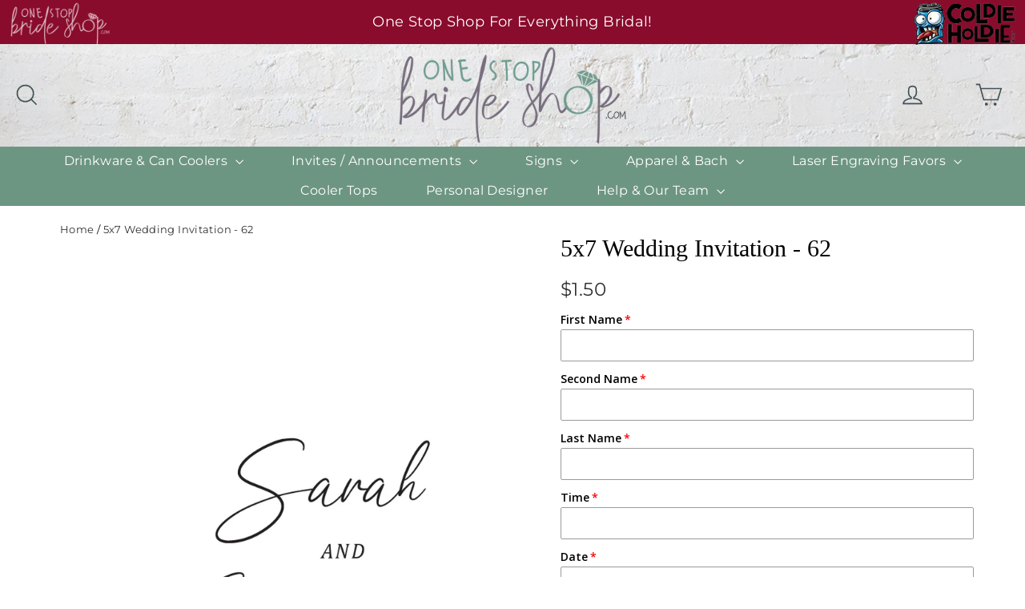

--- FILE ---
content_type: text/html; charset=utf-8
request_url: https://onestopbrideshop.com/products/5x7-wedding-invitation-62
body_size: 54366
content:
<!doctype html>
<html class="no-js" lang="en">
<head>
<!-- Begin Added by flareAI Shopify App -->
<meta name="msvalidate.01" content="2657D70150E1A480B584245B06F3D7FA" />
<meta name="google-site-verification" content="FjNP6oHOh0yNcSx8mBVgiNHN0R9tKVh81jBnYkTVCEk" />
<script async src="https://www.googletagmanager.com/gtag/js?id=G-WXPL3H2FWV"></script><script>  window.dataLayer = window.dataLayer || [];  function gtag(){dataLayer.push(arguments);}  gtag('js', new Date());  gtag('config', 'G-WXPL3H2FWV');</script>
<!-- End Added by flareAI Shopify App -->


  <meta name="google-site-verification" content="XIpMMb6hMKgSBaSGxOBKB7vG7dYCOzJqYNqhS9ErRWA" />
  <meta charset="utf-8">
  <meta http-equiv="X-UA-Compatible" content="IE=edge,chrome=1">
  <meta name="viewport" content="width=device-width,initial-scale=1">
  <meta name="theme-color" content="#6d9682">
  <link rel="canonical" href="https://onestopbrideshop.com/products/5x7-wedding-invitation-62">

<!-- Google Tag Manager -->
<script>(function(w,d,s,l,i){w[l]=w[l]||[];w[l].push({'gtm.start':
new Date().getTime(),event:'gtm.js'});var f=d.getElementsByTagName(s)[0],
j=d.createElement(s),dl=l!='dataLayer'?'&l='+l:'';j.async=true;j.src=
'https://www.googletagmanager.com/gtm.js?id='+i+dl;f.parentNode.insertBefore(j,f);
})(window,document,'script','dataLayer','GTM-WVM6NBB');</script>
<!-- End Google Tag Manager -->

<!-- Start VWO Async SmartCode -->
<link rel="preconnect" href="https://dev.visualwebsiteoptimizer.com" />
<script type='text/javascript' id='vwoCode'>
window._vwo_code || (function() {
var account_id=804635,
version=2.0,
settings_tolerance=2000,
hide_element='body',
hide_element_style = 'opacity:0 !important;filter:alpha(opacity=0) !important;background:none !important',
/* DO NOT EDIT BELOW THIS LINE */
f=false,w=window,d=document,v=d.querySelector('#vwoCode'),cK='_vwo_'+account_id+'_settings',cc={};try{var c=JSON.parse(localStorage.getItem('_vwo_'+account_id+'_config'));cc=c&&typeof c==='object'?c:{}}catch(e){}var stT=cc.stT==='session'?w.sessionStorage:w.localStorage;code={use_existing_jquery:function(){return typeof use_existing_jquery!=='undefined'?use_existing_jquery:undefined},library_tolerance:function(){return typeof library_tolerance!=='undefined'?library_tolerance:undefined},settings_tolerance:function(){return cc.sT||settings_tolerance},hide_element_style:function(){return'{'+(cc.hES||hide_element_style)+'}'},hide_element:function(){return typeof cc.hE==='string'?cc.hE:hide_element},getVersion:function(){return version},finish:function(){if(!f){f=true;var e=d.getElementById('_vis_opt_path_hides');if(e)e.parentNode.removeChild(e)}},finished:function(){return f},load:function(e){var t=this.getSettings(),n=d.createElement('script'),i=this;if(t){n.textContent=t;d.getElementsByTagName('head')[0].appendChild(n);if(!w.VWO||VWO.caE){stT.removeItem(cK);i.load(e)}}else{n.fetchPriority='high';n.src=e;n.type='text/javascript';n.onerror=function(){_vwo_code.finish()};d.getElementsByTagName('head')[0].appendChild(n)}},getSettings:function(){try{var e=stT.getItem(cK);if(!e){return}e=JSON.parse(e);if(Date.now()>e.e){stT.removeItem(cK);return}return e.s}catch(e){return}},init:function(){if(d.URL.indexOf('__vwo_disable__')>-1)return;var e=this.settings_tolerance();w._vwo_settings_timer=setTimeout(function(){_vwo_code.finish();stT.removeItem(cK)},e);var t=d.currentScript,n=d.createElement('style'),i=this.hide_element(),r=t&&!t.async&&i?i+this.hide_element_style():'',c=d.getElementsByTagName('head')[0];n.setAttribute('id','_vis_opt_path_hides');v&&n.setAttribute('nonce',v.nonce);n.setAttribute('type','text/css');if(n.styleSheet)n.styleSheet.cssText=r;else n.appendChild(d.createTextNode(r));c.appendChild(n);this.load('https://dev.visualwebsiteoptimizer.com/j.php?a='+account_id+'&u='+encodeURIComponent(d.URL)+'&vn='+version)}};w._vwo_code=code;code.init();})();
</script>
<!-- End VWO Async SmartCode -->
  
<script type="text/JavaScript">
//Script courtesy of BoogieJack.com
var message="NoRightClicking";
function defeatIE() {if (document.all) {(message);return false;}}
function defeatNS(e) {if 
(document.layers||(document.getElementById&&!document.all)) {
if (e.which==2||e.which==3) {(message);return false;}}}
if (document.layers) 
{document.captureEvents(Event.MOUSEDOWN);document.onmousedown=defeatNS;}
else{document.onmouseup=defeatNS;document.oncontextmenu=defeatIE;}
document.oncontextmenu=new Function("return false")
</script><link rel="shortcut icon" href="//onestopbrideshop.com/cdn/shop/files/osbs_submark-02_32x32.png?v=1655924165" type="image/png" />

<title>
  5x7 Wedding Invitation - 62

&ndash; One Stop Bride Shop

</title>
  
<meta name="description" content="- 100# cover paper - Includes a plain white envelope with every order - Comes in Bright White - Choose between a luster/semi-matte or a Gloss ( Luster/Semi-Matte Is our MOST POPULAR )">
  
<meta property="og:site_name" content="One Stop Bride Shop">
<meta property="og:url" content="https://onestopbrideshop.com/products/5x7-wedding-invitation-62">
<meta property="og:title" content="5x7 Wedding Invitation - 62">
<meta property="og:type" content="product">
<meta property="og:description" content="- 100# cover paper - Includes a plain white envelope with every order - Comes in Bright White - Choose between a luster/semi-matte or a Gloss ( Luster/Semi-Matte Is our MOST POPULAR )"><meta property="og:price:amount" content="1.50">
  <meta property="og:price:currency" content="USD"><meta property="og:image" content="http://onestopbrideshop.com/cdn/shop/products/Cass15_1200x630.png?v=1651692616">
<meta property="og:image:secure_url" content="https://onestopbrideshop.com/cdn/shop/products/Cass15_1200x630.png?v=1651692616">
<meta name="twitter:site" content="@">
<meta name="twitter:card" content="summary_large_image">
<meta name="twitter:title" content="5x7 Wedding Invitation - 62">
<meta name="twitter:description" content="- 100# cover paper - Includes a plain white envelope with every order - Comes in Bright White - Choose between a luster/semi-matte or a Gloss ( Luster/Semi-Matte Is our MOST POPULAR )">
<style>
  
  @font-face {
  font-family: Montserrat;
  font-weight: 400;
  font-style: normal;
  src: url("//onestopbrideshop.com/cdn/fonts/montserrat/montserrat_n4.81949fa0ac9fd2021e16436151e8eaa539321637.woff2") format("woff2"),
       url("//onestopbrideshop.com/cdn/fonts/montserrat/montserrat_n4.a6c632ca7b62da89c3594789ba828388aac693fe.woff") format("woff");
}


  @font-face {
  font-family: Montserrat;
  font-weight: 700;
  font-style: normal;
  src: url("//onestopbrideshop.com/cdn/fonts/montserrat/montserrat_n7.3c434e22befd5c18a6b4afadb1e3d77c128c7939.woff2") format("woff2"),
       url("//onestopbrideshop.com/cdn/fonts/montserrat/montserrat_n7.5d9fa6e2cae713c8fb539a9876489d86207fe957.woff") format("woff");
}

  @font-face {
  font-family: Montserrat;
  font-weight: 400;
  font-style: italic;
  src: url("//onestopbrideshop.com/cdn/fonts/montserrat/montserrat_i4.5a4ea298b4789e064f62a29aafc18d41f09ae59b.woff2") format("woff2"),
       url("//onestopbrideshop.com/cdn/fonts/montserrat/montserrat_i4.072b5869c5e0ed5b9d2021e4c2af132e16681ad2.woff") format("woff");
}

  @font-face {
  font-family: Montserrat;
  font-weight: 700;
  font-style: italic;
  src: url("//onestopbrideshop.com/cdn/fonts/montserrat/montserrat_i7.a0d4a463df4f146567d871890ffb3c80408e7732.woff2") format("woff2"),
       url("//onestopbrideshop.com/cdn/fonts/montserrat/montserrat_i7.f6ec9f2a0681acc6f8152c40921d2a4d2e1a2c78.woff") format("woff");
}

</style>

  <link href="//onestopbrideshop.com/cdn/shop/t/19/assets/theme.scss.css?v=104880843898968266371766811111" rel="stylesheet" type="text/css" media="all" />
 
  
    <link href="//onestopbrideshop.com/cdn/shop/t/19/assets/byi-standalone.css?v=97254433303931105871726609653" rel="stylesheet" type="text/css" media="all" />
    <!-- Google Tag Manager -->
    <script>(function(w,d,s,l,i){w[l]=w[l]||[];w[l].push({'gtm.start':
    new Date().getTime(),event:'gtm.js'});var f=d.getElementsByTagName(s)[0],
    j=d.createElement(s),dl=l!='dataLayer'?'&l='+l:'';j.async=true;j.src=
    'https://www.googletagmanager.com/gtm.js?id='+i+dl;f.parentNode.insertBefore(j,f);
    })(window,document,'script','dataLayer','GTM-PB9NLPZ');</script>
  <!-- End Google Tag Manager -->
   <meta name="google-site-verification" content="XIpMMb6hMKgSBaSGxOBKB7vG7dYCOzJqYNqhS9ErRWA" />
  
  <script>
    document.documentElement.className = document.documentElement.className.replace('no-js', 'js');

    window.theme = window.theme || {};
    theme.strings = {
      addToCart: "Add to cart",
      soldOut: "Sold Out",
      unavailable: "Unavailable",
      stockLabel: "[count] in stock",
      cartSavings: "You're saving [savings]",
      cartEmpty: "Your cart is currently empty.",
      cartTermsConfirmation: "You must agree with the terms and conditions of sales to check out"
    };
    theme.settings = {
      cartType: "page",
      moneyFormat: "${{amount}}",
      quickView: true,
      themeVersion: "3.4.1"
    };
  </script>



	
	<script>window.performance && window.performance.mark && window.performance.mark('shopify.content_for_header.start');</script><meta name="facebook-domain-verification" content="s39aomkshaxxdpwk5c4b2ubwi94ao6">
<meta name="google-site-verification" content="tFweqsPh7JbqBvtu0Hgc5mTgmPZgmZ5geJAluSNCWBc">
<meta name="google-site-verification" content="tFweqsPh7JbqBvtu0Hgc5mTgmPZgmZ5geJAluSNCWBc">
<meta id="shopify-digital-wallet" name="shopify-digital-wallet" content="/58992066720/digital_wallets/dialog">
<meta name="shopify-checkout-api-token" content="5025fff00f2cbbfc6d3d54626810a3ae">
<meta id="in-context-paypal-metadata" data-shop-id="58992066720" data-venmo-supported="false" data-environment="production" data-locale="en_US" data-paypal-v4="true" data-currency="USD">
<link rel="alternate" type="application/json+oembed" href="https://onestopbrideshop.com/products/5x7-wedding-invitation-62.oembed">
<script async="async" src="/checkouts/internal/preloads.js?locale=en-US"></script>
<link rel="preconnect" href="https://shop.app" crossorigin="anonymous">
<script async="async" src="https://shop.app/checkouts/internal/preloads.js?locale=en-US&shop_id=58992066720" crossorigin="anonymous"></script>
<script id="apple-pay-shop-capabilities" type="application/json">{"shopId":58992066720,"countryCode":"US","currencyCode":"USD","merchantCapabilities":["supports3DS"],"merchantId":"gid:\/\/shopify\/Shop\/58992066720","merchantName":"One Stop Bride Shop","requiredBillingContactFields":["postalAddress","email","phone"],"requiredShippingContactFields":["postalAddress","email","phone"],"shippingType":"shipping","supportedNetworks":["visa","masterCard","amex","discover","elo","jcb"],"total":{"type":"pending","label":"One Stop Bride Shop","amount":"1.00"},"shopifyPaymentsEnabled":true,"supportsSubscriptions":true}</script>
<script id="shopify-features" type="application/json">{"accessToken":"5025fff00f2cbbfc6d3d54626810a3ae","betas":["rich-media-storefront-analytics"],"domain":"onestopbrideshop.com","predictiveSearch":true,"shopId":58992066720,"locale":"en"}</script>
<script>var Shopify = Shopify || {};
Shopify.shop = "onestopbrideshop.myshopify.com";
Shopify.locale = "en";
Shopify.currency = {"active":"USD","rate":"1.0"};
Shopify.country = "US";
Shopify.theme = {"name":"Archetype | Copy of Motion - Yotpo Hulk 12-2-24","id":140422906070,"schema_name":"Motion","schema_version":"3.4.1","theme_store_id":null,"role":"main"};
Shopify.theme.handle = "null";
Shopify.theme.style = {"id":null,"handle":null};
Shopify.cdnHost = "onestopbrideshop.com/cdn";
Shopify.routes = Shopify.routes || {};
Shopify.routes.root = "/";</script>
<script type="module">!function(o){(o.Shopify=o.Shopify||{}).modules=!0}(window);</script>
<script>!function(o){function n(){var o=[];function n(){o.push(Array.prototype.slice.apply(arguments))}return n.q=o,n}var t=o.Shopify=o.Shopify||{};t.loadFeatures=n(),t.autoloadFeatures=n()}(window);</script>
<script>
  window.ShopifyPay = window.ShopifyPay || {};
  window.ShopifyPay.apiHost = "shop.app\/pay";
  window.ShopifyPay.redirectState = null;
</script>
<script id="shop-js-analytics" type="application/json">{"pageType":"product"}</script>
<script defer="defer" async type="module" src="//onestopbrideshop.com/cdn/shopifycloud/shop-js/modules/v2/client.init-shop-cart-sync_BdyHc3Nr.en.esm.js"></script>
<script defer="defer" async type="module" src="//onestopbrideshop.com/cdn/shopifycloud/shop-js/modules/v2/chunk.common_Daul8nwZ.esm.js"></script>
<script type="module">
  await import("//onestopbrideshop.com/cdn/shopifycloud/shop-js/modules/v2/client.init-shop-cart-sync_BdyHc3Nr.en.esm.js");
await import("//onestopbrideshop.com/cdn/shopifycloud/shop-js/modules/v2/chunk.common_Daul8nwZ.esm.js");

  window.Shopify.SignInWithShop?.initShopCartSync?.({"fedCMEnabled":true,"windoidEnabled":true});

</script>
<script>
  window.Shopify = window.Shopify || {};
  if (!window.Shopify.featureAssets) window.Shopify.featureAssets = {};
  window.Shopify.featureAssets['shop-js'] = {"shop-cart-sync":["modules/v2/client.shop-cart-sync_QYOiDySF.en.esm.js","modules/v2/chunk.common_Daul8nwZ.esm.js"],"init-fed-cm":["modules/v2/client.init-fed-cm_DchLp9rc.en.esm.js","modules/v2/chunk.common_Daul8nwZ.esm.js"],"shop-button":["modules/v2/client.shop-button_OV7bAJc5.en.esm.js","modules/v2/chunk.common_Daul8nwZ.esm.js"],"init-windoid":["modules/v2/client.init-windoid_DwxFKQ8e.en.esm.js","modules/v2/chunk.common_Daul8nwZ.esm.js"],"shop-cash-offers":["modules/v2/client.shop-cash-offers_DWtL6Bq3.en.esm.js","modules/v2/chunk.common_Daul8nwZ.esm.js","modules/v2/chunk.modal_CQq8HTM6.esm.js"],"shop-toast-manager":["modules/v2/client.shop-toast-manager_CX9r1SjA.en.esm.js","modules/v2/chunk.common_Daul8nwZ.esm.js"],"init-shop-email-lookup-coordinator":["modules/v2/client.init-shop-email-lookup-coordinator_UhKnw74l.en.esm.js","modules/v2/chunk.common_Daul8nwZ.esm.js"],"pay-button":["modules/v2/client.pay-button_DzxNnLDY.en.esm.js","modules/v2/chunk.common_Daul8nwZ.esm.js"],"avatar":["modules/v2/client.avatar_BTnouDA3.en.esm.js"],"init-shop-cart-sync":["modules/v2/client.init-shop-cart-sync_BdyHc3Nr.en.esm.js","modules/v2/chunk.common_Daul8nwZ.esm.js"],"shop-login-button":["modules/v2/client.shop-login-button_D8B466_1.en.esm.js","modules/v2/chunk.common_Daul8nwZ.esm.js","modules/v2/chunk.modal_CQq8HTM6.esm.js"],"init-customer-accounts-sign-up":["modules/v2/client.init-customer-accounts-sign-up_C8fpPm4i.en.esm.js","modules/v2/client.shop-login-button_D8B466_1.en.esm.js","modules/v2/chunk.common_Daul8nwZ.esm.js","modules/v2/chunk.modal_CQq8HTM6.esm.js"],"init-shop-for-new-customer-accounts":["modules/v2/client.init-shop-for-new-customer-accounts_CVTO0Ztu.en.esm.js","modules/v2/client.shop-login-button_D8B466_1.en.esm.js","modules/v2/chunk.common_Daul8nwZ.esm.js","modules/v2/chunk.modal_CQq8HTM6.esm.js"],"init-customer-accounts":["modules/v2/client.init-customer-accounts_dRgKMfrE.en.esm.js","modules/v2/client.shop-login-button_D8B466_1.en.esm.js","modules/v2/chunk.common_Daul8nwZ.esm.js","modules/v2/chunk.modal_CQq8HTM6.esm.js"],"shop-follow-button":["modules/v2/client.shop-follow-button_CkZpjEct.en.esm.js","modules/v2/chunk.common_Daul8nwZ.esm.js","modules/v2/chunk.modal_CQq8HTM6.esm.js"],"lead-capture":["modules/v2/client.lead-capture_BntHBhfp.en.esm.js","modules/v2/chunk.common_Daul8nwZ.esm.js","modules/v2/chunk.modal_CQq8HTM6.esm.js"],"checkout-modal":["modules/v2/client.checkout-modal_CfxcYbTm.en.esm.js","modules/v2/chunk.common_Daul8nwZ.esm.js","modules/v2/chunk.modal_CQq8HTM6.esm.js"],"shop-login":["modules/v2/client.shop-login_Da4GZ2H6.en.esm.js","modules/v2/chunk.common_Daul8nwZ.esm.js","modules/v2/chunk.modal_CQq8HTM6.esm.js"],"payment-terms":["modules/v2/client.payment-terms_MV4M3zvL.en.esm.js","modules/v2/chunk.common_Daul8nwZ.esm.js","modules/v2/chunk.modal_CQq8HTM6.esm.js"]};
</script>
<script>(function() {
  var isLoaded = false;
  function asyncLoad() {
    if (isLoaded) return;
    isLoaded = true;
    var urls = ["https:\/\/app-easy-product-downloads.fr\/js\/ajax\/easy_product_dl_get_product_download.js?shop=onestopbrideshop.myshopify.com","https:\/\/static-us.afterpay.com\/shopify\/afterpay-attract\/afterpay-attract-widget.js?shop=onestopbrideshop.myshopify.com","","https:\/\/byi-marketplace.brushyourideas.com\/assets\/js\/custom-public.js?shop=onestopbrideshop.myshopify.com","https:\/\/byi-marketplace.brushyourideas.com\/includes\/store\/onestopbrideshop\/assets\/js\/byi-custom.js?shop=onestopbrideshop.myshopify.com","","https:\/\/pixel.wetracked.io\/onestopbrideshop.myshopify.com\/events.js?shop=onestopbrideshop.myshopify.com","https:\/\/d33a6lvgbd0fej.cloudfront.net\/script_tag\/secomapp.scripttag.js?shop=onestopbrideshop.myshopify.com","https:\/\/cdn.9gtb.com\/loader.js?g_cvt_id=82084774-e0a3-43b9-b32a-636670cdd4b7\u0026shop=onestopbrideshop.myshopify.com"];
    for (var i = 0; i < urls.length; i++) {
      var s = document.createElement('script');
      s.type = 'text/javascript';
      s.async = true;
      s.src = urls[i];
      var x = document.getElementsByTagName('script')[0];
      x.parentNode.insertBefore(s, x);
    }
  };
  if(window.attachEvent) {
    window.attachEvent('onload', asyncLoad);
  } else {
    window.addEventListener('load', asyncLoad, false);
  }
})();</script>
<script id="__st">var __st={"a":58992066720,"offset":-21600,"reqid":"c8a8c25a-1c90-4353-bd04-e8ef3c384e3c-1768995268","pageurl":"onestopbrideshop.com\/products\/5x7-wedding-invitation-62","u":"70d439342491","p":"product","rtyp":"product","rid":7667817251030};</script>
<script>window.ShopifyPaypalV4VisibilityTracking = true;</script>
<script id="captcha-bootstrap">!function(){'use strict';const t='contact',e='account',n='new_comment',o=[[t,t],['blogs',n],['comments',n],[t,'customer']],c=[[e,'customer_login'],[e,'guest_login'],[e,'recover_customer_password'],[e,'create_customer']],r=t=>t.map((([t,e])=>`form[action*='/${t}']:not([data-nocaptcha='true']) input[name='form_type'][value='${e}']`)).join(','),a=t=>()=>t?[...document.querySelectorAll(t)].map((t=>t.form)):[];function s(){const t=[...o],e=r(t);return a(e)}const i='password',u='form_key',d=['recaptcha-v3-token','g-recaptcha-response','h-captcha-response',i],f=()=>{try{return window.sessionStorage}catch{return}},m='__shopify_v',_=t=>t.elements[u];function p(t,e,n=!1){try{const o=window.sessionStorage,c=JSON.parse(o.getItem(e)),{data:r}=function(t){const{data:e,action:n}=t;return t[m]||n?{data:e,action:n}:{data:t,action:n}}(c);for(const[e,n]of Object.entries(r))t.elements[e]&&(t.elements[e].value=n);n&&o.removeItem(e)}catch(o){console.error('form repopulation failed',{error:o})}}const l='form_type',E='cptcha';function T(t){t.dataset[E]=!0}const w=window,h=w.document,L='Shopify',v='ce_forms',y='captcha';let A=!1;((t,e)=>{const n=(g='f06e6c50-85a8-45c8-87d0-21a2b65856fe',I='https://cdn.shopify.com/shopifycloud/storefront-forms-hcaptcha/ce_storefront_forms_captcha_hcaptcha.v1.5.2.iife.js',D={infoText:'Protected by hCaptcha',privacyText:'Privacy',termsText:'Terms'},(t,e,n)=>{const o=w[L][v],c=o.bindForm;if(c)return c(t,g,e,D).then(n);var r;o.q.push([[t,g,e,D],n]),r=I,A||(h.body.append(Object.assign(h.createElement('script'),{id:'captcha-provider',async:!0,src:r})),A=!0)});var g,I,D;w[L]=w[L]||{},w[L][v]=w[L][v]||{},w[L][v].q=[],w[L][y]=w[L][y]||{},w[L][y].protect=function(t,e){n(t,void 0,e),T(t)},Object.freeze(w[L][y]),function(t,e,n,w,h,L){const[v,y,A,g]=function(t,e,n){const i=e?o:[],u=t?c:[],d=[...i,...u],f=r(d),m=r(i),_=r(d.filter((([t,e])=>n.includes(e))));return[a(f),a(m),a(_),s()]}(w,h,L),I=t=>{const e=t.target;return e instanceof HTMLFormElement?e:e&&e.form},D=t=>v().includes(t);t.addEventListener('submit',(t=>{const e=I(t);if(!e)return;const n=D(e)&&!e.dataset.hcaptchaBound&&!e.dataset.recaptchaBound,o=_(e),c=g().includes(e)&&(!o||!o.value);(n||c)&&t.preventDefault(),c&&!n&&(function(t){try{if(!f())return;!function(t){const e=f();if(!e)return;const n=_(t);if(!n)return;const o=n.value;o&&e.removeItem(o)}(t);const e=Array.from(Array(32),(()=>Math.random().toString(36)[2])).join('');!function(t,e){_(t)||t.append(Object.assign(document.createElement('input'),{type:'hidden',name:u})),t.elements[u].value=e}(t,e),function(t,e){const n=f();if(!n)return;const o=[...t.querySelectorAll(`input[type='${i}']`)].map((({name:t})=>t)),c=[...d,...o],r={};for(const[a,s]of new FormData(t).entries())c.includes(a)||(r[a]=s);n.setItem(e,JSON.stringify({[m]:1,action:t.action,data:r}))}(t,e)}catch(e){console.error('failed to persist form',e)}}(e),e.submit())}));const S=(t,e)=>{t&&!t.dataset[E]&&(n(t,e.some((e=>e===t))),T(t))};for(const o of['focusin','change'])t.addEventListener(o,(t=>{const e=I(t);D(e)&&S(e,y())}));const B=e.get('form_key'),M=e.get(l),P=B&&M;t.addEventListener('DOMContentLoaded',(()=>{const t=y();if(P)for(const e of t)e.elements[l].value===M&&p(e,B);[...new Set([...A(),...v().filter((t=>'true'===t.dataset.shopifyCaptcha))])].forEach((e=>S(e,t)))}))}(h,new URLSearchParams(w.location.search),n,t,e,['guest_login'])})(!0,!0)}();</script>
<script integrity="sha256-4kQ18oKyAcykRKYeNunJcIwy7WH5gtpwJnB7kiuLZ1E=" data-source-attribution="shopify.loadfeatures" defer="defer" src="//onestopbrideshop.com/cdn/shopifycloud/storefront/assets/storefront/load_feature-a0a9edcb.js" crossorigin="anonymous"></script>
<script crossorigin="anonymous" defer="defer" src="//onestopbrideshop.com/cdn/shopifycloud/storefront/assets/shopify_pay/storefront-65b4c6d7.js?v=20250812"></script>
<script data-source-attribution="shopify.dynamic_checkout.dynamic.init">var Shopify=Shopify||{};Shopify.PaymentButton=Shopify.PaymentButton||{isStorefrontPortableWallets:!0,init:function(){window.Shopify.PaymentButton.init=function(){};var t=document.createElement("script");t.src="https://onestopbrideshop.com/cdn/shopifycloud/portable-wallets/latest/portable-wallets.en.js",t.type="module",document.head.appendChild(t)}};
</script>
<script data-source-attribution="shopify.dynamic_checkout.buyer_consent">
  function portableWalletsHideBuyerConsent(e){var t=document.getElementById("shopify-buyer-consent"),n=document.getElementById("shopify-subscription-policy-button");t&&n&&(t.classList.add("hidden"),t.setAttribute("aria-hidden","true"),n.removeEventListener("click",e))}function portableWalletsShowBuyerConsent(e){var t=document.getElementById("shopify-buyer-consent"),n=document.getElementById("shopify-subscription-policy-button");t&&n&&(t.classList.remove("hidden"),t.removeAttribute("aria-hidden"),n.addEventListener("click",e))}window.Shopify?.PaymentButton&&(window.Shopify.PaymentButton.hideBuyerConsent=portableWalletsHideBuyerConsent,window.Shopify.PaymentButton.showBuyerConsent=portableWalletsShowBuyerConsent);
</script>
<script data-source-attribution="shopify.dynamic_checkout.cart.bootstrap">document.addEventListener("DOMContentLoaded",(function(){function t(){return document.querySelector("shopify-accelerated-checkout-cart, shopify-accelerated-checkout")}if(t())Shopify.PaymentButton.init();else{new MutationObserver((function(e,n){t()&&(Shopify.PaymentButton.init(),n.disconnect())})).observe(document.body,{childList:!0,subtree:!0})}}));
</script>
<link id="shopify-accelerated-checkout-styles" rel="stylesheet" media="screen" href="https://onestopbrideshop.com/cdn/shopifycloud/portable-wallets/latest/accelerated-checkout-backwards-compat.css" crossorigin="anonymous">
<style id="shopify-accelerated-checkout-cart">
        #shopify-buyer-consent {
  margin-top: 1em;
  display: inline-block;
  width: 100%;
}

#shopify-buyer-consent.hidden {
  display: none;
}

#shopify-subscription-policy-button {
  background: none;
  border: none;
  padding: 0;
  text-decoration: underline;
  font-size: inherit;
  cursor: pointer;
}

#shopify-subscription-policy-button::before {
  box-shadow: none;
}

      </style>

<script>window.performance && window.performance.mark && window.performance.mark('shopify.content_for_header.end');</script>
	

  <!--[if lt IE 9]>
<script src="//cdnjs.cloudflare.com/ajax/libs/html5shiv/3.7.2/html5shiv.min.js" type="text/javascript"></script>
<![endif]-->
<!--[if (lte IE 9) ]><script src="//onestopbrideshop.com/cdn/shop/t/19/assets/match-media.min.js?v=159635276924582161481707740229" type="text/javascript"></script><![endif]-->


  <script src="//code.jquery.com/jquery-3.2.0.min.js" type="text/javascript"></script>
  <script>theme.jQuery = jQuery;</script>

  
  <script src="//onestopbrideshop.com/cdn/shop/t/19/assets/vendor.js" defer="defer"></script>



  

  
  <script src="//onestopbrideshop.com/cdn/shop/t/19/assets/theme.js?v=104039071660308767421707740229" defer="defer"></script>


<style rel='text/css'>.options-hidden{display:none!important}</style>




<script src="//onestopbrideshop.com/cdn/shopifycloud/storefront/assets/themes_support/api.jquery-7ab1a3a4.js" type="text/javascript"></script>

  <!-- Yotpo JavaScript > Layout > theme.liquid -->
  <script type="text/javascript">
    (function e(){var e=document.createElement("script");e.type="text/javascript",
      e.async=true,e.src="//staticw2.yotpo.com/sf1KJzXnD8TZY9WcUUuzpUHwG1aND2JXNnhvbYwb/widget.js";var t=document.getElementsByTagName("script")[0];t.parentNode.insertBefore(e,t)})();
  </script>
  <!-- End of Yotpo JavaScript -->

  

<!-- GSSTART Code for Swatches head. Do not change --><script type="text/javascript"  src="https://gravity-software.com/showswatches/js/shopify/variantswatches6898.js?v=gs27ada7cb11b82dc16084ec9ab2d7f868"></script><!-- Code for Swatches head. Do not change GSEND --><script>window.is_hulkpo_installed=true</script>

<!-- Matomo -->
<script>
  var _paq = window._paq = window._paq || [];
  /* tracker methods like "setCustomDimension" should be called before "trackPageView" */
 
    
  _paq.push(['trackPageView']);
  _paq.push(['enableLinkTracking']);
  (function() {
    var u="//analytics-1.psastaffing.com/";
    _paq.push(['setTrackerUrl', u+'matomo.php']);
    _paq.push(['setSiteId', '3']);
    var d=document, g=d.createElement('script'), s=d.getElementsByTagName('script')[0];
    g.async=true; g.src=u+'matomo.js'; s.parentNode.insertBefore(g,s);
  })();
</script>
<!-- End Matomo Code -->



<!-- Script Begin Added by flareAI Shopify App -->
<script rel="nofollow" src="https://onestopbrideshop.com/apps/mansion-flare/scripts/onestopbrideshop.com/flareai_script.js" defer></script>
<!-- Script End Added by flareAI Shopify App -->
<!-- BEGIN app block: shopify://apps/live-product-options/blocks/app-embed/88bfdf40-5e27-4962-a966-70c8d1e87757 --><script>
  window.theme = window.theme || {};window.theme.moneyFormat = "${{amount}}";window.theme.moneyFormatWithCurrency = "${{amount}} USD";
  window.theme.currencies = ['USD'];
</script><script src="https://assets.cloudlift.app/api/assets/options.js?shop=onestopbrideshop.myshopify.com" defer="defer"></script>
<!-- END app block --><!-- BEGIN app block: shopify://apps/klaviyo-email-marketing-sms/blocks/klaviyo-onsite-embed/2632fe16-c075-4321-a88b-50b567f42507 -->












  <script async src="https://static.klaviyo.com/onsite/js/WfWRKH/klaviyo.js?company_id=WfWRKH"></script>
  <script>!function(){if(!window.klaviyo){window._klOnsite=window._klOnsite||[];try{window.klaviyo=new Proxy({},{get:function(n,i){return"push"===i?function(){var n;(n=window._klOnsite).push.apply(n,arguments)}:function(){for(var n=arguments.length,o=new Array(n),w=0;w<n;w++)o[w]=arguments[w];var t="function"==typeof o[o.length-1]?o.pop():void 0,e=new Promise((function(n){window._klOnsite.push([i].concat(o,[function(i){t&&t(i),n(i)}]))}));return e}}})}catch(n){window.klaviyo=window.klaviyo||[],window.klaviyo.push=function(){var n;(n=window._klOnsite).push.apply(n,arguments)}}}}();</script>

  
    <script id="viewed_product">
      if (item == null) {
        var _learnq = _learnq || [];

        var MetafieldReviews = null
        var MetafieldYotpoRating = null
        var MetafieldYotpoCount = null
        var MetafieldLooxRating = null
        var MetafieldLooxCount = null
        var okendoProduct = null
        var okendoProductReviewCount = null
        var okendoProductReviewAverageValue = null
        try {
          // The following fields are used for Customer Hub recently viewed in order to add reviews.
          // This information is not part of __kla_viewed. Instead, it is part of __kla_viewed_reviewed_items
          MetafieldReviews = {};
          MetafieldYotpoRating = null
          MetafieldYotpoCount = null
          MetafieldLooxRating = null
          MetafieldLooxCount = null

          okendoProduct = null
          // If the okendo metafield is not legacy, it will error, which then requires the new json formatted data
          if (okendoProduct && 'error' in okendoProduct) {
            okendoProduct = null
          }
          okendoProductReviewCount = okendoProduct ? okendoProduct.reviewCount : null
          okendoProductReviewAverageValue = okendoProduct ? okendoProduct.reviewAverageValue : null
        } catch (error) {
          console.error('Error in Klaviyo onsite reviews tracking:', error);
        }

        var item = {
          Name: "5x7 Wedding Invitation - 62",
          ProductID: 7667817251030,
          Categories: ["5x7 wedding invitations","Fees products","Products"],
          ImageURL: "https://onestopbrideshop.com/cdn/shop/products/Cass15_grande.png?v=1651692616",
          URL: "https://onestopbrideshop.com/products/5x7-wedding-invitation-62",
          Brand: "One Stop Bride Shop",
          Price: "$1.50",
          Value: "1.50",
          CompareAtPrice: "$0.00"
        };
        _learnq.push(['track', 'Viewed Product', item]);
        _learnq.push(['trackViewedItem', {
          Title: item.Name,
          ItemId: item.ProductID,
          Categories: item.Categories,
          ImageUrl: item.ImageURL,
          Url: item.URL,
          Metadata: {
            Brand: item.Brand,
            Price: item.Price,
            Value: item.Value,
            CompareAtPrice: item.CompareAtPrice
          },
          metafields:{
            reviews: MetafieldReviews,
            yotpo:{
              rating: MetafieldYotpoRating,
              count: MetafieldYotpoCount,
            },
            loox:{
              rating: MetafieldLooxRating,
              count: MetafieldLooxCount,
            },
            okendo: {
              rating: okendoProductReviewAverageValue,
              count: okendoProductReviewCount,
            }
          }
        }]);
      }
    </script>
  




  <script>
    window.klaviyoReviewsProductDesignMode = false
  </script>







<!-- END app block --><!-- BEGIN app block: shopify://apps/yotpo-product-reviews/blocks/settings/eb7dfd7d-db44-4334-bc49-c893b51b36cf -->


<script type="text/javascript">
  (function e(){var e=document.createElement("script");
  e.type="text/javascript",e.async=true,
  e.src="//staticw2.yotpo.com//widget.js?lang=en";
  var t=document.getElementsByTagName("script")[0];
  t.parentNode.insertBefore(e,t)})();
</script>



  
<!-- END app block --><!-- BEGIN app block: shopify://apps/minmaxify-order-limits/blocks/app-embed-block/3acfba32-89f3-4377-ae20-cbb9abc48475 --><script type="text/javascript">minMaxifyContext={cartItemExtras: [], product: { product_id:7667817251030, collection: [404987216086,446722703574,406083240150], tag:["5x7","wedding invites"]}}</script> <script type="text/javascript" src="https://limits.minmaxify.com/onestopbrideshop.myshopify.com?v=126a&r=20250216052740"></script>

<!-- END app block --><script src="https://cdn.shopify.com/extensions/019b9c97-6be9-72f6-9034-f9229760a9a8/pify-form-builder-contact-form-55/assets/popup.js" type="text/javascript" defer="defer"></script>
<script src="https://cdn.shopify.com/extensions/019b92df-1966-750c-943d-a8ced4b05ac2/option-cli3-369/assets/gpomain.js" type="text/javascript" defer="defer"></script>
<script src="https://cdn.shopify.com/extensions/019a919f-a670-7236-ac6d-c3959974fc0d/conversionbear-bundles-90/assets/bundle-bear-widget.js" type="text/javascript" defer="defer"></script>
<link href="https://monorail-edge.shopifysvc.com" rel="dns-prefetch">
<script>(function(){if ("sendBeacon" in navigator && "performance" in window) {try {var session_token_from_headers = performance.getEntriesByType('navigation')[0].serverTiming.find(x => x.name == '_s').description;} catch {var session_token_from_headers = undefined;}var session_cookie_matches = document.cookie.match(/_shopify_s=([^;]*)/);var session_token_from_cookie = session_cookie_matches && session_cookie_matches.length === 2 ? session_cookie_matches[1] : "";var session_token = session_token_from_headers || session_token_from_cookie || "";function handle_abandonment_event(e) {var entries = performance.getEntries().filter(function(entry) {return /monorail-edge.shopifysvc.com/.test(entry.name);});if (!window.abandonment_tracked && entries.length === 0) {window.abandonment_tracked = true;var currentMs = Date.now();var navigation_start = performance.timing.navigationStart;var payload = {shop_id: 58992066720,url: window.location.href,navigation_start,duration: currentMs - navigation_start,session_token,page_type: "product"};window.navigator.sendBeacon("https://monorail-edge.shopifysvc.com/v1/produce", JSON.stringify({schema_id: "online_store_buyer_site_abandonment/1.1",payload: payload,metadata: {event_created_at_ms: currentMs,event_sent_at_ms: currentMs}}));}}window.addEventListener('pagehide', handle_abandonment_event);}}());</script>
<script id="web-pixels-manager-setup">(function e(e,d,r,n,o){if(void 0===o&&(o={}),!Boolean(null===(a=null===(i=window.Shopify)||void 0===i?void 0:i.analytics)||void 0===a?void 0:a.replayQueue)){var i,a;window.Shopify=window.Shopify||{};var t=window.Shopify;t.analytics=t.analytics||{};var s=t.analytics;s.replayQueue=[],s.publish=function(e,d,r){return s.replayQueue.push([e,d,r]),!0};try{self.performance.mark("wpm:start")}catch(e){}var l=function(){var e={modern:/Edge?\/(1{2}[4-9]|1[2-9]\d|[2-9]\d{2}|\d{4,})\.\d+(\.\d+|)|Firefox\/(1{2}[4-9]|1[2-9]\d|[2-9]\d{2}|\d{4,})\.\d+(\.\d+|)|Chrom(ium|e)\/(9{2}|\d{3,})\.\d+(\.\d+|)|(Maci|X1{2}).+ Version\/(15\.\d+|(1[6-9]|[2-9]\d|\d{3,})\.\d+)([,.]\d+|)( \(\w+\)|)( Mobile\/\w+|) Safari\/|Chrome.+OPR\/(9{2}|\d{3,})\.\d+\.\d+|(CPU[ +]OS|iPhone[ +]OS|CPU[ +]iPhone|CPU IPhone OS|CPU iPad OS)[ +]+(15[._]\d+|(1[6-9]|[2-9]\d|\d{3,})[._]\d+)([._]\d+|)|Android:?[ /-](13[3-9]|1[4-9]\d|[2-9]\d{2}|\d{4,})(\.\d+|)(\.\d+|)|Android.+Firefox\/(13[5-9]|1[4-9]\d|[2-9]\d{2}|\d{4,})\.\d+(\.\d+|)|Android.+Chrom(ium|e)\/(13[3-9]|1[4-9]\d|[2-9]\d{2}|\d{4,})\.\d+(\.\d+|)|SamsungBrowser\/([2-9]\d|\d{3,})\.\d+/,legacy:/Edge?\/(1[6-9]|[2-9]\d|\d{3,})\.\d+(\.\d+|)|Firefox\/(5[4-9]|[6-9]\d|\d{3,})\.\d+(\.\d+|)|Chrom(ium|e)\/(5[1-9]|[6-9]\d|\d{3,})\.\d+(\.\d+|)([\d.]+$|.*Safari\/(?![\d.]+ Edge\/[\d.]+$))|(Maci|X1{2}).+ Version\/(10\.\d+|(1[1-9]|[2-9]\d|\d{3,})\.\d+)([,.]\d+|)( \(\w+\)|)( Mobile\/\w+|) Safari\/|Chrome.+OPR\/(3[89]|[4-9]\d|\d{3,})\.\d+\.\d+|(CPU[ +]OS|iPhone[ +]OS|CPU[ +]iPhone|CPU IPhone OS|CPU iPad OS)[ +]+(10[._]\d+|(1[1-9]|[2-9]\d|\d{3,})[._]\d+)([._]\d+|)|Android:?[ /-](13[3-9]|1[4-9]\d|[2-9]\d{2}|\d{4,})(\.\d+|)(\.\d+|)|Mobile Safari.+OPR\/([89]\d|\d{3,})\.\d+\.\d+|Android.+Firefox\/(13[5-9]|1[4-9]\d|[2-9]\d{2}|\d{4,})\.\d+(\.\d+|)|Android.+Chrom(ium|e)\/(13[3-9]|1[4-9]\d|[2-9]\d{2}|\d{4,})\.\d+(\.\d+|)|Android.+(UC? ?Browser|UCWEB|U3)[ /]?(15\.([5-9]|\d{2,})|(1[6-9]|[2-9]\d|\d{3,})\.\d+)\.\d+|SamsungBrowser\/(5\.\d+|([6-9]|\d{2,})\.\d+)|Android.+MQ{2}Browser\/(14(\.(9|\d{2,})|)|(1[5-9]|[2-9]\d|\d{3,})(\.\d+|))(\.\d+|)|K[Aa][Ii]OS\/(3\.\d+|([4-9]|\d{2,})\.\d+)(\.\d+|)/},d=e.modern,r=e.legacy,n=navigator.userAgent;return n.match(d)?"modern":n.match(r)?"legacy":"unknown"}(),u="modern"===l?"modern":"legacy",c=(null!=n?n:{modern:"",legacy:""})[u],f=function(e){return[e.baseUrl,"/wpm","/b",e.hashVersion,"modern"===e.buildTarget?"m":"l",".js"].join("")}({baseUrl:d,hashVersion:r,buildTarget:u}),m=function(e){var d=e.version,r=e.bundleTarget,n=e.surface,o=e.pageUrl,i=e.monorailEndpoint;return{emit:function(e){var a=e.status,t=e.errorMsg,s=(new Date).getTime(),l=JSON.stringify({metadata:{event_sent_at_ms:s},events:[{schema_id:"web_pixels_manager_load/3.1",payload:{version:d,bundle_target:r,page_url:o,status:a,surface:n,error_msg:t},metadata:{event_created_at_ms:s}}]});if(!i)return console&&console.warn&&console.warn("[Web Pixels Manager] No Monorail endpoint provided, skipping logging."),!1;try{return self.navigator.sendBeacon.bind(self.navigator)(i,l)}catch(e){}var u=new XMLHttpRequest;try{return u.open("POST",i,!0),u.setRequestHeader("Content-Type","text/plain"),u.send(l),!0}catch(e){return console&&console.warn&&console.warn("[Web Pixels Manager] Got an unhandled error while logging to Monorail."),!1}}}}({version:r,bundleTarget:l,surface:e.surface,pageUrl:self.location.href,monorailEndpoint:e.monorailEndpoint});try{o.browserTarget=l,function(e){var d=e.src,r=e.async,n=void 0===r||r,o=e.onload,i=e.onerror,a=e.sri,t=e.scriptDataAttributes,s=void 0===t?{}:t,l=document.createElement("script"),u=document.querySelector("head"),c=document.querySelector("body");if(l.async=n,l.src=d,a&&(l.integrity=a,l.crossOrigin="anonymous"),s)for(var f in s)if(Object.prototype.hasOwnProperty.call(s,f))try{l.dataset[f]=s[f]}catch(e){}if(o&&l.addEventListener("load",o),i&&l.addEventListener("error",i),u)u.appendChild(l);else{if(!c)throw new Error("Did not find a head or body element to append the script");c.appendChild(l)}}({src:f,async:!0,onload:function(){if(!function(){var e,d;return Boolean(null===(d=null===(e=window.Shopify)||void 0===e?void 0:e.analytics)||void 0===d?void 0:d.initialized)}()){var d=window.webPixelsManager.init(e)||void 0;if(d){var r=window.Shopify.analytics;r.replayQueue.forEach((function(e){var r=e[0],n=e[1],o=e[2];d.publishCustomEvent(r,n,o)})),r.replayQueue=[],r.publish=d.publishCustomEvent,r.visitor=d.visitor,r.initialized=!0}}},onerror:function(){return m.emit({status:"failed",errorMsg:"".concat(f," has failed to load")})},sri:function(e){var d=/^sha384-[A-Za-z0-9+/=]+$/;return"string"==typeof e&&d.test(e)}(c)?c:"",scriptDataAttributes:o}),m.emit({status:"loading"})}catch(e){m.emit({status:"failed",errorMsg:(null==e?void 0:e.message)||"Unknown error"})}}})({shopId: 58992066720,storefrontBaseUrl: "https://onestopbrideshop.com",extensionsBaseUrl: "https://extensions.shopifycdn.com/cdn/shopifycloud/web-pixels-manager",monorailEndpoint: "https://monorail-edge.shopifysvc.com/unstable/produce_batch",surface: "storefront-renderer",enabledBetaFlags: ["2dca8a86"],webPixelsConfigList: [{"id":"1714389206","configuration":"{\"accountID\":\"WfWRKH\",\"webPixelConfig\":\"eyJlbmFibGVBZGRlZFRvQ2FydEV2ZW50cyI6IHRydWV9\"}","eventPayloadVersion":"v1","runtimeContext":"STRICT","scriptVersion":"524f6c1ee37bacdca7657a665bdca589","type":"APP","apiClientId":123074,"privacyPurposes":["ANALYTICS","MARKETING"],"dataSharingAdjustments":{"protectedCustomerApprovalScopes":["read_customer_address","read_customer_email","read_customer_name","read_customer_personal_data","read_customer_phone"]}},{"id":"1602683094","configuration":"{\"shop\":\"onestopbrideshop.myshopify.com\",\"collect_url\":\"https:\\\/\\\/collect.bogos.io\\\/collect\"}","eventPayloadVersion":"v1","runtimeContext":"STRICT","scriptVersion":"27aaba9b0270b21ff3511bb6f0b97902","type":"APP","apiClientId":177733,"privacyPurposes":["ANALYTICS","MARKETING","SALE_OF_DATA"],"dataSharingAdjustments":{"protectedCustomerApprovalScopes":["read_customer_address","read_customer_email","read_customer_name","read_customer_personal_data","read_customer_phone"]}},{"id":"1295384790","configuration":"{\"yotpoStoreId\":\"sf1KJzXnD8TZY9WcUUuzpUHwG1aND2JXNnhvbYwb\"}","eventPayloadVersion":"v1","runtimeContext":"STRICT","scriptVersion":"8bb37a256888599d9a3d57f0551d3859","type":"APP","apiClientId":70132,"privacyPurposes":["ANALYTICS","MARKETING","SALE_OF_DATA"],"dataSharingAdjustments":{"protectedCustomerApprovalScopes":["read_customer_address","read_customer_email","read_customer_name","read_customer_personal_data","read_customer_phone"]}},{"id":"488669398","configuration":"{\"config\":\"{\\\"pixel_id\\\":\\\"G-HBSEJX1P1H\\\",\\\"target_country\\\":\\\"US\\\",\\\"gtag_events\\\":[{\\\"type\\\":\\\"search\\\",\\\"action_label\\\":[\\\"G-HBSEJX1P1H\\\",\\\"AW-10829391166\\\/vjIfCO_WrLYYEL7K7aso\\\"]},{\\\"type\\\":\\\"begin_checkout\\\",\\\"action_label\\\":[\\\"G-HBSEJX1P1H\\\",\\\"AW-10829391166\\\/FxqeCPXWrLYYEL7K7aso\\\"]},{\\\"type\\\":\\\"view_item\\\",\\\"action_label\\\":[\\\"G-HBSEJX1P1H\\\",\\\"AW-10829391166\\\/pNFUCOzWrLYYEL7K7aso\\\",\\\"MC-YKMX2XQX1B\\\"]},{\\\"type\\\":\\\"purchase\\\",\\\"action_label\\\":[\\\"G-HBSEJX1P1H\\\",\\\"AW-10829391166\\\/2AYaCJvTrLYYEL7K7aso\\\",\\\"MC-YKMX2XQX1B\\\"]},{\\\"type\\\":\\\"page_view\\\",\\\"action_label\\\":[\\\"G-HBSEJX1P1H\\\",\\\"AW-10829391166\\\/677NCOnWrLYYEL7K7aso\\\",\\\"MC-YKMX2XQX1B\\\"]},{\\\"type\\\":\\\"add_payment_info\\\",\\\"action_label\\\":[\\\"G-HBSEJX1P1H\\\",\\\"AW-10829391166\\\/4bwoCMThrLYYEL7K7aso\\\"]},{\\\"type\\\":\\\"add_to_cart\\\",\\\"action_label\\\":[\\\"G-HBSEJX1P1H\\\",\\\"AW-10829391166\\\/wjDtCPLWrLYYEL7K7aso\\\"]}],\\\"enable_monitoring_mode\\\":false}\"}","eventPayloadVersion":"v1","runtimeContext":"OPEN","scriptVersion":"b2a88bafab3e21179ed38636efcd8a93","type":"APP","apiClientId":1780363,"privacyPurposes":[],"dataSharingAdjustments":{"protectedCustomerApprovalScopes":["read_customer_address","read_customer_email","read_customer_name","read_customer_personal_data","read_customer_phone"]}},{"id":"390037718","configuration":"{\"pixelCode\":\"CM68OFBC77UDUQCD7HT0\"}","eventPayloadVersion":"v1","runtimeContext":"STRICT","scriptVersion":"22e92c2ad45662f435e4801458fb78cc","type":"APP","apiClientId":4383523,"privacyPurposes":["ANALYTICS","MARKETING","SALE_OF_DATA"],"dataSharingAdjustments":{"protectedCustomerApprovalScopes":["read_customer_address","read_customer_email","read_customer_name","read_customer_personal_data","read_customer_phone"]}},{"id":"75759830","configuration":"{\"tagID\":\"2612578800412\"}","eventPayloadVersion":"v1","runtimeContext":"STRICT","scriptVersion":"18031546ee651571ed29edbe71a3550b","type":"APP","apiClientId":3009811,"privacyPurposes":["ANALYTICS","MARKETING","SALE_OF_DATA"],"dataSharingAdjustments":{"protectedCustomerApprovalScopes":["read_customer_address","read_customer_email","read_customer_name","read_customer_personal_data","read_customer_phone"]}},{"id":"shopify-app-pixel","configuration":"{}","eventPayloadVersion":"v1","runtimeContext":"STRICT","scriptVersion":"0450","apiClientId":"shopify-pixel","type":"APP","privacyPurposes":["ANALYTICS","MARKETING"]},{"id":"shopify-custom-pixel","eventPayloadVersion":"v1","runtimeContext":"LAX","scriptVersion":"0450","apiClientId":"shopify-pixel","type":"CUSTOM","privacyPurposes":["ANALYTICS","MARKETING"]}],isMerchantRequest: false,initData: {"shop":{"name":"One Stop Bride Shop","paymentSettings":{"currencyCode":"USD"},"myshopifyDomain":"onestopbrideshop.myshopify.com","countryCode":"US","storefrontUrl":"https:\/\/onestopbrideshop.com"},"customer":null,"cart":null,"checkout":null,"productVariants":[{"price":{"amount":1.5,"currencyCode":"USD"},"product":{"title":"5x7 Wedding Invitation - 62","vendor":"One Stop Bride Shop","id":"7667817251030","untranslatedTitle":"5x7 Wedding Invitation - 62","url":"\/products\/5x7-wedding-invitation-62","type":"Wedding Invites"},"id":"42899588055254","image":{"src":"\/\/onestopbrideshop.com\/cdn\/shop\/products\/Cass15.png?v=1651692616"},"sku":null,"title":"Default Title","untranslatedTitle":"Default Title"}],"purchasingCompany":null},},"https://onestopbrideshop.com/cdn","fcfee988w5aeb613cpc8e4bc33m6693e112",{"modern":"","legacy":""},{"shopId":"58992066720","storefrontBaseUrl":"https:\/\/onestopbrideshop.com","extensionBaseUrl":"https:\/\/extensions.shopifycdn.com\/cdn\/shopifycloud\/web-pixels-manager","surface":"storefront-renderer","enabledBetaFlags":"[\"2dca8a86\"]","isMerchantRequest":"false","hashVersion":"fcfee988w5aeb613cpc8e4bc33m6693e112","publish":"custom","events":"[[\"page_viewed\",{}],[\"product_viewed\",{\"productVariant\":{\"price\":{\"amount\":1.5,\"currencyCode\":\"USD\"},\"product\":{\"title\":\"5x7 Wedding Invitation - 62\",\"vendor\":\"One Stop Bride Shop\",\"id\":\"7667817251030\",\"untranslatedTitle\":\"5x7 Wedding Invitation - 62\",\"url\":\"\/products\/5x7-wedding-invitation-62\",\"type\":\"Wedding Invites\"},\"id\":\"42899588055254\",\"image\":{\"src\":\"\/\/onestopbrideshop.com\/cdn\/shop\/products\/Cass15.png?v=1651692616\"},\"sku\":null,\"title\":\"Default Title\",\"untranslatedTitle\":\"Default Title\"}}]]"});</script><script>
  window.ShopifyAnalytics = window.ShopifyAnalytics || {};
  window.ShopifyAnalytics.meta = window.ShopifyAnalytics.meta || {};
  window.ShopifyAnalytics.meta.currency = 'USD';
  var meta = {"product":{"id":7667817251030,"gid":"gid:\/\/shopify\/Product\/7667817251030","vendor":"One Stop Bride Shop","type":"Wedding Invites","handle":"5x7-wedding-invitation-62","variants":[{"id":42899588055254,"price":150,"name":"5x7 Wedding Invitation - 62","public_title":null,"sku":null}],"remote":false},"page":{"pageType":"product","resourceType":"product","resourceId":7667817251030,"requestId":"c8a8c25a-1c90-4353-bd04-e8ef3c384e3c-1768995268"}};
  for (var attr in meta) {
    window.ShopifyAnalytics.meta[attr] = meta[attr];
  }
</script>
<script class="analytics">
  (function () {
    var customDocumentWrite = function(content) {
      var jquery = null;

      if (window.jQuery) {
        jquery = window.jQuery;
      } else if (window.Checkout && window.Checkout.$) {
        jquery = window.Checkout.$;
      }

      if (jquery) {
        jquery('body').append(content);
      }
    };

    var hasLoggedConversion = function(token) {
      if (token) {
        return document.cookie.indexOf('loggedConversion=' + token) !== -1;
      }
      return false;
    }

    var setCookieIfConversion = function(token) {
      if (token) {
        var twoMonthsFromNow = new Date(Date.now());
        twoMonthsFromNow.setMonth(twoMonthsFromNow.getMonth() + 2);

        document.cookie = 'loggedConversion=' + token + '; expires=' + twoMonthsFromNow;
      }
    }

    var trekkie = window.ShopifyAnalytics.lib = window.trekkie = window.trekkie || [];
    if (trekkie.integrations) {
      return;
    }
    trekkie.methods = [
      'identify',
      'page',
      'ready',
      'track',
      'trackForm',
      'trackLink'
    ];
    trekkie.factory = function(method) {
      return function() {
        var args = Array.prototype.slice.call(arguments);
        args.unshift(method);
        trekkie.push(args);
        return trekkie;
      };
    };
    for (var i = 0; i < trekkie.methods.length; i++) {
      var key = trekkie.methods[i];
      trekkie[key] = trekkie.factory(key);
    }
    trekkie.load = function(config) {
      trekkie.config = config || {};
      trekkie.config.initialDocumentCookie = document.cookie;
      var first = document.getElementsByTagName('script')[0];
      var script = document.createElement('script');
      script.type = 'text/javascript';
      script.onerror = function(e) {
        var scriptFallback = document.createElement('script');
        scriptFallback.type = 'text/javascript';
        scriptFallback.onerror = function(error) {
                var Monorail = {
      produce: function produce(monorailDomain, schemaId, payload) {
        var currentMs = new Date().getTime();
        var event = {
          schema_id: schemaId,
          payload: payload,
          metadata: {
            event_created_at_ms: currentMs,
            event_sent_at_ms: currentMs
          }
        };
        return Monorail.sendRequest("https://" + monorailDomain + "/v1/produce", JSON.stringify(event));
      },
      sendRequest: function sendRequest(endpointUrl, payload) {
        // Try the sendBeacon API
        if (window && window.navigator && typeof window.navigator.sendBeacon === 'function' && typeof window.Blob === 'function' && !Monorail.isIos12()) {
          var blobData = new window.Blob([payload], {
            type: 'text/plain'
          });

          if (window.navigator.sendBeacon(endpointUrl, blobData)) {
            return true;
          } // sendBeacon was not successful

        } // XHR beacon

        var xhr = new XMLHttpRequest();

        try {
          xhr.open('POST', endpointUrl);
          xhr.setRequestHeader('Content-Type', 'text/plain');
          xhr.send(payload);
        } catch (e) {
          console.log(e);
        }

        return false;
      },
      isIos12: function isIos12() {
        return window.navigator.userAgent.lastIndexOf('iPhone; CPU iPhone OS 12_') !== -1 || window.navigator.userAgent.lastIndexOf('iPad; CPU OS 12_') !== -1;
      }
    };
    Monorail.produce('monorail-edge.shopifysvc.com',
      'trekkie_storefront_load_errors/1.1',
      {shop_id: 58992066720,
      theme_id: 140422906070,
      app_name: "storefront",
      context_url: window.location.href,
      source_url: "//onestopbrideshop.com/cdn/s/trekkie.storefront.cd680fe47e6c39ca5d5df5f0a32d569bc48c0f27.min.js"});

        };
        scriptFallback.async = true;
        scriptFallback.src = '//onestopbrideshop.com/cdn/s/trekkie.storefront.cd680fe47e6c39ca5d5df5f0a32d569bc48c0f27.min.js';
        first.parentNode.insertBefore(scriptFallback, first);
      };
      script.async = true;
      script.src = '//onestopbrideshop.com/cdn/s/trekkie.storefront.cd680fe47e6c39ca5d5df5f0a32d569bc48c0f27.min.js';
      first.parentNode.insertBefore(script, first);
    };
    trekkie.load(
      {"Trekkie":{"appName":"storefront","development":false,"defaultAttributes":{"shopId":58992066720,"isMerchantRequest":null,"themeId":140422906070,"themeCityHash":"4491776037780867725","contentLanguage":"en","currency":"USD","eventMetadataId":"aa108537-13b9-443c-a943-8d8958021d96"},"isServerSideCookieWritingEnabled":true,"monorailRegion":"shop_domain","enabledBetaFlags":["65f19447"]},"Session Attribution":{},"S2S":{"facebookCapiEnabled":false,"source":"trekkie-storefront-renderer","apiClientId":580111}}
    );

    var loaded = false;
    trekkie.ready(function() {
      if (loaded) return;
      loaded = true;

      window.ShopifyAnalytics.lib = window.trekkie;

      var originalDocumentWrite = document.write;
      document.write = customDocumentWrite;
      try { window.ShopifyAnalytics.merchantGoogleAnalytics.call(this); } catch(error) {};
      document.write = originalDocumentWrite;

      window.ShopifyAnalytics.lib.page(null,{"pageType":"product","resourceType":"product","resourceId":7667817251030,"requestId":"c8a8c25a-1c90-4353-bd04-e8ef3c384e3c-1768995268","shopifyEmitted":true});

      var match = window.location.pathname.match(/checkouts\/(.+)\/(thank_you|post_purchase)/)
      var token = match? match[1]: undefined;
      if (!hasLoggedConversion(token)) {
        setCookieIfConversion(token);
        window.ShopifyAnalytics.lib.track("Viewed Product",{"currency":"USD","variantId":42899588055254,"productId":7667817251030,"productGid":"gid:\/\/shopify\/Product\/7667817251030","name":"5x7 Wedding Invitation - 62","price":"1.50","sku":null,"brand":"One Stop Bride Shop","variant":null,"category":"Wedding Invites","nonInteraction":true,"remote":false},undefined,undefined,{"shopifyEmitted":true});
      window.ShopifyAnalytics.lib.track("monorail:\/\/trekkie_storefront_viewed_product\/1.1",{"currency":"USD","variantId":42899588055254,"productId":7667817251030,"productGid":"gid:\/\/shopify\/Product\/7667817251030","name":"5x7 Wedding Invitation - 62","price":"1.50","sku":null,"brand":"One Stop Bride Shop","variant":null,"category":"Wedding Invites","nonInteraction":true,"remote":false,"referer":"https:\/\/onestopbrideshop.com\/products\/5x7-wedding-invitation-62"});
      }
    });


        var eventsListenerScript = document.createElement('script');
        eventsListenerScript.async = true;
        eventsListenerScript.src = "//onestopbrideshop.com/cdn/shopifycloud/storefront/assets/shop_events_listener-3da45d37.js";
        document.getElementsByTagName('head')[0].appendChild(eventsListenerScript);

})();</script>
  <script>
  if (!window.ga || (window.ga && typeof window.ga !== 'function')) {
    window.ga = function ga() {
      (window.ga.q = window.ga.q || []).push(arguments);
      if (window.Shopify && window.Shopify.analytics && typeof window.Shopify.analytics.publish === 'function') {
        window.Shopify.analytics.publish("ga_stub_called", {}, {sendTo: "google_osp_migration"});
      }
      console.error("Shopify's Google Analytics stub called with:", Array.from(arguments), "\nSee https://help.shopify.com/manual/promoting-marketing/pixels/pixel-migration#google for more information.");
    };
    if (window.Shopify && window.Shopify.analytics && typeof window.Shopify.analytics.publish === 'function') {
      window.Shopify.analytics.publish("ga_stub_initialized", {}, {sendTo: "google_osp_migration"});
    }
  }
</script>
<script
  defer
  src="https://onestopbrideshop.com/cdn/shopifycloud/perf-kit/shopify-perf-kit-3.0.4.min.js"
  data-application="storefront-renderer"
  data-shop-id="58992066720"
  data-render-region="gcp-us-central1"
  data-page-type="product"
  data-theme-instance-id="140422906070"
  data-theme-name="Motion"
  data-theme-version="3.4.1"
  data-monorail-region="shop_domain"
  data-resource-timing-sampling-rate="10"
  data-shs="true"
  data-shs-beacon="true"
  data-shs-export-with-fetch="true"
  data-shs-logs-sample-rate="1"
  data-shs-beacon-endpoint="https://onestopbrideshop.com/api/collect"
></script>
</head>

<body class="supports-touch page template-product" data-transitions="true">

  <!-- Google Tag Manager (noscript) -->
<noscript><iframe src="https://www.googletagmanager.com/ns.html?id=GTM-WVM6NBB"
height="0" width="0" style="display:none;visibility:hidden"></iframe></noscript>
<!-- End Google Tag Manager (noscript) -->

  
    <script type="text/javascript">window.setTimeout(function() { document.body.className += " loaded"; }, 25);</script>
  

  <a class="in-page-link visually-hidden skip-link" href="#MainContent">Skip to content</a>

  <div id="PageContainer" class="page-container">
    <div class="transition-body">

    <div id="shopify-section-header" class="shopify-section">



<div id="NavDrawer" class="drawer drawer--left">
  <div class="drawer__fixed-header">
    <div class="drawer__header appear-animation appear-delay-1">
      <div class="drawer__title">
        

      </div>
      <div class="drawer__close">
        <button type="button" class="drawer__close-button js-drawer-close">
          <svg aria-hidden="true" focusable="false" role="presentation" class="icon icon-close" viewBox="0 0 64 64"><defs><style>.cls-1{fill:none;stroke:#000;stroke-miterlimit:10;stroke-width:2px}</style></defs><path class="cls-1" d="M19 17.61l27.12 27.13m0-27.12L19 44.74"/></svg>
          <span class="icon__fallback-text">Close menu</span>
        </button>
      </div>
    </div>
  </div>
  <div class="drawer__inner">

    <ul class="mobile-nav" role="navigation" aria-label="Primary">
      


        <li class="mobile-nav__item appear-animation appear-delay-2">
          
            <div class="mobile-nav__has-sublist">
              
                <button type="button" class="mobile-nav__link--button collapsible-trigger collapsible--auto-height" aria-controls="Linklist-drinkware-can-coolers">
                  <span class="mobile-nav__faux-link">Drinkware & Can Coolers</span>
                  <div class="mobile-nav__toggle">
                    <span>
                      <span class="collapsible-trigger__icon collapsible-trigger__icon--open" role="presentation">
  <svg aria-hidden="true" focusable="false" role="presentation" class="icon icon--wide icon-chevron-down" viewBox="0 0 28 16"><path d="M1.57 1.59l12.76 12.77L27.1 1.59" stroke-width="2" stroke="#000" fill="none" fill-rule="evenodd"/></svg>
</span>

                    </span>
                  </div>
                </button>
              
            </div>
          

          
            <div id="Linklist-drinkware-can-coolers" class="mobile-nav__sublist collapsible-content collapsible-content--all" aria-labelledby="Label-drinkware-can-coolers">
              <div class="collapsible-content__inner">
                <ul class="mobile-nav__sublist">
                  


                    <li class="mobile-nav__item">
                      <div class="mobile-nav__child-item">
                        
                          <a href="/pages/can-coolers" class="mobile-nav__link" id="Sublabel-can-coolers-koozie®">
                            Can Coolers &amp; Koozie®
                          </a>
                        
                        
                          <button type="button" class="collapsible-trigger" aria-controls="Sublinklist-drinkware-can-coolers-can-coolers-koozie®">
                            <span class="collapsible-trigger__icon collapsible-trigger__icon--circle collapsible-trigger__icon--open" role="presentation">
  <svg aria-hidden="true" focusable="false" role="presentation" class="icon icon-plus" viewBox="0 0 20 20"><path fill="#444" d="M17.409 8.929h-6.695V2.258c0-.566-.506-1.029-1.071-1.029s-1.071.463-1.071 1.029v6.671H1.967C1.401 8.929.938 9.435.938 10s.463 1.071 1.029 1.071h6.605V17.7c0 .566.506 1.029 1.071 1.029s1.071-.463 1.071-1.029v-6.629h6.695c.566 0 1.029-.506 1.029-1.071s-.463-1.071-1.029-1.071z"/></svg>
  <svg aria-hidden="true" focusable="false" role="presentation" class="icon icon-minus" viewBox="0 0 20 20"><path fill="#444" d="M17.543 11.029H2.1A1.032 1.032 0 0 1 1.071 10c0-.566.463-1.029 1.029-1.029h15.443c.566 0 1.029.463 1.029 1.029 0 .566-.463 1.029-1.029 1.029z"/></svg>
</span>

                          </button>
                        
                      </div>

                      
                        <div id="Sublinklist-drinkware-can-coolers-can-coolers-koozie®" class="mobile-nav__sublist collapsible-content collapsible-content--all" aria-labelledby="Sublabel-can-coolers-koozie®">
                          <div class="collapsible-content__inner">
                            <ul class="mobile-nav__grandchildlist">
                              
                                <li class="mobile-nav__item">
                                  <a href="/collections/foam-can-coolers" class="mobile-nav__link">
                                    Foam Can Coolers
                                  </a>
                                </li>
                              
                                <li class="mobile-nav__item">
                                  <a href="/collections/neoprene-can-coolers" class="mobile-nav__link">
                                    Neoprene Can Coolers
                                  </a>
                                </li>
                              
                                <li class="mobile-nav__item">
                                  <a href="/collections/foam-slim-can-coolers" class="mobile-nav__link">
                                    Foam Slim Can Coolers
                                  </a>
                                </li>
                              
                                <li class="mobile-nav__item">
                                  <a href="/collections/neoprene-slim-can-coolers" class="mobile-nav__link">
                                    Neoprene Slim Can Coolers
                                  </a>
                                </li>
                              
                                <li class="mobile-nav__item">
                                  <a href="/collections/foam-bottle-coolers" class="mobile-nav__link">
                                    Foam Bottle Coolers
                                  </a>
                                </li>
                              
                                <li class="mobile-nav__item">
                                  <a href="/collections/neoprene-bottle-coolers" class="mobile-nav__link">
                                    Neoprene Bottle Coolers
                                  </a>
                                </li>
                              
                                <li class="mobile-nav__item">
                                  <a href="/pages/wedding-dog-can-coolers" class="mobile-nav__link">
                                    Pet Portrait Can Coolers
                                  </a>
                                </li>
                              
                            </ul>
                          </div>
                        </div>
                      
                    </li>
                  


                    <li class="mobile-nav__item">
                      <div class="mobile-nav__child-item">
                        
                          <a href="/collections/custom-wedding-shot-glasses" class="mobile-nav__link" id="Sublabel-shot-glasses">
                            Shot Glasses
                          </a>
                        
                        
                      </div>

                      
                    </li>
                  


                    <li class="mobile-nav__item">
                      <div class="mobile-nav__child-item">
                        
                          <a href="/pages/wedding-dog-can-coolers" class="mobile-nav__link" id="Sublabel-pet-portrait-can-coolers">
                            Pet Portrait Can Coolers
                          </a>
                        
                        
                      </div>

                      
                    </li>
                  


                    <li class="mobile-nav__item">
                      <div class="mobile-nav__child-item">
                        
                          <a href="/pages/samples" class="mobile-nav__link" id="Sublabel-sample-can-coolers-koozie®">
                            Sample Can Coolers &amp; Koozie®
                          </a>
                        
                        
                          <button type="button" class="collapsible-trigger" aria-controls="Sublinklist-drinkware-can-coolers-sample-can-coolers-koozie®">
                            <span class="collapsible-trigger__icon collapsible-trigger__icon--circle collapsible-trigger__icon--open" role="presentation">
  <svg aria-hidden="true" focusable="false" role="presentation" class="icon icon-plus" viewBox="0 0 20 20"><path fill="#444" d="M17.409 8.929h-6.695V2.258c0-.566-.506-1.029-1.071-1.029s-1.071.463-1.071 1.029v6.671H1.967C1.401 8.929.938 9.435.938 10s.463 1.071 1.029 1.071h6.605V17.7c0 .566.506 1.029 1.071 1.029s1.071-.463 1.071-1.029v-6.629h6.695c.566 0 1.029-.506 1.029-1.071s-.463-1.071-1.029-1.071z"/></svg>
  <svg aria-hidden="true" focusable="false" role="presentation" class="icon icon-minus" viewBox="0 0 20 20"><path fill="#444" d="M17.543 11.029H2.1A1.032 1.032 0 0 1 1.071 10c0-.566.463-1.029 1.029-1.029h15.443c.566 0 1.029.463 1.029 1.029 0 .566-.463 1.029-1.029 1.029z"/></svg>
</span>

                          </button>
                        
                      </div>

                      
                        <div id="Sublinklist-drinkware-can-coolers-sample-can-coolers-koozie®" class="mobile-nav__sublist collapsible-content collapsible-content--all" aria-labelledby="Sublabel-sample-can-coolers-koozie®">
                          <div class="collapsible-content__inner">
                            <ul class="mobile-nav__grandchildlist">
                              
                                <li class="mobile-nav__item">
                                  <a href="https://onestopbrideshop.com/products/spring-has-sprung-samples" class="mobile-nav__link">
                                    Spring Has Sprung
                                  </a>
                                </li>
                              
                                <li class="mobile-nav__item">
                                  <a href="https://onestopbrideshop.com/products/something-blue-samples" class="mobile-nav__link">
                                    Something Blue
                                  </a>
                                </li>
                              
                                <li class="mobile-nav__item">
                                  <a href="https://onestopbrideshop.com/products/country-queen-samples" class="mobile-nav__link">
                                    Country Queen
                                  </a>
                                </li>
                              
                                <li class="mobile-nav__item">
                                  <a href="https://onestopbrideshop.com/products/pretty-in-pink-samples" class="mobile-nav__link">
                                    Pretty In Pink
                                  </a>
                                </li>
                              
                                <li class="mobile-nav__item">
                                  <a href="https://onestopbrideshop.com/products/go-green-samples" class="mobile-nav__link">
                                    Go Green
                                  </a>
                                </li>
                              
                                <li class="mobile-nav__item">
                                  <a href="https://onestopbrideshop.com/products/summer-lovin-samples" class="mobile-nav__link">
                                    Summer Lovin'
                                  </a>
                                </li>
                              
                                <li class="mobile-nav__item">
                                  <a href="https://onestopbrideshop.com/products/naughty-nudes-samples" class="mobile-nav__link">
                                    Naughty Nudes
                                  </a>
                                </li>
                              
                                <li class="mobile-nav__item">
                                  <a href="https://onestopbrideshop.com/products/winter-wonderland-samples" class="mobile-nav__link">
                                    Winter Wonderland
                                  </a>
                                </li>
                              
                                <li class="mobile-nav__item">
                                  <a href="https://onestopbrideshop.com/products/copy-of-summer-lovin-samples" class="mobile-nav__link">
                                    Perfect Pattern
                                  </a>
                                </li>
                              
                            </ul>
                          </div>
                        </div>
                      
                    </li>
                  
                </ul>
              </div>
            </div>
          
        </li>
      


        <li class="mobile-nav__item appear-animation appear-delay-3">
          
            <div class="mobile-nav__has-sublist">
              
                <a href="/pages/invite-announcements" class="mobile-nav__link" id="Label-invites-announcements">
                  Invites / Announcements
                </a>
                <div class="mobile-nav__toggle">
                  <button type="button" class="collapsible-trigger collapsible--auto-height" aria-controls="Linklist-invites-announcements">
                    <span class="collapsible-trigger__icon collapsible-trigger__icon--open" role="presentation">
  <svg aria-hidden="true" focusable="false" role="presentation" class="icon icon--wide icon-chevron-down" viewBox="0 0 28 16"><path d="M1.57 1.59l12.76 12.77L27.1 1.59" stroke-width="2" stroke="#000" fill="none" fill-rule="evenodd"/></svg>
</span>

                  </button>
                </div>
              
            </div>
          

          
            <div id="Linklist-invites-announcements" class="mobile-nav__sublist collapsible-content collapsible-content--all" aria-labelledby="Label-invites-announcements">
              <div class="collapsible-content__inner">
                <ul class="mobile-nav__sublist">
                  


                    <li class="mobile-nav__item">
                      <div class="mobile-nav__child-item">
                        
                          <a href="https://onestopbrideshop.com/collections/5x7-invitations" class="mobile-nav__link" id="Sublabel-5x7-wedding-invitations">
                            5x7 Wedding Invitations
                          </a>
                        
                        
                      </div>

                      
                    </li>
                  


                    <li class="mobile-nav__item">
                      <div class="mobile-nav__child-item">
                        
                          <a href="/collections/bridal-shower-invites" class="mobile-nav__link" id="Sublabel-5x7-bridal-shower-invitations">
                            5x7 Bridal Shower Invitations
                          </a>
                        
                        
                      </div>

                      
                    </li>
                  


                    <li class="mobile-nav__item">
                      <div class="mobile-nav__child-item">
                        
                          <a href="https://onestopbrideshop.com/collections/wedding-thank-you-cards" class="mobile-nav__link" id="Sublabel-5x7-wedding-thank-you-cards">
                            5x7 Wedding Thank You Cards
                          </a>
                        
                        
                      </div>

                      
                    </li>
                  


                    <li class="mobile-nav__item">
                      <div class="mobile-nav__child-item">
                        
                          <a href="/collections/holiday-christmas-cards" class="mobile-nav__link" id="Sublabel-5x7-holiday-christmas-cards">
                            5x7 Holiday &amp; Christmas Cards
                          </a>
                        
                        
                      </div>

                      
                    </li>
                  
                </ul>
              </div>
            </div>
          
        </li>
      


        <li class="mobile-nav__item appear-animation appear-delay-4">
          
            <div class="mobile-nav__has-sublist">
              
                <a href="/pages/signs" class="mobile-nav__link" id="Label-signs">
                  Signs
                </a>
                <div class="mobile-nav__toggle">
                  <button type="button" class="collapsible-trigger collapsible--auto-height" aria-controls="Linklist-signs">
                    <span class="collapsible-trigger__icon collapsible-trigger__icon--open" role="presentation">
  <svg aria-hidden="true" focusable="false" role="presentation" class="icon icon--wide icon-chevron-down" viewBox="0 0 28 16"><path d="M1.57 1.59l12.76 12.77L27.1 1.59" stroke-width="2" stroke="#000" fill="none" fill-rule="evenodd"/></svg>
</span>

                  </button>
                </div>
              
            </div>
          

          
            <div id="Linklist-signs" class="mobile-nav__sublist collapsible-content collapsible-content--all" aria-labelledby="Label-signs">
              <div class="collapsible-content__inner">
                <ul class="mobile-nav__sublist">
                  


                    <li class="mobile-nav__item">
                      <div class="mobile-nav__child-item">
                        
                          <a href="https://onestopbrideshop.com/collections/welcome-signs" class="mobile-nav__link" id="Sublabel-wedding-welcome-signs">
                            Wedding Welcome Signs
                          </a>
                        
                        
                      </div>

                      
                    </li>
                  


                    <li class="mobile-nav__item">
                      <div class="mobile-nav__child-item">
                        
                          <a href="/collections/bridal-shower-signs" class="mobile-nav__link" id="Sublabel-bridal-shower-welcome-signs">
                            Bridal Shower Welcome Signs
                          </a>
                        
                        
                      </div>

                      
                    </li>
                  


                    <li class="mobile-nav__item">
                      <div class="mobile-nav__child-item">
                        
                          <a href="https://onestopbrideshop.com/collections/pdf-downloadable-art" class="mobile-nav__link" id="Sublabel-pdf-downloadable-art">
                            PDF Downloadable Art
                          </a>
                        
                        
                      </div>

                      
                    </li>
                  
                </ul>
              </div>
            </div>
          
        </li>
      


        <li class="mobile-nav__item appear-animation appear-delay-5">
          
            <div class="mobile-nav__has-sublist">
              
                <button type="button" class="mobile-nav__link--button collapsible-trigger collapsible--auto-height" aria-controls="Linklist-apparel-bach">
                  <span class="mobile-nav__faux-link">Apparel & Bach</span>
                  <div class="mobile-nav__toggle">
                    <span>
                      <span class="collapsible-trigger__icon collapsible-trigger__icon--open" role="presentation">
  <svg aria-hidden="true" focusable="false" role="presentation" class="icon icon--wide icon-chevron-down" viewBox="0 0 28 16"><path d="M1.57 1.59l12.76 12.77L27.1 1.59" stroke-width="2" stroke="#000" fill="none" fill-rule="evenodd"/></svg>
</span>

                    </span>
                  </div>
                </button>
              
            </div>
          

          
            <div id="Linklist-apparel-bach" class="mobile-nav__sublist collapsible-content collapsible-content--all" aria-labelledby="Label-apparel-bach">
              <div class="collapsible-content__inner">
                <ul class="mobile-nav__sublist">
                  


                    <li class="mobile-nav__item">
                      <div class="mobile-nav__child-item">
                        
                          <button type="button" class="mobile-nav__link--button mobile-nav__link--button-small collapsible-trigger" aria-controls="Sublinklist-apparel-bach-apparel">
                            <span class="mobile-nav__faux-link">Apparel</span>
                            <div class="mobile-nav__toggle">
                              <span>
                                <span class="collapsible-trigger__icon collapsible-trigger__icon--circle collapsible-trigger__icon--open" role="presentation">
  <svg aria-hidden="true" focusable="false" role="presentation" class="icon icon-plus" viewBox="0 0 20 20"><path fill="#444" d="M17.409 8.929h-6.695V2.258c0-.566-.506-1.029-1.071-1.029s-1.071.463-1.071 1.029v6.671H1.967C1.401 8.929.938 9.435.938 10s.463 1.071 1.029 1.071h6.605V17.7c0 .566.506 1.029 1.071 1.029s1.071-.463 1.071-1.029v-6.629h6.695c.566 0 1.029-.506 1.029-1.071s-.463-1.071-1.029-1.071z"/></svg>
  <svg aria-hidden="true" focusable="false" role="presentation" class="icon icon-minus" viewBox="0 0 20 20"><path fill="#444" d="M17.543 11.029H2.1A1.032 1.032 0 0 1 1.071 10c0-.566.463-1.029 1.029-1.029h15.443c.566 0 1.029.463 1.029 1.029 0 .566-.463 1.029-1.029 1.029z"/></svg>
</span>

                              </span>
                            </div>
                          </button>
                        
                        
                      </div>

                      
                        <div id="Sublinklist-apparel-bach-apparel" class="mobile-nav__sublist collapsible-content collapsible-content--all" aria-labelledby="Sublabel-apparel">
                          <div class="collapsible-content__inner">
                            <ul class="mobile-nav__grandchildlist">
                              
                                <li class="mobile-nav__item">
                                  <a href="/collections/barbie-bride-babe-party-apparel" class="mobile-nav__link">
                                    Doll Bride & Babes
                                  </a>
                                </li>
                              
                                <li class="mobile-nav__item">
                                  <a href="https://onestopbrideshop.com/collections/apparel-party-favs" class="mobile-nav__link">
                                    Bachelorette Party
                                  </a>
                                </li>
                              
                                <li class="mobile-nav__item">
                                  <a href="/collections/glitz-glam-apparel-more" class="mobile-nav__link">
                                    Glitter & Embroidery
                                  </a>
                                </li>
                              
                                <li class="mobile-nav__item">
                                  <a href="/collections/winter-wonderland" class="mobile-nav__link">
                                    Winter Wonderland
                                  </a>
                                </li>
                              
                                <li class="mobile-nav__item">
                                  <a href="https://onestopbrideshop.com/collections/apparel-groom" class="mobile-nav__link">
                                    Groom Apparel
                                  </a>
                                </li>
                              
                                <li class="mobile-nav__item">
                                  <a href="/collections/patriotic-clothing" class="mobile-nav__link">
                                    Patriotic & USA
                                  </a>
                                </li>
                              
                                <li class="mobile-nav__item">
                                  <a href="/collections/football-ladies-shirts-hats" class="mobile-nav__link">
                                    Football
                                  </a>
                                </li>
                              
                                <li class="mobile-nav__item">
                                  <a href="/collections/texas-shirts-and-hats" class="mobile-nav__link">
                                    Texas Yeehaw
                                  </a>
                                </li>
                              
                                <li class="mobile-nav__item">
                                  <a href="/collections/mom-shirt-hats" class="mobile-nav__link">
                                    Mom & Pet Moms
                                  </a>
                                </li>
                              
                                <li class="mobile-nav__item">
                                  <a href="/collections/cinco-de-mayo-shirts-hats" class="mobile-nav__link">
                                    Fiesta & Tequila 
                                  </a>
                                </li>
                              
                                <li class="mobile-nav__item">
                                  <a href="/collections/neutral-bride-wife" class="mobile-nav__link">
                                    Neutrals & Nudes
                                  </a>
                                </li>
                              
                            </ul>
                          </div>
                        </div>
                      
                    </li>
                  


                    <li class="mobile-nav__item">
                      <div class="mobile-nav__child-item">
                        
                          <a href="/pages/festive-holiday-apparel" class="mobile-nav__link" id="Sublabel-holiday-apparel">
                            Holiday Apparel
                          </a>
                        
                        
                          <button type="button" class="collapsible-trigger" aria-controls="Sublinklist-apparel-bach-holiday-apparel">
                            <span class="collapsible-trigger__icon collapsible-trigger__icon--circle collapsible-trigger__icon--open" role="presentation">
  <svg aria-hidden="true" focusable="false" role="presentation" class="icon icon-plus" viewBox="0 0 20 20"><path fill="#444" d="M17.409 8.929h-6.695V2.258c0-.566-.506-1.029-1.071-1.029s-1.071.463-1.071 1.029v6.671H1.967C1.401 8.929.938 9.435.938 10s.463 1.071 1.029 1.071h6.605V17.7c0 .566.506 1.029 1.071 1.029s1.071-.463 1.071-1.029v-6.629h6.695c.566 0 1.029-.506 1.029-1.071s-.463-1.071-1.029-1.071z"/></svg>
  <svg aria-hidden="true" focusable="false" role="presentation" class="icon icon-minus" viewBox="0 0 20 20"><path fill="#444" d="M17.543 11.029H2.1A1.032 1.032 0 0 1 1.071 10c0-.566.463-1.029 1.029-1.029h15.443c.566 0 1.029.463 1.029 1.029 0 .566-.463 1.029-1.029 1.029z"/></svg>
</span>

                          </button>
                        
                      </div>

                      
                        <div id="Sublinklist-apparel-bach-holiday-apparel" class="mobile-nav__sublist collapsible-content collapsible-content--all" aria-labelledby="Sublabel-holiday-apparel">
                          <div class="collapsible-content__inner">
                            <ul class="mobile-nav__grandchildlist">
                              
                                <li class="mobile-nav__item">
                                  <a href="/collections/holiday-christmas-apparel" class="mobile-nav__link">
                                    Christmas & Holiday
                                  </a>
                                </li>
                              
                                <li class="mobile-nav__item">
                                  <a href="/collections/winter-wonderland" class="mobile-nav__link">
                                    Winter Wonderland
                                  </a>
                                </li>
                              
                                <li class="mobile-nav__item">
                                  <a href="/collections/valentine-apparel" class="mobile-nav__link">
                                    Valentines
                                  </a>
                                </li>
                              
                                <li class="mobile-nav__item">
                                  <a href="/collections/st-patricksday-sweatshirts-tshirts" class="mobile-nav__link">
                                    St. Paddy's
                                  </a>
                                </li>
                              
                                <li class="mobile-nav__item">
                                  <a href="/collections/easter-spring-apparel" class="mobile-nav__link">
                                    Easter & Spring
                                  </a>
                                </li>
                              
                                <li class="mobile-nav__item">
                                  <a href="/collections/mom-shirt-hats" class="mobile-nav__link">
                                    Mothers Day
                                  </a>
                                </li>
                              
                                <li class="mobile-nav__item">
                                  <a href="/collections/cinco-de-mayo-shirts-hats" class="mobile-nav__link">
                                    Cinco De Mayo / Fiesta
                                  </a>
                                </li>
                              
                                <li class="mobile-nav__item">
                                  <a href="/collections/4th-of-july-clothing" class="mobile-nav__link">
                                    4th Of July
                                  </a>
                                </li>
                              
                                <li class="mobile-nav__item">
                                  <a href="/collections/fall-bride-shirts-apparel" class="mobile-nav__link">
                                    Fall Apparel
                                  </a>
                                </li>
                              
                                <li class="mobile-nav__item">
                                  <a href="/collections/halloween-apparel" class="mobile-nav__link">
                                    Halloween Apparel
                                  </a>
                                </li>
                              
                            </ul>
                          </div>
                        </div>
                      
                    </li>
                  


                    <li class="mobile-nav__item">
                      <div class="mobile-nav__child-item">
                        
                          <a href="/collections/bachelorette-swimsuits-bride-babe" class="mobile-nav__link" id="Sublabel-swimwear">
                            Swimwear
                          </a>
                        
                        
                      </div>

                      
                    </li>
                  


                    <li class="mobile-nav__item">
                      <div class="mobile-nav__child-item">
                        
                          <a href="/pages/bachelorette-party-apparel-popular-cities-usa" class="mobile-nav__link" id="Sublabel-bachelorette-cities">
                            Bachelorette Cities
                          </a>
                        
                        
                      </div>

                      
                    </li>
                  


                    <li class="mobile-nav__item">
                      <div class="mobile-nav__child-item">
                        
                          <a href="https://onestopbrideshop.com/collections/bachelorette-party-favors" class="mobile-nav__link" id="Sublabel-bachelorette-party-favors">
                            Bachelorette Party Favors
                          </a>
                        
                        
                      </div>

                      
                    </li>
                  


                    <li class="mobile-nav__item">
                      <div class="mobile-nav__child-item">
                        
                          <a href="/collections/laser-engraving-favors-gifts" class="mobile-nav__link" id="Sublabel-laser-engraving">
                            Laser Engraving
                          </a>
                        
                        
                      </div>

                      
                    </li>
                  


                    <li class="mobile-nav__item">
                      <div class="mobile-nav__child-item">
                        
                          <a href="/collections/party-drinkware-cups-can-coolers" class="mobile-nav__link" id="Sublabel-pre-printed-can-coolers">
                            Pre-Printed Can Coolers
                          </a>
                        
                        
                      </div>

                      
                    </li>
                  


                    <li class="mobile-nav__item">
                      <div class="mobile-nav__child-item">
                        
                          <a href="/pages/christmas-holiday-custom-gifts" class="mobile-nav__link" id="Sublabel-holiday-goods-gifts">
                            Holiday Goods &amp; Gifts
                          </a>
                        
                        
                      </div>

                      
                    </li>
                  
                </ul>
              </div>
            </div>
          
        </li>
      


        <li class="mobile-nav__item appear-animation appear-delay-6">
          
            <div class="mobile-nav__has-sublist">
              
                <a href="/collections/laser-engraving-favors-gifts" class="mobile-nav__link" id="Label-laser-engraving-favors">
                  Laser Engraving Favors
                </a>
                <div class="mobile-nav__toggle">
                  <button type="button" class="collapsible-trigger collapsible--auto-height" aria-controls="Linklist-laser-engraving-favors">
                    <span class="collapsible-trigger__icon collapsible-trigger__icon--open" role="presentation">
  <svg aria-hidden="true" focusable="false" role="presentation" class="icon icon--wide icon-chevron-down" viewBox="0 0 28 16"><path d="M1.57 1.59l12.76 12.77L27.1 1.59" stroke-width="2" stroke="#000" fill="none" fill-rule="evenodd"/></svg>
</span>

                  </button>
                </div>
              
            </div>
          

          
            <div id="Linklist-laser-engraving-favors" class="mobile-nav__sublist collapsible-content collapsible-content--all" aria-labelledby="Label-laser-engraving-favors">
              <div class="collapsible-content__inner">
                <ul class="mobile-nav__sublist">
                  


                    <li class="mobile-nav__item">
                      <div class="mobile-nav__child-item">
                        
                          <a href="/collections/custom-wedding-shot-glasses" class="mobile-nav__link" id="Sublabel-shot-glasses">
                            Shot Glasses
                          </a>
                        
                        
                      </div>

                      
                    </li>
                  


                    <li class="mobile-nav__item">
                      <div class="mobile-nav__child-item">
                        
                          <a href="/collections/laser-engraving-favors-gifts" class="mobile-nav__link" id="Sublabel-favors-gifts">
                            Favors &amp; Gifts
                          </a>
                        
                        
                      </div>

                      
                    </li>
                  
                </ul>
              </div>
            </div>
          
        </li>
      


        <li class="mobile-nav__item appear-animation appear-delay-7">
          
            <a href="/collections/custom-cooler-top-pads" class="mobile-nav__link">Cooler Tops</a>
          

          
        </li>
      


        <li class="mobile-nav__item appear-animation appear-delay-8">
          
            <a href="/pages/personal-designer" class="mobile-nav__link">Personal Designer</a>
          

          
        </li>
      


        <li class="mobile-nav__item appear-animation appear-delay-9">
          
            <div class="mobile-nav__has-sublist">
              
                <button type="button" class="mobile-nav__link--button collapsible-trigger collapsible--auto-height" aria-controls="Linklist-help-our-team">
                  <span class="mobile-nav__faux-link">Help & Our Team</span>
                  <div class="mobile-nav__toggle">
                    <span>
                      <span class="collapsible-trigger__icon collapsible-trigger__icon--open" role="presentation">
  <svg aria-hidden="true" focusable="false" role="presentation" class="icon icon--wide icon-chevron-down" viewBox="0 0 28 16"><path d="M1.57 1.59l12.76 12.77L27.1 1.59" stroke-width="2" stroke="#000" fill="none" fill-rule="evenodd"/></svg>
</span>

                    </span>
                  </div>
                </button>
              
            </div>
          

          
            <div id="Linklist-help-our-team" class="mobile-nav__sublist collapsible-content collapsible-content--all" aria-labelledby="Label-help-our-team">
              <div class="collapsible-content__inner">
                <ul class="mobile-nav__sublist">
                  


                    <li class="mobile-nav__item">
                      <div class="mobile-nav__child-item">
                        
                          <a href="/pages/contact-us" class="mobile-nav__link" id="Sublabel-contact-us">
                            Contact Us
                          </a>
                        
                        
                      </div>

                      
                    </li>
                  


                    <li class="mobile-nav__item">
                      <div class="mobile-nav__child-item">
                        
                          <a href="/pages/our-process" class="mobile-nav__link" id="Sublabel-our-process">
                            Our Process
                          </a>
                        
                        
                      </div>

                      
                    </li>
                  


                    <li class="mobile-nav__item">
                      <div class="mobile-nav__child-item">
                        
                          <a href="/pages/who-we-are" class="mobile-nav__link" id="Sublabel-who-we-are">
                            Who We Are
                          </a>
                        
                        
                      </div>

                      
                    </li>
                  


                    <li class="mobile-nav__item">
                      <div class="mobile-nav__child-item">
                        
                          <a href="/pages/faq" class="mobile-nav__link" id="Sublabel-faq">
                            FAQ
                          </a>
                        
                        
                      </div>

                      
                    </li>
                  


                    <li class="mobile-nav__item">
                      <div class="mobile-nav__child-item">
                        
                          <a href="/pages/about-us" class="mobile-nav__link" id="Sublabel-meet-the-squad">
                            Meet The Squad
                          </a>
                        
                        
                      </div>

                      
                    </li>
                  


                    <li class="mobile-nav__item">
                      <div class="mobile-nav__child-item">
                        
                          <a href="/pages/return-info" class="mobile-nav__link" id="Sublabel-return-info">
                            Return Info
                          </a>
                        
                        
                      </div>

                      
                    </li>
                  


                    <li class="mobile-nav__item">
                      <div class="mobile-nav__child-item">
                        
                          <a href="/blogs/news" class="mobile-nav__link" id="Sublabel-blog">
                            Blog
                          </a>
                        
                        
                      </div>

                      
                    </li>
                  


                    <li class="mobile-nav__item">
                      <div class="mobile-nav__child-item">
                        
                          <a href="/pages/sms" class="mobile-nav__link" id="Sublabel-discounts-deals">
                            Discounts &amp; Deals
                          </a>
                        
                        
                      </div>

                      
                    </li>
                  


                    <li class="mobile-nav__item">
                      <div class="mobile-nav__child-item">
                        
                          <a href="/pages/shipping-info" class="mobile-nav__link" id="Sublabel-shipping-info">
                            Shipping Info
                          </a>
                        
                        
                      </div>

                      
                    </li>
                  


                    <li class="mobile-nav__item">
                      <div class="mobile-nav__child-item">
                        
                          <a href="/pages/affiliates" class="mobile-nav__link" id="Sublabel-affiliates">
                            Affiliates
                          </a>
                        
                        
                      </div>

                      
                    </li>
                  


                    <li class="mobile-nav__item">
                      <div class="mobile-nav__child-item">
                        
                          <a href="/pages/shredding-4-the-wedding" class="mobile-nav__link" id="Sublabel-shredding-4-the-wedding">
                            Shredding 4 The Wedding
                          </a>
                        
                        
                      </div>

                      
                    </li>
                  


                    <li class="mobile-nav__item">
                      <div class="mobile-nav__child-item">
                        
                          <a href="/blogs/industry-news" class="mobile-nav__link" id="Sublabel-industry-news">
                            Industry News
                          </a>
                        
                        
                      </div>

                      
                    </li>
                  
                </ul>
              </div>
            </div>
          
        </li>
      

      

          <li class="mobile-nav__item appear-animation appear-delay-10">
            <a href="/account/login" class="mobile-nav__link">Log in</a>
          </li>
        
      

      <li class="mobile-nav__spacer"></li>

    </ul>

  <ul class="mobile-nav__social">
    
<li class="appear-animation appear-delay-11">
        <a href="https://www.facebook.com/One-Stop-Bride-Shop-104289578664795" title="One Stop Bride Shop on Facebook">
          <svg aria-hidden="true" focusable="false" role="presentation" class="icon icon-facebook" viewBox="0 0 32 32"><path fill="#444" d="M18.56 31.36V17.28h4.48l.64-5.12h-5.12v-3.2c0-1.28.64-2.56 2.56-2.56h2.56V1.28H19.2c-3.84 0-7.04 2.56-7.04 7.04v3.84H7.68v5.12h4.48v14.08h6.4z"/></svg>
          <span class="icon__fallback-text">Facebook</span>
        </a>
      </li>
    
    
    
<li class="appear-animation appear-delay-12">
        <a href="https://www.pinterest.com/koozeecrazee/_shop/" title="One Stop Bride Shop on Pinterest">
          <svg aria-hidden="true" focusable="false" role="presentation" class="icon icon-pinterest" viewBox="0 0 32 32"><path fill="#444" d="M27.52 9.6c-.64-5.76-6.4-8.32-12.8-7.68-4.48.64-9.6 4.48-9.6 10.24 0 3.2.64 5.76 3.84 6.4 1.28-2.56-.64-3.2-.64-4.48-1.28-7.04 8.32-12.16 13.44-7.04 3.2 3.84 1.28 14.08-4.48 13.44-5.12-1.28 2.56-9.6-1.92-11.52-3.2-1.28-5.12 4.48-3.84 7.04-1.28 4.48-3.2 8.96-1.92 15.36 2.56-1.92 3.84-5.76 4.48-9.6 1.28.64 1.92 1.92 3.84 1.92 6.4-.64 10.24-7.68 9.6-14.08z"/></svg>
          <span class="icon__fallback-text">Pinterest</span>
        </a>
      </li>
    
    
<li class="appear-animation appear-delay-13">
        <a href="https://www.instagram.com/onestopbrideshop/" title="One Stop Bride Shop on Instagram">
          <svg aria-hidden="true" focusable="false" role="presentation" class="icon icon-instagram" viewBox="0 0 32 32"><path fill="#444" d="M16 3.094c4.206 0 4.7.019 6.363.094 1.538.069 2.369.325 2.925.544.738.287 1.262.625 1.813 1.175s.894 1.075 1.175 1.813c.212.556.475 1.387.544 2.925.075 1.662.094 2.156.094 6.363s-.019 4.7-.094 6.363c-.069 1.538-.325 2.369-.544 2.925-.288.738-.625 1.262-1.175 1.813s-1.075.894-1.813 1.175c-.556.212-1.387.475-2.925.544-1.663.075-2.156.094-6.363.094s-4.7-.019-6.363-.094c-1.537-.069-2.369-.325-2.925-.544-.737-.288-1.263-.625-1.813-1.175s-.894-1.075-1.175-1.813c-.212-.556-.475-1.387-.544-2.925-.075-1.663-.094-2.156-.094-6.363s.019-4.7.094-6.363c.069-1.537.325-2.369.544-2.925.287-.737.625-1.263 1.175-1.813s1.075-.894 1.813-1.175c.556-.212 1.388-.475 2.925-.544 1.662-.081 2.156-.094 6.363-.094zm0-2.838c-4.275 0-4.813.019-6.494.094-1.675.075-2.819.344-3.819.731-1.037.4-1.913.944-2.788 1.819S1.486 4.656 1.08 5.688c-.387 1-.656 2.144-.731 3.825-.075 1.675-.094 2.213-.094 6.488s.019 4.813.094 6.494c.075 1.675.344 2.819.731 3.825.4 1.038.944 1.913 1.819 2.788s1.756 1.413 2.788 1.819c1 .387 2.144.656 3.825.731s2.213.094 6.494.094 4.813-.019 6.494-.094c1.675-.075 2.819-.344 3.825-.731 1.038-.4 1.913-.944 2.788-1.819s1.413-1.756 1.819-2.788c.387-1 .656-2.144.731-3.825s.094-2.212.094-6.494-.019-4.813-.094-6.494c-.075-1.675-.344-2.819-.731-3.825-.4-1.038-.944-1.913-1.819-2.788s-1.756-1.413-2.788-1.819c-1-.387-2.144-.656-3.825-.731C20.812.275 20.275.256 16 .256z"/><path fill="#444" d="M16 7.912a8.088 8.088 0 0 0 0 16.175c4.463 0 8.087-3.625 8.087-8.088s-3.625-8.088-8.088-8.088zm0 13.338a5.25 5.25 0 1 1 0-10.5 5.25 5.25 0 1 1 0 10.5zM26.294 7.594a1.887 1.887 0 1 1-3.774.002 1.887 1.887 0 0 1 3.774-.003z"/></svg>
          <span class="icon__fallback-text">Instagram</span>
        </a>
      </li>
    
    
    
    
    
    
  </ul>

  </div>
</div>







<style>
  .site-nav__link {
    font-size: 16px;

    
      padding-left: 8px;
      padding-right: 8px;
    
  }
</style>
<div class="header-bar-logo"><a href="https://onestopbrideshop.com" target="_self"><img src="https://cdn.shopify.com/s/files/1/0589/9206/6720/files/top-logo.png" alt="One Stop Bride Shop"></a>
</div>
<div class="header-bar-logo-r"><a href="https://coldieholdie.com" target="_new"><img src="https://cdn.shopify.com/s/files/1/0589/9206/6720/files/coldie-logo-sm.png" alt="Coldie Holdie"></a>
</div>
<div data-section-id="header" data-section-type="header-section">
  <div class="header-wrapper">

    
      <div class="announcement">
  

    <span class="announcement__text announcement__text--open" data-text="one-stop-shop-for-everything-bridal">
      One Stop Shop For Everything Bridal!
    </span>

  

  
</div>

    

    <header class="site-header" data-sticky="true">
      <div class="page-width">
        <div class="header-layout header-layout--center" data-logo-align="center">
          
            <div class="header-item header-item--left header-item--navigation">
              
                
                  <div class="site-nav medium-down--hide">
                    <a href="/search" class="site-nav__link site-nav__link--icon js-search-header js-no-transition">
                      <svg aria-hidden="true" focusable="false" role="presentation" class="icon icon-search" viewBox="0 0 64 64"><defs><style>.cls-1{fill:none;stroke:#000;stroke-miterlimit:10;stroke-width:2px}</style></defs><path class="cls-1" d="M47.16 28.58A18.58 18.58 0 1 1 28.58 10a18.58 18.58 0 0 1 18.58 18.58zM54 54L41.94 42"/></svg>
                      <span class="icon__fallback-text">Search</span>
                    </a>
                  </div>
                
              

              

              <div class="site-nav large-up--hide">
                <button
                  type="button"
                  class="site-nav__link site-nav__link--icon js-drawer-open-nav"
                  aria-controls="NavDrawer">
                  <svg aria-hidden="true" focusable="false" role="presentation" class="icon icon-hamburger" viewBox="0 0 64 64"><defs><style>.cls-1{fill:none;stroke:#000;stroke-miterlimit:10;stroke-width:2px}</style></defs><path class="cls-1" d="M7 15h51M7 32h43M7 49h51"/></svg>
                  <span class="icon__fallback-text">Site navigation</span>
                </button>
              </div>
            </div>

            

            
              <div class="header-item header-item--logo">
                
  

    
<style>


    @media only screen and (min-width: 590px) {
      .header-item--logo,
      .header-layout--left-center .header-item--logo,
      .header-layout--left-center .header-item--icons {
        -webkit-box-flex: 0 0 400px;
        -ms-flex: 0 0 400px;
        flex: 0 0 400px;
      }
    }

    .site-header__logo a {
      max-width: 200px;
    }
    .is-light .site-header__logo .logo--inverted {
      max-width: 100px;
    }
    @media only screen and (min-width: 590px) {
      .site-header__logo a {
        max-width: 300px;
      }

      .is-light .site-header__logo .logo--inverted {
        max-width: 400px;
      }
    }
    </style>

    
      <div class="h1 site-header__logo" itemscope itemtype="http://schema.org/Organization">
    
    
      
      <a
        href="/"
        itemprop="url"
        class="site-header__logo-link">
        <img
          class="small--hide"
          src="//onestopbrideshop.com/cdn/shop/files/LOGO-1000_1afb456a-d16c-47d2-a3db-0388c9c9d8b7_400x.png?v=1678226195"
          srcset="//onestopbrideshop.com/cdn/shop/files/LOGO-1000_1afb456a-d16c-47d2-a3db-0388c9c9d8b7_400x.png?v=1678226195 1x, //onestopbrideshop.com/cdn/shop/files/LOGO-1000_1afb456a-d16c-47d2-a3db-0388c9c9d8b7_400x@2x.png?v=1678226195 2x"
          alt="One Stop Bride Shop"
          itemprop="logo">
        <img
          class="medium-up--hide"
          src="//onestopbrideshop.com/cdn/shop/files/LOGO-1000_1afb456a-d16c-47d2-a3db-0388c9c9d8b7_100x.png?v=1678226195"
          srcset="//onestopbrideshop.com/cdn/shop/files/LOGO-1000_1afb456a-d16c-47d2-a3db-0388c9c9d8b7_100x.png?v=1678226195 1x, //onestopbrideshop.com/cdn/shop/files/LOGO-1000_1afb456a-d16c-47d2-a3db-0388c9c9d8b7_100x@2x.png?v=1678226195 2x"
          alt="One Stop Bride Shop">
      </a>
      
    
    
      </div>
    

  




              </div>
            
          

          <div class="header-item header-item--icons">
            <div class="site-nav site-nav--icons">
  
  <div class="site-nav__icons">
    
      <a class="site-nav__link site-nav__link--icon medium-down--hide" href="/account">
        <svg aria-hidden="true" focusable="false" role="presentation" class="icon icon-user" viewBox="0 0 64 64"><defs><style>.cls-1{fill:none;stroke:#000;stroke-miterlimit:10;stroke-width:2px}</style></defs><path class="cls-1" d="M35 39.84v-2.53c3.3-1.91 6-6.66 6-11.41 0-7.63 0-13.82-9-13.82s-9 6.19-9 13.82c0 4.75 2.7 9.51 6 11.41v2.53c-10.18.85-18 6-18 12.16h42c0-6.19-7.82-11.31-18-12.16z"/></svg>
        <span class="icon__fallback-text">
          
            Log in
          
        </span>
      </a>
    

    
      <a href="/search" class="site-nav__link site-nav__link--icon js-search-header js-no-transition large-up--hide">
        <svg aria-hidden="true" focusable="false" role="presentation" class="icon icon-search" viewBox="0 0 64 64"><defs><style>.cls-1{fill:none;stroke:#000;stroke-miterlimit:10;stroke-width:2px}</style></defs><path class="cls-1" d="M47.16 28.58A18.58 18.58 0 1 1 28.58 10a18.58 18.58 0 0 1 18.58 18.58zM54 54L41.94 42"/></svg>
        <span class="icon__fallback-text">Search</span>
      </a>
    

    

    <a href="/cart" class="site-nav__link site-nav__link--icon js-drawer-open-cart js-no-transition" aria-controls="CartDrawer">
      <span class="cart-link">
        <svg aria-hidden="true" focusable="false" role="presentation" class="icon icon-cart" viewBox="0 0 64 64"><defs><style>.cls-1{fill:none;stroke:#000;stroke-miterlimit:10;stroke-width:2px}</style></defs><path class="cls-1" d="M14 17.44h46.79l-7.94 25.61H20.96l-9.65-35.1H3"/><circle cx="27" cy="53" r="2"/><circle cx="47" cy="53" r="2"/></svg>
        <span class="icon__fallback-text">Cart</span>
        <span class="cart-link__bubble"></span>
      </span>
    </a>
  </div>
</div>
          </div>
        </div>
        
          <div class="text-center">
            


<ul
  class="site-nav site-navigation medium-down--hide"
  
    role="navigation" aria-label="Primary"
  >
  


    <li
      class="site-nav__item site-nav__expanded-item site-nav--has-dropdown"
      aria-haspopup="true">

      <a href="#" class="site-nav__link site-nav__link--has-dropdown">
        Drinkware & Can Coolers
        
          <svg aria-hidden="true" focusable="false" role="presentation" class="icon icon--wide icon-chevron-down" viewBox="0 0 28 16"><path d="M1.57 1.59l12.76 12.77L27.1 1.59" stroke-width="2" stroke="#000" fill="none" fill-rule="evenodd"/></svg>
        
      </a>
      
        <ul class="site-nav__dropdown text-left">
          


            <li class=" site-nav__deep-dropdown-trigger">
              <a href="/pages/can-coolers" class="site-nav__dropdown-link site-nav__dropdown-link--second-level  site-nav__dropdown-link--has-children">
                Can Coolers &amp; Koozie®
                
                  <svg aria-hidden="true" focusable="false" role="presentation" class="icon icon--wide icon-chevron-down" viewBox="0 0 28 16"><path d="M1.57 1.59l12.76 12.77L27.1 1.59" stroke-width="2" stroke="#000" fill="none" fill-rule="evenodd"/></svg>
                
              </a>
              
                <ul class="site-nav__deep-dropdown">
                  
                    <li>
                      <a href="/collections/foam-can-coolers" class="site-nav__dropdown-link">Foam Can Coolers</a>
                    </li>
                  
                    <li>
                      <a href="/collections/neoprene-can-coolers" class="site-nav__dropdown-link">Neoprene Can Coolers</a>
                    </li>
                  
                    <li>
                      <a href="/collections/foam-slim-can-coolers" class="site-nav__dropdown-link">Foam Slim Can Coolers</a>
                    </li>
                  
                    <li>
                      <a href="/collections/neoprene-slim-can-coolers" class="site-nav__dropdown-link">Neoprene Slim Can Coolers</a>
                    </li>
                  
                    <li>
                      <a href="/collections/foam-bottle-coolers" class="site-nav__dropdown-link">Foam Bottle Coolers</a>
                    </li>
                  
                    <li>
                      <a href="/collections/neoprene-bottle-coolers" class="site-nav__dropdown-link">Neoprene Bottle Coolers</a>
                    </li>
                  
                    <li>
                      <a href="/pages/wedding-dog-can-coolers" class="site-nav__dropdown-link">Pet Portrait Can Coolers</a>
                    </li>
                  
                </ul>
              
            </li>
          


            <li class="">
              <a href="/collections/custom-wedding-shot-glasses" class="site-nav__dropdown-link site-nav__dropdown-link--second-level ">
                Shot Glasses
                
              </a>
              
            </li>
          


            <li class="">
              <a href="/pages/wedding-dog-can-coolers" class="site-nav__dropdown-link site-nav__dropdown-link--second-level ">
                Pet Portrait Can Coolers
                
              </a>
              
            </li>
          


            <li class=" site-nav__deep-dropdown-trigger">
              <a href="/pages/samples" class="site-nav__dropdown-link site-nav__dropdown-link--second-level  site-nav__dropdown-link--has-children">
                Sample Can Coolers &amp; Koozie®
                
                  <svg aria-hidden="true" focusable="false" role="presentation" class="icon icon--wide icon-chevron-down" viewBox="0 0 28 16"><path d="M1.57 1.59l12.76 12.77L27.1 1.59" stroke-width="2" stroke="#000" fill="none" fill-rule="evenodd"/></svg>
                
              </a>
              
                <ul class="site-nav__deep-dropdown">
                  
                    <li>
                      <a href="https://onestopbrideshop.com/products/spring-has-sprung-samples" class="site-nav__dropdown-link">Spring Has Sprung</a>
                    </li>
                  
                    <li>
                      <a href="https://onestopbrideshop.com/products/something-blue-samples" class="site-nav__dropdown-link">Something Blue</a>
                    </li>
                  
                    <li>
                      <a href="https://onestopbrideshop.com/products/country-queen-samples" class="site-nav__dropdown-link">Country Queen</a>
                    </li>
                  
                    <li>
                      <a href="https://onestopbrideshop.com/products/pretty-in-pink-samples" class="site-nav__dropdown-link">Pretty In Pink</a>
                    </li>
                  
                    <li>
                      <a href="https://onestopbrideshop.com/products/go-green-samples" class="site-nav__dropdown-link">Go Green</a>
                    </li>
                  
                    <li>
                      <a href="https://onestopbrideshop.com/products/summer-lovin-samples" class="site-nav__dropdown-link">Summer Lovin&#39;</a>
                    </li>
                  
                    <li>
                      <a href="https://onestopbrideshop.com/products/naughty-nudes-samples" class="site-nav__dropdown-link">Naughty Nudes</a>
                    </li>
                  
                    <li>
                      <a href="https://onestopbrideshop.com/products/winter-wonderland-samples" class="site-nav__dropdown-link">Winter Wonderland</a>
                    </li>
                  
                    <li>
                      <a href="https://onestopbrideshop.com/products/copy-of-summer-lovin-samples" class="site-nav__dropdown-link">Perfect Pattern</a>
                    </li>
                  
                </ul>
              
            </li>
          
        </ul>
      
    </li>
  


    <li
      class="site-nav__item site-nav__expanded-item site-nav--has-dropdown"
      aria-haspopup="true">

      <a href="/pages/invite-announcements" class="site-nav__link site-nav__link--has-dropdown">
        Invites / Announcements
        
          <svg aria-hidden="true" focusable="false" role="presentation" class="icon icon--wide icon-chevron-down" viewBox="0 0 28 16"><path d="M1.57 1.59l12.76 12.77L27.1 1.59" stroke-width="2" stroke="#000" fill="none" fill-rule="evenodd"/></svg>
        
      </a>
      
        <ul class="site-nav__dropdown text-left">
          


            <li class="">
              <a href="https://onestopbrideshop.com/collections/5x7-invitations" class="site-nav__dropdown-link site-nav__dropdown-link--second-level ">
                5x7 Wedding Invitations
                
              </a>
              
            </li>
          


            <li class="">
              <a href="/collections/bridal-shower-invites" class="site-nav__dropdown-link site-nav__dropdown-link--second-level ">
                5x7 Bridal Shower Invitations
                
              </a>
              
            </li>
          


            <li class="">
              <a href="https://onestopbrideshop.com/collections/wedding-thank-you-cards" class="site-nav__dropdown-link site-nav__dropdown-link--second-level ">
                5x7 Wedding Thank You Cards
                
              </a>
              
            </li>
          


            <li class="">
              <a href="/collections/holiday-christmas-cards" class="site-nav__dropdown-link site-nav__dropdown-link--second-level ">
                5x7 Holiday &amp; Christmas Cards
                
              </a>
              
            </li>
          
        </ul>
      
    </li>
  


    <li
      class="site-nav__item site-nav__expanded-item site-nav--has-dropdown"
      aria-haspopup="true">

      <a href="/pages/signs" class="site-nav__link site-nav__link--has-dropdown">
        Signs
        
          <svg aria-hidden="true" focusable="false" role="presentation" class="icon icon--wide icon-chevron-down" viewBox="0 0 28 16"><path d="M1.57 1.59l12.76 12.77L27.1 1.59" stroke-width="2" stroke="#000" fill="none" fill-rule="evenodd"/></svg>
        
      </a>
      
        <ul class="site-nav__dropdown text-left">
          


            <li class="">
              <a href="https://onestopbrideshop.com/collections/welcome-signs" class="site-nav__dropdown-link site-nav__dropdown-link--second-level ">
                Wedding Welcome Signs
                
              </a>
              
            </li>
          


            <li class="">
              <a href="/collections/bridal-shower-signs" class="site-nav__dropdown-link site-nav__dropdown-link--second-level ">
                Bridal Shower Welcome Signs
                
              </a>
              
            </li>
          


            <li class="">
              <a href="https://onestopbrideshop.com/collections/pdf-downloadable-art" class="site-nav__dropdown-link site-nav__dropdown-link--second-level ">
                PDF Downloadable Art
                
              </a>
              
            </li>
          
        </ul>
      
    </li>
  


    <li
      class="site-nav__item site-nav__expanded-item site-nav--has-dropdown"
      aria-haspopup="true">

      <a href="#" class="site-nav__link site-nav__link--has-dropdown">
        Apparel & Bach
        
          <svg aria-hidden="true" focusable="false" role="presentation" class="icon icon--wide icon-chevron-down" viewBox="0 0 28 16"><path d="M1.57 1.59l12.76 12.77L27.1 1.59" stroke-width="2" stroke="#000" fill="none" fill-rule="evenodd"/></svg>
        
      </a>
      
        <ul class="site-nav__dropdown text-left">
          


            <li class=" site-nav__deep-dropdown-trigger">
              <a href="#" class="site-nav__dropdown-link site-nav__dropdown-link--second-level  site-nav__dropdown-link--has-children">
                Apparel
                
                  <svg aria-hidden="true" focusable="false" role="presentation" class="icon icon--wide icon-chevron-down" viewBox="0 0 28 16"><path d="M1.57 1.59l12.76 12.77L27.1 1.59" stroke-width="2" stroke="#000" fill="none" fill-rule="evenodd"/></svg>
                
              </a>
              
                <ul class="site-nav__deep-dropdown">
                  
                    <li>
                      <a href="/collections/barbie-bride-babe-party-apparel" class="site-nav__dropdown-link">Doll Bride &amp; Babes</a>
                    </li>
                  
                    <li>
                      <a href="https://onestopbrideshop.com/collections/apparel-party-favs" class="site-nav__dropdown-link">Bachelorette Party</a>
                    </li>
                  
                    <li>
                      <a href="/collections/glitz-glam-apparel-more" class="site-nav__dropdown-link">Glitter &amp; Embroidery</a>
                    </li>
                  
                    <li>
                      <a href="/collections/winter-wonderland" class="site-nav__dropdown-link">Winter Wonderland</a>
                    </li>
                  
                    <li>
                      <a href="https://onestopbrideshop.com/collections/apparel-groom" class="site-nav__dropdown-link">Groom Apparel</a>
                    </li>
                  
                    <li>
                      <a href="/collections/patriotic-clothing" class="site-nav__dropdown-link">Patriotic &amp; USA</a>
                    </li>
                  
                    <li>
                      <a href="/collections/football-ladies-shirts-hats" class="site-nav__dropdown-link">Football</a>
                    </li>
                  
                    <li>
                      <a href="/collections/texas-shirts-and-hats" class="site-nav__dropdown-link">Texas Yeehaw</a>
                    </li>
                  
                    <li>
                      <a href="/collections/mom-shirt-hats" class="site-nav__dropdown-link">Mom &amp; Pet Moms</a>
                    </li>
                  
                    <li>
                      <a href="/collections/cinco-de-mayo-shirts-hats" class="site-nav__dropdown-link">Fiesta &amp; Tequila </a>
                    </li>
                  
                    <li>
                      <a href="/collections/neutral-bride-wife" class="site-nav__dropdown-link">Neutrals &amp; Nudes</a>
                    </li>
                  
                </ul>
              
            </li>
          


            <li class=" site-nav__deep-dropdown-trigger">
              <a href="/pages/festive-holiday-apparel" class="site-nav__dropdown-link site-nav__dropdown-link--second-level  site-nav__dropdown-link--has-children">
                Holiday Apparel
                
                  <svg aria-hidden="true" focusable="false" role="presentation" class="icon icon--wide icon-chevron-down" viewBox="0 0 28 16"><path d="M1.57 1.59l12.76 12.77L27.1 1.59" stroke-width="2" stroke="#000" fill="none" fill-rule="evenodd"/></svg>
                
              </a>
              
                <ul class="site-nav__deep-dropdown">
                  
                    <li>
                      <a href="/collections/holiday-christmas-apparel" class="site-nav__dropdown-link">Christmas &amp; Holiday</a>
                    </li>
                  
                    <li>
                      <a href="/collections/winter-wonderland" class="site-nav__dropdown-link">Winter Wonderland</a>
                    </li>
                  
                    <li>
                      <a href="/collections/valentine-apparel" class="site-nav__dropdown-link">Valentines</a>
                    </li>
                  
                    <li>
                      <a href="/collections/st-patricksday-sweatshirts-tshirts" class="site-nav__dropdown-link">St. Paddy&#39;s</a>
                    </li>
                  
                    <li>
                      <a href="/collections/easter-spring-apparel" class="site-nav__dropdown-link">Easter &amp; Spring</a>
                    </li>
                  
                    <li>
                      <a href="/collections/mom-shirt-hats" class="site-nav__dropdown-link">Mothers Day</a>
                    </li>
                  
                    <li>
                      <a href="/collections/cinco-de-mayo-shirts-hats" class="site-nav__dropdown-link">Cinco De Mayo / Fiesta</a>
                    </li>
                  
                    <li>
                      <a href="/collections/4th-of-july-clothing" class="site-nav__dropdown-link">4th Of July</a>
                    </li>
                  
                    <li>
                      <a href="/collections/fall-bride-shirts-apparel" class="site-nav__dropdown-link">Fall Apparel</a>
                    </li>
                  
                    <li>
                      <a href="/collections/halloween-apparel" class="site-nav__dropdown-link">Halloween Apparel</a>
                    </li>
                  
                </ul>
              
            </li>
          


            <li class="">
              <a href="/collections/bachelorette-swimsuits-bride-babe" class="site-nav__dropdown-link site-nav__dropdown-link--second-level ">
                Swimwear
                
              </a>
              
            </li>
          


            <li class="">
              <a href="/pages/bachelorette-party-apparel-popular-cities-usa" class="site-nav__dropdown-link site-nav__dropdown-link--second-level ">
                Bachelorette Cities
                
              </a>
              
            </li>
          


            <li class="">
              <a href="https://onestopbrideshop.com/collections/bachelorette-party-favors" class="site-nav__dropdown-link site-nav__dropdown-link--second-level ">
                Bachelorette Party Favors
                
              </a>
              
            </li>
          


            <li class="">
              <a href="/collections/laser-engraving-favors-gifts" class="site-nav__dropdown-link site-nav__dropdown-link--second-level ">
                Laser Engraving
                
              </a>
              
            </li>
          


            <li class="">
              <a href="/collections/party-drinkware-cups-can-coolers" class="site-nav__dropdown-link site-nav__dropdown-link--second-level ">
                Pre-Printed Can Coolers
                
              </a>
              
            </li>
          


            <li class="">
              <a href="/pages/christmas-holiday-custom-gifts" class="site-nav__dropdown-link site-nav__dropdown-link--second-level ">
                Holiday Goods &amp; Gifts
                
              </a>
              
            </li>
          
        </ul>
      
    </li>
  


    <li
      class="site-nav__item site-nav__expanded-item site-nav--has-dropdown"
      aria-haspopup="true">

      <a href="/collections/laser-engraving-favors-gifts" class="site-nav__link site-nav__link--has-dropdown">
        Laser Engraving Favors
        
          <svg aria-hidden="true" focusable="false" role="presentation" class="icon icon--wide icon-chevron-down" viewBox="0 0 28 16"><path d="M1.57 1.59l12.76 12.77L27.1 1.59" stroke-width="2" stroke="#000" fill="none" fill-rule="evenodd"/></svg>
        
      </a>
      
        <ul class="site-nav__dropdown text-left">
          


            <li class="">
              <a href="/collections/custom-wedding-shot-glasses" class="site-nav__dropdown-link site-nav__dropdown-link--second-level ">
                Shot Glasses
                
              </a>
              
            </li>
          


            <li class="">
              <a href="/collections/laser-engraving-favors-gifts" class="site-nav__dropdown-link site-nav__dropdown-link--second-level ">
                Favors &amp; Gifts
                
              </a>
              
            </li>
          
        </ul>
      
    </li>
  


    <li
      class="site-nav__item site-nav__expanded-item"
      >

      <a href="/collections/custom-cooler-top-pads" class="site-nav__link">
        Cooler Tops
        
      </a>
      
    </li>
  


    <li
      class="site-nav__item site-nav__expanded-item"
      >

      <a href="/pages/personal-designer" class="site-nav__link">
        Personal Designer
        
      </a>
      
    </li>
  


    <li
      class="site-nav__item site-nav__expanded-item site-nav--has-dropdown"
      aria-haspopup="true">

      <a href="#" class="site-nav__link site-nav__link--has-dropdown">
        Help & Our Team
        
          <svg aria-hidden="true" focusable="false" role="presentation" class="icon icon--wide icon-chevron-down" viewBox="0 0 28 16"><path d="M1.57 1.59l12.76 12.77L27.1 1.59" stroke-width="2" stroke="#000" fill="none" fill-rule="evenodd"/></svg>
        
      </a>
      
        <ul class="site-nav__dropdown text-left">
          


            <li class="">
              <a href="/pages/contact-us" class="site-nav__dropdown-link site-nav__dropdown-link--second-level ">
                Contact Us
                
              </a>
              
            </li>
          


            <li class="">
              <a href="/pages/our-process" class="site-nav__dropdown-link site-nav__dropdown-link--second-level ">
                Our Process
                
              </a>
              
            </li>
          


            <li class="">
              <a href="/pages/who-we-are" class="site-nav__dropdown-link site-nav__dropdown-link--second-level ">
                Who We Are
                
              </a>
              
            </li>
          


            <li class="">
              <a href="/pages/faq" class="site-nav__dropdown-link site-nav__dropdown-link--second-level ">
                FAQ
                
              </a>
              
            </li>
          


            <li class="">
              <a href="/pages/about-us" class="site-nav__dropdown-link site-nav__dropdown-link--second-level ">
                Meet The Squad
                
              </a>
              
            </li>
          


            <li class="">
              <a href="/pages/return-info" class="site-nav__dropdown-link site-nav__dropdown-link--second-level ">
                Return Info
                
              </a>
              
            </li>
          


            <li class="">
              <a href="/blogs/news" class="site-nav__dropdown-link site-nav__dropdown-link--second-level ">
                Blog
                
              </a>
              
            </li>
          


            <li class="">
              <a href="/pages/sms" class="site-nav__dropdown-link site-nav__dropdown-link--second-level ">
                Discounts &amp; Deals
                
              </a>
              
            </li>
          


            <li class="">
              <a href="/pages/shipping-info" class="site-nav__dropdown-link site-nav__dropdown-link--second-level ">
                Shipping Info
                
              </a>
              
            </li>
          


            <li class="">
              <a href="/pages/affiliates" class="site-nav__dropdown-link site-nav__dropdown-link--second-level ">
                Affiliates
                
              </a>
              
            </li>
          


            <li class="">
              <a href="/pages/shredding-4-the-wedding" class="site-nav__dropdown-link site-nav__dropdown-link--second-level ">
                Shredding 4 The Wedding
                
              </a>
              
            </li>
          


            <li class="">
              <a href="/blogs/industry-news" class="site-nav__dropdown-link site-nav__dropdown-link--second-level ">
                Industry News
                
              </a>
              
            </li>
          
        </ul>
      
    </li>
  
</ul>

          </div>
        
      </div>
      <div class="site-header__search-container">
        <div class="site-header__search">
          <div class="page-width">
            <form action="/search" method="get" class="site-header__search-form" role="search">
              
              <button type="submit" class="text-link site-header__search-btn">
                <svg aria-hidden="true" focusable="false" role="presentation" class="icon icon-search" viewBox="0 0 64 64"><defs><style>.cls-1{fill:none;stroke:#000;stroke-miterlimit:10;stroke-width:2px}</style></defs><path class="cls-1" d="M47.16 28.58A18.58 18.58 0 1 1 28.58 10a18.58 18.58 0 0 1 18.58 18.58zM54 54L41.94 42"/></svg>
                <span class="icon__fallback-text">Search</span>
              </button>
              <input type="search" name="q" value="" placeholder="Search our store" class="site-header__search-input" aria-label="Search our store">
            </form>
            <button type="button" class="js-search-header-close text-link site-header__search-btn">
              <svg aria-hidden="true" focusable="false" role="presentation" class="icon icon-close" viewBox="0 0 64 64"><defs><style>.cls-1{fill:none;stroke:#000;stroke-miterlimit:10;stroke-width:2px}</style></defs><path class="cls-1" d="M19 17.61l27.12 27.13m0-27.12L19 44.74"/></svg>
              <span class="icon__fallback-text">"Close (esc)"</span>
            </button>
          </div>
        </div>
      </div>
    </header>
  </div>
</div>

<script>
document.querySelectorAll("[data-link]").forEach( el =>  {
   el.addEventListener("click", () => window.location.href = el.dataset.link);
});
</script>


</div>

      <main class="main-content" id="MainContent">
        
<div id="shopify-section-product-template-invites-with-options" class="shopify-section">







<div id="ProductSection-7667817251030"
  class="product-section"
  itemscope itemtype="http://schema.org/Product"
  data-section-id="7667817251030"
  data-section-type="product-template"
  
  
  
    data-enable-history-state="true"
  
  >

  

<meta itemprop="url" content="https://onestopbrideshop.com/products/5x7-wedding-invitation-62">
<meta itemprop="image" content="//onestopbrideshop.com/cdn/shop/products/Cass15_620x.png?v=1651692616">


  <div class="page-content">
    <div class="page-width" style="width: 90%; padding-top: 20px; padding-bottom: 20px;">

      
        

  
  <nav class="breadcrumb" role="navigation" aria-label="breadcrumbs">
    <a href="/" title="Back to the frontpage">Home</a>

    

      
      <span class="divider" aria-hidden="true">/</span>
      <span class="breadcrumb--truncate">5x7 Wedding Invitation - 62</span>

    
  </nav>

    <script type="application/ld+json">
        {
          "@context": "https://schema.org",
          "@type": "BreadcrumbList",
          "itemListElement": [
            {
              "@type": "ListItem",
              "position": 1,
              "item": {
                "@id": "https://onestopbrideshop.com",
                "name": "Home"
              }
            },
            
              {
                "@type": "ListItem",
                "position": 2,
                "item": {
                  
                    "@id": "/collections/all",
                    "name": "Products"
                  
                }
              },
              {
                "@type": "ListItem",
                "position": 3,
                "item": {
                  "@id": "/products/5x7-wedding-invitation-62",
                  "name": "5x7 Wedding Invitation - 62"
                }
              }
            
          ]
        }
      </script>
  
  





      

      <div class="grid">
        <div class="grid__item medium-up--one-half">
          
  <div class="product__photos product__photos-7667817251030 product__photos--beside">

    <div class="product__main-photos" data-aos>
      <div id="ProductPhotos-7667817251030">
        


          
          
          
          
          <div class="starting-slide" data-index="0">
            <div class="product-image-main product-image-main--7667817251030">
              <div class="image-wrap
                
                
                " style="height: 0; padding-bottom: 133.5113484646195%;">
                <div class="photo-zoom-link " data-zoom-size="//onestopbrideshop.com/cdn/shop/products/Cass15_1800x1800.png?v=1651692616">
                    <img class="photo-zoom-link__initial lazyload"
                        data-src="//onestopbrideshop.com/cdn/shop/products/Cass15_{width}x.png?v=1651692616"
                        data-widths="[360, 540, 720, 900, 1080]"
                        data-aspectratio="0.749"
                        data-sizes="auto"
                        alt="5x7 Wedding Invitation - 62">
                    <noscript>
                      <img class="photo-zoom-link__initial lazyloaded" src="//onestopbrideshop.com/cdn/shop/products/Cass15_620x.png?v=1651692616" alt="5x7 Wedding Invitation - 62">
                    </noscript>
                  
                </div>
              </div>
              
            </div>
          </div>
        
      </div>
    </div>

    <div
      id="ProductThumbs-7667817251030"
      class="product__thumbs product__thumbs--beside  medium-up--hide"
      data-position="beside"
      data-aos>
      
    </div>
  </div>


        </div>

        <div class="grid__item medium-up--one-half">

          <div class="product-single__meta">
            

            <h1 class="product-single__title" itemprop="name">5x7 Wedding Invitation - 62</h1>

            <!-- Yotpo Star Rating | product pages > snippets > product-template-invites.liquidd -->
            <div class="yotpo bottomLine" data-product-id="7667817251030" style="padding: 10px 0"></div>
            <style>.yotpo .text-m {padding-left:5px;}</style>
            <!-- End of Yotpo -->
            
            

            

            <div itemprop="offers" itemscope itemtype="http://schema.org/Offer">
              
                <span id="PriceA11y-7667817251030" class="visually-hidden">Regular price</span>
              

              <span id="ProductPrice-7667817251030"
                class="product__price"
                itemprop="price"
                content="1.5">
                $1.50
              </span>

              

              <meta itemprop="priceCurrency" content="USD">
              <link itemprop="availability" href="http://schema.org/InStock">

              
                
                






<form method="post" action="/cart/add" id="AddToCartForm-7667817251030" accept-charset="UTF-8" class="product-single__form" enctype="multipart/form-data"><input type="hidden" name="form_type" value="product" /><input type="hidden" name="utf8" value="✓" />
  

  <select name="id" id="ProductSelect-7667817251030" class="product-single__variants no-js">
    
      
        <option 
          selected="selected" 
          value="42899588055254">
          Default Title - $1.50 USD
        </option>
      
    
  </select>

  
      
      	<div class="design-it-wrapper"><button type="button" class="byi-design-it" data-design-url="https://designer.onestopbrideshop.com/productdesigner/index/index/id/34876/template/MTAwNA==" data-product-id="7667817251030"><span>+ DESIGN IT HERE</span></button></div>
      <div class="q-box-faq desktop-only" style="padding-bottom: 20px;">
     	PLEASE ALLOW YOUR TEMPLATE 30 SECONDS TO LOAD!
      </div>
      
     

        <div style="position: relative; width: 100%; display: block;" class="desktop-only"><img src="https://cdn.shopify.com/s/files/1/0589/9206/6720/files/or_osbs-01.png?v=1654366034">
		</div>
       	<div class="options-header" style="padding: 16px 0px 10px 0px; background: #425156; color: #ffffff; text-align: center; font-size: 1em; margin: 10px 0px 20px 0px;">
        <h4>Have Us Set It Up For You!</h4>
        </div> 
    	<div class="options-header-text" style="padding-bottom: 20px;">
           Just fill out the info below and we will send you a proof via email.  Mockups must be approved pre-production. Please check your email in next 1-3 days.
        </div> 

    <div class="product__quantity product__quantity--dropdown js-qty">
      <label class="hulkapps_option_name" for="Quantity-7667817251030">Quantity:</label>
      <input type="number" id="Quantity-7667817251030" name="Quantity" value="1" min="1">
    </div>

  <div id="hulkapps_custom_options_7667817251030"> </div> 
  
    <button
      type="submit"
      name="add"
      id="AddToCart-7667817251030" 
      class="btn btn--full btn--no-animate add-to-cart "
      >
      <span id="AddToCartText-7667817251030">
        
          
            Add to cart
          
        
      </span>
    </button>
  
      <div class="cb-bundles"></div>
       
<input type="hidden" name="product-id" value="7667817251030" /><input type="hidden" name="section-id" value="product-template-invites-with-options" /></form>
              
        
        
        	
            
        	<div class="quantity-breaks-now-wrapper">
	<div class="quantity-breaks-now-discount-tiers" id="discount-group-nc">
	<h4 class="quantity-breaks-now-discount-title">Invites/Announcement's Discounts</h4>
	<table class="quantity-breaks-now-discount-table">
		<tbody>
			<tr>
				<th class="qb-discount-table-row-header">Quantity</th>
				<th class="qb-discount-table-row-header">Discounted Price</th>
			</tr>
            <tr class="qb-discount-table-row">
                <td>50</td>
                <td>$1.50</td>
            </tr>
            <tr class="qb-discount-table-row">
                <td>100</td>
                <td>$1.40</td>
            </tr>
            <tr class="qb-discount-table-row">
                <td>250</td>
                <td>$1.30</td>
            </tr>
            <tr class="qb-discount-table-row">
                <td>400+</td>
                <td>$1.10</td>
            </tr>
    	</tbody>
	</table>
	</div>
</div>
        	
            
            
        <div class="width-100 bkg-style q-box-header" style="padding: 5px 0 5px 10px;">Price Calculators
        </div>
        <div class="width-100">
        
        <div class="price-calc">
	<div class="price-calc-inner">
		<h5>Invite's/Announcement's</h5>
	</div>
	<div class="price-calc-inner2">
	<select id="price-calc3" onchange="update3()">
<option value="75.00">50</option>
<option value="76.50">51</option>
<option value="78.00">52</option>
<option value="79.50">53</option>
<option value="81.00">54</option>
<option value="82.50">55</option>
<option value="84.00">56</option>
<option value="85.50">57</option>
<option value="87.00">58</option>
<option value="88.50">59</option>
<option value="90.00">60</option>
<option value="91.50">61</option>
<option value="93.00">62</option>
<option value="94.50">63</option>
<option value="96.00">64</option>
<option value="97.50">65</option>
<option value="99.00">66</option>
<option value="100.50">67</option>
<option value="102.00">68</option>
<option value="103.50">69</option>
<option value="105.00">70</option>
<option value="106.50">71</option>
<option value="108.00">72</option>
<option value="109.50">73</option>
<option value="111.00">74</option>
<option value="112.50">75</option>
<option value="114.00">76</option>
<option value="115.50">77</option>
<option value="117.00">78</option>
<option value="118.50">79</option>
<option value="120.00">80</option>
<option value="121.50">81</option>
<option value="123.00">82</option>
<option value="124.50">83</option>
<option value="126.00">84</option>
<option value="127.50">85</option>
<option value="129.00">86</option>
<option value="130.50">87</option>
<option value="132.00">88</option>
<option value="133.50">89</option>
<option value="135.00">90</option>
<option value="136.50">91</option>
<option value="138.00">92</option>
<option value="139.50">93</option>
<option value="141.00">94</option>
<option value="142.50">95</option>
<option value="144.00">96</option>
<option value="145.50">97</option>
<option value="147.00">98</option>
<option value="148.50">99</option>
<option value="140.00">100</option>
<option value="141.40">101</option>
<option value="142.80">102</option>
<option value="144.20">103</option>
<option value="145.60">104</option>
<option value="147.00">105</option>
<option value="148.40">106</option>
<option value="149.80">107</option>
<option value="151.20">108</option>
<option value="152.60">109</option>
<option value="154.00">110</option>
<option value="155.40">111</option>
<option value="156.80">112</option>
<option value="158.20">113</option>
<option value="159.60">114</option>
<option value="161.00">115</option>
<option value="162.40">116</option>
<option value="163.80">117</option>
<option value="165.20">118</option>
<option value="166.60">119</option>
<option value="168.00">120</option>
<option value="169.40">121</option>
<option value="170.80">122</option>
<option value="172.20">123</option>
<option value="173.60">124</option>
<option value="175.00">125</option>
<option value="176.40">126</option>
<option value="177.80">127</option>
<option value="179.20">128</option>
<option value="180.60">129</option>
<option value="182.00">130</option>
<option value="183.40">131</option>
<option value="184.80">132</option>
<option value="186.20">133</option>
<option value="187.60">134</option>
<option value="189.00">135</option>
<option value="190.40">136</option>
<option value="191.80">137</option>
<option value="193.20">138</option>
<option value="194.60">139</option>
<option value="196.00">140</option>
<option value="197.40">141</option>
<option value="198.80">142</option>
<option value="200.20">143</option>
<option value="201.60">144</option>
<option value="203.00">145</option>
<option value="204.40">146</option>
<option value="205.80">147</option>
<option value="207.20">148</option>
<option value="208.60">149</option>
<option value="210.00">150</option>
<option value="211.40">151</option>
<option value="212.80">152</option>
<option value="214.20">153</option>
<option value="215.60">154</option>
<option value="217.00">155</option>
<option value="218.40">156</option>
<option value="219.80">157</option>
<option value="221.20">158</option>
<option value="222.60">159</option>
<option value="224.00">160</option>
<option value="225.40">161</option>
<option value="226.80">162</option>
<option value="228.20">163</option>
<option value="229.60">164</option>
<option value="231.00">165</option>
<option value="232.40">166</option>
<option value="233.80">167</option>
<option value="235.20">168</option>
<option value="236.60">169</option>
<option value="238.00">170</option>
<option value="239.40">171</option>
<option value="240.80">172</option>
<option value="242.20">173</option>
<option value="243.60">174</option>
<option value="245.00">175</option>
<option value="246.40">176</option>
<option value="247.80">177</option>
<option value="249.20">178</option>
<option value="250.60">179</option>
<option value="252.00">180</option>
<option value="253.40">181</option>
<option value="254.80">182</option>
<option value="256.20">183</option>
<option value="257.60">184</option>
<option value="259.00">185</option>
<option value="260.40">186</option>
<option value="261.80">187</option>
<option value="263.20">188</option>
<option value="264.60">189</option>
<option value="266.00">190</option>
<option value="267.40">191</option>
<option value="268.80">192</option>
<option value="270.20">193</option>
<option value="271.60">194</option>
<option value="273.00">195</option>
<option value="274.40">196</option>
<option value="275.80">197</option>
<option value="277.20">198</option>
<option value="278.60">199</option>
<option value="280.00">200</option>
<option value="281.40">201</option>
<option value="282.80">202</option>
<option value="284.20">203</option>
<option value="285.60">204</option>
<option value="287.00">205</option>
<option value="288.40">206</option>
<option value="289.80">207</option>
<option value="291.20">208</option>
<option value="292.60">209</option>
<option value="294.00">210</option>
<option value="295.40">211</option>
<option value="296.80">212</option>
<option value="298.20">213</option>
<option value="299.60">214</option>
<option value="301.00">215</option>
<option value="302.40">216</option>
<option value="303.80">217</option>
<option value="305.20">218</option>
<option value="306.60">219</option>
<option value="308.00">220</option>
<option value="309.40">221</option>
<option value="310.80">222</option>
<option value="312.20">223</option>
<option value="313.60">224</option>
<option value="315.00">225</option>
<option value="316.40">226</option>
<option value="317.80">227</option>
<option value="319.20">228</option>
<option value="320.60">229</option>
<option value="322.00">230</option>
<option value="323.40">231</option>
<option value="324.80">232</option>
<option value="326.20">233</option>
<option value="327.60">234</option>
<option value="329.00">235</option>
<option value="330.40">236</option>
<option value="331.80">237</option>
<option value="333.20">238</option>
<option value="334.60">239</option>
<option value="336.00">240</option>
<option value="337.40">241</option>
<option value="338.80">242</option>
<option value="340.20">243</option>
<option value="341.60">244</option>
<option value="343.00">245</option>
<option value="344.40">246</option>
<option value="345.80">247</option>
<option value="347.20">248</option>
<option value="348.60">249</option>
<option value="325.00">250</option>
<option value="326.30">251</option>
<option value="327.60">252</option>
<option value="328.90">253</option>
<option value="330.20">254</option>
<option value="331.50">255</option>
<option value="332.80">256</option>
<option value="334.10">257</option>
<option value="335.40">258</option>
<option value="336.70">259</option>
<option value="338.00">260</option>
<option value="339.30">261</option>
<option value="340.60">262</option>
<option value="341.90">263</option>
<option value="343.20">264</option>
<option value="344.50">265</option>
<option value="345.80">266</option>
<option value="347.10">267</option>
<option value="348.40">268</option>
<option value="349.70">269</option>
<option value="351.00">270</option>
<option value="352.30">271</option>
<option value="353.60">272</option>
<option value="354.90">273</option>
<option value="356.20">274</option>
<option value="357.50">275</option>
<option value="358.80">276</option>
<option value="360.10">277</option>
<option value="361.40">278</option>
<option value="362.70">279</option>
<option value="364.00">280</option>
<option value="365.30">281</option>
<option value="366.60">282</option>
<option value="367.90">283</option>
<option value="369.20">284</option>
<option value="370.50">285</option>
<option value="371.80">286</option>
<option value="373.10">287</option>
<option value="374.40">288</option>
<option value="375.70">289</option>
<option value="377.00">290</option>
<option value="378.30">291</option>
<option value="379.60">292</option>
<option value="380.90">293</option>
<option value="382.20">294</option>
<option value="383.50">295</option>
<option value="384.80">296</option>
<option value="386.10">297</option>
<option value="387.40">298</option>
<option value="388.70">299</option>
<option value="390.00">300</option>
<option value="391.30">301</option>
<option value="392.60">302</option>
<option value="393.90">303</option>
<option value="395.20">304</option>
<option value="396.50">305</option>
<option value="397.80">306</option>
<option value="399.10">307</option>
<option value="400.40">308</option>
<option value="401.70">309</option>
<option value="403.00">310</option>
<option value="404.30">311</option>
<option value="405.60">312</option>
<option value="406.90">313</option>
<option value="408.20">314</option>
<option value="409.50">315</option>
<option value="410.80">316</option>
<option value="412.10">317</option>
<option value="413.40">318</option>
<option value="414.70">319</option>
<option value="416.00">320</option>
<option value="417.30">321</option>
<option value="418.60">322</option>
<option value="419.90">323</option>
<option value="421.20">324</option>
<option value="422.50">325</option>
<option value="423.80">326</option>
<option value="425.10">327</option>
<option value="426.40">328</option>
<option value="427.70">329</option>
<option value="429.00">330</option>
<option value="430.30">331</option>
<option value="431.60">332</option>
<option value="432.90">333</option>
<option value="434.20">334</option>
<option value="435.50">335</option>
<option value="436.80">336</option>
<option value="438.10">337</option>
<option value="439.40">338</option>
<option value="440.70">339</option>
<option value="442.00">340</option>
<option value="443.30">341</option>
<option value="444.60">342</option>
<option value="445.90">343</option>
<option value="447.20">344</option>
<option value="448.50">345</option>
<option value="449.80">346</option>
<option value="451.10">347</option>
<option value="452.40">348</option>
<option value="453.70">349</option>
<option value="455.00">350</option>
<option value="456.30">351</option>
<option value="457.60">352</option>
<option value="458.90">353</option>
<option value="460.20">354</option>
<option value="461.50">355</option>
<option value="462.80">356</option>
<option value="464.10">357</option>
<option value="465.40">358</option>
<option value="466.70">359</option>
<option value="468.00">360</option>
<option value="469.30">361</option>
<option value="470.60">362</option>
<option value="471.90">363</option>
<option value="473.20">364</option>
<option value="474.50">365</option>
<option value="475.80">366</option>
<option value="477.10">367</option>
<option value="478.40">368</option>
<option value="479.70">369</option>
<option value="481.00">370</option>
<option value="482.30">371</option>
<option value="483.60">372</option>
<option value="484.90">373</option>
<option value="486.20">374</option>
<option value="487.50">375</option>
<option value="488.80">376</option>
<option value="490.10">377</option>
<option value="491.40">378</option>
<option value="492.70">379</option>
<option value="494.00">380</option>
<option value="495.30">381</option>
<option value="496.60">382</option>
<option value="497.90">383</option>
<option value="499.20">384</option>
<option value="500.50">385</option>
<option value="501.80">386</option>
<option value="503.10">387</option>
<option value="504.40">388</option>
<option value="505.70">389</option>
<option value="507.00">390</option>
<option value="508.30">391</option>
<option value="509.60">392</option>
<option value="510.90">393</option>
<option value="512.20">394</option>
<option value="513.50">395</option>
<option value="514.80">396</option>
<option value="516.10">397</option>
<option value="517.40">398</option>
<option value="518.70">399</option>
<option value="440.00">400</option>
<option value="441.10">401</option>
<option value="442.20">402</option>
<option value="443.30">403</option>
<option value="444.40">404</option>
<option value="445.50">405</option>
<option value="446.60">406</option>
<option value="447.70">407</option>
<option value="448.80">408</option>
<option value="449.90">409</option>
<option value="451.00">410</option>
<option value="452.10">411</option>
<option value="453.20">412</option>
<option value="454.30">413</option>
<option value="455.40">414</option>
<option value="456.50">415</option>
<option value="457.60">416</option>
<option value="458.70">417</option>
<option value="459.80">418</option>
<option value="460.90">419</option>
<option value="462.00">420</option>
<option value="463.10">421</option>
<option value="464.20">422</option>
<option value="465.30">423</option>
<option value="466.40">424</option>
<option value="467.50">425</option>
<option value="468.60">426</option>
<option value="469.70">427</option>
<option value="470.80">428</option>
<option value="471.90">429</option>
<option value="473.00">430</option>
<option value="474.10">431</option>
<option value="475.20">432</option>
<option value="476.30">433</option>
<option value="477.40">434</option>
<option value="478.50">435</option>
<option value="479.60">436</option>
<option value="480.70">437</option>
<option value="481.80">438</option>
<option value="482.90">439</option>
<option value="484.00">440</option>
<option value="485.10">441</option>
<option value="486.20">442</option>
<option value="487.30">443</option>
<option value="488.40">444</option>
<option value="489.50">445</option>
<option value="490.60">446</option>
<option value="491.70">447</option>
<option value="492.80">448</option>
<option value="493.90">449</option>
<option value="495.00">450</option>
<option value="496.10">451</option>
<option value="497.20">452</option>
<option value="498.30">453</option>
<option value="499.40">454</option>
<option value="500.50">455</option>
<option value="501.60">456</option>
<option value="502.70">457</option>
<option value="503.80">458</option>
<option value="504.90">459</option>
<option value="506.00">460</option>
<option value="507.10">461</option>
<option value="508.20">462</option>
<option value="509.30">463</option>
<option value="510.40">464</option>
<option value="511.50">465</option>
<option value="512.60">466</option>
<option value="513.70">467</option>
<option value="514.80">468</option>
<option value="515.90">469</option>
<option value="517.00">470</option>
<option value="518.10">471</option>
<option value="519.20">472</option>
<option value="520.30">473</option>
<option value="521.40">474</option>
<option value="522.50">475</option>
<option value="523.60">476</option>
<option value="524.70">477</option>
<option value="525.80">478</option>
<option value="526.90">479</option>
<option value="528.00">480</option>
<option value="529.10">481</option>
<option value="530.20">482</option>
<option value="531.30">483</option>
<option value="532.40">484</option>
<option value="533.50">485</option>
<option value="534.60">486</option>
<option value="535.70">487</option>
<option value="536.80">488</option>
<option value="537.90">489</option>
<option value="539.00">490</option>
<option value="540.10">491</option>
<option value="541.20">492</option>
<option value="542.30">493</option>
<option value="543.40">494</option>
<option value="544.50">495</option>
<option value="545.60">496</option>
<option value="546.70">497</option>
<option value="547.80">498</option>
<option value="548.90">499</option>
<option value="550.00">500</option>
<option value="551.10">501</option>
<option value="552.20">502</option>
<option value="553.30">503</option>
<option value="554.40">504</option>
<option value="555.50">505</option>
<option value="556.60">506</option>
<option value="557.70">507</option>
<option value="558.80">508</option>
<option value="559.90">509</option>
<option value="561.00">510</option>
<option value="562.10">511</option>
<option value="563.20">512</option>
<option value="564.30">513</option>
<option value="565.40">514</option>
<option value="566.50">515</option>
<option value="567.60">516</option>
<option value="568.70">517</option>
<option value="569.80">518</option>
<option value="570.90">519</option>
<option value="572.00">520</option>
<option value="573.10">521</option>
<option value="574.20">522</option>
<option value="575.30">523</option>
<option value="576.40">524</option>
<option value="577.50">525</option>
<option value="578.60">526</option>
<option value="579.70">527</option>
<option value="580.80">528</option>
<option value="581.90">529</option>
<option value="583.00">530</option>
<option value="584.10">531</option>
<option value="585.20">532</option>
<option value="586.30">533</option>
<option value="587.40">534</option>
<option value="588.50">535</option>
<option value="589.60">536</option>
<option value="590.70">537</option>
<option value="591.80">538</option>
<option value="592.90">539</option>
<option value="594.00">540</option>
<option value="595.10">541</option>
<option value="596.20">542</option>
<option value="597.30">543</option>
<option value="598.40">544</option>
<option value="599.50">545</option>
<option value="600.60">546</option>
<option value="601.70">547</option>
<option value="602.80">548</option>
<option value="603.90">549</option>
<option value="605.00">550</option>
<option value="606.10">551</option>
<option value="607.20">552</option>
<option value="608.30">553</option>
<option value="609.40">554</option>
<option value="610.50">555</option>
<option value="611.60">556</option>
<option value="612.70">557</option>
<option value="613.80">558</option>
<option value="614.90">559</option>
<option value="616.00">560</option>
<option value="617.10">561</option>
<option value="618.20">562</option>
<option value="619.30">563</option>
<option value="620.40">564</option>
<option value="621.50">565</option>
<option value="622.60">566</option>
<option value="623.70">567</option>
<option value="624.80">568</option>
<option value="625.90">569</option>
<option value="627.00">570</option>
<option value="628.10">571</option>
<option value="629.20">572</option>
<option value="630.30">573</option>
<option value="631.40">574</option>
<option value="632.50">575</option>
<option value="633.60">576</option>
<option value="634.70">577</option>
<option value="635.80">578</option>
<option value="636.90">579</option>
<option value="638.00">580</option>
<option value="639.10">581</option>
<option value="640.20">582</option>
<option value="641.30">583</option>
<option value="642.40">584</option>
<option value="643.50">585</option>
<option value="644.60">586</option>
<option value="645.70">587</option>
<option value="646.80">588</option>
<option value="647.90">589</option>
<option value="649.00">590</option>
<option value="650.10">591</option>
<option value="651.20">592</option>
<option value="652.30">593</option>
<option value="653.40">594</option>
<option value="654.50">595</option>
<option value="655.60">596</option>
<option value="656.70">597</option>
<option value="657.80">598</option>
<option value="658.90">599</option>
<option value="660.00">600</option>
<option value="661.10">601</option>
<option value="662.20">602</option>
<option value="663.30">603</option>
<option value="664.40">604</option>
<option value="665.50">605</option>
<option value="666.60">606</option>
<option value="667.70">607</option>
<option value="668.80">608</option>
<option value="669.90">609</option>
<option value="671.00">610</option>
<option value="672.10">611</option>
<option value="673.20">612</option>
<option value="674.30">613</option>
<option value="675.40">614</option>
<option value="676.50">615</option>
<option value="677.60">616</option>
<option value="678.70">617</option>
<option value="679.80">618</option>
<option value="680.90">619</option>
<option value="682.00">620</option>
<option value="683.10">621</option>
<option value="684.20">622</option>
<option value="685.30">623</option>
<option value="686.40">624</option>
<option value="687.50">625</option>
<option value="688.60">626</option>
<option value="689.70">627</option>
<option value="690.80">628</option>
<option value="691.90">629</option>
<option value="693.00">630</option>
<option value="694.10">631</option>
<option value="695.20">632</option>
<option value="696.30">633</option>
<option value="697.40">634</option>
<option value="698.50">635</option>
<option value="699.60">636</option>
<option value="700.70">637</option>
<option value="701.80">638</option>
<option value="702.90">639</option>
<option value="704.00">640</option>
<option value="705.10">641</option>
<option value="706.20">642</option>
<option value="707.30">643</option>
<option value="708.40">644</option>
<option value="709.50">645</option>
<option value="710.60">646</option>
<option value="711.70">647</option>
<option value="712.80">648</option>
<option value="713.90">649</option>
<option value="715.00">650</option>
<option value="716.10">651</option>
<option value="717.20">652</option>
<option value="718.30">653</option>
<option value="719.40">654</option>
<option value="720.50">655</option>
<option value="721.60">656</option>
<option value="722.70">657</option>
<option value="723.80">658</option>
<option value="724.90">659</option>
<option value="726.00">660</option>
<option value="727.10">661</option>
<option value="728.20">662</option>
<option value="729.30">663</option>
<option value="730.40">664</option>
<option value="731.50">665</option>
<option value="732.60">666</option>
<option value="733.70">667</option>
<option value="734.80">668</option>
<option value="735.90">669</option>
<option value="737.00">670</option>
<option value="738.10">671</option>
<option value="739.20">672</option>
<option value="740.30">673</option>
<option value="741.40">674</option>
<option value="742.50">675</option>
<option value="743.60">676</option>
<option value="744.70">677</option>
<option value="745.80">678</option>
<option value="746.90">679</option>
<option value="748.00">680</option>
<option value="749.10">681</option>
<option value="750.20">682</option>
<option value="751.30">683</option>
<option value="752.40">684</option>
<option value="753.50">685</option>
<option value="754.60">686</option>
<option value="755.70">687</option>
<option value="756.80">688</option>
<option value="757.90">689</option>
<option value="759.00">690</option>
<option value="760.10">691</option>
<option value="761.20">692</option>
<option value="762.30">693</option>
<option value="763.40">694</option>
<option value="764.50">695</option>
<option value="765.60">696</option>
<option value="766.70">697</option>
<option value="767.80">698</option>
<option value="768.90">699</option>
<option value="770.00">700</option>
<option value="771.10">701</option>
<option value="772.20">702</option>
<option value="773.30">703</option>
<option value="774.40">704</option>
<option value="775.50">705</option>
<option value="776.60">706</option>
<option value="777.70">707</option>
<option value="778.80">708</option>
<option value="779.90">709</option>
<option value="781.00">710</option>
<option value="782.10">711</option>
<option value="783.20">712</option>
<option value="784.30">713</option>
<option value="785.40">714</option>
<option value="786.50">715</option>
<option value="787.60">716</option>
<option value="788.70">717</option>
<option value="789.80">718</option>
<option value="790.90">719</option>
<option value="792.00">720</option>
<option value="793.10">721</option>
<option value="794.20">722</option>
<option value="795.30">723</option>
<option value="796.40">724</option>
<option value="797.50">725</option>
<option value="798.60">726</option>
<option value="799.70">727</option>
<option value="800.80">728</option>
<option value="801.90">729</option>
<option value="803.00">730</option>
<option value="804.10">731</option>
<option value="805.20">732</option>
<option value="806.30">733</option>
<option value="807.40">734</option>
<option value="808.50">735</option>
<option value="809.60">736</option>
<option value="810.70">737</option>
<option value="811.80">738</option>
<option value="812.90">739</option>
<option value="814.00">740</option>
<option value="815.10">741</option>
<option value="816.20">742</option>
<option value="817.30">743</option>
<option value="818.40">744</option>
<option value="819.50">745</option>
<option value="820.60">746</option>
<option value="821.70">747</option>
<option value="822.80">748</option>
<option value="823.90">749</option>
<option value="825.00">750</option>
<option value="826.10">751</option>
<option value="827.20">752</option>
<option value="828.30">753</option>
<option value="829.40">754</option>
<option value="830.50">755</option>
<option value="831.60">756</option>
<option value="832.70">757</option>
<option value="833.80">758</option>
<option value="834.90">759</option>
<option value="847.00">770</option>
<option value="837.10">761</option>
<option value="838.20">762</option>
<option value="839.30">763</option>
<option value="840.40">764</option>
<option value="841.50">765</option>
<option value="842.60">766</option>
<option value="843.70">767</option>
<option value="844.80">768</option>
<option value="845.90">769</option>
<option value="847.00">770</option>
<option value="848.10">771</option>
<option value="849.20">772</option>
<option value="850.30">773</option>
<option value="851.40">774</option>
<option value="852.50">775</option>
<option value="853.60">776</option>
<option value="854.70">777</option>
<option value="855.80">778</option>
<option value="856.90">779</option>
<option value="858.00">780</option>
<option value="859.10">781</option>
<option value="860.20">782</option>
<option value="861.30">783</option>
<option value="862.40">784</option>
<option value="863.50">785</option>
<option value="864.60">786</option>
<option value="865.70">787</option>
<option value="866.80">788</option>
<option value="867.90">789</option>
<option value="869.00">790</option>
<option value="870.10">791</option>
<option value="871.20">792</option>
<option value="872.30">793</option>
<option value="873.40">794</option>
<option value="874.50">795</option>
<option value="875.60">796</option>
<option value="876.70">797</option>
<option value="877.80">798</option>
<option value="878.90">799</option>
<option value="880.00">800</option>
<option value="881.10">801</option>
<option value="882.20">802</option>
<option value="883.30">803</option>
<option value="884.40">804</option>
<option value="885.50">805</option>
<option value="886.60">806</option>
<option value="887.70">807</option>
<option value="888.80">808</option>
<option value="889.90">809</option>
<option value="891.00">810</option>
<option value="892.10">811</option>
<option value="893.20">812</option>
<option value="894.30">813</option>
<option value="895.40">814</option>
<option value="896.50">815</option>
<option value="897.60">816</option>
<option value="898.70">817</option>
<option value="899.80">818</option>
<option value="900.90">819</option>
<option value="902.00">820</option>
<option value="903.10">821</option>
<option value="904.20">822</option>
<option value="905.30">823</option>
<option value="906.40">824</option>
<option value="907.50">825</option>
<option value="908.60">826</option>
<option value="909.70">827</option>
<option value="910.80">828</option>
<option value="911.90">829</option>
<option value="913.00">830</option>
<option value="914.10">831</option>
<option value="915.20">832</option>
<option value="916.30">833</option>
<option value="917.40">834</option>
<option value="918.50">835</option>
<option value="919.60">836</option>
<option value="920.70">837</option>
<option value="921.80">838</option>
<option value="922.90">839</option>
<option value="924.00">840</option>
<option value="925.10">841</option>
<option value="926.20">842</option>
<option value="927.30">843</option>
<option value="928.40">844</option>
<option value="929.50">845</option>
<option value="930.60">846</option>
<option value="931.70">847</option>
<option value="932.80">848</option>
<option value="933.90">849</option>
<option value="935.00">850</option>
<option value="936.10">851</option>
<option value="937.20">852</option>
<option value="938.30">853</option>
<option value="939.40">854</option>
<option value="940.50">855</option>
<option value="941.60">856</option>
<option value="942.70">857</option>
<option value="943.80">858</option>
<option value="944.90">859</option>
<option value="946.00">860</option>
<option value="947.10">861</option>
<option value="948.20">862</option>
<option value="949.30">863</option>
<option value="950.40">864</option>
<option value="951.50">865</option>
<option value="952.60">866</option>
<option value="953.70">867</option>
<option value="954.80">868</option>
<option value="955.90">869</option>
<option value="957.00">870</option>
<option value="958.10">871</option>
<option value="959.20">872</option>
<option value="960.30">873</option>
<option value="961.40">874</option>
<option value="962.50">875</option>
<option value="963.60">876</option>
<option value="964.70">877</option>
<option value="965.80">878</option>
<option value="966.90">879</option>
<option value="968.00">880</option>
<option value="969.10">881</option>
<option value="970.20">882</option>
<option value="971.30">883</option>
<option value="972.40">884</option>
<option value="973.50">885</option>
<option value="974.60">886</option>
<option value="975.70">887</option>
<option value="976.80">888</option>
<option value="977.90">889</option>
<option value="979.00">890</option>
<option value="980.10">891</option>
<option value="981.20">892</option>
<option value="982.30">893</option>
<option value="983.40">894</option>
<option value="984.50">895</option>
<option value="985.60">896</option>
<option value="986.70">897</option>
<option value="987.80">898</option>
<option value="988.90">899</option>
<option value="990.00">900</option>
<option value="991.10">901</option>
<option value="992.20">902</option>
<option value="993.30">903</option>
<option value="994.40">904</option>
<option value="995.50">905</option>
<option value="996.60">906</option>
<option value="997.70">907</option>
<option value="998.80">908</option>
<option value="999.90">909</option>
<option value="1001.00">910</option>
<option value="1002.10">911</option>
<option value="1003.20">912</option>
<option value="1004.30">913</option>
<option value="1005.40">914</option>
<option value="1006.50">915</option>
<option value="1007.60">916</option>
<option value="1008.70">917</option>
<option value="1009.80">918</option>
<option value="1010.90">919</option>
<option value="1012.00">920</option>
<option value="1013.10">921</option>
<option value="1014.20">922</option>
<option value="1015.30">923</option>
<option value="1016.40">924</option>
<option value="1017.50">925</option>
<option value="1018.60">926</option>
<option value="1019.70">927</option>
<option value="1020.80">928</option>
<option value="1021.90">929</option>
<option value="1023.00">930</option>
<option value="1024.10">931</option>
<option value="1025.20">932</option>
<option value="1026.30">933</option>
<option value="1027.40">934</option>
<option value="1028.50">935</option>
<option value="1029.60">936</option>
<option value="1030.70">937</option>
<option value="1031.80">938</option>
<option value="1032.90">939</option>
<option value="1034.00">940</option>
<option value="1035.10">941</option>
<option value="1036.20">942</option>
<option value="1037.30">943</option>
<option value="1038.40">944</option>
<option value="1039.50">945</option>
<option value="1040.60">946</option>
<option value="1041.70">947</option>
<option value="1042.80">948</option>
<option value="1043.90">949</option>
<option value="1045.00">950</option>
<option value="1046.10">951</option>
<option value="1047.20">952</option>
<option value="1048.30">953</option>
<option value="1049.40">954</option>
<option value="1050.50">955</option>
<option value="1051.60">956</option>
<option value="1052.70">957</option>
<option value="1053.80">958</option>
<option value="1054.90">959</option>
<option value="1056.00">960</option>
<option value="1057.10">961</option>
<option value="1058.20">962</option>
<option value="1059.30">963</option>
<option value="1060.40">964</option>
<option value="1061.50">965</option>
<option value="1062.60">966</option>
<option value="1063.70">967</option>
<option value="1064.80">968</option>
<option value="1065.90">969</option>
<option value="1067.00">970</option>
<option value="1068.10">971</option>
<option value="1069.20">972</option>
<option value="1070.30">973</option>
<option value="1071.40">974</option>
<option value="1072.50">975</option>
<option value="1073.60">976</option>
<option value="1074.70">977</option>
<option value="1075.80">978</option>
<option value="1076.90">979</option>
<option value="1078.00">980</option>
<option value="1079.10">981</option>
<option value="1080.20">982</option>
<option value="1081.30">983</option>
<option value="1082.40">984</option>
<option value="1083.50">985</option>
<option value="1084.60">986</option>
<option value="1085.70">987</option>
<option value="1086.80">988</option>
<option value="1087.90">989</option>
<option value="1089.00">990</option>
<option value="1090.10">991</option>
<option value="1091.20">992</option>
<option value="1092.30">993</option>
<option value="1093.40">994</option>
<option value="1094.50">995</option>
<option value="1095.60">996</option>
<option value="1096.70">997</option>
<option value="1097.80">998</option>
<option value="1098.90">999</option>
<option value="1100.00">1000</option>
<option value="1101.10">1001</option>
<option value="1102.20">1002</option>
<option value="1103.30">1003</option>
<option value="1104.40">1004</option>
<option value="1105.50">1005</option>
<option value="1106.60">1006</option>
<option value="1107.70">1007</option>
<option value="1108.80">1008</option>
<option value="1109.90">1009</option>
<option value="1111.00">1010</option>
<option value="1112.10">1011</option>
<option value="1113.20">1012</option>
<option value="1114.30">1013</option>
<option value="1115.40">1014</option>
<option value="1116.50">1015</option>
<option value="1117.60">1016</option>
<option value="1118.70">1017</option>
<option value="1119.80">1018</option>
<option value="1120.90">1019</option>
<option value="1122.00">1020</option>
<option value="1123.10">1021</option>
<option value="1124.20">1022</option>
<option value="1125.30">1023</option>
<option value="1126.40">1024</option>
<option value="1127.50">1025</option>
<option value="1128.60">1026</option>
<option value="1129.70">1027</option>
<option value="1130.80">1028</option>
<option value="1131.90">1029</option>
<option value="1133.00">1030</option>
<option value="1134.10">1031</option>
<option value="1135.20">1032</option>
<option value="1136.30">1033</option>
<option value="1137.40">1034</option>
<option value="1138.50">1035</option>
<option value="1139.60">1036</option>
<option value="1140.70">1037</option>
<option value="1141.80">1038</option>
<option value="1142.90">1039</option>
<option value="1144.00">1040</option>
<option value="1145.10">1041</option>
<option value="1146.20">1042</option>
<option value="1147.30">1043</option>
<option value="1148.40">1044</option>
<option value="1149.50">1045</option>
<option value="1150.60">1046</option>
<option value="1151.70">1047</option>
<option value="1152.80">1048</option>
<option value="1153.90">1049</option>
<option value="1155.00">1050</option>
<option value="1156.10">1051</option>
<option value="1157.20">1052</option>
<option value="1158.30">1053</option>
<option value="1159.40">1054</option>
<option value="1160.50">1055</option>
<option value="1161.60">1056</option>
<option value="1162.70">1057</option>
<option value="1163.80">1058</option>
<option value="1164.90">1059</option>
<option value="1166.00">1060</option>
<option value="1167.10">1061</option>
<option value="1168.20">1062</option>
<option value="1169.30">1063</option>
<option value="1170.40">1064</option>
<option value="1171.50">1065</option>
<option value="1172.60">1066</option>
<option value="1173.70">1067</option>
<option value="1174.80">1068</option>
<option value="1175.90">1069</option>
<option value="1177.00">1070</option>
<option value="1178.10">1071</option>
<option value="1179.20">1072</option>
<option value="1180.30">1073</option>
<option value="1181.40">1074</option>
<option value="1182.50">1075</option>
<option value="1183.60">1076</option>
<option value="1184.70">1077</option>
<option value="1185.80">1078</option>
<option value="1186.90">1079</option>
<option value="1188.00">1080</option>
<option value="1189.10">1081</option>
<option value="1190.20">1082</option>
<option value="1191.30">1083</option>
<option value="1192.40">1084</option>
<option value="1193.50">1085</option>
<option value="1194.60">1086</option>
<option value="1195.70">1087</option>
<option value="1196.80">1088</option>
<option value="1197.90">1089</option>
<option value="1199.00">1090</option>
<option value="1200.10">1091</option>
<option value="1201.20">1092</option>
<option value="1202.30">1093</option>
<option value="1203.40">1094</option>
<option value="1204.50">1095</option>
<option value="1205.60">1096</option>
<option value="1206.70">1097</option>
<option value="1207.80">1098</option>
<option value="1208.90">1099</option>
<option value="1210.00">1100</option>
<option value="1211.10">1101</option>
<option value="1212.20">1102</option>
<option value="1213.30">1103</option>
<option value="1214.40">1104</option>
<option value="1215.50">1105</option>
<option value="1216.60">1106</option>
<option value="1217.70">1107</option>
<option value="1218.80">1108</option>
<option value="1219.90">1109</option>
<option value="1221.00">1110</option>
<option value="1222.10">1111</option>
<option value="1223.20">1112</option>
<option value="1224.30">1113</option>
<option value="1225.40">1114</option>
<option value="1226.50">1115</option>
<option value="1227.60">1116</option>
<option value="1228.70">1117</option>
<option value="1229.80">1118</option>
<option value="1230.90">1119</option>
<option value="1232.00">1120</option>
<option value="1233.10">1121</option>
<option value="1234.20">1122</option>
<option value="1235.30">1123</option>
<option value="1236.40">1124</option>
<option value="1237.50">1125</option>
<option value="1238.60">1126</option>
<option value="1239.70">1127</option>
<option value="1240.80">1128</option>
<option value="1241.90">1129</option>
<option value="1243.00">1130</option>
<option value="1244.10">1131</option>
<option value="1245.20">1132</option>
<option value="1246.30">1133</option>
<option value="1247.40">1134</option>
<option value="1248.50">1135</option>
<option value="1249.60">1136</option>
<option value="1250.70">1137</option>
<option value="1251.80">1138</option>
<option value="1252.90">1139</option>
<option value="1254.00">1140</option>
<option value="1255.10">1141</option>
<option value="1256.20">1142</option>
<option value="1257.30">1143</option>
<option value="1258.40">1144</option>
<option value="1259.50">1145</option>
<option value="1260.60">1146</option>
<option value="1261.70">1147</option>
<option value="1262.80">1148</option>
<option value="1263.90">1149</option>
<option value="1265.00">1150</option>
<option value="1266.10">1151</option>
<option value="1267.20">1152</option>
<option value="1268.30">1153</option>
<option value="1269.40">1154</option>
<option value="1270.50">1155</option>
<option value="1271.60">1156</option>
<option value="1272.70">1157</option>
<option value="1273.80">1158</option>
<option value="1274.90">1159</option>
<option value="1276.00">1160</option>
<option value="1277.10">1161</option>
<option value="1278.20">1162</option>
<option value="1279.30">1163</option>
<option value="1280.40">1164</option>
<option value="1281.50">1165</option>
<option value="1282.60">1166</option>
<option value="1283.70">1167</option>
<option value="1284.80">1168</option>
<option value="1285.90">1169</option>
<option value="1287.00">1170</option>
<option value="1288.10">1171</option>
<option value="1289.20">1172</option>
<option value="1290.30">1173</option>
<option value="1291.40">1174</option>
<option value="1292.50">1175</option>
<option value="1293.60">1176</option>
<option value="1294.70">1177</option>
<option value="1295.80">1178</option>
<option value="1296.90">1179</option>
<option value="1298.00">1180</option>
<option value="1299.10">1181</option>
<option value="1300.20">1182</option>
<option value="1301.30">1183</option>
<option value="1302.40">1184</option>
<option value="1303.50">1185</option>
<option value="1304.60">1186</option>
<option value="1305.70">1187</option>
<option value="1306.80">1188</option>
<option value="1307.90">1189</option>
<option value="1309.00">1190</option>
<option value="1310.10">1191</option>
<option value="1311.20">1192</option>
<option value="1312.30">1193</option>
<option value="1313.40">1194</option>
<option value="1314.50">1195</option>
<option value="1315.60">1196</option>
<option value="1316.70">1197</option>
<option value="1317.80">1198</option>
<option value="1318.90">1199</option>
<option value="1320.00">1200</option>
<option value="1321.10">1201</option>
<option value="1322.20">1202</option>
<option value="1323.30">1203</option>
<option value="1324.40">1204</option>
<option value="1325.50">1205</option>
<option value="1326.60">1206</option>
<option value="1327.70">1207</option>
<option value="1328.80">1208</option>
<option value="1329.90">1209</option>
<option value="1331.00">1210</option>
<option value="1332.10">1211</option>
<option value="1333.20">1212</option>
<option value="1334.30">1213</option>
<option value="1335.40">1214</option>
<option value="1336.50">1215</option>
<option value="1337.60">1216</option>
<option value="1338.70">1217</option>
<option value="1339.80">1218</option>
<option value="1340.90">1219</option>
<option value="1342.00">1220</option>
<option value="1343.10">1221</option>
<option value="1344.20">1222</option>
<option value="1345.30">1223</option>
<option value="1346.40">1224</option>
<option value="1347.50">1225</option>
<option value="1348.60">1226</option>
<option value="1349.70">1227</option>
<option value="1350.80">1228</option>
<option value="1351.90">1229</option>
<option value="1353.00">1230</option>
<option value="1354.10">1231</option>
<option value="1355.20">1232</option>
<option value="1356.30">1233</option>
<option value="1357.40">1234</option>
<option value="1358.50">1235</option>
<option value="1359.60">1236</option>
<option value="1360.70">1237</option>
<option value="1361.80">1238</option>
<option value="1362.90">1239</option>
<option value="1364.00">1240</option>
<option value="1365.10">1241</option>
<option value="1366.20">1242</option>
<option value="1367.30">1243</option>
<option value="1368.40">1244</option>
<option value="1369.50">1245</option>
<option value="1370.60">1246</option>
<option value="1371.70">1247</option>
<option value="1372.80">1248</option>
<option value="1373.90">1249</option>
<option value="1375.00">1250</option>
<option value="1376.10">1251</option>
<option value="1377.20">1252</option>
<option value="1378.30">1253</option>
<option value="1379.40">1254</option>
<option value="1380.50">1255</option>
<option value="1381.60">1256</option>
<option value="1382.70">1257</option>
<option value="1383.80">1258</option>
<option value="1384.90">1259</option>
<option value="1386.00">1260</option>
<option value="1387.10">1261</option>
<option value="1388.20">1262</option>
<option value="1389.30">1263</option>
<option value="1390.40">1264</option>
<option value="1391.50">1265</option>
<option value="1392.60">1266</option>
<option value="1393.70">1267</option>
<option value="1394.80">1268</option>
<option value="1395.90">1269</option>
<option value="1397.00">1270</option>
<option value="1398.10">1271</option>
<option value="1399.20">1272</option>
<option value="1400.30">1273</option>
<option value="1401.40">1274</option>
<option value="1402.50">1275</option>
<option value="1403.60">1276</option>
<option value="1404.70">1277</option>
<option value="1405.80">1278</option>
<option value="1406.90">1279</option>
<option value="1408.00">1280</option>
<option value="1409.10">1281</option>
<option value="1410.20">1282</option>
<option value="1411.30">1283</option>
<option value="1412.40">1284</option>
<option value="1413.50">1285</option>
<option value="1414.60">1286</option>
<option value="1415.70">1287</option>
<option value="1416.80">1288</option>
<option value="1417.90">1289</option>
<option value="1419.00">1290</option>
<option value="1420.10">1291</option>
<option value="1421.20">1292</option>
<option value="1422.30">1293</option>
<option value="1423.40">1294</option>
<option value="1424.50">1295</option>
<option value="1425.60">1296</option>
<option value="1426.70">1297</option>
<option value="1427.80">1298</option>
<option value="1428.90">1299</option>
<option value="1430.00">1300</option>
<option value="1431.10">1301</option>
<option value="1432.20">1302</option>
<option value="1433.30">1303</option>
<option value="1434.40">1304</option>
<option value="1435.50">1305</option>
<option value="1436.60">1306</option>
<option value="1437.70">1307</option>
<option value="1438.80">1308</option>
<option value="1439.90">1309</option>
<option value="1441.00">1310</option>
<option value="1442.10">1311</option>
<option value="1443.20">1312</option>
<option value="1444.30">1313</option>
<option value="1445.40">1314</option>
<option value="1446.50">1315</option>
<option value="1447.60">1316</option>
<option value="1448.70">1317</option>
<option value="1449.80">1318</option>
<option value="1450.90">1319</option>
<option value="1452.00">1320</option>
<option value="1453.10">1321</option>
<option value="1454.20">1322</option>
<option value="1455.30">1323</option>
<option value="1456.40">1324</option>
<option value="1457.50">1325</option>
<option value="1458.60">1326</option>
<option value="1459.70">1327</option>
<option value="1460.80">1328</option>
<option value="1461.90">1329</option>
<option value="1463.00">1330</option>
<option value="1464.10">1331</option>
<option value="1465.20">1332</option>
<option value="1466.30">1333</option>
<option value="1467.40">1334</option>
<option value="1468.50">1335</option>
<option value="1469.60">1336</option>
<option value="1470.70">1337</option>
<option value="1471.80">1338</option>
<option value="1472.90">1339</option>
<option value="1474.00">1340</option>
<option value="1475.10">1341</option>
<option value="1476.20">1342</option>
<option value="1477.30">1343</option>
<option value="1478.40">1344</option>
<option value="1479.50">1345</option>
<option value="1480.60">1346</option>
<option value="1481.70">1347</option>
<option value="1482.80">1348</option>
<option value="1483.90">1349</option>
<option value="1485.00">1350</option>
<option value="1486.10">1351</option>
<option value="1487.20">1352</option>
<option value="1488.30">1353</option>
<option value="1489.40">1354</option>
<option value="1490.50">1355</option>
<option value="1491.60">1356</option>
<option value="1492.70">1357</option>
<option value="1493.80">1358</option>
<option value="1494.90">1359</option>
<option value="1496.00">1360</option>
<option value="1497.10">1361</option>
<option value="1498.20">1362</option>
<option value="1499.30">1363</option>
<option value="1500.40">1364</option>
<option value="1501.50">1365</option>
<option value="1502.60">1366</option>
<option value="1503.70">1367</option>
<option value="1504.80">1368</option>
<option value="1505.90">1369</option>
<option value="1507.00">1370</option>
<option value="1508.10">1371</option>
<option value="1509.20">1372</option>
<option value="1510.30">1373</option>
<option value="1511.40">1374</option>
<option value="1512.50">1375</option>
<option value="1513.60">1376</option>
<option value="1514.70">1377</option>
<option value="1515.80">1378</option>
<option value="1516.90">1379</option>
<option value="1518.00">1380</option>
<option value="1519.10">1381</option>
<option value="1520.20">1382</option>
<option value="1521.30">1383</option>
<option value="1522.40">1384</option>
<option value="1523.50">1385</option>
<option value="1524.60">1386</option>
<option value="1525.70">1387</option>
<option value="1526.80">1388</option>
<option value="1527.90">1389</option>
<option value="1529.00">1390</option>
<option value="1530.10">1391</option>
<option value="1531.20">1392</option>
<option value="1532.30">1393</option>
<option value="1533.40">1394</option>
<option value="1534.50">1395</option>
<option value="1535.60">1396</option>
<option value="1536.70">1397</option>
<option value="1537.80">1398</option>
<option value="1538.90">1399</option>
<option value="1540.00">1400</option>
<option value="1541.10">1401</option>
<option value="1542.20">1402</option>
<option value="1543.30">1403</option>
<option value="1544.40">1404</option>
<option value="1545.50">1405</option>
<option value="1546.60">1406</option>
<option value="1547.70">1407</option>
<option value="1548.80">1408</option>
<option value="1549.90">1409</option>
<option value="1551.00">1410</option>
<option value="1552.10">1411</option>
<option value="1553.20">1412</option>
<option value="1554.30">1413</option>
<option value="1555.40">1414</option>
<option value="1556.50">1415</option>
<option value="1557.60">1416</option>
<option value="1558.70">1417</option>
<option value="1559.80">1418</option>
<option value="1560.90">1419</option>
<option value="1562.00">1420</option>
<option value="1563.10">1421</option>
<option value="1564.20">1422</option>
<option value="1565.30">1423</option>
<option value="1566.40">1424</option>
<option value="1567.50">1425</option>
<option value="1568.60">1426</option>
<option value="1569.70">1427</option>
<option value="1570.80">1428</option>
<option value="1571.90">1429</option>
<option value="1573.00">1430</option>
<option value="1574.10">1431</option>
<option value="1575.20">1432</option>
<option value="1576.30">1433</option>
<option value="1577.40">1434</option>
<option value="1578.50">1435</option>
<option value="1579.60">1436</option>
<option value="1580.70">1437</option>
<option value="1581.80">1438</option>
<option value="1582.90">1439</option>
<option value="1584.00">1440</option>
<option value="1585.10">1441</option>
<option value="1586.20">1442</option>
<option value="1587.30">1443</option>
<option value="1588.40">1444</option>
<option value="1589.50">1445</option>
<option value="1590.60">1446</option>
<option value="1591.70">1447</option>
<option value="1592.80">1448</option>
<option value="1593.90">1449</option>
<option value="1595.00">1450</option>
<option value="1596.10">1451</option>
<option value="1597.20">1452</option>
<option value="1598.30">1453</option>
<option value="1599.40">1454</option>
<option value="1600.50">1455</option>
<option value="1601.60">1456</option>
<option value="1602.70">1457</option>
<option value="1603.80">1458</option>
<option value="1604.90">1459</option>
<option value="1606.00">1460</option>
<option value="1607.10">1461</option>
<option value="1608.20">1462</option>
<option value="1609.30">1463</option>
<option value="1610.40">1464</option>
<option value="1611.50">1465</option>
<option value="1612.60">1466</option>
<option value="1613.70">1467</option>
<option value="1614.80">1468</option>
<option value="1615.90">1469</option>
<option value="1617.00">1470</option>
<option value="1618.10">1471</option>
<option value="1619.20">1472</option>
<option value="1620.30">1473</option>
<option value="1621.40">1474</option>
<option value="1622.50">1475</option>
<option value="1623.60">1476</option>
<option value="1624.70">1477</option>
<option value="1625.80">1478</option>
<option value="1626.90">1479</option>
<option value="1628.00">1480</option>
<option value="1629.10">1481</option>
<option value="1630.20">1482</option>
<option value="1631.30">1483</option>
<option value="1632.40">1484</option>
<option value="1633.50">1485</option>
<option value="1634.60">1486</option>
<option value="1635.70">1487</option>
<option value="1636.80">1488</option>
<option value="1637.90">1489</option>
<option value="1639.00">1490</option>
<option value="1640.10">1491</option>
<option value="1641.20">1492</option>
<option value="1642.30">1493</option>
<option value="1643.40">1494</option>
<option value="1644.50">1495</option>
<option value="1645.60">1496</option>
<option value="1646.70">1497</option>
<option value="1647.80">1498</option>
<option value="1648.90">1499</option>
<option value="1650.00">1500</option>
<option value="1651.10">1501</option>
<option value="1652.20">1502</option>
<option value="1653.30">1503</option>
<option value="1654.40">1504</option>
<option value="1655.50">1505</option>
<option value="1656.60">1506</option>
<option value="1657.70">1507</option>
<option value="1658.80">1508</option>
<option value="1659.90">1509</option>
<option value="1661.00">1510</option>
<option value="1662.10">1511</option>
<option value="1663.20">1512</option>
<option value="1664.30">1513</option>
<option value="1665.40">1514</option>
<option value="1666.50">1515</option>
<option value="1667.60">1516</option>
<option value="1668.70">1517</option>
<option value="1669.80">1518</option>
<option value="1670.90">1519</option>
<option value="1672.00">1520</option>
<option value="1673.10">1521</option>
<option value="1674.20">1522</option>
<option value="1675.30">1523</option>
<option value="1676.40">1524</option>
<option value="1677.50">1525</option>
<option value="1678.60">1526</option>
<option value="1679.70">1527</option>
<option value="1680.80">1528</option>
<option value="1681.90">1529</option>
<option value="1683.00">1530</option>
<option value="1684.10">1531</option>
<option value="1685.20">1532</option>
<option value="1686.30">1533</option>
<option value="1687.40">1534</option>
<option value="1688.50">1535</option>
<option value="1689.60">1536</option>
<option value="1690.70">1537</option>
<option value="1691.80">1538</option>
<option value="1692.90">1539</option>
<option value="1694.00">1540</option>
<option value="1695.10">1541</option>
<option value="1696.20">1542</option>
<option value="1697.30">1543</option>
<option value="1698.40">1544</option>
<option value="1699.50">1545</option>
<option value="1700.60">1546</option>
<option value="1701.70">1547</option>
<option value="1702.80">1548</option>
<option value="1703.90">1549</option>
<option value="1705.00">1550</option>
<option value="1706.10">1551</option>
<option value="1707.20">1552</option>
<option value="1708.30">1553</option>
<option value="1709.40">1554</option>
<option value="1710.50">1555</option>
<option value="1711.60">1556</option>
<option value="1712.70">1557</option>
<option value="1713.80">1558</option>
<option value="1714.90">1559</option>
<option value="1716.00">1560</option>
<option value="1717.10">1561</option>
<option value="1718.20">1562</option>
<option value="1719.30">1563</option>
<option value="1720.40">1564</option>
<option value="1721.50">1565</option>
<option value="1722.60">1566</option>
<option value="1723.70">1567</option>
<option value="1724.80">1568</option>
<option value="1725.90">1569</option>
<option value="1727.00">1570</option>
<option value="1728.10">1571</option>
<option value="1729.20">1572</option>
<option value="1730.30">1573</option>
<option value="1731.40">1574</option>
<option value="1732.50">1575</option>
<option value="1733.60">1576</option>
<option value="1734.70">1577</option>
<option value="1735.80">1578</option>
<option value="1736.90">1579</option>
<option value="1738.00">1580</option>
<option value="1739.10">1581</option>
<option value="1740.20">1582</option>
<option value="1741.30">1583</option>
<option value="1742.40">1584</option>
<option value="1743.50">1585</option>
<option value="1744.60">1586</option>
<option value="1745.70">1587</option>
<option value="1746.80">1588</option>
<option value="1747.90">1589</option>
<option value="1749.00">1590</option>
<option value="1750.10">1591</option>
<option value="1751.20">1592</option>
<option value="1752.30">1593</option>
<option value="1753.40">1594</option>
<option value="1754.50">1595</option>
<option value="1755.60">1596</option>
<option value="1756.70">1597</option>
<option value="1757.80">1598</option>
<option value="1758.90">1599</option>
<option value="1760.00">1600</option>
<option value="1761.10">1601</option>
<option value="1762.20">1602</option>
<option value="1763.30">1603</option>
<option value="1764.40">1604</option>
<option value="1765.50">1605</option>
<option value="1766.60">1606</option>
<option value="1767.70">1607</option>
<option value="1768.80">1608</option>
<option value="1769.90">1609</option>
<option value="1771.00">1610</option>
<option value="1772.10">1611</option>
<option value="1773.20">1612</option>
<option value="1774.30">1613</option>
<option value="1775.40">1614</option>
<option value="1776.50">1615</option>
<option value="1777.60">1616</option>
<option value="1778.70">1617</option>
<option value="1779.80">1618</option>
<option value="1780.90">1619</option>
<option value="1782.00">1620</option>
<option value="1783.10">1621</option>
<option value="1784.20">1622</option>
<option value="1785.30">1623</option>
<option value="1786.40">1624</option>
<option value="1787.50">1625</option>
<option value="1788.60">1626</option>
<option value="1789.70">1627</option>
<option value="1790.80">1628</option>
<option value="1791.90">1629</option>
<option value="1793.00">1630</option>
<option value="1794.10">1631</option>
<option value="1795.20">1632</option>
<option value="1796.30">1633</option>
<option value="1797.40">1634</option>
<option value="1798.50">1635</option>
<option value="1799.60">1636</option>
<option value="1800.70">1637</option>
<option value="1801.80">1638</option>
<option value="1802.90">1639</option>
<option value="1804.00">1640</option>
<option value="1805.10">1641</option>
<option value="1806.20">1642</option>
<option value="1807.30">1643</option>
<option value="1808.40">1644</option>
<option value="1809.50">1645</option>
<option value="1810.60">1646</option>
<option value="1811.70">1647</option>
<option value="1812.80">1648</option>
<option value="1813.90">1649</option>
<option value="1815.00">1650</option>
<option value="1816.10">1651</option>
<option value="1817.20">1652</option>
<option value="1818.30">1653</option>
<option value="1819.40">1654</option>
<option value="1820.50">1655</option>
<option value="1821.60">1656</option>
<option value="1822.70">1657</option>
<option value="1823.80">1658</option>
<option value="1824.90">1659</option>
<option value="1826.00">1660</option>
<option value="1827.10">1661</option>
<option value="1828.20">1662</option>
<option value="1829.30">1663</option>
<option value="1830.40">1664</option>
<option value="1831.50">1665</option>
<option value="1832.60">1666</option>
<option value="1833.70">1667</option>
<option value="1834.80">1668</option>
<option value="1835.90">1669</option>
<option value="1837.00">1670</option>
<option value="1838.10">1671</option>
<option value="1839.20">1672</option>
<option value="1840.30">1673</option>
<option value="1841.40">1674</option>
<option value="1842.50">1675</option>
<option value="1843.60">1676</option>
<option value="1844.70">1677</option>
<option value="1845.80">1678</option>
<option value="1846.90">1679</option>
<option value="1848.00">1680</option>
<option value="1849.10">1681</option>
<option value="1850.20">1682</option>
<option value="1851.30">1683</option>
<option value="1852.40">1684</option>
<option value="1853.50">1685</option>
<option value="1854.60">1686</option>
<option value="1855.70">1687</option>
<option value="1856.80">1688</option>
<option value="1857.90">1689</option>
<option value="1859.00">1690</option>
<option value="1860.10">1691</option>
<option value="1861.20">1692</option>
<option value="1862.30">1693</option>
<option value="1863.40">1694</option>
<option value="1864.50">1695</option>
<option value="1865.60">1696</option>
<option value="1866.70">1697</option>
<option value="1867.80">1698</option>
<option value="1868.90">1699</option>
<option value="1870.00">1700</option>
<option value="1871.10">1701</option>
<option value="1872.20">1702</option>
<option value="1873.30">1703</option>
<option value="1874.40">1704</option>
<option value="1875.50">1705</option>
<option value="1876.60">1706</option>
<option value="1877.70">1707</option>
<option value="1878.80">1708</option>
<option value="1879.90">1709</option>
<option value="1881.00">1710</option>
<option value="1882.10">1711</option>
<option value="1883.20">1712</option>
<option value="1884.30">1713</option>
<option value="1885.40">1714</option>
<option value="1886.50">1715</option>
<option value="1887.60">1716</option>
<option value="1888.70">1717</option>
<option value="1889.80">1718</option>
<option value="1890.90">1719</option>
<option value="1892.00">1720</option>
<option value="1893.10">1721</option>
<option value="1894.20">1722</option>
<option value="1895.30">1723</option>
<option value="1896.40">1724</option>
<option value="1897.50">1725</option>
<option value="1898.60">1726</option>
<option value="1899.70">1727</option>
<option value="1900.80">1728</option>
<option value="1901.90">1729</option>
<option value="1903.00">1730</option>
<option value="1904.10">1731</option>
<option value="1905.20">1732</option>
<option value="1906.30">1733</option>
<option value="1907.40">1734</option>
<option value="1908.50">1735</option>
<option value="1909.60">1736</option>
<option value="1910.70">1737</option>
<option value="1911.80">1738</option>
<option value="1912.90">1739</option>
<option value="1914.00">1740</option>
<option value="1915.10">1741</option>
<option value="1916.20">1742</option>
<option value="1917.30">1743</option>
<option value="1918.40">1744</option>
<option value="1919.50">1745</option>
<option value="1920.60">1746</option>
<option value="1921.70">1747</option>
<option value="1922.80">1748</option>
<option value="1923.90">1749</option>
<option value="1925.00">1750</option>
<option value="1926.10">1751</option>
<option value="1927.20">1752</option>
<option value="1928.30">1753</option>
<option value="1929.40">1754</option>
<option value="1930.50">1755</option>
<option value="1931.60">1756</option>
<option value="1932.70">1757</option>
<option value="1933.80">1758</option>
<option value="1934.90">1759</option>
<option value="1947.00">1770</option>
<option value="1937.10">1761</option>
<option value="1938.20">1762</option>
<option value="1939.30">1763</option>
<option value="1940.40">1764</option>
<option value="1941.50">1765</option>
<option value="1942.60">1766</option>
<option value="1943.70">1767</option>
<option value="1944.80">1768</option>
<option value="1945.90">1769</option>
<option value="1947.00">1770</option>
<option value="1948.10">1771</option>
<option value="1949.20">1772</option>
<option value="1950.30">1773</option>
<option value="1951.40">1774</option>
<option value="1952.50">1775</option>
<option value="1953.60">1776</option>
<option value="1954.70">1777</option>
<option value="1955.80">1778</option>
<option value="1956.90">1779</option>
<option value="1958.00">1780</option>
<option value="1959.10">1781</option>
<option value="1960.20">1782</option>
<option value="1961.30">1783</option>
<option value="1962.40">1784</option>
<option value="1963.50">1785</option>
<option value="1964.60">1786</option>
<option value="1965.70">1787</option>
<option value="1966.80">1788</option>
<option value="1967.90">1789</option>
<option value="1969.00">1790</option>
<option value="1970.10">1791</option>
<option value="1971.20">1792</option>
<option value="1972.30">1793</option>
<option value="1973.40">1794</option>
<option value="1974.50">1795</option>
<option value="1975.60">1796</option>
<option value="1976.70">1797</option>
<option value="1977.80">1798</option>
<option value="1978.90">1799</option>
<option value="1980.00">1800</option>
<option value="1981.10">1801</option>
<option value="1982.20">1802</option>
<option value="1983.30">1803</option>
<option value="1984.40">1804</option>
<option value="1985.50">1805</option>
<option value="1986.60">1806</option>
<option value="1987.70">1807</option>
<option value="1988.80">1808</option>
<option value="1989.90">1809</option>
<option value="1991.00">1810</option>
<option value="1992.10">1811</option>
<option value="1993.20">1812</option>
<option value="1994.30">1813</option>
<option value="1995.40">1814</option>
<option value="1996.50">1815</option>
<option value="1997.60">1816</option>
<option value="1998.70">1817</option>
<option value="1999.80">1818</option>
<option value="2000.90">1819</option>
<option value="2002.00">1820</option>
<option value="2003.10">1821</option>
<option value="2004.20">1822</option>
<option value="2005.30">1823</option>
<option value="2006.40">1824</option>
<option value="2007.50">1825</option>
<option value="2008.60">1826</option>
<option value="2009.70">1827</option>
<option value="2010.80">1828</option>
<option value="2011.90">1829</option>
<option value="2013.00">1830</option>
<option value="2014.10">1831</option>
<option value="2015.20">1832</option>
<option value="2016.30">1833</option>
<option value="2017.40">1834</option>
<option value="2018.50">1835</option>
<option value="2019.60">1836</option>
<option value="2020.70">1837</option>
<option value="2021.80">1838</option>
<option value="2022.90">1839</option>
<option value="2024.00">1840</option>
<option value="2025.10">1841</option>
<option value="2026.20">1842</option>
<option value="2027.30">1843</option>
<option value="2028.40">1844</option>
<option value="2029.50">1845</option>
<option value="2030.60">1846</option>
<option value="2031.70">1847</option>
<option value="2032.80">1848</option>
<option value="2033.90">1849</option>
<option value="2035.00">1850</option>
<option value="2036.10">1851</option>
<option value="2037.20">1852</option>
<option value="2038.30">1853</option>
<option value="2039.40">1854</option>
<option value="2040.50">1855</option>
<option value="2041.60">1856</option>
<option value="2042.70">1857</option>
<option value="2043.80">1858</option>
<option value="2044.90">1859</option>
<option value="2046.00">1860</option>
<option value="2047.10">1861</option>
<option value="2048.20">1862</option>
<option value="2049.30">1863</option>
<option value="2050.40">1864</option>
<option value="2051.50">1865</option>
<option value="2052.60">1866</option>
<option value="2053.70">1867</option>
<option value="2054.80">1868</option>
<option value="2055.90">1869</option>
<option value="2057.00">1870</option>
<option value="2058.10">1871</option>
<option value="2059.20">1872</option>
<option value="2060.30">1873</option>
<option value="2061.40">1874</option>
<option value="2062.50">1875</option>
<option value="2063.60">1876</option>
<option value="2064.70">1877</option>
<option value="2065.80">1878</option>
<option value="2066.90">1879</option>
<option value="2068.00">1880</option>
<option value="2069.10">1881</option>
<option value="2070.20">1882</option>
<option value="2071.30">1883</option>
<option value="2072.40">1884</option>
<option value="2073.50">1885</option>
<option value="2074.60">1886</option>
<option value="2075.70">1887</option>
<option value="2076.80">1888</option>
<option value="2077.90">1889</option>
<option value="2079.00">1890</option>
<option value="2080.10">1891</option>
<option value="2081.20">1892</option>
<option value="2082.30">1893</option>
<option value="2083.40">1894</option>
<option value="2084.50">1895</option>
<option value="2085.60">1896</option>
<option value="2086.70">1897</option>
<option value="2087.80">1898</option>
<option value="2088.90">1899</option>
<option value="2090.00">1900</option>
<option value="2091.10">1901</option>
<option value="2092.20">1902</option>
<option value="2093.30">1903</option>
<option value="2094.40">1904</option>
<option value="2095.50">1905</option>
<option value="2096.60">1906</option>
<option value="2097.70">1907</option>
<option value="2098.80">1908</option>
<option value="2099.90">1909</option>
<option value="2101.00">1910</option>
<option value="2102.10">1911</option>
<option value="2103.20">1912</option>
<option value="2104.30">1913</option>
<option value="2105.40">1914</option>
<option value="2106.50">1915</option>
<option value="2107.60">1916</option>
<option value="2108.70">1917</option>
<option value="2109.80">1918</option>
<option value="2110.90">1919</option>
<option value="2112.00">1920</option>
<option value="2113.10">1921</option>
<option value="2114.20">1922</option>
<option value="2115.30">1923</option>
<option value="2116.40">1924</option>
<option value="2117.50">1925</option>
<option value="2118.60">1926</option>
<option value="2119.70">1927</option>
<option value="2120.80">1928</option>
<option value="2121.90">1929</option>
<option value="2123.00">1930</option>
<option value="2124.10">1931</option>
<option value="2125.20">1932</option>
<option value="2126.30">1933</option>
<option value="2127.40">1934</option>
<option value="2128.50">1935</option>
<option value="2129.60">1936</option>
<option value="2130.70">1937</option>
<option value="2131.80">1938</option>
<option value="2132.90">1939</option>
<option value="2134.00">1940</option>
<option value="2135.10">1941</option>
<option value="2136.20">1942</option>
<option value="2137.30">1943</option>
<option value="2138.40">1944</option>
<option value="2139.50">1945</option>
<option value="2140.60">1946</option>
<option value="2141.70">1947</option>
<option value="2142.80">1948</option>
<option value="2143.90">1949</option>
<option value="2145.00">1950</option>
<option value="2146.10">1951</option>
<option value="2147.20">1952</option>
<option value="2148.30">1953</option>
<option value="2149.40">1954</option>
<option value="2150.50">1955</option>
<option value="2151.60">1956</option>
<option value="2152.70">1957</option>
<option value="2153.80">1958</option>
<option value="2154.90">1959</option>
<option value="2156.00">1960</option>
<option value="2157.10">1961</option>
<option value="2158.20">1962</option>
<option value="2159.30">1963</option>
<option value="2160.40">1964</option>
<option value="2161.50">1965</option>
<option value="2162.60">1966</option>
<option value="2163.70">1967</option>
<option value="2164.80">1968</option>
<option value="2165.90">1969</option>
<option value="2167.00">1970</option>
<option value="2168.10">1971</option>
<option value="2169.20">1972</option>
<option value="2170.30">1973</option>
<option value="2171.40">1974</option>
<option value="2172.50">1975</option>
<option value="2173.60">1976</option>
<option value="2174.70">1977</option>
<option value="2175.80">1978</option>
<option value="2176.90">1979</option>
<option value="2178.00">1980</option>
<option value="2179.10">1981</option>
<option value="2180.20">1982</option>
<option value="2181.30">1983</option>
<option value="2182.40">1984</option>
<option value="2183.50">1985</option>
<option value="2184.60">1986</option>
<option value="2185.70">1987</option>
<option value="2186.80">1988</option>
<option value="2187.90">1989</option>
<option value="2189.00">1990</option>
<option value="2190.10">1991</option>
<option value="2191.20">1992</option>
<option value="2192.30">1993</option>
<option value="2193.40">1994</option>
<option value="2194.50">1995</option>
<option value="2195.60">1996</option>
<option value="2196.70">1997</option>
<option value="2197.80">1998</option>
<option value="2198.90">1999</option>
<option value="2200.00">2000</option>
<option value="2201.10">2001</option>
<option value="2202.20">2002</option>
<option value="2203.30">2003</option>
<option value="2204.40">2004</option>
<option value="2205.50">2005</option>
<option value="2206.60">2006</option>
<option value="2207.70">2007</option>
<option value="2208.80">2008</option>
<option value="2209.90">2009</option>
<option value="2211.00">2010</option>
<option value="2212.10">2011</option>
<option value="2213.20">2012</option>
<option value="2214.30">2013</option>
<option value="2215.40">2014</option>
<option value="2216.50">2015</option>
<option value="2217.60">2016</option>
<option value="2218.70">2017</option>
<option value="2219.80">2018</option>
<option value="2220.90">2019</option>
<option value="2222.00">2020</option>
<option value="2223.10">2021</option>
<option value="2224.20">2022</option>
<option value="2225.30">2023</option>
<option value="2226.40">2024</option>
<option value="2227.50">2025</option>
<option value="2228.60">2026</option>
<option value="2229.70">2027</option>
<option value="2230.80">2028</option>
<option value="2231.90">2029</option>
<option value="2233.00">2030</option>
<option value="2234.10">2031</option>
<option value="2235.20">2032</option>
<option value="2236.30">2033</option>
<option value="2237.40">2034</option>
<option value="2238.50">2035</option>
<option value="2239.60">2036</option>
<option value="2240.70">2037</option>
<option value="2241.80">2038</option>
<option value="2242.90">2039</option>
<option value="2244.00">2040</option>
<option value="2245.10">2041</option>
<option value="2246.20">2042</option>
<option value="2247.30">2043</option>
<option value="2248.40">2044</option>
<option value="2249.50">2045</option>
<option value="2250.60">2046</option>
<option value="2251.70">2047</option>
<option value="2252.80">2048</option>
<option value="2253.90">2049</option>
<option value="2255.00">2050</option>
<option value="2256.10">2051</option>
<option value="2257.20">2052</option>
<option value="2258.30">2053</option>
<option value="2259.40">2054</option>
<option value="2260.50">2055</option>
<option value="2261.60">2056</option>
<option value="2262.70">2057</option>
<option value="2263.80">2058</option>
<option value="2264.90">2059</option>
<option value="2266.00">2060</option>
<option value="2267.10">2061</option>
<option value="2268.20">2062</option>
<option value="2269.30">2063</option>
<option value="2270.40">2064</option>
<option value="2271.50">2065</option>
<option value="2272.60">2066</option>
<option value="2273.70">2067</option>
<option value="2274.80">2068</option>
<option value="2275.90">2069</option>
<option value="2277.00">2070</option>
<option value="2278.10">2071</option>
<option value="2279.20">2072</option>
<option value="2280.30">2073</option>
<option value="2281.40">2074</option>
<option value="2282.50">2075</option>
<option value="2283.60">2076</option>
<option value="2284.70">2077</option>
<option value="2285.80">2078</option>
<option value="2286.90">2079</option>
<option value="2288.00">2080</option>
<option value="2289.10">2081</option>
<option value="2290.20">2082</option>
<option value="2291.30">2083</option>
<option value="2292.40">2084</option>
<option value="2293.50">2085</option>
<option value="2294.60">2086</option>
<option value="2295.70">2087</option>
<option value="2296.80">2088</option>
<option value="2297.90">2089</option>
<option value="2299.00">2090</option>
<option value="2300.10">2091</option>
<option value="2301.20">2092</option>
<option value="2302.30">2093</option>
<option value="2303.40">2094</option>
<option value="2304.50">2095</option>
<option value="2305.60">2096</option>
<option value="2306.70">2097</option>
<option value="2307.80">2098</option>
<option value="2308.90">2099</option>
<option value="2310.00">2100</option>
<option value="2311.10">2101</option>
<option value="2312.20">2102</option>
<option value="2313.30">2103</option>
<option value="2314.40">2104</option>
<option value="2315.50">2105</option>
<option value="2316.60">2106</option>
<option value="2317.70">2107</option>
<option value="2318.80">2108</option>
<option value="2319.90">2109</option>
<option value="2321.00">2110</option>
<option value="2322.10">2111</option>
<option value="2323.20">2112</option>
<option value="2324.30">2113</option>
<option value="2325.40">2114</option>
<option value="2326.50">2115</option>
<option value="2327.60">2116</option>
<option value="2328.70">2117</option>
<option value="2329.80">2118</option>
<option value="2330.90">2119</option>
<option value="2332.00">2120</option>
<option value="2333.10">2121</option>
<option value="2334.20">2122</option>
<option value="2335.30">2123</option>
<option value="2336.40">2124</option>
<option value="2337.50">2125</option>
<option value="2338.60">2126</option>
<option value="2339.70">2127</option>
<option value="2340.80">2128</option>
<option value="2341.90">2129</option>
<option value="2343.00">2130</option>
<option value="2344.10">2131</option>
<option value="2345.20">2132</option>
<option value="2346.30">2133</option>
<option value="2347.40">2134</option>
<option value="2348.50">2135</option>
<option value="2349.60">2136</option>
<option value="2350.70">2137</option>
<option value="2351.80">2138</option>
<option value="2352.90">2139</option>
<option value="2354.00">2140</option>
<option value="2355.10">2141</option>
<option value="2356.20">2142</option>
<option value="2357.30">2143</option>
<option value="2358.40">2144</option>
<option value="2359.50">2145</option>
<option value="2360.60">2146</option>
<option value="2361.70">2147</option>
<option value="2362.80">2148</option>
<option value="2363.90">2149</option>
<option value="2365.00">2150</option>
<option value="2366.10">2151</option>
<option value="2367.20">2152</option>
<option value="2368.30">2153</option>
<option value="2369.40">2154</option>
<option value="2370.50">2155</option>
<option value="2371.60">2156</option>
<option value="2372.70">2157</option>
<option value="2373.80">2158</option>
<option value="2374.90">2159</option>
<option value="2376.00">2160</option>
<option value="2377.10">2161</option>
<option value="2378.20">2162</option>
<option value="2379.30">2163</option>
<option value="2380.40">2164</option>
<option value="2381.50">2165</option>
<option value="2382.60">2166</option>
<option value="2383.70">2167</option>
<option value="2384.80">2168</option>
<option value="2385.90">2169</option>
<option value="2387.00">2170</option>
<option value="2388.10">2171</option>
<option value="2389.20">2172</option>
<option value="2390.30">2173</option>
<option value="2391.40">2174</option>
<option value="2392.50">2175</option>
<option value="2393.60">2176</option>
<option value="2394.70">2177</option>
<option value="2395.80">2178</option>
<option value="2396.90">2179</option>
<option value="2398.00">2180</option>
<option value="2399.10">2181</option>
<option value="2400.20">2182</option>
<option value="2401.30">2183</option>
<option value="2402.40">2184</option>
<option value="2403.50">2185</option>
<option value="2404.60">2186</option>
<option value="2405.70">2187</option>
<option value="2406.80">2188</option>
<option value="2407.90">2189</option>
<option value="2409.00">2190</option>
<option value="2410.10">2191</option>
<option value="2411.20">2192</option>
<option value="2412.30">2193</option>
<option value="2413.40">2194</option>
<option value="2414.50">2195</option>
<option value="2415.60">2196</option>
<option value="2416.70">2197</option>
<option value="2417.80">2198</option>
<option value="2418.90">2199</option>
<option value="2420.00">2200</option>
<option value="2421.10">2201</option>
<option value="2422.20">2202</option>
<option value="2423.30">2203</option>
<option value="2424.40">2204</option>
<option value="2425.50">2205</option>
<option value="2426.60">2206</option>
<option value="2427.70">2207</option>
<option value="2428.80">2208</option>
<option value="2429.90">2209</option>
<option value="2431.00">2210</option>
<option value="2432.10">2211</option>
<option value="2433.20">2212</option>
<option value="2434.30">2213</option>
<option value="2435.40">2214</option>
<option value="2436.50">2215</option>
<option value="2437.60">2216</option>
<option value="2438.70">2217</option>
<option value="2439.80">2218</option>
<option value="2440.90">2219</option>
<option value="2442.00">2220</option>
<option value="2443.10">2221</option>
<option value="2444.20">2222</option>
<option value="2445.30">2223</option>
<option value="2446.40">2224</option>
<option value="2447.50">2225</option>
<option value="2448.60">2226</option>
<option value="2449.70">2227</option>
<option value="2450.80">2228</option>
<option value="2451.90">2229</option>
<option value="2453.00">2230</option>
<option value="2454.10">2231</option>
<option value="2455.20">2232</option>
<option value="2456.30">2233</option>
<option value="2457.40">2234</option>
<option value="2458.50">2235</option>
<option value="2459.60">2236</option>
<option value="2460.70">2237</option>
<option value="2461.80">2238</option>
<option value="2462.90">2239</option>
<option value="2464.00">2240</option>
<option value="2465.10">2241</option>
<option value="2466.20">2242</option>
<option value="2467.30">2243</option>
<option value="2468.40">2244</option>
<option value="2469.50">2245</option>
<option value="2470.60">2246</option>
<option value="2471.70">2247</option>
<option value="2472.80">2248</option>
<option value="2473.90">2249</option>
<option value="2475.00">2250</option>
<option value="2476.10">2251</option>
<option value="2477.20">2252</option>
<option value="2478.30">2253</option>
<option value="2479.40">2254</option>
<option value="2480.50">2255</option>
<option value="2481.60">2256</option>
<option value="2482.70">2257</option>
<option value="2483.80">2258</option>
<option value="2484.90">2259</option>
<option value="2486.00">2260</option>
<option value="2487.10">2261</option>
<option value="2488.20">2262</option>
<option value="2489.30">2263</option>
<option value="2490.40">2264</option>
<option value="2491.50">2265</option>
<option value="2492.60">2266</option>
<option value="2493.70">2267</option>
<option value="2494.80">2268</option>
<option value="2495.90">2269</option>
<option value="2497.00">2270</option>
<option value="2498.10">2271</option>
<option value="2499.20">2272</option>
<option value="2500.30">2273</option>
<option value="2501.40">2274</option>
<option value="2502.50">2275</option>
<option value="2503.60">2276</option>
<option value="2504.70">2277</option>
<option value="2505.80">2278</option>
<option value="2506.90">2279</option>
<option value="2508.00">2280</option>
<option value="2509.10">2281</option>
<option value="2510.20">2282</option>
<option value="2511.30">2283</option>
<option value="2512.40">2284</option>
<option value="2513.50">2285</option>
<option value="2514.60">2286</option>
<option value="2515.70">2287</option>
<option value="2516.80">2288</option>
<option value="2517.90">2289</option>
<option value="2519.00">2290</option>
<option value="2520.10">2291</option>
<option value="2521.20">2292</option>
<option value="2522.30">2293</option>
<option value="2523.40">2294</option>
<option value="2524.50">2295</option>
<option value="2525.60">2296</option>
<option value="2526.70">2297</option>
<option value="2527.80">2298</option>
<option value="2528.90">2299</option>
<option value="2530.00">2300</option>
<option value="2531.10">2301</option>
<option value="2532.20">2302</option>
<option value="2533.30">2303</option>
<option value="2534.40">2304</option>
<option value="2535.50">2305</option>
<option value="2536.60">2306</option>
<option value="2537.70">2307</option>
<option value="2538.80">2308</option>
<option value="2539.90">2309</option>
<option value="2541.00">2310</option>
<option value="2542.10">2311</option>
<option value="2543.20">2312</option>
<option value="2544.30">2313</option>
<option value="2545.40">2314</option>
<option value="2546.50">2315</option>
<option value="2547.60">2316</option>
<option value="2548.70">2317</option>
<option value="2549.80">2318</option>
<option value="2550.90">2319</option>
<option value="2552.00">2320</option>
<option value="2553.10">2321</option>
<option value="2554.20">2322</option>
<option value="2555.30">2323</option>
<option value="2556.40">2324</option>
<option value="2557.50">2325</option>
<option value="2558.60">2326</option>
<option value="2559.70">2327</option>
<option value="2560.80">2328</option>
<option value="2561.90">2329</option>
<option value="2563.00">2330</option>
<option value="2564.10">2331</option>
<option value="2565.20">2332</option>
<option value="2566.30">2333</option>
<option value="2567.40">2334</option>
<option value="2568.50">2335</option>
<option value="2569.60">2336</option>
<option value="2570.70">2337</option>
<option value="2571.80">2338</option>
<option value="2572.90">2339</option>
<option value="2574.00">2340</option>
<option value="2575.10">2341</option>
<option value="2576.20">2342</option>
<option value="2577.30">2343</option>
<option value="2578.40">2344</option>
<option value="2579.50">2345</option>
<option value="2580.60">2346</option>
<option value="2581.70">2347</option>
<option value="2582.80">2348</option>
<option value="2583.90">2349</option>
<option value="2585.00">2350</option>
<option value="2586.10">2351</option>
<option value="2587.20">2352</option>
<option value="2588.30">2353</option>
<option value="2589.40">2354</option>
<option value="2590.50">2355</option>
<option value="2591.60">2356</option>
<option value="2592.70">2357</option>
<option value="2593.80">2358</option>
<option value="2594.90">2359</option>
<option value="2596.00">2360</option>
<option value="2597.10">2361</option>
<option value="2598.20">2362</option>
<option value="2599.30">2363</option>
<option value="2600.40">2364</option>
<option value="2601.50">2365</option>
<option value="2602.60">2366</option>
<option value="2603.70">2367</option>
<option value="2604.80">2368</option>
<option value="2605.90">2369</option>
<option value="2607.00">2370</option>
<option value="2608.10">2371</option>
<option value="2609.20">2372</option>
<option value="2610.30">2373</option>
<option value="2611.40">2374</option>
<option value="2612.50">2375</option>
<option value="2613.60">2376</option>
<option value="2614.70">2377</option>
<option value="2615.80">2378</option>
<option value="2616.90">2379</option>
<option value="2618.00">2380</option>
<option value="2619.10">2381</option>
<option value="2620.20">2382</option>
<option value="2621.30">2383</option>
<option value="2622.40">2384</option>
<option value="2623.50">2385</option>
<option value="2624.60">2386</option>
<option value="2625.70">2387</option>
<option value="2626.80">2388</option>
<option value="2627.90">2389</option>
<option value="2629.00">2390</option>
<option value="2630.10">2391</option>
<option value="2631.20">2392</option>
<option value="2632.30">2393</option>
<option value="2633.40">2394</option>
<option value="2634.50">2395</option>
<option value="2635.60">2396</option>
<option value="2636.70">2397</option>
<option value="2637.80">2398</option>
<option value="2638.90">2399</option>
<option value="2640.00">2400</option>
<option value="2641.10">2401</option>
<option value="2642.20">2402</option>
<option value="2643.30">2403</option>
<option value="2644.40">2404</option>
<option value="2645.50">2405</option>
<option value="2646.60">2406</option>
<option value="2647.70">2407</option>
<option value="2648.80">2408</option>
<option value="2649.90">2409</option>
<option value="2651.00">2410</option>
<option value="2652.10">2411</option>
<option value="2653.20">2412</option>
<option value="2654.30">2413</option>
<option value="2655.40">2414</option>
<option value="2656.50">2415</option>
<option value="2657.60">2416</option>
<option value="2658.70">2417</option>
<option value="2659.80">2418</option>
<option value="2660.90">2419</option>
<option value="2662.00">2420</option>
<option value="2663.10">2421</option>
<option value="2664.20">2422</option>
<option value="2665.30">2423</option>
<option value="2666.40">2424</option>
<option value="2667.50">2425</option>
<option value="2668.60">2426</option>
<option value="2669.70">2427</option>
<option value="2670.80">2428</option>
<option value="2671.90">2429</option>
<option value="2673.00">2430</option>
<option value="2674.10">2431</option>
<option value="2675.20">2432</option>
<option value="2676.30">2433</option>
<option value="2677.40">2434</option>
<option value="2678.50">2435</option>
<option value="2679.60">2436</option>
<option value="2680.70">2437</option>
<option value="2681.80">2438</option>
<option value="2682.90">2439</option>
<option value="2684.00">2440</option>
<option value="2685.10">2441</option>
<option value="2686.20">2442</option>
<option value="2687.30">2443</option>
<option value="2688.40">2444</option>
<option value="2689.50">2445</option>
<option value="2690.60">2446</option>
<option value="2691.70">2447</option>
<option value="2692.80">2448</option>
<option value="2693.90">2449</option>
<option value="2695.00">2450</option>
<option value="2696.10">2451</option>
<option value="2697.20">2452</option>
<option value="2698.30">2453</option>
<option value="2699.40">2454</option>
<option value="2700.50">2455</option>
<option value="2701.60">2456</option>
<option value="2702.70">2457</option>
<option value="2703.80">2458</option>
<option value="2704.90">2459</option>
<option value="2706.00">2460</option>
<option value="2707.10">2461</option>
<option value="2708.20">2462</option>
<option value="2709.30">2463</option>
<option value="2710.40">2464</option>
<option value="2711.50">2465</option>
<option value="2712.60">2466</option>
<option value="2713.70">2467</option>
<option value="2714.80">2468</option>
<option value="2715.90">2469</option>
<option value="2717.00">2470</option>
<option value="2718.10">2471</option>
<option value="2719.20">2472</option>
<option value="2720.30">2473</option>
<option value="2721.40">2474</option>
<option value="2722.50">2475</option>
<option value="2723.60">2476</option>
<option value="2724.70">2477</option>
<option value="2725.80">2478</option>
<option value="2726.90">2479</option>
<option value="2728.00">2480</option>
<option value="2729.10">2481</option>
<option value="2730.20">2482</option>
<option value="2731.30">2483</option>
<option value="2732.40">2484</option>
<option value="2733.50">2485</option>
<option value="2734.60">2486</option>
<option value="2735.70">2487</option>
<option value="2736.80">2488</option>
<option value="2737.90">2489</option>
<option value="2739.00">2490</option>
<option value="2740.10">2491</option>
<option value="2741.20">2492</option>
<option value="2742.30">2493</option>
<option value="2743.40">2494</option>
<option value="2744.50">2495</option>
<option value="2745.60">2496</option>
<option value="2746.70">2497</option>
<option value="2747.80">2498</option>
<option value="2748.90">2499</option>
<option value="2750.00">2500</option>
<option value="2751.10">2501</option>
<option value="2752.20">2502</option>
<option value="2753.30">2503</option>
<option value="2754.40">2504</option>
<option value="2755.50">2505</option>
<option value="2756.60">2506</option>
<option value="2757.70">2507</option>
<option value="2758.80">2508</option>
<option value="2759.90">2509</option>
<option value="2761.00">2510</option>
<option value="2762.10">2511</option>
<option value="2763.20">2512</option>
<option value="2764.30">2513</option>
<option value="2765.40">2514</option>
<option value="2766.50">2515</option>
<option value="2767.60">2516</option>
<option value="2768.70">2517</option>
<option value="2769.80">2518</option>
<option value="2770.90">2519</option>
<option value="2772.00">2520</option>
<option value="2773.10">2521</option>
<option value="2774.20">2522</option>
<option value="2775.30">2523</option>
<option value="2776.40">2524</option>
<option value="2777.50">2525</option>
<option value="2778.60">2526</option>
<option value="2779.70">2527</option>
<option value="2780.80">2528</option>
<option value="2781.90">2529</option>
<option value="2783.00">2530</option>
<option value="2784.10">2531</option>
<option value="2785.20">2532</option>
<option value="2786.30">2533</option>
<option value="2787.40">2534</option>
<option value="2788.50">2535</option>
<option value="2789.60">2536</option>
<option value="2790.70">2537</option>
<option value="2791.80">2538</option>
<option value="2792.90">2539</option>
<option value="2794.00">2540</option>
<option value="2795.10">2541</option>
<option value="2796.20">2542</option>
<option value="2797.30">2543</option>
<option value="2798.40">2544</option>
<option value="2799.50">2545</option>
<option value="2800.60">2546</option>
<option value="2801.70">2547</option>
<option value="2802.80">2548</option>
<option value="2803.90">2549</option>
<option value="2805.00">2550</option>
<option value="2806.10">2551</option>
<option value="2807.20">2552</option>
<option value="2808.30">2553</option>
<option value="2809.40">2554</option>
<option value="2810.50">2555</option>
<option value="2811.60">2556</option>
<option value="2812.70">2557</option>
<option value="2813.80">2558</option>
<option value="2814.90">2559</option>
<option value="2816.00">2560</option>
<option value="2817.10">2561</option>
<option value="2818.20">2562</option>
<option value="2819.30">2563</option>
<option value="2820.40">2564</option>
<option value="2821.50">2565</option>
<option value="2822.60">2566</option>
<option value="2823.70">2567</option>
<option value="2824.80">2568</option>
<option value="2825.90">2569</option>
<option value="2827.00">2570</option>
<option value="2828.10">2571</option>
<option value="2829.20">2572</option>
<option value="2830.30">2573</option>
<option value="2831.40">2574</option>
<option value="2832.50">2575</option>
<option value="2833.60">2576</option>
<option value="2834.70">2577</option>
<option value="2835.80">2578</option>
<option value="2836.90">2579</option>
<option value="2838.00">2580</option>
<option value="2839.10">2581</option>
<option value="2840.20">2582</option>
<option value="2841.30">2583</option>
<option value="2842.40">2584</option>
<option value="2843.50">2585</option>
<option value="2844.60">2586</option>
<option value="2845.70">2587</option>
<option value="2846.80">2588</option>
<option value="2847.90">2589</option>
<option value="2849.00">2590</option>
<option value="2850.10">2591</option>
<option value="2851.20">2592</option>
<option value="2852.30">2593</option>
<option value="2853.40">2594</option>
<option value="2854.50">2595</option>
<option value="2855.60">2596</option>
<option value="2856.70">2597</option>
<option value="2857.80">2598</option>
<option value="2858.90">2599</option>
<option value="2860.00">2600</option>
<option value="2861.10">2601</option>
<option value="2862.20">2602</option>
<option value="2863.30">2603</option>
<option value="2864.40">2604</option>
<option value="2865.50">2605</option>
<option value="2866.60">2606</option>
<option value="2867.70">2607</option>
<option value="2868.80">2608</option>
<option value="2869.90">2609</option>
<option value="2871.00">2610</option>
<option value="2872.10">2611</option>
<option value="2873.20">2612</option>
<option value="2874.30">2613</option>
<option value="2875.40">2614</option>
<option value="2876.50">2615</option>
<option value="2877.60">2616</option>
<option value="2878.70">2617</option>
<option value="2879.80">2618</option>
<option value="2880.90">2619</option>
<option value="2882.00">2620</option>
<option value="2883.10">2621</option>
<option value="2884.20">2622</option>
<option value="2885.30">2623</option>
<option value="2886.40">2624</option>
<option value="2887.50">2625</option>
<option value="2888.60">2626</option>
<option value="2889.70">2627</option>
<option value="2890.80">2628</option>
<option value="2891.90">2629</option>
<option value="2893.00">2630</option>
<option value="2894.10">2631</option>
<option value="2895.20">2632</option>
<option value="2896.30">2633</option>
<option value="2897.40">2634</option>
<option value="2898.50">2635</option>
<option value="2899.60">2636</option>
<option value="2900.70">2637</option>
<option value="2901.80">2638</option>
<option value="2902.90">2639</option>
<option value="2904.00">2640</option>
<option value="2905.10">2641</option>
<option value="2906.20">2642</option>
<option value="2907.30">2643</option>
<option value="2908.40">2644</option>
<option value="2909.50">2645</option>
<option value="2910.60">2646</option>
<option value="2911.70">2647</option>
<option value="2912.80">2648</option>
<option value="2913.90">2649</option>
<option value="2915.00">2650</option>
<option value="2916.10">2651</option>
<option value="2917.20">2652</option>
<option value="2918.30">2653</option>
<option value="2919.40">2654</option>
<option value="2920.50">2655</option>
<option value="2921.60">2656</option>
<option value="2922.70">2657</option>
<option value="2923.80">2658</option>
<option value="2924.90">2659</option>
<option value="2926.00">2660</option>
<option value="2927.10">2661</option>
<option value="2928.20">2662</option>
<option value="2929.30">2663</option>
<option value="2930.40">2664</option>
<option value="2931.50">2665</option>
<option value="2932.60">2666</option>
<option value="2933.70">2667</option>
<option value="2934.80">2668</option>
<option value="2935.90">2669</option>
<option value="2937.00">2670</option>
<option value="2938.10">2671</option>
<option value="2939.20">2672</option>
<option value="2940.30">2673</option>
<option value="2941.40">2674</option>
<option value="2942.50">2675</option>
<option value="2943.60">2676</option>
<option value="2944.70">2677</option>
<option value="2945.80">2678</option>
<option value="2946.90">2679</option>
<option value="2948.00">2680</option>
<option value="2949.10">2681</option>
<option value="2950.20">2682</option>
<option value="2951.30">2683</option>
<option value="2952.40">2684</option>
<option value="2953.50">2685</option>
<option value="2954.60">2686</option>
<option value="2955.70">2687</option>
<option value="2956.80">2688</option>
<option value="2957.90">2689</option>
<option value="2959.00">2690</option>
<option value="2960.10">2691</option>
<option value="2961.20">2692</option>
<option value="2962.30">2693</option>
<option value="2963.40">2694</option>
<option value="2964.50">2695</option>
<option value="2965.60">2696</option>
<option value="2966.70">2697</option>
<option value="2967.80">2698</option>
<option value="2968.90">2699</option>
<option value="2970.00">2700</option>
<option value="2971.10">2701</option>
<option value="2972.20">2702</option>
<option value="2973.30">2703</option>
<option value="2974.40">2704</option>
<option value="2975.50">2705</option>
<option value="2976.60">2706</option>
<option value="2977.70">2707</option>
<option value="2978.80">2708</option>
<option value="2979.90">2709</option>
<option value="2981.00">2710</option>
<option value="2982.10">2711</option>
<option value="2983.20">2712</option>
<option value="2984.30">2713</option>
<option value="2985.40">2714</option>
<option value="2986.50">2715</option>
<option value="2987.60">2716</option>
<option value="2988.70">2717</option>
<option value="2989.80">2718</option>
<option value="2990.90">2719</option>
<option value="2992.00">2720</option>
<option value="2993.10">2721</option>
<option value="2994.20">2722</option>
<option value="2995.30">2723</option>
<option value="2996.40">2724</option>
<option value="2997.50">2725</option>
<option value="2998.60">2726</option>
<option value="2999.70">2727</option>
<option value="3000.80">2728</option>
<option value="3001.90">2729</option>
<option value="3003.00">2730</option>
<option value="3004.10">2731</option>
<option value="3005.20">2732</option>
<option value="3006.30">2733</option>
<option value="3007.40">2734</option>
<option value="3008.50">2735</option>
<option value="3009.60">2736</option>
<option value="3010.70">2737</option>
<option value="3011.80">2738</option>
<option value="3012.90">2739</option>
<option value="3014.00">2740</option>
<option value="3015.10">2741</option>
<option value="3016.20">2742</option>
<option value="3017.30">2743</option>
<option value="3018.40">2744</option>
<option value="3019.50">2745</option>
<option value="3020.60">2746</option>
<option value="3021.70">2747</option>
<option value="3022.80">2748</option>
<option value="3023.90">2749</option>
<option value="3025.00">2750</option>
<option value="3026.10">2751</option>
<option value="3027.20">2752</option>
<option value="3028.30">2753</option>
<option value="3029.40">2754</option>
<option value="3030.50">2755</option>
<option value="3031.60">2756</option>
<option value="3032.70">2757</option>
<option value="3033.80">2758</option>
<option value="3034.90">2759</option>
<option value="3047.00">2770</option>
<option value="3037.10">2761</option>
<option value="3038.20">2762</option>
<option value="3039.30">2763</option>
<option value="3040.40">2764</option>
<option value="3041.50">2765</option>
<option value="3042.60">2766</option>
<option value="3043.70">2767</option>
<option value="3044.80">2768</option>
<option value="3045.90">2769</option>
<option value="3047.00">2770</option>
<option value="3048.10">2771</option>
<option value="3049.20">2772</option>
<option value="3050.30">2773</option>
<option value="3051.40">2774</option>
<option value="3052.50">2775</option>
<option value="3053.60">2776</option>
<option value="3054.70">2777</option>
<option value="3055.80">2778</option>
<option value="3056.90">2779</option>
<option value="3058.00">2780</option>
<option value="3059.10">2781</option>
<option value="3060.20">2782</option>
<option value="3061.30">2783</option>
<option value="3062.40">2784</option>
<option value="3063.50">2785</option>
<option value="3064.60">2786</option>
<option value="3065.70">2787</option>
<option value="3066.80">2788</option>
<option value="3067.90">2789</option>
<option value="3069.00">2790</option>
<option value="3070.10">2791</option>
<option value="3071.20">2792</option>
<option value="3072.30">2793</option>
<option value="3073.40">2794</option>
<option value="3074.50">2795</option>
<option value="3075.60">2796</option>
<option value="3076.70">2797</option>
<option value="3077.80">2798</option>
<option value="3078.90">2799</option>
<option value="3080.00">2800</option>
<option value="3081.10">2801</option>
<option value="3082.20">2802</option>
<option value="3083.30">2803</option>
<option value="3084.40">2804</option>
<option value="3085.50">2805</option>
<option value="3086.60">2806</option>
<option value="3087.70">2807</option>
<option value="3088.80">2808</option>
<option value="3089.90">2809</option>
<option value="3091.00">2810</option>
<option value="3092.10">2811</option>
<option value="3093.20">2812</option>
<option value="3094.30">2813</option>
<option value="3095.40">2814</option>
<option value="3096.50">2815</option>
<option value="3097.60">2816</option>
<option value="3098.70">2817</option>
<option value="3099.80">2818</option>
<option value="3100.90">2819</option>
<option value="3102.00">2820</option>
<option value="3103.10">2821</option>
<option value="3104.20">2822</option>
<option value="3105.30">2823</option>
<option value="3106.40">2824</option>
<option value="3107.50">2825</option>
<option value="3108.60">2826</option>
<option value="3109.70">2827</option>
<option value="3110.80">2828</option>
<option value="3111.90">2829</option>
<option value="3113.00">2830</option>
<option value="3114.10">2831</option>
<option value="3115.20">2832</option>
<option value="3116.30">2833</option>
<option value="3117.40">2834</option>
<option value="3118.50">2835</option>
<option value="3119.60">2836</option>
<option value="3120.70">2837</option>
<option value="3121.80">2838</option>
<option value="3122.90">2839</option>
<option value="3124.00">2840</option>
<option value="3125.10">2841</option>
<option value="3126.20">2842</option>
<option value="3127.30">2843</option>
<option value="3128.40">2844</option>
<option value="3129.50">2845</option>
<option value="3130.60">2846</option>
<option value="3131.70">2847</option>
<option value="3132.80">2848</option>
<option value="3133.90">2849</option>
<option value="3135.00">2850</option>
<option value="3136.10">2851</option>
<option value="3137.20">2852</option>
<option value="3138.30">2853</option>
<option value="3139.40">2854</option>
<option value="3140.50">2855</option>
<option value="3141.60">2856</option>
<option value="3142.70">2857</option>
<option value="3143.80">2858</option>
<option value="3144.90">2859</option>
<option value="3146.00">2860</option>
<option value="3147.10">2861</option>
<option value="3148.20">2862</option>
<option value="3149.30">2863</option>
<option value="3150.40">2864</option>
<option value="3151.50">2865</option>
<option value="3152.60">2866</option>
<option value="3153.70">2867</option>
<option value="3154.80">2868</option>
<option value="3155.90">2869</option>
<option value="3157.00">2870</option>
<option value="3158.10">2871</option>
<option value="3159.20">2872</option>
<option value="3160.30">2873</option>
<option value="3161.40">2874</option>
<option value="3162.50">2875</option>
<option value="3163.60">2876</option>
<option value="3164.70">2877</option>
<option value="3165.80">2878</option>
<option value="3166.90">2879</option>
<option value="3168.00">2880</option>
<option value="3169.10">2881</option>
<option value="3170.20">2882</option>
<option value="3171.30">2883</option>
<option value="3172.40">2884</option>
<option value="3173.50">2885</option>
<option value="3174.60">2886</option>
<option value="3175.70">2887</option>
<option value="3176.80">2888</option>
<option value="3177.90">2889</option>
<option value="3179.00">2890</option>
<option value="3180.10">2891</option>
<option value="3181.20">2892</option>
<option value="3182.30">2893</option>
<option value="3183.40">2894</option>
<option value="3184.50">2895</option>
<option value="3185.60">2896</option>
<option value="3186.70">2897</option>
<option value="3187.80">2898</option>
<option value="3188.90">2899</option>
<option value="3190.00">2900</option>
<option value="3191.10">2901</option>
<option value="3192.20">2902</option>
<option value="3193.30">2903</option>
<option value="3194.40">2904</option>
<option value="3195.50">2905</option>
<option value="3196.60">2906</option>
<option value="3197.70">2907</option>
<option value="3198.80">2908</option>
<option value="3199.90">2909</option>
<option value="3201.00">2910</option>
<option value="3202.10">2911</option>
<option value="3203.20">2912</option>
<option value="3204.30">2913</option>
<option value="3205.40">2914</option>
<option value="3206.50">2915</option>
<option value="3207.60">2916</option>
<option value="3208.70">2917</option>
<option value="3209.80">2918</option>
<option value="3210.90">2919</option>
<option value="3212.00">2920</option>
<option value="3213.10">2921</option>
<option value="3214.20">2922</option>
<option value="3215.30">2923</option>
<option value="3216.40">2924</option>
<option value="3217.50">2925</option>
<option value="3218.60">2926</option>
<option value="3219.70">2927</option>
<option value="3220.80">2928</option>
<option value="3221.90">2929</option>
<option value="3223.00">2930</option>
<option value="3224.10">2931</option>
<option value="3225.20">2932</option>
<option value="3226.30">2933</option>
<option value="3227.40">2934</option>
<option value="3228.50">2935</option>
<option value="3229.60">2936</option>
<option value="3230.70">2937</option>
<option value="3231.80">2938</option>
<option value="3232.90">2939</option>
<option value="3234.00">2940</option>
<option value="3235.10">2941</option>
<option value="3236.20">2942</option>
<option value="3237.30">2943</option>
<option value="3238.40">2944</option>
<option value="3239.50">2945</option>
<option value="3240.60">2946</option>
<option value="3241.70">2947</option>
<option value="3242.80">2948</option>
<option value="3243.90">2949</option>
<option value="3245.00">2950</option>
<option value="3246.10">2951</option>
<option value="3247.20">2952</option>
<option value="3248.30">2953</option>
<option value="3249.40">2954</option>
<option value="3250.50">2955</option>
<option value="3251.60">2956</option>
<option value="3252.70">2957</option>
<option value="3253.80">2958</option>
<option value="3254.90">2959</option>
<option value="3256.00">2960</option>
<option value="3257.10">2961</option>
<option value="3258.20">2962</option>
<option value="3259.30">2963</option>
<option value="3260.40">2964</option>
<option value="3261.50">2965</option>
<option value="3262.60">2966</option>
<option value="3263.70">2967</option>
<option value="3264.80">2968</option>
<option value="3265.90">2969</option>
<option value="3267.00">2970</option>
<option value="3268.10">2971</option>
<option value="3269.20">2972</option>
<option value="3270.30">2973</option>
<option value="3271.40">2974</option>
<option value="3272.50">2975</option>
<option value="3273.60">2976</option>
<option value="3274.70">2977</option>
<option value="3275.80">2978</option>
<option value="3276.90">2979</option>
<option value="3278.00">2980</option>
<option value="3279.10">2981</option>
<option value="3280.20">2982</option>
<option value="3281.30">2983</option>
<option value="3282.40">2984</option>
<option value="3283.50">2985</option>
<option value="3284.60">2986</option>
<option value="3285.70">2987</option>
<option value="3286.80">2988</option>
<option value="3287.90">2989</option>
<option value="3289.00">2990</option>
<option value="3290.10">2991</option>
<option value="3291.20">2992</option>
<option value="3292.30">2993</option>
<option value="3293.40">2994</option>
<option value="3294.50">2995</option>
<option value="3295.60">2996</option>
<option value="3296.70">2997</option>
<option value="3297.80">2998</option>
<option value="3298.90">2999</option>
<option value="3300.00">3000</option>
<option value="3301.10">3001</option>
<option value="3302.20">3002</option>
<option value="3303.30">3003</option>
<option value="3304.40">3004</option>
<option value="3305.50">3005</option>
<option value="3306.60">3006</option>
<option value="3307.70">3007</option>
<option value="3308.80">3008</option>
<option value="3309.90">3009</option>
<option value="3311.00">3010</option>
<option value="3312.10">3011</option>
<option value="3313.20">3012</option>
<option value="3314.30">3013</option>
<option value="3315.40">3014</option>
<option value="3316.50">3015</option>
<option value="3317.60">3016</option>
<option value="3318.70">3017</option>
<option value="3319.80">3018</option>
<option value="3320.90">3019</option>
<option value="3322.00">3020</option>
<option value="3323.10">3021</option>
<option value="3324.20">3022</option>
<option value="3325.30">3023</option>
<option value="3326.40">3024</option>
<option value="3327.50">3025</option>
<option value="3328.60">3026</option>
<option value="3329.70">3027</option>
<option value="3330.80">3028</option>
<option value="3331.90">3029</option>
<option value="3333.00">3030</option>
<option value="3334.10">3031</option>
<option value="3335.20">3032</option>
<option value="3336.30">3033</option>
<option value="3337.40">3034</option>
<option value="3338.50">3035</option>
<option value="3339.60">3036</option>
<option value="3340.70">3037</option>
<option value="3341.80">3038</option>
<option value="3342.90">3039</option>
<option value="3344.00">3040</option>
<option value="3345.10">3041</option>
<option value="3346.20">3042</option>
<option value="3347.30">3043</option>
<option value="3348.40">3044</option>
<option value="3349.50">3045</option>
<option value="3350.60">3046</option>
<option value="3351.70">3047</option>
<option value="3352.80">3048</option>
<option value="3353.90">3049</option>
<option value="3355.00">3050</option>
<option value="3356.10">3051</option>
<option value="3357.20">3052</option>
<option value="3358.30">3053</option>
<option value="3359.40">3054</option>
<option value="3360.50">3055</option>
<option value="3361.60">3056</option>
<option value="3362.70">3057</option>
<option value="3363.80">3058</option>
<option value="3364.90">3059</option>
<option value="3366.00">3060</option>
<option value="3367.10">3061</option>
<option value="3368.20">3062</option>
<option value="3369.30">3063</option>
<option value="3370.40">3064</option>
<option value="3371.50">3065</option>
<option value="3372.60">3066</option>
<option value="3373.70">3067</option>
<option value="3374.80">3068</option>
<option value="3375.90">3069</option>
<option value="3377.00">3070</option>
<option value="3378.10">3071</option>
<option value="3379.20">3072</option>
<option value="3380.30">3073</option>
<option value="3381.40">3074</option>
<option value="3382.50">3075</option>
<option value="3383.60">3076</option>
<option value="3384.70">3077</option>
<option value="3385.80">3078</option>
<option value="3386.90">3079</option>
<option value="3388.00">3080</option>
<option value="3389.10">3081</option>
<option value="3390.20">3082</option>
<option value="3391.30">3083</option>
<option value="3392.40">3084</option>
<option value="3393.50">3085</option>
<option value="3394.60">3086</option>
<option value="3395.70">3087</option>
<option value="3396.80">3088</option>
<option value="3397.90">3089</option>
<option value="3399.00">3090</option>
<option value="3400.10">3091</option>
<option value="3401.20">3092</option>
<option value="3402.30">3093</option>
<option value="3403.40">3094</option>
<option value="3404.50">3095</option>
<option value="3405.60">3096</option>
<option value="3406.70">3097</option>
<option value="3407.80">3098</option>
<option value="3408.90">3099</option>
<option value="3410.00">3100</option>
<option value="3411.10">3101</option>
<option value="3412.20">3102</option>
<option value="3413.30">3103</option>
<option value="3414.40">3104</option>
<option value="3415.50">3105</option>
<option value="3416.60">3106</option>
<option value="3417.70">3107</option>
<option value="3418.80">3108</option>
<option value="3419.90">3109</option>
<option value="3421.00">3110</option>
<option value="3422.10">3111</option>
<option value="3423.20">3112</option>
<option value="3424.30">3113</option>
<option value="3425.40">3114</option>
<option value="3426.50">3115</option>
<option value="3427.60">3116</option>
<option value="3428.70">3117</option>
<option value="3429.80">3118</option>
<option value="3430.90">3119</option>
<option value="3432.00">3120</option>
<option value="3433.10">3121</option>
<option value="3434.20">3122</option>
<option value="3435.30">3123</option>
<option value="3436.40">3124</option>
<option value="3437.50">3125</option>
<option value="3438.60">3126</option>
<option value="3439.70">3127</option>
<option value="3440.80">3128</option>
<option value="3441.90">3129</option>
<option value="3443.00">3130</option>
<option value="3444.10">3131</option>
<option value="3445.20">3132</option>
<option value="3446.30">3133</option>
<option value="3447.40">3134</option>
<option value="3448.50">3135</option>
<option value="3449.60">3136</option>
<option value="3450.70">3137</option>
<option value="3451.80">3138</option>
<option value="3452.90">3139</option>
<option value="3454.00">3140</option>
<option value="3455.10">3141</option>
<option value="3456.20">3142</option>
<option value="3457.30">3143</option>
<option value="3458.40">3144</option>
<option value="3459.50">3145</option>
<option value="3460.60">3146</option>
<option value="3461.70">3147</option>
<option value="3462.80">3148</option>
<option value="3463.90">3149</option>
<option value="3465.00">3150</option>
<option value="3466.10">3151</option>
<option value="3467.20">3152</option>
<option value="3468.30">3153</option>
<option value="3469.40">3154</option>
<option value="3470.50">3155</option>
<option value="3471.60">3156</option>
<option value="3472.70">3157</option>
<option value="3473.80">3158</option>
<option value="3474.90">3159</option>
<option value="3476.00">3160</option>
<option value="3477.10">3161</option>
<option value="3478.20">3162</option>
<option value="3479.30">3163</option>
<option value="3480.40">3164</option>
<option value="3481.50">3165</option>
<option value="3482.60">3166</option>
<option value="3483.70">3167</option>
<option value="3484.80">3168</option>
<option value="3485.90">3169</option>
<option value="3487.00">3170</option>
<option value="3488.10">3171</option>
<option value="3489.20">3172</option>
<option value="3490.30">3173</option>
<option value="3491.40">3174</option>
<option value="3492.50">3175</option>
<option value="3493.60">3176</option>
<option value="3494.70">3177</option>
<option value="3495.80">3178</option>
<option value="3496.90">3179</option>
<option value="3498.00">3180</option>
<option value="3499.10">3181</option>
<option value="3500.20">3182</option>
<option value="3501.30">3183</option>
<option value="3502.40">3184</option>
<option value="3503.50">3185</option>
<option value="3504.60">3186</option>
<option value="3505.70">3187</option>
<option value="3506.80">3188</option>
<option value="3507.90">3189</option>
<option value="3509.00">3190</option>
<option value="3510.10">3191</option>
<option value="3511.20">3192</option>
<option value="3512.30">3193</option>
<option value="3513.40">3194</option>
<option value="3514.50">3195</option>
<option value="3515.60">3196</option>
<option value="3516.70">3197</option>
<option value="3517.80">3198</option>
<option value="3518.90">3199</option>
<option value="3520.00">3200</option>
<option value="3521.10">3201</option>
<option value="3522.20">3202</option>
<option value="3523.30">3203</option>
<option value="3524.40">3204</option>
<option value="3525.50">3205</option>
<option value="3526.60">3206</option>
<option value="3527.70">3207</option>
<option value="3528.80">3208</option>
<option value="3529.90">3209</option>
<option value="3531.00">3210</option>
<option value="3532.10">3211</option>
<option value="3533.20">3212</option>
<option value="3534.30">3213</option>
<option value="3535.40">3214</option>
<option value="3536.50">3215</option>
<option value="3537.60">3216</option>
<option value="3538.70">3217</option>
<option value="3539.80">3218</option>
<option value="3540.90">3219</option>
<option value="3542.00">3220</option>
<option value="3543.10">3221</option>
<option value="3544.20">3222</option>
<option value="3545.30">3223</option>
<option value="3546.40">3224</option>
<option value="3547.50">3225</option>
<option value="3548.60">3226</option>
<option value="3549.70">3227</option>
<option value="3550.80">3228</option>
<option value="3551.90">3229</option>
<option value="3553.00">3230</option>
<option value="3554.10">3231</option>
<option value="3555.20">3232</option>
<option value="3556.30">3233</option>
<option value="3557.40">3234</option>
<option value="3558.50">3235</option>
<option value="3559.60">3236</option>
<option value="3560.70">3237</option>
<option value="3561.80">3238</option>
<option value="3562.90">3239</option>
<option value="3564.00">3240</option>
<option value="3565.10">3241</option>
<option value="3566.20">3242</option>
<option value="3567.30">3243</option>
<option value="3568.40">3244</option>
<option value="3569.50">3245</option>
<option value="3570.60">3246</option>
<option value="3571.70">3247</option>
<option value="3572.80">3248</option>
<option value="3573.90">3249</option>
<option value="3575.00">3250</option>
<option value="3576.10">3251</option>
<option value="3577.20">3252</option>
<option value="3578.30">3253</option>
<option value="3579.40">3254</option>
<option value="3580.50">3255</option>
<option value="3581.60">3256</option>
<option value="3582.70">3257</option>
<option value="3583.80">3258</option>
<option value="3584.90">3259</option>
<option value="3586.00">3260</option>
<option value="3587.10">3261</option>
<option value="3588.20">3262</option>
<option value="3589.30">3263</option>
<option value="3590.40">3264</option>
<option value="3591.50">3265</option>
<option value="3592.60">3266</option>
<option value="3593.70">3267</option>
<option value="3594.80">3268</option>
<option value="3595.90">3269</option>
<option value="3597.00">3270</option>
<option value="3598.10">3271</option>
<option value="3599.20">3272</option>
<option value="3600.30">3273</option>
<option value="3601.40">3274</option>
<option value="3602.50">3275</option>
<option value="3603.60">3276</option>
<option value="3604.70">3277</option>
<option value="3605.80">3278</option>
<option value="3606.90">3279</option>
<option value="3608.00">3280</option>
<option value="3609.10">3281</option>
<option value="3610.20">3282</option>
<option value="3611.30">3283</option>
<option value="3612.40">3284</option>
<option value="3613.50">3285</option>
<option value="3614.60">3286</option>
<option value="3615.70">3287</option>
<option value="3616.80">3288</option>
<option value="3617.90">3289</option>
<option value="3619.00">3290</option>
<option value="3620.10">3291</option>
<option value="3621.20">3292</option>
<option value="3622.30">3293</option>
<option value="3623.40">3294</option>
<option value="3624.50">3295</option>
<option value="3625.60">3296</option>
<option value="3626.70">3297</option>
<option value="3627.80">3298</option>
<option value="3628.90">3299</option>
<option value="3630.00">3300</option>
<option value="3631.10">3301</option>
<option value="3632.20">3302</option>
<option value="3633.30">3303</option>
<option value="3634.40">3304</option>
<option value="3635.50">3305</option>
<option value="3636.60">3306</option>
<option value="3637.70">3307</option>
<option value="3638.80">3308</option>
<option value="3639.90">3309</option>
<option value="3641.00">3310</option>
<option value="3642.10">3311</option>
<option value="3643.20">3312</option>
<option value="3644.30">3313</option>
<option value="3645.40">3314</option>
<option value="3646.50">3315</option>
<option value="3647.60">3316</option>
<option value="3648.70">3317</option>
<option value="3649.80">3318</option>
<option value="3650.90">3319</option>
<option value="3652.00">3320</option>
<option value="3653.10">3321</option>
<option value="3654.20">3322</option>
<option value="3655.30">3323</option>
<option value="3656.40">3324</option>
<option value="3657.50">3325</option>
<option value="3658.60">3326</option>
<option value="3659.70">3327</option>
<option value="3660.80">3328</option>
<option value="3661.90">3329</option>
<option value="3663.00">3330</option>
<option value="3664.10">3331</option>
<option value="3665.20">3332</option>
<option value="3666.30">3333</option>
<option value="3667.40">3334</option>
<option value="3668.50">3335</option>
<option value="3669.60">3336</option>
<option value="3670.70">3337</option>
<option value="3671.80">3338</option>
<option value="3672.90">3339</option>
<option value="3674.00">3340</option>
<option value="3675.10">3341</option>
<option value="3676.20">3342</option>
<option value="3677.30">3343</option>
<option value="3678.40">3344</option>
<option value="3679.50">3345</option>
<option value="3680.60">3346</option>
<option value="3681.70">3347</option>
<option value="3682.80">3348</option>
<option value="3683.90">3349</option>
<option value="3685.00">3350</option>
<option value="3686.10">3351</option>
<option value="3687.20">3352</option>
<option value="3688.30">3353</option>
<option value="3689.40">3354</option>
<option value="3690.50">3355</option>
<option value="3691.60">3356</option>
<option value="3692.70">3357</option>
<option value="3693.80">3358</option>
<option value="3694.90">3359</option>
<option value="3696.00">3360</option>
<option value="3697.10">3361</option>
<option value="3698.20">3362</option>
<option value="3699.30">3363</option>
<option value="3700.40">3364</option>
<option value="3701.50">3365</option>
<option value="3702.60">3366</option>
<option value="3703.70">3367</option>
<option value="3704.80">3368</option>
<option value="3705.90">3369</option>
<option value="3707.00">3370</option>
<option value="3708.10">3371</option>
<option value="3709.20">3372</option>
<option value="3710.30">3373</option>
<option value="3711.40">3374</option>
<option value="3712.50">3375</option>
<option value="3713.60">3376</option>
<option value="3714.70">3377</option>
<option value="3715.80">3378</option>
<option value="3716.90">3379</option>
<option value="3718.00">3380</option>
<option value="3719.10">3381</option>
<option value="3720.20">3382</option>
<option value="3721.30">3383</option>
<option value="3722.40">3384</option>
<option value="3723.50">3385</option>
<option value="3724.60">3386</option>
<option value="3725.70">3387</option>
<option value="3726.80">3388</option>
<option value="3727.90">3389</option>
<option value="3729.00">3390</option>
<option value="3730.10">3391</option>
<option value="3731.20">3392</option>
<option value="3732.30">3393</option>
<option value="3733.40">3394</option>
<option value="3734.50">3395</option>
<option value="3735.60">3396</option>
<option value="3736.70">3397</option>
<option value="3737.80">3398</option>
<option value="3738.90">3399</option>
<option value="3740.00">3400</option>
<option value="3741.10">3401</option>
<option value="3742.20">3402</option>
<option value="3743.30">3403</option>
<option value="3744.40">3404</option>
<option value="3745.50">3405</option>
<option value="3746.60">3406</option>
<option value="3747.70">3407</option>
<option value="3748.80">3408</option>
<option value="3749.90">3409</option>
<option value="3751.00">3410</option>
<option value="3752.10">3411</option>
<option value="3753.20">3412</option>
<option value="3754.30">3413</option>
<option value="3755.40">3414</option>
<option value="3756.50">3415</option>
<option value="3757.60">3416</option>
<option value="3758.70">3417</option>
<option value="3759.80">3418</option>
<option value="3760.90">3419</option>
<option value="3762.00">3420</option>
<option value="3763.10">3421</option>
<option value="3764.20">3422</option>
<option value="3765.30">3423</option>
<option value="3766.40">3424</option>
<option value="3767.50">3425</option>
<option value="3768.60">3426</option>
<option value="3769.70">3427</option>
<option value="3770.80">3428</option>
<option value="3771.90">3429</option>
<option value="3773.00">3430</option>
<option value="3774.10">3431</option>
<option value="3775.20">3432</option>
<option value="3776.30">3433</option>
<option value="3777.40">3434</option>
<option value="3778.50">3435</option>
<option value="3779.60">3436</option>
<option value="3780.70">3437</option>
<option value="3781.80">3438</option>
<option value="3782.90">3439</option>
<option value="3784.00">3440</option>
<option value="3785.10">3441</option>
<option value="3786.20">3442</option>
<option value="3787.30">3443</option>
<option value="3788.40">3444</option>
<option value="3789.50">3445</option>
<option value="3790.60">3446</option>
<option value="3791.70">3447</option>
<option value="3792.80">3448</option>
<option value="3793.90">3449</option>
<option value="3795.00">3450</option>
<option value="3796.10">3451</option>
<option value="3797.20">3452</option>
<option value="3798.30">3453</option>
<option value="3799.40">3454</option>
<option value="3800.50">3455</option>
<option value="3801.60">3456</option>
<option value="3802.70">3457</option>
<option value="3803.80">3458</option>
<option value="3804.90">3459</option>
<option value="3806.00">3460</option>
<option value="3807.10">3461</option>
<option value="3808.20">3462</option>
<option value="3809.30">3463</option>
<option value="3810.40">3464</option>
<option value="3811.50">3465</option>
<option value="3812.60">3466</option>
<option value="3813.70">3467</option>
<option value="3814.80">3468</option>
<option value="3815.90">3469</option>
<option value="3817.00">3470</option>
<option value="3818.10">3471</option>
<option value="3819.20">3472</option>
<option value="3820.30">3473</option>
<option value="3821.40">3474</option>
<option value="3822.50">3475</option>
<option value="3823.60">3476</option>
<option value="3824.70">3477</option>
<option value="3825.80">3478</option>
<option value="3826.90">3479</option>
<option value="3828.00">3480</option>
<option value="3829.10">3481</option>
<option value="3830.20">3482</option>
<option value="3831.30">3483</option>
<option value="3832.40">3484</option>
<option value="3833.50">3485</option>
<option value="3834.60">3486</option>
<option value="3835.70">3487</option>
<option value="3836.80">3488</option>
<option value="3837.90">3489</option>
<option value="3839.00">3490</option>
<option value="3840.10">3491</option>
<option value="3841.20">3492</option>
<option value="3842.30">3493</option>
<option value="3843.40">3494</option>
<option value="3844.50">3495</option>
<option value="3845.60">3496</option>
<option value="3846.70">3497</option>
<option value="3847.80">3498</option>
<option value="3848.90">3499</option>
<option value="3850.00">3500</option>
<option value="3851.10">3501</option>
<option value="3852.20">3502</option>
<option value="3853.30">3503</option>
<option value="3854.40">3504</option>
<option value="3855.50">3505</option>
<option value="3856.60">3506</option>
<option value="3857.70">3507</option>
<option value="3858.80">3508</option>
<option value="3859.90">3509</option>
<option value="3861.00">3510</option>
<option value="3862.10">3511</option>
<option value="3863.20">3512</option>
<option value="3864.30">3513</option>
<option value="3865.40">3514</option>
<option value="3866.50">3515</option>
<option value="3867.60">3516</option>
<option value="3868.70">3517</option>
<option value="3869.80">3518</option>
<option value="3870.90">3519</option>
<option value="3872.00">3520</option>
<option value="3873.10">3521</option>
<option value="3874.20">3522</option>
<option value="3875.30">3523</option>
<option value="3876.40">3524</option>
<option value="3877.50">3525</option>
<option value="3878.60">3526</option>
<option value="3879.70">3527</option>
<option value="3880.80">3528</option>
<option value="3881.90">3529</option>
<option value="3883.00">3530</option>
<option value="3884.10">3531</option>
<option value="3885.20">3532</option>
<option value="3886.30">3533</option>
<option value="3887.40">3534</option>
<option value="3888.50">3535</option>
<option value="3889.60">3536</option>
<option value="3890.70">3537</option>
<option value="3891.80">3538</option>
<option value="3892.90">3539</option>
<option value="3894.00">3540</option>
<option value="3895.10">3541</option>
<option value="3896.20">3542</option>
<option value="3897.30">3543</option>
<option value="3898.40">3544</option>
<option value="3899.50">3545</option>
<option value="3900.60">3546</option>
<option value="3901.70">3547</option>
<option value="3902.80">3548</option>
<option value="3903.90">3549</option>
<option value="3905.00">3550</option>
<option value="3906.10">3551</option>
<option value="3907.20">3552</option>
<option value="3908.30">3553</option>
<option value="3909.40">3554</option>
<option value="3910.50">3555</option>
<option value="3911.60">3556</option>
<option value="3912.70">3557</option>
<option value="3913.80">3558</option>
<option value="3914.90">3559</option>
<option value="3916.00">3560</option>
<option value="3917.10">3561</option>
<option value="3918.20">3562</option>
<option value="3919.30">3563</option>
<option value="3920.40">3564</option>
<option value="3921.50">3565</option>
<option value="3922.60">3566</option>
<option value="3923.70">3567</option>
<option value="3924.80">3568</option>
<option value="3925.90">3569</option>
<option value="3927.00">3570</option>
<option value="3928.10">3571</option>
<option value="3929.20">3572</option>
<option value="3930.30">3573</option>
<option value="3931.40">3574</option>
<option value="3932.50">3575</option>
<option value="3933.60">3576</option>
<option value="3934.70">3577</option>
<option value="3935.80">3578</option>
<option value="3936.90">3579</option>
<option value="3938.00">3580</option>
<option value="3939.10">3581</option>
<option value="3940.20">3582</option>
<option value="3941.30">3583</option>
<option value="3942.40">3584</option>
<option value="3943.50">3585</option>
<option value="3944.60">3586</option>
<option value="3945.70">3587</option>
<option value="3946.80">3588</option>
<option value="3947.90">3589</option>
<option value="3949.00">3590</option>
<option value="3950.10">3591</option>
<option value="3951.20">3592</option>
<option value="3952.30">3593</option>
<option value="3953.40">3594</option>
<option value="3954.50">3595</option>
<option value="3955.60">3596</option>
<option value="3956.70">3597</option>
<option value="3957.80">3598</option>
<option value="3958.90">3599</option>
<option value="3960.00">3600</option>
<option value="3961.10">3601</option>
<option value="3962.20">3602</option>
<option value="3963.30">3603</option>
<option value="3964.40">3604</option>
<option value="3965.50">3605</option>
<option value="3966.60">3606</option>
<option value="3967.70">3607</option>
<option value="3968.80">3608</option>
<option value="3969.90">3609</option>
<option value="3971.00">3610</option>
<option value="3972.10">3611</option>
<option value="3973.20">3612</option>
<option value="3974.30">3613</option>
<option value="3975.40">3614</option>
<option value="3976.50">3615</option>
<option value="3977.60">3616</option>
<option value="3978.70">3617</option>
<option value="3979.80">3618</option>
<option value="3980.90">3619</option>
<option value="3982.00">3620</option>
<option value="3983.10">3621</option>
<option value="3984.20">3622</option>
<option value="3985.30">3623</option>
<option value="3986.40">3624</option>
<option value="3987.50">3625</option>
<option value="3988.60">3626</option>
<option value="3989.70">3627</option>
<option value="3990.80">3628</option>
<option value="3991.90">3629</option>
<option value="3993.00">3630</option>
<option value="3994.10">3631</option>
<option value="3995.20">3632</option>
<option value="3996.30">3633</option>
<option value="3997.40">3634</option>
<option value="3998.50">3635</option>
<option value="3999.60">3636</option>
<option value="4000.70">3637</option>
<option value="4001.80">3638</option>
<option value="4002.90">3639</option>
<option value="4004.00">3640</option>
<option value="4005.10">3641</option>
<option value="4006.20">3642</option>
<option value="4007.30">3643</option>
<option value="4008.40">3644</option>
<option value="4009.50">3645</option>
<option value="4010.60">3646</option>
<option value="4011.70">3647</option>
<option value="4012.80">3648</option>
<option value="4013.90">3649</option>
<option value="4015.00">3650</option>
<option value="4016.10">3651</option>
<option value="4017.20">3652</option>
<option value="4018.30">3653</option>
<option value="4019.40">3654</option>
<option value="4020.50">3655</option>
<option value="4021.60">3656</option>
<option value="4022.70">3657</option>
<option value="4023.80">3658</option>
<option value="4024.90">3659</option>
<option value="4026.00">3660</option>
<option value="4027.10">3661</option>
<option value="4028.20">3662</option>
<option value="4029.30">3663</option>
<option value="4030.40">3664</option>
<option value="4031.50">3665</option>
<option value="4032.60">3666</option>
<option value="4033.70">3667</option>
<option value="4034.80">3668</option>
<option value="4035.90">3669</option>
<option value="4037.00">3670</option>
<option value="4038.10">3671</option>
<option value="4039.20">3672</option>
<option value="4040.30">3673</option>
<option value="4041.40">3674</option>
<option value="4042.50">3675</option>
<option value="4043.60">3676</option>
<option value="4044.70">3677</option>
<option value="4045.80">3678</option>
<option value="4046.90">3679</option>
<option value="4048.00">3680</option>
<option value="4049.10">3681</option>
<option value="4050.20">3682</option>
<option value="4051.30">3683</option>
<option value="4052.40">3684</option>
<option value="4053.50">3685</option>
<option value="4054.60">3686</option>
<option value="4055.70">3687</option>
<option value="4056.80">3688</option>
<option value="4057.90">3689</option>
<option value="4059.00">3690</option>
<option value="4060.10">3691</option>
<option value="4061.20">3692</option>
<option value="4062.30">3693</option>
<option value="4063.40">3694</option>
<option value="4064.50">3695</option>
<option value="4065.60">3696</option>
<option value="4066.70">3697</option>
<option value="4067.80">3698</option>
<option value="4068.90">3699</option>
<option value="4070.00">3700</option>
<option value="4071.10">3701</option>
<option value="4072.20">3702</option>
<option value="4073.30">3703</option>
<option value="4074.40">3704</option>
<option value="4075.50">3705</option>
<option value="4076.60">3706</option>
<option value="4077.70">3707</option>
<option value="4078.80">3708</option>
<option value="4079.90">3709</option>
<option value="4081.00">3710</option>
<option value="4082.10">3711</option>
<option value="4083.20">3712</option>
<option value="4084.30">3713</option>
<option value="4085.40">3714</option>
<option value="4086.50">3715</option>
<option value="4087.60">3716</option>
<option value="4088.70">3717</option>
<option value="4089.80">3718</option>
<option value="4090.90">3719</option>
<option value="4092.00">3720</option>
<option value="4093.10">3721</option>
<option value="4094.20">3722</option>
<option value="4095.30">3723</option>
<option value="4096.40">3724</option>
<option value="4097.50">3725</option>
<option value="4098.60">3726</option>
<option value="4099.70">3727</option>
<option value="4100.80">3728</option>
<option value="4101.90">3729</option>
<option value="4103.00">3730</option>
<option value="4104.10">3731</option>
<option value="4105.20">3732</option>
<option value="4106.30">3733</option>
<option value="4107.40">3734</option>
<option value="4108.50">3735</option>
<option value="4109.60">3736</option>
<option value="4110.70">3737</option>
<option value="4111.80">3738</option>
<option value="4112.90">3739</option>
<option value="4114.00">3740</option>
<option value="4115.10">3741</option>
<option value="4116.20">3742</option>
<option value="4117.30">3743</option>
<option value="4118.40">3744</option>
<option value="4119.50">3745</option>
<option value="4120.60">3746</option>
<option value="4121.70">3747</option>
<option value="4122.80">3748</option>
<option value="4123.90">3749</option>
<option value="4125.00">3750</option>
<option value="4126.10">3751</option>
<option value="4127.20">3752</option>
<option value="4128.30">3753</option>
<option value="4129.40">3754</option>
<option value="4130.50">3755</option>
<option value="4131.60">3756</option>
<option value="4132.70">3757</option>
<option value="4133.80">3758</option>
<option value="4134.90">3759</option>
<option value="4147.00">3770</option>
<option value="4137.10">3761</option>
<option value="4138.20">3762</option>
<option value="4139.30">3763</option>
<option value="4140.40">3764</option>
<option value="4141.50">3765</option>
<option value="4142.60">3766</option>
<option value="4143.70">3767</option>
<option value="4144.80">3768</option>
<option value="4145.90">3769</option>
<option value="4147.00">3770</option>
<option value="4148.10">3771</option>
<option value="4149.20">3772</option>
<option value="4150.30">3773</option>
<option value="4151.40">3774</option>
<option value="4152.50">3775</option>
<option value="4153.60">3776</option>
<option value="4154.70">3777</option>
<option value="4155.80">3778</option>
<option value="4156.90">3779</option>
<option value="4158.00">3780</option>
<option value="4159.10">3781</option>
<option value="4160.20">3782</option>
<option value="4161.30">3783</option>
<option value="4162.40">3784</option>
<option value="4163.50">3785</option>
<option value="4164.60">3786</option>
<option value="4165.70">3787</option>
<option value="4166.80">3788</option>
<option value="4167.90">3789</option>
<option value="4169.00">3790</option>
<option value="4170.10">3791</option>
<option value="4171.20">3792</option>
<option value="4172.30">3793</option>
<option value="4173.40">3794</option>
<option value="4174.50">3795</option>
<option value="4175.60">3796</option>
<option value="4176.70">3797</option>
<option value="4177.80">3798</option>
<option value="4178.90">3799</option>
<option value="4180.00">3800</option>
<option value="4181.10">3801</option>
<option value="4182.20">3802</option>
<option value="4183.30">3803</option>
<option value="4184.40">3804</option>
<option value="4185.50">3805</option>
<option value="4186.60">3806</option>
<option value="4187.70">3807</option>
<option value="4188.80">3808</option>
<option value="4189.90">3809</option>
<option value="4191.00">3810</option>
<option value="4192.10">3811</option>
<option value="4193.20">3812</option>
<option value="4194.30">3813</option>
<option value="4195.40">3814</option>
<option value="4196.50">3815</option>
<option value="4197.60">3816</option>
<option value="4198.70">3817</option>
<option value="4199.80">3818</option>
<option value="4200.90">3819</option>
<option value="4202.00">3820</option>
<option value="4203.10">3821</option>
<option value="4204.20">3822</option>
<option value="4205.30">3823</option>
<option value="4206.40">3824</option>
<option value="4207.50">3825</option>
<option value="4208.60">3826</option>
<option value="4209.70">3827</option>
<option value="4210.80">3828</option>
<option value="4211.90">3829</option>
<option value="4213.00">3830</option>
<option value="4214.10">3831</option>
<option value="4215.20">3832</option>
<option value="4216.30">3833</option>
<option value="4217.40">3834</option>
<option value="4218.50">3835</option>
<option value="4219.60">3836</option>
<option value="4220.70">3837</option>
<option value="4221.80">3838</option>
<option value="4222.90">3839</option>
<option value="4224.00">3840</option>
<option value="4225.10">3841</option>
<option value="4226.20">3842</option>
<option value="4227.30">3843</option>
<option value="4228.40">3844</option>
<option value="4229.50">3845</option>
<option value="4230.60">3846</option>
<option value="4231.70">3847</option>
<option value="4232.80">3848</option>
<option value="4233.90">3849</option>
<option value="4235.00">3850</option>
<option value="4236.10">3851</option>
<option value="4237.20">3852</option>
<option value="4238.30">3853</option>
<option value="4239.40">3854</option>
<option value="4240.50">3855</option>
<option value="4241.60">3856</option>
<option value="4242.70">3857</option>
<option value="4243.80">3858</option>
<option value="4244.90">3859</option>
<option value="4246.00">3860</option>
<option value="4247.10">3861</option>
<option value="4248.20">3862</option>
<option value="4249.30">3863</option>
<option value="4250.40">3864</option>
<option value="4251.50">3865</option>
<option value="4252.60">3866</option>
<option value="4253.70">3867</option>
<option value="4254.80">3868</option>
<option value="4255.90">3869</option>
<option value="4257.00">3870</option>
<option value="4258.10">3871</option>
<option value="4259.20">3872</option>
<option value="4260.30">3873</option>
<option value="4261.40">3874</option>
<option value="4262.50">3875</option>
<option value="4263.60">3876</option>
<option value="4264.70">3877</option>
<option value="4265.80">3878</option>
<option value="4266.90">3879</option>
<option value="4268.00">3880</option>
<option value="4269.10">3881</option>
<option value="4270.20">3882</option>
<option value="4271.30">3883</option>
<option value="4272.40">3884</option>
<option value="4273.50">3885</option>
<option value="4274.60">3886</option>
<option value="4275.70">3887</option>
<option value="4276.80">3888</option>
<option value="4277.90">3889</option>
<option value="4279.00">3890</option>
<option value="4280.10">3891</option>
<option value="4281.20">3892</option>
<option value="4282.30">3893</option>
<option value="4283.40">3894</option>
<option value="4284.50">3895</option>
<option value="4285.60">3896</option>
<option value="4286.70">3897</option>
<option value="4287.80">3898</option>
<option value="4288.90">3899</option>
<option value="4290.00">3900</option>
<option value="4291.10">3901</option>
<option value="4292.20">3902</option>
<option value="4293.30">3903</option>
<option value="4294.40">3904</option>
<option value="4295.50">3905</option>
<option value="4296.60">3906</option>
<option value="4297.70">3907</option>
<option value="4298.80">3908</option>
<option value="4299.90">3909</option>
<option value="4301.00">3910</option>
<option value="4302.10">3911</option>
<option value="4303.20">3912</option>
<option value="4304.30">3913</option>
<option value="4305.40">3914</option>
<option value="4306.50">3915</option>
<option value="4307.60">3916</option>
<option value="4308.70">3917</option>
<option value="4309.80">3918</option>
<option value="4310.90">3919</option>
<option value="4312.00">3920</option>
<option value="4313.10">3921</option>
<option value="4314.20">3922</option>
<option value="4315.30">3923</option>
<option value="4316.40">3924</option>
<option value="4317.50">3925</option>
<option value="4318.60">3926</option>
<option value="4319.70">3927</option>
<option value="4320.80">3928</option>
<option value="4321.90">3929</option>
<option value="4323.00">3930</option>
<option value="4324.10">3931</option>
<option value="4325.20">3932</option>
<option value="4326.30">3933</option>
<option value="4327.40">3934</option>
<option value="4328.50">3935</option>
<option value="4329.60">3936</option>
<option value="4330.70">3937</option>
<option value="4331.80">3938</option>
<option value="4332.90">3939</option>
<option value="4334.00">3940</option>
<option value="4335.10">3941</option>
<option value="4336.20">3942</option>
<option value="4337.30">3943</option>
<option value="4338.40">3944</option>
<option value="4339.50">3945</option>
<option value="4340.60">3946</option>
<option value="4341.70">3947</option>
<option value="4342.80">3948</option>
<option value="4343.90">3949</option>
<option value="4345.00">3950</option>
<option value="4346.10">3951</option>
<option value="4347.20">3952</option>
<option value="4348.30">3953</option>
<option value="4349.40">3954</option>
<option value="4350.50">3955</option>
<option value="4351.60">3956</option>
<option value="4352.70">3957</option>
<option value="4353.80">3958</option>
<option value="4354.90">3959</option>
<option value="4356.00">3960</option>
<option value="4357.10">3961</option>
<option value="4358.20">3962</option>
<option value="4359.30">3963</option>
<option value="4360.40">3964</option>
<option value="4361.50">3965</option>
<option value="4362.60">3966</option>
<option value="4363.70">3967</option>
<option value="4364.80">3968</option>
<option value="4365.90">3969</option>
<option value="4367.00">3970</option>
<option value="4368.10">3971</option>
<option value="4369.20">3972</option>
<option value="4370.30">3973</option>
<option value="4371.40">3974</option>
<option value="4372.50">3975</option>
<option value="4373.60">3976</option>
<option value="4374.70">3977</option>
<option value="4375.80">3978</option>
<option value="4376.90">3979</option>
<option value="4378.00">3980</option>
<option value="4379.10">3981</option>
<option value="4380.20">3982</option>
<option value="4381.30">3983</option>
<option value="4382.40">3984</option>
<option value="4383.50">3985</option>
<option value="4384.60">3986</option>
<option value="4385.70">3987</option>
<option value="4386.80">3988</option>
<option value="4387.90">3989</option>
<option value="4389.00">3990</option>
<option value="4390.10">3991</option>
<option value="4391.20">3992</option>
<option value="4392.30">3993</option>
<option value="4393.40">3994</option>
<option value="4394.50">3995</option>
<option value="4395.60">3996</option>
<option value="4396.70">3997</option>
<option value="4397.80">3998</option>
<option value="4398.90">3999</option>
<option value="4400.00">4000</option>
<option value="4401.10">4001</option>
<option value="4402.20">4002</option>
<option value="4403.30">4003</option>
<option value="4404.40">4004</option>
<option value="4405.50">4005</option>
<option value="4406.60">4006</option>
<option value="4407.70">4007</option>
<option value="4408.80">4008</option>
<option value="4409.90">4009</option>
<option value="4411.00">4010</option>
<option value="4412.10">4011</option>
<option value="4413.20">4012</option>
<option value="4414.30">4013</option>
<option value="4415.40">4014</option>
<option value="4416.50">4015</option>
<option value="4417.60">4016</option>
<option value="4418.70">4017</option>
<option value="4419.80">4018</option>
<option value="4420.90">4019</option>
<option value="4422.00">4020</option>
<option value="4423.10">4021</option>
<option value="4424.20">4022</option>
<option value="4425.30">4023</option>
<option value="4426.40">4024</option>
<option value="4427.50">4025</option>
<option value="4428.60">4026</option>
<option value="4429.70">4027</option>
<option value="4430.80">4028</option>
<option value="4431.90">4029</option>
<option value="4433.00">4030</option>
<option value="4434.10">4031</option>
<option value="4435.20">4032</option>
<option value="4436.30">4033</option>
<option value="4437.40">4034</option>
<option value="4438.50">4035</option>
<option value="4439.60">4036</option>
<option value="4440.70">4037</option>
<option value="4441.80">4038</option>
<option value="4442.90">4039</option>
<option value="4444.00">4040</option>
<option value="4445.10">4041</option>
<option value="4446.20">4042</option>
<option value="4447.30">4043</option>
<option value="4448.40">4044</option>
<option value="4449.50">4045</option>
<option value="4450.60">4046</option>
<option value="4451.70">4047</option>
<option value="4452.80">4048</option>
<option value="4453.90">4049</option>
<option value="4455.00">4050</option>
<option value="4456.10">4051</option>
<option value="4457.20">4052</option>
<option value="4458.30">4053</option>
<option value="4459.40">4054</option>
<option value="4460.50">4055</option>
<option value="4461.60">4056</option>
<option value="4462.70">4057</option>
<option value="4463.80">4058</option>
<option value="4464.90">4059</option>
<option value="4466.00">4060</option>
<option value="4467.10">4061</option>
<option value="4468.20">4062</option>
<option value="4469.30">4063</option>
<option value="4470.40">4064</option>
<option value="4471.50">4065</option>
<option value="4472.60">4066</option>
<option value="4473.70">4067</option>
<option value="4474.80">4068</option>
<option value="4475.90">4069</option>
<option value="4477.00">4070</option>
<option value="4478.10">4071</option>
<option value="4479.20">4072</option>
<option value="4480.30">4073</option>
<option value="4481.40">4074</option>
<option value="4482.50">4075</option>
<option value="4483.60">4076</option>
<option value="4484.70">4077</option>
<option value="4485.80">4078</option>
<option value="4486.90">4079</option>
<option value="4488.00">4080</option>
<option value="4489.10">4081</option>
<option value="4490.20">4082</option>
<option value="4491.30">4083</option>
<option value="4492.40">4084</option>
<option value="4493.50">4085</option>
<option value="4494.60">4086</option>
<option value="4495.70">4087</option>
<option value="4496.80">4088</option>
<option value="4497.90">4089</option>
<option value="4499.00">4090</option>
<option value="4500.10">4091</option>
<option value="4501.20">4092</option>
<option value="4502.30">4093</option>
<option value="4503.40">4094</option>
<option value="4504.50">4095</option>
<option value="4505.60">4096</option>
<option value="4506.70">4097</option>
<option value="4507.80">4098</option>
<option value="4508.90">4099</option>
<option value="4510.00">4100</option>
<option value="4511.10">4101</option>
<option value="4512.20">4102</option>
<option value="4513.30">4103</option>
<option value="4514.40">4104</option>
<option value="4515.50">4105</option>
<option value="4516.60">4106</option>
<option value="4517.70">4107</option>
<option value="4518.80">4108</option>
<option value="4519.90">4109</option>
<option value="4521.00">4110</option>
<option value="4522.10">4111</option>
<option value="4523.20">4112</option>
<option value="4524.30">4113</option>
<option value="4525.40">4114</option>
<option value="4526.50">4115</option>
<option value="4527.60">4116</option>
<option value="4528.70">4117</option>
<option value="4529.80">4118</option>
<option value="4530.90">4119</option>
<option value="4532.00">4120</option>
<option value="4533.10">4121</option>
<option value="4534.20">4122</option>
<option value="4535.30">4123</option>
<option value="4536.40">4124</option>
<option value="4537.50">4125</option>
<option value="4538.60">4126</option>
<option value="4539.70">4127</option>
<option value="4540.80">4128</option>
<option value="4541.90">4129</option>
<option value="4543.00">4130</option>
<option value="4544.10">4131</option>
<option value="4545.20">4132</option>
<option value="4546.30">4133</option>
<option value="4547.40">4134</option>
<option value="4548.50">4135</option>
<option value="4549.60">4136</option>
<option value="4550.70">4137</option>
<option value="4551.80">4138</option>
<option value="4552.90">4139</option>
<option value="4554.00">4140</option>
<option value="4555.10">4141</option>
<option value="4556.20">4142</option>
<option value="4557.30">4143</option>
<option value="4558.40">4144</option>
<option value="4559.50">4145</option>
<option value="4560.60">4146</option>
<option value="4561.70">4147</option>
<option value="4562.80">4148</option>
<option value="4563.90">4149</option>
<option value="4565.00">4150</option>
<option value="4566.10">4151</option>
<option value="4567.20">4152</option>
<option value="4568.30">4153</option>
<option value="4569.40">4154</option>
<option value="4570.50">4155</option>
<option value="4571.60">4156</option>
<option value="4572.70">4157</option>
<option value="4573.80">4158</option>
<option value="4574.90">4159</option>
<option value="4576.00">4160</option>
<option value="4577.10">4161</option>
<option value="4578.20">4162</option>
<option value="4579.30">4163</option>
<option value="4580.40">4164</option>
<option value="4581.50">4165</option>
<option value="4582.60">4166</option>
<option value="4583.70">4167</option>
<option value="4584.80">4168</option>
<option value="4585.90">4169</option>
<option value="4587.00">4170</option>
<option value="4588.10">4171</option>
<option value="4589.20">4172</option>
<option value="4590.30">4173</option>
<option value="4591.40">4174</option>
<option value="4592.50">4175</option>
<option value="4593.60">4176</option>
<option value="4594.70">4177</option>
<option value="4595.80">4178</option>
<option value="4596.90">4179</option>
<option value="4598.00">4180</option>
<option value="4599.10">4181</option>
<option value="4600.20">4182</option>
<option value="4601.30">4183</option>
<option value="4602.40">4184</option>
<option value="4603.50">4185</option>
<option value="4604.60">4186</option>
<option value="4605.70">4187</option>
<option value="4606.80">4188</option>
<option value="4607.90">4189</option>
<option value="4609.00">4190</option>
<option value="4610.10">4191</option>
<option value="4611.20">4192</option>
<option value="4612.30">4193</option>
<option value="4613.40">4194</option>
<option value="4614.50">4195</option>
<option value="4615.60">4196</option>
<option value="4616.70">4197</option>
<option value="4617.80">4198</option>
<option value="4618.90">4199</option>
<option value="4620.00">4200</option>
<option value="4621.10">4201</option>
<option value="4622.20">4202</option>
<option value="4623.30">4203</option>
<option value="4624.40">4204</option>
<option value="4625.50">4205</option>
<option value="4626.60">4206</option>
<option value="4627.70">4207</option>
<option value="4628.80">4208</option>
<option value="4629.90">4209</option>
<option value="4631.00">4210</option>
<option value="4632.10">4211</option>
<option value="4633.20">4212</option>
<option value="4634.30">4213</option>
<option value="4635.40">4214</option>
<option value="4636.50">4215</option>
<option value="4637.60">4216</option>
<option value="4638.70">4217</option>
<option value="4639.80">4218</option>
<option value="4640.90">4219</option>
<option value="4642.00">4220</option>
<option value="4643.10">4221</option>
<option value="4644.20">4222</option>
<option value="4645.30">4223</option>
<option value="4646.40">4224</option>
<option value="4647.50">4225</option>
<option value="4648.60">4226</option>
<option value="4649.70">4227</option>
<option value="4650.80">4228</option>
<option value="4651.90">4229</option>
<option value="4653.00">4230</option>
<option value="4654.10">4231</option>
<option value="4655.20">4232</option>
<option value="4656.30">4233</option>
<option value="4657.40">4234</option>
<option value="4658.50">4235</option>
<option value="4659.60">4236</option>
<option value="4660.70">4237</option>
<option value="4661.80">4238</option>
<option value="4662.90">4239</option>
<option value="4664.00">4240</option>
<option value="4665.10">4241</option>
<option value="4666.20">4242</option>
<option value="4667.30">4243</option>
<option value="4668.40">4244</option>
<option value="4669.50">4245</option>
<option value="4670.60">4246</option>
<option value="4671.70">4247</option>
<option value="4672.80">4248</option>
<option value="4673.90">4249</option>
<option value="4675.00">4250</option>
<option value="4676.10">4251</option>
<option value="4677.20">4252</option>
<option value="4678.30">4253</option>
<option value="4679.40">4254</option>
<option value="4680.50">4255</option>
<option value="4681.60">4256</option>
<option value="4682.70">4257</option>
<option value="4683.80">4258</option>
<option value="4684.90">4259</option>
<option value="4686.00">4260</option>
<option value="4687.10">4261</option>
<option value="4688.20">4262</option>
<option value="4689.30">4263</option>
<option value="4690.40">4264</option>
<option value="4691.50">4265</option>
<option value="4692.60">4266</option>
<option value="4693.70">4267</option>
<option value="4694.80">4268</option>
<option value="4695.90">4269</option>
<option value="4697.00">4270</option>
<option value="4698.10">4271</option>
<option value="4699.20">4272</option>
<option value="4700.30">4273</option>
<option value="4701.40">4274</option>
<option value="4702.50">4275</option>
<option value="4703.60">4276</option>
<option value="4704.70">4277</option>
<option value="4705.80">4278</option>
<option value="4706.90">4279</option>
<option value="4708.00">4280</option>
<option value="4709.10">4281</option>
<option value="4710.20">4282</option>
<option value="4711.30">4283</option>
<option value="4712.40">4284</option>
<option value="4713.50">4285</option>
<option value="4714.60">4286</option>
<option value="4715.70">4287</option>
<option value="4716.80">4288</option>
<option value="4717.90">4289</option>
<option value="4719.00">4290</option>
<option value="4720.10">4291</option>
<option value="4721.20">4292</option>
<option value="4722.30">4293</option>
<option value="4723.40">4294</option>
<option value="4724.50">4295</option>
<option value="4725.60">4296</option>
<option value="4726.70">4297</option>
<option value="4727.80">4298</option>
<option value="4728.90">4299</option>
<option value="4730.00">4300</option>
<option value="4731.10">4301</option>
<option value="4732.20">4302</option>
<option value="4733.30">4303</option>
<option value="4734.40">4304</option>
<option value="4735.50">4305</option>
<option value="4736.60">4306</option>
<option value="4737.70">4307</option>
<option value="4738.80">4308</option>
<option value="4739.90">4309</option>
<option value="4741.00">4310</option>
<option value="4742.10">4311</option>
<option value="4743.20">4312</option>
<option value="4744.30">4313</option>
<option value="4745.40">4314</option>
<option value="4746.50">4315</option>
<option value="4747.60">4316</option>
<option value="4748.70">4317</option>
<option value="4749.80">4318</option>
<option value="4750.90">4319</option>
<option value="4752.00">4320</option>
<option value="4753.10">4321</option>
<option value="4754.20">4322</option>
<option value="4755.30">4323</option>
<option value="4756.40">4324</option>
<option value="4757.50">4325</option>
<option value="4758.60">4326</option>
<option value="4759.70">4327</option>
<option value="4760.80">4328</option>
<option value="4761.90">4329</option>
<option value="4763.00">4330</option>
<option value="4764.10">4331</option>
<option value="4765.20">4332</option>
<option value="4766.30">4333</option>
<option value="4767.40">4334</option>
<option value="4768.50">4335</option>
<option value="4769.60">4336</option>
<option value="4770.70">4337</option>
<option value="4771.80">4338</option>
<option value="4772.90">4339</option>
<option value="4774.00">4340</option>
<option value="4775.10">4341</option>
<option value="4776.20">4342</option>
<option value="4777.30">4343</option>
<option value="4778.40">4344</option>
<option value="4779.50">4345</option>
<option value="4780.60">4346</option>
<option value="4781.70">4347</option>
<option value="4782.80">4348</option>
<option value="4783.90">4349</option>
<option value="4785.00">4350</option>
<option value="4786.10">4351</option>
<option value="4787.20">4352</option>
<option value="4788.30">4353</option>
<option value="4789.40">4354</option>
<option value="4790.50">4355</option>
<option value="4791.60">4356</option>
<option value="4792.70">4357</option>
<option value="4793.80">4358</option>
<option value="4794.90">4359</option>
<option value="4796.00">4360</option>
<option value="4797.10">4361</option>
<option value="4798.20">4362</option>
<option value="4799.30">4363</option>
<option value="4800.40">4364</option>
<option value="4801.50">4365</option>
<option value="4802.60">4366</option>
<option value="4803.70">4367</option>
<option value="4804.80">4368</option>
<option value="4805.90">4369</option>
<option value="4807.00">4370</option>
<option value="4808.10">4371</option>
<option value="4809.20">4372</option>
<option value="4810.30">4373</option>
<option value="4811.40">4374</option>
<option value="4812.50">4375</option>
<option value="4813.60">4376</option>
<option value="4814.70">4377</option>
<option value="4815.80">4378</option>
<option value="4816.90">4379</option>
<option value="4818.00">4380</option>
<option value="4819.10">4381</option>
<option value="4820.20">4382</option>
<option value="4821.30">4383</option>
<option value="4822.40">4384</option>
<option value="4823.50">4385</option>
<option value="4824.60">4386</option>
<option value="4825.70">4387</option>
<option value="4826.80">4388</option>
<option value="4827.90">4389</option>
<option value="4829.00">4390</option>
<option value="4830.10">4391</option>
<option value="4831.20">4392</option>
<option value="4832.30">4393</option>
<option value="4833.40">4394</option>
<option value="4834.50">4395</option>
<option value="4835.60">4396</option>
<option value="4836.70">4397</option>
<option value="4837.80">4398</option>
<option value="4838.90">4399</option>
<option value="4840.00">4400</option>
<option value="4841.10">4401</option>
<option value="4842.20">4402</option>
<option value="4843.30">4403</option>
<option value="4844.40">4404</option>
<option value="4845.50">4405</option>
<option value="4846.60">4406</option>
<option value="4847.70">4407</option>
<option value="4848.80">4408</option>
<option value="4849.90">4409</option>
<option value="4851.00">4410</option>
<option value="4852.10">4411</option>
<option value="4853.20">4412</option>
<option value="4854.30">4413</option>
<option value="4855.40">4414</option>
<option value="4856.50">4415</option>
<option value="4857.60">4416</option>
<option value="4858.70">4417</option>
<option value="4859.80">4418</option>
<option value="4860.90">4419</option>
<option value="4862.00">4420</option>
<option value="4863.10">4421</option>
<option value="4864.20">4422</option>
<option value="4865.30">4423</option>
<option value="4866.40">4424</option>
<option value="4867.50">4425</option>
<option value="4868.60">4426</option>
<option value="4869.70">4427</option>
<option value="4870.80">4428</option>
<option value="4871.90">4429</option>
<option value="4873.00">4430</option>
<option value="4874.10">4431</option>
<option value="4875.20">4432</option>
<option value="4876.30">4433</option>
<option value="4877.40">4434</option>
<option value="4878.50">4435</option>
<option value="4879.60">4436</option>
<option value="4880.70">4437</option>
<option value="4881.80">4438</option>
<option value="4882.90">4439</option>
<option value="4884.00">4440</option>
<option value="4885.10">4441</option>
<option value="4886.20">4442</option>
<option value="4887.30">4443</option>
<option value="4888.40">4444</option>
<option value="4889.50">4445</option>
<option value="4890.60">4446</option>
<option value="4891.70">4447</option>
<option value="4892.80">4448</option>
<option value="4893.90">4449</option>
<option value="4895.00">4450</option>
<option value="4896.10">4451</option>
<option value="4897.20">4452</option>
<option value="4898.30">4453</option>
<option value="4899.40">4454</option>
<option value="4900.50">4455</option>
<option value="4901.60">4456</option>
<option value="4902.70">4457</option>
<option value="4903.80">4458</option>
<option value="4904.90">4459</option>
<option value="4906.00">4460</option>
<option value="4907.10">4461</option>
<option value="4908.20">4462</option>
<option value="4909.30">4463</option>
<option value="4910.40">4464</option>
<option value="4911.50">4465</option>
<option value="4912.60">4466</option>
<option value="4913.70">4467</option>
<option value="4914.80">4468</option>
<option value="4915.90">4469</option>
<option value="4917.00">4470</option>
<option value="4918.10">4471</option>
<option value="4919.20">4472</option>
<option value="4920.30">4473</option>
<option value="4921.40">4474</option>
<option value="4922.50">4475</option>
<option value="4923.60">4476</option>
<option value="4924.70">4477</option>
<option value="4925.80">4478</option>
<option value="4926.90">4479</option>
<option value="4928.00">4480</option>
<option value="4929.10">4481</option>
<option value="4930.20">4482</option>
<option value="4931.30">4483</option>
<option value="4932.40">4484</option>
<option value="4933.50">4485</option>
<option value="4934.60">4486</option>
<option value="4935.70">4487</option>
<option value="4936.80">4488</option>
<option value="4937.90">4489</option>
<option value="4939.00">4490</option>
<option value="4940.10">4491</option>
<option value="4941.20">4492</option>
<option value="4942.30">4493</option>
<option value="4943.40">4494</option>
<option value="4944.50">4495</option>
<option value="4945.60">4496</option>
<option value="4946.70">4497</option>
<option value="4947.80">4498</option>
<option value="4948.90">4499</option>
<option value="4950.00">4500</option>
<option value="4951.10">4501</option>
<option value="4952.20">4502</option>
<option value="4953.30">4503</option>
<option value="4954.40">4504</option>
<option value="4955.50">4505</option>
<option value="4956.60">4506</option>
<option value="4957.70">4507</option>
<option value="4958.80">4508</option>
<option value="4959.90">4509</option>
<option value="4961.00">4510</option>
<option value="4962.10">4511</option>
<option value="4963.20">4512</option>
<option value="4964.30">4513</option>
<option value="4965.40">4514</option>
<option value="4966.50">4515</option>
<option value="4967.60">4516</option>
<option value="4968.70">4517</option>
<option value="4969.80">4518</option>
<option value="4970.90">4519</option>
<option value="4972.00">4520</option>
<option value="4973.10">4521</option>
<option value="4974.20">4522</option>
<option value="4975.30">4523</option>
<option value="4976.40">4524</option>
<option value="4977.50">4525</option>
<option value="4978.60">4526</option>
<option value="4979.70">4527</option>
<option value="4980.80">4528</option>
<option value="4981.90">4529</option>
<option value="4983.00">4530</option>
<option value="4984.10">4531</option>
<option value="4985.20">4532</option>
<option value="4986.30">4533</option>
<option value="4987.40">4534</option>
<option value="4988.50">4535</option>
<option value="4989.60">4536</option>
<option value="4990.70">4537</option>
<option value="4991.80">4538</option>
<option value="4992.90">4539</option>
<option value="4994.00">4540</option>
<option value="4995.10">4541</option>
<option value="4996.20">4542</option>
<option value="4997.30">4543</option>
<option value="4998.40">4544</option>
<option value="4999.50">4545</option>
<option value="5000.60">4546</option>
<option value="5001.70">4547</option>
<option value="5002.80">4548</option>
<option value="5003.90">4549</option>
<option value="5005.00">4550</option>
<option value="5006.10">4551</option>
<option value="5007.20">4552</option>
<option value="5008.30">4553</option>
<option value="5009.40">4554</option>
<option value="5010.50">4555</option>
<option value="5011.60">4556</option>
<option value="5012.70">4557</option>
<option value="5013.80">4558</option>
<option value="5014.90">4559</option>
<option value="5016.00">4560</option>
<option value="5017.10">4561</option>
<option value="5018.20">4562</option>
<option value="5019.30">4563</option>
<option value="5020.40">4564</option>
<option value="5021.50">4565</option>
<option value="5022.60">4566</option>
<option value="5023.70">4567</option>
<option value="5024.80">4568</option>
<option value="5025.90">4569</option>
<option value="5027.00">4570</option>
<option value="5028.10">4571</option>
<option value="5029.20">4572</option>
<option value="5030.30">4573</option>
<option value="5031.40">4574</option>
<option value="5032.50">4575</option>
<option value="5033.60">4576</option>
<option value="5034.70">4577</option>
<option value="5035.80">4578</option>
<option value="5036.90">4579</option>
<option value="5038.00">4580</option>
<option value="5039.10">4581</option>
<option value="5040.20">4582</option>
<option value="5041.30">4583</option>
<option value="5042.40">4584</option>
<option value="5043.50">4585</option>
<option value="5044.60">4586</option>
<option value="5045.70">4587</option>
<option value="5046.80">4588</option>
<option value="5047.90">4589</option>
<option value="5049.00">4590</option>
<option value="5050.10">4591</option>
<option value="5051.20">4592</option>
<option value="5052.30">4593</option>
<option value="5053.40">4594</option>
<option value="5054.50">4595</option>
<option value="5055.60">4596</option>
<option value="5056.70">4597</option>
<option value="5057.80">4598</option>
<option value="5058.90">4599</option>
<option value="5060.00">4600</option>
<option value="5061.10">4601</option>
<option value="5062.20">4602</option>
<option value="5063.30">4603</option>
<option value="5064.40">4604</option>
<option value="5065.50">4605</option>
<option value="5066.60">4606</option>
<option value="5067.70">4607</option>
<option value="5068.80">4608</option>
<option value="5069.90">4609</option>
<option value="5071.00">4610</option>
<option value="5072.10">4611</option>
<option value="5073.20">4612</option>
<option value="5074.30">4613</option>
<option value="5075.40">4614</option>
<option value="5076.50">4615</option>
<option value="5077.60">4616</option>
<option value="5078.70">4617</option>
<option value="5079.80">4618</option>
<option value="5080.90">4619</option>
<option value="5082.00">4620</option>
<option value="5083.10">4621</option>
<option value="5084.20">4622</option>
<option value="5085.30">4623</option>
<option value="5086.40">4624</option>
<option value="5087.50">4625</option>
<option value="5088.60">4626</option>
<option value="5089.70">4627</option>
<option value="5090.80">4628</option>
<option value="5091.90">4629</option>
<option value="5093.00">4630</option>
<option value="5094.10">4631</option>
<option value="5095.20">4632</option>
<option value="5096.30">4633</option>
<option value="5097.40">4634</option>
<option value="5098.50">4635</option>
<option value="5099.60">4636</option>
<option value="5100.70">4637</option>
<option value="5101.80">4638</option>
<option value="5102.90">4639</option>
<option value="5104.00">4640</option>
<option value="5105.10">4641</option>
<option value="5106.20">4642</option>
<option value="5107.30">4643</option>
<option value="5108.40">4644</option>
<option value="5109.50">4645</option>
<option value="5110.60">4646</option>
<option value="5111.70">4647</option>
<option value="5112.80">4648</option>
<option value="5113.90">4649</option>
<option value="5115.00">4650</option>
<option value="5116.10">4651</option>
<option value="5117.20">4652</option>
<option value="5118.30">4653</option>
<option value="5119.40">4654</option>
<option value="5120.50">4655</option>
<option value="5121.60">4656</option>
<option value="5122.70">4657</option>
<option value="5123.80">4658</option>
<option value="5124.90">4659</option>
<option value="5126.00">4660</option>
<option value="5127.10">4661</option>
<option value="5128.20">4662</option>
<option value="5129.30">4663</option>
<option value="5130.40">4664</option>
<option value="5131.50">4665</option>
<option value="5132.60">4666</option>
<option value="5133.70">4667</option>
<option value="5134.80">4668</option>
<option value="5135.90">4669</option>
<option value="5137.00">4670</option>
<option value="5138.10">4671</option>
<option value="5139.20">4672</option>
<option value="5140.30">4673</option>
<option value="5141.40">4674</option>
<option value="5142.50">4675</option>
<option value="5143.60">4676</option>
<option value="5144.70">4677</option>
<option value="5145.80">4678</option>
<option value="5146.90">4679</option>
<option value="5148.00">4680</option>
<option value="5149.10">4681</option>
<option value="5150.20">4682</option>
<option value="5151.30">4683</option>
<option value="5152.40">4684</option>
<option value="5153.50">4685</option>
<option value="5154.60">4686</option>
<option value="5155.70">4687</option>
<option value="5156.80">4688</option>
<option value="5157.90">4689</option>
<option value="5159.00">4690</option>
<option value="5160.10">4691</option>
<option value="5161.20">4692</option>
<option value="5162.30">4693</option>
<option value="5163.40">4694</option>
<option value="5164.50">4695</option>
<option value="5165.60">4696</option>
<option value="5166.70">4697</option>
<option value="5167.80">4698</option>
<option value="5168.90">4699</option>
<option value="5170.00">4700</option>
<option value="5171.10">4701</option>
<option value="5172.20">4702</option>
<option value="5173.30">4703</option>
<option value="5174.40">4704</option>
<option value="5175.50">4705</option>
<option value="5176.60">4706</option>
<option value="5177.70">4707</option>
<option value="5178.80">4708</option>
<option value="5179.90">4709</option>
<option value="5181.00">4710</option>
<option value="5182.10">4711</option>
<option value="5183.20">4712</option>
<option value="5184.30">4713</option>
<option value="5185.40">4714</option>
<option value="5186.50">4715</option>
<option value="5187.60">4716</option>
<option value="5188.70">4717</option>
<option value="5189.80">4718</option>
<option value="5190.90">4719</option>
<option value="5192.00">4720</option>
<option value="5193.10">4721</option>
<option value="5194.20">4722</option>
<option value="5195.30">4723</option>
<option value="5196.40">4724</option>
<option value="5197.50">4725</option>
<option value="5198.60">4726</option>
<option value="5199.70">4727</option>
<option value="5200.80">4728</option>
<option value="5201.90">4729</option>
<option value="5203.00">4730</option>
<option value="5204.10">4731</option>
<option value="5205.20">4732</option>
<option value="5206.30">4733</option>
<option value="5207.40">4734</option>
<option value="5208.50">4735</option>
<option value="5209.60">4736</option>
<option value="5210.70">4737</option>
<option value="5211.80">4738</option>
<option value="5212.90">4739</option>
<option value="5214.00">4740</option>
<option value="5215.10">4741</option>
<option value="5216.20">4742</option>
<option value="5217.30">4743</option>
<option value="5218.40">4744</option>
<option value="5219.50">4745</option>
<option value="5220.60">4746</option>
<option value="5221.70">4747</option>
<option value="5222.80">4748</option>
<option value="5223.90">4749</option>
<option value="5225.00">4750</option>
<option value="5226.10">4751</option>
<option value="5227.20">4752</option>
<option value="5228.30">4753</option>
<option value="5229.40">4754</option>
<option value="5230.50">4755</option>
<option value="5231.60">4756</option>
<option value="5232.70">4757</option>
<option value="5233.80">4758</option>
<option value="5234.90">4759</option>
<option value="5247.00">4770</option>
<option value="5237.10">4761</option>
<option value="5238.20">4762</option>
<option value="5239.30">4763</option>
<option value="5240.40">4764</option>
<option value="5241.50">4765</option>
<option value="5242.60">4766</option>
<option value="5243.70">4767</option>
<option value="5244.80">4768</option>
<option value="5245.90">4769</option>
<option value="5247.00">4770</option>
<option value="5248.10">4771</option>
<option value="5249.20">4772</option>
<option value="5250.30">4773</option>
<option value="5251.40">4774</option>
<option value="5252.50">4775</option>
<option value="5253.60">4776</option>
<option value="5254.70">4777</option>
<option value="5255.80">4778</option>
<option value="5256.90">4779</option>
<option value="5258.00">4780</option>
<option value="5259.10">4781</option>
<option value="5260.20">4782</option>
<option value="5261.30">4783</option>
<option value="5262.40">4784</option>
<option value="5263.50">4785</option>
<option value="5264.60">4786</option>
<option value="5265.70">4787</option>
<option value="5266.80">4788</option>
<option value="5267.90">4789</option>
<option value="5269.00">4790</option>
<option value="5270.10">4791</option>
<option value="5271.20">4792</option>
<option value="5272.30">4793</option>
<option value="5273.40">4794</option>
<option value="5274.50">4795</option>
<option value="5275.60">4796</option>
<option value="5276.70">4797</option>
<option value="5277.80">4798</option>
<option value="5278.90">4799</option>
<option value="5280.00">4800</option>
<option value="5281.10">4801</option>
<option value="5282.20">4802</option>
<option value="5283.30">4803</option>
<option value="5284.40">4804</option>
<option value="5285.50">4805</option>
<option value="5286.60">4806</option>
<option value="5287.70">4807</option>
<option value="5288.80">4808</option>
<option value="5289.90">4809</option>
<option value="5291.00">4810</option>
<option value="5292.10">4811</option>
<option value="5293.20">4812</option>
<option value="5294.30">4813</option>
<option value="5295.40">4814</option>
<option value="5296.50">4815</option>
<option value="5297.60">4816</option>
<option value="5298.70">4817</option>
<option value="5299.80">4818</option>
<option value="5300.90">4819</option>
<option value="5302.00">4820</option>
<option value="5303.10">4821</option>
<option value="5304.20">4822</option>
<option value="5305.30">4823</option>
<option value="5306.40">4824</option>
<option value="5307.50">4825</option>
<option value="5308.60">4826</option>
<option value="5309.70">4827</option>
<option value="5310.80">4828</option>
<option value="5311.90">4829</option>
<option value="5313.00">4830</option>
<option value="5314.10">4831</option>
<option value="5315.20">4832</option>
<option value="5316.30">4833</option>
<option value="5317.40">4834</option>
<option value="5318.50">4835</option>
<option value="5319.60">4836</option>
<option value="5320.70">4837</option>
<option value="5321.80">4838</option>
<option value="5322.90">4839</option>
<option value="5324.00">4840</option>
<option value="5325.10">4841</option>
<option value="5326.20">4842</option>
<option value="5327.30">4843</option>
<option value="5328.40">4844</option>
<option value="5329.50">4845</option>
<option value="5330.60">4846</option>
<option value="5331.70">4847</option>
<option value="5332.80">4848</option>
<option value="5333.90">4849</option>
<option value="5335.00">4850</option>
<option value="5336.10">4851</option>
<option value="5337.20">4852</option>
<option value="5338.30">4853</option>
<option value="5339.40">4854</option>
<option value="5340.50">4855</option>
<option value="5341.60">4856</option>
<option value="5342.70">4857</option>
<option value="5343.80">4858</option>
<option value="5344.90">4859</option>
<option value="5346.00">4860</option>
<option value="5347.10">4861</option>
<option value="5348.20">4862</option>
<option value="5349.30">4863</option>
<option value="5350.40">4864</option>
<option value="5351.50">4865</option>
<option value="5352.60">4866</option>
<option value="5353.70">4867</option>
<option value="5354.80">4868</option>
<option value="5355.90">4869</option>
<option value="5357.00">4870</option>
<option value="5358.10">4871</option>
<option value="5359.20">4872</option>
<option value="5360.30">4873</option>
<option value="5361.40">4874</option>
<option value="5362.50">4875</option>
<option value="5363.60">4876</option>
<option value="5364.70">4877</option>
<option value="5365.80">4878</option>
<option value="5366.90">4879</option>
<option value="5368.00">4880</option>
<option value="5369.10">4881</option>
<option value="5370.20">4882</option>
<option value="5371.30">4883</option>
<option value="5372.40">4884</option>
<option value="5373.50">4885</option>
<option value="5374.60">4886</option>
<option value="5375.70">4887</option>
<option value="5376.80">4888</option>
<option value="5377.90">4889</option>
<option value="5379.00">4890</option>
<option value="5380.10">4891</option>
<option value="5381.20">4892</option>
<option value="5382.30">4893</option>
<option value="5383.40">4894</option>
<option value="5384.50">4895</option>
<option value="5385.60">4896</option>
<option value="5386.70">4897</option>
<option value="5387.80">4898</option>
<option value="5388.90">4899</option>
<option value="5390.00">4900</option>
<option value="5391.10">4901</option>
<option value="5392.20">4902</option>
<option value="5393.30">4903</option>
<option value="5394.40">4904</option>
<option value="5395.50">4905</option>
<option value="5396.60">4906</option>
<option value="5397.70">4907</option>
<option value="5398.80">4908</option>
<option value="5399.90">4909</option>
<option value="5401.00">4910</option>
<option value="5402.10">4911</option>
<option value="5403.20">4912</option>
<option value="5404.30">4913</option>
<option value="5405.40">4914</option>
<option value="5406.50">4915</option>
<option value="5407.60">4916</option>
<option value="5408.70">4917</option>
<option value="5409.80">4918</option>
<option value="5410.90">4919</option>
<option value="5412.00">4920</option>
<option value="5413.10">4921</option>
<option value="5414.20">4922</option>
<option value="5415.30">4923</option>
<option value="5416.40">4924</option>
<option value="5417.50">4925</option>
<option value="5418.60">4926</option>
<option value="5419.70">4927</option>
<option value="5420.80">4928</option>
<option value="5421.90">4929</option>
<option value="5423.00">4930</option>
<option value="5424.10">4931</option>
<option value="5425.20">4932</option>
<option value="5426.30">4933</option>
<option value="5427.40">4934</option>
<option value="5428.50">4935</option>
<option value="5429.60">4936</option>
<option value="5430.70">4937</option>
<option value="5431.80">4938</option>
<option value="5432.90">4939</option>
<option value="5434.00">4940</option>
<option value="5435.10">4941</option>
<option value="5436.20">4942</option>
<option value="5437.30">4943</option>
<option value="5438.40">4944</option>
<option value="5439.50">4945</option>
<option value="5440.60">4946</option>
<option value="5441.70">4947</option>
<option value="5442.80">4948</option>
<option value="5443.90">4949</option>
<option value="5445.00">4950</option>
<option value="5446.10">4951</option>
<option value="5447.20">4952</option>
<option value="5448.30">4953</option>
<option value="5449.40">4954</option>
<option value="5450.50">4955</option>
<option value="5451.60">4956</option>
<option value="5452.70">4957</option>
<option value="5453.80">4958</option>
<option value="5454.90">4959</option>
<option value="5456.00">4960</option>
<option value="5457.10">4961</option>
<option value="5458.20">4962</option>
<option value="5459.30">4963</option>
<option value="5460.40">4964</option>
<option value="5461.50">4965</option>
<option value="5462.60">4966</option>
<option value="5463.70">4967</option>
<option value="5464.80">4968</option>
<option value="5465.90">4969</option>
<option value="5467.00">4970</option>
<option value="5468.10">4971</option>
<option value="5469.20">4972</option>
<option value="5470.30">4973</option>
<option value="5471.40">4974</option>
<option value="5472.50">4975</option>
<option value="5473.60">4976</option>
<option value="5474.70">4977</option>
<option value="5475.80">4978</option>
<option value="5476.90">4979</option>
<option value="5478.00">4980</option>
<option value="5479.10">4981</option>
<option value="5480.20">4982</option>
<option value="5481.30">4983</option>
<option value="5482.40">4984</option>
<option value="5483.50">4985</option>
<option value="5484.60">4986</option>
<option value="5485.70">4987</option>
<option value="5486.80">4988</option>
<option value="5487.90">4989</option>
<option value="5489.00">4990</option>
<option value="5490.10">4991</option>
<option value="5491.20">4992</option>
<option value="5492.30">4993</option>
<option value="5493.40">4994</option>
<option value="5494.50">4995</option>
<option value="5495.60">4996</option>
<option value="5496.70">4997</option>
<option value="5497.80">4998</option>
<option value="5498.90">4999</option>
<option value="5500.00">5000</option>
	</select>
	<input type="text3" id="value3">
	</div>
</div>
<script type="text/javascript"> 
	function update3() {
		var select = document.getElementById('price-calc3');
		var option = select.options[select.selectedIndex];

		document.getElementById('value3').value = option.value;
		document.getElementById('text3').value = option.text;
	}
  	update3();
</script>
        
        
        
        
        </div> 
        
              
                <div class="product-single__description rte" itemprop="description">
                  <p>- 100# cover paper </p>
<p>- Includes a plain white envelope with every order</p>
<p>- Comes in Bright White</p>
<p>- Choose between a luster/semi-matte or a Gloss ( Luster/Semi-Matte Is our MOST POPULAR )</p>
                </div>

                




              

            </div>

            
              <div class="social-sharing"><a target="_blank" href="//www.facebook.com/sharer.php?u=https://onestopbrideshop.com/products/5x7-wedding-invitation-62" class="social-sharing__link" title="Share on Facebook">
      <svg aria-hidden="true" focusable="false" role="presentation" class="icon icon-facebook" viewBox="0 0 32 32"><path fill="#444" d="M18.56 31.36V17.28h4.48l.64-5.12h-5.12v-3.2c0-1.28.64-2.56 2.56-2.56h2.56V1.28H19.2c-3.84 0-7.04 2.56-7.04 7.04v3.84H7.68v5.12h4.48v14.08h6.4z"/></svg>
      <span class="social-sharing__title" aria-hidden="true">Share</span>
      <span class="visually-hidden">Share on Facebook</span>
    </a><a target="_blank" href="//twitter.com/share?text=5x7%20Wedding%20Invitation%20-%2062&amp;url=https://onestopbrideshop.com/products/5x7-wedding-invitation-62" class="social-sharing__link" title="Tweet on Twitter">
      <svg aria-hidden="true" focusable="false" role="presentation" class="icon icon-twitter" viewBox="0 0 32 32"><path fill="#444" d="M31.281 6.733q-1.304 1.924-3.13 3.26 0 .13.033.408t.033.408q0 2.543-.75 5.086t-2.282 4.858-3.635 4.108-5.053 2.869-6.341 1.076q-5.282 0-9.65-2.836.913.065 1.5.065 4.401 0 7.857-2.673-2.054-.033-3.668-1.255t-2.266-3.146q.554.13 1.206.13.88 0 1.663-.261-2.184-.456-3.619-2.184t-1.435-3.977v-.065q1.239.652 2.836.717-1.271-.848-2.021-2.233t-.75-2.983q0-1.63.815-3.195 2.38 2.967 5.754 4.678t7.319 1.907q-.228-.815-.228-1.434 0-2.608 1.858-4.45t4.532-1.842q1.304 0 2.51.522t2.054 1.467q2.152-.424 4.01-1.532-.685 2.217-2.771 3.488 1.989-.261 3.619-.978z"/></svg>
      <span class="social-sharing__title" aria-hidden="true">Tweet</span>
      <span class="visually-hidden">Tweet on Twitter</span>
    </a><a target="_blank" href="//pinterest.com/pin/create/button/?url=https://onestopbrideshop.com/products/5x7-wedding-invitation-62&amp;media=//onestopbrideshop.com/cdn/shop/products/Cass15_1024x1024.png?v=1651692616&amp;description=5x7%20Wedding%20Invitation%20-%2062" class="social-sharing__link" title="Pin on Pinterest">
      <svg aria-hidden="true" focusable="false" role="presentation" class="icon icon-pinterest" viewBox="0 0 32 32"><path fill="#444" d="M27.52 9.6c-.64-5.76-6.4-8.32-12.8-7.68-4.48.64-9.6 4.48-9.6 10.24 0 3.2.64 5.76 3.84 6.4 1.28-2.56-.64-3.2-.64-4.48-1.28-7.04 8.32-12.16 13.44-7.04 3.2 3.84 1.28 14.08-4.48 13.44-5.12-1.28 2.56-9.6-1.92-11.52-3.2-1.28-5.12 4.48-3.84 7.04-1.28 4.48-3.2 8.96-1.92 15.36 2.56-1.92 3.84-5.76 4.48-9.6 1.28.64 1.92 1.92 3.84 1.92 6.4-.64 10.24-7.68 9.6-14.08z"/></svg>
      <span class="social-sharing__title" aria-hidden="true">Pin it</span>
      <span class="visually-hidden">Pin on Pinterest</span>
    </a></div>

            
          </div>
        </div>
      </div>

      
    </div>

    <script type="application/json" id="ProductJson-7667817251030">
      {"id":7667817251030,"title":"5x7 Wedding Invitation - 62","handle":"5x7-wedding-invitation-62","description":"\u003cp\u003e- 100# cover paper \u003c\/p\u003e\n\u003cp\u003e- Includes a plain white envelope with every order\u003c\/p\u003e\n\u003cp\u003e- Comes in Bright White\u003c\/p\u003e\n\u003cp\u003e- Choose between a luster\/semi-matte or a Gloss ( Luster\/Semi-Matte Is our MOST POPULAR )\u003c\/p\u003e","published_at":"2022-05-05T10:31:02-05:00","created_at":"2022-05-04T14:29:47-05:00","vendor":"One Stop Bride Shop","type":"Wedding Invites","tags":["5x7","wedding invites"],"price":150,"price_min":150,"price_max":150,"available":true,"price_varies":false,"compare_at_price":null,"compare_at_price_min":0,"compare_at_price_max":0,"compare_at_price_varies":false,"variants":[{"id":42899588055254,"title":"Default Title","option1":"Default Title","option2":null,"option3":null,"sku":null,"requires_shipping":true,"taxable":true,"featured_image":null,"available":true,"name":"5x7 Wedding Invitation - 62","public_title":null,"options":["Default Title"],"price":150,"weight":3,"compare_at_price":null,"inventory_management":null,"barcode":null,"requires_selling_plan":false,"selling_plan_allocations":[]}],"images":["\/\/onestopbrideshop.com\/cdn\/shop\/products\/Cass15.png?v=1651692616"],"featured_image":"\/\/onestopbrideshop.com\/cdn\/shop\/products\/Cass15.png?v=1651692616","options":["Title"],"media":[{"alt":null,"id":30023158268118,"position":1,"preview_image":{"aspect_ratio":0.749,"height":1000,"width":749,"src":"\/\/onestopbrideshop.com\/cdn\/shop\/products\/Cass15.png?v=1651692616"},"aspect_ratio":0.749,"height":1000,"media_type":"image","src":"\/\/onestopbrideshop.com\/cdn\/shop\/products\/Cass15.png?v=1651692616","width":749}],"requires_selling_plan":false,"selling_plan_groups":[],"content":"\u003cp\u003e- 100# cover paper \u003c\/p\u003e\n\u003cp\u003e- Includes a plain white envelope with every order\u003c\/p\u003e\n\u003cp\u003e- Comes in Bright White\u003c\/p\u003e\n\u003cp\u003e- Choose between a luster\/semi-matte or a Gloss ( Luster\/Semi-Matte Is our MOST POPULAR )\u003c\/p\u003e"}
    </script>
  </div>
</div>
<!-- Yotpo Reviews Widget > snippets > product-template-invites.liquid -->
<div class="page-width"><div class="yotpo yotpo-main-widget"
data-product-id="7667817251030"
data-name="5x7 Wedding Invitation - 62"
data-url="https://onestopbrideshop.com/products/5x7-wedding-invitation-62"
data-image-url="//onestopbrideshop.com/cdn/shop/products/Cass15_large.png%3Fv=1651692616"
data-price=""
data-currency=“USD”
data-description=“&lt;p&gt;- 100# cover paper &lt;/p&gt;
&lt;p&gt;- Includes a plain white envelope with every order&lt;/p&gt;
&lt;p&gt;- Comes in Bright White&lt;/p&gt;
&lt;p&gt;- Choose between a luster/semi-matte or a Gloss ( Luster/Semi-Matte Is our MOST POPULAR )&lt;/p&gt;“ style="padding:30px 0">
  </div></div>
<!-- End of Yotpo -->




  
    




  

  




  





</div>

<script>
  // Override default values of shop.strings for each template.
  // Alternate product templates can change values of
  // add to cart button, sold out, and unavailable states here.
  theme.productStrings = {
    addToCart: "Add to cart",
    soldOut: "Sold Out",
    unavailable: "Unavailable"
  };
</script>

      </main>

      <div id="shopify-section-footer" class="shopify-section"><footer class="site-footer">
  <div class="page-width">

    <div class="grid">
      
      
        
        <style>
        @media only screen and (min-width: 590px) {
          .footer__item--1494292487693 {
            width: 65%;
          }
        }
        </style>

        

        
          <div  class="grid__item footer__item--1494292487693">
            
  <p class="footer__title small--hide">SUBSCRIBE</p>
  <button type="button" class="footer__title medium-up--hide" aria-controls="Footer-1494292487693">
    SUBSCRIBE
    <span class="collapsible-trigger__icon collapsible-trigger__icon--open" role="presentation">
  <svg aria-hidden="true" focusable="false" role="presentation" class="icon icon--wide icon-chevron-down" viewBox="0 0 28 16"><path d="M1.57 1.59l12.76 12.77L27.1 1.59" stroke-width="2" stroke="#000" fill="none" fill-rule="evenodd"/></svg>
</span>

  </button>

<div
  
    id="Footer-1494292487693" class="collapsible-content collapsible-content--small"
  >
  <div class="collapsible-content__inner">
    <div class="footer__collapsible">
      

      <form method="post" action="/contact#newsletter-footer" id="newsletter-footer" accept-charset="UTF-8" class="contact-form"><input type="hidden" name="form_type" value="customer" /><input type="hidden" name="utf8" value="✓" />
        
        

        <label for="Email-1494292487693" class="hidden-label">Enter your email</label>
        <input type="hidden" name="contact[tags]" value="prospect,newsletter">
        <input type="hidden" name="contact[context]" value="footer">
        <div class="footer__newsletter">
          <input type="email" value="" placeholder="Enter your email" name="contact[email]" id="Email-1494292487693" class="footer__newsletter-input" autocorrect="off" autocapitalize="off">
          <button type="submit" class="footer__newsletter-btn" name="commit">
            <svg aria-hidden="true" focusable="false" role="presentation" class="icon icon-email" viewBox="0 0 64 64"><defs><style>.cls-1{fill:none;stroke:#000;stroke-miterlimit:10;stroke-width:2px}</style></defs><path class="cls-1" d="M63 52H1V12h62zM1 12l25.68 24h9.72L63 12M21.82 31.68L1.56 51.16m60.78.78L41.27 31.68"/></svg>
          </button>
        </div>
      </form>
    </div>
  </div>
</div>

          </div>
        
      
        
        <style>
        @media only screen and (min-width: 590px) {
          .footer__item--9cc01180-0cb8-4ff9-9de7-3bb990075a1e {
            width: 35%;
          }
        }
        </style>

        

        
          <div  class="grid__item small--hide footer__item--9cc01180-0cb8-4ff9-9de7-3bb990075a1e">
            <div class="footer__logo-social">
  

  <ul class="no-bullets footer__social">
    
      <li>
        <a href="https://www.facebook.com/One-Stop-Bride-Shop-104289578664795" title="One Stop Bride Shop on Facebook">
          <svg aria-hidden="true" focusable="false" role="presentation" class="icon icon-facebook" viewBox="0 0 32 32"><path fill="#444" d="M18.56 31.36V17.28h4.48l.64-5.12h-5.12v-3.2c0-1.28.64-2.56 2.56-2.56h2.56V1.28H19.2c-3.84 0-7.04 2.56-7.04 7.04v3.84H7.68v5.12h4.48v14.08h6.4z"/></svg>
          <span class="icon__fallback-text">Facebook</span>
        </a>
      </li>
    
    
    
      <li>
        <a href="https://www.pinterest.com/koozeecrazee/_shop/" title="One Stop Bride Shop on Pinterest">
          <svg aria-hidden="true" focusable="false" role="presentation" class="icon icon-pinterest" viewBox="0 0 32 32"><path fill="#444" d="M27.52 9.6c-.64-5.76-6.4-8.32-12.8-7.68-4.48.64-9.6 4.48-9.6 10.24 0 3.2.64 5.76 3.84 6.4 1.28-2.56-.64-3.2-.64-4.48-1.28-7.04 8.32-12.16 13.44-7.04 3.2 3.84 1.28 14.08-4.48 13.44-5.12-1.28 2.56-9.6-1.92-11.52-3.2-1.28-5.12 4.48-3.84 7.04-1.28 4.48-3.2 8.96-1.92 15.36 2.56-1.92 3.84-5.76 4.48-9.6 1.28.64 1.92 1.92 3.84 1.92 6.4-.64 10.24-7.68 9.6-14.08z"/></svg>
          <span class="icon__fallback-text">Pinterest</span>
        </a>
      </li>
    
    
      <li>
        <a href="https://www.instagram.com/onestopbrideshop/" title="One Stop Bride Shop on Instagram">
          <svg aria-hidden="true" focusable="false" role="presentation" class="icon icon-instagram" viewBox="0 0 32 32"><path fill="#444" d="M16 3.094c4.206 0 4.7.019 6.363.094 1.538.069 2.369.325 2.925.544.738.287 1.262.625 1.813 1.175s.894 1.075 1.175 1.813c.212.556.475 1.387.544 2.925.075 1.662.094 2.156.094 6.363s-.019 4.7-.094 6.363c-.069 1.538-.325 2.369-.544 2.925-.288.738-.625 1.262-1.175 1.813s-1.075.894-1.813 1.175c-.556.212-1.387.475-2.925.544-1.663.075-2.156.094-6.363.094s-4.7-.019-6.363-.094c-1.537-.069-2.369-.325-2.925-.544-.737-.288-1.263-.625-1.813-1.175s-.894-1.075-1.175-1.813c-.212-.556-.475-1.387-.544-2.925-.075-1.663-.094-2.156-.094-6.363s.019-4.7.094-6.363c.069-1.537.325-2.369.544-2.925.287-.737.625-1.263 1.175-1.813s1.075-.894 1.813-1.175c.556-.212 1.388-.475 2.925-.544 1.662-.081 2.156-.094 6.363-.094zm0-2.838c-4.275 0-4.813.019-6.494.094-1.675.075-2.819.344-3.819.731-1.037.4-1.913.944-2.788 1.819S1.486 4.656 1.08 5.688c-.387 1-.656 2.144-.731 3.825-.075 1.675-.094 2.213-.094 6.488s.019 4.813.094 6.494c.075 1.675.344 2.819.731 3.825.4 1.038.944 1.913 1.819 2.788s1.756 1.413 2.788 1.819c1 .387 2.144.656 3.825.731s2.213.094 6.494.094 4.813-.019 6.494-.094c1.675-.075 2.819-.344 3.825-.731 1.038-.4 1.913-.944 2.788-1.819s1.413-1.756 1.819-2.788c.387-1 .656-2.144.731-3.825s.094-2.212.094-6.494-.019-4.813-.094-6.494c-.075-1.675-.344-2.819-.731-3.825-.4-1.038-.944-1.913-1.819-2.788s-1.756-1.413-2.788-1.819c-1-.387-2.144-.656-3.825-.731C20.812.275 20.275.256 16 .256z"/><path fill="#444" d="M16 7.912a8.088 8.088 0 0 0 0 16.175c4.463 0 8.087-3.625 8.087-8.088s-3.625-8.088-8.088-8.088zm0 13.338a5.25 5.25 0 1 1 0-10.5 5.25 5.25 0 1 1 0 10.5zM26.294 7.594a1.887 1.887 0 1 1-3.774.002 1.887 1.887 0 0 1 3.774-.003z"/></svg>
          <span class="icon__fallback-text">Instagram</span>
        </a>
      </li>
    
    
    
    
    
    
  </ul>

</div>

<p class="footer__powered_by small--hide"><a target="_blank" rel="nofollow" href="https://www.shopify.com?utm_campaign=poweredby&amp;utm_medium=shopify&amp;utm_source=onlinestore">Powered by Shopify</a></p>


          </div>
        
      
      
        
      
        
          <div class="grid__item medium-up--hide">
            <div class="footer__logo-social">
  

  <ul class="no-bullets footer__social">
    
      <li>
        <a href="https://www.facebook.com/One-Stop-Bride-Shop-104289578664795" title="One Stop Bride Shop on Facebook">
          <svg aria-hidden="true" focusable="false" role="presentation" class="icon icon-facebook" viewBox="0 0 32 32"><path fill="#444" d="M18.56 31.36V17.28h4.48l.64-5.12h-5.12v-3.2c0-1.28.64-2.56 2.56-2.56h2.56V1.28H19.2c-3.84 0-7.04 2.56-7.04 7.04v3.84H7.68v5.12h4.48v14.08h6.4z"/></svg>
          <span class="icon__fallback-text">Facebook</span>
        </a>
      </li>
    
    
    
      <li>
        <a href="https://www.pinterest.com/koozeecrazee/_shop/" title="One Stop Bride Shop on Pinterest">
          <svg aria-hidden="true" focusable="false" role="presentation" class="icon icon-pinterest" viewBox="0 0 32 32"><path fill="#444" d="M27.52 9.6c-.64-5.76-6.4-8.32-12.8-7.68-4.48.64-9.6 4.48-9.6 10.24 0 3.2.64 5.76 3.84 6.4 1.28-2.56-.64-3.2-.64-4.48-1.28-7.04 8.32-12.16 13.44-7.04 3.2 3.84 1.28 14.08-4.48 13.44-5.12-1.28 2.56-9.6-1.92-11.52-3.2-1.28-5.12 4.48-3.84 7.04-1.28 4.48-3.2 8.96-1.92 15.36 2.56-1.92 3.84-5.76 4.48-9.6 1.28.64 1.92 1.92 3.84 1.92 6.4-.64 10.24-7.68 9.6-14.08z"/></svg>
          <span class="icon__fallback-text">Pinterest</span>
        </a>
      </li>
    
    
      <li>
        <a href="https://www.instagram.com/onestopbrideshop/" title="One Stop Bride Shop on Instagram">
          <svg aria-hidden="true" focusable="false" role="presentation" class="icon icon-instagram" viewBox="0 0 32 32"><path fill="#444" d="M16 3.094c4.206 0 4.7.019 6.363.094 1.538.069 2.369.325 2.925.544.738.287 1.262.625 1.813 1.175s.894 1.075 1.175 1.813c.212.556.475 1.387.544 2.925.075 1.662.094 2.156.094 6.363s-.019 4.7-.094 6.363c-.069 1.538-.325 2.369-.544 2.925-.288.738-.625 1.262-1.175 1.813s-1.075.894-1.813 1.175c-.556.212-1.387.475-2.925.544-1.663.075-2.156.094-6.363.094s-4.7-.019-6.363-.094c-1.537-.069-2.369-.325-2.925-.544-.737-.288-1.263-.625-1.813-1.175s-.894-1.075-1.175-1.813c-.212-.556-.475-1.387-.544-2.925-.075-1.663-.094-2.156-.094-6.363s.019-4.7.094-6.363c.069-1.537.325-2.369.544-2.925.287-.737.625-1.263 1.175-1.813s1.075-.894 1.813-1.175c.556-.212 1.388-.475 2.925-.544 1.662-.081 2.156-.094 6.363-.094zm0-2.838c-4.275 0-4.813.019-6.494.094-1.675.075-2.819.344-3.819.731-1.037.4-1.913.944-2.788 1.819S1.486 4.656 1.08 5.688c-.387 1-.656 2.144-.731 3.825-.075 1.675-.094 2.213-.094 6.488s.019 4.813.094 6.494c.075 1.675.344 2.819.731 3.825.4 1.038.944 1.913 1.819 2.788s1.756 1.413 2.788 1.819c1 .387 2.144.656 3.825.731s2.213.094 6.494.094 4.813-.019 6.494-.094c1.675-.075 2.819-.344 3.825-.731 1.038-.4 1.913-.944 2.788-1.819s1.413-1.756 1.819-2.788c.387-1 .656-2.144.731-3.825s.094-2.212.094-6.494-.019-4.813-.094-6.494c-.075-1.675-.344-2.819-.731-3.825-.4-1.038-.944-1.913-1.819-2.788s-1.756-1.413-2.788-1.819c-1-.387-2.144-.656-3.825-.731C20.812.275 20.275.256 16 .256z"/><path fill="#444" d="M16 7.912a8.088 8.088 0 0 0 0 16.175c4.463 0 8.087-3.625 8.087-8.088s-3.625-8.088-8.088-8.088zm0 13.338a5.25 5.25 0 1 1 0-10.5 5.25 5.25 0 1 1 0 10.5zM26.294 7.594a1.887 1.887 0 1 1-3.774.002 1.887 1.887 0 0 1 3.774-.003z"/></svg>
          <span class="icon__fallback-text">Instagram</span>
        </a>
      </li>
    
    
    
    
    
    
  </ul>

</div>

<p class="footer__powered_by"><a target="_blank" rel="nofollow" href="https://www.shopify.com?utm_campaign=poweredby&amp;utm_medium=shopify&amp;utm_source=onlinestore">Powered by Shopify</a></p>


          </div>
        
      
    </div>

    

    
      <p class="footer__copyright" style="width: 100% ; text-align: center; font-size: 1.2em !important; padding-top: 20px;">
        <a href="/policies/privacy-policy" target="_self">Privacy Policy</a> | <a href="/policies/terms-of-service" target="_self" >Terms of Service</a>  -  Copyright 2022. All Rights Reserved
      </p>

  </div>
</footer>


</div>

    </div>
  </div>

  <div id="shopify-section-newsletter-popup" class="shopify-section index-section--hidden">


</div>

  

  

  

  <script id="JsQty" type="text/template">

  <div class="js-qty__wrapper">
    <button type="button"
      class="js-qty__adjust js-qty__adjust--minus"
      data-id="{{key}}"
      data-qty="{{itemMinus}}"
      aria-label="Reduce item quantity by one">
        <svg aria-hidden="true" focusable="false" role="presentation" class="icon icon-minus" viewBox="0 0 20 20"><path fill="#444" d="M17.543 11.029H2.1A1.032 1.032 0 0 1 1.071 10c0-.566.463-1.029 1.029-1.029h15.443c.566 0 1.029.463 1.029 1.029 0 .566-.463 1.029-1.029 1.029z"/></svg>
        <span class="icon__fallback-text" aria-hidden="true">&minus;</span>
    </button>
    <input type="text" id="{{inputId}}"
      class="js-qty__num"
      value="{{itemQty}}"
      min="1"
      data-id="{{key}}"
      aria-label="quantity"
      pattern="[0-9]*"
      name="{{inputName}}">
    <button type="button"
      class="js-qty__adjust js-qty__adjust--plus"
      data-id="{{key}}"
      data-qty="{{itemAdd}}"
      aria-label="Increase item quantity by one">
        <svg aria-hidden="true" focusable="false" role="presentation" class="icon icon-plus" viewBox="0 0 20 20"><path fill="#444" d="M17.409 8.929h-6.695V2.258c0-.566-.506-1.029-1.071-1.029s-1.071.463-1.071 1.029v6.671H1.967C1.401 8.929.938 9.435.938 10s.463 1.071 1.029 1.071h6.605V17.7c0 .566.506 1.029 1.071 1.029s1.071-.463 1.071-1.029v-6.629h6.695c.566 0 1.029-.506 1.029-1.071s-.463-1.071-1.029-1.071z"/></svg>
        <span class="icon__fallback-text" aria-hidden="true">+</span>
    </button>
  </div>

</script>

  <div id="VideoModal" class="modal modal--solid">
  <div class="modal__inner">
    <div class="modal__centered page-width text-center">
      <div class="modal__centered-content">
        <div class="video-wrapper video-wrapper--modal">
          <div id="VideoHolder"></div>
        </div>
      </div>
    </div>
  </div>

  <button type="button" class="modal__close js-modal-close text-link">
    <svg aria-hidden="true" focusable="false" role="presentation" class="icon icon-close" viewBox="0 0 64 64"><defs><style>.cls-1{fill:none;stroke:#000;stroke-miterlimit:10;stroke-width:2px}</style></defs><path class="cls-1" d="M19 17.61l27.12 27.13m0-27.12L19 44.74"/></svg>
    <span class="icon__fallback-text">"Close (esc)"</span>
  </button>
</div>

  <div class="pswp" tabindex="-1" role="dialog" aria-hidden="true">
  <div class="pswp__bg"></div>
  <div class="pswp__scroll-wrap">
    <div class="pswp__container">
      <div class="pswp__item"></div>
      <div class="pswp__item"></div>
      <div class="pswp__item"></div>
    </div>

    <div class="pswp__ui pswp__ui--hidden">
      <div class="pswp__top-bar">
        <div class="pswp__counter"></div>
        <button class="pswp__button pswp__button--close" title="Close (esc)">
            <svg aria-hidden="true" focusable="false" role="presentation" class="icon icon-close" viewBox="0 0 64 64"><defs><style>.cls-1{fill:none;stroke:#000;stroke-miterlimit:10;stroke-width:2px}</style></defs><path class="cls-1" d="M19 17.61l27.12 27.13m0-27.12L19 44.74"/></svg>
        </button>

        <div class="pswp__preloader">
          <div class="pswp__preloader__icn">
            <div class="pswp__preloader__cut">
            <div class="pswp__preloader__donut"></div>
            </div>
          </div>
        </div>
      </div>

      <div class="pswp__share-modal pswp__share-modal--hidden pswp__single-tap">
        <div class="pswp__share-tooltip"></div>
      </div>

      <button class="pswp__button pswp__button--arrow--left" title="Previous">
        <svg aria-hidden="true" focusable="false" role="presentation" class="icon icon--wide icon-arrow-left" viewBox="0 0 50 15"><path d="M50 5.38v4.25H15V15L0 7.5 15 0v5.38z"/></svg>
      </button>

      <button class="pswp__button pswp__button--arrow--right" title="Next">
        <svg aria-hidden="true" focusable="false" role="presentation" class="icon icon--wide icon-arrow-right" viewBox="0 0 50 15"><path d="M0 9.63V5.38h35V0l15 7.5L35 15V9.63z"/></svg>
      </button>

      <div class="pswp__caption">
        <div class="pswp__caption__center"></div>
      </div>
    </div>
  </div>
</div>

 
        
<!-- Begin Shopify-Afterpay JavaScript Snippet (v1.0.1) -->
<script type="text/javascript">
  // Liquid variables:
  var afterpay_product = {"id":7667817251030,"title":"5x7 Wedding Invitation - 62","handle":"5x7-wedding-invitation-62","description":"\u003cp\u003e- 100# cover paper \u003c\/p\u003e\n\u003cp\u003e- Includes a plain white envelope with every order\u003c\/p\u003e\n\u003cp\u003e- Comes in Bright White\u003c\/p\u003e\n\u003cp\u003e- Choose between a luster\/semi-matte or a Gloss ( Luster\/Semi-Matte Is our MOST POPULAR )\u003c\/p\u003e","published_at":"2022-05-05T10:31:02-05:00","created_at":"2022-05-04T14:29:47-05:00","vendor":"One Stop Bride Shop","type":"Wedding Invites","tags":["5x7","wedding invites"],"price":150,"price_min":150,"price_max":150,"available":true,"price_varies":false,"compare_at_price":null,"compare_at_price_min":0,"compare_at_price_max":0,"compare_at_price_varies":false,"variants":[{"id":42899588055254,"title":"Default Title","option1":"Default Title","option2":null,"option3":null,"sku":null,"requires_shipping":true,"taxable":true,"featured_image":null,"available":true,"name":"5x7 Wedding Invitation - 62","public_title":null,"options":["Default Title"],"price":150,"weight":3,"compare_at_price":null,"inventory_management":null,"barcode":null,"requires_selling_plan":false,"selling_plan_allocations":[]}],"images":["\/\/onestopbrideshop.com\/cdn\/shop\/products\/Cass15.png?v=1651692616"],"featured_image":"\/\/onestopbrideshop.com\/cdn\/shop\/products\/Cass15.png?v=1651692616","options":["Title"],"media":[{"alt":null,"id":30023158268118,"position":1,"preview_image":{"aspect_ratio":0.749,"height":1000,"width":749,"src":"\/\/onestopbrideshop.com\/cdn\/shop\/products\/Cass15.png?v=1651692616"},"aspect_ratio":0.749,"height":1000,"media_type":"image","src":"\/\/onestopbrideshop.com\/cdn\/shop\/products\/Cass15.png?v=1651692616","width":749}],"requires_selling_plan":false,"selling_plan_groups":[],"content":"\u003cp\u003e- 100# cover paper \u003c\/p\u003e\n\u003cp\u003e- Includes a plain white envelope with every order\u003c\/p\u003e\n\u003cp\u003e- Comes in Bright White\u003c\/p\u003e\n\u003cp\u003e- Choose between a luster\/semi-matte or a Gloss ( Luster\/Semi-Matte Is our MOST POPULAR )\u003c\/p\u003e"};
  var afterpay_product_variant = {"id":42899588055254,"title":"Default Title","option1":"Default Title","option2":null,"option3":null,"sku":null,"requires_shipping":true,"taxable":true,"featured_image":null,"available":true,"name":"5x7 Wedding Invitation - 62","public_title":null,"options":["Default Title"],"price":150,"weight":3,"compare_at_price":null,"inventory_management":null,"barcode":null,"requires_selling_plan":false,"selling_plan_allocations":[]};
  var afterpay_cart_total_price = 0;
</script>
<!-- End Shopify-Afterpay JavaScript Snippet (v1.0.1) -->



<!-- GSSTART Code for Swatches body. Do not change --><script> gsPathOfRequest = "product"; </script>

<div id="gs-image-preload" style="display:none !important;"><script>  window.gsShopUrl = "https://onestopbrideshop.com"; window.gsProductHandle = "5x7-wedding-invitation-62"; </script> <div id="gslinks"></div> <script type="text/javascript" > gsSliderDefaultV = "42899588055254"; </script>

	<script type="text/javascript" > gsSliderDefaultV = "42899588055254"; </script>

    
    
    
<span class="gs-variant-data"
            data-product-id="7667817251030"
            data-product-handle="5x7-wedding-invitation-62"
	    data-product-available="true"
            data-src="//onestopbrideshop.com/cdn/shop/products/Cass15_256x.png?v=1651692616"
            data-product-options='Title'
            data-srcset='variantOptions=Default Title;;&&thumbSrc=//onestopbrideshop.com/cdn/shopifycloud/storefront/assets/no-image-50-e6fb86f4_50x.gif&&variantId=42899588055254&&inventoryPolicy=deny&&inventoryQuantity=0&&variantAvailable=true,' option1Images="&&Default Title&&||&&" option2Images="&&&&||&&" option3Images="&&&&||&&" ></span></div><!-- Code for Swatches body. Do not change GSEND -->
<script>

window.onload = function () {
  if (window.location.href.indexOf("/cart") != -1) {
    setTimeout(function() { 
      mwFees.updateHtml();
    },700);
  }
}


</script>

<div id="shopify-block-AaldhMkR3WENZK01jK__17309853810776502128" class="shopify-block shopify-app-block"><style>
   
</style>
<script>
  var pify_shop = "onestopbrideshop.myshopify.com";
  
</script>


</div><div id="shopify-block-AR3JjZDY4emxKYnFYS__3720565183479497137" class="shopify-block shopify-app-block"><script>
  window.GPOConfigs = window.GPOConfigs || {};
  window.GPOConfigs.appEmbed = true;
  window.GPOConfigs.appUrl = 'https://option.globo.io';
  window.GPOConfigs.assetUrl = 'https://cdn.shopify.com/extensions/019b92df-1966-750c-943d-a8ced4b05ac2/option-cli3-369/assets/';
  window.GPOConfigs.embedAssetUrl = 'https://cdn.shopify.com/extensions/019b92df-1966-750c-943d-a8ced4b05ac2/option-cli3-369/assets/';
  window.GPOConfigs.fileUrl = 'https://onestopbrideshop.com/cdn/shop/files/';
  window.GPOConfigs.shopifyRoot = Shopify?.routes?.root ?? Shopify?.routes?.root_url ?? '/';
  window.GPOConfigs.curCountryCode = "US";
  window.GPOConfigs.optionIds = "";
  window.GPOConfigs.options = [];window.GPOConfigs.options[474198] = {"elements":[{"id":"text-1","type":"text","label":"First Name","label_on_cart":"First Name","required":true,"advanced_addon":"default","allowed_value":"default","text_transform":"none","columnWidth":100},{"id":"text-2","type":"text","label":"Second Name","label_on_cart":"Second Name","required":true,"advanced_addon":"default","allowed_value":"default","text_transform":"none","columnWidth":100},{"id":"datetime-1","type":"datetime","label":"Date","label_on_cart":"Date","required":true,"format":"date","mode":"single","date-format":"Y-m-d","columnWidth":100},{"id":"textarea-1","type":"textarea","label":"Notes","label_on_cart":"Notes","advanced_addon":"default","allowed_value":"default","text_transform":"none","columnWidth":100}],"products":{"rule":{"manual":{"enable":false,"ids":[]},"automate":{"enable":true,"operator":"and","conditions":[{"select":"TYPE","where":"EQUALS","value":"Welcome Sign"}]},"all":{"enable":false}}},"status":0,"published_scope":"web,pos"};window.GPOConfigs.options[474201] = {"elements":[{"id":"text-1","type":"text","label":"Name","label_on_cart":"Name","required":true,"advanced_addon":"default","allowed_value":"default","text_transform":"none","columnWidth":100}],"products":{"rule":{"manual":{"enable":false,"ids":[]},"automate":{"enable":true,"operator":"and","conditions":[{"select":"TAG","where":"EQUALS","value":"Name"}]},"all":{"enable":false}}},"status":0,"published_scope":"web,pos"};window.GPOConfigs.options[474240] = {"elements":[{"id":"text-1","type":"text","label":"First Initial","label_on_cart":"First Initial","required":true,"advanced_addon":"default","allowed_value":"default","text_transform":"none","columnWidth":100},{"id":"text-2","type":"text","label":"Second Initial","label_on_cart":"Second Initial","required":true,"advanced_addon":"default","allowed_value":"default","text_transform":"none","columnWidth":100},{"id":"textarea-1","type":"textarea","label":"Notes","label_on_cart":"Notes","advanced_addon":"default","allowed_value":"default","text_transform":"none","columnWidth":100}],"products":{"rule":{"manual":{"enable":true,"ids":[7973559795926,8178409275606,7973512380630,8084020396246,7973560090838,8132072964310,7973560025302,8111296512214]},"automate":{"enable":false,"operator":"and","conditions":[{"select":"TITLE","where":"EQUALS","value":""}]},"all":{"enable":false}}},"status":0,"published_scope":"web,pos"};window.GPOConfigs.options[474342] = {"elements":[{"id":"text-1","type":"text","label":"Name","label_on_cart":"Name","required":true,"advanced_addon":"default","allowed_value":"default","text_transform":"none","columnWidth":100},{"id":"textarea-1","type":"textarea","label":"Notes","label_on_cart":"Notes","advanced_addon":"default","allowed_value":"default","text_transform":"none","columnWidth":100}],"products":{"rule":{"manual":{"enable":true,"ids":[7973559926998,8136581316822,7973559894230,7973560615126,8128529826006,7973559828694,8151590371542]},"automate":{"enable":false,"operator":"and","conditions":[{"select":"TITLE","where":"EQUALS","value":""}]},"all":{"enable":false}}},"status":0,"published_scope":"web,pos"};window.GPOConfigs.options[474344] = {"elements":[{"id":"text-1","type":"text","label":"First Initial","label_on_cart":"First Initial","required":true,"advanced_addon":"default","allowed_value":"default","text_transform":"none","columnWidth":100},{"id":"text-2","type":"text","label":"Middle Initial","label_on_cart":"Middle Initial","required":true,"advanced_addon":"default","allowed_value":"default","text_transform":"none","columnWidth":100},{"id":"textarea-1","type":"textarea","label":"Last Initial","label_on_cart":"Last Initial","required":true,"advanced_addon":"default","allowed_value":"default","text_transform":"none","columnWidth":100},{"id":"text-3","type":"text","label":"Notes","label_on_cart":"Notes","required":true,"advanced_addon":"default","allowed_value":"default","text_transform":"none","columnWidth":100}],"products":{"rule":{"manual":{"enable":true,"ids":[7973560189142,8139900485846]},"automate":{"enable":false,"operator":"and","conditions":[{"select":"TITLE","where":"EQUALS","value":""}]},"all":{"enable":false}}},"status":0,"published_scope":"web,pos"};window.GPOConfigs.options[474345] = {"elements":[{"id":"text-1","type":"text","label":"Initials","label_on_cart":"Initials","required":true,"advanced_addon":"default","allowed_value":"default","text_transform":"none","columnWidth":100,"label_en":"Initials"},{"id":"text-2","type":"text","label":"Name","label_on_cart":"Name","required":true,"advanced_addon":"default","allowed_value":"default","text_transform":"none","columnWidth":100}],"products":{"rule":{"manual":{"enable":true,"ids":[7975352303830,8080901636310]},"automate":{"enable":false,"operator":"and","conditions":[{"select":"TITLE","where":"EQUALS","value":""}]},"all":{"enable":false}}},"customers":{"rule":{"manual":{"enable":false,"ids":[]},"automate":{"enable":false,"operator":"and","conditions":[{"select":"TAG","where":"EQUALS","value":""}]},"all":{"enable":true}}},"status":0,"published_scope":"web,pos"};window.GPOConfigs.options[474347] = {"elements":[{"id":"text-1","type":"text","label":"Name","label_on_cart":"Name","required":true,"advanced_addon":"default","allowed_value":"default","text_transform":"none","columnWidth":100},{"id":"textarea-1","type":"textarea","label":"Notes","label_on_cart":"Notes","advanced_addon":"default","allowed_value":"default","text_transform":"none","columnWidth":100}],"products":{"rule":{"manual":{"enable":false,"ids":[]},"automate":{"enable":true,"operator":"and","conditions":[{"select":"TAG","where":"EQUALS","value":"drawstring bag"}]},"all":{"enable":false}}},"status":0,"published_scope":"web,pos"};window.GPOConfigs.options[474349] = {"elements":[{"id":"select-1","type":"select","label":"Cooler Types","label_on_cart":"Cooler Types","option_values":[{"id":0,"value":"Yeti®"},{"id":1,"value":"RTIC®"},{"id":2,"value":"Frosted Frog®"},{"id":3,"value":"Igloo®"},{"id":4,"value":"Kong®"},{"id":5,"value":"Maluna®"},{"id":6,"value":"Yukon®"}],"required":true,"advanced_addon":"default","placeholder":"-- Please select --","columnWidth":100},{"id":"select-2","type":"select","label":"Yeti® Cooler Options","label_on_cart":"Yeti® Cooler Options","option_values":[{"id":0,"value":"Roadie 20"},{"id":1,"value":"Roadie 24","product_handle":"option-set-474349-select-2","variant_id":45019418427606,"variant_price":"5.00"},{"id":2,"value":"Tundra 35","product_handle":"option-set-474349-select-2","variant_id":45019418460374,"variant_price":"15.00"},{"id":3,"value":"Tundra 45","product_handle":"option-set-474349-select-2","variant_id":45019418493142,"variant_price":"20.00"},{"id":4,"value":"Tundra 50","product_handle":"option-set-474349-select-2","variant_id":45019418525910,"variant_price":"45.00"},{"id":5,"value":"Tundra 65","product_handle":"option-set-474349-select-2","variant_id":45019418558678,"variant_price":"50.00"},{"id":6,"value":"Tundra 75","product_handle":"option-set-474349-select-2","variant_id":45019418591446,"variant_price":"55.00"},{"id":7,"value":"Tundra 105","product_handle":"option-set-474349-select-2","variant_id":45019418624214,"variant_price":"75.00"},{"id":8,"value":"Tundra 110","product_handle":"option-set-474349-select-2","variant_id":45019418656982,"variant_price":"95.00"},{"id":9,"value":"Tundra 125","product_handle":"option-set-474349-select-2","variant_id":45019418689750,"variant_price":"110.00"},{"id":10,"value":"Tundra 160","product_handle":"option-set-474349-select-2","variant_id":45019418722518,"variant_price":"125.00"},{"id":11,"value":"Tundra 210","product_handle":"option-set-474349-select-2","variant_id":45019418755286,"variant_price":"175.00"},{"id":12,"value":"Tundra 250","product_handle":"option-set-474349-select-2","variant_id":45019418788054,"variant_price":"220.00"},{"id":13,"value":"Tundra 350","product_handle":"option-set-474349-select-2","variant_id":45019418820822,"variant_price":"335.00"},{"id":14,"value":"Tundra Haul","product_handle":"option-set-474349-select-2","variant_id":45019418853590,"variant_price":"50.00"}],"required":true,"conditionalField":true,"clo":{"display":"show","match":"all","whens":[{"select":"select-1","where":"EQUALS","value":"Yeti®"}]},"advanced_addon":"quantity_dynamic_by_merchant","placeholder":"-- Please select --","columnWidth":100},{"id":"select-3","type":"select","label":"RTIC® Cooler Options","label_on_cart":"RTIC® Cooler Options","option_values":[{"id":0,"value":"RTIC 20"},{"id":1,"value":"RTIC 45","product_handle":"option-set-474349-select-3","variant_id":45019419967702,"variant_price":"15.00"},{"id":2,"value":"RTIC 32 Ultra-Light","product_handle":"option-set-474349-select-3","variant_id":45019420000470,"variant_price":"25.00"},{"id":3,"value":"RTIC 52 Ultra Light","product_handle":"option-set-474349-select-3","variant_id":45019420033238,"variant_price":"45.00"},{"id":4,"value":"RTIC 65","product_handle":"option-set-474349-select-3","variant_id":45019420066006,"variant_price":"20.00"},{"id":5,"value":"RTIC 110","product_handle":"option-set-474349-select-3","variant_id":45019420098774,"variant_price":"75.00"}],"required":true,"conditionalField":true,"clo":{"display":"show","match":"all","whens":[{"select":"select-1","where":"EQUALS","value":"RTIC®"}]},"advanced_addon":"quantity_dynamic_by_merchant","placeholder":"-- Please select --","columnWidth":100},{"id":"select-4","type":"select","label":"Frosted Frog® Cooler Options","label_on_cart":"Frosted Frog® Cooler Options","option_values":[{"id":0,"value":"20QT","product_handle":"option-set-474349-select-4","variant_id":45019423047894,"variant_price":"15.00"},{"id":1,"value":"45QT","product_handle":"option-set-474349-select-4","variant_id":45019423080662,"variant_price":"55.00"},{"id":2,"value":"60QT","product_handle":"option-set-474349-select-4","variant_id":45019423113430,"variant_price":"75.00"},{"id":3,"value":"70QT","product_handle":"option-set-474349-select-4","variant_id":45019423146198,"variant_price":"85.00"},{"id":12,"value":"75QT","product_handle":"option-set-474349-select-4","variant_id":45019423178966,"variant_price":"95.00"},{"id":13,"value":"110QT","product_handle":"option-set-474349-select-4","variant_id":45019423211734,"variant_price":"145.00"}],"required":true,"conditionalField":true,"clo":{"display":"show","match":"all","whens":[{"select":"select-1","where":"EQUALS","value":"Frosted Frog®"}]},"advanced_addon":"quantity_dynamic_by_merchant","placeholder":"-- Please select --","columnWidth":100},{"id":"select-5","type":"select","label":"Igloo® Cooler Options","label_on_cart":"Igloo® Cooler Options","option_values":[{"id":0,"value":"Marine 54 QT","product_handle":"option-set-474349-select-5","variant_id":45019423310038,"variant_price":"20.00"},{"id":1,"value":"Marine Elite 72 QT","product_handle":"option-set-474349-select-5","variant_id":45019423342806,"variant_price":"50.00"},{"id":2,"value":"MaxCold 110 QT","product_handle":"option-set-474349-select-5","variant_id":45019423375574,"variant_price":"75.00"},{"id":3,"value":"MaxCold 165QT","product_handle":"option-set-474349-select-5","variant_id":45019423408342,"variant_price":"85.00"}],"required":true,"conditionalField":true,"clo":{"display":"show","match":"all","whens":[{"select":"select-1","where":"EQUALS","value":"Igloo®"}]},"advanced_addon":"quantity_dynamic_by_merchant","placeholder":"-- Please select --","columnWidth":100},{"id":"select-6","type":"select","label":"Kong® Cooler Options","label_on_cart":"Kong® Cooler Options","option_values":[{"id":0,"value":"20","product_handle":"option-set-474349-select-6","variant_id":45019425898710,"variant_price":"20.00"},{"id":1,"value":"25","product_handle":"option-set-474349-select-6","variant_id":45019425931478,"variant_price":"50.00"},{"id":2,"value":"50","product_handle":"option-set-474349-select-6","variant_id":45019425964246,"variant_price":"75.00"},{"id":3,"value":"70","product_handle":"option-set-474349-select-6","variant_id":45019425997014,"variant_price":"95.00"},{"id":4,"value":"110","product_handle":"option-set-474349-select-6","variant_id":45019426029782,"variant_price":"185.00"},{"id":5,"value":"Cruiser","product_handle":"option-set-474349-select-6","variant_id":45019426062550,"variant_price":"75.00"}],"required":true,"conditionalField":true,"clo":{"display":"show","match":"all","whens":[{"select":"select-1","where":"EQUALS","value":"Kong®"}]},"advanced_addon":"quantity_dynamic_by_merchant","placeholder":"-- Please select --","columnWidth":100},{"id":"select-7","type":"select","label":"Maluna® Cooler Options","label_on_cart":"Maluna® Cooler Options","option_values":[{"id":0,"value":"Unhinged 22","product_handle":"option-set-474349-select-7","variant_id":45019424915670,"variant_price":"20.00"},{"id":1,"value":"Unhinged 40","product_handle":"option-set-474349-select-7","variant_id":45019424948438,"variant_price":"50.00"},{"id":2,"value":"Unhinged 50","product_handle":"option-set-474349-select-7","variant_id":45019424981206,"variant_price":"75.00"},{"id":3,"value":"Unhinged 70","product_handle":"option-set-474349-select-7","variant_id":45019425013974,"variant_price":"95.00"},{"id":4,"value":"Unhinged 111","product_handle":"option-set-474349-select-7","variant_id":45019425046742,"variant_price":"195.00"}],"required":true,"conditionalField":true,"clo":{"display":"show","match":"all","whens":[{"select":"select-1","where":"EQUALS","value":"Maluna®"}]},"advanced_addon":"quantity_dynamic_by_merchant","placeholder":"-- Please select --","columnWidth":100},{"id":"select-8","type":"select","label":"Yukon® Cooler Options","label_on_cart":"Yukon® Cooler Options","option_values":[{"id":0,"value":"Hard Cooler 20","product_handle":"option-set-474349-select-8","variant_id":45019431207126,"variant_price":"50.00"},{"id":1,"value":"Hard Cooler 45","product_handle":"option-set-474349-select-8","variant_id":45019431239894,"variant_price":"75.00"},{"id":2,"value":"Hard Cooler 65","product_handle":"option-set-474349-select-8","variant_id":45019431272662,"variant_price":"85.00"},{"id":3,"value":"Hard Cooler 110","product_handle":"option-set-474349-select-8","variant_id":45019431305430,"variant_price":"145.00"}],"required":true,"conditionalField":true,"clo":{"display":"show","match":"all","whens":[{"select":"select-1","where":"EQUALS","value":"Yukon®"}]},"advanced_addon":"quantity_dynamic_by_merchant","placeholder":"-- Please select --","columnWidth":100},{"id":"textarea-1","type":"textarea","label":"Notes","label_on_cart":"Notes","advanced_addon":"default","allowed_value":"default","text_transform":"none","columnWidth":100}],"products":{"rule":{"manual":{"enable":true,"ids":[7929579634902,8084095172822,7934453645526,7934454595798,7934445289686,8169788473558,7897073942742,8070125846742,8085640151254]},"automate":{"enable":false,"operator":"and","conditions":[{"select":"TITLE","where":"EQUALS","value":""}]},"all":{"enable":false}}},"status":0,"published_scope":"web,pos"};window.GPOConfigs.options[474434] = {"elements":[{"id":"select-1","type":"select","label":"Cooler Types","label_on_cart":"Cooler Types","option_values":[{"id":0,"value":"Yeti®"},{"id":1,"value":"RTIC®"},{"id":2,"value":"Frosted Frog®"},{"id":3,"value":"Igloo®"},{"id":4,"value":"Kong®"},{"id":5,"value":"Maluna®"},{"id":6,"value":"Yukon®"}],"required":true,"advanced_addon":"default","placeholder":"-- Please select --","columnWidth":100},{"id":"select-2","type":"select","label":"Yeti® Cooler Options","label_on_cart":"Yeti® Cooler Options","option_values":[{"id":0,"value":"Roadie 20"},{"id":1,"value":"Roadie 24","product_handle":"option-set-474349-select-2","variant_id":45019418427606,"variant_price":"5.00"},{"id":2,"value":"Tundra 35","product_handle":"option-set-474349-select-2","variant_id":45019418460374,"variant_price":"15.00"},{"id":3,"value":"Tundra 45","product_handle":"option-set-474349-select-2","variant_id":45019418493142,"variant_price":"20.00"},{"id":4,"value":"Tundra 50","product_handle":"option-set-474349-select-2","variant_id":45019418525910,"variant_price":"45.00"},{"id":5,"value":"Tundra 65","product_handle":"option-set-474349-select-2","variant_id":45019418558678,"variant_price":"50.00"},{"id":6,"value":"Tundra 75","product_handle":"option-set-474349-select-2","variant_id":45019418591446,"variant_price":"55.00"},{"id":7,"value":"Tundra 105","product_handle":"option-set-474349-select-2","variant_id":45019418624214,"variant_price":"75.00"},{"id":8,"value":"Tundra 110","product_handle":"option-set-474349-select-2","variant_id":45019418656982,"variant_price":"95.00"},{"id":9,"value":"Tundra 125","product_handle":"option-set-474349-select-2","variant_id":45019418689750,"variant_price":"110.00"},{"id":10,"value":"Tundra 160","product_handle":"option-set-474349-select-2","variant_id":45019418722518,"variant_price":"125.00"},{"id":11,"value":"Tundra 210","product_handle":"option-set-474349-select-2","variant_id":45019418755286,"variant_price":"175.00"},{"id":12,"value":"Tundra 250","product_handle":"option-set-474349-select-2","variant_id":45019418788054,"variant_price":"220.00"},{"id":13,"value":"Tundra 350","product_handle":"option-set-474349-select-2","variant_id":45019418820822,"variant_price":"335.00"},{"id":14,"value":"Tundra Haul","product_handle":"option-set-474349-select-2","variant_id":45019418853590,"variant_price":"50.00"}],"required":true,"conditionalField":true,"clo":{"display":"show","match":"all","whens":[{"select":"select-1","where":"EQUALS","value":"Yeti®"}]},"advanced_addon":"quantity_dynamic_by_merchant","placeholder":"-- Please select --","columnWidth":100},{"id":"select-3","type":"select","label":"RTIC® Cooler Options","label_on_cart":"RTIC® Cooler Options","option_values":[{"id":0,"value":"RTIC 20"},{"id":1,"value":"RTIC 45","product_handle":"option-set-474349-select-3","variant_id":45019419967702,"variant_price":"15.00"},{"id":2,"value":"RTIC 32 Ultra-Light","product_handle":"option-set-474349-select-3","variant_id":45019420000470,"variant_price":"25.00"},{"id":3,"value":"RTIC 52 Ultra Light","product_handle":"option-set-474349-select-3","variant_id":45019420033238,"variant_price":"45.00"},{"id":4,"value":"RTIC 65","product_handle":"option-set-474349-select-3","variant_id":45019420066006,"variant_price":"20.00"},{"id":5,"value":"RTIC 110","product_handle":"option-set-474349-select-3","variant_id":45019420098774,"variant_price":"75.00"}],"required":true,"conditionalField":true,"clo":{"display":"show","match":"all","whens":[{"select":"select-1","where":"EQUALS","value":"RTIC®"}]},"advanced_addon":"quantity_dynamic_by_merchant","placeholder":"-- Please select --","columnWidth":100},{"id":"select-4","type":"select","label":"Frosted Frog® Cooler Options","label_on_cart":"Frosted Frog® Cooler Options","option_values":[{"id":0,"value":"20QT","product_handle":"option-set-474349-select-4","variant_id":45019423047894,"variant_price":"15.00"},{"id":1,"value":"45QT","product_handle":"option-set-474349-select-4","variant_id":45019423080662,"variant_price":"55.00"},{"id":2,"value":"60QT","product_handle":"option-set-474349-select-4","variant_id":45019423113430,"variant_price":"75.00"},{"id":3,"value":"70QT","product_handle":"option-set-474349-select-4","variant_id":45019423146198,"variant_price":"85.00"},{"id":12,"value":"75QT","product_handle":"option-set-474349-select-4","variant_id":45019423178966,"variant_price":"95.00"},{"id":13,"value":"110QT","product_handle":"option-set-474349-select-4","variant_id":45019423211734,"variant_price":"145.00"}],"required":true,"conditionalField":true,"clo":{"display":"show","match":"all","whens":[{"select":"select-1","where":"EQUALS","value":"Frosted Frog®"}]},"advanced_addon":"quantity_dynamic_by_merchant","placeholder":"-- Please select --","columnWidth":100},{"id":"select-5","type":"select","label":"Igloo® Cooler Options","label_on_cart":"Igloo® Cooler Options","option_values":[{"id":0,"value":"Marine 54 QT","product_handle":"option-set-474349-select-5","variant_id":45019423310038,"variant_price":"20.00"},{"id":1,"value":"Marine Elite 72 QT","product_handle":"option-set-474349-select-5","variant_id":45019423342806,"variant_price":"50.00"},{"id":2,"value":"MaxCold 110 QT","product_handle":"option-set-474349-select-5","variant_id":45019423375574,"variant_price":"75.00"},{"id":3,"value":"MaxCold 165QT","product_handle":"option-set-474349-select-5","variant_id":45019423408342,"variant_price":"85.00"}],"required":true,"conditionalField":true,"clo":{"display":"show","match":"all","whens":[{"select":"select-1","where":"EQUALS","value":"Igloo®"}]},"advanced_addon":"quantity_dynamic_by_merchant","placeholder":"-- Please select --","columnWidth":100},{"id":"select-6","type":"select","label":"Kong® Cooler Options","label_on_cart":"Kong® Cooler Options","option_values":[{"id":0,"value":"20","product_handle":"option-set-474349-select-6","variant_id":45019425898710,"variant_price":"20.00"},{"id":1,"value":"25","product_handle":"option-set-474349-select-6","variant_id":45019425931478,"variant_price":"50.00"},{"id":2,"value":"50","product_handle":"option-set-474349-select-6","variant_id":45019425964246,"variant_price":"75.00"},{"id":3,"value":"70","product_handle":"option-set-474349-select-6","variant_id":45019425997014,"variant_price":"95.00"},{"id":4,"value":"110","product_handle":"option-set-474349-select-6","variant_id":45019426029782,"variant_price":"185.00"},{"id":5,"value":"Cruiser","product_handle":"option-set-474349-select-6","variant_id":45019426062550,"variant_price":"75.00"}],"required":true,"conditionalField":true,"clo":{"display":"show","match":"all","whens":[{"select":"select-1","where":"EQUALS","value":"Kong®"}]},"advanced_addon":"quantity_dynamic_by_merchant","placeholder":"-- Please select --","columnWidth":100},{"id":"select-7","type":"select","label":"Maluna® Cooler Options","label_on_cart":"Maluna® Cooler Options","option_values":[{"id":0,"value":"Unhinged 22","product_handle":"option-set-474349-select-7","variant_id":45019424915670,"variant_price":"20.00"},{"id":1,"value":"Unhinged 40","product_handle":"option-set-474349-select-7","variant_id":45019424948438,"variant_price":"50.00"},{"id":2,"value":"Unhinged 50","product_handle":"option-set-474349-select-7","variant_id":45019424981206,"variant_price":"75.00"},{"id":3,"value":"Unhinged 70","product_handle":"option-set-474349-select-7","variant_id":45019425013974,"variant_price":"95.00"},{"id":4,"value":"Unhinged 111","product_handle":"option-set-474349-select-7","variant_id":45019425046742,"variant_price":"195.00"}],"required":true,"conditionalField":true,"clo":{"display":"show","match":"all","whens":[{"select":"select-1","where":"EQUALS","value":"Maluna®"}]},"advanced_addon":"quantity_dynamic_by_merchant","placeholder":"-- Please select --","columnWidth":100},{"id":"select-8","type":"select","label":"Yukon® Cooler Options","label_on_cart":"Yukon® Cooler Options","option_values":[{"id":0,"value":"Hard Cooler 20","product_handle":"option-set-474349-select-8","variant_id":45019431207126,"variant_price":"50.00"},{"id":1,"value":"Hard Cooler 45","product_handle":"option-set-474349-select-8","variant_id":45019431239894,"variant_price":"75.00"},{"id":2,"value":"Hard Cooler 65","product_handle":"option-set-474349-select-8","variant_id":45019431272662,"variant_price":"85.00"},{"id":3,"value":"Hard Cooler 110","product_handle":"option-set-474349-select-8","variant_id":45019431305430,"variant_price":"145.00"}],"required":true,"conditionalField":true,"clo":{"display":"show","match":"all","whens":[{"select":"select-1","where":"EQUALS","value":"Yukon®"}]},"advanced_addon":"quantity_dynamic_by_merchant","placeholder":"-- Please select --","columnWidth":100},{"id":"text-1","type":"text","label":"Name","label_on_cart":"Name","required":true,"advanced_addon":"default","allowed_value":"default","text_transform":"none","columnWidth":100},{"id":"textarea-1","type":"textarea","label":"Notes","label_on_cart":"Notes","advanced_addon":"default","allowed_value":"default","text_transform":"none","columnWidth":100}],"products":{"rule":{"manual":{"enable":true,"ids":[7928069882070,8128710213846,8273116889302,8169789161686,8171161714902,7877880774870,8077105823958,8172771672278,7933295984854,8078001537238,8172774326486,7942568345814,8081024516310,8239360114902,8169786933462,7940665147606,8157167124694,8313506267350]},"automate":{"enable":false,"operator":"and","conditions":[{"select":"TITLE","where":"EQUALS","value":""}]},"all":{"enable":false}}},"status":0,"published_scope":"web,pos"};window.GPOConfigs.options[474436] = {"elements":[{"id":"select-1","type":"select","label":"Cooler Types","label_on_cart":"Cooler Types","option_values":[{"id":0,"value":"Yeti®"},{"id":1,"value":"RTIC®"},{"id":2,"value":"Frosted Frog®"},{"id":3,"value":"Igloo®"},{"id":4,"value":"Kong®"},{"id":5,"value":"Maluna®"},{"id":6,"value":"Yukon®"}],"required":true,"advanced_addon":"default","placeholder":"-- Please select --","columnWidth":100},{"id":"select-2","type":"select","label":"Yeti® Cooler Options","label_on_cart":"Yeti® Cooler Options","option_values":[{"id":0,"value":"Roadie 20"},{"id":1,"value":"Roadie 24","product_handle":"option-set-474349-select-2","variant_id":45019418427606,"variant_price":"5.00"},{"id":2,"value":"Tundra 35","product_handle":"option-set-474349-select-2","variant_id":45019418460374,"variant_price":"15.00"},{"id":3,"value":"Tundra 45","product_handle":"option-set-474349-select-2","variant_id":45019418493142,"variant_price":"20.00"},{"id":4,"value":"Tundra 50","product_handle":"option-set-474349-select-2","variant_id":45019418525910,"variant_price":"45.00"},{"id":5,"value":"Tundra 65","product_handle":"option-set-474349-select-2","variant_id":45019418558678,"variant_price":"50.00"},{"id":6,"value":"Tundra 75","product_handle":"option-set-474349-select-2","variant_id":45019418591446,"variant_price":"55.00"},{"id":7,"value":"Tundra 105","product_handle":"option-set-474349-select-2","variant_id":45019418624214,"variant_price":"75.00"},{"id":8,"value":"Tundra 110","product_handle":"option-set-474349-select-2","variant_id":45019418656982,"variant_price":"95.00"},{"id":9,"value":"Tundra 125","product_handle":"option-set-474349-select-2","variant_id":45019418689750,"variant_price":"110.00"},{"id":10,"value":"Tundra 160","product_handle":"option-set-474349-select-2","variant_id":45019418722518,"variant_price":"125.00"},{"id":11,"value":"Tundra 210","product_handle":"option-set-474349-select-2","variant_id":45019418755286,"variant_price":"175.00"},{"id":12,"value":"Tundra 250","product_handle":"option-set-474349-select-2","variant_id":45019418788054,"variant_price":"220.00"},{"id":13,"value":"Tundra 350","product_handle":"option-set-474349-select-2","variant_id":45019418820822,"variant_price":"335.00"},{"id":14,"value":"Tundra Haul","product_handle":"option-set-474349-select-2","variant_id":45019418853590,"variant_price":"50.00"}],"required":true,"conditionalField":true,"clo":{"display":"show","match":"all","whens":[{"select":"select-1","where":"EQUALS","value":"Yeti®"}]},"advanced_addon":"quantity_dynamic_by_merchant","placeholder":"-- Please select --","columnWidth":100},{"id":"select-3","type":"select","label":"RTIC® Cooler Options","label_on_cart":"RTIC® Cooler Options","option_values":[{"id":0,"value":"RTIC 20"},{"id":1,"value":"RTIC 45","product_handle":"option-set-474349-select-3","variant_id":45019419967702,"variant_price":"15.00"},{"id":2,"value":"RTIC 32 Ultra-Light","product_handle":"option-set-474349-select-3","variant_id":45019420000470,"variant_price":"25.00"},{"id":3,"value":"RTIC 52 Ultra Light","product_handle":"option-set-474349-select-3","variant_id":45019420033238,"variant_price":"45.00"},{"id":4,"value":"RTIC 65","product_handle":"option-set-474349-select-3","variant_id":45019420066006,"variant_price":"20.00"},{"id":5,"value":"RTIC 110","product_handle":"option-set-474349-select-3","variant_id":45019420098774,"variant_price":"75.00"}],"required":true,"conditionalField":true,"clo":{"display":"show","match":"all","whens":[{"select":"select-1","where":"EQUALS","value":"RTIC®"}]},"advanced_addon":"quantity_dynamic_by_merchant","placeholder":"-- Please select --","columnWidth":100},{"id":"select-4","type":"select","label":"Frosted Frog® Cooler Options","label_on_cart":"Frosted Frog® Cooler Options","option_values":[{"id":0,"value":"20QT","product_handle":"option-set-474349-select-4","variant_id":45019423047894,"variant_price":"15.00"},{"id":1,"value":"45QT","product_handle":"option-set-474349-select-4","variant_id":45019423080662,"variant_price":"55.00"},{"id":2,"value":"60QT","product_handle":"option-set-474349-select-4","variant_id":45019423113430,"variant_price":"75.00"},{"id":3,"value":"70QT","product_handle":"option-set-474349-select-4","variant_id":45019423146198,"variant_price":"85.00"},{"id":12,"value":"75QT","product_handle":"option-set-474349-select-4","variant_id":45019423178966,"variant_price":"95.00"},{"id":13,"value":"110QT","product_handle":"option-set-474349-select-4","variant_id":45019423211734,"variant_price":"145.00"}],"required":true,"conditionalField":true,"clo":{"display":"show","match":"all","whens":[{"select":"select-1","where":"EQUALS","value":"Frosted Frog®"}]},"advanced_addon":"quantity_dynamic_by_merchant","placeholder":"-- Please select --","columnWidth":100},{"id":"select-5","type":"select","label":"Igloo® Cooler Options","label_on_cart":"Igloo® Cooler Options","option_values":[{"id":0,"value":"Marine 54 QT","product_handle":"option-set-474349-select-5","variant_id":45019423310038,"variant_price":"20.00"},{"id":1,"value":"Marine Elite 72 QT","product_handle":"option-set-474349-select-5","variant_id":45019423342806,"variant_price":"50.00"},{"id":2,"value":"MaxCold 110 QT","product_handle":"option-set-474349-select-5","variant_id":45019423375574,"variant_price":"75.00"},{"id":3,"value":"MaxCold 165QT","product_handle":"option-set-474349-select-5","variant_id":45019423408342,"variant_price":"85.00"}],"required":true,"conditionalField":true,"clo":{"display":"show","match":"all","whens":[{"select":"select-1","where":"EQUALS","value":"Igloo®"}]},"advanced_addon":"quantity_dynamic_by_merchant","placeholder":"-- Please select --","columnWidth":100},{"id":"select-6","type":"select","label":"Kong® Cooler Options","label_on_cart":"Kong® Cooler Options","option_values":[{"id":0,"value":"20","product_handle":"option-set-474349-select-6","variant_id":45019425898710,"variant_price":"20.00"},{"id":1,"value":"25","product_handle":"option-set-474349-select-6","variant_id":45019425931478,"variant_price":"50.00"},{"id":2,"value":"50","product_handle":"option-set-474349-select-6","variant_id":45019425964246,"variant_price":"75.00"},{"id":3,"value":"70","product_handle":"option-set-474349-select-6","variant_id":45019425997014,"variant_price":"95.00"},{"id":4,"value":"110","product_handle":"option-set-474349-select-6","variant_id":45019426029782,"variant_price":"185.00"},{"id":5,"value":"Cruiser","product_handle":"option-set-474349-select-6","variant_id":45019426062550,"variant_price":"75.00"}],"required":true,"conditionalField":true,"clo":{"display":"show","match":"all","whens":[{"select":"select-1","where":"EQUALS","value":"Kong®"}]},"advanced_addon":"quantity_dynamic_by_merchant","placeholder":"-- Please select --","columnWidth":100},{"id":"select-7","type":"select","label":"Maluna® Cooler Options","label_on_cart":"Maluna® Cooler Options","option_values":[{"id":0,"value":"Unhinged 22","product_handle":"option-set-474349-select-7","variant_id":45019424915670,"variant_price":"20.00"},{"id":1,"value":"Unhinged 40","product_handle":"option-set-474349-select-7","variant_id":45019424948438,"variant_price":"50.00"},{"id":2,"value":"Unhinged 50","product_handle":"option-set-474349-select-7","variant_id":45019424981206,"variant_price":"75.00"},{"id":3,"value":"Unhinged 70","product_handle":"option-set-474349-select-7","variant_id":45019425013974,"variant_price":"95.00"},{"id":4,"value":"Unhinged 111","product_handle":"option-set-474349-select-7","variant_id":45019425046742,"variant_price":"195.00"}],"required":true,"conditionalField":true,"clo":{"display":"show","match":"all","whens":[{"select":"select-1","where":"EQUALS","value":"Maluna®"}]},"advanced_addon":"quantity_dynamic_by_merchant","placeholder":"-- Please select --","columnWidth":100},{"id":"select-8","type":"select","label":"Yukon® Cooler Options","label_on_cart":"Yukon® Cooler Options","option_values":[{"id":0,"value":"Hard Cooler 20","product_handle":"option-set-474349-select-8","variant_id":45019431207126,"variant_price":"50.00"},{"id":1,"value":"Hard Cooler 45","product_handle":"option-set-474349-select-8","variant_id":45019431239894,"variant_price":"75.00"},{"id":2,"value":"Hard Cooler 65","product_handle":"option-set-474349-select-8","variant_id":45019431272662,"variant_price":"85.00"},{"id":3,"value":"Hard Cooler 110","product_handle":"option-set-474349-select-8","variant_id":45019431305430,"variant_price":"145.00"}],"required":true,"conditionalField":true,"clo":{"display":"show","match":"all","whens":[{"select":"select-1","where":"EQUALS","value":"Yukon®"}]},"advanced_addon":"quantity_dynamic_by_merchant","placeholder":"-- Please select --","columnWidth":100},{"id":"file-1","type":"file","label":"File Upload","label_on_cart":"File Upload","required":true,"allowed_extensions":["jpeg","jpg","png"],"columnWidth":100},{"id":"textarea-1","type":"textarea","label":"Notes","label_on_cart":"Notes","advanced_addon":"default","allowed_value":"default","text_transform":"none","columnWidth":100}],"products":{"rule":{"manual":{"enable":true,"ids":[7973925716182,8077397000406,8179661668566]},"automate":{"enable":false,"operator":"and","conditions":[{"select":"TITLE","where":"EQUALS","value":""}]},"all":{"enable":false}}},"status":0,"published_scope":"web,pos"};window.GPOConfigs.options[478000] = {"elements":[{"id":"text-1","type":"text","label":"Name","label_on_cart":"Name","required":true,"advanced_addon":"default","allowed_value":"default","text_transform":"none","columnWidth":100},{"id":"datetime-1","type":"datetime","label":"Date","label_on_cart":"Date","required":true,"format":"date","mode":"single","date-format":"Y-m-d","columnWidth":100},{"id":"textarea-1","type":"textarea","label":"Notes","label_on_cart":"Notes","advanced_addon":"default","allowed_value":"default","text_transform":"none","columnWidth":100}],"products":{"rule":{"manual":{"enable":true,"ids":[8225619968214]},"automate":{"enable":false,"operator":"and","conditions":[{"select":"TITLE","where":"EQUALS","value":""}]},"all":{"enable":false}}},"status":0,"published_scope":"web,pos"};window.GPOConfigs.options[478001] = {"elements":[{"id":"text-1","type":"text","label":"Year","label_on_cart":"Year","required":true,"advanced_addon":"default","allowed_value":"default","text_transform":"none","columnWidth":100},{"id":"textarea-1","type":"textarea","label":"Notes","label_on_cart":"Notes","advanced_addon":"default","allowed_value":"default","text_transform":"none","columnWidth":100}],"products":{"rule":{"manual":{"enable":true,"ids":[8213794521302,8214405480662]},"automate":{"enable":false,"operator":"and","conditions":[{"select":"TITLE","where":"EQUALS","value":""}]},"all":{"enable":false}}},"status":0,"published_scope":"web,pos"};window.GPOConfigs.options[478066] = {"elements":[{"id":"text-1","type":"text","label":"Initials","label_on_cart":"Initials","required":true,"advanced_addon":"one_time_charge","allowed_value":"default","text_transform":"none","columnWidth":100},{"id":"textarea-1","type":"textarea","label":"Notes","label_on_cart":"Notes","advanced_addon":"default","allowed_value":"default","text_transform":"none","columnWidth":100},{"id":"radio-1","type":"radio","label":"Setup Fee","label_on_cart":"Setup Fee","option_values":[{"id":0,"value":"Setup Fee","product_handle":"option-set-478077-radio-1","variant_id":45039402385622,"variant_price":"10.00"}],"required":true,"advanced_addon":"one_time_charge","default_value":["Setup Fee"],"columnWidth":100}],"products":{"rule":{"manual":{"enable":false,"ids":[]},"automate":{"enable":true,"operator":"and","conditions":[{"select":"TAG","where":"EQUALS","value":"sg-temp1"}]},"all":{"enable":false}}},"status":0,"published_scope":"web,pos"};window.GPOConfigs.options[478068] = {"elements":[{"id":"text-1","type":"text","label":"Name","label_on_cart":"Name","required":true,"advanced_addon":"one_time_charge","allowed_value":"default","text_transform":"none","columnWidth":100},{"id":"textarea-1","type":"textarea","label":"Notes","label_on_cart":"Notes","advanced_addon":"default","allowed_value":"default","text_transform":"none","columnWidth":100},{"id":"radio-1","type":"radio","label":"Setup Fee","label_on_cart":"Setup Fee","option_values":[{"id":0,"value":"Setup Fee","product_handle":"option-set-478077-radio-1","variant_id":45039402385622,"variant_price":"10.00"}],"required":true,"advanced_addon":"one_time_charge","default_value":["Setup Fee"],"columnWidth":100}],"products":{"rule":{"manual":{"enable":false,"ids":[]},"automate":{"enable":true,"operator":"and","conditions":[{"select":"TAG","where":"EQUALS","value":"sg-temp2"}]},"all":{"enable":false}}},"status":0,"published_scope":"web,pos"};window.GPOConfigs.options[478070] = {"elements":[{"id":"text-1","type":"text","label":"Name","label_on_cart":"Name","addon_product":{"product_handle":"option-set-478070-text-1","variant_id":45039399436502,"variant_price":"10.00"},"required":true,"advanced_addon":"default","allowed_value":"default","text_transform":"none","columnWidth":100},{"id":"datetime-1","type":"datetime","label":"Date","label_on_cart":"Date","required":true,"format":"date","mode":"single","date-format":"Y-m-d","columnWidth":100},{"id":"textarea-1","type":"textarea","label":"Notes","label_on_cart":"Notes","advanced_addon":"default","allowed_value":"default","text_transform":"none","columnWidth":100},{"id":"radio-1","type":"radio","label":"Setup Fee","label_on_cart":"Setup Fee","option_values":[{"id":0,"value":"Setup Fee","product_handle":"option-set-478077-radio-1","variant_id":45039402385622,"variant_price":"10.00"}],"required":true,"advanced_addon":"one_time_charge","default_value":["Setup Fee"],"columnWidth":100}],"products":{"rule":{"manual":{"enable":false,"ids":[]},"automate":{"enable":true,"operator":"and","conditions":[{"select":"TAG","where":"EQUALS","value":"sg-temp3"}]},"all":{"enable":false}}},"status":0,"published_scope":"web,pos"};window.GPOConfigs.options[478071] = {"elements":[{"id":"text-1","type":"text","label":"Initials","label_on_cart":"Initials","addon_product":{"product_handle":"option-set-478071-text-1","variant_id":45039399731414,"variant_price":"10.00"},"required":true,"advanced_addon":"one_time_charge","allowed_value":"default","text_transform":"none","columnWidth":100},{"id":"datetime-1","type":"datetime","label":"Date","label_on_cart":"Date","required":true,"format":"date","mode":"single","date-format":"Y-m-d","columnWidth":100},{"id":"textarea-1","type":"textarea","label":"Notes","label_on_cart":"Notes","advanced_addon":"default","allowed_value":"default","text_transform":"none","columnWidth":100},{"id":"radio-1","type":"radio","label":"Setup Fee","label_on_cart":"Setup Fee","option_values":[{"id":0,"value":"Setup Fee","product_handle":"option-set-478077-radio-1","variant_id":45039402385622,"variant_price":"10.00"}],"required":true,"advanced_addon":"one_time_charge","default_value":["Setup Fee"],"columnWidth":100}],"products":{"rule":{"manual":{"enable":false,"ids":[]},"automate":{"enable":true,"operator":"and","conditions":[{"select":"TAG","where":"EQUALS","value":"sg-temp4"}]},"all":{"enable":false}}},"status":0,"published_scope":"web,pos"};window.GPOConfigs.options[478077] = {"elements":[{"id":"datetime-1","type":"datetime","label":"Date","label_on_cart":"Date","required":true,"format":"date","mode":"single","date-format":"Y-m-d","columnWidth":100},{"id":"textarea-1","type":"textarea","label":"Notes","label_on_cart":"Notes","advanced_addon":"default","allowed_value":"default","text_transform":"none","columnWidth":100},{"id":"radio-1","type":"radio","label":"Setup Fee","label_on_cart":"Setup Fee","option_values":[{"id":0,"value":"$10 Setup Fee","product_handle":"option-set-478077-radio-1","variant_id":45039402385622,"variant_price":"10.00"}],"required":true,"advanced_addon":"one_time_charge","default_value":["$10 Setup Fee"],"columnWidth":100}],"products":{"rule":{"manual":{"enable":false,"ids":[]},"automate":{"enable":true,"operator":"and","conditions":[{"select":"TAG","where":"EQUALS","value":"sg-temp5"}]},"all":{"enable":false}}},"status":0,"published_scope":"web,pos"};window.GPOConfigs.options[478462] = {"elements":[{"id":"text-1","type":"text","label":"First Name","label_on_cart":"First Name","required":true,"advanced_addon":"default","allowed_value":"default","text_transform":"none","columnWidth":100},{"id":"text-2","type":"text","label":"Second Name","label_on_cart":"Second Name","required":true,"advanced_addon":"default","allowed_value":"default","text_transform":"none","columnWidth":100},{"id":"file-1","type":"file","label":"File Upload","label_on_cart":"File Upload","required":true,"allowed_extensions":["jpeg","jpg","png"],"columnWidth":100},{"id":"textarea-1","type":"textarea","label":"Notes","label_on_cart":"Notes","advanced_addon":"default","allowed_value":"default","text_transform":"none","columnWidth":100}],"products":{"rule":{"manual":{"enable":true,"ids":[7898890895574,7898896040150,7898896531670,7921467195606]},"automate":{"enable":false,"operator":"and","conditions":[{"select":"TITLE","where":"EQUALS","value":""}]},"all":{"enable":false}}},"status":0,"published_scope":"web,pos"};window.GPOConfigs.options[478463] = {"elements":[{"id":"text-1","type":"text","label":"Name","label_on_cart":"Name","required":true,"advanced_addon":"default","allowed_value":"default","text_transform":"none","columnWidth":100},{"id":"file-1","type":"file","label":"File Upload","label_on_cart":"File Upload","required":true,"allowed_extensions":["jpeg","jpg","png"],"columnWidth":100},{"id":"textarea-1","type":"textarea","label":"Notes","label_on_cart":"Notes","advanced_addon":"default","allowed_value":"default","text_transform":"none","columnWidth":100}],"products":{"rule":{"manual":{"enable":true,"ids":[7898895220950]},"automate":{"enable":false,"operator":"and","conditions":[{"select":"TITLE","where":"EQUALS","value":""}]},"all":{"enable":false}}},"status":0,"published_scope":"web,pos"};window.GPOConfigs.options[478464] = {"elements":[{"id":"text-1","type":"text","label":"Surname 1","label_on_cart":"Surname 1","required":true,"advanced_addon":"default","allowed_value":"default","text_transform":"none","columnWidth":100},{"id":"text-2","type":"text","label":"Surname 2","label_on_cart":"Surname 2","required":true,"advanced_addon":"default","allowed_value":"default","text_transform":"none","columnWidth":100},{"id":"text-3","type":"text","label":"Last Name","label_on_cart":"Last Name","required":true,"advanced_addon":"default","allowed_value":"default","text_transform":"none","columnWidth":100},{"id":"datetime-1","type":"datetime","label":"Date","label_on_cart":"Date","required":true,"format":"date","mode":"single","date-format":"Y-m-d","columnWidth":100},{"id":"file-1","type":"file","label":"File Upload","label_on_cart":"File Upload","required":true,"allowed_extensions":["jpeg","jpg","png"],"columnWidth":100},{"id":"textarea-1","type":"textarea","label":"Notes","label_on_cart":"Notes","advanced_addon":"default","allowed_value":"default","text_transform":"none","columnWidth":100}],"products":{"rule":{"manual":{"enable":true,"ids":[7898902659286]},"automate":{"enable":false,"operator":"and","conditions":[{"select":"TITLE","where":"EQUALS","value":""}]},"all":{"enable":false}}},"status":0,"published_scope":"web,pos"};window.GPOConfigs.options[478468] = {"elements":[{"id":"text-1","type":"text","label":"Surname 1","label_on_cart":"Surname 1","required":true,"advanced_addon":"default","allowed_value":"default","text_transform":"none","columnWidth":100},{"id":"text-2","type":"text","label":"Surname 2","label_on_cart":"Surname 2","required":true,"advanced_addon":"default","allowed_value":"default","text_transform":"none","columnWidth":100},{"id":"text-3","type":"text","label":"Last Name","label_on_cart":"Last Name","required":true,"advanced_addon":"default","allowed_value":"default","text_transform":"none","columnWidth":100},{"id":"file-1","type":"file","label":"File Upload","label_on_cart":"File Upload","required":true,"allowed_extensions":["jpeg","jpg","png"],"columnWidth":100},{"id":"textarea-1","type":"textarea","label":"Notes","label_on_cart":"Notes","advanced_addon":"default","allowed_value":"default","text_transform":"none","columnWidth":100}],"products":{"rule":{"manual":{"enable":true,"ids":[7898902364374]},"automate":{"enable":false,"operator":"and","conditions":[{"select":"TITLE","where":"EQUALS","value":""}]},"all":{"enable":false}}},"status":0,"published_scope":"web,pos"};window.GPOConfigs.options[478481] = {"elements":[{"id":"text-3","type":"text","label":"Last Name","label_on_cart":"Last Name","required":true,"advanced_addon":"default","allowed_value":"default","text_transform":"none","columnWidth":100},{"id":"datetime-1","type":"datetime","label":"Date","label_on_cart":"Date","required":true,"format":"date","mode":"single","date-format":"Y-m-d","columnWidth":100},{"id":"file-1","type":"file","label":"File Upload","label_on_cart":"File Upload","required":true,"allowed_extensions":["jpeg","jpg","png"],"columnWidth":100},{"id":"textarea-1","type":"textarea","label":"Notes","label_on_cart":"Notes","advanced_addon":"default","allowed_value":"default","text_transform":"none","columnWidth":100}],"products":{"rule":{"manual":{"enable":true,"ids":[7921509138646]},"automate":{"enable":false,"operator":"and","conditions":[{"select":"TITLE","where":"EQUALS","value":""}]},"all":{"enable":false}}},"status":0,"published_scope":"web,pos"};window.GPOConfigs.options[478492] = {"elements":[{"id":"select-1","type":"select","label":"Shirt Cut","label_on_cart":"Shirt Cut","option_values":[{"id":0,"value":"Crop Cut"},{"id":1,"value":"Standard Cut"}],"required":true,"advanced_addon":"default","placeholder":"-- Please select --","columnWidth":100},{"id":"textarea-1","type":"textarea","label":"Notes","label_on_cart":"Notes","advanced_addon":"default","allowed_value":"default","text_transform":"none","columnWidth":100}],"products":{"rule":{"manual":{"enable":false,"ids":[]},"automate":{"enable":true,"operator":"or","conditions":[{"select":"TAG","where":"EQUALS","value":"Crop Duo"},{"select":"TAG","where":"EQUALS","value":"Standard Duo"}]},"all":{"enable":false}}},"status":0,"published_scope":"web,pos"};window.GPOConfigs.options[478510] = {"elements":[{"id":"text-1","type":"text","label":"Name","label_on_cart":"Name","required":true,"advanced_addon":"default","allowed_value":"default","text_transform":"none","columnWidth":100},{"id":"textarea-1","type":"textarea","label":"Notes","label_on_cart":"Notes","advanced_addon":"default","allowed_value":"default","text_transform":"none","columnWidth":100}],"products":{"rule":{"manual":{"enable":true,"ids":[7926764077270,7926766993622,7926771613910,7926856089814,7926772859094,7926773416150,7926892789974]},"automate":{"enable":false,"operator":"and","conditions":[{"select":"TITLE","where":"EQUALS","value":""}]},"all":{"enable":false}}},"status":0,"published_scope":"web,pos"};window.GPOConfigs.options[478515] = {"elements":[{"id":"text-1","type":"text","label":"Name","label_on_cart":"Name","required":true,"advanced_addon":"default","allowed_value":"default","text_transform":"none","columnWidth":100},{"id":"datetime-1","type":"datetime","label":"Date","label_on_cart":"Date","required":true,"format":"date","mode":"single","date-format":"Y-m-d","columnWidth":100},{"id":"textarea-1","type":"textarea","label":"Notes","label_on_cart":"Notes","advanced_addon":"default","allowed_value":"default","text_transform":"none","columnWidth":100}],"products":{"rule":{"manual":{"enable":true,"ids":[7926768369878,7926771024086,7926771417302,7926771908822,7926774857942,7926774464726,7926891380950,7926766534870,7926891675862,7926772564182,7926773055702,7926773940438,7926774137046,7926765158614]},"automate":{"enable":false,"operator":"and","conditions":[{"select":"TITLE","where":"EQUALS","value":""}]},"all":{"enable":false}}},"status":0,"published_scope":"web,pos"};window.GPOConfigs.options[478517] = {"elements":[{"id":"text-1","type":"text","label":"First Name","label_on_cart":"First Name","required":true,"advanced_addon":"default","allowed_value":"default","text_transform":"none","columnWidth":100},{"id":"text-2","type":"text","label":"Second Name","label_on_cart":"Second Name","required":true,"advanced_addon":"default","allowed_value":"default","text_transform":"none","columnWidth":100},{"id":"datetime-1","type":"datetime","label":"Date","label_on_cart":"Date","required":true,"format":"date","mode":"single","date-format":"Y-m-d","columnWidth":100},{"id":"textarea-1","type":"textarea","label":"Notes","label_on_cart":"Notes","advanced_addon":"default","allowed_value":"default","text_transform":"none","columnWidth":100}],"products":{"rule":{"manual":{"enable":true,"ids":[7924997750998,8170956226774,8170956423382,7688452079830,8087654138070,7785120563414,8187830272214,8221456990422,8255588663510,7688452866262,8087028367574,8221455810774,8298241163478,7714134950102,8161875853526,8221455483094,8229189746902,7712347816150,8307858669782,7785147236566,8133863669974]},"automate":{"enable":false,"operator":"and","conditions":[{"select":"TITLE","where":"EQUALS","value":""}]},"all":{"enable":false}}},"status":0,"published_scope":"web,pos"};window.GPOConfigs.options[478521] = {"elements":[{"id":"text-1","type":"text","label":"First Name","label_on_cart":"First Name","required":true,"advanced_addon":"default","allowed_value":"default","text_transform":"none","columnWidth":100},{"id":"text-2","type":"text","label":"Second Name","label_on_cart":"Second Name","required":true,"advanced_addon":"default","allowed_value":"default","text_transform":"none","columnWidth":100},{"id":"text-3","type":"text","label":"Location","label_on_cart":"Location","required":true,"advanced_addon":"default","allowed_value":"default","text_transform":"none","columnWidth":100},{"id":"datetime-1","type":"datetime","label":"Date","label_on_cart":"Date","required":true,"format":"date","mode":"single","date-format":"Y-m-d","columnWidth":100},{"id":"textarea-1","type":"textarea","label":"Notes","label_on_cart":"Notes","advanced_addon":"default","allowed_value":"default","text_transform":"none","columnWidth":100}],"products":{"rule":{"manual":{"enable":true,"ids":[7925001584854,8251466023126,7688449556694,8084114997462,7785116598486,8087559078102,7785117188310,8158583128278,7688451064022,8077564575958,7785122791638,7688448082134,8080896524502,8221456203990,7712295911638,8164170039510,7688446705878,8132069949654,7712115425494,7688450736342,8154463633622,7714126069974,8131390603478,7688444772566,8112655040726,7785124757718,7714100740310,8236064276694,7785146745046,8085085716694,7925000732886,7712268583126,8302038810838]},"automate":{"enable":false,"operator":"and","conditions":[{"select":"TITLE","where":"EQUALS","value":""}]},"all":{"enable":false}}},"status":0,"published_scope":"web,pos"};window.GPOConfigs.options[478528] = {"elements":[{"id":"text-1","type":"text","label":"Name","label_on_cart":"Name","required":true,"advanced_addon":"default","allowed_value":"default","text_transform":"none","columnWidth":100},{"id":"textarea-1","type":"textarea","label":"Notes","label_on_cart":"Notes","advanced_addon":"default","allowed_value":"default","text_transform":"none","columnWidth":100}],"products":{"rule":{"manual":{"enable":true,"ids":[7856726966486]},"automate":{"enable":false,"operator":"and","conditions":[{"select":"TITLE","where":"EQUALS","value":""}]},"all":{"enable":false}}},"status":0,"published_scope":"web,pos"};window.GPOConfigs.options[478529] = {"elements":[{"id":"text-1","type":"text","label":"Name","label_on_cart":"Name","required":true,"advanced_addon":"default","allowed_value":"default","text_transform":"none","columnWidth":100},{"id":"datetime-1","type":"datetime","label":"Date","label_on_cart":"Date","required":true,"format":"date","mode":"single","date-format":"Y-m-d","columnWidth":100},{"id":"textarea-1","type":"textarea","label":"Notes","label_on_cart":"Notes","advanced_addon":"default","allowed_value":"default","text_transform":"none","columnWidth":100}],"products":{"rule":{"manual":{"enable":true,"ids":[7669504442582]},"automate":{"enable":false,"operator":"and","conditions":[{"select":"TITLE","where":"EQUALS","value":""}]},"all":{"enable":false}}},"status":0,"published_scope":"web,pos"};window.GPOConfigs.options[478530] = {"elements":[{"id":"text-1","type":"text","label":"Initials","label_on_cart":"Initials","required":true,"advanced_addon":"default","allowed_value":"default","text_transform":"none","columnWidth":100},{"id":"textarea-1","type":"textarea","label":"Notes","label_on_cart":"Notes","advanced_addon":"default","allowed_value":"default","text_transform":"none","columnWidth":100}],"products":{"rule":{"manual":{"enable":true,"ids":[7669504278742]},"automate":{"enable":false,"operator":"and","conditions":[{"select":"TITLE","where":"EQUALS","value":""}]},"all":{"enable":false}}},"status":0,"published_scope":"web,pos"};window.GPOConfigs.options[478531] = {"elements":[{"id":"text-1","type":"text","label":"Initials","label_on_cart":"Initials","required":true,"advanced_addon":"default","allowed_value":"default","text_transform":"none","columnWidth":100},{"id":"text-2","type":"text","label":"Surname 1","label_on_cart":"Surname 1","required":true,"advanced_addon":"default","allowed_value":"default","text_transform":"none","columnWidth":100},{"id":"text-3","type":"text","label":"Surname 2","label_on_cart":"Surname 2","required":true,"advanced_addon":"default","allowed_value":"default","text_transform":"none","columnWidth":100},{"id":"text-4","type":"text","label":"Last Name","label_on_cart":"Last Name","required":true,"advanced_addon":"default","allowed_value":"default","text_transform":"none","columnWidth":100},{"id":"datetime-1","type":"datetime","label":"Date","label_on_cart":"Date","required":true,"format":"date","mode":"single","date-format":"Y-m-d","columnWidth":100},{"id":"textarea-1","type":"textarea","label":"Notes","label_on_cart":"Notes","advanced_addon":"default","allowed_value":"default","text_transform":"none","columnWidth":100}],"products":{"rule":{"manual":{"enable":true,"ids":[7669504147670]},"automate":{"enable":false,"operator":"and","conditions":[{"select":"TITLE","where":"EQUALS","value":""}]},"all":{"enable":false}}},"status":0,"published_scope":"web,pos"};window.GPOConfigs.options[478536] = {"elements":[{"id":"text-2","type":"text","label":"Surname 1","label_on_cart":"Surname 1","required":true,"advanced_addon":"default","allowed_value":"default","text_transform":"none","columnWidth":100},{"id":"text-3","type":"text","label":"Surname 2","label_on_cart":"Surname 2","required":true,"advanced_addon":"default","allowed_value":"default","text_transform":"none","columnWidth":100},{"id":"text-4","type":"text","label":"Last Name","label_on_cart":"Last Name","required":true,"advanced_addon":"default","allowed_value":"default","text_transform":"none","columnWidth":100},{"id":"textarea-1","type":"textarea","label":"Notes","label_on_cart":"Notes","advanced_addon":"default","allowed_value":"default","text_transform":"none","columnWidth":100}],"products":{"rule":{"manual":{"enable":true,"ids":[7669504180438,7669504245974,7669504344278]},"automate":{"enable":false,"operator":"and","conditions":[{"select":"TITLE","where":"EQUALS","value":""}]},"all":{"enable":false}}},"status":0,"published_scope":"web,pos"};window.GPOConfigs.options[478537] = {"elements":[{"id":"text-2","type":"text","label":"Surname 1","label_on_cart":"Surname 1","required":true,"advanced_addon":"default","allowed_value":"default","text_transform":"none","columnWidth":100},{"id":"text-3","type":"text","label":"Surname 2","label_on_cart":"Surname 2","required":true,"advanced_addon":"default","allowed_value":"default","text_transform":"none","columnWidth":100},{"id":"text-5","type":"text","label":"First Name","label_on_cart":"First Name","required":true,"advanced_addon":"default","allowed_value":"default","text_transform":"none","columnWidth":100},{"id":"text-6","type":"text","label":"Second Name","label_on_cart":"Second Name","required":true,"advanced_addon":"default","allowed_value":"default","text_transform":"none","columnWidth":100},{"id":"text-4","type":"text","label":"Last Name","label_on_cart":"Last Name","required":true,"advanced_addon":"default","allowed_value":"default","text_transform":"none","columnWidth":100},{"id":"datetime-1","type":"datetime","label":"Date","label_on_cart":"Date","required":true,"format":"date","mode":"single","date-format":"Y-m-d","columnWidth":100},{"id":"text-1","type":"text","label":"Location","label_on_cart":"Location","required":true,"advanced_addon":"default","allowed_value":"default","text_transform":"none","columnWidth":100},{"id":"textarea-1","type":"textarea","label":"Notes","label_on_cart":"Notes","advanced_addon":"default","allowed_value":"default","text_transform":"none","columnWidth":100}],"products":{"rule":{"manual":{"enable":true,"ids":[7669504213206]},"automate":{"enable":false,"operator":"and","conditions":[{"select":"TITLE","where":"EQUALS","value":""}]},"all":{"enable":false}}},"status":0,"published_scope":"web,pos"};window.GPOConfigs.options[478539] = {"elements":[{"id":"text-1","type":"text","label":"First Name","label_on_cart":"First Name","required":true,"advanced_addon":"default","allowed_value":"default","text_transform":"none","columnWidth":100},{"id":"text-2","type":"text","label":"Second Name","label_on_cart":"Second Name","required":true,"advanced_addon":"default","allowed_value":"default","text_transform":"none","columnWidth":100},{"id":"datetime-1","type":"datetime","label":"Date","label_on_cart":"Date","required":true,"format":"date","mode":"single","date-format":"Y-m-d","columnWidth":100},{"id":"textarea-1","type":"textarea","label":"Notes","label_on_cart":"Notes","advanced_addon":"default","allowed_value":"default","text_transform":"none","columnWidth":100}],"products":{"rule":{"manual":{"enable":true,"ids":[7669504409814]},"automate":{"enable":false,"operator":"and","conditions":[{"select":"TITLE","where":"EQUALS","value":""}]},"all":{"enable":false}}},"status":0,"published_scope":"web,pos"};window.GPOConfigs.options[478540] = {"elements":[{"id":"text-1","type":"text","label":"First Name","label_on_cart":"First Name","required":true,"advanced_addon":"default","allowed_value":"default","text_transform":"none","columnWidth":100},{"id":"text-2","type":"text","label":"Second Name","label_on_cart":"Second Name","required":true,"advanced_addon":"default","allowed_value":"default","text_transform":"none","columnWidth":100},{"id":"textarea-1","type":"textarea","label":"Notes","label_on_cart":"Notes","advanced_addon":"default","allowed_value":"default","text_transform":"none","columnWidth":100}],"products":{"rule":{"manual":{"enable":true,"ids":[7669495595222,7669504082134,7856726638806]},"automate":{"enable":false,"operator":"and","conditions":[{"select":"TITLE","where":"EQUALS","value":""}]},"all":{"enable":false}}},"status":0,"published_scope":"web,pos"};window.GPOConfigs.options[478600] = {"elements":[{"id":"text-1","type":"text","label":"Name","label_on_cart":"Name","required":true,"advanced_addon":"default","allowed_value":"default","text_transform":"none","columnWidth":100},{"id":"text-2","type":"text","label":"Time","label_on_cart":"Time","required":true,"advanced_addon":"default","allowed_value":"default","text_transform":"none","columnWidth":100},{"id":"datetime-1","type":"datetime","label":"Date","label_on_cart":"Date","required":true,"format":"date","mode":"single","date-format":"Y-m-d","columnWidth":100},{"id":"textarea-1","type":"textarea","label":"Location Info","label_on_cart":"Location Info","required":true,"advanced_addon":"default","allowed_value":"default","text_transform":"none","columnWidth":100},{"id":"textarea-2","type":"textarea","label":"RSVP Info","label_on_cart":"RSVP Info","required":true,"advanced_addon":"default","allowed_value":"default","text_transform":"none","columnWidth":100},{"id":"textarea-3","type":"textarea","label":"Registry Info","label_on_cart":"Registry Info","required":true,"advanced_addon":"default","allowed_value":"default","text_transform":"none","columnWidth":100},{"id":"textarea-4","type":"textarea","label":"Notes","label_on_cart":"Notes","advanced_addon":"default","allowed_value":"default","text_transform":"none","columnWidth":100}],"products":{"rule":{"manual":{"enable":false,"ids":[]},"automate":{"enable":true,"operator":"and","conditions":[{"select":"TYPE","where":"EQUALS","value":"Bridal Shower Invites"}]},"all":{"enable":false}}},"status":0,"published_scope":"web,pos"};window.GPOConfigs.options[479162] = {"elements":[{"id":"text-1","type":"text","label":"First Name","label_on_cart":"First Name","required":true,"advanced_addon":"default","allowed_value":"default","text_transform":"none","columnWidth":100},{"id":"text-2","type":"text","label":"Second Name","label_on_cart":"Second Name","required":true,"advanced_addon":"default","allowed_value":"default","text_transform":"none","columnWidth":100},{"id":"text-3","type":"text","label":"Last Name","label_on_cart":"Last Name","required":true,"advanced_addon":"default","allowed_value":"default","text_transform":"none","columnWidth":100},{"id":"text-4","type":"text","label":"Time","label_on_cart":"Time","required":true,"advanced_addon":"default","allowed_value":"default","text_transform":"none","columnWidth":100},{"id":"datetime-1","type":"datetime","label":"Date","label_on_cart":"Date","required":true,"format":"date","mode":"single","date-format":"Y-m-d","columnWidth":100},{"id":"textarea-1","type":"textarea","label":"Location Info","label_on_cart":"Location Info","required":true,"advanced_addon":"default","allowed_value":"default","text_transform":"none","columnWidth":100},{"id":"textarea-2","type":"textarea","label":"Parent Info (If Applicable)","label_on_cart":"Parent Info","advanced_addon":"default","allowed_value":"default","text_transform":"none","columnWidth":100},{"id":"textarea-3","type":"textarea","label":"Notes","label_on_cart":"Notes","advanced_addon":"default","allowed_value":"default","text_transform":"none","columnWidth":100}],"products":{"rule":{"manual":{"enable":false,"ids":[]},"automate":{"enable":true,"operator":"and","conditions":[{"select":"TYPE","where":"EQUALS","value":"Wedding Invites"}]},"all":{"enable":false}}},"status":0,"published_scope":"web,pos"};window.GPOConfigs.options[479173] = {"elements":[{"id":"image-swatches-1","type":"image-swatches","label":"Cooler Print Colors","label_on_cart":"Cooler Print Colors","option_values":[{"id":0,"value":"White","name":1709490233811,"asset_name":"image-swatches-1_1_1709490233811-1709522656"},{"id":1,"value":"Sunshine","name":1709522166480,"asset_name":"image-swatches-1_2_1709522166480-1709522660"},{"id":2,"value":"Golden Yellow","name":1709522167186,"asset_name":"image-swatches-1_3_1709522167186-1709522663"},{"id":3,"value":"Orange","name":1709522167744,"asset_name":"image-swatches-1_4_1709522167744-1709522666"},{"id":4,"value":"Blaze Orange","name":1709522168545,"asset_name":"image-swatches-1_5_1709522168545-1709522669"},{"id":5,"value":"Deep Orange","name":1709522169124,"asset_name":"image-swatches-1_6_1709522169124-1709522672"},{"id":6,"value":"Fluorescent Orange","name":1709522170740,"asset_name":"image-swatches-1_7_1709522170740-1709522675"},{"id":7,"value":"Red","name":1709522171305,"asset_name":"image-swatches-1_8_1709522171305-1709522678"},{"id":8,"value":"Magenta","name":1709522171849,"asset_name":"image-swatches-1_9_1709522171849-1709522681"},{"id":9,"value":"Dark Maroon","name":1709522173840,"asset_name":"image-swatches-1_10_1709522173840-1709522684"},{"id":10,"value":"Bubble Gum","name":1709522174528,"asset_name":"image-swatches-1_11_1709522174528-1709522689"},{"id":11,"value":"Fluorescent Pink","name":1709522175129,"asset_name":"image-swatches-1_12_1709522175129-1709522691"},{"id":12,"value":"Light Purple","name":1709522175680,"asset_name":"image-swatches-1_13_1709522175680-1709522694"},{"id":13,"value":"Deep Purple","name":1709522177433,"asset_name":"image-swatches-1_14_1709522177433-1709522697"},{"id":14,"value":"Columbia","name":1709522178176,"asset_name":"image-swatches-1_15_1709522178176-1709522700"},{"id":15,"value":"Light Blue","name":1709522178849,"asset_name":"image-swatches-1_16_1709522178849-1709522704"},{"id":16,"value":"Electric Blue","name":1709522179440,"asset_name":"image-swatches-1_17_1709522179440-1709522707"},{"id":17,"value":"Paradise Green","name":1709522180560,"asset_name":"image-swatches-1_18_1709522180560-1709522710"},{"id":18,"value":"Royal Blue","name":1709522181912,"asset_name":"image-swatches-1_19_1709522181912-1709522738"},{"id":19,"value":"Aquamarine","name":1709522182524,"asset_name":"image-swatches-1_20_1709522182524-1709522741"},{"id":20,"value":"Indigo","name":1709522183121,"asset_name":"image-swatches-1_21_1709522183121-1709522743"},{"id":21,"value":"Navy Blue","name":1709522183709,"asset_name":"image-swatches-1_22_1709522183709-1709522746"},{"id":22,"value":"Lime Green","name":1709522184943,"asset_name":"image-swatches-1_23_1709522184943-1709522749"},{"id":23,"value":"Kelly Green","name":1709522185581,"asset_name":"image-swatches-1_24_1709522185581-1709522754"},{"id":24,"value":"Forest Green","name":1709522186228,"asset_name":"image-swatches-1_25_1709522186228-1709522757"},{"id":25,"value":"Khaki","name":1709522187498,"asset_name":"image-swatches-1_26_1709522187498-1709522760"},{"id":26,"value":"Light Brown","name":1709522188137,"asset_name":"image-swatches-1_27_1709522188137-1709522763"},{"id":27,"value":"Gray","name":1709522188728,"asset_name":"image-swatches-1_28_1709522188728-1709522766"},{"id":28,"value":"Deep Black","name":1709522331886,"asset_name":"image-swatches-1_29_1709522331886-1709522768"},{"id":29,"value":"Metallic Light Purple","product_handle":"option-set-479173-image-swatches-1","variant_id":45041780031702,"variant_price":"0.15","name":1709522332540,"asset_name":"image-swatches-1_30_1709522332540-1709522775"},{"id":30,"value":"Metallic Royal Blue","product_handle":"option-set-479173-image-swatches-1","variant_id":45041780064470,"variant_price":"0.15","name":1709522333118,"asset_name":"image-swatches-1_31_1709522333118-1709522779"},{"id":31,"value":"Metallic Pink","product_handle":"option-set-479173-image-swatches-1","variant_id":45041780097238,"variant_price":"0.15","name":1709522333684,"asset_name":"image-swatches-1_32_1709522333684-1709522782"},{"id":32,"value":"Metallic Gold","product_handle":"option-set-479173-image-swatches-1","variant_id":45041780130006,"variant_price":"0.15","name":1709522334825,"asset_name":"image-swatches-1_33_1709522334825-1709522786"},{"id":33,"value":"Metallic Silver","product_handle":"option-set-479173-image-swatches-1","variant_id":45041780162774,"variant_price":"0.15","name":1709522335440,"asset_name":"image-swatches-1_34_1709522335440-1709522790"},{"id":34,"value":"Metallic Champagne","product_handle":"option-set-479173-image-swatches-1","variant_id":45041780195542,"variant_price":"0.15","name":1709522336136,"asset_name":"image-swatches-1_35_1709522336136-1709522795"},{"id":35,"value":"Metallic Rose Gold","product_handle":"option-set-479173-image-swatches-1","variant_id":45041780228310,"variant_price":"0.15","name":1709522337201,"asset_name":"image-swatches-1_36_1709522337201-1709522799"},{"id":36,"value":"Metallic Black","product_handle":"option-set-479173-image-swatches-1","variant_id":45041780261078,"variant_price":"0.15","name":1709522338104,"asset_name":"image-swatches-1_37_1709522338104-1709522801"}],"required":true,"advanced_addon":"quantity_dynamic_by_merchant","image_width":"32","image_height":"32","tooltip_style":"text","tooltip_image_width":"150","tooltip_image_height":"150","columnWidth":100},{"id":"text-1","type":"text","label":"First Name","label_on_cart":"First Name","required":true,"advanced_addon":"default","allowed_value":"default","text_transform":"none","columnWidth":100},{"id":"text-2","type":"text","label":"Second Name","label_on_cart":"Second Name","required":true,"advanced_addon":"default","allowed_value":"default","text_transform":"none","columnWidth":100},{"id":"datetime-1","type":"datetime","label":"Date","label_on_cart":"Date","required":true,"format":"date","mode":"single","date-format":"Y-m-d","columnWidth":100},{"id":"text-3","type":"text","label":"Last Name","label_on_cart":"Last Name","required":true,"advanced_addon":"default","allowed_value":"default","text_transform":"none","columnWidth":100},{"id":"text-4","type":"text","label":"Letter","label_on_cart":"Letter","required":true,"advanced_addon":"default","allowed_value":"default","text_transform":"none","columnWidth":100},{"id":"textarea-1","type":"textarea","label":"Notes","label_on_cart":"Notes","advanced_addon":"default","allowed_value":"default","text_transform":"none","columnWidth":100},{"id":"radio-1","type":"radio","label":"Setup Fee","label_on_cart":"Setup Fee","option_values":[{"id":0,"value":"Setup Fee","product_handle":"26-double-side-setup-fee","variant_id":45041823187158,"variant_price":"26.00"}],"required":true,"advanced_addon":"one_time_charge","default_value":["Setup Fee"],"columnWidth":100}],"products":{"rule":{"manual":{"enable":false,"ids":[]},"automate":{"enable":true,"operator":"and","conditions":[{"select":"TAG","where":"EQUALS","value":"template #1"}]},"all":{"enable":false}}},"status":0,"published_scope":"web,pos"};window.GPOConfigs.options[479927] = {"elements":[{"id":"image-swatches-1","type":"image-swatches","label":"Cooler Print Colors","label_on_cart":"Cooler Print Colors","option_values":[{"id":0,"value":"White","name":1709490233811,"asset_name":"image-swatches-1_1_1709490233811-1709522656"},{"id":1,"value":"Sunshine","name":1709522166480,"asset_name":"image-swatches-1_2_1709522166480-1709522660"},{"id":2,"value":"Golden Yellow","name":1709522167186,"asset_name":"image-swatches-1_3_1709522167186-1709522663"},{"id":3,"value":"Orange","name":1709522167744,"asset_name":"image-swatches-1_4_1709522167744-1709522666"},{"id":4,"value":"Blaze Orange","name":1709522168545,"asset_name":"image-swatches-1_5_1709522168545-1709522669"},{"id":5,"value":"Deep Orange","name":1709522169124,"asset_name":"image-swatches-1_6_1709522169124-1709522672"},{"id":6,"value":"Fluorescent Orange","name":1709522170740,"asset_name":"image-swatches-1_7_1709522170740-1709522675"},{"id":7,"value":"Red","name":1709522171305,"asset_name":"image-swatches-1_8_1709522171305-1709522678"},{"id":8,"value":"Magenta","name":1709522171849,"asset_name":"image-swatches-1_9_1709522171849-1709522681"},{"id":9,"value":"Dark Maroon","name":1709522173840,"asset_name":"image-swatches-1_10_1709522173840-1709522684"},{"id":10,"value":"Bubble Gum","name":1709522174528,"asset_name":"image-swatches-1_11_1709522174528-1709522689"},{"id":11,"value":"Fluorescent Pink","name":1709522175129,"asset_name":"image-swatches-1_12_1709522175129-1709522691"},{"id":12,"value":"Light Purple","name":1709522175680,"asset_name":"image-swatches-1_13_1709522175680-1709522694"},{"id":13,"value":"Deep Purple","name":1709522177433,"asset_name":"image-swatches-1_14_1709522177433-1709522697"},{"id":14,"value":"Columbia","name":1709522178176,"asset_name":"image-swatches-1_15_1709522178176-1709522700"},{"id":15,"value":"Light Blue","name":1709522178849,"asset_name":"image-swatches-1_16_1709522178849-1709522704"},{"id":16,"value":"Electric Blue","name":1709522179440,"asset_name":"image-swatches-1_17_1709522179440-1709522707"},{"id":17,"value":"Paradise Green","name":1709522180560,"asset_name":"image-swatches-1_18_1709522180560-1709522710"},{"id":18,"value":"Royal Blue","name":1709522181912,"asset_name":"image-swatches-1_19_1709522181912-1709522738"},{"id":19,"value":"Aquamarine","name":1709522182524,"asset_name":"image-swatches-1_20_1709522182524-1709522741"},{"id":20,"value":"Indigo","name":1709522183121,"asset_name":"image-swatches-1_21_1709522183121-1709522743"},{"id":21,"value":"Navy Blue","name":1709522183709,"asset_name":"image-swatches-1_22_1709522183709-1709522746"},{"id":22,"value":"Lime Green","name":1709522184943,"asset_name":"image-swatches-1_23_1709522184943-1709522749"},{"id":23,"value":"Kelly Green","name":1709522185581,"asset_name":"image-swatches-1_24_1709522185581-1709522754"},{"id":24,"value":"Forest Green","name":1709522186228,"asset_name":"image-swatches-1_25_1709522186228-1709522757"},{"id":25,"value":"Khaki","name":1709522187498,"asset_name":"image-swatches-1_26_1709522187498-1709522760"},{"id":26,"value":"Light Brown","name":1709522188137,"asset_name":"image-swatches-1_27_1709522188137-1709522763"},{"id":27,"value":"Gray","name":1709522188728,"asset_name":"image-swatches-1_28_1709522188728-1709522766"},{"id":28,"value":"Deep Black","name":1709522331886,"asset_name":"image-swatches-1_29_1709522331886-1709522768"},{"id":29,"value":"Metallic Light Purple","product_handle":"option-set-479173-image-swatches-1","variant_id":45041780031702,"variant_price":"0.15","name":1709522332540,"asset_name":"image-swatches-1_30_1709522332540-1709522775"},{"id":30,"value":"Metallic Royal Blue","product_handle":"option-set-479173-image-swatches-1","variant_id":45041780064470,"variant_price":"0.15","name":1709522333118,"asset_name":"image-swatches-1_31_1709522333118-1709522779"},{"id":31,"value":"Metallic Pink","product_handle":"option-set-479173-image-swatches-1","variant_id":45041780097238,"variant_price":"0.15","name":1709522333684,"asset_name":"image-swatches-1_32_1709522333684-1709522782"},{"id":32,"value":"Metallic Gold","product_handle":"option-set-479173-image-swatches-1","variant_id":45041780130006,"variant_price":"0.15","name":1709522334825,"asset_name":"image-swatches-1_33_1709522334825-1709522786"},{"id":33,"value":"Metallic Silver","product_handle":"option-set-479173-image-swatches-1","variant_id":45041780162774,"variant_price":"0.15","name":1709522335440,"asset_name":"image-swatches-1_34_1709522335440-1709522790"},{"id":34,"value":"Metallic Champagne","product_handle":"option-set-479173-image-swatches-1","variant_id":45041780195542,"variant_price":"0.15","name":1709522336136,"asset_name":"image-swatches-1_35_1709522336136-1709522795"},{"id":35,"value":"Metallic Rose Gold","product_handle":"option-set-479173-image-swatches-1","variant_id":45041780228310,"variant_price":"0.15","name":1709522337201,"asset_name":"image-swatches-1_36_1709522337201-1709522799"},{"id":36,"value":"Metallic Black","product_handle":"option-set-479173-image-swatches-1","variant_id":45041780261078,"variant_price":"0.15","name":1709522338104,"asset_name":"image-swatches-1_37_1709522338104-1709522801"}],"required":true,"advanced_addon":"quantity_dynamic_by_merchant","image_width":"32","image_height":"32","tooltip_style":"text","tooltip_image_width":"150","tooltip_image_height":"150","columnWidth":100},{"id":"text-1","type":"text","label":"First Name","label_on_cart":"First Name","required":true,"advanced_addon":"default","allowed_value":"default","text_transform":"none","columnWidth":100},{"id":"text-2","type":"text","label":"Second Name","label_on_cart":"Second Name","required":true,"advanced_addon":"default","allowed_value":"default","text_transform":"none","columnWidth":100},{"id":"datetime-1","type":"datetime","label":"Date","label_on_cart":"Date","required":true,"format":"date","mode":"single","date-format":"Y-m-d","columnWidth":100},{"id":"text-3","type":"text","label":"Hash Tag","label_on_cart":"Hash Tag","required":true,"advanced_addon":"default","allowed_value":"default","text_transform":"none","columnWidth":100},{"id":"textarea-1","type":"textarea","label":"Notes","label_on_cart":"Notes","advanced_addon":"default","allowed_value":"default","text_transform":"none","columnWidth":100},{"id":"radio-1","type":"radio","label":"Setup Fee","label_on_cart":"Setup Fee","option_values":[{"id":0,"value":"Setup Fee","product_handle":"26-double-side-setup-fee","variant_id":45041823187158,"variant_price":"26.00"}],"required":true,"advanced_addon":"one_time_charge","default_value":["Setup Fee"],"columnWidth":100}],"products":{"rule":{"manual":{"enable":false,"ids":[]},"automate":{"enable":true,"operator":"and","conditions":[{"select":"TAG","where":"EQUALS","value":"template #2"}]},"all":{"enable":false}}},"status":0,"published_scope":"web,pos"};window.GPOConfigs.options[479934] = {"elements":[{"id":"image-swatches-1","type":"image-swatches","label":"Cooler Print Colors","label_on_cart":"Cooler Print Colors","option_values":[{"id":0,"value":"White","name":1709490233811,"asset_name":"image-swatches-1_1_1709490233811-1709522656"},{"id":1,"value":"Sunshine","name":1709522166480,"asset_name":"image-swatches-1_2_1709522166480-1709522660"},{"id":2,"value":"Golden Yellow","name":1709522167186,"asset_name":"image-swatches-1_3_1709522167186-1709522663"},{"id":3,"value":"Orange","name":1709522167744,"asset_name":"image-swatches-1_4_1709522167744-1709522666"},{"id":4,"value":"Blaze Orange","name":1709522168545,"asset_name":"image-swatches-1_5_1709522168545-1709522669"},{"id":5,"value":"Deep Orange","name":1709522169124,"asset_name":"image-swatches-1_6_1709522169124-1709522672"},{"id":6,"value":"Fluorescent Orange","name":1709522170740,"asset_name":"image-swatches-1_7_1709522170740-1709522675"},{"id":7,"value":"Red","name":1709522171305,"asset_name":"image-swatches-1_8_1709522171305-1709522678"},{"id":8,"value":"Magenta","name":1709522171849,"asset_name":"image-swatches-1_9_1709522171849-1709522681"},{"id":9,"value":"Dark Maroon","name":1709522173840,"asset_name":"image-swatches-1_10_1709522173840-1709522684"},{"id":10,"value":"Bubble Gum","name":1709522174528,"asset_name":"image-swatches-1_11_1709522174528-1709522689"},{"id":11,"value":"Fluorescent Pink","name":1709522175129,"asset_name":"image-swatches-1_12_1709522175129-1709522691"},{"id":12,"value":"Light Purple","name":1709522175680,"asset_name":"image-swatches-1_13_1709522175680-1709522694"},{"id":13,"value":"Deep Purple","name":1709522177433,"asset_name":"image-swatches-1_14_1709522177433-1709522697"},{"id":14,"value":"Columbia","name":1709522178176,"asset_name":"image-swatches-1_15_1709522178176-1709522700"},{"id":15,"value":"Light Blue","name":1709522178849,"asset_name":"image-swatches-1_16_1709522178849-1709522704"},{"id":16,"value":"Electric Blue","name":1709522179440,"asset_name":"image-swatches-1_17_1709522179440-1709522707"},{"id":17,"value":"Paradise Green","name":1709522180560,"asset_name":"image-swatches-1_18_1709522180560-1709522710"},{"id":18,"value":"Royal Blue","name":1709522181912,"asset_name":"image-swatches-1_19_1709522181912-1709522738"},{"id":19,"value":"Aquamarine","name":1709522182524,"asset_name":"image-swatches-1_20_1709522182524-1709522741"},{"id":20,"value":"Indigo","name":1709522183121,"asset_name":"image-swatches-1_21_1709522183121-1709522743"},{"id":21,"value":"Navy Blue","name":1709522183709,"asset_name":"image-swatches-1_22_1709522183709-1709522746"},{"id":22,"value":"Lime Green","name":1709522184943,"asset_name":"image-swatches-1_23_1709522184943-1709522749"},{"id":23,"value":"Kelly Green","name":1709522185581,"asset_name":"image-swatches-1_24_1709522185581-1709522754"},{"id":24,"value":"Forest Green","name":1709522186228,"asset_name":"image-swatches-1_25_1709522186228-1709522757"},{"id":25,"value":"Khaki","name":1709522187498,"asset_name":"image-swatches-1_26_1709522187498-1709522760"},{"id":26,"value":"Light Brown","name":1709522188137,"asset_name":"image-swatches-1_27_1709522188137-1709522763"},{"id":27,"value":"Gray","name":1709522188728,"asset_name":"image-swatches-1_28_1709522188728-1709522766"},{"id":28,"value":"Deep Black","name":1709522331886,"asset_name":"image-swatches-1_29_1709522331886-1709522768"},{"id":29,"value":"Metallic Light Purple","product_handle":"option-set-479173-image-swatches-1","variant_id":45041780031702,"variant_price":"0.15","name":1709522332540,"asset_name":"image-swatches-1_30_1709522332540-1709522775"},{"id":30,"value":"Metallic Royal Blue","product_handle":"option-set-479173-image-swatches-1","variant_id":45041780064470,"variant_price":"0.15","name":1709522333118,"asset_name":"image-swatches-1_31_1709522333118-1709522779"},{"id":31,"value":"Metallic Pink","product_handle":"option-set-479173-image-swatches-1","variant_id":45041780097238,"variant_price":"0.15","name":1709522333684,"asset_name":"image-swatches-1_32_1709522333684-1709522782"},{"id":32,"value":"Metallic Gold","product_handle":"option-set-479173-image-swatches-1","variant_id":45041780130006,"variant_price":"0.15","name":1709522334825,"asset_name":"image-swatches-1_33_1709522334825-1709522786"},{"id":33,"value":"Metallic Silver","product_handle":"option-set-479173-image-swatches-1","variant_id":45041780162774,"variant_price":"0.15","name":1709522335440,"asset_name":"image-swatches-1_34_1709522335440-1709522790"},{"id":34,"value":"Metallic Champagne","product_handle":"option-set-479173-image-swatches-1","variant_id":45041780195542,"variant_price":"0.15","name":1709522336136,"asset_name":"image-swatches-1_35_1709522336136-1709522795"},{"id":35,"value":"Metallic Rose Gold","product_handle":"option-set-479173-image-swatches-1","variant_id":45041780228310,"variant_price":"0.15","name":1709522337201,"asset_name":"image-swatches-1_36_1709522337201-1709522799"},{"id":36,"value":"Metallic Black","product_handle":"option-set-479173-image-swatches-1","variant_id":45041780261078,"variant_price":"0.15","name":1709522338104,"asset_name":"image-swatches-1_37_1709522338104-1709522801"}],"required":true,"advanced_addon":"quantity_dynamic_by_merchant","image_width":"32","image_height":"32","tooltip_style":"text","tooltip_image_width":"150","tooltip_image_height":"150","columnWidth":100},{"id":"text-1","type":"text","label":"First Name","label_on_cart":"First Name","required":true,"advanced_addon":"default","allowed_value":"default","text_transform":"none","columnWidth":100},{"id":"text-2","type":"text","label":"Second Name","label_on_cart":"Second Name","required":true,"advanced_addon":"default","allowed_value":"default","text_transform":"none","columnWidth":100},{"id":"datetime-1","type":"datetime","label":"Date","label_on_cart":"Date","required":true,"format":"date","mode":"single","date-format":"Y-m-d","columnWidth":100},{"id":"textarea-1","type":"textarea","label":"Notes","label_on_cart":"Notes","advanced_addon":"default","allowed_value":"default","text_transform":"none","columnWidth":100},{"id":"radio-1","type":"radio","label":"Setup Fee","label_on_cart":"Setup Fee","option_values":[{"id":0,"value":"Setup Fee","product_handle":"26-double-side-setup-fee","variant_id":45041823187158,"variant_price":"26.00"}],"required":true,"advanced_addon":"one_time_charge","default_value":["Setup Fee"],"columnWidth":100}],"products":{"rule":{"manual":{"enable":false,"ids":[]},"automate":{"enable":true,"operator":"and","conditions":[{"select":"TAG","where":"EQUALS","value":"template #3"}]},"all":{"enable":false}}},"status":0,"published_scope":"web,pos"};window.GPOConfigs.options[479935] = {"elements":[{"id":"image-swatches-1","type":"image-swatches","label":"Cooler Print Colors","label_on_cart":"Cooler Print Colors","option_values":[{"id":0,"value":"White","name":1709490233811,"asset_name":"image-swatches-1_1_1709490233811-1709522656"},{"id":1,"value":"Sunshine","name":1709522166480,"asset_name":"image-swatches-1_2_1709522166480-1709522660"},{"id":2,"value":"Golden Yellow","name":1709522167186,"asset_name":"image-swatches-1_3_1709522167186-1709522663"},{"id":3,"value":"Orange","name":1709522167744,"asset_name":"image-swatches-1_4_1709522167744-1709522666"},{"id":4,"value":"Blaze Orange","name":1709522168545,"asset_name":"image-swatches-1_5_1709522168545-1709522669"},{"id":5,"value":"Deep Orange","name":1709522169124,"asset_name":"image-swatches-1_6_1709522169124-1709522672"},{"id":6,"value":"Fluorescent Orange","name":1709522170740,"asset_name":"image-swatches-1_7_1709522170740-1709522675"},{"id":7,"value":"Red","name":1709522171305,"asset_name":"image-swatches-1_8_1709522171305-1709522678"},{"id":8,"value":"Magenta","name":1709522171849,"asset_name":"image-swatches-1_9_1709522171849-1709522681"},{"id":9,"value":"Dark Maroon","name":1709522173840,"asset_name":"image-swatches-1_10_1709522173840-1709522684"},{"id":10,"value":"Bubble Gum","name":1709522174528,"asset_name":"image-swatches-1_11_1709522174528-1709522689"},{"id":11,"value":"Fluorescent Pink","name":1709522175129,"asset_name":"image-swatches-1_12_1709522175129-1709522691"},{"id":12,"value":"Light Purple","name":1709522175680,"asset_name":"image-swatches-1_13_1709522175680-1709522694"},{"id":13,"value":"Deep Purple","name":1709522177433,"asset_name":"image-swatches-1_14_1709522177433-1709522697"},{"id":14,"value":"Columbia","name":1709522178176,"asset_name":"image-swatches-1_15_1709522178176-1709522700"},{"id":15,"value":"Light Blue","name":1709522178849,"asset_name":"image-swatches-1_16_1709522178849-1709522704"},{"id":16,"value":"Electric Blue","name":1709522179440,"asset_name":"image-swatches-1_17_1709522179440-1709522707"},{"id":17,"value":"Paradise Green","name":1709522180560,"asset_name":"image-swatches-1_18_1709522180560-1709522710"},{"id":18,"value":"Royal Blue","name":1709522181912,"asset_name":"image-swatches-1_19_1709522181912-1709522738"},{"id":19,"value":"Aquamarine","name":1709522182524,"asset_name":"image-swatches-1_20_1709522182524-1709522741"},{"id":20,"value":"Indigo","name":1709522183121,"asset_name":"image-swatches-1_21_1709522183121-1709522743"},{"id":21,"value":"Navy Blue","name":1709522183709,"asset_name":"image-swatches-1_22_1709522183709-1709522746"},{"id":22,"value":"Lime Green","name":1709522184943,"asset_name":"image-swatches-1_23_1709522184943-1709522749"},{"id":23,"value":"Kelly Green","name":1709522185581,"asset_name":"image-swatches-1_24_1709522185581-1709522754"},{"id":24,"value":"Forest Green","name":1709522186228,"asset_name":"image-swatches-1_25_1709522186228-1709522757"},{"id":25,"value":"Khaki","name":1709522187498,"asset_name":"image-swatches-1_26_1709522187498-1709522760"},{"id":26,"value":"Light Brown","name":1709522188137,"asset_name":"image-swatches-1_27_1709522188137-1709522763"},{"id":27,"value":"Gray","name":1709522188728,"asset_name":"image-swatches-1_28_1709522188728-1709522766"},{"id":28,"value":"Deep Black","name":1709522331886,"asset_name":"image-swatches-1_29_1709522331886-1709522768"},{"id":29,"value":"Metallic Light Purple","product_handle":"option-set-479173-image-swatches-1","variant_id":45041780031702,"variant_price":"0.15","name":1709522332540,"asset_name":"image-swatches-1_30_1709522332540-1709522775"},{"id":30,"value":"Metallic Royal Blue","product_handle":"option-set-479173-image-swatches-1","variant_id":45041780064470,"variant_price":"0.15","name":1709522333118,"asset_name":"image-swatches-1_31_1709522333118-1709522779"},{"id":31,"value":"Metallic Pink","product_handle":"option-set-479173-image-swatches-1","variant_id":45041780097238,"variant_price":"0.15","name":1709522333684,"asset_name":"image-swatches-1_32_1709522333684-1709522782"},{"id":32,"value":"Metallic Gold","product_handle":"option-set-479173-image-swatches-1","variant_id":45041780130006,"variant_price":"0.15","name":1709522334825,"asset_name":"image-swatches-1_33_1709522334825-1709522786"},{"id":33,"value":"Metallic Silver","product_handle":"option-set-479173-image-swatches-1","variant_id":45041780162774,"variant_price":"0.15","name":1709522335440,"asset_name":"image-swatches-1_34_1709522335440-1709522790"},{"id":34,"value":"Metallic Champagne","product_handle":"option-set-479173-image-swatches-1","variant_id":45041780195542,"variant_price":"0.15","name":1709522336136,"asset_name":"image-swatches-1_35_1709522336136-1709522795"},{"id":35,"value":"Metallic Rose Gold","product_handle":"option-set-479173-image-swatches-1","variant_id":45041780228310,"variant_price":"0.15","name":1709522337201,"asset_name":"image-swatches-1_36_1709522337201-1709522799"},{"id":36,"value":"Metallic Black","product_handle":"option-set-479173-image-swatches-1","variant_id":45041780261078,"variant_price":"0.15","name":1709522338104,"asset_name":"image-swatches-1_37_1709522338104-1709522801"}],"required":true,"advanced_addon":"quantity_dynamic_by_merchant","image_width":"32","image_height":"32","tooltip_style":"text","tooltip_image_width":"150","tooltip_image_height":"150","columnWidth":100},{"id":"text-1","type":"text","label":"First Name","label_on_cart":"First Name","required":true,"advanced_addon":"default","allowed_value":"default","text_transform":"none","columnWidth":100},{"id":"text-2","type":"text","label":"Second Name","label_on_cart":"Second Name","required":true,"advanced_addon":"default","allowed_value":"default","text_transform":"none","columnWidth":100},{"id":"datetime-1","type":"datetime","label":"Date","label_on_cart":"Date","required":true,"format":"date","mode":"single","date-format":"Y-m-d","columnWidth":100},{"id":"text-3","type":"text","label":"Last Name","label_on_cart":"Last Name","required":true,"advanced_addon":"default","allowed_value":"default","text_transform":"none","columnWidth":100},{"id":"textarea-1","type":"textarea","label":"Notes","label_on_cart":"Notes","advanced_addon":"default","allowed_value":"default","text_transform":"none","columnWidth":100},{"id":"radio-1","type":"radio","label":"Setup Fee","label_on_cart":"Setup Fee","option_values":[{"id":0,"value":"Setup Fee","product_handle":"26-double-side-setup-fee","variant_id":45041823187158,"variant_price":"26.00"}],"required":true,"advanced_addon":"one_time_charge","default_value":["Setup Fee"],"columnWidth":100}],"products":{"rule":{"manual":{"enable":false,"ids":[]},"automate":{"enable":true,"operator":"and","conditions":[{"select":"TAG","where":"EQUALS","value":"template #4"}]},"all":{"enable":false}}},"status":0,"published_scope":"web,pos"};window.GPOConfigs.options[479943] = {"elements":[{"id":"image-swatches-1","type":"image-swatches","label":"Cooler Print Colors","label_on_cart":"Cooler Print Colors","option_values":[{"id":0,"value":"White","name":1709490233811,"asset_name":"image-swatches-1_1_1709490233811-1709522656"},{"id":1,"value":"Sunshine","name":1709522166480,"asset_name":"image-swatches-1_2_1709522166480-1709522660"},{"id":2,"value":"Golden Yellow","name":1709522167186,"asset_name":"image-swatches-1_3_1709522167186-1709522663"},{"id":3,"value":"Orange","name":1709522167744,"asset_name":"image-swatches-1_4_1709522167744-1709522666"},{"id":4,"value":"Blaze Orange","name":1709522168545,"asset_name":"image-swatches-1_5_1709522168545-1709522669"},{"id":5,"value":"Deep Orange","name":1709522169124,"asset_name":"image-swatches-1_6_1709522169124-1709522672"},{"id":6,"value":"Fluorescent Orange","name":1709522170740,"asset_name":"image-swatches-1_7_1709522170740-1709522675"},{"id":7,"value":"Red","name":1709522171305,"asset_name":"image-swatches-1_8_1709522171305-1709522678"},{"id":8,"value":"Magenta","name":1709522171849,"asset_name":"image-swatches-1_9_1709522171849-1709522681"},{"id":9,"value":"Dark Maroon","name":1709522173840,"asset_name":"image-swatches-1_10_1709522173840-1709522684"},{"id":10,"value":"Bubble Gum","name":1709522174528,"asset_name":"image-swatches-1_11_1709522174528-1709522689"},{"id":11,"value":"Fluorescent Pink","name":1709522175129,"asset_name":"image-swatches-1_12_1709522175129-1709522691"},{"id":12,"value":"Light Purple","name":1709522175680,"asset_name":"image-swatches-1_13_1709522175680-1709522694"},{"id":13,"value":"Deep Purple","name":1709522177433,"asset_name":"image-swatches-1_14_1709522177433-1709522697"},{"id":14,"value":"Columbia","name":1709522178176,"asset_name":"image-swatches-1_15_1709522178176-1709522700"},{"id":15,"value":"Light Blue","name":1709522178849,"asset_name":"image-swatches-1_16_1709522178849-1709522704"},{"id":16,"value":"Electric Blue","name":1709522179440,"asset_name":"image-swatches-1_17_1709522179440-1709522707"},{"id":17,"value":"Paradise Green","name":1709522180560,"asset_name":"image-swatches-1_18_1709522180560-1709522710"},{"id":18,"value":"Royal Blue","name":1709522181912,"asset_name":"image-swatches-1_19_1709522181912-1709522738"},{"id":19,"value":"Aquamarine","name":1709522182524,"asset_name":"image-swatches-1_20_1709522182524-1709522741"},{"id":20,"value":"Indigo","name":1709522183121,"asset_name":"image-swatches-1_21_1709522183121-1709522743"},{"id":21,"value":"Navy Blue","name":1709522183709,"asset_name":"image-swatches-1_22_1709522183709-1709522746"},{"id":22,"value":"Lime Green","name":1709522184943,"asset_name":"image-swatches-1_23_1709522184943-1709522749"},{"id":23,"value":"Kelly Green","name":1709522185581,"asset_name":"image-swatches-1_24_1709522185581-1709522754"},{"id":24,"value":"Forest Green","name":1709522186228,"asset_name":"image-swatches-1_25_1709522186228-1709522757"},{"id":25,"value":"Khaki","name":1709522187498,"asset_name":"image-swatches-1_26_1709522187498-1709522760"},{"id":26,"value":"Light Brown","name":1709522188137,"asset_name":"image-swatches-1_27_1709522188137-1709522763"},{"id":27,"value":"Gray","name":1709522188728,"asset_name":"image-swatches-1_28_1709522188728-1709522766"},{"id":28,"value":"Deep Black","name":1709522331886,"asset_name":"image-swatches-1_29_1709522331886-1709522768"},{"id":29,"value":"Metallic Light Purple","product_handle":"option-set-479173-image-swatches-1","variant_id":45041780031702,"variant_price":"0.15","name":1709522332540,"asset_name":"image-swatches-1_30_1709522332540-1709522775"},{"id":30,"value":"Metallic Royal Blue","product_handle":"option-set-479173-image-swatches-1","variant_id":45041780064470,"variant_price":"0.15","name":1709522333118,"asset_name":"image-swatches-1_31_1709522333118-1709522779"},{"id":31,"value":"Metallic Pink","product_handle":"option-set-479173-image-swatches-1","variant_id":45041780097238,"variant_price":"0.15","name":1709522333684,"asset_name":"image-swatches-1_32_1709522333684-1709522782"},{"id":32,"value":"Metallic Gold","product_handle":"option-set-479173-image-swatches-1","variant_id":45041780130006,"variant_price":"0.15","name":1709522334825,"asset_name":"image-swatches-1_33_1709522334825-1709522786"},{"id":33,"value":"Metallic Silver","product_handle":"option-set-479173-image-swatches-1","variant_id":45041780162774,"variant_price":"0.15","name":1709522335440,"asset_name":"image-swatches-1_34_1709522335440-1709522790"},{"id":34,"value":"Metallic Champagne","product_handle":"option-set-479173-image-swatches-1","variant_id":45041780195542,"variant_price":"0.15","name":1709522336136,"asset_name":"image-swatches-1_35_1709522336136-1709522795"},{"id":35,"value":"Metallic Rose Gold","product_handle":"option-set-479173-image-swatches-1","variant_id":45041780228310,"variant_price":"0.15","name":1709522337201,"asset_name":"image-swatches-1_36_1709522337201-1709522799"},{"id":36,"value":"Metallic Black","product_handle":"option-set-479173-image-swatches-1","variant_id":45041780261078,"variant_price":"0.15","name":1709522338104,"asset_name":"image-swatches-1_37_1709522338104-1709522801"}],"required":true,"advanced_addon":"quantity_dynamic_by_merchant","image_width":"32","image_height":"32","tooltip_style":"text","tooltip_image_width":"150","tooltip_image_height":"150","columnWidth":100},{"id":"text-1","type":"text","label":"First Name","label_on_cart":"First Name","required":true,"advanced_addon":"default","allowed_value":"default","text_transform":"none","columnWidth":100},{"id":"text-2","type":"text","label":"Second Name","label_on_cart":"Second Name","required":true,"advanced_addon":"default","allowed_value":"default","text_transform":"none","columnWidth":100},{"id":"datetime-1","type":"datetime","label":"Date","label_on_cart":"Date","required":true,"format":"date","mode":"single","date-format":"Y-m-d","columnWidth":100},{"id":"text-3","type":"text","label":"Letter","label_on_cart":"Letter","required":true,"advanced_addon":"default","allowed_value":"default","text_transform":"none","columnWidth":100},{"id":"textarea-1","type":"textarea","label":"Notes","label_on_cart":"Notes","advanced_addon":"default","allowed_value":"default","text_transform":"none","columnWidth":100},{"id":"radio-1","type":"radio","label":"Setup Fee","label_on_cart":"Setup Fee","option_values":[{"id":0,"value":"Setup Fee","product_handle":"26-double-side-setup-fee","variant_id":45041823187158,"variant_price":"26.00"}],"required":true,"advanced_addon":"one_time_charge","default_value":["Setup Fee"],"columnWidth":100}],"products":{"rule":{"manual":{"enable":false,"ids":[]},"automate":{"enable":true,"operator":"and","conditions":[{"select":"TAG","where":"EQUALS","value":"template #5"}]},"all":{"enable":false}}},"status":0,"published_scope":"web,pos"};window.GPOConfigs.options[480083] = {"elements":[{"id":"image-swatches-1","type":"image-swatches","label":"Cooler Print Colors","label_on_cart":"Cooler Print Colors","option_values":[{"id":0,"value":"White","name":1709490233811,"asset_name":"image-swatches-1_1_1709490233811-1709522656"},{"id":1,"value":"Sunshine","name":1709522166480,"asset_name":"image-swatches-1_2_1709522166480-1709522660"},{"id":2,"value":"Golden Yellow","name":1709522167186,"asset_name":"image-swatches-1_3_1709522167186-1709522663"},{"id":3,"value":"Orange","name":1709522167744,"asset_name":"image-swatches-1_4_1709522167744-1709522666"},{"id":4,"value":"Blaze Orange","name":1709522168545,"asset_name":"image-swatches-1_5_1709522168545-1709522669"},{"id":5,"value":"Deep Orange","name":1709522169124,"asset_name":"image-swatches-1_6_1709522169124-1709522672"},{"id":6,"value":"Fluorescent Orange","name":1709522170740,"asset_name":"image-swatches-1_7_1709522170740-1709522675"},{"id":7,"value":"Red","name":1709522171305,"asset_name":"image-swatches-1_8_1709522171305-1709522678"},{"id":8,"value":"Magenta","name":1709522171849,"asset_name":"image-swatches-1_9_1709522171849-1709522681"},{"id":9,"value":"Dark Maroon","name":1709522173840,"asset_name":"image-swatches-1_10_1709522173840-1709522684"},{"id":10,"value":"Bubble Gum","name":1709522174528,"asset_name":"image-swatches-1_11_1709522174528-1709522689"},{"id":11,"value":"Fluorescent Pink","name":1709522175129,"asset_name":"image-swatches-1_12_1709522175129-1709522691"},{"id":12,"value":"Light Purple","name":1709522175680,"asset_name":"image-swatches-1_13_1709522175680-1709522694"},{"id":13,"value":"Deep Purple","name":1709522177433,"asset_name":"image-swatches-1_14_1709522177433-1709522697"},{"id":14,"value":"Columbia","name":1709522178176,"asset_name":"image-swatches-1_15_1709522178176-1709522700"},{"id":15,"value":"Light Blue","name":1709522178849,"asset_name":"image-swatches-1_16_1709522178849-1709522704"},{"id":16,"value":"Electric Blue","name":1709522179440,"asset_name":"image-swatches-1_17_1709522179440-1709522707"},{"id":17,"value":"Paradise Green","name":1709522180560,"asset_name":"image-swatches-1_18_1709522180560-1709522710"},{"id":18,"value":"Royal Blue","name":1709522181912,"asset_name":"image-swatches-1_19_1709522181912-1709522738"},{"id":19,"value":"Aquamarine","name":1709522182524,"asset_name":"image-swatches-1_20_1709522182524-1709522741"},{"id":20,"value":"Indigo","name":1709522183121,"asset_name":"image-swatches-1_21_1709522183121-1709522743"},{"id":21,"value":"Navy Blue","name":1709522183709,"asset_name":"image-swatches-1_22_1709522183709-1709522746"},{"id":22,"value":"Lime Green","name":1709522184943,"asset_name":"image-swatches-1_23_1709522184943-1709522749"},{"id":23,"value":"Kelly Green","name":1709522185581,"asset_name":"image-swatches-1_24_1709522185581-1709522754"},{"id":24,"value":"Forest Green","name":1709522186228,"asset_name":"image-swatches-1_25_1709522186228-1709522757"},{"id":25,"value":"Khaki","name":1709522187498,"asset_name":"image-swatches-1_26_1709522187498-1709522760"},{"id":26,"value":"Light Brown","name":1709522188137,"asset_name":"image-swatches-1_27_1709522188137-1709522763"},{"id":27,"value":"Gray","name":1709522188728,"asset_name":"image-swatches-1_28_1709522188728-1709522766"},{"id":28,"value":"Deep Black","name":1709522331886,"asset_name":"image-swatches-1_29_1709522331886-1709522768"},{"id":29,"value":"Metallic Light Purple","product_handle":"option-set-479173-image-swatches-1","variant_id":45041780031702,"variant_price":"0.15","name":1709522332540,"asset_name":"image-swatches-1_30_1709522332540-1709522775"},{"id":30,"value":"Metallic Royal Blue","product_handle":"option-set-479173-image-swatches-1","variant_id":45041780064470,"variant_price":"0.15","name":1709522333118,"asset_name":"image-swatches-1_31_1709522333118-1709522779"},{"id":31,"value":"Metallic Pink","product_handle":"option-set-479173-image-swatches-1","variant_id":45041780097238,"variant_price":"0.15","name":1709522333684,"asset_name":"image-swatches-1_32_1709522333684-1709522782"},{"id":32,"value":"Metallic Gold","product_handle":"option-set-479173-image-swatches-1","variant_id":45041780130006,"variant_price":"0.15","name":1709522334825,"asset_name":"image-swatches-1_33_1709522334825-1709522786"},{"id":33,"value":"Metallic Silver","product_handle":"option-set-479173-image-swatches-1","variant_id":45041780162774,"variant_price":"0.15","name":1709522335440,"asset_name":"image-swatches-1_34_1709522335440-1709522790"},{"id":34,"value":"Metallic Champagne","product_handle":"option-set-479173-image-swatches-1","variant_id":45041780195542,"variant_price":"0.15","name":1709522336136,"asset_name":"image-swatches-1_35_1709522336136-1709522795"},{"id":35,"value":"Metallic Rose Gold","product_handle":"option-set-479173-image-swatches-1","variant_id":45041780228310,"variant_price":"0.15","name":1709522337201,"asset_name":"image-swatches-1_36_1709522337201-1709522799"},{"id":36,"value":"Metallic Black","product_handle":"option-set-479173-image-swatches-1","variant_id":45041780261078,"variant_price":"0.15","name":1709522338104,"asset_name":"image-swatches-1_37_1709522338104-1709522801"}],"required":true,"advanced_addon":"quantity_dynamic_by_merchant","image_width":"32","image_height":"32","tooltip_style":"text","tooltip_image_width":"150","tooltip_image_height":"150","columnWidth":100},{"id":"text-1","type":"text","label":"First Name","label_on_cart":"First Name","required":true,"advanced_addon":"default","allowed_value":"default","text_transform":"none","columnWidth":100},{"id":"text-2","type":"text","label":"Second Name","label_on_cart":"Second Name","required":true,"advanced_addon":"default","allowed_value":"default","text_transform":"none","columnWidth":100},{"id":"text-3","type":"text","label":"Letter","label_on_cart":"Letter","required":true,"advanced_addon":"default","allowed_value":"default","text_transform":"none","columnWidth":100},{"id":"textarea-1","type":"textarea","label":"Notes","label_on_cart":"Notes","advanced_addon":"default","allowed_value":"default","text_transform":"none","columnWidth":100},{"id":"radio-1","type":"radio","label":"Setup Fee","label_on_cart":"Setup Fee","option_values":[{"id":0,"value":"Setup Fee","product_handle":"26-double-side-setup-fee","variant_id":45041823187158,"variant_price":"26.00"}],"required":true,"advanced_addon":"one_time_charge","default_value":["Setup Fee"],"columnWidth":100}],"products":{"rule":{"manual":{"enable":false,"ids":[]},"automate":{"enable":true,"operator":"and","conditions":[{"select":"TAG","where":"EQUALS","value":"template #6"}]},"all":{"enable":false}}},"status":0,"published_scope":"web,pos"};window.GPOConfigs.options[480085] = {"elements":[{"id":"image-swatches-1","type":"image-swatches","label":"Cooler Print Colors","label_on_cart":"Cooler Print Colors","option_values":[{"id":0,"value":"White","name":1709490233811,"asset_name":"image-swatches-1_1_1709490233811-1709522656"},{"id":1,"value":"Sunshine","name":1709522166480,"asset_name":"image-swatches-1_2_1709522166480-1709522660"},{"id":2,"value":"Golden Yellow","name":1709522167186,"asset_name":"image-swatches-1_3_1709522167186-1709522663"},{"id":3,"value":"Orange","name":1709522167744,"asset_name":"image-swatches-1_4_1709522167744-1709522666"},{"id":4,"value":"Blaze Orange","name":1709522168545,"asset_name":"image-swatches-1_5_1709522168545-1709522669"},{"id":5,"value":"Deep Orange","name":1709522169124,"asset_name":"image-swatches-1_6_1709522169124-1709522672"},{"id":6,"value":"Fluorescent Orange","name":1709522170740,"asset_name":"image-swatches-1_7_1709522170740-1709522675"},{"id":7,"value":"Red","name":1709522171305,"asset_name":"image-swatches-1_8_1709522171305-1709522678"},{"id":8,"value":"Magenta","name":1709522171849,"asset_name":"image-swatches-1_9_1709522171849-1709522681"},{"id":9,"value":"Dark Maroon","name":1709522173840,"asset_name":"image-swatches-1_10_1709522173840-1709522684"},{"id":10,"value":"Bubble Gum","name":1709522174528,"asset_name":"image-swatches-1_11_1709522174528-1709522689"},{"id":11,"value":"Fluorescent Pink","name":1709522175129,"asset_name":"image-swatches-1_12_1709522175129-1709522691"},{"id":12,"value":"Light Purple","name":1709522175680,"asset_name":"image-swatches-1_13_1709522175680-1709522694"},{"id":13,"value":"Deep Purple","name":1709522177433,"asset_name":"image-swatches-1_14_1709522177433-1709522697"},{"id":14,"value":"Columbia","name":1709522178176,"asset_name":"image-swatches-1_15_1709522178176-1709522700"},{"id":15,"value":"Light Blue","name":1709522178849,"asset_name":"image-swatches-1_16_1709522178849-1709522704"},{"id":16,"value":"Electric Blue","name":1709522179440,"asset_name":"image-swatches-1_17_1709522179440-1709522707"},{"id":17,"value":"Paradise Green","name":1709522180560,"asset_name":"image-swatches-1_18_1709522180560-1709522710"},{"id":18,"value":"Royal Blue","name":1709522181912,"asset_name":"image-swatches-1_19_1709522181912-1709522738"},{"id":19,"value":"Aquamarine","name":1709522182524,"asset_name":"image-swatches-1_20_1709522182524-1709522741"},{"id":20,"value":"Indigo","name":1709522183121,"asset_name":"image-swatches-1_21_1709522183121-1709522743"},{"id":21,"value":"Navy Blue","name":1709522183709,"asset_name":"image-swatches-1_22_1709522183709-1709522746"},{"id":22,"value":"Lime Green","name":1709522184943,"asset_name":"image-swatches-1_23_1709522184943-1709522749"},{"id":23,"value":"Kelly Green","name":1709522185581,"asset_name":"image-swatches-1_24_1709522185581-1709522754"},{"id":24,"value":"Forest Green","name":1709522186228,"asset_name":"image-swatches-1_25_1709522186228-1709522757"},{"id":25,"value":"Khaki","name":1709522187498,"asset_name":"image-swatches-1_26_1709522187498-1709522760"},{"id":26,"value":"Light Brown","name":1709522188137,"asset_name":"image-swatches-1_27_1709522188137-1709522763"},{"id":27,"value":"Gray","name":1709522188728,"asset_name":"image-swatches-1_28_1709522188728-1709522766"},{"id":28,"value":"Deep Black","name":1709522331886,"asset_name":"image-swatches-1_29_1709522331886-1709522768"},{"id":29,"value":"Metallic Light Purple","product_handle":"option-set-479173-image-swatches-1","variant_id":45041780031702,"variant_price":"0.15","name":1709522332540,"asset_name":"image-swatches-1_30_1709522332540-1709522775"},{"id":30,"value":"Metallic Royal Blue","product_handle":"option-set-479173-image-swatches-1","variant_id":45041780064470,"variant_price":"0.15","name":1709522333118,"asset_name":"image-swatches-1_31_1709522333118-1709522779"},{"id":31,"value":"Metallic Pink","product_handle":"option-set-479173-image-swatches-1","variant_id":45041780097238,"variant_price":"0.15","name":1709522333684,"asset_name":"image-swatches-1_32_1709522333684-1709522782"},{"id":32,"value":"Metallic Gold","product_handle":"option-set-479173-image-swatches-1","variant_id":45041780130006,"variant_price":"0.15","name":1709522334825,"asset_name":"image-swatches-1_33_1709522334825-1709522786"},{"id":33,"value":"Metallic Silver","product_handle":"option-set-479173-image-swatches-1","variant_id":45041780162774,"variant_price":"0.15","name":1709522335440,"asset_name":"image-swatches-1_34_1709522335440-1709522790"},{"id":34,"value":"Metallic Champagne","product_handle":"option-set-479173-image-swatches-1","variant_id":45041780195542,"variant_price":"0.15","name":1709522336136,"asset_name":"image-swatches-1_35_1709522336136-1709522795"},{"id":35,"value":"Metallic Rose Gold","product_handle":"option-set-479173-image-swatches-1","variant_id":45041780228310,"variant_price":"0.15","name":1709522337201,"asset_name":"image-swatches-1_36_1709522337201-1709522799"},{"id":36,"value":"Metallic Black","product_handle":"option-set-479173-image-swatches-1","variant_id":45041780261078,"variant_price":"0.15","name":1709522338104,"asset_name":"image-swatches-1_37_1709522338104-1709522801"}],"required":true,"advanced_addon":"quantity_dynamic_by_merchant","image_width":"32","image_height":"32","tooltip_style":"text","tooltip_image_width":"150","tooltip_image_height":"150","columnWidth":100},{"id":"text-1","type":"text","label":"Last Name","label_on_cart":"Last Name","required":true,"advanced_addon":"default","allowed_value":"default","text_transform":"none","columnWidth":100},{"id":"datetime-1","type":"datetime","label":"Date","label_on_cart":"Date","required":true,"format":"date","mode":"single","date-format":"Y-m-d","columnWidth":100},{"id":"text-3","type":"text","label":"Letter","label_on_cart":"Letter","required":true,"advanced_addon":"default","allowed_value":"default","text_transform":"none","columnWidth":100},{"id":"textarea-1","type":"textarea","label":"Notes","label_on_cart":"Notes","advanced_addon":"default","allowed_value":"default","text_transform":"none","columnWidth":100},{"id":"radio-1","type":"radio","label":"Setup Fee","label_on_cart":"Setup Fee","option_values":[{"id":0,"value":"Setup Fee","product_handle":"26-double-side-setup-fee","variant_id":45041823187158,"variant_price":"26.00"}],"required":true,"advanced_addon":"one_time_charge","default_value":["Setup Fee"],"columnWidth":100}],"products":{"rule":{"manual":{"enable":false,"ids":[]},"automate":{"enable":true,"operator":"and","conditions":[{"select":"TAG","where":"EQUALS","value":"template #7"},{"select":"TAG","where":"NOT_EQUALS","value":"single side"}]},"all":{"enable":false}}},"status":0,"published_scope":"web,pos"};window.GPOConfigs.options[480088] = {"elements":[{"id":"image-swatches-1","type":"image-swatches","label":"Cooler Print Colors","label_on_cart":"Cooler Print Colors","option_values":[{"id":0,"value":"White","name":1709490233811,"asset_name":"image-swatches-1_1_1709490233811-1709522656"},{"id":1,"value":"Sunshine","name":1709522166480,"asset_name":"image-swatches-1_2_1709522166480-1709522660"},{"id":2,"value":"Golden Yellow","name":1709522167186,"asset_name":"image-swatches-1_3_1709522167186-1709522663"},{"id":3,"value":"Orange","name":1709522167744,"asset_name":"image-swatches-1_4_1709522167744-1709522666"},{"id":4,"value":"Blaze Orange","name":1709522168545,"asset_name":"image-swatches-1_5_1709522168545-1709522669"},{"id":5,"value":"Deep Orange","name":1709522169124,"asset_name":"image-swatches-1_6_1709522169124-1709522672"},{"id":6,"value":"Fluorescent Orange","name":1709522170740,"asset_name":"image-swatches-1_7_1709522170740-1709522675"},{"id":7,"value":"Red","name":1709522171305,"asset_name":"image-swatches-1_8_1709522171305-1709522678"},{"id":8,"value":"Magenta","name":1709522171849,"asset_name":"image-swatches-1_9_1709522171849-1709522681"},{"id":9,"value":"Dark Maroon","name":1709522173840,"asset_name":"image-swatches-1_10_1709522173840-1709522684"},{"id":10,"value":"Bubble Gum","name":1709522174528,"asset_name":"image-swatches-1_11_1709522174528-1709522689"},{"id":11,"value":"Fluorescent Pink","name":1709522175129,"asset_name":"image-swatches-1_12_1709522175129-1709522691"},{"id":12,"value":"Light Purple","name":1709522175680,"asset_name":"image-swatches-1_13_1709522175680-1709522694"},{"id":13,"value":"Deep Purple","name":1709522177433,"asset_name":"image-swatches-1_14_1709522177433-1709522697"},{"id":14,"value":"Columbia","name":1709522178176,"asset_name":"image-swatches-1_15_1709522178176-1709522700"},{"id":15,"value":"Light Blue","name":1709522178849,"asset_name":"image-swatches-1_16_1709522178849-1709522704"},{"id":16,"value":"Electric Blue","name":1709522179440,"asset_name":"image-swatches-1_17_1709522179440-1709522707"},{"id":17,"value":"Paradise Green","name":1709522180560,"asset_name":"image-swatches-1_18_1709522180560-1709522710"},{"id":18,"value":"Royal Blue","name":1709522181912,"asset_name":"image-swatches-1_19_1709522181912-1709522738"},{"id":19,"value":"Aquamarine","name":1709522182524,"asset_name":"image-swatches-1_20_1709522182524-1709522741"},{"id":20,"value":"Indigo","name":1709522183121,"asset_name":"image-swatches-1_21_1709522183121-1709522743"},{"id":21,"value":"Navy Blue","name":1709522183709,"asset_name":"image-swatches-1_22_1709522183709-1709522746"},{"id":22,"value":"Lime Green","name":1709522184943,"asset_name":"image-swatches-1_23_1709522184943-1709522749"},{"id":23,"value":"Kelly Green","name":1709522185581,"asset_name":"image-swatches-1_24_1709522185581-1709522754"},{"id":24,"value":"Forest Green","name":1709522186228,"asset_name":"image-swatches-1_25_1709522186228-1709522757"},{"id":25,"value":"Khaki","name":1709522187498,"asset_name":"image-swatches-1_26_1709522187498-1709522760"},{"id":26,"value":"Light Brown","name":1709522188137,"asset_name":"image-swatches-1_27_1709522188137-1709522763"},{"id":27,"value":"Gray","name":1709522188728,"asset_name":"image-swatches-1_28_1709522188728-1709522766"},{"id":28,"value":"Deep Black","name":1709522331886,"asset_name":"image-swatches-1_29_1709522331886-1709522768"},{"id":29,"value":"Metallic Light Purple","product_handle":"option-set-479173-image-swatches-1","variant_id":45041780031702,"variant_price":"0.15","name":1709522332540,"asset_name":"image-swatches-1_30_1709522332540-1709522775"},{"id":30,"value":"Metallic Royal Blue","product_handle":"option-set-479173-image-swatches-1","variant_id":45041780064470,"variant_price":"0.15","name":1709522333118,"asset_name":"image-swatches-1_31_1709522333118-1709522779"},{"id":31,"value":"Metallic Pink","product_handle":"option-set-479173-image-swatches-1","variant_id":45041780097238,"variant_price":"0.15","name":1709522333684,"asset_name":"image-swatches-1_32_1709522333684-1709522782"},{"id":32,"value":"Metallic Gold","product_handle":"option-set-479173-image-swatches-1","variant_id":45041780130006,"variant_price":"0.15","name":1709522334825,"asset_name":"image-swatches-1_33_1709522334825-1709522786"},{"id":33,"value":"Metallic Silver","product_handle":"option-set-479173-image-swatches-1","variant_id":45041780162774,"variant_price":"0.15","name":1709522335440,"asset_name":"image-swatches-1_34_1709522335440-1709522790"},{"id":34,"value":"Metallic Champagne","product_handle":"option-set-479173-image-swatches-1","variant_id":45041780195542,"variant_price":"0.15","name":1709522336136,"asset_name":"image-swatches-1_35_1709522336136-1709522795"},{"id":35,"value":"Metallic Rose Gold","product_handle":"option-set-479173-image-swatches-1","variant_id":45041780228310,"variant_price":"0.15","name":1709522337201,"asset_name":"image-swatches-1_36_1709522337201-1709522799"},{"id":36,"value":"Metallic Black","product_handle":"option-set-479173-image-swatches-1","variant_id":45041780261078,"variant_price":"0.15","name":1709522338104,"asset_name":"image-swatches-1_37_1709522338104-1709522801"}],"required":true,"advanced_addon":"quantity_dynamic_by_merchant","image_width":"32","image_height":"32","tooltip_style":"text","tooltip_image_width":"150","tooltip_image_height":"150","columnWidth":100},{"id":"text-1","type":"text","label":"First Name","label_on_cart":"First Name","required":true,"advanced_addon":"default","allowed_value":"default","text_transform":"none","columnWidth":100},{"id":"text-3","type":"text","label":"Second Name","label_on_cart":"Second Name","required":true,"advanced_addon":"default","allowed_value":"default","text_transform":"none","columnWidth":100},{"id":"textarea-1","type":"textarea","label":"Notes","label_on_cart":"Notes","advanced_addon":"default","allowed_value":"default","text_transform":"none","columnWidth":100},{"id":"radio-1","type":"radio","label":"Setup Fee","label_on_cart":"Setup Fee","option_values":[{"id":0,"value":"Setup Fee","product_handle":"26-double-side-setup-fee","variant_id":45041823187158,"variant_price":"26.00"}],"required":true,"advanced_addon":"one_time_charge","default_value":["Setup Fee"],"columnWidth":100}],"products":{"rule":{"manual":{"enable":false,"ids":[]},"automate":{"enable":true,"operator":"and","conditions":[{"select":"TAG","where":"EQUALS","value":"template #8"}]},"all":{"enable":false}}},"status":0,"published_scope":"web,pos"};window.GPOConfigs.options[480090] = {"elements":[{"id":"image-swatches-1","type":"image-swatches","label":"Cooler Print Colors","label_on_cart":"Cooler Print Colors","option_values":[{"id":0,"value":"White","name":1709490233811,"asset_name":"image-swatches-1_1_1709490233811-1709522656"},{"id":1,"value":"Sunshine","name":1709522166480,"asset_name":"image-swatches-1_2_1709522166480-1709522660"},{"id":2,"value":"Golden Yellow","name":1709522167186,"asset_name":"image-swatches-1_3_1709522167186-1709522663"},{"id":3,"value":"Orange","name":1709522167744,"asset_name":"image-swatches-1_4_1709522167744-1709522666"},{"id":4,"value":"Blaze Orange","name":1709522168545,"asset_name":"image-swatches-1_5_1709522168545-1709522669"},{"id":5,"value":"Deep Orange","name":1709522169124,"asset_name":"image-swatches-1_6_1709522169124-1709522672"},{"id":6,"value":"Fluorescent Orange","name":1709522170740,"asset_name":"image-swatches-1_7_1709522170740-1709522675"},{"id":7,"value":"Red","name":1709522171305,"asset_name":"image-swatches-1_8_1709522171305-1709522678"},{"id":8,"value":"Magenta","name":1709522171849,"asset_name":"image-swatches-1_9_1709522171849-1709522681"},{"id":9,"value":"Dark Maroon","name":1709522173840,"asset_name":"image-swatches-1_10_1709522173840-1709522684"},{"id":10,"value":"Bubble Gum","name":1709522174528,"asset_name":"image-swatches-1_11_1709522174528-1709522689"},{"id":11,"value":"Fluorescent Pink","name":1709522175129,"asset_name":"image-swatches-1_12_1709522175129-1709522691"},{"id":12,"value":"Light Purple","name":1709522175680,"asset_name":"image-swatches-1_13_1709522175680-1709522694"},{"id":13,"value":"Deep Purple","name":1709522177433,"asset_name":"image-swatches-1_14_1709522177433-1709522697"},{"id":14,"value":"Columbia","name":1709522178176,"asset_name":"image-swatches-1_15_1709522178176-1709522700"},{"id":15,"value":"Light Blue","name":1709522178849,"asset_name":"image-swatches-1_16_1709522178849-1709522704"},{"id":16,"value":"Electric Blue","name":1709522179440,"asset_name":"image-swatches-1_17_1709522179440-1709522707"},{"id":17,"value":"Paradise Green","name":1709522180560,"asset_name":"image-swatches-1_18_1709522180560-1709522710"},{"id":18,"value":"Royal Blue","name":1709522181912,"asset_name":"image-swatches-1_19_1709522181912-1709522738"},{"id":19,"value":"Aquamarine","name":1709522182524,"asset_name":"image-swatches-1_20_1709522182524-1709522741"},{"id":20,"value":"Indigo","name":1709522183121,"asset_name":"image-swatches-1_21_1709522183121-1709522743"},{"id":21,"value":"Navy Blue","name":1709522183709,"asset_name":"image-swatches-1_22_1709522183709-1709522746"},{"id":22,"value":"Lime Green","name":1709522184943,"asset_name":"image-swatches-1_23_1709522184943-1709522749"},{"id":23,"value":"Kelly Green","name":1709522185581,"asset_name":"image-swatches-1_24_1709522185581-1709522754"},{"id":24,"value":"Forest Green","name":1709522186228,"asset_name":"image-swatches-1_25_1709522186228-1709522757"},{"id":25,"value":"Khaki","name":1709522187498,"asset_name":"image-swatches-1_26_1709522187498-1709522760"},{"id":26,"value":"Light Brown","name":1709522188137,"asset_name":"image-swatches-1_27_1709522188137-1709522763"},{"id":27,"value":"Gray","name":1709522188728,"asset_name":"image-swatches-1_28_1709522188728-1709522766"},{"id":28,"value":"Deep Black","name":1709522331886,"asset_name":"image-swatches-1_29_1709522331886-1709522768"},{"id":29,"value":"Metallic Light Purple","product_handle":"option-set-479173-image-swatches-1","variant_id":45041780031702,"variant_price":"0.15","name":1709522332540,"asset_name":"image-swatches-1_30_1709522332540-1709522775"},{"id":30,"value":"Metallic Royal Blue","product_handle":"option-set-479173-image-swatches-1","variant_id":45041780064470,"variant_price":"0.15","name":1709522333118,"asset_name":"image-swatches-1_31_1709522333118-1709522779"},{"id":31,"value":"Metallic Pink","product_handle":"option-set-479173-image-swatches-1","variant_id":45041780097238,"variant_price":"0.15","name":1709522333684,"asset_name":"image-swatches-1_32_1709522333684-1709522782"},{"id":32,"value":"Metallic Gold","product_handle":"option-set-479173-image-swatches-1","variant_id":45041780130006,"variant_price":"0.15","name":1709522334825,"asset_name":"image-swatches-1_33_1709522334825-1709522786"},{"id":33,"value":"Metallic Silver","product_handle":"option-set-479173-image-swatches-1","variant_id":45041780162774,"variant_price":"0.15","name":1709522335440,"asset_name":"image-swatches-1_34_1709522335440-1709522790"},{"id":34,"value":"Metallic Champagne","product_handle":"option-set-479173-image-swatches-1","variant_id":45041780195542,"variant_price":"0.15","name":1709522336136,"asset_name":"image-swatches-1_35_1709522336136-1709522795"},{"id":35,"value":"Metallic Rose Gold","product_handle":"option-set-479173-image-swatches-1","variant_id":45041780228310,"variant_price":"0.15","name":1709522337201,"asset_name":"image-swatches-1_36_1709522337201-1709522799"},{"id":36,"value":"Metallic Black","product_handle":"option-set-479173-image-swatches-1","variant_id":45041780261078,"variant_price":"0.15","name":1709522338104,"asset_name":"image-swatches-1_37_1709522338104-1709522801"}],"required":true,"advanced_addon":"quantity_dynamic_by_merchant","image_width":"32","image_height":"32","tooltip_style":"text","tooltip_image_width":"150","tooltip_image_height":"150","columnWidth":100},{"id":"text-1","type":"text","label":"Last Name","label_on_cart":"Last Name","required":true,"advanced_addon":"default","allowed_value":"default","text_transform":"none","columnWidth":100},{"id":"datetime-1","type":"datetime","label":"Date","label_on_cart":"Date","required":true,"format":"date","mode":"single","date-format":"Y-m-d","columnWidth":100},{"id":"textarea-1","type":"textarea","label":"Notes","label_on_cart":"Notes","advanced_addon":"default","allowed_value":"default","text_transform":"none","columnWidth":100},{"id":"radio-1","type":"radio","label":"Setup Fee","label_on_cart":"Setup Fee","option_values":[{"id":0,"value":"Setup Fee","product_handle":"26-double-side-setup-fee","variant_id":45041823187158,"variant_price":"26.00"}],"required":true,"advanced_addon":"one_time_charge","default_value":["Setup Fee"],"columnWidth":100}],"products":{"rule":{"manual":{"enable":false,"ids":[]},"automate":{"enable":true,"operator":"and","conditions":[{"select":"TAG","where":"EQUALS","value":"template #9"},{"select":"TAG","where":"NOT_EQUALS","value":"single side"}]},"all":{"enable":false}}},"status":0,"published_scope":"web,pos"};window.GPOConfigs.options[480102] = {"elements":[{"id":"image-swatches-1","type":"image-swatches","label":"Cooler Print Colors","label_on_cart":"Cooler Print Colors","option_values":[{"id":0,"value":"White","name":1709490233811,"asset_name":"image-swatches-1_1_1709490233811-1709522656"},{"id":1,"value":"Sunshine","name":1709522166480,"asset_name":"image-swatches-1_2_1709522166480-1709522660"},{"id":2,"value":"Golden Yellow","name":1709522167186,"asset_name":"image-swatches-1_3_1709522167186-1709522663"},{"id":3,"value":"Orange","name":1709522167744,"asset_name":"image-swatches-1_4_1709522167744-1709522666"},{"id":4,"value":"Blaze Orange","name":1709522168545,"asset_name":"image-swatches-1_5_1709522168545-1709522669"},{"id":5,"value":"Deep Orange","name":1709522169124,"asset_name":"image-swatches-1_6_1709522169124-1709522672"},{"id":6,"value":"Fluorescent Orange","name":1709522170740,"asset_name":"image-swatches-1_7_1709522170740-1709522675"},{"id":7,"value":"Red","name":1709522171305,"asset_name":"image-swatches-1_8_1709522171305-1709522678"},{"id":8,"value":"Magenta","name":1709522171849,"asset_name":"image-swatches-1_9_1709522171849-1709522681"},{"id":9,"value":"Dark Maroon","name":1709522173840,"asset_name":"image-swatches-1_10_1709522173840-1709522684"},{"id":10,"value":"Bubble Gum","name":1709522174528,"asset_name":"image-swatches-1_11_1709522174528-1709522689"},{"id":11,"value":"Fluorescent Pink","name":1709522175129,"asset_name":"image-swatches-1_12_1709522175129-1709522691"},{"id":12,"value":"Light Purple","name":1709522175680,"asset_name":"image-swatches-1_13_1709522175680-1709522694"},{"id":13,"value":"Deep Purple","name":1709522177433,"asset_name":"image-swatches-1_14_1709522177433-1709522697"},{"id":14,"value":"Columbia","name":1709522178176,"asset_name":"image-swatches-1_15_1709522178176-1709522700"},{"id":15,"value":"Light Blue","name":1709522178849,"asset_name":"image-swatches-1_16_1709522178849-1709522704"},{"id":16,"value":"Electric Blue","name":1709522179440,"asset_name":"image-swatches-1_17_1709522179440-1709522707"},{"id":17,"value":"Paradise Green","name":1709522180560,"asset_name":"image-swatches-1_18_1709522180560-1709522710"},{"id":18,"value":"Royal Blue","name":1709522181912,"asset_name":"image-swatches-1_19_1709522181912-1709522738"},{"id":19,"value":"Aquamarine","name":1709522182524,"asset_name":"image-swatches-1_20_1709522182524-1709522741"},{"id":20,"value":"Indigo","name":1709522183121,"asset_name":"image-swatches-1_21_1709522183121-1709522743"},{"id":21,"value":"Navy Blue","name":1709522183709,"asset_name":"image-swatches-1_22_1709522183709-1709522746"},{"id":22,"value":"Lime Green","name":1709522184943,"asset_name":"image-swatches-1_23_1709522184943-1709522749"},{"id":23,"value":"Kelly Green","name":1709522185581,"asset_name":"image-swatches-1_24_1709522185581-1709522754"},{"id":24,"value":"Forest Green","name":1709522186228,"asset_name":"image-swatches-1_25_1709522186228-1709522757"},{"id":25,"value":"Khaki","name":1709522187498,"asset_name":"image-swatches-1_26_1709522187498-1709522760"},{"id":26,"value":"Light Brown","name":1709522188137,"asset_name":"image-swatches-1_27_1709522188137-1709522763"},{"id":27,"value":"Gray","name":1709522188728,"asset_name":"image-swatches-1_28_1709522188728-1709522766"},{"id":28,"value":"Deep Black","name":1709522331886,"asset_name":"image-swatches-1_29_1709522331886-1709522768"},{"id":29,"value":"Metallic Light Purple","product_handle":"option-set-479173-image-swatches-1","variant_id":45041780031702,"variant_price":"0.15","name":1709522332540,"asset_name":"image-swatches-1_30_1709522332540-1709522775"},{"id":30,"value":"Metallic Royal Blue","product_handle":"option-set-479173-image-swatches-1","variant_id":45041780064470,"variant_price":"0.15","name":1709522333118,"asset_name":"image-swatches-1_31_1709522333118-1709522779"},{"id":31,"value":"Metallic Pink","product_handle":"option-set-479173-image-swatches-1","variant_id":45041780097238,"variant_price":"0.15","name":1709522333684,"asset_name":"image-swatches-1_32_1709522333684-1709522782"},{"id":32,"value":"Metallic Gold","product_handle":"option-set-479173-image-swatches-1","variant_id":45041780130006,"variant_price":"0.15","name":1709522334825,"asset_name":"image-swatches-1_33_1709522334825-1709522786"},{"id":33,"value":"Metallic Silver","product_handle":"option-set-479173-image-swatches-1","variant_id":45041780162774,"variant_price":"0.15","name":1709522335440,"asset_name":"image-swatches-1_34_1709522335440-1709522790"},{"id":34,"value":"Metallic Champagne","product_handle":"option-set-479173-image-swatches-1","variant_id":45041780195542,"variant_price":"0.15","name":1709522336136,"asset_name":"image-swatches-1_35_1709522336136-1709522795"},{"id":35,"value":"Metallic Rose Gold","product_handle":"option-set-479173-image-swatches-1","variant_id":45041780228310,"variant_price":"0.15","name":1709522337201,"asset_name":"image-swatches-1_36_1709522337201-1709522799"},{"id":36,"value":"Metallic Black","product_handle":"option-set-479173-image-swatches-1","variant_id":45041780261078,"variant_price":"0.15","name":1709522338104,"asset_name":"image-swatches-1_37_1709522338104-1709522801"}],"required":true,"advanced_addon":"quantity_dynamic_by_merchant","image_width":"32","image_height":"32","tooltip_style":"text","tooltip_image_width":"150","tooltip_image_height":"150","columnWidth":100},{"id":"text-1","type":"text","label":"Letter","label_on_cart":"Letter","required":true,"advanced_addon":"default","allowed_value":"default","text_transform":"none","columnWidth":100},{"id":"textarea-1","type":"textarea","label":"Notes","label_on_cart":"Notes","advanced_addon":"default","allowed_value":"default","text_transform":"none","columnWidth":100},{"id":"radio-1","type":"radio","label":"Setup Fee","label_on_cart":"Setup Fee","option_values":[{"id":0,"value":"Setup Fee","product_handle":"26-double-side-setup-fee","variant_id":45041823187158,"variant_price":"26.00"}],"required":true,"advanced_addon":"one_time_charge","default_value":["Setup Fee"],"columnWidth":100}],"products":{"rule":{"manual":{"enable":false,"ids":[]},"automate":{"enable":true,"operator":"and","conditions":[{"select":"TAG","where":"EQUALS","value":"template #11"}]},"all":{"enable":false}}},"status":0,"published_scope":"web,pos"};window.GPOConfigs.options[480119] = {"elements":[{"id":"image-swatches-1","type":"image-swatches","label":"Cooler Print Colors","label_on_cart":"Cooler Print Colors","option_values":[{"id":0,"value":"White","name":1709490233811,"asset_name":"image-swatches-1_1_1709490233811-1709522656"},{"id":1,"value":"Sunshine","name":1709522166480,"asset_name":"image-swatches-1_2_1709522166480-1709522660"},{"id":2,"value":"Golden Yellow","name":1709522167186,"asset_name":"image-swatches-1_3_1709522167186-1709522663"},{"id":3,"value":"Orange","name":1709522167744,"asset_name":"image-swatches-1_4_1709522167744-1709522666"},{"id":4,"value":"Blaze Orange","name":1709522168545,"asset_name":"image-swatches-1_5_1709522168545-1709522669"},{"id":5,"value":"Deep Orange","name":1709522169124,"asset_name":"image-swatches-1_6_1709522169124-1709522672"},{"id":6,"value":"Fluorescent Orange","name":1709522170740,"asset_name":"image-swatches-1_7_1709522170740-1709522675"},{"id":7,"value":"Red","name":1709522171305,"asset_name":"image-swatches-1_8_1709522171305-1709522678"},{"id":8,"value":"Magenta","name":1709522171849,"asset_name":"image-swatches-1_9_1709522171849-1709522681"},{"id":9,"value":"Dark Maroon","name":1709522173840,"asset_name":"image-swatches-1_10_1709522173840-1709522684"},{"id":10,"value":"Bubble Gum","name":1709522174528,"asset_name":"image-swatches-1_11_1709522174528-1709522689"},{"id":11,"value":"Fluorescent Pink","name":1709522175129,"asset_name":"image-swatches-1_12_1709522175129-1709522691"},{"id":12,"value":"Light Purple","name":1709522175680,"asset_name":"image-swatches-1_13_1709522175680-1709522694"},{"id":13,"value":"Deep Purple","name":1709522177433,"asset_name":"image-swatches-1_14_1709522177433-1709522697"},{"id":14,"value":"Columbia","name":1709522178176,"asset_name":"image-swatches-1_15_1709522178176-1709522700"},{"id":15,"value":"Light Blue","name":1709522178849,"asset_name":"image-swatches-1_16_1709522178849-1709522704"},{"id":16,"value":"Electric Blue","name":1709522179440,"asset_name":"image-swatches-1_17_1709522179440-1709522707"},{"id":17,"value":"Paradise Green","name":1709522180560,"asset_name":"image-swatches-1_18_1709522180560-1709522710"},{"id":18,"value":"Royal Blue","name":1709522181912,"asset_name":"image-swatches-1_19_1709522181912-1709522738"},{"id":19,"value":"Aquamarine","name":1709522182524,"asset_name":"image-swatches-1_20_1709522182524-1709522741"},{"id":20,"value":"Indigo","name":1709522183121,"asset_name":"image-swatches-1_21_1709522183121-1709522743"},{"id":21,"value":"Navy Blue","name":1709522183709,"asset_name":"image-swatches-1_22_1709522183709-1709522746"},{"id":22,"value":"Lime Green","name":1709522184943,"asset_name":"image-swatches-1_23_1709522184943-1709522749"},{"id":23,"value":"Kelly Green","name":1709522185581,"asset_name":"image-swatches-1_24_1709522185581-1709522754"},{"id":24,"value":"Forest Green","name":1709522186228,"asset_name":"image-swatches-1_25_1709522186228-1709522757"},{"id":25,"value":"Khaki","name":1709522187498,"asset_name":"image-swatches-1_26_1709522187498-1709522760"},{"id":26,"value":"Light Brown","name":1709522188137,"asset_name":"image-swatches-1_27_1709522188137-1709522763"},{"id":27,"value":"Gray","name":1709522188728,"asset_name":"image-swatches-1_28_1709522188728-1709522766"},{"id":28,"value":"Deep Black","name":1709522331886,"asset_name":"image-swatches-1_29_1709522331886-1709522768"},{"id":29,"value":"Metallic Light Purple","product_handle":"option-set-479173-image-swatches-1","variant_id":45041780031702,"variant_price":"0.15","name":1709522332540,"asset_name":"image-swatches-1_30_1709522332540-1709522775"},{"id":30,"value":"Metallic Royal Blue","product_handle":"option-set-479173-image-swatches-1","variant_id":45041780064470,"variant_price":"0.15","name":1709522333118,"asset_name":"image-swatches-1_31_1709522333118-1709522779"},{"id":31,"value":"Metallic Pink","product_handle":"option-set-479173-image-swatches-1","variant_id":45041780097238,"variant_price":"0.15","name":1709522333684,"asset_name":"image-swatches-1_32_1709522333684-1709522782"},{"id":32,"value":"Metallic Gold","product_handle":"option-set-479173-image-swatches-1","variant_id":45041780130006,"variant_price":"0.15","name":1709522334825,"asset_name":"image-swatches-1_33_1709522334825-1709522786"},{"id":33,"value":"Metallic Silver","product_handle":"option-set-479173-image-swatches-1","variant_id":45041780162774,"variant_price":"0.15","name":1709522335440,"asset_name":"image-swatches-1_34_1709522335440-1709522790"},{"id":34,"value":"Metallic Champagne","product_handle":"option-set-479173-image-swatches-1","variant_id":45041780195542,"variant_price":"0.15","name":1709522336136,"asset_name":"image-swatches-1_35_1709522336136-1709522795"},{"id":35,"value":"Metallic Rose Gold","product_handle":"option-set-479173-image-swatches-1","variant_id":45041780228310,"variant_price":"0.15","name":1709522337201,"asset_name":"image-swatches-1_36_1709522337201-1709522799"},{"id":36,"value":"Metallic Black","product_handle":"option-set-479173-image-swatches-1","variant_id":45041780261078,"variant_price":"0.15","name":1709522338104,"asset_name":"image-swatches-1_37_1709522338104-1709522801"}],"required":true,"advanced_addon":"quantity_dynamic_by_merchant","image_width":"32","image_height":"32","tooltip_style":"text","tooltip_image_width":"150","tooltip_image_height":"150","columnWidth":100},{"id":"text-1","type":"text","label":"First Name","label_on_cart":"First Name","required":true,"advanced_addon":"default","allowed_value":"default","text_transform":"none","columnWidth":100},{"id":"text-2","type":"text","label":"Second Name","label_on_cart":"Second Name","required":true,"advanced_addon":"default","allowed_value":"default","text_transform":"none","columnWidth":100},{"id":"datetime-1","type":"datetime","label":"Date","label_on_cart":"Date","required":true,"format":"date","mode":"single","date-format":"Y-m-d","columnWidth":100},{"id":"text-3","type":"text","label":"Location","label_on_cart":"Location","required":true,"advanced_addon":"default","allowed_value":"default","text_transform":"none","columnWidth":100},{"id":"textarea-1","type":"textarea","label":"Notes","label_on_cart":"Notes","advanced_addon":"default","allowed_value":"default","text_transform":"none","columnWidth":100},{"id":"radio-1","type":"radio","label":"Setup Fee","label_on_cart":"Setup Fee","option_values":[{"id":0,"value":"Setup Fee","product_handle":"26-double-side-setup-fee","variant_id":45041823187158,"variant_price":"26.00"}],"required":true,"advanced_addon":"one_time_charge","default_value":["Setup Fee"],"columnWidth":100}],"products":{"rule":{"manual":{"enable":false,"ids":[]},"automate":{"enable":true,"operator":"and","conditions":[{"select":"TAG","where":"EQUALS","value":"template #12"}]},"all":{"enable":false}}},"status":0,"published_scope":"web,pos"};window.GPOConfigs.options[480121] = {"elements":[{"id":"image-swatches-1","type":"image-swatches","label":"Cooler Print Colors","label_on_cart":"Cooler Print Colors","option_values":[{"id":0,"value":"White","name":1709490233811,"asset_name":"image-swatches-1_1_1709490233811-1709522656"},{"id":1,"value":"Sunshine","name":1709522166480,"asset_name":"image-swatches-1_2_1709522166480-1709522660"},{"id":2,"value":"Golden Yellow","name":1709522167186,"asset_name":"image-swatches-1_3_1709522167186-1709522663"},{"id":3,"value":"Orange","name":1709522167744,"asset_name":"image-swatches-1_4_1709522167744-1709522666"},{"id":4,"value":"Blaze Orange","name":1709522168545,"asset_name":"image-swatches-1_5_1709522168545-1709522669"},{"id":5,"value":"Deep Orange","name":1709522169124,"asset_name":"image-swatches-1_6_1709522169124-1709522672"},{"id":6,"value":"Fluorescent Orange","name":1709522170740,"asset_name":"image-swatches-1_7_1709522170740-1709522675"},{"id":7,"value":"Red","name":1709522171305,"asset_name":"image-swatches-1_8_1709522171305-1709522678"},{"id":8,"value":"Magenta","name":1709522171849,"asset_name":"image-swatches-1_9_1709522171849-1709522681"},{"id":9,"value":"Dark Maroon","name":1709522173840,"asset_name":"image-swatches-1_10_1709522173840-1709522684"},{"id":10,"value":"Bubble Gum","name":1709522174528,"asset_name":"image-swatches-1_11_1709522174528-1709522689"},{"id":11,"value":"Fluorescent Pink","name":1709522175129,"asset_name":"image-swatches-1_12_1709522175129-1709522691"},{"id":12,"value":"Light Purple","name":1709522175680,"asset_name":"image-swatches-1_13_1709522175680-1709522694"},{"id":13,"value":"Deep Purple","name":1709522177433,"asset_name":"image-swatches-1_14_1709522177433-1709522697"},{"id":14,"value":"Columbia","name":1709522178176,"asset_name":"image-swatches-1_15_1709522178176-1709522700"},{"id":15,"value":"Light Blue","name":1709522178849,"asset_name":"image-swatches-1_16_1709522178849-1709522704"},{"id":16,"value":"Electric Blue","name":1709522179440,"asset_name":"image-swatches-1_17_1709522179440-1709522707"},{"id":17,"value":"Paradise Green","name":1709522180560,"asset_name":"image-swatches-1_18_1709522180560-1709522710"},{"id":18,"value":"Royal Blue","name":1709522181912,"asset_name":"image-swatches-1_19_1709522181912-1709522738"},{"id":19,"value":"Aquamarine","name":1709522182524,"asset_name":"image-swatches-1_20_1709522182524-1709522741"},{"id":20,"value":"Indigo","name":1709522183121,"asset_name":"image-swatches-1_21_1709522183121-1709522743"},{"id":21,"value":"Navy Blue","name":1709522183709,"asset_name":"image-swatches-1_22_1709522183709-1709522746"},{"id":22,"value":"Lime Green","name":1709522184943,"asset_name":"image-swatches-1_23_1709522184943-1709522749"},{"id":23,"value":"Kelly Green","name":1709522185581,"asset_name":"image-swatches-1_24_1709522185581-1709522754"},{"id":24,"value":"Forest Green","name":1709522186228,"asset_name":"image-swatches-1_25_1709522186228-1709522757"},{"id":25,"value":"Khaki","name":1709522187498,"asset_name":"image-swatches-1_26_1709522187498-1709522760"},{"id":26,"value":"Light Brown","name":1709522188137,"asset_name":"image-swatches-1_27_1709522188137-1709522763"},{"id":27,"value":"Gray","name":1709522188728,"asset_name":"image-swatches-1_28_1709522188728-1709522766"},{"id":28,"value":"Deep Black","name":1709522331886,"asset_name":"image-swatches-1_29_1709522331886-1709522768"},{"id":29,"value":"Metallic Light Purple","product_handle":"option-set-479173-image-swatches-1","variant_id":45041780031702,"variant_price":"0.15","name":1709522332540,"asset_name":"image-swatches-1_30_1709522332540-1709522775"},{"id":30,"value":"Metallic Royal Blue","product_handle":"option-set-479173-image-swatches-1","variant_id":45041780064470,"variant_price":"0.15","name":1709522333118,"asset_name":"image-swatches-1_31_1709522333118-1709522779"},{"id":31,"value":"Metallic Pink","product_handle":"option-set-479173-image-swatches-1","variant_id":45041780097238,"variant_price":"0.15","name":1709522333684,"asset_name":"image-swatches-1_32_1709522333684-1709522782"},{"id":32,"value":"Metallic Gold","product_handle":"option-set-479173-image-swatches-1","variant_id":45041780130006,"variant_price":"0.15","name":1709522334825,"asset_name":"image-swatches-1_33_1709522334825-1709522786"},{"id":33,"value":"Metallic Silver","product_handle":"option-set-479173-image-swatches-1","variant_id":45041780162774,"variant_price":"0.15","name":1709522335440,"asset_name":"image-swatches-1_34_1709522335440-1709522790"},{"id":34,"value":"Metallic Champagne","product_handle":"option-set-479173-image-swatches-1","variant_id":45041780195542,"variant_price":"0.15","name":1709522336136,"asset_name":"image-swatches-1_35_1709522336136-1709522795"},{"id":35,"value":"Metallic Rose Gold","product_handle":"option-set-479173-image-swatches-1","variant_id":45041780228310,"variant_price":"0.15","name":1709522337201,"asset_name":"image-swatches-1_36_1709522337201-1709522799"},{"id":36,"value":"Metallic Black","product_handle":"option-set-479173-image-swatches-1","variant_id":45041780261078,"variant_price":"0.15","name":1709522338104,"asset_name":"image-swatches-1_37_1709522338104-1709522801"}],"required":true,"advanced_addon":"quantity_dynamic_by_merchant","image_width":"32","image_height":"32","tooltip_style":"text","tooltip_image_width":"150","tooltip_image_height":"150","columnWidth":100},{"id":"text-1","type":"text","label":"First Name","label_on_cart":"First Name","required":true,"advanced_addon":"default","allowed_value":"default","text_transform":"none","columnWidth":100},{"id":"text-2","type":"text","label":"Second Name","label_on_cart":"Second Name","required":true,"advanced_addon":"default","allowed_value":"default","text_transform":"none","columnWidth":100},{"id":"text-3","type":"text","label":"Location","label_on_cart":"Location","required":true,"advanced_addon":"default","allowed_value":"default","text_transform":"none","columnWidth":100},{"id":"textarea-1","type":"textarea","label":"Notes","label_on_cart":"Notes","advanced_addon":"default","allowed_value":"default","text_transform":"none","columnWidth":100},{"id":"radio-1","type":"radio","label":"Setup Fee","label_on_cart":"Setup Fee","option_values":[{"id":0,"value":"Setup Fee","product_handle":"26-double-side-setup-fee","variant_id":45041823187158,"variant_price":"26.00"}],"required":true,"advanced_addon":"one_time_charge","default_value":["Setup Fee"],"columnWidth":100}],"products":{"rule":{"manual":{"enable":false,"ids":[]},"automate":{"enable":true,"operator":"and","conditions":[{"select":"TAG","where":"EQUALS","value":"template #13"}]},"all":{"enable":false}}},"status":0,"published_scope":"web,pos"};window.GPOConfigs.options[480123] = {"elements":[{"id":"image-swatches-1","type":"image-swatches","label":"Cooler Print Colors","label_on_cart":"Cooler Print Colors","option_values":[{"id":0,"value":"White","name":1709490233811,"asset_name":"image-swatches-1_1_1709490233811-1709522656"},{"id":1,"value":"Sunshine","name":1709522166480,"asset_name":"image-swatches-1_2_1709522166480-1709522660"},{"id":2,"value":"Golden Yellow","name":1709522167186,"asset_name":"image-swatches-1_3_1709522167186-1709522663"},{"id":3,"value":"Orange","name":1709522167744,"asset_name":"image-swatches-1_4_1709522167744-1709522666"},{"id":4,"value":"Blaze Orange","name":1709522168545,"asset_name":"image-swatches-1_5_1709522168545-1709522669"},{"id":5,"value":"Deep Orange","name":1709522169124,"asset_name":"image-swatches-1_6_1709522169124-1709522672"},{"id":6,"value":"Fluorescent Orange","name":1709522170740,"asset_name":"image-swatches-1_7_1709522170740-1709522675"},{"id":7,"value":"Red","name":1709522171305,"asset_name":"image-swatches-1_8_1709522171305-1709522678"},{"id":8,"value":"Magenta","name":1709522171849,"asset_name":"image-swatches-1_9_1709522171849-1709522681"},{"id":9,"value":"Dark Maroon","name":1709522173840,"asset_name":"image-swatches-1_10_1709522173840-1709522684"},{"id":10,"value":"Bubble Gum","name":1709522174528,"asset_name":"image-swatches-1_11_1709522174528-1709522689"},{"id":11,"value":"Fluorescent Pink","name":1709522175129,"asset_name":"image-swatches-1_12_1709522175129-1709522691"},{"id":12,"value":"Light Purple","name":1709522175680,"asset_name":"image-swatches-1_13_1709522175680-1709522694"},{"id":13,"value":"Deep Purple","name":1709522177433,"asset_name":"image-swatches-1_14_1709522177433-1709522697"},{"id":14,"value":"Columbia","name":1709522178176,"asset_name":"image-swatches-1_15_1709522178176-1709522700"},{"id":15,"value":"Light Blue","name":1709522178849,"asset_name":"image-swatches-1_16_1709522178849-1709522704"},{"id":16,"value":"Electric Blue","name":1709522179440,"asset_name":"image-swatches-1_17_1709522179440-1709522707"},{"id":17,"value":"Paradise Green","name":1709522180560,"asset_name":"image-swatches-1_18_1709522180560-1709522710"},{"id":18,"value":"Royal Blue","name":1709522181912,"asset_name":"image-swatches-1_19_1709522181912-1709522738"},{"id":19,"value":"Aquamarine","name":1709522182524,"asset_name":"image-swatches-1_20_1709522182524-1709522741"},{"id":20,"value":"Indigo","name":1709522183121,"asset_name":"image-swatches-1_21_1709522183121-1709522743"},{"id":21,"value":"Navy Blue","name":1709522183709,"asset_name":"image-swatches-1_22_1709522183709-1709522746"},{"id":22,"value":"Lime Green","name":1709522184943,"asset_name":"image-swatches-1_23_1709522184943-1709522749"},{"id":23,"value":"Kelly Green","name":1709522185581,"asset_name":"image-swatches-1_24_1709522185581-1709522754"},{"id":24,"value":"Forest Green","name":1709522186228,"asset_name":"image-swatches-1_25_1709522186228-1709522757"},{"id":25,"value":"Khaki","name":1709522187498,"asset_name":"image-swatches-1_26_1709522187498-1709522760"},{"id":26,"value":"Light Brown","name":1709522188137,"asset_name":"image-swatches-1_27_1709522188137-1709522763"},{"id":27,"value":"Gray","name":1709522188728,"asset_name":"image-swatches-1_28_1709522188728-1709522766"},{"id":28,"value":"Deep Black","name":1709522331886,"asset_name":"image-swatches-1_29_1709522331886-1709522768"},{"id":29,"value":"Metallic Light Purple","product_handle":"option-set-479173-image-swatches-1","variant_id":45041780031702,"variant_price":"0.15","name":1709522332540,"asset_name":"image-swatches-1_30_1709522332540-1709522775"},{"id":30,"value":"Metallic Royal Blue","product_handle":"option-set-479173-image-swatches-1","variant_id":45041780064470,"variant_price":"0.15","name":1709522333118,"asset_name":"image-swatches-1_31_1709522333118-1709522779"},{"id":31,"value":"Metallic Pink","product_handle":"option-set-479173-image-swatches-1","variant_id":45041780097238,"variant_price":"0.15","name":1709522333684,"asset_name":"image-swatches-1_32_1709522333684-1709522782"},{"id":32,"value":"Metallic Gold","product_handle":"option-set-479173-image-swatches-1","variant_id":45041780130006,"variant_price":"0.15","name":1709522334825,"asset_name":"image-swatches-1_33_1709522334825-1709522786"},{"id":33,"value":"Metallic Silver","product_handle":"option-set-479173-image-swatches-1","variant_id":45041780162774,"variant_price":"0.15","name":1709522335440,"asset_name":"image-swatches-1_34_1709522335440-1709522790"},{"id":34,"value":"Metallic Champagne","product_handle":"option-set-479173-image-swatches-1","variant_id":45041780195542,"variant_price":"0.15","name":1709522336136,"asset_name":"image-swatches-1_35_1709522336136-1709522795"},{"id":35,"value":"Metallic Rose Gold","product_handle":"option-set-479173-image-swatches-1","variant_id":45041780228310,"variant_price":"0.15","name":1709522337201,"asset_name":"image-swatches-1_36_1709522337201-1709522799"},{"id":36,"value":"Metallic Black","product_handle":"option-set-479173-image-swatches-1","variant_id":45041780261078,"variant_price":"0.15","name":1709522338104,"asset_name":"image-swatches-1_37_1709522338104-1709522801"}],"required":true,"advanced_addon":"quantity_dynamic_by_merchant","image_width":"32","image_height":"32","tooltip_style":"text","tooltip_image_width":"150","tooltip_image_height":"150","columnWidth":100},{"id":"text-1","type":"text","label":"Hash Tag","label_on_cart":"Hash Tag","required":true,"advanced_addon":"default","allowed_value":"default","text_transform":"none","columnWidth":100},{"id":"textarea-1","type":"textarea","label":"Notes","label_on_cart":"Notes","advanced_addon":"default","allowed_value":"default","text_transform":"none","columnWidth":100},{"id":"radio-1","type":"radio","label":"Setup Fee","label_on_cart":"Setup Fee","option_values":[{"id":0,"value":"Setup Fee","product_handle":"26-double-side-setup-fee","variant_id":45041823187158,"variant_price":"26.00"}],"required":true,"advanced_addon":"one_time_charge","default_value":["Setup Fee"],"columnWidth":100}],"products":{"rule":{"manual":{"enable":false,"ids":[]},"automate":{"enable":true,"operator":"and","conditions":[{"select":"TAG","where":"EQUALS","value":"template #14"}]},"all":{"enable":false}}},"status":0,"published_scope":"web,pos"};window.GPOConfigs.options[480125] = {"elements":[{"id":"image-swatches-1","type":"image-swatches","label":"Cooler Print Colors","label_on_cart":"Cooler Print Colors","option_values":[{"id":0,"value":"White","name":1709490233811,"asset_name":"image-swatches-1_1_1709490233811-1709522656"},{"id":1,"value":"Sunshine","name":1709522166480,"asset_name":"image-swatches-1_2_1709522166480-1709522660"},{"id":2,"value":"Golden Yellow","name":1709522167186,"asset_name":"image-swatches-1_3_1709522167186-1709522663"},{"id":3,"value":"Orange","name":1709522167744,"asset_name":"image-swatches-1_4_1709522167744-1709522666"},{"id":4,"value":"Blaze Orange","name":1709522168545,"asset_name":"image-swatches-1_5_1709522168545-1709522669"},{"id":5,"value":"Deep Orange","name":1709522169124,"asset_name":"image-swatches-1_6_1709522169124-1709522672"},{"id":6,"value":"Fluorescent Orange","name":1709522170740,"asset_name":"image-swatches-1_7_1709522170740-1709522675"},{"id":7,"value":"Red","name":1709522171305,"asset_name":"image-swatches-1_8_1709522171305-1709522678"},{"id":8,"value":"Magenta","name":1709522171849,"asset_name":"image-swatches-1_9_1709522171849-1709522681"},{"id":9,"value":"Dark Maroon","name":1709522173840,"asset_name":"image-swatches-1_10_1709522173840-1709522684"},{"id":10,"value":"Bubble Gum","name":1709522174528,"asset_name":"image-swatches-1_11_1709522174528-1709522689"},{"id":11,"value":"Fluorescent Pink","name":1709522175129,"asset_name":"image-swatches-1_12_1709522175129-1709522691"},{"id":12,"value":"Light Purple","name":1709522175680,"asset_name":"image-swatches-1_13_1709522175680-1709522694"},{"id":13,"value":"Deep Purple","name":1709522177433,"asset_name":"image-swatches-1_14_1709522177433-1709522697"},{"id":14,"value":"Columbia","name":1709522178176,"asset_name":"image-swatches-1_15_1709522178176-1709522700"},{"id":15,"value":"Light Blue","name":1709522178849,"asset_name":"image-swatches-1_16_1709522178849-1709522704"},{"id":16,"value":"Electric Blue","name":1709522179440,"asset_name":"image-swatches-1_17_1709522179440-1709522707"},{"id":17,"value":"Paradise Green","name":1709522180560,"asset_name":"image-swatches-1_18_1709522180560-1709522710"},{"id":18,"value":"Royal Blue","name":1709522181912,"asset_name":"image-swatches-1_19_1709522181912-1709522738"},{"id":19,"value":"Aquamarine","name":1709522182524,"asset_name":"image-swatches-1_20_1709522182524-1709522741"},{"id":20,"value":"Indigo","name":1709522183121,"asset_name":"image-swatches-1_21_1709522183121-1709522743"},{"id":21,"value":"Navy Blue","name":1709522183709,"asset_name":"image-swatches-1_22_1709522183709-1709522746"},{"id":22,"value":"Lime Green","name":1709522184943,"asset_name":"image-swatches-1_23_1709522184943-1709522749"},{"id":23,"value":"Kelly Green","name":1709522185581,"asset_name":"image-swatches-1_24_1709522185581-1709522754"},{"id":24,"value":"Forest Green","name":1709522186228,"asset_name":"image-swatches-1_25_1709522186228-1709522757"},{"id":25,"value":"Khaki","name":1709522187498,"asset_name":"image-swatches-1_26_1709522187498-1709522760"},{"id":26,"value":"Light Brown","name":1709522188137,"asset_name":"image-swatches-1_27_1709522188137-1709522763"},{"id":27,"value":"Gray","name":1709522188728,"asset_name":"image-swatches-1_28_1709522188728-1709522766"},{"id":28,"value":"Deep Black","name":1709522331886,"asset_name":"image-swatches-1_29_1709522331886-1709522768"},{"id":29,"value":"Metallic Light Purple","product_handle":"option-set-479173-image-swatches-1","variant_id":45041780031702,"variant_price":"0.15","name":1709522332540,"asset_name":"image-swatches-1_30_1709522332540-1709522775"},{"id":30,"value":"Metallic Royal Blue","product_handle":"option-set-479173-image-swatches-1","variant_id":45041780064470,"variant_price":"0.15","name":1709522333118,"asset_name":"image-swatches-1_31_1709522333118-1709522779"},{"id":31,"value":"Metallic Pink","product_handle":"option-set-479173-image-swatches-1","variant_id":45041780097238,"variant_price":"0.15","name":1709522333684,"asset_name":"image-swatches-1_32_1709522333684-1709522782"},{"id":32,"value":"Metallic Gold","product_handle":"option-set-479173-image-swatches-1","variant_id":45041780130006,"variant_price":"0.15","name":1709522334825,"asset_name":"image-swatches-1_33_1709522334825-1709522786"},{"id":33,"value":"Metallic Silver","product_handle":"option-set-479173-image-swatches-1","variant_id":45041780162774,"variant_price":"0.15","name":1709522335440,"asset_name":"image-swatches-1_34_1709522335440-1709522790"},{"id":34,"value":"Metallic Champagne","product_handle":"option-set-479173-image-swatches-1","variant_id":45041780195542,"variant_price":"0.15","name":1709522336136,"asset_name":"image-swatches-1_35_1709522336136-1709522795"},{"id":35,"value":"Metallic Rose Gold","product_handle":"option-set-479173-image-swatches-1","variant_id":45041780228310,"variant_price":"0.15","name":1709522337201,"asset_name":"image-swatches-1_36_1709522337201-1709522799"},{"id":36,"value":"Metallic Black","product_handle":"option-set-479173-image-swatches-1","variant_id":45041780261078,"variant_price":"0.15","name":1709522338104,"asset_name":"image-swatches-1_37_1709522338104-1709522801"}],"required":true,"advanced_addon":"quantity_dynamic_by_merchant","image_width":"32","image_height":"32","tooltip_style":"text","tooltip_image_width":"150","tooltip_image_height":"150","columnWidth":100},{"id":"text-1","type":"text","label":"Letter","label_on_cart":"Letter","required":true,"advanced_addon":"default","allowed_value":"default","text_transform":"none","columnWidth":100},{"id":"datetime-1","type":"datetime","label":"Date","label_on_cart":"Date","required":true,"format":"date","mode":"single","date-format":"Y-m-d","columnWidth":100},{"id":"textarea-1","type":"textarea","label":"Notes","label_on_cart":"Notes","advanced_addon":"default","allowed_value":"default","text_transform":"none","columnWidth":100},{"id":"radio-1","type":"radio","label":"Setup Fee","label_on_cart":"Setup Fee","option_values":[{"id":0,"value":"Setup Fee","product_handle":"26-double-side-setup-fee","variant_id":45041823187158,"variant_price":"26.00"}],"required":true,"advanced_addon":"one_time_charge","default_value":["Setup Fee"],"columnWidth":100}],"products":{"rule":{"manual":{"enable":false,"ids":[]},"automate":{"enable":true,"operator":"and","conditions":[{"select":"TAG","where":"EQUALS","value":"template #15"}]},"all":{"enable":false}}},"status":0,"published_scope":"web,pos"};window.GPOConfigs.options[480129] = {"elements":[{"id":"image-swatches-1","type":"image-swatches","label":"Cooler Print Colors","label_on_cart":"Cooler Print Colors","option_values":[{"id":0,"value":"White","name":1709490233811,"asset_name":"image-swatches-1_1_1709490233811-1709522656"},{"id":1,"value":"Sunshine","name":1709522166480,"asset_name":"image-swatches-1_2_1709522166480-1709522660"},{"id":2,"value":"Golden Yellow","name":1709522167186,"asset_name":"image-swatches-1_3_1709522167186-1709522663"},{"id":3,"value":"Orange","name":1709522167744,"asset_name":"image-swatches-1_4_1709522167744-1709522666"},{"id":4,"value":"Blaze Orange","name":1709522168545,"asset_name":"image-swatches-1_5_1709522168545-1709522669"},{"id":5,"value":"Deep Orange","name":1709522169124,"asset_name":"image-swatches-1_6_1709522169124-1709522672"},{"id":6,"value":"Fluorescent Orange","name":1709522170740,"asset_name":"image-swatches-1_7_1709522170740-1709522675"},{"id":7,"value":"Red","name":1709522171305,"asset_name":"image-swatches-1_8_1709522171305-1709522678"},{"id":8,"value":"Magenta","name":1709522171849,"asset_name":"image-swatches-1_9_1709522171849-1709522681"},{"id":9,"value":"Dark Maroon","name":1709522173840,"asset_name":"image-swatches-1_10_1709522173840-1709522684"},{"id":10,"value":"Bubble Gum","name":1709522174528,"asset_name":"image-swatches-1_11_1709522174528-1709522689"},{"id":11,"value":"Fluorescent Pink","name":1709522175129,"asset_name":"image-swatches-1_12_1709522175129-1709522691"},{"id":12,"value":"Light Purple","name":1709522175680,"asset_name":"image-swatches-1_13_1709522175680-1709522694"},{"id":13,"value":"Deep Purple","name":1709522177433,"asset_name":"image-swatches-1_14_1709522177433-1709522697"},{"id":14,"value":"Columbia","name":1709522178176,"asset_name":"image-swatches-1_15_1709522178176-1709522700"},{"id":15,"value":"Light Blue","name":1709522178849,"asset_name":"image-swatches-1_16_1709522178849-1709522704"},{"id":16,"value":"Electric Blue","name":1709522179440,"asset_name":"image-swatches-1_17_1709522179440-1709522707"},{"id":17,"value":"Paradise Green","name":1709522180560,"asset_name":"image-swatches-1_18_1709522180560-1709522710"},{"id":18,"value":"Royal Blue","name":1709522181912,"asset_name":"image-swatches-1_19_1709522181912-1709522738"},{"id":19,"value":"Aquamarine","name":1709522182524,"asset_name":"image-swatches-1_20_1709522182524-1709522741"},{"id":20,"value":"Indigo","name":1709522183121,"asset_name":"image-swatches-1_21_1709522183121-1709522743"},{"id":21,"value":"Navy Blue","name":1709522183709,"asset_name":"image-swatches-1_22_1709522183709-1709522746"},{"id":22,"value":"Lime Green","name":1709522184943,"asset_name":"image-swatches-1_23_1709522184943-1709522749"},{"id":23,"value":"Kelly Green","name":1709522185581,"asset_name":"image-swatches-1_24_1709522185581-1709522754"},{"id":24,"value":"Forest Green","name":1709522186228,"asset_name":"image-swatches-1_25_1709522186228-1709522757"},{"id":25,"value":"Khaki","name":1709522187498,"asset_name":"image-swatches-1_26_1709522187498-1709522760"},{"id":26,"value":"Light Brown","name":1709522188137,"asset_name":"image-swatches-1_27_1709522188137-1709522763"},{"id":27,"value":"Gray","name":1709522188728,"asset_name":"image-swatches-1_28_1709522188728-1709522766"},{"id":28,"value":"Deep Black","name":1709522331886,"asset_name":"image-swatches-1_29_1709522331886-1709522768"},{"id":29,"value":"Metallic Light Purple","product_handle":"option-set-479173-image-swatches-1","variant_id":45041780031702,"variant_price":"0.15","name":1709522332540,"asset_name":"image-swatches-1_30_1709522332540-1709522775"},{"id":30,"value":"Metallic Royal Blue","product_handle":"option-set-479173-image-swatches-1","variant_id":45041780064470,"variant_price":"0.15","name":1709522333118,"asset_name":"image-swatches-1_31_1709522333118-1709522779"},{"id":31,"value":"Metallic Pink","product_handle":"option-set-479173-image-swatches-1","variant_id":45041780097238,"variant_price":"0.15","name":1709522333684,"asset_name":"image-swatches-1_32_1709522333684-1709522782"},{"id":32,"value":"Metallic Gold","product_handle":"option-set-479173-image-swatches-1","variant_id":45041780130006,"variant_price":"0.15","name":1709522334825,"asset_name":"image-swatches-1_33_1709522334825-1709522786"},{"id":33,"value":"Metallic Silver","product_handle":"option-set-479173-image-swatches-1","variant_id":45041780162774,"variant_price":"0.15","name":1709522335440,"asset_name":"image-swatches-1_34_1709522335440-1709522790"},{"id":34,"value":"Metallic Champagne","product_handle":"option-set-479173-image-swatches-1","variant_id":45041780195542,"variant_price":"0.15","name":1709522336136,"asset_name":"image-swatches-1_35_1709522336136-1709522795"},{"id":35,"value":"Metallic Rose Gold","product_handle":"option-set-479173-image-swatches-1","variant_id":45041780228310,"variant_price":"0.15","name":1709522337201,"asset_name":"image-swatches-1_36_1709522337201-1709522799"},{"id":36,"value":"Metallic Black","product_handle":"option-set-479173-image-swatches-1","variant_id":45041780261078,"variant_price":"0.15","name":1709522338104,"asset_name":"image-swatches-1_37_1709522338104-1709522801"}],"required":true,"advanced_addon":"quantity_dynamic_by_merchant","image_width":"32","image_height":"32","tooltip_style":"text","tooltip_image_width":"150","tooltip_image_height":"150","columnWidth":100},{"id":"datetime-1","type":"datetime","label":"Date","label_on_cart":"Date","required":true,"format":"date","mode":"single","date-format":"Y-m-d","columnWidth":100},{"id":"text-1","type":"text","label":"Last Name","label_on_cart":"Last Name","required":true,"advanced_addon":"default","allowed_value":"default","text_transform":"none","columnWidth":100},{"id":"text-3","type":"text","label":"Hash Tag","label_on_cart":"Hash Tag","required":true,"advanced_addon":"default","allowed_value":"default","text_transform":"none","columnWidth":100},{"id":"textarea-1","type":"textarea","label":"Notes","label_on_cart":"Notes","advanced_addon":"default","allowed_value":"default","text_transform":"none","columnWidth":100},{"id":"radio-1","type":"radio","label":"Setup Fee","label_on_cart":"Setup Fee","option_values":[{"id":0,"value":"Setup Fee","product_handle":"26-double-side-setup-fee","variant_id":45041823187158,"variant_price":"26.00"}],"required":true,"advanced_addon":"one_time_charge","default_value":["Setup Fee"],"columnWidth":100}],"products":{"rule":{"manual":{"enable":false,"ids":[]},"automate":{"enable":true,"operator":"and","conditions":[{"select":"TAG","where":"EQUALS","value":"template #16"}]},"all":{"enable":false}}},"status":0,"published_scope":"web,pos"};window.GPOConfigs.options[480131] = {"elements":[{"id":"image-swatches-1","type":"image-swatches","label":"Cooler Print Colors","label_on_cart":"Cooler Print Colors","option_values":[{"id":0,"value":"White","name":1709490233811,"asset_name":"image-swatches-1_1_1709490233811-1709522656"},{"id":1,"value":"Sunshine","name":1709522166480,"asset_name":"image-swatches-1_2_1709522166480-1709522660"},{"id":2,"value":"Golden Yellow","name":1709522167186,"asset_name":"image-swatches-1_3_1709522167186-1709522663"},{"id":3,"value":"Orange","name":1709522167744,"asset_name":"image-swatches-1_4_1709522167744-1709522666"},{"id":4,"value":"Blaze Orange","name":1709522168545,"asset_name":"image-swatches-1_5_1709522168545-1709522669"},{"id":5,"value":"Deep Orange","name":1709522169124,"asset_name":"image-swatches-1_6_1709522169124-1709522672"},{"id":6,"value":"Fluorescent Orange","name":1709522170740,"asset_name":"image-swatches-1_7_1709522170740-1709522675"},{"id":7,"value":"Red","name":1709522171305,"asset_name":"image-swatches-1_8_1709522171305-1709522678"},{"id":8,"value":"Magenta","name":1709522171849,"asset_name":"image-swatches-1_9_1709522171849-1709522681"},{"id":9,"value":"Dark Maroon","name":1709522173840,"asset_name":"image-swatches-1_10_1709522173840-1709522684"},{"id":10,"value":"Bubble Gum","name":1709522174528,"asset_name":"image-swatches-1_11_1709522174528-1709522689"},{"id":11,"value":"Fluorescent Pink","name":1709522175129,"asset_name":"image-swatches-1_12_1709522175129-1709522691"},{"id":12,"value":"Light Purple","name":1709522175680,"asset_name":"image-swatches-1_13_1709522175680-1709522694"},{"id":13,"value":"Deep Purple","name":1709522177433,"asset_name":"image-swatches-1_14_1709522177433-1709522697"},{"id":14,"value":"Columbia","name":1709522178176,"asset_name":"image-swatches-1_15_1709522178176-1709522700"},{"id":15,"value":"Light Blue","name":1709522178849,"asset_name":"image-swatches-1_16_1709522178849-1709522704"},{"id":16,"value":"Electric Blue","name":1709522179440,"asset_name":"image-swatches-1_17_1709522179440-1709522707"},{"id":17,"value":"Paradise Green","name":1709522180560,"asset_name":"image-swatches-1_18_1709522180560-1709522710"},{"id":18,"value":"Royal Blue","name":1709522181912,"asset_name":"image-swatches-1_19_1709522181912-1709522738"},{"id":19,"value":"Aquamarine","name":1709522182524,"asset_name":"image-swatches-1_20_1709522182524-1709522741"},{"id":20,"value":"Indigo","name":1709522183121,"asset_name":"image-swatches-1_21_1709522183121-1709522743"},{"id":21,"value":"Navy Blue","name":1709522183709,"asset_name":"image-swatches-1_22_1709522183709-1709522746"},{"id":22,"value":"Lime Green","name":1709522184943,"asset_name":"image-swatches-1_23_1709522184943-1709522749"},{"id":23,"value":"Kelly Green","name":1709522185581,"asset_name":"image-swatches-1_24_1709522185581-1709522754"},{"id":24,"value":"Forest Green","name":1709522186228,"asset_name":"image-swatches-1_25_1709522186228-1709522757"},{"id":25,"value":"Khaki","name":1709522187498,"asset_name":"image-swatches-1_26_1709522187498-1709522760"},{"id":26,"value":"Light Brown","name":1709522188137,"asset_name":"image-swatches-1_27_1709522188137-1709522763"},{"id":27,"value":"Gray","name":1709522188728,"asset_name":"image-swatches-1_28_1709522188728-1709522766"},{"id":28,"value":"Deep Black","name":1709522331886,"asset_name":"image-swatches-1_29_1709522331886-1709522768"},{"id":29,"value":"Metallic Light Purple","product_handle":"option-set-479173-image-swatches-1","variant_id":45041780031702,"variant_price":"0.15","name":1709522332540,"asset_name":"image-swatches-1_30_1709522332540-1709522775"},{"id":30,"value":"Metallic Royal Blue","product_handle":"option-set-479173-image-swatches-1","variant_id":45041780064470,"variant_price":"0.15","name":1709522333118,"asset_name":"image-swatches-1_31_1709522333118-1709522779"},{"id":31,"value":"Metallic Pink","product_handle":"option-set-479173-image-swatches-1","variant_id":45041780097238,"variant_price":"0.15","name":1709522333684,"asset_name":"image-swatches-1_32_1709522333684-1709522782"},{"id":32,"value":"Metallic Gold","product_handle":"option-set-479173-image-swatches-1","variant_id":45041780130006,"variant_price":"0.15","name":1709522334825,"asset_name":"image-swatches-1_33_1709522334825-1709522786"},{"id":33,"value":"Metallic Silver","product_handle":"option-set-479173-image-swatches-1","variant_id":45041780162774,"variant_price":"0.15","name":1709522335440,"asset_name":"image-swatches-1_34_1709522335440-1709522790"},{"id":34,"value":"Metallic Champagne","product_handle":"option-set-479173-image-swatches-1","variant_id":45041780195542,"variant_price":"0.15","name":1709522336136,"asset_name":"image-swatches-1_35_1709522336136-1709522795"},{"id":35,"value":"Metallic Rose Gold","product_handle":"option-set-479173-image-swatches-1","variant_id":45041780228310,"variant_price":"0.15","name":1709522337201,"asset_name":"image-swatches-1_36_1709522337201-1709522799"},{"id":36,"value":"Metallic Black","product_handle":"option-set-479173-image-swatches-1","variant_id":45041780261078,"variant_price":"0.15","name":1709522338104,"asset_name":"image-swatches-1_37_1709522338104-1709522801"}],"required":true,"advanced_addon":"quantity_dynamic_by_merchant","image_width":"32","image_height":"32","tooltip_style":"text","tooltip_image_width":"150","tooltip_image_height":"150","columnWidth":100},{"id":"text-1","type":"text","label":"First Letter","label_on_cart":"First Letter","required":true,"advanced_addon":"default","allowed_value":"default","text_transform":"none","columnWidth":100},{"id":"text-2","type":"text","label":"Second Letter","label_on_cart":"Second Letter","required":true,"advanced_addon":"default","allowed_value":"default","text_transform":"none","columnWidth":100},{"id":"text-3","type":"text","label":"Location","label_on_cart":"Location","required":true,"advanced_addon":"default","allowed_value":"default","text_transform":"none","columnWidth":100},{"id":"datetime-1","type":"datetime","label":"Date","label_on_cart":"Date","required":true,"format":"date","mode":"single","date-format":"Y-m-d","columnWidth":100},{"id":"textarea-1","type":"textarea","label":"Notes","label_on_cart":"Notes","advanced_addon":"default","allowed_value":"default","text_transform":"none","columnWidth":100},{"id":"radio-1","type":"radio","label":"Setup Fee","label_on_cart":"Setup Fee","option_values":[{"id":0,"value":"Setup Fee","product_handle":"26-double-side-setup-fee","variant_id":45041823187158,"variant_price":"26.00"}],"required":true,"advanced_addon":"one_time_charge","default_value":["Setup Fee"],"columnWidth":100}],"products":{"rule":{"manual":{"enable":false,"ids":[]},"automate":{"enable":true,"operator":"and","conditions":[{"select":"TAG","where":"EQUALS","value":"template #17"},{"select":"TAG","where":"NOT_EQUALS","value":"single side"}]},"all":{"enable":false}}},"status":0,"published_scope":"web,pos"};window.GPOConfigs.options[480139] = {"elements":[{"id":"image-swatches-1","type":"image-swatches","label":"Cooler Print Colors","label_on_cart":"Cooler Print Colors","option_values":[{"id":0,"value":"White","name":1709490233811,"asset_name":"image-swatches-1_1_1709490233811-1709522656"},{"id":1,"value":"Sunshine","name":1709522166480,"asset_name":"image-swatches-1_2_1709522166480-1709522660"},{"id":2,"value":"Golden Yellow","name":1709522167186,"asset_name":"image-swatches-1_3_1709522167186-1709522663"},{"id":3,"value":"Orange","name":1709522167744,"asset_name":"image-swatches-1_4_1709522167744-1709522666"},{"id":4,"value":"Blaze Orange","name":1709522168545,"asset_name":"image-swatches-1_5_1709522168545-1709522669"},{"id":5,"value":"Deep Orange","name":1709522169124,"asset_name":"image-swatches-1_6_1709522169124-1709522672"},{"id":6,"value":"Fluorescent Orange","name":1709522170740,"asset_name":"image-swatches-1_7_1709522170740-1709522675"},{"id":7,"value":"Red","name":1709522171305,"asset_name":"image-swatches-1_8_1709522171305-1709522678"},{"id":8,"value":"Magenta","name":1709522171849,"asset_name":"image-swatches-1_9_1709522171849-1709522681"},{"id":9,"value":"Dark Maroon","name":1709522173840,"asset_name":"image-swatches-1_10_1709522173840-1709522684"},{"id":10,"value":"Bubble Gum","name":1709522174528,"asset_name":"image-swatches-1_11_1709522174528-1709522689"},{"id":11,"value":"Fluorescent Pink","name":1709522175129,"asset_name":"image-swatches-1_12_1709522175129-1709522691"},{"id":12,"value":"Light Purple","name":1709522175680,"asset_name":"image-swatches-1_13_1709522175680-1709522694"},{"id":13,"value":"Deep Purple","name":1709522177433,"asset_name":"image-swatches-1_14_1709522177433-1709522697"},{"id":14,"value":"Columbia","name":1709522178176,"asset_name":"image-swatches-1_15_1709522178176-1709522700"},{"id":15,"value":"Light Blue","name":1709522178849,"asset_name":"image-swatches-1_16_1709522178849-1709522704"},{"id":16,"value":"Electric Blue","name":1709522179440,"asset_name":"image-swatches-1_17_1709522179440-1709522707"},{"id":17,"value":"Paradise Green","name":1709522180560,"asset_name":"image-swatches-1_18_1709522180560-1709522710"},{"id":18,"value":"Royal Blue","name":1709522181912,"asset_name":"image-swatches-1_19_1709522181912-1709522738"},{"id":19,"value":"Aquamarine","name":1709522182524,"asset_name":"image-swatches-1_20_1709522182524-1709522741"},{"id":20,"value":"Indigo","name":1709522183121,"asset_name":"image-swatches-1_21_1709522183121-1709522743"},{"id":21,"value":"Navy Blue","name":1709522183709,"asset_name":"image-swatches-1_22_1709522183709-1709522746"},{"id":22,"value":"Lime Green","name":1709522184943,"asset_name":"image-swatches-1_23_1709522184943-1709522749"},{"id":23,"value":"Kelly Green","name":1709522185581,"asset_name":"image-swatches-1_24_1709522185581-1709522754"},{"id":24,"value":"Forest Green","name":1709522186228,"asset_name":"image-swatches-1_25_1709522186228-1709522757"},{"id":25,"value":"Khaki","name":1709522187498,"asset_name":"image-swatches-1_26_1709522187498-1709522760"},{"id":26,"value":"Light Brown","name":1709522188137,"asset_name":"image-swatches-1_27_1709522188137-1709522763"},{"id":27,"value":"Gray","name":1709522188728,"asset_name":"image-swatches-1_28_1709522188728-1709522766"},{"id":28,"value":"Deep Black","name":1709522331886,"asset_name":"image-swatches-1_29_1709522331886-1709522768"},{"id":29,"value":"Metallic Light Purple","product_handle":"option-set-479173-image-swatches-1","variant_id":45041780031702,"variant_price":"0.15","name":1709522332540,"asset_name":"image-swatches-1_30_1709522332540-1709522775"},{"id":30,"value":"Metallic Royal Blue","product_handle":"option-set-479173-image-swatches-1","variant_id":45041780064470,"variant_price":"0.15","name":1709522333118,"asset_name":"image-swatches-1_31_1709522333118-1709522779"},{"id":31,"value":"Metallic Pink","product_handle":"option-set-479173-image-swatches-1","variant_id":45041780097238,"variant_price":"0.15","name":1709522333684,"asset_name":"image-swatches-1_32_1709522333684-1709522782"},{"id":32,"value":"Metallic Gold","product_handle":"option-set-479173-image-swatches-1","variant_id":45041780130006,"variant_price":"0.15","name":1709522334825,"asset_name":"image-swatches-1_33_1709522334825-1709522786"},{"id":33,"value":"Metallic Silver","product_handle":"option-set-479173-image-swatches-1","variant_id":45041780162774,"variant_price":"0.15","name":1709522335440,"asset_name":"image-swatches-1_34_1709522335440-1709522790"},{"id":34,"value":"Metallic Champagne","product_handle":"option-set-479173-image-swatches-1","variant_id":45041780195542,"variant_price":"0.15","name":1709522336136,"asset_name":"image-swatches-1_35_1709522336136-1709522795"},{"id":35,"value":"Metallic Rose Gold","product_handle":"option-set-479173-image-swatches-1","variant_id":45041780228310,"variant_price":"0.15","name":1709522337201,"asset_name":"image-swatches-1_36_1709522337201-1709522799"},{"id":36,"value":"Metallic Black","product_handle":"option-set-479173-image-swatches-1","variant_id":45041780261078,"variant_price":"0.15","name":1709522338104,"asset_name":"image-swatches-1_37_1709522338104-1709522801"}],"required":true,"advanced_addon":"quantity_dynamic_by_merchant","image_width":"32","image_height":"32","tooltip_style":"text","tooltip_image_width":"150","tooltip_image_height":"150","columnWidth":100},{"id":"text-1","type":"text","label":"Location","label_on_cart":"Location","required":true,"advanced_addon":"default","allowed_value":"default","text_transform":"none","columnWidth":100},{"id":"datetime-1","type":"datetime","label":"Date","label_on_cart":"Date","required":true,"format":"date","mode":"single","date-format":"Y-m-d","columnWidth":100},{"id":"textarea-1","type":"textarea","label":"Notes","label_on_cart":"Notes","advanced_addon":"default","allowed_value":"default","text_transform":"none","columnWidth":100},{"id":"radio-1","type":"radio","label":"Setup Fee","label_on_cart":"Setup Fee","option_values":[{"id":0,"value":"Setup Fee","product_handle":"26-double-side-setup-fee","variant_id":45041823187158,"variant_price":"26.00"}],"required":true,"advanced_addon":"one_time_charge","default_value":["Setup Fee"],"columnWidth":100}],"products":{"rule":{"manual":{"enable":false,"ids":[]},"automate":{"enable":true,"operator":"and","conditions":[{"select":"TAG","where":"EQUALS","value":"template #18"}]},"all":{"enable":false}}},"status":0,"published_scope":"web,pos"};window.GPOConfigs.options[480140] = {"elements":[{"id":"image-swatches-1","type":"image-swatches","label":"Cooler Print Colors","label_on_cart":"Cooler Print Colors","option_values":[{"id":0,"value":"White","name":1709490233811,"asset_name":"image-swatches-1_1_1709490233811-1709522656"},{"id":1,"value":"Sunshine","name":1709522166480,"asset_name":"image-swatches-1_2_1709522166480-1709522660"},{"id":2,"value":"Golden Yellow","name":1709522167186,"asset_name":"image-swatches-1_3_1709522167186-1709522663"},{"id":3,"value":"Orange","name":1709522167744,"asset_name":"image-swatches-1_4_1709522167744-1709522666"},{"id":4,"value":"Blaze Orange","name":1709522168545,"asset_name":"image-swatches-1_5_1709522168545-1709522669"},{"id":5,"value":"Deep Orange","name":1709522169124,"asset_name":"image-swatches-1_6_1709522169124-1709522672"},{"id":6,"value":"Fluorescent Orange","name":1709522170740,"asset_name":"image-swatches-1_7_1709522170740-1709522675"},{"id":7,"value":"Red","name":1709522171305,"asset_name":"image-swatches-1_8_1709522171305-1709522678"},{"id":8,"value":"Magenta","name":1709522171849,"asset_name":"image-swatches-1_9_1709522171849-1709522681"},{"id":9,"value":"Dark Maroon","name":1709522173840,"asset_name":"image-swatches-1_10_1709522173840-1709522684"},{"id":10,"value":"Bubble Gum","name":1709522174528,"asset_name":"image-swatches-1_11_1709522174528-1709522689"},{"id":11,"value":"Fluorescent Pink","name":1709522175129,"asset_name":"image-swatches-1_12_1709522175129-1709522691"},{"id":12,"value":"Light Purple","name":1709522175680,"asset_name":"image-swatches-1_13_1709522175680-1709522694"},{"id":13,"value":"Deep Purple","name":1709522177433,"asset_name":"image-swatches-1_14_1709522177433-1709522697"},{"id":14,"value":"Columbia","name":1709522178176,"asset_name":"image-swatches-1_15_1709522178176-1709522700"},{"id":15,"value":"Light Blue","name":1709522178849,"asset_name":"image-swatches-1_16_1709522178849-1709522704"},{"id":16,"value":"Electric Blue","name":1709522179440,"asset_name":"image-swatches-1_17_1709522179440-1709522707"},{"id":17,"value":"Paradise Green","name":1709522180560,"asset_name":"image-swatches-1_18_1709522180560-1709522710"},{"id":18,"value":"Royal Blue","name":1709522181912,"asset_name":"image-swatches-1_19_1709522181912-1709522738"},{"id":19,"value":"Aquamarine","name":1709522182524,"asset_name":"image-swatches-1_20_1709522182524-1709522741"},{"id":20,"value":"Indigo","name":1709522183121,"asset_name":"image-swatches-1_21_1709522183121-1709522743"},{"id":21,"value":"Navy Blue","name":1709522183709,"asset_name":"image-swatches-1_22_1709522183709-1709522746"},{"id":22,"value":"Lime Green","name":1709522184943,"asset_name":"image-swatches-1_23_1709522184943-1709522749"},{"id":23,"value":"Kelly Green","name":1709522185581,"asset_name":"image-swatches-1_24_1709522185581-1709522754"},{"id":24,"value":"Forest Green","name":1709522186228,"asset_name":"image-swatches-1_25_1709522186228-1709522757"},{"id":25,"value":"Khaki","name":1709522187498,"asset_name":"image-swatches-1_26_1709522187498-1709522760"},{"id":26,"value":"Light Brown","name":1709522188137,"asset_name":"image-swatches-1_27_1709522188137-1709522763"},{"id":27,"value":"Gray","name":1709522188728,"asset_name":"image-swatches-1_28_1709522188728-1709522766"},{"id":28,"value":"Deep Black","name":1709522331886,"asset_name":"image-swatches-1_29_1709522331886-1709522768"},{"id":29,"value":"Metallic Light Purple","product_handle":"option-set-479173-image-swatches-1","variant_id":45041780031702,"variant_price":"0.15","name":1709522332540,"asset_name":"image-swatches-1_30_1709522332540-1709522775"},{"id":30,"value":"Metallic Royal Blue","product_handle":"option-set-479173-image-swatches-1","variant_id":45041780064470,"variant_price":"0.15","name":1709522333118,"asset_name":"image-swatches-1_31_1709522333118-1709522779"},{"id":31,"value":"Metallic Pink","product_handle":"option-set-479173-image-swatches-1","variant_id":45041780097238,"variant_price":"0.15","name":1709522333684,"asset_name":"image-swatches-1_32_1709522333684-1709522782"},{"id":32,"value":"Metallic Gold","product_handle":"option-set-479173-image-swatches-1","variant_id":45041780130006,"variant_price":"0.15","name":1709522334825,"asset_name":"image-swatches-1_33_1709522334825-1709522786"},{"id":33,"value":"Metallic Silver","product_handle":"option-set-479173-image-swatches-1","variant_id":45041780162774,"variant_price":"0.15","name":1709522335440,"asset_name":"image-swatches-1_34_1709522335440-1709522790"},{"id":34,"value":"Metallic Champagne","product_handle":"option-set-479173-image-swatches-1","variant_id":45041780195542,"variant_price":"0.15","name":1709522336136,"asset_name":"image-swatches-1_35_1709522336136-1709522795"},{"id":35,"value":"Metallic Rose Gold","product_handle":"option-set-479173-image-swatches-1","variant_id":45041780228310,"variant_price":"0.15","name":1709522337201,"asset_name":"image-swatches-1_36_1709522337201-1709522799"},{"id":36,"value":"Metallic Black","product_handle":"option-set-479173-image-swatches-1","variant_id":45041780261078,"variant_price":"0.15","name":1709522338104,"asset_name":"image-swatches-1_37_1709522338104-1709522801"}],"required":true,"advanced_addon":"quantity_dynamic_by_merchant","image_width":"32","image_height":"32","tooltip_style":"text","tooltip_image_width":"150","tooltip_image_height":"150","columnWidth":100},{"id":"text-1","type":"text","label":"First Name","label_on_cart":"First Name","required":true,"advanced_addon":"default","allowed_value":"default","text_transform":"none","columnWidth":100},{"id":"text-2","type":"text","label":"Second Name","label_on_cart":"Second Name","required":true,"advanced_addon":"default","allowed_value":"default","text_transform":"none","columnWidth":100},{"id":"datetime-1","type":"datetime","label":"Date","label_on_cart":"Date","required":true,"format":"date","mode":"single","date-format":"Y-m-d","columnWidth":100},{"id":"text-3","type":"text","label":"Last Name","label_on_cart":"Last Name","required":true,"advanced_addon":"default","allowed_value":"default","text_transform":"none","columnWidth":100},{"id":"text-4","type":"text","label":"Hash Tag","label_on_cart":"Hash Tag","required":true,"advanced_addon":"default","allowed_value":"default","text_transform":"none","columnWidth":100},{"id":"textarea-1","type":"textarea","label":"Notes","label_on_cart":"Notes","advanced_addon":"default","allowed_value":"default","text_transform":"none","columnWidth":100},{"id":"radio-1","type":"radio","label":"Setup Fee","label_on_cart":"Setup Fee","option_values":[{"id":0,"value":"Setup Fee","product_handle":"26-double-side-setup-fee","variant_id":45041823187158,"variant_price":"26.00"}],"required":true,"advanced_addon":"one_time_charge","default_value":["Setup Fee"],"columnWidth":100}],"products":{"rule":{"manual":{"enable":false,"ids":[]},"automate":{"enable":true,"operator":"and","conditions":[{"select":"TAG","where":"EQUALS","value":"template #19"}]},"all":{"enable":false}}},"status":0,"published_scope":"web,pos"};window.GPOConfigs.options[480141] = {"elements":[{"id":"image-swatches-1","type":"image-swatches","label":"Cooler Print Colors","label_on_cart":"Cooler Print Colors","option_values":[{"id":0,"value":"White","name":1709490233811,"asset_name":"image-swatches-1_1_1709490233811-1709522656"},{"id":1,"value":"Sunshine","name":1709522166480,"asset_name":"image-swatches-1_2_1709522166480-1709522660"},{"id":2,"value":"Golden Yellow","name":1709522167186,"asset_name":"image-swatches-1_3_1709522167186-1709522663"},{"id":3,"value":"Orange","name":1709522167744,"asset_name":"image-swatches-1_4_1709522167744-1709522666"},{"id":4,"value":"Blaze Orange","name":1709522168545,"asset_name":"image-swatches-1_5_1709522168545-1709522669"},{"id":5,"value":"Deep Orange","name":1709522169124,"asset_name":"image-swatches-1_6_1709522169124-1709522672"},{"id":6,"value":"Fluorescent Orange","name":1709522170740,"asset_name":"image-swatches-1_7_1709522170740-1709522675"},{"id":7,"value":"Red","name":1709522171305,"asset_name":"image-swatches-1_8_1709522171305-1709522678"},{"id":8,"value":"Magenta","name":1709522171849,"asset_name":"image-swatches-1_9_1709522171849-1709522681"},{"id":9,"value":"Dark Maroon","name":1709522173840,"asset_name":"image-swatches-1_10_1709522173840-1709522684"},{"id":10,"value":"Bubble Gum","name":1709522174528,"asset_name":"image-swatches-1_11_1709522174528-1709522689"},{"id":11,"value":"Fluorescent Pink","name":1709522175129,"asset_name":"image-swatches-1_12_1709522175129-1709522691"},{"id":12,"value":"Light Purple","name":1709522175680,"asset_name":"image-swatches-1_13_1709522175680-1709522694"},{"id":13,"value":"Deep Purple","name":1709522177433,"asset_name":"image-swatches-1_14_1709522177433-1709522697"},{"id":14,"value":"Columbia","name":1709522178176,"asset_name":"image-swatches-1_15_1709522178176-1709522700"},{"id":15,"value":"Light Blue","name":1709522178849,"asset_name":"image-swatches-1_16_1709522178849-1709522704"},{"id":16,"value":"Electric Blue","name":1709522179440,"asset_name":"image-swatches-1_17_1709522179440-1709522707"},{"id":17,"value":"Paradise Green","name":1709522180560,"asset_name":"image-swatches-1_18_1709522180560-1709522710"},{"id":18,"value":"Royal Blue","name":1709522181912,"asset_name":"image-swatches-1_19_1709522181912-1709522738"},{"id":19,"value":"Aquamarine","name":1709522182524,"asset_name":"image-swatches-1_20_1709522182524-1709522741"},{"id":20,"value":"Indigo","name":1709522183121,"asset_name":"image-swatches-1_21_1709522183121-1709522743"},{"id":21,"value":"Navy Blue","name":1709522183709,"asset_name":"image-swatches-1_22_1709522183709-1709522746"},{"id":22,"value":"Lime Green","name":1709522184943,"asset_name":"image-swatches-1_23_1709522184943-1709522749"},{"id":23,"value":"Kelly Green","name":1709522185581,"asset_name":"image-swatches-1_24_1709522185581-1709522754"},{"id":24,"value":"Forest Green","name":1709522186228,"asset_name":"image-swatches-1_25_1709522186228-1709522757"},{"id":25,"value":"Khaki","name":1709522187498,"asset_name":"image-swatches-1_26_1709522187498-1709522760"},{"id":26,"value":"Light Brown","name":1709522188137,"asset_name":"image-swatches-1_27_1709522188137-1709522763"},{"id":27,"value":"Gray","name":1709522188728,"asset_name":"image-swatches-1_28_1709522188728-1709522766"},{"id":28,"value":"Deep Black","name":1709522331886,"asset_name":"image-swatches-1_29_1709522331886-1709522768"},{"id":29,"value":"Metallic Light Purple","product_handle":"option-set-479173-image-swatches-1","variant_id":45041780031702,"variant_price":"0.15","name":1709522332540,"asset_name":"image-swatches-1_30_1709522332540-1709522775"},{"id":30,"value":"Metallic Royal Blue","product_handle":"option-set-479173-image-swatches-1","variant_id":45041780064470,"variant_price":"0.15","name":1709522333118,"asset_name":"image-swatches-1_31_1709522333118-1709522779"},{"id":31,"value":"Metallic Pink","product_handle":"option-set-479173-image-swatches-1","variant_id":45041780097238,"variant_price":"0.15","name":1709522333684,"asset_name":"image-swatches-1_32_1709522333684-1709522782"},{"id":32,"value":"Metallic Gold","product_handle":"option-set-479173-image-swatches-1","variant_id":45041780130006,"variant_price":"0.15","name":1709522334825,"asset_name":"image-swatches-1_33_1709522334825-1709522786"},{"id":33,"value":"Metallic Silver","product_handle":"option-set-479173-image-swatches-1","variant_id":45041780162774,"variant_price":"0.15","name":1709522335440,"asset_name":"image-swatches-1_34_1709522335440-1709522790"},{"id":34,"value":"Metallic Champagne","product_handle":"option-set-479173-image-swatches-1","variant_id":45041780195542,"variant_price":"0.15","name":1709522336136,"asset_name":"image-swatches-1_35_1709522336136-1709522795"},{"id":35,"value":"Metallic Rose Gold","product_handle":"option-set-479173-image-swatches-1","variant_id":45041780228310,"variant_price":"0.15","name":1709522337201,"asset_name":"image-swatches-1_36_1709522337201-1709522799"},{"id":36,"value":"Metallic Black","product_handle":"option-set-479173-image-swatches-1","variant_id":45041780261078,"variant_price":"0.15","name":1709522338104,"asset_name":"image-swatches-1_37_1709522338104-1709522801"}],"required":true,"advanced_addon":"quantity_dynamic_by_merchant","image_width":"32","image_height":"32","tooltip_style":"text","tooltip_image_width":"150","tooltip_image_height":"150","columnWidth":100},{"id":"text-1","type":"text","label":"First Name","label_on_cart":"First Name","required":true,"advanced_addon":"default","allowed_value":"default","text_transform":"none","columnWidth":100},{"id":"text-2","type":"text","label":"Second Name","label_on_cart":"Second Name","required":true,"advanced_addon":"default","allowed_value":"default","text_transform":"none","columnWidth":100},{"id":"datetime-1","type":"datetime","label":"Date","label_on_cart":"Date","required":true,"format":"date","mode":"single","date-format":"Y-m-d","columnWidth":100},{"id":"textarea-1","type":"textarea","label":"Notes","label_on_cart":"Notes","advanced_addon":"default","allowed_value":"default","text_transform":"none","columnWidth":100},{"id":"radio-1","type":"radio","label":"Setup Fee","label_on_cart":"Setup Fee","option_values":[{"id":0,"value":"Setup Fee","product_handle":"26-double-side-setup-fee","variant_id":45041823187158,"variant_price":"26.00"}],"required":true,"advanced_addon":"one_time_charge","default_value":["Setup Fee"],"columnWidth":100}],"products":{"rule":{"manual":{"enable":false,"ids":[]},"automate":{"enable":true,"operator":"and","conditions":[{"select":"TAG","where":"EQUALS","value":"template #20"},{"select":"TAG","where":"NOT_EQUALS","value":"single side"}]},"all":{"enable":false}}},"status":0,"published_scope":"web,pos"};window.GPOConfigs.options[480142] = {"elements":[{"id":"image-swatches-1","type":"image-swatches","label":"Cooler Print Colors","label_on_cart":"Cooler Print Colors","option_values":[{"id":0,"value":"White","name":1709490233811,"asset_name":"image-swatches-1_1_1709490233811-1709522656"},{"id":1,"value":"Sunshine","name":1709522166480,"asset_name":"image-swatches-1_2_1709522166480-1709522660"},{"id":2,"value":"Golden Yellow","name":1709522167186,"asset_name":"image-swatches-1_3_1709522167186-1709522663"},{"id":3,"value":"Orange","name":1709522167744,"asset_name":"image-swatches-1_4_1709522167744-1709522666"},{"id":4,"value":"Blaze Orange","name":1709522168545,"asset_name":"image-swatches-1_5_1709522168545-1709522669"},{"id":5,"value":"Deep Orange","name":1709522169124,"asset_name":"image-swatches-1_6_1709522169124-1709522672"},{"id":6,"value":"Fluorescent Orange","name":1709522170740,"asset_name":"image-swatches-1_7_1709522170740-1709522675"},{"id":7,"value":"Red","name":1709522171305,"asset_name":"image-swatches-1_8_1709522171305-1709522678"},{"id":8,"value":"Magenta","name":1709522171849,"asset_name":"image-swatches-1_9_1709522171849-1709522681"},{"id":9,"value":"Dark Maroon","name":1709522173840,"asset_name":"image-swatches-1_10_1709522173840-1709522684"},{"id":10,"value":"Bubble Gum","name":1709522174528,"asset_name":"image-swatches-1_11_1709522174528-1709522689"},{"id":11,"value":"Fluorescent Pink","name":1709522175129,"asset_name":"image-swatches-1_12_1709522175129-1709522691"},{"id":12,"value":"Light Purple","name":1709522175680,"asset_name":"image-swatches-1_13_1709522175680-1709522694"},{"id":13,"value":"Deep Purple","name":1709522177433,"asset_name":"image-swatches-1_14_1709522177433-1709522697"},{"id":14,"value":"Columbia","name":1709522178176,"asset_name":"image-swatches-1_15_1709522178176-1709522700"},{"id":15,"value":"Light Blue","name":1709522178849,"asset_name":"image-swatches-1_16_1709522178849-1709522704"},{"id":16,"value":"Electric Blue","name":1709522179440,"asset_name":"image-swatches-1_17_1709522179440-1709522707"},{"id":17,"value":"Paradise Green","name":1709522180560,"asset_name":"image-swatches-1_18_1709522180560-1709522710"},{"id":18,"value":"Royal Blue","name":1709522181912,"asset_name":"image-swatches-1_19_1709522181912-1709522738"},{"id":19,"value":"Aquamarine","name":1709522182524,"asset_name":"image-swatches-1_20_1709522182524-1709522741"},{"id":20,"value":"Indigo","name":1709522183121,"asset_name":"image-swatches-1_21_1709522183121-1709522743"},{"id":21,"value":"Navy Blue","name":1709522183709,"asset_name":"image-swatches-1_22_1709522183709-1709522746"},{"id":22,"value":"Lime Green","name":1709522184943,"asset_name":"image-swatches-1_23_1709522184943-1709522749"},{"id":23,"value":"Kelly Green","name":1709522185581,"asset_name":"image-swatches-1_24_1709522185581-1709522754"},{"id":24,"value":"Forest Green","name":1709522186228,"asset_name":"image-swatches-1_25_1709522186228-1709522757"},{"id":25,"value":"Khaki","name":1709522187498,"asset_name":"image-swatches-1_26_1709522187498-1709522760"},{"id":26,"value":"Light Brown","name":1709522188137,"asset_name":"image-swatches-1_27_1709522188137-1709522763"},{"id":27,"value":"Gray","name":1709522188728,"asset_name":"image-swatches-1_28_1709522188728-1709522766"},{"id":28,"value":"Deep Black","name":1709522331886,"asset_name":"image-swatches-1_29_1709522331886-1709522768"},{"id":29,"value":"Metallic Light Purple","product_handle":"option-set-479173-image-swatches-1","variant_id":45041780031702,"variant_price":"0.15","name":1709522332540,"asset_name":"image-swatches-1_30_1709522332540-1709522775"},{"id":30,"value":"Metallic Royal Blue","product_handle":"option-set-479173-image-swatches-1","variant_id":45041780064470,"variant_price":"0.15","name":1709522333118,"asset_name":"image-swatches-1_31_1709522333118-1709522779"},{"id":31,"value":"Metallic Pink","product_handle":"option-set-479173-image-swatches-1","variant_id":45041780097238,"variant_price":"0.15","name":1709522333684,"asset_name":"image-swatches-1_32_1709522333684-1709522782"},{"id":32,"value":"Metallic Gold","product_handle":"option-set-479173-image-swatches-1","variant_id":45041780130006,"variant_price":"0.15","name":1709522334825,"asset_name":"image-swatches-1_33_1709522334825-1709522786"},{"id":33,"value":"Metallic Silver","product_handle":"option-set-479173-image-swatches-1","variant_id":45041780162774,"variant_price":"0.15","name":1709522335440,"asset_name":"image-swatches-1_34_1709522335440-1709522790"},{"id":34,"value":"Metallic Champagne","product_handle":"option-set-479173-image-swatches-1","variant_id":45041780195542,"variant_price":"0.15","name":1709522336136,"asset_name":"image-swatches-1_35_1709522336136-1709522795"},{"id":35,"value":"Metallic Rose Gold","product_handle":"option-set-479173-image-swatches-1","variant_id":45041780228310,"variant_price":"0.15","name":1709522337201,"asset_name":"image-swatches-1_36_1709522337201-1709522799"},{"id":36,"value":"Metallic Black","product_handle":"option-set-479173-image-swatches-1","variant_id":45041780261078,"variant_price":"0.15","name":1709522338104,"asset_name":"image-swatches-1_37_1709522338104-1709522801"}],"required":true,"advanced_addon":"quantity_dynamic_by_merchant","image_width":"32","image_height":"32","tooltip_style":"text","tooltip_image_width":"150","tooltip_image_height":"150","columnWidth":100},{"id":"text-1","type":"text","label":"First Letter","label_on_cart":"First Letter","required":true,"advanced_addon":"default","allowed_value":"default","text_transform":"none","columnWidth":100},{"id":"text-2","type":"text","label":"Second Letter","label_on_cart":"Second Letter","required":true,"advanced_addon":"default","allowed_value":"default","text_transform":"none","columnWidth":100},{"id":"datetime-1","type":"datetime","label":"Date","label_on_cart":"Date","required":true,"format":"date","mode":"single","date-format":"Y-m-d","columnWidth":100},{"id":"textarea-1","type":"textarea","label":"Notes","label_on_cart":"Notes","advanced_addon":"default","allowed_value":"default","text_transform":"none","columnWidth":100},{"id":"radio-1","type":"radio","label":"Setup Fee","label_on_cart":"Setup Fee","option_values":[{"id":0,"value":"Setup Fee","product_handle":"26-double-side-setup-fee","variant_id":45041823187158,"variant_price":"26.00"}],"required":true,"advanced_addon":"one_time_charge","default_value":["Setup Fee"],"columnWidth":100}],"products":{"rule":{"manual":{"enable":false,"ids":[]},"automate":{"enable":true,"operator":"and","conditions":[{"select":"TAG","where":"EQUALS","value":"template #21"}]},"all":{"enable":false}}},"status":0,"published_scope":"web,pos"};window.GPOConfigs.options[480143] = {"elements":[{"id":"image-swatches-1","type":"image-swatches","label":"Cooler Print Colors","label_on_cart":"Cooler Print Colors","option_values":[{"id":0,"value":"White","name":1709490233811,"asset_name":"image-swatches-1_1_1709490233811-1709522656"},{"id":1,"value":"Sunshine","name":1709522166480,"asset_name":"image-swatches-1_2_1709522166480-1709522660"},{"id":2,"value":"Golden Yellow","name":1709522167186,"asset_name":"image-swatches-1_3_1709522167186-1709522663"},{"id":3,"value":"Orange","name":1709522167744,"asset_name":"image-swatches-1_4_1709522167744-1709522666"},{"id":4,"value":"Blaze Orange","name":1709522168545,"asset_name":"image-swatches-1_5_1709522168545-1709522669"},{"id":5,"value":"Deep Orange","name":1709522169124,"asset_name":"image-swatches-1_6_1709522169124-1709522672"},{"id":6,"value":"Fluorescent Orange","name":1709522170740,"asset_name":"image-swatches-1_7_1709522170740-1709522675"},{"id":7,"value":"Red","name":1709522171305,"asset_name":"image-swatches-1_8_1709522171305-1709522678"},{"id":8,"value":"Magenta","name":1709522171849,"asset_name":"image-swatches-1_9_1709522171849-1709522681"},{"id":9,"value":"Dark Maroon","name":1709522173840,"asset_name":"image-swatches-1_10_1709522173840-1709522684"},{"id":10,"value":"Bubble Gum","name":1709522174528,"asset_name":"image-swatches-1_11_1709522174528-1709522689"},{"id":11,"value":"Fluorescent Pink","name":1709522175129,"asset_name":"image-swatches-1_12_1709522175129-1709522691"},{"id":12,"value":"Light Purple","name":1709522175680,"asset_name":"image-swatches-1_13_1709522175680-1709522694"},{"id":13,"value":"Deep Purple","name":1709522177433,"asset_name":"image-swatches-1_14_1709522177433-1709522697"},{"id":14,"value":"Columbia","name":1709522178176,"asset_name":"image-swatches-1_15_1709522178176-1709522700"},{"id":15,"value":"Light Blue","name":1709522178849,"asset_name":"image-swatches-1_16_1709522178849-1709522704"},{"id":16,"value":"Electric Blue","name":1709522179440,"asset_name":"image-swatches-1_17_1709522179440-1709522707"},{"id":17,"value":"Paradise Green","name":1709522180560,"asset_name":"image-swatches-1_18_1709522180560-1709522710"},{"id":18,"value":"Royal Blue","name":1709522181912,"asset_name":"image-swatches-1_19_1709522181912-1709522738"},{"id":19,"value":"Aquamarine","name":1709522182524,"asset_name":"image-swatches-1_20_1709522182524-1709522741"},{"id":20,"value":"Indigo","name":1709522183121,"asset_name":"image-swatches-1_21_1709522183121-1709522743"},{"id":21,"value":"Navy Blue","name":1709522183709,"asset_name":"image-swatches-1_22_1709522183709-1709522746"},{"id":22,"value":"Lime Green","name":1709522184943,"asset_name":"image-swatches-1_23_1709522184943-1709522749"},{"id":23,"value":"Kelly Green","name":1709522185581,"asset_name":"image-swatches-1_24_1709522185581-1709522754"},{"id":24,"value":"Forest Green","name":1709522186228,"asset_name":"image-swatches-1_25_1709522186228-1709522757"},{"id":25,"value":"Khaki","name":1709522187498,"asset_name":"image-swatches-1_26_1709522187498-1709522760"},{"id":26,"value":"Light Brown","name":1709522188137,"asset_name":"image-swatches-1_27_1709522188137-1709522763"},{"id":27,"value":"Gray","name":1709522188728,"asset_name":"image-swatches-1_28_1709522188728-1709522766"},{"id":28,"value":"Deep Black","name":1709522331886,"asset_name":"image-swatches-1_29_1709522331886-1709522768"},{"id":29,"value":"Metallic Light Purple","product_handle":"option-set-479173-image-swatches-1","variant_id":45041780031702,"variant_price":"0.15","name":1709522332540,"asset_name":"image-swatches-1_30_1709522332540-1709522775"},{"id":30,"value":"Metallic Royal Blue","product_handle":"option-set-479173-image-swatches-1","variant_id":45041780064470,"variant_price":"0.15","name":1709522333118,"asset_name":"image-swatches-1_31_1709522333118-1709522779"},{"id":31,"value":"Metallic Pink","product_handle":"option-set-479173-image-swatches-1","variant_id":45041780097238,"variant_price":"0.15","name":1709522333684,"asset_name":"image-swatches-1_32_1709522333684-1709522782"},{"id":32,"value":"Metallic Gold","product_handle":"option-set-479173-image-swatches-1","variant_id":45041780130006,"variant_price":"0.15","name":1709522334825,"asset_name":"image-swatches-1_33_1709522334825-1709522786"},{"id":33,"value":"Metallic Silver","product_handle":"option-set-479173-image-swatches-1","variant_id":45041780162774,"variant_price":"0.15","name":1709522335440,"asset_name":"image-swatches-1_34_1709522335440-1709522790"},{"id":34,"value":"Metallic Champagne","product_handle":"option-set-479173-image-swatches-1","variant_id":45041780195542,"variant_price":"0.15","name":1709522336136,"asset_name":"image-swatches-1_35_1709522336136-1709522795"},{"id":35,"value":"Metallic Rose Gold","product_handle":"option-set-479173-image-swatches-1","variant_id":45041780228310,"variant_price":"0.15","name":1709522337201,"asset_name":"image-swatches-1_36_1709522337201-1709522799"},{"id":36,"value":"Metallic Black","product_handle":"option-set-479173-image-swatches-1","variant_id":45041780261078,"variant_price":"0.15","name":1709522338104,"asset_name":"image-swatches-1_37_1709522338104-1709522801"}],"required":true,"advanced_addon":"quantity_dynamic_by_merchant","image_width":"32","image_height":"32","tooltip_style":"text","tooltip_image_width":"150","tooltip_image_height":"150","columnWidth":100},{"id":"text-3","type":"text","label":"Letter","label_on_cart":"Letter","required":true,"advanced_addon":"default","allowed_value":"default","text_transform":"none","columnWidth":100},{"id":"text-1","type":"text","label":"Last Name","label_on_cart":"Last Name","required":true,"advanced_addon":"default","allowed_value":"default","text_transform":"none","columnWidth":100},{"id":"datetime-1","type":"datetime","label":"Date","label_on_cart":"Date","required":true,"format":"date","mode":"single","date-format":"Y-m-d","columnWidth":100},{"id":"text-2","type":"text","label":"Location","label_on_cart":"Location","required":true,"advanced_addon":"default","allowed_value":"default","text_transform":"none","columnWidth":100},{"id":"textarea-1","type":"textarea","label":"Notes","label_on_cart":"Notes","advanced_addon":"default","allowed_value":"default","text_transform":"none","columnWidth":100},{"id":"radio-1","type":"radio","label":"Setup Fee","label_on_cart":"Setup Fee","option_values":[{"id":0,"value":"Setup Fee","product_handle":"26-double-side-setup-fee","variant_id":45041823187158,"variant_price":"26.00"}],"required":true,"advanced_addon":"one_time_charge","default_value":["Setup Fee"],"columnWidth":100}],"products":{"rule":{"manual":{"enable":false,"ids":[]},"automate":{"enable":true,"operator":"and","conditions":[{"select":"TAG","where":"EQUALS","value":"template #22"}]},"all":{"enable":false}}},"status":0,"published_scope":"web,pos"};window.GPOConfigs.options[480144] = {"elements":[{"id":"image-swatches-1","type":"image-swatches","label":"Cooler Print Colors","label_on_cart":"Cooler Print Colors","option_values":[{"id":0,"value":"White","name":1709490233811,"asset_name":"image-swatches-1_1_1709490233811-1709522656"},{"id":1,"value":"Sunshine","name":1709522166480,"asset_name":"image-swatches-1_2_1709522166480-1709522660"},{"id":2,"value":"Golden Yellow","name":1709522167186,"asset_name":"image-swatches-1_3_1709522167186-1709522663"},{"id":3,"value":"Orange","name":1709522167744,"asset_name":"image-swatches-1_4_1709522167744-1709522666"},{"id":4,"value":"Blaze Orange","name":1709522168545,"asset_name":"image-swatches-1_5_1709522168545-1709522669"},{"id":5,"value":"Deep Orange","name":1709522169124,"asset_name":"image-swatches-1_6_1709522169124-1709522672"},{"id":6,"value":"Fluorescent Orange","name":1709522170740,"asset_name":"image-swatches-1_7_1709522170740-1709522675"},{"id":7,"value":"Red","name":1709522171305,"asset_name":"image-swatches-1_8_1709522171305-1709522678"},{"id":8,"value":"Magenta","name":1709522171849,"asset_name":"image-swatches-1_9_1709522171849-1709522681"},{"id":9,"value":"Dark Maroon","name":1709522173840,"asset_name":"image-swatches-1_10_1709522173840-1709522684"},{"id":10,"value":"Bubble Gum","name":1709522174528,"asset_name":"image-swatches-1_11_1709522174528-1709522689"},{"id":11,"value":"Fluorescent Pink","name":1709522175129,"asset_name":"image-swatches-1_12_1709522175129-1709522691"},{"id":12,"value":"Light Purple","name":1709522175680,"asset_name":"image-swatches-1_13_1709522175680-1709522694"},{"id":13,"value":"Deep Purple","name":1709522177433,"asset_name":"image-swatches-1_14_1709522177433-1709522697"},{"id":14,"value":"Columbia","name":1709522178176,"asset_name":"image-swatches-1_15_1709522178176-1709522700"},{"id":15,"value":"Light Blue","name":1709522178849,"asset_name":"image-swatches-1_16_1709522178849-1709522704"},{"id":16,"value":"Electric Blue","name":1709522179440,"asset_name":"image-swatches-1_17_1709522179440-1709522707"},{"id":17,"value":"Paradise Green","name":1709522180560,"asset_name":"image-swatches-1_18_1709522180560-1709522710"},{"id":18,"value":"Royal Blue","name":1709522181912,"asset_name":"image-swatches-1_19_1709522181912-1709522738"},{"id":19,"value":"Aquamarine","name":1709522182524,"asset_name":"image-swatches-1_20_1709522182524-1709522741"},{"id":20,"value":"Indigo","name":1709522183121,"asset_name":"image-swatches-1_21_1709522183121-1709522743"},{"id":21,"value":"Navy Blue","name":1709522183709,"asset_name":"image-swatches-1_22_1709522183709-1709522746"},{"id":22,"value":"Lime Green","name":1709522184943,"asset_name":"image-swatches-1_23_1709522184943-1709522749"},{"id":23,"value":"Kelly Green","name":1709522185581,"asset_name":"image-swatches-1_24_1709522185581-1709522754"},{"id":24,"value":"Forest Green","name":1709522186228,"asset_name":"image-swatches-1_25_1709522186228-1709522757"},{"id":25,"value":"Khaki","name":1709522187498,"asset_name":"image-swatches-1_26_1709522187498-1709522760"},{"id":26,"value":"Light Brown","name":1709522188137,"asset_name":"image-swatches-1_27_1709522188137-1709522763"},{"id":27,"value":"Gray","name":1709522188728,"asset_name":"image-swatches-1_28_1709522188728-1709522766"},{"id":28,"value":"Deep Black","name":1709522331886,"asset_name":"image-swatches-1_29_1709522331886-1709522768"},{"id":29,"value":"Metallic Light Purple","product_handle":"option-set-479173-image-swatches-1","variant_id":45041780031702,"variant_price":"0.15","name":1709522332540,"asset_name":"image-swatches-1_30_1709522332540-1709522775"},{"id":30,"value":"Metallic Royal Blue","product_handle":"option-set-479173-image-swatches-1","variant_id":45041780064470,"variant_price":"0.15","name":1709522333118,"asset_name":"image-swatches-1_31_1709522333118-1709522779"},{"id":31,"value":"Metallic Pink","product_handle":"option-set-479173-image-swatches-1","variant_id":45041780097238,"variant_price":"0.15","name":1709522333684,"asset_name":"image-swatches-1_32_1709522333684-1709522782"},{"id":32,"value":"Metallic Gold","product_handle":"option-set-479173-image-swatches-1","variant_id":45041780130006,"variant_price":"0.15","name":1709522334825,"asset_name":"image-swatches-1_33_1709522334825-1709522786"},{"id":33,"value":"Metallic Silver","product_handle":"option-set-479173-image-swatches-1","variant_id":45041780162774,"variant_price":"0.15","name":1709522335440,"asset_name":"image-swatches-1_34_1709522335440-1709522790"},{"id":34,"value":"Metallic Champagne","product_handle":"option-set-479173-image-swatches-1","variant_id":45041780195542,"variant_price":"0.15","name":1709522336136,"asset_name":"image-swatches-1_35_1709522336136-1709522795"},{"id":35,"value":"Metallic Rose Gold","product_handle":"option-set-479173-image-swatches-1","variant_id":45041780228310,"variant_price":"0.15","name":1709522337201,"asset_name":"image-swatches-1_36_1709522337201-1709522799"},{"id":36,"value":"Metallic Black","product_handle":"option-set-479173-image-swatches-1","variant_id":45041780261078,"variant_price":"0.15","name":1709522338104,"asset_name":"image-swatches-1_37_1709522338104-1709522801"}],"required":true,"advanced_addon":"quantity_dynamic_by_merchant","image_width":"32","image_height":"32","tooltip_style":"text","tooltip_image_width":"150","tooltip_image_height":"150","columnWidth":100},{"id":"text-1","type":"text","label":"Last Name","label_on_cart":"Last Name","required":true,"advanced_addon":"default","allowed_value":"default","text_transform":"none","columnWidth":100},{"id":"datetime-1","type":"datetime","label":"Date","label_on_cart":"Date","required":true,"format":"date","mode":"single","date-format":"Y-m-d","columnWidth":100},{"id":"textarea-1","type":"textarea","label":"Notes","label_on_cart":"Notes","advanced_addon":"default","allowed_value":"default","text_transform":"none","columnWidth":100},{"id":"radio-1","type":"radio","label":"Setup Fee","label_on_cart":"Setup Fee","option_values":[{"id":0,"value":"Setup Fee","product_handle":"26-double-side-setup-fee","variant_id":45041823187158,"variant_price":"26.00"}],"required":true,"advanced_addon":"one_time_charge","default_value":["Setup Fee"],"columnWidth":100}],"products":{"rule":{"manual":{"enable":false,"ids":[]},"automate":{"enable":true,"operator":"and","conditions":[{"select":"TAG","where":"EQUALS","value":"template #23"}]},"all":{"enable":false}}},"status":0,"published_scope":"web,pos"};window.GPOConfigs.options[480145] = {"elements":[{"id":"image-swatches-1","type":"image-swatches","label":"Cooler Print Colors","label_on_cart":"Cooler Print Colors","option_values":[{"id":0,"value":"White","name":1709490233811,"asset_name":"image-swatches-1_1_1709490233811-1709522656"},{"id":1,"value":"Sunshine","name":1709522166480,"asset_name":"image-swatches-1_2_1709522166480-1709522660"},{"id":2,"value":"Golden Yellow","name":1709522167186,"asset_name":"image-swatches-1_3_1709522167186-1709522663"},{"id":3,"value":"Orange","name":1709522167744,"asset_name":"image-swatches-1_4_1709522167744-1709522666"},{"id":4,"value":"Blaze Orange","name":1709522168545,"asset_name":"image-swatches-1_5_1709522168545-1709522669"},{"id":5,"value":"Deep Orange","name":1709522169124,"asset_name":"image-swatches-1_6_1709522169124-1709522672"},{"id":6,"value":"Fluorescent Orange","name":1709522170740,"asset_name":"image-swatches-1_7_1709522170740-1709522675"},{"id":7,"value":"Red","name":1709522171305,"asset_name":"image-swatches-1_8_1709522171305-1709522678"},{"id":8,"value":"Magenta","name":1709522171849,"asset_name":"image-swatches-1_9_1709522171849-1709522681"},{"id":9,"value":"Dark Maroon","name":1709522173840,"asset_name":"image-swatches-1_10_1709522173840-1709522684"},{"id":10,"value":"Bubble Gum","name":1709522174528,"asset_name":"image-swatches-1_11_1709522174528-1709522689"},{"id":11,"value":"Fluorescent Pink","name":1709522175129,"asset_name":"image-swatches-1_12_1709522175129-1709522691"},{"id":12,"value":"Light Purple","name":1709522175680,"asset_name":"image-swatches-1_13_1709522175680-1709522694"},{"id":13,"value":"Deep Purple","name":1709522177433,"asset_name":"image-swatches-1_14_1709522177433-1709522697"},{"id":14,"value":"Columbia","name":1709522178176,"asset_name":"image-swatches-1_15_1709522178176-1709522700"},{"id":15,"value":"Light Blue","name":1709522178849,"asset_name":"image-swatches-1_16_1709522178849-1709522704"},{"id":16,"value":"Electric Blue","name":1709522179440,"asset_name":"image-swatches-1_17_1709522179440-1709522707"},{"id":17,"value":"Paradise Green","name":1709522180560,"asset_name":"image-swatches-1_18_1709522180560-1709522710"},{"id":18,"value":"Royal Blue","name":1709522181912,"asset_name":"image-swatches-1_19_1709522181912-1709522738"},{"id":19,"value":"Aquamarine","name":1709522182524,"asset_name":"image-swatches-1_20_1709522182524-1709522741"},{"id":20,"value":"Indigo","name":1709522183121,"asset_name":"image-swatches-1_21_1709522183121-1709522743"},{"id":21,"value":"Navy Blue","name":1709522183709,"asset_name":"image-swatches-1_22_1709522183709-1709522746"},{"id":22,"value":"Lime Green","name":1709522184943,"asset_name":"image-swatches-1_23_1709522184943-1709522749"},{"id":23,"value":"Kelly Green","name":1709522185581,"asset_name":"image-swatches-1_24_1709522185581-1709522754"},{"id":24,"value":"Forest Green","name":1709522186228,"asset_name":"image-swatches-1_25_1709522186228-1709522757"},{"id":25,"value":"Khaki","name":1709522187498,"asset_name":"image-swatches-1_26_1709522187498-1709522760"},{"id":26,"value":"Light Brown","name":1709522188137,"asset_name":"image-swatches-1_27_1709522188137-1709522763"},{"id":27,"value":"Gray","name":1709522188728,"asset_name":"image-swatches-1_28_1709522188728-1709522766"},{"id":28,"value":"Deep Black","name":1709522331886,"asset_name":"image-swatches-1_29_1709522331886-1709522768"},{"id":29,"value":"Metallic Light Purple","product_handle":"option-set-479173-image-swatches-1","variant_id":45041780031702,"variant_price":"0.15","name":1709522332540,"asset_name":"image-swatches-1_30_1709522332540-1709522775"},{"id":30,"value":"Metallic Royal Blue","product_handle":"option-set-479173-image-swatches-1","variant_id":45041780064470,"variant_price":"0.15","name":1709522333118,"asset_name":"image-swatches-1_31_1709522333118-1709522779"},{"id":31,"value":"Metallic Pink","product_handle":"option-set-479173-image-swatches-1","variant_id":45041780097238,"variant_price":"0.15","name":1709522333684,"asset_name":"image-swatches-1_32_1709522333684-1709522782"},{"id":32,"value":"Metallic Gold","product_handle":"option-set-479173-image-swatches-1","variant_id":45041780130006,"variant_price":"0.15","name":1709522334825,"asset_name":"image-swatches-1_33_1709522334825-1709522786"},{"id":33,"value":"Metallic Silver","product_handle":"option-set-479173-image-swatches-1","variant_id":45041780162774,"variant_price":"0.15","name":1709522335440,"asset_name":"image-swatches-1_34_1709522335440-1709522790"},{"id":34,"value":"Metallic Champagne","product_handle":"option-set-479173-image-swatches-1","variant_id":45041780195542,"variant_price":"0.15","name":1709522336136,"asset_name":"image-swatches-1_35_1709522336136-1709522795"},{"id":35,"value":"Metallic Rose Gold","product_handle":"option-set-479173-image-swatches-1","variant_id":45041780228310,"variant_price":"0.15","name":1709522337201,"asset_name":"image-swatches-1_36_1709522337201-1709522799"},{"id":36,"value":"Metallic Black","product_handle":"option-set-479173-image-swatches-1","variant_id":45041780261078,"variant_price":"0.15","name":1709522338104,"asset_name":"image-swatches-1_37_1709522338104-1709522801"}],"required":true,"advanced_addon":"quantity_dynamic_by_merchant","image_width":"32","image_height":"32","tooltip_style":"text","tooltip_image_width":"150","tooltip_image_height":"150","columnWidth":100},{"id":"text-1","type":"text","label":"First Name","label_on_cart":"First Name","required":true,"advanced_addon":"default","allowed_value":"default","text_transform":"none","columnWidth":100},{"id":"text-2","type":"text","label":"Second Name","label_on_cart":"Second Name","required":true,"advanced_addon":"default","allowed_value":"default","text_transform":"none","columnWidth":100},{"id":"text-3","type":"text","label":"First Letter","label_on_cart":"First Letter","required":true,"advanced_addon":"default","allowed_value":"default","text_transform":"none","columnWidth":100},{"id":"text-4","type":"text","label":"Second Letter","label_on_cart":"Second Letter","required":true,"advanced_addon":"default","allowed_value":"default","text_transform":"none","columnWidth":100},{"id":"datetime-1","type":"datetime","label":"Date","label_on_cart":"Date","required":true,"format":"date","mode":"single","date-format":"Y-m-d","columnWidth":100},{"id":"textarea-1","type":"textarea","label":"Notes","label_on_cart":"Notes","advanced_addon":"default","allowed_value":"default","text_transform":"none","columnWidth":100},{"id":"radio-1","type":"radio","label":"Setup Fee","label_on_cart":"Setup Fee","option_values":[{"id":0,"value":"Setup Fee","product_handle":"26-double-side-setup-fee","variant_id":45041823187158,"variant_price":"26.00"}],"required":true,"advanced_addon":"one_time_charge","default_value":["Setup Fee"],"columnWidth":100}],"products":{"rule":{"manual":{"enable":false,"ids":[]},"automate":{"enable":true,"operator":"and","conditions":[{"select":"TAG","where":"EQUALS","value":"template #24"}]},"all":{"enable":false}}},"status":0,"published_scope":"web,pos"};window.GPOConfigs.options[480147] = {"elements":[{"id":"image-swatches-1","type":"image-swatches","label":"Cooler Print Colors","label_on_cart":"Cooler Print Colors","option_values":[{"id":0,"value":"White","name":1709490233811,"asset_name":"image-swatches-1_1_1709490233811-1709522656"},{"id":1,"value":"Sunshine","name":1709522166480,"asset_name":"image-swatches-1_2_1709522166480-1709522660"},{"id":2,"value":"Golden Yellow","name":1709522167186,"asset_name":"image-swatches-1_3_1709522167186-1709522663"},{"id":3,"value":"Orange","name":1709522167744,"asset_name":"image-swatches-1_4_1709522167744-1709522666"},{"id":4,"value":"Blaze Orange","name":1709522168545,"asset_name":"image-swatches-1_5_1709522168545-1709522669"},{"id":5,"value":"Deep Orange","name":1709522169124,"asset_name":"image-swatches-1_6_1709522169124-1709522672"},{"id":6,"value":"Fluorescent Orange","name":1709522170740,"asset_name":"image-swatches-1_7_1709522170740-1709522675"},{"id":7,"value":"Red","name":1709522171305,"asset_name":"image-swatches-1_8_1709522171305-1709522678"},{"id":8,"value":"Magenta","name":1709522171849,"asset_name":"image-swatches-1_9_1709522171849-1709522681"},{"id":9,"value":"Dark Maroon","name":1709522173840,"asset_name":"image-swatches-1_10_1709522173840-1709522684"},{"id":10,"value":"Bubble Gum","name":1709522174528,"asset_name":"image-swatches-1_11_1709522174528-1709522689"},{"id":11,"value":"Fluorescent Pink","name":1709522175129,"asset_name":"image-swatches-1_12_1709522175129-1709522691"},{"id":12,"value":"Light Purple","name":1709522175680,"asset_name":"image-swatches-1_13_1709522175680-1709522694"},{"id":13,"value":"Deep Purple","name":1709522177433,"asset_name":"image-swatches-1_14_1709522177433-1709522697"},{"id":14,"value":"Columbia","name":1709522178176,"asset_name":"image-swatches-1_15_1709522178176-1709522700"},{"id":15,"value":"Light Blue","name":1709522178849,"asset_name":"image-swatches-1_16_1709522178849-1709522704"},{"id":16,"value":"Electric Blue","name":1709522179440,"asset_name":"image-swatches-1_17_1709522179440-1709522707"},{"id":17,"value":"Paradise Green","name":1709522180560,"asset_name":"image-swatches-1_18_1709522180560-1709522710"},{"id":18,"value":"Royal Blue","name":1709522181912,"asset_name":"image-swatches-1_19_1709522181912-1709522738"},{"id":19,"value":"Aquamarine","name":1709522182524,"asset_name":"image-swatches-1_20_1709522182524-1709522741"},{"id":20,"value":"Indigo","name":1709522183121,"asset_name":"image-swatches-1_21_1709522183121-1709522743"},{"id":21,"value":"Navy Blue","name":1709522183709,"asset_name":"image-swatches-1_22_1709522183709-1709522746"},{"id":22,"value":"Lime Green","name":1709522184943,"asset_name":"image-swatches-1_23_1709522184943-1709522749"},{"id":23,"value":"Kelly Green","name":1709522185581,"asset_name":"image-swatches-1_24_1709522185581-1709522754"},{"id":24,"value":"Forest Green","name":1709522186228,"asset_name":"image-swatches-1_25_1709522186228-1709522757"},{"id":25,"value":"Khaki","name":1709522187498,"asset_name":"image-swatches-1_26_1709522187498-1709522760"},{"id":26,"value":"Light Brown","name":1709522188137,"asset_name":"image-swatches-1_27_1709522188137-1709522763"},{"id":27,"value":"Gray","name":1709522188728,"asset_name":"image-swatches-1_28_1709522188728-1709522766"},{"id":28,"value":"Deep Black","name":1709522331886,"asset_name":"image-swatches-1_29_1709522331886-1709522768"},{"id":29,"value":"Metallic Light Purple","product_handle":"option-set-479173-image-swatches-1","variant_id":45041780031702,"variant_price":"0.15","name":1709522332540,"asset_name":"image-swatches-1_30_1709522332540-1709522775"},{"id":30,"value":"Metallic Royal Blue","product_handle":"option-set-479173-image-swatches-1","variant_id":45041780064470,"variant_price":"0.15","name":1709522333118,"asset_name":"image-swatches-1_31_1709522333118-1709522779"},{"id":31,"value":"Metallic Pink","product_handle":"option-set-479173-image-swatches-1","variant_id":45041780097238,"variant_price":"0.15","name":1709522333684,"asset_name":"image-swatches-1_32_1709522333684-1709522782"},{"id":32,"value":"Metallic Gold","product_handle":"option-set-479173-image-swatches-1","variant_id":45041780130006,"variant_price":"0.15","name":1709522334825,"asset_name":"image-swatches-1_33_1709522334825-1709522786"},{"id":33,"value":"Metallic Silver","product_handle":"option-set-479173-image-swatches-1","variant_id":45041780162774,"variant_price":"0.15","name":1709522335440,"asset_name":"image-swatches-1_34_1709522335440-1709522790"},{"id":34,"value":"Metallic Champagne","product_handle":"option-set-479173-image-swatches-1","variant_id":45041780195542,"variant_price":"0.15","name":1709522336136,"asset_name":"image-swatches-1_35_1709522336136-1709522795"},{"id":35,"value":"Metallic Rose Gold","product_handle":"option-set-479173-image-swatches-1","variant_id":45041780228310,"variant_price":"0.15","name":1709522337201,"asset_name":"image-swatches-1_36_1709522337201-1709522799"},{"id":36,"value":"Metallic Black","product_handle":"option-set-479173-image-swatches-1","variant_id":45041780261078,"variant_price":"0.15","name":1709522338104,"asset_name":"image-swatches-1_37_1709522338104-1709522801"}],"required":true,"advanced_addon":"quantity_dynamic_by_merchant","image_width":"32","image_height":"32","tooltip_style":"text","tooltip_image_width":"150","tooltip_image_height":"150","columnWidth":100},{"id":"text-1","type":"text","label":"First Name","label_on_cart":"First Name","required":true,"advanced_addon":"default","allowed_value":"default","text_transform":"none","columnWidth":100},{"id":"text-2","type":"text","label":"Second Name","label_on_cart":"Second Name","required":true,"advanced_addon":"default","allowed_value":"default","text_transform":"none","columnWidth":100},{"id":"text-3","type":"text","label":"Hash Tag","label_on_cart":"Hash Tag","required":true,"advanced_addon":"default","allowed_value":"default","text_transform":"none","columnWidth":100},{"id":"textarea-1","type":"textarea","label":"Notes","label_on_cart":"Notes","advanced_addon":"default","allowed_value":"default","text_transform":"none","columnWidth":100},{"id":"radio-1","type":"radio","label":"Setup Fee","label_on_cart":"Setup Fee","option_values":[{"id":0,"value":"Setup Fee","product_handle":"26-double-side-setup-fee","variant_id":45041823187158,"variant_price":"26.00"}],"required":true,"advanced_addon":"one_time_charge","default_value":["Setup Fee"],"columnWidth":100}],"products":{"rule":{"manual":{"enable":false,"ids":[]},"automate":{"enable":true,"operator":"and","conditions":[{"select":"TAG","where":"EQUALS","value":"template #25"}]},"all":{"enable":false}}},"status":0,"published_scope":"web,pos"};window.GPOConfigs.options[480252] = {"elements":[{"id":"image-swatches-1","type":"image-swatches","label":"Cooler Print Colors","label_on_cart":"Cooler Print Colors","option_values":[{"id":0,"value":"White","name":1709490233811,"asset_name":"image-swatches-1_1_1709490233811-1709522656"},{"id":1,"value":"Sunshine","name":1709522166480,"asset_name":"image-swatches-1_2_1709522166480-1709522660"},{"id":2,"value":"Golden Yellow","name":1709522167186,"asset_name":"image-swatches-1_3_1709522167186-1709522663"},{"id":3,"value":"Orange","name":1709522167744,"asset_name":"image-swatches-1_4_1709522167744-1709522666"},{"id":4,"value":"Blaze Orange","name":1709522168545,"asset_name":"image-swatches-1_5_1709522168545-1709522669"},{"id":5,"value":"Deep Orange","name":1709522169124,"asset_name":"image-swatches-1_6_1709522169124-1709522672"},{"id":6,"value":"Fluorescent Orange","name":1709522170740,"asset_name":"image-swatches-1_7_1709522170740-1709522675"},{"id":7,"value":"Red","name":1709522171305,"asset_name":"image-swatches-1_8_1709522171305-1709522678"},{"id":8,"value":"Magenta","name":1709522171849,"asset_name":"image-swatches-1_9_1709522171849-1709522681"},{"id":9,"value":"Dark Maroon","name":1709522173840,"asset_name":"image-swatches-1_10_1709522173840-1709522684"},{"id":10,"value":"Bubble Gum","name":1709522174528,"asset_name":"image-swatches-1_11_1709522174528-1709522689"},{"id":11,"value":"Fluorescent Pink","name":1709522175129,"asset_name":"image-swatches-1_12_1709522175129-1709522691"},{"id":12,"value":"Light Purple","name":1709522175680,"asset_name":"image-swatches-1_13_1709522175680-1709522694"},{"id":13,"value":"Deep Purple","name":1709522177433,"asset_name":"image-swatches-1_14_1709522177433-1709522697"},{"id":14,"value":"Columbia","name":1709522178176,"asset_name":"image-swatches-1_15_1709522178176-1709522700"},{"id":15,"value":"Light Blue","name":1709522178849,"asset_name":"image-swatches-1_16_1709522178849-1709522704"},{"id":16,"value":"Electric Blue","name":1709522179440,"asset_name":"image-swatches-1_17_1709522179440-1709522707"},{"id":17,"value":"Paradise Green","name":1709522180560,"asset_name":"image-swatches-1_18_1709522180560-1709522710"},{"id":18,"value":"Royal Blue","name":1709522181912,"asset_name":"image-swatches-1_19_1709522181912-1709522738"},{"id":19,"value":"Aquamarine","name":1709522182524,"asset_name":"image-swatches-1_20_1709522182524-1709522741"},{"id":20,"value":"Indigo","name":1709522183121,"asset_name":"image-swatches-1_21_1709522183121-1709522743"},{"id":21,"value":"Navy Blue","name":1709522183709,"asset_name":"image-swatches-1_22_1709522183709-1709522746"},{"id":22,"value":"Lime Green","name":1709522184943,"asset_name":"image-swatches-1_23_1709522184943-1709522749"},{"id":23,"value":"Kelly Green","name":1709522185581,"asset_name":"image-swatches-1_24_1709522185581-1709522754"},{"id":24,"value":"Forest Green","name":1709522186228,"asset_name":"image-swatches-1_25_1709522186228-1709522757"},{"id":25,"value":"Khaki","name":1709522187498,"asset_name":"image-swatches-1_26_1709522187498-1709522760"},{"id":26,"value":"Light Brown","name":1709522188137,"asset_name":"image-swatches-1_27_1709522188137-1709522763"},{"id":27,"value":"Gray","name":1709522188728,"asset_name":"image-swatches-1_28_1709522188728-1709522766"},{"id":28,"value":"Deep Black","name":1709522331886,"asset_name":"image-swatches-1_29_1709522331886-1709522768"},{"id":29,"value":"Metallic Light Purple","product_handle":"option-set-479173-image-swatches-1","variant_id":45041780031702,"variant_price":"0.15","name":1709522332540,"asset_name":"image-swatches-1_30_1709522332540-1709522775"},{"id":30,"value":"Metallic Royal Blue","product_handle":"option-set-479173-image-swatches-1","variant_id":45041780064470,"variant_price":"0.15","name":1709522333118,"asset_name":"image-swatches-1_31_1709522333118-1709522779"},{"id":31,"value":"Metallic Pink","product_handle":"option-set-479173-image-swatches-1","variant_id":45041780097238,"variant_price":"0.15","name":1709522333684,"asset_name":"image-swatches-1_32_1709522333684-1709522782"},{"id":32,"value":"Metallic Gold","product_handle":"option-set-479173-image-swatches-1","variant_id":45041780130006,"variant_price":"0.15","name":1709522334825,"asset_name":"image-swatches-1_33_1709522334825-1709522786"},{"id":33,"value":"Metallic Silver","product_handle":"option-set-479173-image-swatches-1","variant_id":45041780162774,"variant_price":"0.15","name":1709522335440,"asset_name":"image-swatches-1_34_1709522335440-1709522790"},{"id":34,"value":"Metallic Champagne","product_handle":"option-set-479173-image-swatches-1","variant_id":45041780195542,"variant_price":"0.15","name":1709522336136,"asset_name":"image-swatches-1_35_1709522336136-1709522795"},{"id":35,"value":"Metallic Rose Gold","product_handle":"option-set-479173-image-swatches-1","variant_id":45041780228310,"variant_price":"0.15","name":1709522337201,"asset_name":"image-swatches-1_36_1709522337201-1709522799"},{"id":36,"value":"Metallic Black","product_handle":"option-set-479173-image-swatches-1","variant_id":45041780261078,"variant_price":"0.15","name":1709522338104,"asset_name":"image-swatches-1_37_1709522338104-1709522801"}],"required":true,"advanced_addon":"quantity_dynamic_by_merchant","image_width":"32","image_height":"32","tooltip_style":"text","tooltip_image_width":"150","tooltip_image_height":"150","columnWidth":100},{"id":"text-1","type":"text","label":"Last Name","label_on_cart":"Last Name","required":true,"advanced_addon":"default","allowed_value":"default","text_transform":"none","columnWidth":100},{"id":"datetime-1","type":"datetime","label":"Date","label_on_cart":"Date","required":true,"format":"date","mode":"single","date-format":"Y-m-d","columnWidth":100},{"id":"text-3","type":"text","label":"Letter","label_on_cart":"Letter","required":true,"advanced_addon":"default","allowed_value":"default","text_transform":"none","columnWidth":100},{"id":"textarea-1","type":"textarea","label":"Notes","label_on_cart":"Notes","advanced_addon":"default","allowed_value":"default","text_transform":"none","columnWidth":100},{"id":"radio-1","type":"radio","label":"Setup Fee","label_on_cart":"Setup Fee","option_values":[{"id":0,"value":"Setup Fee","product_handle":"13-single-side-setup-fee","variant_id":45041819451606,"variant_price":"13.00"}],"required":true,"advanced_addon":"one_time_charge","default_value":["Setup Fee"],"columnWidth":100}],"products":{"rule":{"manual":{"enable":false,"ids":[]},"automate":{"enable":true,"operator":"and","conditions":[{"select":"TAG","where":"EQUALS","value":"template #7"},{"select":"TAG","where":"EQUALS","value":"single side"}]},"all":{"enable":false}}},"status":0,"published_scope":"web,pos"};window.GPOConfigs.options[480253] = {"elements":[{"id":"image-swatches-1","type":"image-swatches","label":"Cooler Print Colors","label_on_cart":"Cooler Print Colors","option_values":[{"id":0,"value":"White","name":1709490233811,"asset_name":"image-swatches-1_1_1709490233811-1709522656"},{"id":1,"value":"Sunshine","name":1709522166480,"asset_name":"image-swatches-1_2_1709522166480-1709522660"},{"id":2,"value":"Golden Yellow","name":1709522167186,"asset_name":"image-swatches-1_3_1709522167186-1709522663"},{"id":3,"value":"Orange","name":1709522167744,"asset_name":"image-swatches-1_4_1709522167744-1709522666"},{"id":4,"value":"Blaze Orange","name":1709522168545,"asset_name":"image-swatches-1_5_1709522168545-1709522669"},{"id":5,"value":"Deep Orange","name":1709522169124,"asset_name":"image-swatches-1_6_1709522169124-1709522672"},{"id":6,"value":"Fluorescent Orange","name":1709522170740,"asset_name":"image-swatches-1_7_1709522170740-1709522675"},{"id":7,"value":"Red","name":1709522171305,"asset_name":"image-swatches-1_8_1709522171305-1709522678"},{"id":8,"value":"Magenta","name":1709522171849,"asset_name":"image-swatches-1_9_1709522171849-1709522681"},{"id":9,"value":"Dark Maroon","name":1709522173840,"asset_name":"image-swatches-1_10_1709522173840-1709522684"},{"id":10,"value":"Bubble Gum","name":1709522174528,"asset_name":"image-swatches-1_11_1709522174528-1709522689"},{"id":11,"value":"Fluorescent Pink","name":1709522175129,"asset_name":"image-swatches-1_12_1709522175129-1709522691"},{"id":12,"value":"Light Purple","name":1709522175680,"asset_name":"image-swatches-1_13_1709522175680-1709522694"},{"id":13,"value":"Deep Purple","name":1709522177433,"asset_name":"image-swatches-1_14_1709522177433-1709522697"},{"id":14,"value":"Columbia","name":1709522178176,"asset_name":"image-swatches-1_15_1709522178176-1709522700"},{"id":15,"value":"Light Blue","name":1709522178849,"asset_name":"image-swatches-1_16_1709522178849-1709522704"},{"id":16,"value":"Electric Blue","name":1709522179440,"asset_name":"image-swatches-1_17_1709522179440-1709522707"},{"id":17,"value":"Paradise Green","name":1709522180560,"asset_name":"image-swatches-1_18_1709522180560-1709522710"},{"id":18,"value":"Royal Blue","name":1709522181912,"asset_name":"image-swatches-1_19_1709522181912-1709522738"},{"id":19,"value":"Aquamarine","name":1709522182524,"asset_name":"image-swatches-1_20_1709522182524-1709522741"},{"id":20,"value":"Indigo","name":1709522183121,"asset_name":"image-swatches-1_21_1709522183121-1709522743"},{"id":21,"value":"Navy Blue","name":1709522183709,"asset_name":"image-swatches-1_22_1709522183709-1709522746"},{"id":22,"value":"Lime Green","name":1709522184943,"asset_name":"image-swatches-1_23_1709522184943-1709522749"},{"id":23,"value":"Kelly Green","name":1709522185581,"asset_name":"image-swatches-1_24_1709522185581-1709522754"},{"id":24,"value":"Forest Green","name":1709522186228,"asset_name":"image-swatches-1_25_1709522186228-1709522757"},{"id":25,"value":"Khaki","name":1709522187498,"asset_name":"image-swatches-1_26_1709522187498-1709522760"},{"id":26,"value":"Light Brown","name":1709522188137,"asset_name":"image-swatches-1_27_1709522188137-1709522763"},{"id":27,"value":"Gray","name":1709522188728,"asset_name":"image-swatches-1_28_1709522188728-1709522766"},{"id":28,"value":"Deep Black","name":1709522331886,"asset_name":"image-swatches-1_29_1709522331886-1709522768"},{"id":29,"value":"Metallic Light Purple","product_handle":"option-set-479173-image-swatches-1","variant_id":45041780031702,"variant_price":"0.15","name":1709522332540,"asset_name":"image-swatches-1_30_1709522332540-1709522775"},{"id":30,"value":"Metallic Royal Blue","product_handle":"option-set-479173-image-swatches-1","variant_id":45041780064470,"variant_price":"0.15","name":1709522333118,"asset_name":"image-swatches-1_31_1709522333118-1709522779"},{"id":31,"value":"Metallic Pink","product_handle":"option-set-479173-image-swatches-1","variant_id":45041780097238,"variant_price":"0.15","name":1709522333684,"asset_name":"image-swatches-1_32_1709522333684-1709522782"},{"id":32,"value":"Metallic Gold","product_handle":"option-set-479173-image-swatches-1","variant_id":45041780130006,"variant_price":"0.15","name":1709522334825,"asset_name":"image-swatches-1_33_1709522334825-1709522786"},{"id":33,"value":"Metallic Silver","product_handle":"option-set-479173-image-swatches-1","variant_id":45041780162774,"variant_price":"0.15","name":1709522335440,"asset_name":"image-swatches-1_34_1709522335440-1709522790"},{"id":34,"value":"Metallic Champagne","product_handle":"option-set-479173-image-swatches-1","variant_id":45041780195542,"variant_price":"0.15","name":1709522336136,"asset_name":"image-swatches-1_35_1709522336136-1709522795"},{"id":35,"value":"Metallic Rose Gold","product_handle":"option-set-479173-image-swatches-1","variant_id":45041780228310,"variant_price":"0.15","name":1709522337201,"asset_name":"image-swatches-1_36_1709522337201-1709522799"},{"id":36,"value":"Metallic Black","product_handle":"option-set-479173-image-swatches-1","variant_id":45041780261078,"variant_price":"0.15","name":1709522338104,"asset_name":"image-swatches-1_37_1709522338104-1709522801"}],"required":true,"advanced_addon":"quantity_dynamic_by_merchant","image_width":"32","image_height":"32","tooltip_style":"text","tooltip_image_width":"150","tooltip_image_height":"150","columnWidth":100},{"id":"text-1","type":"text","label":"Last Name","label_on_cart":"Last Name","required":true,"advanced_addon":"default","allowed_value":"default","text_transform":"none","columnWidth":100},{"id":"datetime-1","type":"datetime","label":"Date","label_on_cart":"Date","required":true,"format":"date","mode":"single","date-format":"Y-m-d","columnWidth":100},{"id":"textarea-1","type":"textarea","label":"Notes","label_on_cart":"Notes","advanced_addon":"default","allowed_value":"default","text_transform":"none","columnWidth":100},{"id":"radio-1","type":"radio","label":"Setup Fee","label_on_cart":"Setup Fee","option_values":[{"id":0,"value":"Setup Fee","product_handle":"13-single-side-setup-fee","variant_id":45041819451606,"variant_price":"13.00"}],"required":true,"advanced_addon":"one_time_charge","default_value":["Setup Fee"],"columnWidth":100}],"products":{"rule":{"manual":{"enable":false,"ids":[]},"automate":{"enable":true,"operator":"and","conditions":[{"select":"TAG","where":"EQUALS","value":"template #9"},{"select":"TAG","where":"EQUALS","value":"single side"}]},"all":{"enable":false}}},"status":0,"published_scope":"web,pos"};window.GPOConfigs.options[480254] = {"elements":[{"id":"image-swatches-1","type":"image-swatches","label":"Cooler Print Colors","label_on_cart":"Cooler Print Colors","option_values":[{"id":0,"value":"White","name":1709490233811,"asset_name":"image-swatches-1_1_1709490233811-1709522656"},{"id":1,"value":"Sunshine","name":1709522166480,"asset_name":"image-swatches-1_2_1709522166480-1709522660"},{"id":2,"value":"Golden Yellow","name":1709522167186,"asset_name":"image-swatches-1_3_1709522167186-1709522663"},{"id":3,"value":"Orange","name":1709522167744,"asset_name":"image-swatches-1_4_1709522167744-1709522666"},{"id":4,"value":"Blaze Orange","name":1709522168545,"asset_name":"image-swatches-1_5_1709522168545-1709522669"},{"id":5,"value":"Deep Orange","name":1709522169124,"asset_name":"image-swatches-1_6_1709522169124-1709522672"},{"id":6,"value":"Fluorescent Orange","name":1709522170740,"asset_name":"image-swatches-1_7_1709522170740-1709522675"},{"id":7,"value":"Red","name":1709522171305,"asset_name":"image-swatches-1_8_1709522171305-1709522678"},{"id":8,"value":"Magenta","name":1709522171849,"asset_name":"image-swatches-1_9_1709522171849-1709522681"},{"id":9,"value":"Dark Maroon","name":1709522173840,"asset_name":"image-swatches-1_10_1709522173840-1709522684"},{"id":10,"value":"Bubble Gum","name":1709522174528,"asset_name":"image-swatches-1_11_1709522174528-1709522689"},{"id":11,"value":"Fluorescent Pink","name":1709522175129,"asset_name":"image-swatches-1_12_1709522175129-1709522691"},{"id":12,"value":"Light Purple","name":1709522175680,"asset_name":"image-swatches-1_13_1709522175680-1709522694"},{"id":13,"value":"Deep Purple","name":1709522177433,"asset_name":"image-swatches-1_14_1709522177433-1709522697"},{"id":14,"value":"Columbia","name":1709522178176,"asset_name":"image-swatches-1_15_1709522178176-1709522700"},{"id":15,"value":"Light Blue","name":1709522178849,"asset_name":"image-swatches-1_16_1709522178849-1709522704"},{"id":16,"value":"Electric Blue","name":1709522179440,"asset_name":"image-swatches-1_17_1709522179440-1709522707"},{"id":17,"value":"Paradise Green","name":1709522180560,"asset_name":"image-swatches-1_18_1709522180560-1709522710"},{"id":18,"value":"Royal Blue","name":1709522181912,"asset_name":"image-swatches-1_19_1709522181912-1709522738"},{"id":19,"value":"Aquamarine","name":1709522182524,"asset_name":"image-swatches-1_20_1709522182524-1709522741"},{"id":20,"value":"Indigo","name":1709522183121,"asset_name":"image-swatches-1_21_1709522183121-1709522743"},{"id":21,"value":"Navy Blue","name":1709522183709,"asset_name":"image-swatches-1_22_1709522183709-1709522746"},{"id":22,"value":"Lime Green","name":1709522184943,"asset_name":"image-swatches-1_23_1709522184943-1709522749"},{"id":23,"value":"Kelly Green","name":1709522185581,"asset_name":"image-swatches-1_24_1709522185581-1709522754"},{"id":24,"value":"Forest Green","name":1709522186228,"asset_name":"image-swatches-1_25_1709522186228-1709522757"},{"id":25,"value":"Khaki","name":1709522187498,"asset_name":"image-swatches-1_26_1709522187498-1709522760"},{"id":26,"value":"Light Brown","name":1709522188137,"asset_name":"image-swatches-1_27_1709522188137-1709522763"},{"id":27,"value":"Gray","name":1709522188728,"asset_name":"image-swatches-1_28_1709522188728-1709522766"},{"id":28,"value":"Deep Black","name":1709522331886,"asset_name":"image-swatches-1_29_1709522331886-1709522768"},{"id":29,"value":"Metallic Light Purple","product_handle":"option-set-479173-image-swatches-1","variant_id":45041780031702,"variant_price":"0.15","name":1709522332540,"asset_name":"image-swatches-1_30_1709522332540-1709522775"},{"id":30,"value":"Metallic Royal Blue","product_handle":"option-set-479173-image-swatches-1","variant_id":45041780064470,"variant_price":"0.15","name":1709522333118,"asset_name":"image-swatches-1_31_1709522333118-1709522779"},{"id":31,"value":"Metallic Pink","product_handle":"option-set-479173-image-swatches-1","variant_id":45041780097238,"variant_price":"0.15","name":1709522333684,"asset_name":"image-swatches-1_32_1709522333684-1709522782"},{"id":32,"value":"Metallic Gold","product_handle":"option-set-479173-image-swatches-1","variant_id":45041780130006,"variant_price":"0.15","name":1709522334825,"asset_name":"image-swatches-1_33_1709522334825-1709522786"},{"id":33,"value":"Metallic Silver","product_handle":"option-set-479173-image-swatches-1","variant_id":45041780162774,"variant_price":"0.15","name":1709522335440,"asset_name":"image-swatches-1_34_1709522335440-1709522790"},{"id":34,"value":"Metallic Champagne","product_handle":"option-set-479173-image-swatches-1","variant_id":45041780195542,"variant_price":"0.15","name":1709522336136,"asset_name":"image-swatches-1_35_1709522336136-1709522795"},{"id":35,"value":"Metallic Rose Gold","product_handle":"option-set-479173-image-swatches-1","variant_id":45041780228310,"variant_price":"0.15","name":1709522337201,"asset_name":"image-swatches-1_36_1709522337201-1709522799"},{"id":36,"value":"Metallic Black","product_handle":"option-set-479173-image-swatches-1","variant_id":45041780261078,"variant_price":"0.15","name":1709522338104,"asset_name":"image-swatches-1_37_1709522338104-1709522801"}],"required":true,"advanced_addon":"quantity_dynamic_by_merchant","image_width":"32","image_height":"32","tooltip_style":"text","tooltip_image_width":"150","tooltip_image_height":"150","columnWidth":100},{"id":"text-1","type":"text","label":"First Letter","label_on_cart":"First Letter","required":true,"advanced_addon":"default","allowed_value":"default","text_transform":"none","columnWidth":100},{"id":"text-2","type":"text","label":"Second Letter","label_on_cart":"Second Letter","required":true,"advanced_addon":"default","allowed_value":"default","text_transform":"none","columnWidth":100},{"id":"text-3","type":"text","label":"Location","label_on_cart":"Location","required":true,"advanced_addon":"default","allowed_value":"default","text_transform":"none","columnWidth":100},{"id":"datetime-1","type":"datetime","label":"Date","label_on_cart":"Date","required":true,"format":"date","mode":"single","date-format":"Y-m-d","columnWidth":100},{"id":"textarea-1","type":"textarea","label":"Notes","label_on_cart":"Notes","advanced_addon":"default","allowed_value":"default","text_transform":"none","columnWidth":100},{"id":"radio-1","type":"radio","label":"Setup Fee","label_on_cart":"Setup Fee","option_values":[{"id":0,"value":"Setup Fee","product_handle":"13-single-side-setup-fee","variant_id":45041819451606,"variant_price":"13.00"}],"required":true,"advanced_addon":"one_time_charge","default_value":["Setup Fee"],"columnWidth":100}],"products":{"rule":{"manual":{"enable":false,"ids":[]},"automate":{"enable":true,"operator":"and","conditions":[{"select":"TAG","where":"EQUALS","value":"template #17"},{"select":"TAG","where":"EQUALS","value":"single side"}]},"all":{"enable":false}}},"status":0,"published_scope":"web,pos"};window.GPOConfigs.options[480255] = {"elements":[{"id":"image-swatches-1","type":"image-swatches","label":"Cooler Print Colors","label_on_cart":"Cooler Print Colors","option_values":[{"id":0,"value":"White","name":1709490233811,"asset_name":"image-swatches-1_1_1709490233811-1709522656"},{"id":1,"value":"Sunshine","name":1709522166480,"asset_name":"image-swatches-1_2_1709522166480-1709522660"},{"id":2,"value":"Golden Yellow","name":1709522167186,"asset_name":"image-swatches-1_3_1709522167186-1709522663"},{"id":3,"value":"Orange","name":1709522167744,"asset_name":"image-swatches-1_4_1709522167744-1709522666"},{"id":4,"value":"Blaze Orange","name":1709522168545,"asset_name":"image-swatches-1_5_1709522168545-1709522669"},{"id":5,"value":"Deep Orange","name":1709522169124,"asset_name":"image-swatches-1_6_1709522169124-1709522672"},{"id":6,"value":"Fluorescent Orange","name":1709522170740,"asset_name":"image-swatches-1_7_1709522170740-1709522675"},{"id":7,"value":"Red","name":1709522171305,"asset_name":"image-swatches-1_8_1709522171305-1709522678"},{"id":8,"value":"Magenta","name":1709522171849,"asset_name":"image-swatches-1_9_1709522171849-1709522681"},{"id":9,"value":"Dark Maroon","name":1709522173840,"asset_name":"image-swatches-1_10_1709522173840-1709522684"},{"id":10,"value":"Bubble Gum","name":1709522174528,"asset_name":"image-swatches-1_11_1709522174528-1709522689"},{"id":11,"value":"Fluorescent Pink","name":1709522175129,"asset_name":"image-swatches-1_12_1709522175129-1709522691"},{"id":12,"value":"Light Purple","name":1709522175680,"asset_name":"image-swatches-1_13_1709522175680-1709522694"},{"id":13,"value":"Deep Purple","name":1709522177433,"asset_name":"image-swatches-1_14_1709522177433-1709522697"},{"id":14,"value":"Columbia","name":1709522178176,"asset_name":"image-swatches-1_15_1709522178176-1709522700"},{"id":15,"value":"Light Blue","name":1709522178849,"asset_name":"image-swatches-1_16_1709522178849-1709522704"},{"id":16,"value":"Electric Blue","name":1709522179440,"asset_name":"image-swatches-1_17_1709522179440-1709522707"},{"id":17,"value":"Paradise Green","name":1709522180560,"asset_name":"image-swatches-1_18_1709522180560-1709522710"},{"id":18,"value":"Royal Blue","name":1709522181912,"asset_name":"image-swatches-1_19_1709522181912-1709522738"},{"id":19,"value":"Aquamarine","name":1709522182524,"asset_name":"image-swatches-1_20_1709522182524-1709522741"},{"id":20,"value":"Indigo","name":1709522183121,"asset_name":"image-swatches-1_21_1709522183121-1709522743"},{"id":21,"value":"Navy Blue","name":1709522183709,"asset_name":"image-swatches-1_22_1709522183709-1709522746"},{"id":22,"value":"Lime Green","name":1709522184943,"asset_name":"image-swatches-1_23_1709522184943-1709522749"},{"id":23,"value":"Kelly Green","name":1709522185581,"asset_name":"image-swatches-1_24_1709522185581-1709522754"},{"id":24,"value":"Forest Green","name":1709522186228,"asset_name":"image-swatches-1_25_1709522186228-1709522757"},{"id":25,"value":"Khaki","name":1709522187498,"asset_name":"image-swatches-1_26_1709522187498-1709522760"},{"id":26,"value":"Light Brown","name":1709522188137,"asset_name":"image-swatches-1_27_1709522188137-1709522763"},{"id":27,"value":"Gray","name":1709522188728,"asset_name":"image-swatches-1_28_1709522188728-1709522766"},{"id":28,"value":"Deep Black","name":1709522331886,"asset_name":"image-swatches-1_29_1709522331886-1709522768"},{"id":29,"value":"Metallic Light Purple","product_handle":"option-set-479173-image-swatches-1","variant_id":45041780031702,"variant_price":"0.15","name":1709522332540,"asset_name":"image-swatches-1_30_1709522332540-1709522775"},{"id":30,"value":"Metallic Royal Blue","product_handle":"option-set-479173-image-swatches-1","variant_id":45041780064470,"variant_price":"0.15","name":1709522333118,"asset_name":"image-swatches-1_31_1709522333118-1709522779"},{"id":31,"value":"Metallic Pink","product_handle":"option-set-479173-image-swatches-1","variant_id":45041780097238,"variant_price":"0.15","name":1709522333684,"asset_name":"image-swatches-1_32_1709522333684-1709522782"},{"id":32,"value":"Metallic Gold","product_handle":"option-set-479173-image-swatches-1","variant_id":45041780130006,"variant_price":"0.15","name":1709522334825,"asset_name":"image-swatches-1_33_1709522334825-1709522786"},{"id":33,"value":"Metallic Silver","product_handle":"option-set-479173-image-swatches-1","variant_id":45041780162774,"variant_price":"0.15","name":1709522335440,"asset_name":"image-swatches-1_34_1709522335440-1709522790"},{"id":34,"value":"Metallic Champagne","product_handle":"option-set-479173-image-swatches-1","variant_id":45041780195542,"variant_price":"0.15","name":1709522336136,"asset_name":"image-swatches-1_35_1709522336136-1709522795"},{"id":35,"value":"Metallic Rose Gold","product_handle":"option-set-479173-image-swatches-1","variant_id":45041780228310,"variant_price":"0.15","name":1709522337201,"asset_name":"image-swatches-1_36_1709522337201-1709522799"},{"id":36,"value":"Metallic Black","product_handle":"option-set-479173-image-swatches-1","variant_id":45041780261078,"variant_price":"0.15","name":1709522338104,"asset_name":"image-swatches-1_37_1709522338104-1709522801"}],"required":true,"advanced_addon":"quantity_dynamic_by_merchant","image_width":"32","image_height":"32","tooltip_style":"text","tooltip_image_width":"150","tooltip_image_height":"150","columnWidth":100},{"id":"text-1","type":"text","label":"First Name","label_on_cart":"First Name","required":true,"advanced_addon":"default","allowed_value":"default","text_transform":"none","columnWidth":100},{"id":"text-2","type":"text","label":"Second Name","label_on_cart":"Second Name","required":true,"advanced_addon":"default","allowed_value":"default","text_transform":"none","columnWidth":100},{"id":"datetime-1","type":"datetime","label":"Date","label_on_cart":"Date","required":true,"format":"date","mode":"single","date-format":"Y-m-d","columnWidth":100},{"id":"textarea-1","type":"textarea","label":"Notes","label_on_cart":"Notes","advanced_addon":"default","allowed_value":"default","text_transform":"none","columnWidth":100},{"id":"radio-1","type":"radio","label":"Setup Fee","label_on_cart":"Setup Fee","option_values":[{"id":0,"value":"Setup Fee","product_handle":"13-single-side-setup-fee","variant_id":45041819451606,"variant_price":"13.00"}],"required":true,"advanced_addon":"one_time_charge","default_value":["Setup Fee"],"columnWidth":100}],"products":{"rule":{"manual":{"enable":false,"ids":[]},"automate":{"enable":true,"operator":"and","conditions":[{"select":"TAG","where":"EQUALS","value":"template #20"},{"select":"TAG","where":"EQUALS","value":"single side"}]},"all":{"enable":false}}},"status":0,"published_scope":"web,pos"};window.GPOConfigs.options[550341] = {"elements":[{"id":"image-swatches-1","type":"image-swatches","label":"Cooler Print Colors","label_on_cart":"Cooler Print Colors","option_values":[{"id":0,"value":"White","name":1709490233811,"asset_name":"image-swatches-1_1_1709490233811-1709522656"},{"id":1,"value":"Sunshine","name":1709522166480,"asset_name":"image-swatches-1_2_1709522166480-1709522660"},{"id":2,"value":"Golden Yellow","name":1709522167186,"asset_name":"image-swatches-1_3_1709522167186-1709522663"},{"id":3,"value":"Orange","name":1709522167744,"asset_name":"image-swatches-1_4_1709522167744-1709522666"},{"id":4,"value":"Blaze Orange","name":1709522168545,"asset_name":"image-swatches-1_5_1709522168545-1709522669"},{"id":5,"value":"Deep Orange","name":1709522169124,"asset_name":"image-swatches-1_6_1709522169124-1709522672"},{"id":6,"value":"Fluorescent Orange","name":1709522170740,"asset_name":"image-swatches-1_7_1709522170740-1709522675"},{"id":7,"value":"Red","name":1709522171305,"asset_name":"image-swatches-1_8_1709522171305-1709522678"},{"id":8,"value":"Magenta","name":1709522171849,"asset_name":"image-swatches-1_9_1709522171849-1709522681"},{"id":9,"value":"Dark Maroon","name":1709522173840,"asset_name":"image-swatches-1_10_1709522173840-1709522684"},{"id":10,"value":"Bubble Gum","name":1709522174528,"asset_name":"image-swatches-1_11_1709522174528-1709522689"},{"id":11,"value":"Fluorescent Pink","name":1709522175129,"asset_name":"image-swatches-1_12_1709522175129-1709522691"},{"id":12,"value":"Light Purple","name":1709522175680,"asset_name":"image-swatches-1_13_1709522175680-1709522694"},{"id":13,"value":"Deep Purple","name":1709522177433,"asset_name":"image-swatches-1_14_1709522177433-1709522697"},{"id":14,"value":"Columbia","name":1709522178176,"asset_name":"image-swatches-1_15_1709522178176-1709522700"},{"id":15,"value":"Light Blue","name":1709522178849,"asset_name":"image-swatches-1_16_1709522178849-1709522704"},{"id":16,"value":"Electric Blue","name":1709522179440,"asset_name":"image-swatches-1_17_1709522179440-1709522707"},{"id":17,"value":"Paradise Green","name":1709522180560,"asset_name":"image-swatches-1_18_1709522180560-1709522710"},{"id":18,"value":"Royal Blue","name":1709522181912,"asset_name":"image-swatches-1_19_1709522181912-1709522738"},{"id":19,"value":"Aquamarine","name":1709522182524,"asset_name":"image-swatches-1_20_1709522182524-1709522741"},{"id":20,"value":"Indigo","name":1709522183121,"asset_name":"image-swatches-1_21_1709522183121-1709522743"},{"id":21,"value":"Navy Blue","name":1709522183709,"asset_name":"image-swatches-1_22_1709522183709-1709522746"},{"id":22,"value":"Lime Green","name":1709522184943,"asset_name":"image-swatches-1_23_1709522184943-1709522749"},{"id":23,"value":"Kelly Green","name":1709522185581,"asset_name":"image-swatches-1_24_1709522185581-1709522754"},{"id":24,"value":"Forest Green","name":1709522186228,"asset_name":"image-swatches-1_25_1709522186228-1709522757"},{"id":25,"value":"Khaki","name":1709522187498,"asset_name":"image-swatches-1_26_1709522187498-1709522760"},{"id":26,"value":"Light Brown","name":1709522188137,"asset_name":"image-swatches-1_27_1709522188137-1709522763"},{"id":27,"value":"Gray","name":1709522188728,"asset_name":"image-swatches-1_28_1709522188728-1709522766"},{"id":28,"value":"Deep Black","name":1709522331886,"asset_name":"image-swatches-1_29_1709522331886-1709522768"},{"id":29,"value":"Metallic Light Purple","product_handle":"option-set-479173-image-swatches-1","variant_id":45041780031702,"variant_price":"0.15","name":1709522332540,"asset_name":"image-swatches-1_30_1709522332540-1709522775"},{"id":30,"value":"Metallic Royal Blue","product_handle":"option-set-479173-image-swatches-1","variant_id":45041780064470,"variant_price":"0.15","name":1709522333118,"asset_name":"image-swatches-1_31_1709522333118-1709522779"},{"id":31,"value":"Metallic Pink","product_handle":"option-set-479173-image-swatches-1","variant_id":45041780097238,"variant_price":"0.15","name":1709522333684,"asset_name":"image-swatches-1_32_1709522333684-1709522782"},{"id":32,"value":"Metallic Gold","product_handle":"option-set-479173-image-swatches-1","variant_id":45041780130006,"variant_price":"0.15","name":1709522334825,"asset_name":"image-swatches-1_33_1709522334825-1709522786"},{"id":33,"value":"Metallic Silver","product_handle":"option-set-479173-image-swatches-1","variant_id":45041780162774,"variant_price":"0.15","name":1709522335440,"asset_name":"image-swatches-1_34_1709522335440-1709522790"},{"id":34,"value":"Metallic Champagne","product_handle":"option-set-479173-image-swatches-1","variant_id":45041780195542,"variant_price":"0.15","name":1709522336136,"asset_name":"image-swatches-1_35_1709522336136-1709522795"},{"id":35,"value":"Metallic Rose Gold","product_handle":"option-set-479173-image-swatches-1","variant_id":45041780228310,"variant_price":"0.15","name":1709522337201,"asset_name":"image-swatches-1_36_1709522337201-1709522799"},{"id":36,"value":"Metallic Black","product_handle":"option-set-479173-image-swatches-1","variant_id":45041780261078,"variant_price":"0.15","name":1709522338104,"asset_name":"image-swatches-1_37_1709522338104-1709522801"}],"required":true,"advanced_addon":"quantity_dynamic_by_merchant","initial_state":"expand","scroll_type":"default","image_width":"32","image_height":"32","tooltip_style":"text","tooltip_image_width":"150","tooltip_image_height":"150","style":"horizontal","columnWidth":100},{"id":"file-1","type":"file","label":"File Upload","label_on_cart":"file-1","required":true,"allowed_extensions":["jpeg","jpg","png"],"columnWidth":100},{"id":"textarea-1","type":"textarea","label":"Notes","label_on_cart":"Notes","advanced_addon":"default","allowed_value":"default","text_transform":"none","columnWidth":100},{"id":"radio-1","type":"radio","label":"Setup Fee","label_on_cart":"Setup Fee","option_values":[{"id":0,"value":"Setup Fee","product_handle":"13-single-side-setup-fee","variant_id":45041819451606,"variant_price":"13.00"}],"required":true,"advanced_addon":"one_time_charge","initial_state":"expand","scroll_type":"default","default_value":["Setup Fee"],"style":"vertical","columnWidth":100}],"products":{"rule":{"manual":{"enable":false,"ids":[]},"automate":{"enable":true,"operator":"and","conditions":[{"select":"TAG","where":"EQUALS","value":"dyo"},{"select":"TAG","where":"EQUALS","value":"single side"},{"select":"TYPE","where":"NOT_EQUALS","value":"Plastic Cups"}]},"all":{"enable":false}}},"status":0,"published_scope":"web,pos"};window.GPOConfigs.options[550343] = {"elements":[{"id":"group-1","clo":{"match":"all","whens":[{"value":"","where":"EQUALS","select":"null"}],"display":"show"},"icon":"","type":"group","label":"Group","style":"default","elements":[{"id":"image-swatches-1","type":"image-swatches","label":"Cooler Print Colors","style":"horizontal","required":true,"columnWidth":100,"image_width":"32","scroll_type":"default","image_height":"32","initial_state":"expand","label_on_cart":"Cooler Print Colors","option_values":[{"id":0,"name":1709490233811,"value":"White","asset_name":"image-swatches-1_1_1709490233811-1709522656","full_asset_name":"optionSet550343_image-swatches-1_1_1709490233811"},{"id":1,"name":1709522166480,"value":"Sunshine","asset_name":"image-swatches-1_2_1709522166480-1709522660","full_asset_name":"optionSet550343_image-swatches-1_2_1709522166480"},{"id":2,"name":1709522167186,"value":"Golden Yellow","asset_name":"image-swatches-1_3_1709522167186-1709522663","full_asset_name":"optionSet550343_image-swatches-1_3_1709522167186"},{"id":3,"name":1709522167744,"value":"Orange","asset_name":"image-swatches-1_4_1709522167744-1709522666","full_asset_name":"optionSet550343_image-swatches-1_4_1709522167744"},{"id":4,"name":1709522168545,"value":"Blaze Orange","asset_name":"image-swatches-1_5_1709522168545-1709522669","full_asset_name":"optionSet550343_image-swatches-1_5_1709522168545"},{"id":5,"name":1709522169124,"value":"Deep Orange","asset_name":"image-swatches-1_6_1709522169124-1709522672","full_asset_name":"optionSet550343_image-swatches-1_6_1709522169124"},{"id":6,"name":1709522170740,"value":"Fluorescent Orange","asset_name":"image-swatches-1_7_1709522170740-1709522675","full_asset_name":"optionSet550343_image-swatches-1_7_1709522170740"},{"id":7,"name":1709522171305,"value":"Red","asset_name":"image-swatches-1_8_1709522171305-1709522678","full_asset_name":"optionSet550343_image-swatches-1_8_1709522171305"},{"id":8,"name":1709522171849,"value":"Magenta","asset_name":"image-swatches-1_9_1709522171849-1709522681","full_asset_name":"optionSet550343_image-swatches-1_9_1709522171849"},{"id":9,"name":1709522173840,"value":"Dark Maroon","asset_name":"image-swatches-1_10_1709522173840-1709522684","full_asset_name":"optionSet550343_image-swatches-1_10_1709522173840"},{"id":10,"name":1709522174528,"value":"Bubble Gum","asset_name":"image-swatches-1_11_1709522174528-1709522689","full_asset_name":"optionSet550343_image-swatches-1_11_1709522174528"},{"id":11,"name":1709522175129,"value":"Fluorescent Pink","asset_name":"image-swatches-1_12_1709522175129-1709522691","full_asset_name":"optionSet550343_image-swatches-1_12_1709522175129"},{"id":12,"name":1709522175680,"value":"Light Purple","asset_name":"image-swatches-1_13_1709522175680-1709522694","full_asset_name":"optionSet550343_image-swatches-1_13_1709522175680"},{"id":13,"name":1709522177433,"value":"Deep Purple","asset_name":"image-swatches-1_14_1709522177433-1709522697","full_asset_name":"optionSet550343_image-swatches-1_14_1709522177433"},{"id":14,"name":1709522178176,"value":"Columbia","asset_name":"image-swatches-1_15_1709522178176-1709522700","full_asset_name":"optionSet550343_image-swatches-1_15_1709522178176"},{"id":15,"name":1709522178849,"value":"Light Blue","asset_name":"image-swatches-1_16_1709522178849-1709522704","full_asset_name":"optionSet550343_image-swatches-1_16_1709522178849"},{"id":16,"name":1709522179440,"value":"Electric Blue","asset_name":"image-swatches-1_17_1709522179440-1709522707","full_asset_name":"optionSet550343_image-swatches-1_17_1709522179440"},{"id":17,"name":1709522180560,"value":"Paradise Green","asset_name":"image-swatches-1_18_1709522180560-1709522710","full_asset_name":"optionSet550343_image-swatches-1_18_1709522180560"},{"id":18,"name":1709522181912,"value":"Royal Blue","asset_name":"image-swatches-1_19_1709522181912-1709522738","full_asset_name":"optionSet550343_image-swatches-1_19_1709522181912"},{"id":19,"name":1709522182524,"value":"Aquamarine","asset_name":"image-swatches-1_20_1709522182524-1709522741","full_asset_name":"optionSet550343_image-swatches-1_20_1709522182524"},{"id":20,"name":1709522183121,"value":"Indigo","asset_name":"image-swatches-1_21_1709522183121-1709522743","full_asset_name":"optionSet550343_image-swatches-1_21_1709522183121"},{"id":21,"name":1709522183709,"value":"Navy Blue","asset_name":"image-swatches-1_22_1709522183709-1709522746","full_asset_name":"optionSet550343_image-swatches-1_22_1709522183709"},{"id":22,"name":1709522184943,"value":"Lime Green","asset_name":"image-swatches-1_23_1709522184943-1709522749","full_asset_name":"optionSet550343_image-swatches-1_23_1709522184943"},{"id":23,"name":1709522185581,"value":"Kelly Green","asset_name":"image-swatches-1_24_1709522185581-1709522754","full_asset_name":"optionSet550343_image-swatches-1_24_1709522185581"},{"id":24,"name":1709522186228,"value":"Forest Green","asset_name":"image-swatches-1_25_1709522186228-1709522757","full_asset_name":"optionSet550343_image-swatches-1_25_1709522186228"},{"id":25,"name":1709522187498,"value":"Khaki","asset_name":"image-swatches-1_26_1709522187498-1709522760","full_asset_name":"optionSet550343_image-swatches-1_26_1709522187498"},{"id":26,"name":1709522188137,"value":"Light Brown","asset_name":"image-swatches-1_27_1709522188137-1709522763","full_asset_name":"optionSet550343_image-swatches-1_27_1709522188137"},{"id":27,"name":1709522188728,"value":"Gray","asset_name":"image-swatches-1_28_1709522188728-1709522766","full_asset_name":"optionSet550343_image-swatches-1_28_1709522188728"},{"id":28,"name":1709522331886,"value":"Deep Black","asset_name":"image-swatches-1_29_1709522331886-1709522768","full_asset_name":"optionSet550343_image-swatches-1_29_1709522331886"},{"id":29,"name":1709522332540,"value":"Metallic Light Purple","asset_name":"image-swatches-1_30_1709522332540-1709522775","variant_id":45041780031702,"variant_price":"0.15","product_handle":"option-set-479173-image-swatches-1","full_asset_name":"optionSet550343_image-swatches-1_30_1709522332540"},{"id":30,"name":1709522333118,"value":"Metallic Royal Blue","asset_name":"image-swatches-1_31_1709522333118-1709522779","variant_id":45041780064470,"variant_price":"0.15","product_handle":"option-set-479173-image-swatches-1","full_asset_name":"optionSet550343_image-swatches-1_31_1709522333118"},{"id":31,"name":1709522333684,"value":"Metallic Pink","asset_name":"image-swatches-1_32_1709522333684-1709522782","variant_id":45041780097238,"variant_price":"0.15","product_handle":"option-set-479173-image-swatches-1","full_asset_name":"optionSet550343_image-swatches-1_32_1709522333684"},{"id":32,"name":1709522334825,"value":"Metallic Gold","asset_name":"image-swatches-1_33_1709522334825-1709522786","variant_id":45041780130006,"variant_price":"0.15","product_handle":"option-set-479173-image-swatches-1","full_asset_name":"optionSet550343_image-swatches-1_33_1709522334825"},{"id":33,"name":1709522335440,"value":"Metallic Silver","asset_name":"image-swatches-1_34_1709522335440-1709522790","variant_id":45041780162774,"variant_price":"0.15","product_handle":"option-set-479173-image-swatches-1","full_asset_name":"optionSet550343_image-swatches-1_34_1709522335440"},{"id":34,"name":1709522336136,"value":"Metallic Champagne","asset_name":"image-swatches-1_35_1709522336136-1709522795","variant_id":45041780195542,"variant_price":"0.15","product_handle":"option-set-479173-image-swatches-1","full_asset_name":"optionSet550343_image-swatches-1_35_1709522336136"},{"id":35,"name":1709522337201,"value":"Metallic Rose Gold","asset_name":"image-swatches-1_36_1709522337201-1709522799","variant_id":45041780228310,"variant_price":"0.15","product_handle":"option-set-479173-image-swatches-1","full_asset_name":"optionSet550343_image-swatches-1_36_1709522337201"},{"id":36,"name":1709522338104,"value":"Metallic Black","asset_name":"image-swatches-1_37_1709522338104-1709522801","variant_id":45041780261078,"variant_price":"0.15","product_handle":"option-set-479173-image-swatches-1","full_asset_name":"optionSet550343_image-swatches-1_37_1709522338104"}],"tooltip_style":"text","advanced_addon":"quantity_dynamic_by_merchant","tooltip_image_width":"150","tooltip_image_height":"150"},{"id":"file-1","type":"file","label":"File Upload","required":true,"columnWidth":100,"label_on_cart":"file-1","allowed_extensions":["jpeg","jpg","png"]},{"id":"file-2","type":"file","label":"File Upload 2","required":true,"columnWidth":100,"label_on_cart":"file-2","allowed_extensions":["jpeg","jpg","png"]},{"id":"textarea-1","type":"textarea","label":"Notes","columnWidth":100,"allowed_value":"default","label_on_cart":"Notes","advanced_addon":"default","text_transform":"none"},{"id":"radio-1","type":"radio","label":"Setup Fee","style":"vertical","required":true,"columnWidth":100,"scroll_type":"default","default_value":["Setup Fee"],"initial_state":"expand","label_on_cart":"Setup Fee","option_values":[{"id":0,"value":"Setup Fee","variant_id":45041823187158,"variant_price":"26.00","product_handle":"26-double-side-setup-fee","full_asset_name":"optionSet550343_radio-1_1_undefined"}],"advanced_addon":"one_time_charge"}],"conditionalField":false}],"products":{"rule":{"all":{"enable":false},"manual":{"ids":[],"enable":false},"automate":{"enable":true,"operator":"and","conditions":[{"value":"dyo","where":"EQUALS","select":"TAG"},{"value":"double side","where":"EQUALS","select":"TAG"},{"value":"Plastic Cups","where":"NOT_EQUALS","select":"TYPE"}]}}},"status":0,"customers":{"rule":{"manual":{"enable":false,"ids":[]},"automate":{"enable":false,"operator":"and","conditions":[{"select":"TAG","where":"EQUALS","value":""}]},"all":{"enable":true}}},"countries":{"enable":false,"type":"include","countries":[]},"settings":{"style":null,"colors":null,"typography":null,"error_messages":null},"published_scope":"web,pos"};window.GPOConfigs.options[572918] = {"elements":[{"id":"image-swatches-1","type":"image-swatches","label":"Cooler Print Colors","label_on_cart":"Cooler Print Colors","option_values":[{"id":0,"value":"White","name":1709490233811,"asset_name":"image-swatches-1_1_1709490233811-1709522656","full_asset_mame":"optionSet572918_image-swatches-1_1_1709490233811"},{"id":1,"value":"Sunshine","name":1709522166480,"asset_name":"image-swatches-1_2_1709522166480-1709522660","full_asset_mame":"optionSet572918_image-swatches-1_2_1709522166480"},{"id":2,"value":"Golden Yellow","name":1709522167186,"asset_name":"image-swatches-1_3_1709522167186-1709522663","full_asset_mame":"optionSet572918_image-swatches-1_3_1709522167186"},{"id":3,"value":"Orange","name":1709522167744,"asset_name":"image-swatches-1_4_1709522167744-1709522666","full_asset_mame":"optionSet572918_image-swatches-1_4_1709522167744"},{"id":4,"value":"Blaze Orange","name":1709522168545,"asset_name":"image-swatches-1_5_1709522168545-1709522669","full_asset_mame":"optionSet572918_image-swatches-1_5_1709522168545"},{"id":5,"value":"Deep Orange","name":1709522169124,"asset_name":"image-swatches-1_6_1709522169124-1709522672","full_asset_mame":"optionSet572918_image-swatches-1_6_1709522169124"},{"id":6,"value":"Fluorescent Orange","name":1709522170740,"asset_name":"image-swatches-1_7_1709522170740-1709522675","full_asset_mame":"optionSet572918_image-swatches-1_7_1709522170740"},{"id":7,"value":"Red","name":1709522171305,"asset_name":"image-swatches-1_8_1709522171305-1709522678","full_asset_mame":"optionSet572918_image-swatches-1_8_1709522171305"},{"id":8,"value":"Magenta","name":1709522171849,"asset_name":"image-swatches-1_9_1709522171849-1709522681","full_asset_mame":"optionSet572918_image-swatches-1_9_1709522171849"},{"id":9,"value":"Dark Maroon","name":1709522173840,"asset_name":"image-swatches-1_10_1709522173840-1709522684","full_asset_mame":"optionSet572918_image-swatches-1_10_1709522173840"},{"id":10,"value":"Bubble Gum","name":1709522174528,"asset_name":"image-swatches-1_11_1709522174528-1709522689","full_asset_mame":"optionSet572918_image-swatches-1_11_1709522174528"},{"id":11,"value":"Fluorescent Pink","name":1709522175129,"asset_name":"image-swatches-1_12_1709522175129-1709522691","full_asset_mame":"optionSet572918_image-swatches-1_12_1709522175129"},{"id":12,"value":"Light Purple","name":1709522175680,"asset_name":"image-swatches-1_13_1709522175680-1709522694","full_asset_mame":"optionSet572918_image-swatches-1_13_1709522175680"},{"id":13,"value":"Deep Purple","name":1709522177433,"asset_name":"image-swatches-1_14_1709522177433-1709522697","full_asset_mame":"optionSet572918_image-swatches-1_14_1709522177433"},{"id":14,"value":"Columbia","name":1709522178176,"asset_name":"image-swatches-1_15_1709522178176-1709522700","full_asset_mame":"optionSet572918_image-swatches-1_15_1709522178176"},{"id":15,"value":"Light Blue","name":1709522178849,"asset_name":"image-swatches-1_16_1709522178849-1709522704","full_asset_mame":"optionSet572918_image-swatches-1_16_1709522178849"},{"id":16,"value":"Electric Blue","name":1709522179440,"asset_name":"image-swatches-1_17_1709522179440-1709522707","full_asset_mame":"optionSet572918_image-swatches-1_17_1709522179440"},{"id":17,"value":"Paradise Green","name":1709522180560,"asset_name":"image-swatches-1_18_1709522180560-1709522710","full_asset_mame":"optionSet572918_image-swatches-1_18_1709522180560"},{"id":18,"value":"Royal Blue","name":1709522181912,"asset_name":"image-swatches-1_19_1709522181912-1709522738","full_asset_mame":"optionSet572918_image-swatches-1_19_1709522181912"},{"id":19,"value":"Aquamarine","name":1709522182524,"asset_name":"image-swatches-1_20_1709522182524-1709522741","full_asset_mame":"optionSet572918_image-swatches-1_20_1709522182524"},{"id":20,"value":"Indigo","name":1709522183121,"asset_name":"image-swatches-1_21_1709522183121-1709522743","full_asset_mame":"optionSet572918_image-swatches-1_21_1709522183121"},{"id":21,"value":"Navy Blue","name":1709522183709,"asset_name":"image-swatches-1_22_1709522183709-1709522746","full_asset_mame":"optionSet572918_image-swatches-1_22_1709522183709"},{"id":22,"value":"Lime Green","name":1709522184943,"asset_name":"image-swatches-1_23_1709522184943-1709522749","full_asset_mame":"optionSet572918_image-swatches-1_23_1709522184943"},{"id":23,"value":"Kelly Green","name":1709522185581,"asset_name":"image-swatches-1_24_1709522185581-1709522754","full_asset_mame":"optionSet572918_image-swatches-1_24_1709522185581"},{"id":24,"value":"Forest Green","name":1709522186228,"asset_name":"image-swatches-1_25_1709522186228-1709522757","full_asset_mame":"optionSet572918_image-swatches-1_25_1709522186228"},{"id":25,"value":"Khaki","name":1709522187498,"asset_name":"image-swatches-1_26_1709522187498-1709522760","full_asset_mame":"optionSet572918_image-swatches-1_26_1709522187498"},{"id":26,"value":"Light Brown","name":1709522188137,"asset_name":"image-swatches-1_27_1709522188137-1709522763","full_asset_mame":"optionSet572918_image-swatches-1_27_1709522188137"},{"id":27,"value":"Gray","name":1709522188728,"asset_name":"image-swatches-1_28_1709522188728-1709522766","full_asset_mame":"optionSet572918_image-swatches-1_28_1709522188728"},{"id":28,"value":"Deep Black","name":1709522331886,"asset_name":"image-swatches-1_29_1709522331886-1709522768","full_asset_mame":"optionSet572918_image-swatches-1_29_1709522331886"},{"id":29,"value":"Metallic Light Purple","product_handle":"option-set-479173-image-swatches-1","variant_id":45041780031702,"variant_price":"0.15","name":1709522332540,"asset_name":"image-swatches-1_30_1709522332540-1709522775","full_asset_mame":"optionSet572918_image-swatches-1_30_1709522332540"},{"id":30,"value":"Metallic Royal Blue","product_handle":"option-set-479173-image-swatches-1","variant_id":45041780064470,"variant_price":"0.15","name":1709522333118,"asset_name":"image-swatches-1_31_1709522333118-1709522779","full_asset_mame":"optionSet572918_image-swatches-1_31_1709522333118"},{"id":31,"value":"Metallic Pink","product_handle":"option-set-479173-image-swatches-1","variant_id":45041780097238,"variant_price":"0.15","name":1709522333684,"asset_name":"image-swatches-1_32_1709522333684-1709522782","full_asset_mame":"optionSet572918_image-swatches-1_32_1709522333684"},{"id":32,"value":"Metallic Gold","product_handle":"option-set-479173-image-swatches-1","variant_id":45041780130006,"variant_price":"0.15","name":1709522334825,"asset_name":"image-swatches-1_33_1709522334825-1709522786","full_asset_mame":"optionSet572918_image-swatches-1_33_1709522334825"},{"id":33,"value":"Metallic Silver","product_handle":"option-set-479173-image-swatches-1","variant_id":45041780162774,"variant_price":"0.15","name":1709522335440,"asset_name":"image-swatches-1_34_1709522335440-1709522790","full_asset_mame":"optionSet572918_image-swatches-1_34_1709522335440"},{"id":34,"value":"Metallic Champagne","product_handle":"option-set-479173-image-swatches-1","variant_id":45041780195542,"variant_price":"0.15","name":1709522336136,"asset_name":"image-swatches-1_35_1709522336136-1709522795","full_asset_mame":"optionSet572918_image-swatches-1_35_1709522336136"},{"id":35,"value":"Metallic Rose Gold","product_handle":"option-set-479173-image-swatches-1","variant_id":45041780228310,"variant_price":"0.15","name":1709522337201,"asset_name":"image-swatches-1_36_1709522337201-1709522799","full_asset_mame":"optionSet572918_image-swatches-1_36_1709522337201"},{"id":36,"value":"Metallic Black","product_handle":"option-set-479173-image-swatches-1","variant_id":45041780261078,"variant_price":"0.15","name":1709522338104,"asset_name":"image-swatches-1_37_1709522338104-1709522801","full_asset_mame":"optionSet572918_image-swatches-1_37_1709522338104"}],"required":true,"advanced_addon":"quantity_dynamic_by_merchant","initial_state":"expand","scroll_type":"default","image_width":"32","image_height":"32","tooltip_style":"text","tooltip_image_width":"150","tooltip_image_height":"150","style":"horizontal","columnWidth":100},{"id":"file-1","type":"file","label":"File Upload","label_on_cart":"file-1","required":true,"allowed_extensions":["jpeg","jpg","png"],"columnWidth":100},{"id":"file-2","type":"file","label":"File Upload 2","label_on_cart":"file-2","allowed_extensions":["jpeg","jpg","png"],"columnWidth":100},{"id":"textarea-1","type":"textarea","label":"Notes","label_on_cart":"Notes","advanced_addon":"default","allowed_value":"default","text_transform":"none","columnWidth":100}],"products":{"rule":{"manual":{"enable":false,"ids":[]},"automate":{"enable":true,"operator":"and","conditions":[{"select":"TAG","where":"EQUALS","value":"Pet Cooler"}]},"all":{"enable":false}}},"customers":{"rule":{"manual":{"enable":false,"ids":[]},"automate":{"enable":false,"operator":"and","conditions":[{"select":"TAG","where":"EQUALS","value":""}]},"all":{"enable":true}}},"status":0,"published_scope":"web,pos"};if (Shopify.theme.id == 134369870038) { window.GPOConfigs.themeInfo = {"theme_store_id":847,"theme_name":"Motion","theme_version":"3.4.1"}; }if (Shopify.theme.id == 140422906070) { window.GPOConfigs.themeInfo = {"theme_store_id":847,"theme_name":"Motion","theme_version":"3.4.1"}; }if (Shopify.theme.id == 143300493526) { window.GPOConfigs.themeInfo = {"theme_store_id":887,"theme_name":"Dawn","theme_version":"15.0.0"}; }if (Shopify.theme.id == 143302361302) { window.GPOConfigs.themeInfo = {"theme_store_id":887,"theme_name":"Dawn","theme_version":"15.0.0"}; }if (Shopify.theme.id == 143419244758) { window.GPOConfigs.themeInfo = {"theme_store_id":847,"theme_name":"Motion","theme_version":"3.4.1"}; }if (Shopify.theme.id == 145472553174) { window.GPOConfigs.themeInfo = {"theme_store_id":1567,"theme_name":"Refresh","theme_version":"15.2.0"}; }if (Shopify.theme.id == 146279137494) { window.GPOConfigs.themeInfo = {"theme_store_id":null,"theme_name":"Powerhouse-theme","theme_version":"12.0.0"}; }if (Shopify.theme.id == 150549201110) { window.GPOConfigs.themeInfo = {"theme_store_id":847,"theme_name":"Motion","theme_version":"3.4.1"}; }if (Shopify.theme.id == 151428595926) { window.GPOConfigs.themeInfo = {"theme_store_id":847,"theme_name":"Motion","theme_version":"3.4.1"}; }if (Shopify.theme.id == 155287519446) { window.GPOConfigs.themeInfo = {"theme_store_id":847,"theme_name":"Motion","theme_version":"3.4.1"}; }if (Shopify.theme.id == 134369870038) { window.GPOConfigs.theme = {"product":{"form":["[data-gpo-product-form]",".gf_column product-form form",".gpo-form-wrapper form","form[action*=\"/cart/add\"]:not([class*=\"installment\"]):not([class*=\"instalment\"]):not([id*=\"Installment\"]):not([id*=\"installment\"]):not([id*=\"instalment\"]):not([hidden])"],"unitPrice":"[data-gpo-product-unit-price],.product-single__meta .product__price:not(.product__price--compare)","compareAtPrice":"[data-gpo-product-compare-at-price],.product-single__meta .product__price.product__price--compare","variantWrapper":".variant-wrapper","variantSelector":"[data-gpo-product-variant-selector],[name=id]","variantActivator":".variant-wrapper .variant-input input","quantity":"[name=qty],[name=quantity]","addToCartButton":"[data-gpo-product-atc],[data-pf-type*=ProductATC],gp-button button.gp-button-atc,.lh-buy-now,button[id*=AddToCart],button[id*=addToCart],a[id*=AddToCart],a[id*=addToCart],.AddtoCart,.btn-addtocart,.product__add-to-cart-button,button.product-submit,input.product-submit,.product-form--atc-button,.product-form__cart-submit,.product-form__add-button,.product-form--add-to-cart,.product-buy-buttons--cta,.btn--add-to-cart,.button-cart,button.add-to-cart-btn,.add-to-cart-button,.add_to_cart,.button--addToCart,[data-product-add],input.add-to-cart,button.add-to-cart:not(.ymp_mainBtn),.product-details .add-to-cart-ui button:not(.qty-minus):not(.qty-plus),.gp-button-atc[aria-label=\"Add To Cart\"],.qview-btn-addtocart,[name=add]:not([type=normal]):not([egw-atc-override]),[type=submit]:not([name=subscribe]):not([name=checkout]):not([class*=search]):not(#query-btn):not(.spr-button):not(.active):not(.gpo-exclude):not([style=\"display:none;\"])","paymentButton":"[data-shopify=\"payment-button\"],[data-product-buy-now],[data-fast-checkout],#button-cart-buy,.shopify-payment-button__button--unbranded"},"collection":{"wrapper":"[id*=\"shopify-section-collection\"]:not([id*=\"header\"]):not([id*=\"sidebar\"]):not([id*=\"promotions\"]),[id*=\"shopify-section\"][id$=\"featured_collection\"],[id*=\"shopify-section\"][id$=\"featured-collection\"],[id*=\"shopify-section\"][id$=\"product-recommendations\"],.collection,.collection-wrapper,#shopify-section-featured-products,.featured-collection,.featured-products-section,product-recommendations,.product-recommendations,.collection product-list.product-list,#gf-grid,#gf-products","item":".collection-product-card,.sf__pcard,.product-item__content,.products .product-col,.pr_list_item,.pr_grid_item,product-item,.product-wrap,.tt-layout-product-item .tt-product,.products-grid .grid-item,.product-grid .indiv-product,.collection-page__product-list .product-item,.product-list [data-product-item],.product-list .product-block,.collection-products .collection-product,.collection__grid-loop .product-index,.product-thumbnail[data-product-thumbnail],.filters-results .product-list .card,.product-loop .product-index,#main-collection-product-grid .product-index,.collection-container .product,.featured-collection .product,.collection__grid-item,.collection-product,[data-product-grid-item],.product-grid-item.product-grid-item--featured,.collection__products .product-grid-item,.featured-collection__wrapper .grid__item,.collection-alternating-product,.product-list-item,.product-grid .grid__item,collection-product-grid [class*=\"column\"],.collection-filters .product-grid-item,.product-grid .product-item,.featured-collection__content .featured-collection__item,.collection-grid .grid-item.grid-product,.collection-grid .element,#CollectionCollections .collection-list li,#main-collection-product-grid .product-loop__item,.product-loop .product-loop__item,#product-grid .column,#product-grid .grid__item,.products #ajaxSection c:not(.card-price),#main-collection-products .product,.grid.gap-theme>li,.mainCollectionCollections .grid .block-product,.collection-grid-main .items-start>.block,.collection-list-products .grid__item .grid-product__wrapper,.s-collection__products .c-product-item,.products-grid .product,[data-section-type=\"collection\"] .group.block,.blocklayout .block.product,.product-grid .product-block,.product-list .product-block .product-block__inner,.grid__item .grid-view-item,.collection.grid .product-item .product-item__wrapper,.search-section .product-item,.collection--body--grid .product--root,.o-layout__item .product-card,.productgrid--item .productitem,.box__collection,.collection-page__product,.collection-grid__row .product-block .product-block__inner,.ProductList .Grid__Cell .ProductItem .ProductItem__Wrapper,.items .item .item__inner,.grid-flex .product-block,.product-loop .product,.collection__products .product-tile,.product-list .product-item,.grid__item .grid-product__content,.product-grid .grid-item .grid-item__content,.collection .product-item,.collection .product-card,.product-grid .grid__item .indiv-product,.collection__grid .product-card .product-card-info,.collection-list .block,.collection__products .product-item,.product--root[data-product-view=grid],.grid__wrapper .product-loop__item,.grid__item .card-wrapper,.collection__list-item,.collection__main .product__grid-item,.card__content .card__information,.grid__item.grid__item--collection-template,.product-recommendations__inner .grid__item,#CollectionSection .grid-uniform .grid-item,#shopify-section-collection-template .product-item,#shopify-section-collection-template .grid__item,.collections__products .featured-collections__item,.template-collection .grid--uniform .grid__item,.collection-grid-section:not(.shopify-section),.spf-product-card,.product-grid-item,.featured-products-section .grid__item,.featured-products-section .grid-product,.product_c .collection-view-list .collection-list,.template-search .list-view-items .list-view-item,.\\#collection-grid .\\#product-card,.section-lookbook .uk-container .lookbook-item,.collection .swiper .swiper-slide,.tt-product-listing .tt-product,.yv-product-card,product-list product-card,slideshow-inline .swiper-slide,.prd-grid product-card,#js-product-ajax .product-card,.rvrn_tags .collection_show .tags_collection_main,.product-view .product-width,.product-list .product-wrapper,[data-gpo-collection-item],.featured-product-active .owl-item,.shoppable-image .shoppable-image__hotspot,.grid .product-card,.card-wrapper.product-card-wrapper,.page-wrapper .row>.grid-item,.upsell .cart-item,#gf-products>div","productLink":"a.product-block__link[href*=\"/products/\"],a.indiv-product__link[href*=\"/products/\"],a.thumbnail__link[href*=\"/products/\"],a.product-item__link[href*=\"/products/\"],a.product-card__link[href*=\"/products/\"],a.product-card-link[href*=\"/products/\"],a.product-card-title[href*=\"/products/\"],a.product-block__image__link[href*=\"/products/\"],a.stretched-link[href*=\"/products/\"],a.grid-product__link[href*=\"/products/\"],a.product-grid-item--link[href*=\"/products/\"],a.product-link[href*=\"/products/\"],a.product__link[href*=\"/products/\"],a.full-unstyled-link[href*=\"/products/\"],a.grid-view-item__link[href*=\"/products/\"],a.list-view-item[href*=\"/products/\"],a.grid-item__link[href*=\"/products/\"],a.grid-product__link[href*=\"/products/\"],a[data-product-page-link][href*=\"/products/\"],.collection-grid .desc a[href*=\"/products/\"],.collection-list .product-details a[href*=\"/products/\"],.collection__main .product__grid-item a[href*=\"/products/\"],.search-main .product__grid-item a[href*=\"/products/\"],.ProductItem__Info a[href*=\"/products/\"],.product-list .thumbnail .thumbnail-overlay>a,a.product-item__title,.section-lookbook .uk-container .quick-shop-link,a.spf-product-card__image-wrapper,a.sf__pcard-name,.homepage-product-slider a.hidden-product-link,.tt-product .tt-description .tt-title a,.product-grid-item .product__grid__info>a,.yv-product-card a.yv-product-title,product-list product-card .product-card__figure>a,product-item a.product-item-meta__title,.prd-grid product-card a.prd-image,.product-item .product-item__image-link,.product--root>a,#js-product-ajax .product-card .product-card__image,.halo-collection-content .product-item .product-details .product-title,.rvrn_tags .collection_show .product-title,.quick-add-button-variants,[data-section-type=\"collection\"] .card-title,.products-grid .card-title,.products-carousel .card-title,.product-grid-item .product__media__holder,.popup_cart_title a,.product-list .product-list-details h4 a,.product-item .product-bottom a,.shoppable-image .shoppable-image__hotspot a,.product-card .product-card__heading,.product .card-product .card-media,.upsell .cart-item .cart-item__details a,#gf-products>div .js-product-image a","quickViewActivator":"button.quick-add__submit,a.quickview-icon.quickview,.qv-icon,.previewer-button,.sca-qv-button,.product-item__action-button[data-action=\"open-modal\"],.boost-pfs-quickview-btn,.collection-product[data-action=\"show-product\"],button.product-item__quick-shop-button,.product-item__quick-shop-button-wrapper,.open-quick-view,.product-item__action-button[data-action=\"open-modal\"],.tt-btn-quickview,.product-item-quick-shop .available,.quickshop-trigger,.productitem--action-trigger:not(.productitem--action-atc),.quick-product__btn,.thumbnail,.quick_shop,a.sca-qv-button,.overlay,.quick-view__summary,.quick-view a,[data-product-card-link],a[rel=\"quick-view\"],a.quick-buy,div.quickview-button>a,.block-inner a.more-info,.quick-shop-modal-trigger,a.quick-view-btn,a.spo-quick-view,div.quickView-button,a.product__label--quick-shop,span.trigger-quick-view,a.act-quickview-button,a.product-modal,[data-quickshop-full],[data-quickshop-slim],[data-quickshop-trigger],.quick_view_btn,.qview-button,[data-secondary-action=\"open-quick-view\"],.\\#product-card-quick-view .\\#button,.section-lookbook .uk-container .quick-shop-link,.sf__pcard-action button.sf-pqv__button,.sf__pcard-quick-add button.sf-pqv__button,.product-block .quickbuy-toggle,.tt-product .tt-btn-quickview,.tt-product a.tt-btn-addtocart2,.product-grid-item product-quickview .product-grid-item__btn,.yv-product-card a.quickView,.spf-product-card a[title=\"Quick view\"],product-list .pointer-coarse\\:hidden button,product-item button.product-item__cta.hidden-phone,quick-add-product button.quick-add__button,product-item .product-item__quick-form button,.prd-grid product-card quickview-popup,.product-item button.show-product-quickview,.product--root .product--quick-add,.js-btn-quickview,.product-item .quickview-button,.rvrn_tags .collection_show .quickview-button,.quick-add-button-variants,.product-card__quick-buy,button.quickview-icon,.product-grid-item .btn--quick,a.quick-view,.product-card__quick-add-button,.shoppable-image .shoppable-image__hotspot .hotspot__tooltip-link,.quick-view-wrap.pro_btn a,quick-view-product a,.quickview-button button,.card-quickview .quickview-button,.upsell .cart-item .cart__checkout-button,#gf-products button[onclick*=\"globofilter.quickView\"],#gf-products button[onclick*=\"globofilter.quickView\"]","quickViewProductForm":".qv-form,.qview-form,.description-wrapper_content,.wx-product-wrapper,#sca-qv-add-item-form,#boost-pfs-quickview-cart-form,.product.preview .shopify-product-form,.product-details__form,.gfqv-product-form,#ModalquickView form#modal_quick_view,.quick-shop-modal form[action*=\"/cart/add\"],#quick-shop-modal form[action*=\"/cart/add\"],.white-popup.quick-view form[action*=\"/cart/add\"],[id*=\"QuickShopModal-\"] form[action*=\"/cart/add\"],.quick-shop.active form[action*=\"/cart/add\"],.quick-view-panel form[action*=\"/cart/add\"],.content.product.preview form[action*=\"/cart/add\"],.quickView-wrap form[action*=\"/cart/add\"],.quick-modal form[action*=\"/cart/add\"],#colorbox form[action*=\"/cart/add\"],.product-quick-view form[action*=\"/cart/add\"],.quickform,[class*=modal--quickshop] form[action*=\"/cart/add\"],.quick-shop-form,.fancybox-inner form[action*=\"/cart/add\"],#quick-view-modal form[action*=\"/cart/add\"],[data-product-modal] form[action*=\"/cart/add\"],.modal--quick-shop.modal--is-active form[action*=\"/cart/add\"],.quick_view_form,[id*=\"modal-quick-view\"] form.product-form,.screen-layer--product form[action*=\"/cart/add\"],.\\#product-quick-view form#productForms_product,.tt-modal-quickview form[action*=\"/cart/add\"],.quickview__form form[action*=\"/cart/add\"],.yv_quickView_product form[action*=\"/cart/add\"],#gfqv-modal form,quick-buy-drawer[open] form[action*=\"/cart/add\"],.product-quick-add .product__block--buttons form[action*=\"/cart/add\"],.quick-product form[action*=\"/cart/add\"],.sf-modal product-form form[action*=\"/cart/add\"],quick-add-modal product-form form,quick-buy-popover[open] form[action*=\"/cart/add\"],.product-block.expanded .buy-buttons-row form[action*=\"/cart/add\"],.halo-modal form[action*=\"/cart/add\"],.drawer form[action*=\"/cart/add\"],.halo-quick-view-popup form[action*=\"/cart/add\"],form.popup-quick-view__form,.modal.show form#add-item-qv,.quick-buy-modal__info-wrapper form[action*=\"/cart/add\"],modal-box product-form form,.list-item .quickview[style=\"display: block;\"] product-form for,#gfqv-modal form"},"cart":{"form":["[data-gpo-cart-form]",".main-content form[action*=\"/cart\"]"],"page":[{"lineItem":{"key":"form[action*=\"/cart\"] .cart__item[data-key]","details":".cart__item--name","quantity":{"wrapper":".js-qty__wrapper","input":".js-qty input","decrease":".js-qty__adjust--minus","increase":".js-qty__adjust--plus"},"removeButton":"[data-gpo-cart-item-remove-button]"}},{"lineItem":{"key":"form[action*=\"/cart\"] .cart__row:not(:first-child):not(:last-child)","details":"[data-gpo-cart-item-details]","quantity":{"wrapper":".cart__product-qty","input":".cart__product-qty","decrease":"[data-gpo-cart-item-qty-decrease]","increase":"[data-gpo-cart-item-qty-increase]"},"removeButton":"a[href*=\"/cart/change\"]"}}]},"theme_store_id":847,"theme_name":"Motion"}; }if (Shopify.theme.id == 140422906070) { window.GPOConfigs.theme = {"product":{"form":["[data-gpo-product-form]",".gf_column product-form form",".gpo-form-wrapper form","form[action*=\"/cart/add\"]:not([class*=\"installment\"]):not([class*=\"instalment\"]):not([id*=\"Installment\"]):not([id*=\"installment\"]):not([id*=\"instalment\"]):not([hidden]):not([data-uploadkit-validation-added])"],"sticky":{"variantActivator":"[data-gpo-sticky-variant-activator]","atcButton":"[data-gpo-sticky-atc],gp-sticky .gp-button-atc"},"imageContainer":".product-section [data-product-photos]","imageButton":".product__thumbs--scroller .product__thumb-item,.product__thumbs .product__thumb-arrow","image":".product-section [data-product-photos] .is-selected img","unitPrice":"[data-gpo-product-unit-price],gp-product-price.gpo-product-unit-price [type=regular],.product-single__meta .product__price:not(.product__price--compare)","compareAtPrice":"[data-gpo-product-compare-at-price],.product-single__meta .product__price.product__price--compare","variantWrapper":".variant-wrapper","variantSelector":"[data-gpo-product-variant-selector],[name=id]","variantActivator":".variant-wrapper .variant-input input","quantity":"[name=qty],[name=quantity]","addToCartButton":"[data-gpo-product-atc],[data-pf-type*=ProductATC],.gp-button-atc.gpo-gp-atc,gp-button button.gp-button-atc,.lh-buy-now,button.product-buy-buttons--primary,button[id*=AddToCart],button[id*=addToCart],a[id*=AddToCart],a[id*=addToCart],.AddtoCart,.btn-addtocart,.product__add-to-cart-button,button.product-submit,input.product-submit,.product-form--atc-button,.product-form__cart-submit,.product-form__add-button,.product-form--add-to-cart,.product-buy-buttons--cta,.btn--add-to-cart,.button-cart,button.add-to-cart-btn,.add-to-cart-button,.add_to_cart:not(#customily-cart-btn-preview),.button--addToCart,[data-product-add],input.add-to-cart,.smi-button-add-to-cart,button.add-to-cart:not(.ymp_mainBtn),.product-details .add-to-cart-ui button:not(.qty-minus):not(.qty-plus),.gp-button-atc[aria-label=\"Add To Cart\"],.qview-btn-addtocart,[name=add]:not([type=normal]):not([egw-atc-override]),[type=submit]:not([name=subscribe]):not([name=checkout]):not([class*=search]):not(#query-btn):not(.spr-button):not(.active):not(.gpo-exclude):not(.cowlendar-add-to-cart):not([style=\"display:none;\"])","paymentButton":"[data-shopify=\"payment-button\"],[data-product-buy-now],[data-fast-checkout],#button-cart-buy,.shopify-payment-button__button--unbranded"},"collection":{"wrapper":"[data-gpo-collection-wrapper],[id*=\"shopify-section-collection\"]:not([id*=\"header\"]):not([id*=\"sidebar\"]):not([id*=\"promotions\"]),[id*=\"shopify-section\"][id$=\"featured_collection\"],[id*=\"shopify-section\"][id$=\"featured-collection\"],[id*=\"shopify-section\"][id$=\"product-recommendations\"],.collection,.collection-wrapper,#shopify-section-featured-products,.featured-collection,.featured-products-section,product-recommendations,.product-recommendations,.collection product-list.product-list,#gf-grid,#gf-products","item":"[data-gpo-collection-item],.collection-product-card,.sf__pcard,.product-item__content,.products .product-col,.pr_list_item,.pr_grid_item,product-item,.product-wrap,.tt-layout-product-item .tt-product,.products-grid .grid-item,.product-grid .indiv-product,.collection-page__product-list .product-item,.product-list [data-product-item],.product-list .product-block,.collection-products .collection-product,.collection__grid-loop .product-index,.product-thumbnail[data-product-thumbnail],.filters-results .product-list .card,.product-loop .product-index,#main-collection-product-grid .product-index,.collection-container .product,.featured-collection .product,.collection__grid-item,.collection-product,[data-product-grid-item],.product-grid-item.product-grid-item--featured,.collection__products .product-grid-item,.featured-collection__wrapper .grid__item,.collection-alternating-product,.product-list-item,.product-grid .grid__item,collection-product-grid [class*=\"column\"],.collection-filters .product-grid-item,.product-grid .product-item,.featured-collection__content .featured-collection__item,.collection-grid .grid-item.grid-product,.collection-grid .element,#CollectionCollections .collection-list li,#main-collection-product-grid .product-loop__item,.product-loop .product-loop__item,#product-grid .column,#product-grid .grid__item,.products #ajaxSection c:not(.card-price),#main-collection-products .product,.grid.gap-theme>li,.mainCollectionCollections .grid .block-product,.collection-grid-main .items-start>.block,.collection-list-products .grid__item .grid-product__wrapper,.s-collection__products .c-product-item,.products-grid .product,[data-section-type=\"collection\"] .group.block,.blocklayout .block.product,.product-grid .product-block,.product-list .product-block .product-block__inner,.grid__item .grid-view-item,.collection.grid .product-item .product-item__wrapper,.search-section .product-item,.collection--body--grid .product--root,.o-layout__item .product-card,.productgrid--item .productitem,.box__collection,.collection-page__product,.collection-grid__row .product-block .product-block__inner,.ProductList .Grid__Cell .ProductItem .ProductItem__Wrapper,.items .item .item__inner,.grid-flex .product-block,.product-loop .product,.collection__products .product-tile,.product-list .product-item,.grid__item .grid-product__content,.product-grid .grid-item .grid-item__content,.collection .product-item,.collection .product-card,.product-grid .grid__item .indiv-product,.collection__grid .product-card .product-card-info,.collection-list .block,.collection__products .product-item,.product--root[data-product-view=grid],.grid__wrapper .product-loop__item,.grid__item .card-wrapper,.collection__list-item,.collection__main .product__grid-item,.card__content .card__information,.grid__item.grid__item--collection-template,.product-recommendations__inner .grid__item,#CollectionSection .grid-uniform .grid-item,#shopify-section-collection-template .product-item,#shopify-section-collection-template .grid__item,.collections__products .featured-collections__item,.template-collection .grid--uniform .grid__item,.collection-grid-section:not(.shopify-section),.spf-product-card,.product-grid-item,.featured-products-section .grid__item,.featured-products-section .grid-product,.product_c .collection-view-list .collection-list,.template-search .list-view-items .list-view-item,.\\#collection-grid .\\#product-card,.section-lookbook .uk-container .lookbook-item,.collection .swiper .swiper-slide,.tt-product-listing .tt-product,.yv-product-card,product-list product-card,slideshow-inline .swiper-slide,.prd-grid product-card,#js-product-ajax .product-card,.rvrn_tags .collection_show .tags_collection_main,.product-view .product-width,.product-list .product-wrapper,.featured-product-active .owl-item,.shoppable-image .shoppable-image__hotspot,.grid .product-card,.card-wrapper.product-card-wrapper,.page-wrapper .row>.grid-item,.upsell .cart-item,#gf-products>div","productLink":"[data-gpo-collection-productLink],a.product-block__link[href*=\"/products/\"],a.indiv-product__link[href*=\"/products/\"],a.thumbnail__link[href*=\"/products/\"],a.product-item__link[href*=\"/products/\"],a.product-card__link[href*=\"/products/\"],a.product-card-link[href*=\"/products/\"],a.product-card-title[href*=\"/products/\"],a.product-block__image__link[href*=\"/products/\"],a.stretched-link[href*=\"/products/\"],a.grid-product__link[href*=\"/products/\"],a.product-grid-item--link[href*=\"/products/\"],a.product-link[href*=\"/products/\"],a.product__link[href*=\"/products/\"],a.full-unstyled-link[href*=\"/products/\"],a.grid-view-item__link[href*=\"/products/\"],a.list-view-item[href*=\"/products/\"],a.grid-item__link[href*=\"/products/\"],a.grid-product__link[href*=\"/products/\"],a[data-product-page-link][href*=\"/products/\"],.collection-grid .desc a[href*=\"/products/\"],.collection-list .product-details a[href*=\"/products/\"],.collection__main .product__grid-item a[href*=\"/products/\"],.search-main .product__grid-item a[href*=\"/products/\"],.ProductItem__Info a[href*=\"/products/\"],.product-list .thumbnail .thumbnail-overlay>a,a.product-item__title,.section-lookbook .uk-container .quick-shop-link,a.spf-product-card__image-wrapper,a.sf__pcard-name,.homepage-product-slider a.hidden-product-link,.tt-product .tt-description .tt-title a,.product-grid-item .product__grid__info>a,.yv-product-card a.yv-product-title,product-list product-card .product-card__figure>a,product-item a.product-item-meta__title,.prd-grid product-card a.prd-image,.product-item .product-item__image-link,.product--root>a,#js-product-ajax .product-card .product-card__image,.halo-collection-content .product-item .product-details .product-title,.rvrn_tags .collection_show .product-title,.quick-add-button-variants,[data-section-type=\"collection\"] .card-title,.products-grid .card-title,.products-carousel .card-title,.product-grid-item .product__media__holder,.popup_cart_title a,.product-list .product-list-details h4 a,.product-item .product-bottom a,.shoppable-image .shoppable-image__hotspot a,.product-card .product-card__heading,.product .card-product .card-media,.upsell .cart-item .cart-item__details a,#gf-products>div .js-product-image a","quickViewActivator":"[data-gpo-collection-qvActivator],button.quick-add__submit,a.quickview-icon.quickview,.qv-icon,.previewer-button,.sca-qv-button,.product-item__action-button[data-action=\"open-modal\"],.boost-pfs-quickview-btn,.collection-product[data-action=\"show-product\"],button.product-item__quick-shop-button,.product-item__quick-shop-button-wrapper,.open-quick-view,.product-item__action-button[data-action=\"open-modal\"],.tt-btn-quickview,.product-item-quick-shop .available,.quickshop-trigger,.productitem--action-trigger:not(.productitem--action-atc),.quick-product__btn,.thumbnail,.quick_shop,a.sca-qv-button,.overlay,.quick-view__summary,.quick-view a,[data-product-card-link],a[rel=\"quick-view\"],a.quick-buy,div.quickview-button>a,.block-inner a.more-info,.quick-shop-modal-trigger,a.quick-view-btn,a.spo-quick-view,div.quickView-button,a.product__label--quick-shop,span.trigger-quick-view,a.act-quickview-button,a.product-modal,[data-quickshop-full],[data-quickshop-slim],[data-quickshop-trigger],.quick_view_btn,.qview-button,[data-secondary-action=\"open-quick-view\"],.\\#product-card-quick-view .\\#button,.section-lookbook .uk-container .quick-shop-link,.sf__pcard-action button.sf-pqv__button,.sf__pcard-quick-add button.sf-pqv__button,.product-block .quickbuy-toggle,.tt-product .tt-btn-quickview,.tt-product a.tt-btn-addtocart2,.product-grid-item product-quickview .product-grid-item__btn,.yv-product-card a.quickView,.spf-product-card a[title=\"Quick view\"],product-list .pointer-coarse\\:hidden button,product-item button.product-item__cta.hidden-phone,quick-add-product button.quick-add__button,product-item .product-item__quick-form button,.prd-grid product-card quickview-popup,.product-item button.show-product-quickview,.product--root .product--quick-add,.js-btn-quickview,.product-item .quickview-button,.rvrn_tags .collection_show .quickview-button,.quick-add-button-variants,.product-card__quick-buy,button.quickview-icon,.product-grid-item .btn--quick,a.quick-view,.product-card__quick-add-button,.shoppable-image .shoppable-image__hotspot .hotspot__tooltip-link,.quick-view-wrap.pro_btn a,quick-view-product a,.quickview-button button,.card-quickview .quickview-button,.upsell .cart-item .cart__checkout-button,#gf-products button[onclick*=\"globofilter.quickView\"],#gf-products button[onclick*=\"globofilter.quickView\"]","quickViewProductForm":"[data-gpo-collection-qvForm],.qv-form,.qview-form,.description-wrapper_content,.wx-product-wrapper,#sca-qv-add-item-form,#boost-pfs-quickview-cart-form,.product.preview .shopify-product-form,.product-details__form,.gfqv-product-form,#ModalquickView form#modal_quick_view,.quick-shop-modal form[action*=\"/cart/add\"],#quick-shop-modal form[action*=\"/cart/add\"],.white-popup.quick-view form[action*=\"/cart/add\"],[id*=\"QuickShopModal-\"] form[action*=\"/cart/add\"],.quick-shop.active form[action*=\"/cart/add\"],.quick-view-panel form[action*=\"/cart/add\"],.content.product.preview form[action*=\"/cart/add\"],.quickView-wrap form[action*=\"/cart/add\"],.quick-modal form[action*=\"/cart/add\"],#colorbox form[action*=\"/cart/add\"],.product-quick-view form[action*=\"/cart/add\"],.quickform,[class*=modal--quickshop] form[action*=\"/cart/add\"],.quick-shop-form,.fancybox-inner form[action*=\"/cart/add\"],#quick-view-modal form[action*=\"/cart/add\"],[data-product-modal] form[action*=\"/cart/add\"],.modal--quick-shop.modal--is-active form[action*=\"/cart/add\"],.quick_view_form,[id*=\"modal-quick-view\"] form.product-form,.screen-layer--product form[action*=\"/cart/add\"],.\\#product-quick-view form#productForms_product,.tt-modal-quickview form[action*=\"/cart/add\"],.quickview__form form[action*=\"/cart/add\"],.yv_quickView_product form[action*=\"/cart/add\"],#gfqv-modal form,quick-buy-drawer[open] form[action*=\"/cart/add\"],.product-quick-add .product__block--buttons form[action*=\"/cart/add\"],.quick-product form[action*=\"/cart/add\"],.sf-modal product-form form[action*=\"/cart/add\"],quick-add-modal product-form form,quick-buy-popover[open] form[action*=\"/cart/add\"],.product-block.expanded .buy-buttons-row form[action*=\"/cart/add\"],.halo-modal form[action*=\"/cart/add\"],.drawer form[action*=\"/cart/add\"],.halo-quick-view-popup form[action*=\"/cart/add\"],form.popup-quick-view__form,.modal.show form#add-item-qv,.quick-buy-modal__info-wrapper form[action*=\"/cart/add\"],modal-box product-form form,.list-item .quickview[style=\"display: block;\"] product-form for,#gfqv-modal form"},"cart":{"form":["[data-gpo-cart-form]",".main-content form[action*=\"/cart\"]"],"page":[{"lineItem":{"key":"form[action*=\"/cart\"] .cart__item[data-key]","image":"[data-gpo-cart-item-image]","details":".cart__item--name","quantity":{"wrapper":".js-qty__wrapper","input":".js-qty input","decrease":".js-qty__adjust--minus","increase":".js-qty__adjust--plus"},"removeButton":".remove__item"}},{"lineItem":{"key":"form[action*=\"/cart\"] .cart__row:not(:first-child):not(:last-child)","image":"[data-gpo-cart-item-image]","details":"[data-gpo-cart-item-details]","quantity":{"wrapper":".cart__product-qty","input":".cart__product-qty","decrease":"[data-gpo-cart-item-qty-decrease]","increase":"[data-gpo-cart-item-qty-increase]"},"removeButton":"a[href*=\"/cart/change\"]"}}]},"theme_store_id":847,"theme_name":"Motion"}; }if (Shopify.theme.id == 143300493526) { window.GPOConfigs.theme = {"product":{"form":["[data-gpo-product-form]",".gpo-form-wrapper form","product-form form","form[action*=\"/cart/add\"]:not([hidden]):not([class*=\"installment\"]):not([id*=\"installment\"]):not([class*=\"instalment\"]):not([id*=\"instalment\"])"],"unitPrice":"[data-gpo-product-unit-price],[data-pf-type*=ProductPrice] [data-product-type=price],.product__info-container [id*=\"price-template\"] .price:not(.price--on-sale) .price__regular .price-item--regular,.product__info-container [id*=\"price-template\"] .price.price--on-sale .price__sale .price-item--sale,.gf_product-prices>.gf_product-price.money,gp-product-price>.money,.product--main [id*=ProductPrice],.gpo-form-wrapper form .gp-price","compareAtPrice":"[data-gpo-product-compare-at-price],[data-pf-type*=ProductPrice] [data-product-type=compare_at_price],.product__info-container [id*=\"price-template\"] .price.price--on-sale .price__sale .price-item--regular,.gf_product-prices>.gf_product-compare-price.money,gp-product-price>.gp-product-compare-price,.product--main [id*=ComparePrice]","variantWrapper":"[id*=\"MainProduct-\"] variant-selects,[id*=\"MainProduct-\"] variant-radios","variantSelector":"[data-gpo-product-variant-selector],.product__info-wrapper product-form form [name=id],product-info product-form [name=id],configurator-form [name=id],.product--main select.product-single__variants,.gpo-form-wrapper form [name=id]","variantActivator":"variant-selects .product-form__input select,variant-radios .product-form__input input,.product--main .select--item select","quantity":"[name=qty],[name=quantity]","addToCartButton":"[data-gpo-product-atc],[data-pf-type*=ProductATC],gp-button button.gp-button-atc,.lh-buy-now,button[id*=AddToCart],button[id*=addToCart],a[id*=AddToCart],a[id*=addToCart],.AddtoCart,.btn-addtocart,.product__add-to-cart-button,button.product-submit,input.product-submit,.product-form--atc-button,.product-form__cart-submit,.product-form__add-button,.product-form--add-to-cart,.product-buy-buttons--cta,.btn--add-to-cart,.button-cart,button.add-to-cart-btn,.add-to-cart-button,.add_to_cart,.button--addToCart,[data-product-add],input.add-to-cart,button.add-to-cart:not(.ymp_mainBtn),.product-details .add-to-cart-ui button:not(.qty-minus):not(.qty-plus),.gp-button-atc[aria-label=\"Add To Cart\"],.qview-btn-addtocart,[name=add]:not([type=normal]):not([egw-atc-override]),[type=submit]:not([name=subscribe]):not([name=checkout]):not([class*=search]):not(#query-btn):not(.spr-button):not(.active):not(.gpo-exclude):not([style=\"display:none;\"])","paymentButton":"[data-shopify=\"payment-button\"],[data-product-buy-now],[data-fast-checkout],#button-cart-buy,.shopify-payment-button__button--unbranded","addToCart":{"excludedAttrs":[{"key":"@click","value":"addToCart($event)"}]}},"collection":{"wrapper":".collection,.featured-collection","item":".collection .grid__item,.featured-collection .grid__item","productLink":".product-card-wrapper a","quickViewActivator":"modal-opener button","quickViewProductForm":"quick-add-modal[open] product-form form"},"cart":{"form":["[data-gpo-cart-form]","div[id*=__cart-items] .cart__items","cart-items form","form[action*=\"/cart\"]:not([action*=\"/cart/add\"]):not([hidden])"],"page":[{"lineItem":{"key":"cart-items form .cart-item","details":".cart-item__details","quantity":{"wrapper":"quantity-input","input":"quantity-input input","decrease":"button[name=minus]","increase":"button[name=plus]"},"removeButton":"cart-remove-button a"}},{"lineItem":{"key":".cart__page .cart__item","details":".cart__item-details","quantity":{"wrapper":".js-qty__wrapper","input":".js-qty input","decrease":".js-qty__adjust--minus","increase":".js-qty__adjust--plus"},"removeButton":".cart__remove a"}},{"lineItem":{"key":".tableCart tbody tr","details":".cart__content--information","quantity":{"wrapper":".cart__qty","input":".cart__qty input","decrease":"[data-gpo-cart-item-qty-decrease]","increase":"[data-gpo-cart-item-qty-increase]"},"removeButton":".cart__remove a"}},{"lineItem":{"key":"form[action*=\"/cart\"] .cart_item","details":".product-name","quantity":{"wrapper":".quantity","input":".quantity input","decrease":"button.minus","increase":"button.plus"},"removeButton":"a.remove"}}]},"theme_store_id":887,"theme_name":"Dawn"}; }if (Shopify.theme.id == 143302361302) { window.GPOConfigs.theme = {"product":{"form":["[data-gpo-product-form]",".gpo-form-wrapper form","product-form form","form[action*=\"/cart/add\"]:not([hidden]):not([class*=\"installment\"]):not([id*=\"installment\"]):not([class*=\"instalment\"]):not([id*=\"instalment\"])"],"unitPrice":"[data-gpo-product-unit-price],[data-pf-type*=ProductPrice] [data-product-type=price],.product__info-container [id*=\"price-template\"] .price:not(.price--on-sale) .price__regular .price-item--regular,.product__info-container [id*=\"price-template\"] .price.price--on-sale .price__sale .price-item--sale,.gf_product-prices>.gf_product-price.money,gp-product-price>.money,.product--main [id*=ProductPrice],.gpo-form-wrapper form .gp-price","compareAtPrice":"[data-gpo-product-compare-at-price],[data-pf-type*=ProductPrice] [data-product-type=compare_at_price],.product__info-container [id*=\"price-template\"] .price.price--on-sale .price__sale .price-item--regular,.gf_product-prices>.gf_product-compare-price.money,gp-product-price>.gp-product-compare-price,.product--main [id*=ComparePrice]","variantWrapper":"[id*=\"MainProduct-\"] variant-selects,[id*=\"MainProduct-\"] variant-radios","variantSelector":"[data-gpo-product-variant-selector],.product__info-wrapper product-form form [name=id],product-info product-form [name=id],configurator-form [name=id],.product--main select.product-single__variants,.gpo-form-wrapper form [name=id]","variantActivator":"variant-selects .product-form__input select,variant-radios .product-form__input input,.product--main .select--item select","quantity":"[name=qty],[name=quantity]","addToCartButton":"[data-gpo-product-atc],[data-pf-type*=ProductATC],gp-button button.gp-button-atc,.lh-buy-now,button[id*=AddToCart],button[id*=addToCart],a[id*=AddToCart],a[id*=addToCart],.AddtoCart,.btn-addtocart,.product__add-to-cart-button,button.product-submit,input.product-submit,.product-form--atc-button,.product-form__cart-submit,.product-form__add-button,.product-form--add-to-cart,.product-buy-buttons--cta,.btn--add-to-cart,.button-cart,button.add-to-cart-btn,.add-to-cart-button,.add_to_cart,.button--addToCart,[data-product-add],input.add-to-cart,button.add-to-cart:not(.ymp_mainBtn),.product-details .add-to-cart-ui button:not(.qty-minus):not(.qty-plus),.gp-button-atc[aria-label=\"Add To Cart\"],.qview-btn-addtocart,[name=add]:not([type=normal]):not([egw-atc-override]),[type=submit]:not([name=subscribe]):not([name=checkout]):not([class*=search]):not(#query-btn):not(.spr-button):not(.active):not(.gpo-exclude):not([style=\"display:none;\"])","paymentButton":"[data-shopify=\"payment-button\"],[data-product-buy-now],[data-fast-checkout],#button-cart-buy,.shopify-payment-button__button--unbranded","addToCart":{"excludedAttrs":[{"key":"@click","value":"addToCart($event)"}]}},"collection":{"wrapper":".collection,.featured-collection","item":".collection .grid__item,.featured-collection .grid__item","productLink":".product-card-wrapper a","quickViewActivator":"modal-opener button","quickViewProductForm":"quick-add-modal[open] product-form form"},"cart":{"form":["[data-gpo-cart-form]","div[id*=__cart-items] .cart__items","cart-items form","form[action*=\"/cart\"]:not([action*=\"/cart/add\"]):not([hidden])"],"page":[{"lineItem":{"key":"cart-items form .cart-item","details":".cart-item__details","quantity":{"wrapper":"quantity-input","input":"quantity-input input","decrease":"button[name=minus]","increase":"button[name=plus]"},"removeButton":"cart-remove-button a"}},{"lineItem":{"key":".cart__page .cart__item","details":".cart__item-details","quantity":{"wrapper":".js-qty__wrapper","input":".js-qty input","decrease":".js-qty__adjust--minus","increase":".js-qty__adjust--plus"},"removeButton":".cart__remove a"}},{"lineItem":{"key":".tableCart tbody tr","details":".cart__content--information","quantity":{"wrapper":".cart__qty","input":".cart__qty input","decrease":"[data-gpo-cart-item-qty-decrease]","increase":"[data-gpo-cart-item-qty-increase]"},"removeButton":".cart__remove a"}},{"lineItem":{"key":"form[action*=\"/cart\"] .cart_item","details":".product-name","quantity":{"wrapper":".quantity","input":".quantity input","decrease":"button.minus","increase":"button.plus"},"removeButton":"a.remove"}}]},"theme_store_id":887,"theme_name":"Dawn"}; }if (Shopify.theme.id == 143419244758) { window.GPOConfigs.theme = {"product":{"form":["[data-gpo-product-form]",".gf_column product-form form",".gpo-form-wrapper form","form[action*=\"/cart/add\"]:not([class*=\"installment\"]):not([class*=\"instalment\"]):not([id*=\"Installment\"]):not([id*=\"installment\"]):not([id*=\"instalment\"]):not([hidden])"],"unitPrice":"[data-gpo-product-unit-price],.product-single__meta .product__price:not(.product__price--compare)","compareAtPrice":"[data-gpo-product-compare-at-price],.product-single__meta .product__price.product__price--compare","variantWrapper":".variant-wrapper","variantSelector":"[data-gpo-product-variant-selector],[name=id]","variantActivator":".variant-wrapper .variant-input input","quantity":"[name=qty],[name=quantity]","addToCartButton":"[data-gpo-product-atc],[data-pf-type*=ProductATC],gp-button button.gp-button-atc,.lh-buy-now,button[id*=AddToCart],button[id*=addToCart],a[id*=AddToCart],a[id*=addToCart],.AddtoCart,.btn-addtocart,.product__add-to-cart-button,button.product-submit,input.product-submit,.product-form--atc-button,.product-form__cart-submit,.product-form__add-button,.product-form--add-to-cart,.product-buy-buttons--cta,.btn--add-to-cart,.button-cart,button.add-to-cart-btn,.add-to-cart-button,.add_to_cart,.button--addToCart,[data-product-add],input.add-to-cart,button.add-to-cart:not(.ymp_mainBtn),.product-details .add-to-cart-ui button:not(.qty-minus):not(.qty-plus),.gp-button-atc[aria-label=\"Add To Cart\"],.qview-btn-addtocart,[name=add]:not([type=normal]):not([egw-atc-override]),[type=submit]:not([name=subscribe]):not([name=checkout]):not([class*=search]):not(#query-btn):not(.spr-button):not(.active):not(.gpo-exclude):not([style=\"display:none;\"])","paymentButton":"[data-shopify=\"payment-button\"],[data-product-buy-now],[data-fast-checkout],#button-cart-buy,.shopify-payment-button__button--unbranded"},"collection":{"wrapper":"[id*=\"shopify-section-collection\"]:not([id*=\"header\"]):not([id*=\"sidebar\"]):not([id*=\"promotions\"]),[id*=\"shopify-section\"][id$=\"featured_collection\"],[id*=\"shopify-section\"][id$=\"featured-collection\"],[id*=\"shopify-section\"][id$=\"product-recommendations\"],.collection,.collection-wrapper,#shopify-section-featured-products,.featured-collection,.featured-products-section,product-recommendations,.product-recommendations,.collection product-list.product-list,#gf-grid,#gf-products","item":".collection-product-card,.sf__pcard,.product-item__content,.products .product-col,.pr_list_item,.pr_grid_item,product-item,.product-wrap,.tt-layout-product-item .tt-product,.products-grid .grid-item,.product-grid .indiv-product,.collection-page__product-list .product-item,.product-list [data-product-item],.product-list .product-block,.collection-products .collection-product,.collection__grid-loop .product-index,.product-thumbnail[data-product-thumbnail],.filters-results .product-list .card,.product-loop .product-index,#main-collection-product-grid .product-index,.collection-container .product,.featured-collection .product,.collection__grid-item,.collection-product,[data-product-grid-item],.product-grid-item.product-grid-item--featured,.collection__products .product-grid-item,.featured-collection__wrapper .grid__item,.collection-alternating-product,.product-list-item,.product-grid .grid__item,collection-product-grid [class*=\"column\"],.collection-filters .product-grid-item,.product-grid .product-item,.featured-collection__content .featured-collection__item,.collection-grid .grid-item.grid-product,.collection-grid .element,#CollectionCollections .collection-list li,#main-collection-product-grid .product-loop__item,.product-loop .product-loop__item,#product-grid .column,#product-grid .grid__item,.products #ajaxSection c:not(.card-price),#main-collection-products .product,.grid.gap-theme>li,.mainCollectionCollections .grid .block-product,.collection-grid-main .items-start>.block,.collection-list-products .grid__item .grid-product__wrapper,.s-collection__products .c-product-item,.products-grid .product,[data-section-type=\"collection\"] .group.block,.blocklayout .block.product,.product-grid .product-block,.product-list .product-block .product-block__inner,.grid__item .grid-view-item,.collection.grid .product-item .product-item__wrapper,.search-section .product-item,.collection--body--grid .product--root,.o-layout__item .product-card,.productgrid--item .productitem,.box__collection,.collection-page__product,.collection-grid__row .product-block .product-block__inner,.ProductList .Grid__Cell .ProductItem .ProductItem__Wrapper,.items .item .item__inner,.grid-flex .product-block,.product-loop .product,.collection__products .product-tile,.product-list .product-item,.grid__item .grid-product__content,.product-grid .grid-item .grid-item__content,.collection .product-item,.collection .product-card,.product-grid .grid__item .indiv-product,.collection__grid .product-card .product-card-info,.collection-list .block,.collection__products .product-item,.product--root[data-product-view=grid],.grid__wrapper .product-loop__item,.grid__item .card-wrapper,.collection__list-item,.collection__main .product__grid-item,.card__content .card__information,.grid__item.grid__item--collection-template,.product-recommendations__inner .grid__item,#CollectionSection .grid-uniform .grid-item,#shopify-section-collection-template .product-item,#shopify-section-collection-template .grid__item,.collections__products .featured-collections__item,.template-collection .grid--uniform .grid__item,.collection-grid-section:not(.shopify-section),.spf-product-card,.product-grid-item,.featured-products-section .grid__item,.featured-products-section .grid-product,.product_c .collection-view-list .collection-list,.template-search .list-view-items .list-view-item,.\\#collection-grid .\\#product-card,.section-lookbook .uk-container .lookbook-item,.collection .swiper .swiper-slide,.tt-product-listing .tt-product,.yv-product-card,product-list product-card,slideshow-inline .swiper-slide,.prd-grid product-card,#js-product-ajax .product-card,.rvrn_tags .collection_show .tags_collection_main,.product-view .product-width,.product-list .product-wrapper,[data-gpo-collection-item],.featured-product-active .owl-item,.shoppable-image .shoppable-image__hotspot,.grid .product-card,.card-wrapper.product-card-wrapper,.page-wrapper .row>.grid-item,.upsell .cart-item,#gf-products>div","productLink":"a.product-block__link[href*=\"/products/\"],a.indiv-product__link[href*=\"/products/\"],a.thumbnail__link[href*=\"/products/\"],a.product-item__link[href*=\"/products/\"],a.product-card__link[href*=\"/products/\"],a.product-card-link[href*=\"/products/\"],a.product-card-title[href*=\"/products/\"],a.product-block__image__link[href*=\"/products/\"],a.stretched-link[href*=\"/products/\"],a.grid-product__link[href*=\"/products/\"],a.product-grid-item--link[href*=\"/products/\"],a.product-link[href*=\"/products/\"],a.product__link[href*=\"/products/\"],a.full-unstyled-link[href*=\"/products/\"],a.grid-view-item__link[href*=\"/products/\"],a.list-view-item[href*=\"/products/\"],a.grid-item__link[href*=\"/products/\"],a.grid-product__link[href*=\"/products/\"],a[data-product-page-link][href*=\"/products/\"],.collection-grid .desc a[href*=\"/products/\"],.collection-list .product-details a[href*=\"/products/\"],.collection__main .product__grid-item a[href*=\"/products/\"],.search-main .product__grid-item a[href*=\"/products/\"],.ProductItem__Info a[href*=\"/products/\"],.product-list .thumbnail .thumbnail-overlay>a,a.product-item__title,.section-lookbook .uk-container .quick-shop-link,a.spf-product-card__image-wrapper,a.sf__pcard-name,.homepage-product-slider a.hidden-product-link,.tt-product .tt-description .tt-title a,.product-grid-item .product__grid__info>a,.yv-product-card a.yv-product-title,product-list product-card .product-card__figure>a,product-item a.product-item-meta__title,.prd-grid product-card a.prd-image,.product-item .product-item__image-link,.product--root>a,#js-product-ajax .product-card .product-card__image,.halo-collection-content .product-item .product-details .product-title,.rvrn_tags .collection_show .product-title,.quick-add-button-variants,[data-section-type=\"collection\"] .card-title,.products-grid .card-title,.products-carousel .card-title,.product-grid-item .product__media__holder,.popup_cart_title a,.product-list .product-list-details h4 a,.product-item .product-bottom a,.shoppable-image .shoppable-image__hotspot a,.product-card .product-card__heading,.product .card-product .card-media,.upsell .cart-item .cart-item__details a,#gf-products>div .js-product-image a","quickViewActivator":"button.quick-add__submit,a.quickview-icon.quickview,.qv-icon,.previewer-button,.sca-qv-button,.product-item__action-button[data-action=\"open-modal\"],.boost-pfs-quickview-btn,.collection-product[data-action=\"show-product\"],button.product-item__quick-shop-button,.product-item__quick-shop-button-wrapper,.open-quick-view,.product-item__action-button[data-action=\"open-modal\"],.tt-btn-quickview,.product-item-quick-shop .available,.quickshop-trigger,.productitem--action-trigger:not(.productitem--action-atc),.quick-product__btn,.thumbnail,.quick_shop,a.sca-qv-button,.overlay,.quick-view__summary,.quick-view a,[data-product-card-link],a[rel=\"quick-view\"],a.quick-buy,div.quickview-button>a,.block-inner a.more-info,.quick-shop-modal-trigger,a.quick-view-btn,a.spo-quick-view,div.quickView-button,a.product__label--quick-shop,span.trigger-quick-view,a.act-quickview-button,a.product-modal,[data-quickshop-full],[data-quickshop-slim],[data-quickshop-trigger],.quick_view_btn,.qview-button,[data-secondary-action=\"open-quick-view\"],.\\#product-card-quick-view .\\#button,.section-lookbook .uk-container .quick-shop-link,.sf__pcard-action button.sf-pqv__button,.sf__pcard-quick-add button.sf-pqv__button,.product-block .quickbuy-toggle,.tt-product .tt-btn-quickview,.tt-product a.tt-btn-addtocart2,.product-grid-item product-quickview .product-grid-item__btn,.yv-product-card a.quickView,.spf-product-card a[title=\"Quick view\"],product-list .pointer-coarse\\:hidden button,product-item button.product-item__cta.hidden-phone,quick-add-product button.quick-add__button,product-item .product-item__quick-form button,.prd-grid product-card quickview-popup,.product-item button.show-product-quickview,.product--root .product--quick-add,.js-btn-quickview,.product-item .quickview-button,.rvrn_tags .collection_show .quickview-button,.quick-add-button-variants,.product-card__quick-buy,button.quickview-icon,.product-grid-item .btn--quick,a.quick-view,.product-card__quick-add-button,.shoppable-image .shoppable-image__hotspot .hotspot__tooltip-link,.quick-view-wrap.pro_btn a,quick-view-product a,.quickview-button button,.card-quickview .quickview-button,.upsell .cart-item .cart__checkout-button,#gf-products button[onclick*=\"globofilter.quickView\"],#gf-products button[onclick*=\"globofilter.quickView\"]","quickViewProductForm":".qv-form,.qview-form,.description-wrapper_content,.wx-product-wrapper,#sca-qv-add-item-form,#boost-pfs-quickview-cart-form,.product.preview .shopify-product-form,.product-details__form,.gfqv-product-form,#ModalquickView form#modal_quick_view,.quick-shop-modal form[action*=\"/cart/add\"],#quick-shop-modal form[action*=\"/cart/add\"],.white-popup.quick-view form[action*=\"/cart/add\"],[id*=\"QuickShopModal-\"] form[action*=\"/cart/add\"],.quick-shop.active form[action*=\"/cart/add\"],.quick-view-panel form[action*=\"/cart/add\"],.content.product.preview form[action*=\"/cart/add\"],.quickView-wrap form[action*=\"/cart/add\"],.quick-modal form[action*=\"/cart/add\"],#colorbox form[action*=\"/cart/add\"],.product-quick-view form[action*=\"/cart/add\"],.quickform,[class*=modal--quickshop] form[action*=\"/cart/add\"],.quick-shop-form,.fancybox-inner form[action*=\"/cart/add\"],#quick-view-modal form[action*=\"/cart/add\"],[data-product-modal] form[action*=\"/cart/add\"],.modal--quick-shop.modal--is-active form[action*=\"/cart/add\"],.quick_view_form,[id*=\"modal-quick-view\"] form.product-form,.screen-layer--product form[action*=\"/cart/add\"],.\\#product-quick-view form#productForms_product,.tt-modal-quickview form[action*=\"/cart/add\"],.quickview__form form[action*=\"/cart/add\"],.yv_quickView_product form[action*=\"/cart/add\"],#gfqv-modal form,quick-buy-drawer[open] form[action*=\"/cart/add\"],.product-quick-add .product__block--buttons form[action*=\"/cart/add\"],.quick-product form[action*=\"/cart/add\"],.sf-modal product-form form[action*=\"/cart/add\"],quick-add-modal product-form form,quick-buy-popover[open] form[action*=\"/cart/add\"],.product-block.expanded .buy-buttons-row form[action*=\"/cart/add\"],.halo-modal form[action*=\"/cart/add\"],.drawer form[action*=\"/cart/add\"],.halo-quick-view-popup form[action*=\"/cart/add\"],form.popup-quick-view__form,.modal.show form#add-item-qv,.quick-buy-modal__info-wrapper form[action*=\"/cart/add\"],modal-box product-form form,.list-item .quickview[style=\"display: block;\"] product-form for,#gfqv-modal form"},"cart":{"form":["[data-gpo-cart-form]",".main-content form[action*=\"/cart\"]"],"page":[{"lineItem":{"key":"form[action*=\"/cart\"] .cart__item[data-key]","details":".cart__item--name","quantity":{"wrapper":".js-qty__wrapper","input":".js-qty input","decrease":".js-qty__adjust--minus","increase":".js-qty__adjust--plus"},"removeButton":"[data-gpo-cart-item-remove-button]"}},{"lineItem":{"key":"form[action*=\"/cart\"] .cart__row:not(:first-child):not(:last-child)","details":"[data-gpo-cart-item-details]","quantity":{"wrapper":".cart__product-qty","input":".cart__product-qty","decrease":"[data-gpo-cart-item-qty-decrease]","increase":"[data-gpo-cart-item-qty-increase]"},"removeButton":"a[href*=\"/cart/change\"]"}}]},"theme_store_id":847,"theme_name":"Motion"}; }if (Shopify.theme.id == 145472553174) { window.GPOConfigs.theme = {"product":{"form":["[data-gpo-product-form]",".gf_column product-form form",".gpo-form-wrapper form","form[action*=\"/cart/add\"]:not([class*=\"installment\"]):not([class*=\"instalment\"]):not([id*=\"Installment\"]):not([id*=\"installment\"]):not([id*=\"instalment\"]):not([hidden])"],"sticky":{"variantActivator":"[data-gpo-sticky-variant-activator]","atcButton":"[data-gpo-sticky-atc]"},"unitPrice":"[data-gpo-product-unit-price],product-info [id*=\"price-template\"] .price:not(.price--on-sale) .price__regular .price-item--regular,product-info [id*=\"price-template\"] .price.price--on-sale .price__sale .price-item--sale","compareAtPrice":"[data-gpo-product-compare-at-price],.product__info-container .price.price--on-sale .price__sale .price-item--regular","variantWrapper":"[id*=\"MainProduct-\"] variant-selects,[id*=\"MainProduct-\"] variant-radios","variantSelector":"[data-gpo-product-variant-selector],product-form [name=id]","variantActivator":"variant-selects select,variant-selects input,variant-radios input","quantity":"[name=qty],[name=quantity]","addToCartButton":"[data-gpo-product-atc],[data-pf-type*=ProductATC],gp-button button.gp-button-atc,.lh-buy-now,button.product-buy-buttons--primary,button[id*=AddToCart],button[id*=addToCart],a[id*=AddToCart],a[id*=addToCart],.AddtoCart,.btn-addtocart,.product__add-to-cart-button,button.product-submit,input.product-submit,.product-form--atc-button,.product-form__cart-submit,.product-form__add-button,.product-form--add-to-cart,.product-buy-buttons--cta,.btn--add-to-cart,.button-cart,button.add-to-cart-btn,.add-to-cart-button,.add_to_cart:not(#customily-cart-btn-preview),.button--addToCart,[data-product-add],input.add-to-cart,button.add-to-cart:not(.ymp_mainBtn),.product-details .add-to-cart-ui button:not(.qty-minus):not(.qty-plus),.gp-button-atc[aria-label=\"Add To Cart\"],.qview-btn-addtocart,[name=add]:not([type=normal]):not([egw-atc-override]),[type=submit]:not([name=subscribe]):not([name=checkout]):not([class*=search]):not(#query-btn):not(.spr-button):not(.active):not(.gpo-exclude):not([style=\"display:none;\"])","paymentButton":"[data-shopify=\"payment-button\"],[data-product-buy-now],[data-fast-checkout],#button-cart-buy,.shopify-payment-button__button--unbranded"},"collection":{"wrapper":".collection,.featured-collection","item":".collection .grid__item,.featured-collection .grid__item","productLink":".product-card-wrapper a","quickViewActivator":"modal-opener button","quickViewProductForm":"quick-add-modal[open] product-form form"},"cart":{"form":["[data-gpo-cart-form]","cart-items form"],"page":[{"lineItem":{"key":"cart-items form .cart-item","details":".cart-item__details","quantity":{"wrapper":"quantity-input","input":"quantity-input input","decrease":"button[name=minus]","increase":"button[name=plus]"},"removeButton":"cart-remove-button a"}}]},"theme_store_id":1567,"theme_name":"Refresh"}; }if (Shopify.theme.id == 146279137494) { window.GPOConfigs.theme = {"product":{"form":["[data-gpo-product-form]",".gf_column product-form form",".gpo-form-wrapper form","form[action*=\"/cart/add\"]:not([class*=\"installment\"]):not([class*=\"instalment\"]):not([id*=\"Installment\"]):not([id*=\"installment\"]):not([id*=\"instalment\"]):not([hidden])"],"sticky":{"variantActivator":"[data-gpo-sticky-variant-activator]","atcButton":"[data-gpo-sticky-atc]"},"unitPrice":"[data-gpo-product-unit-price]","compareAtPrice":"[data-gpo-product-compare-at-price]","variantWrapper":"[data-gpo-product-variant-wrapper]","variantSelector":"[data-gpo-product-variant-selector],[name=id]","variantActivator":"[data-gpo-product-variant-activator],.ProductForm__Variants .ProductForm__Option,.lh-swatch-select,.swatch-image,.variant-image-swatch,#option-size,.selector-wrapper .replaced,.regular-select-content>.regular-select-item,.radios--input,ul.swatch-view>li>.swatch-selector,.single-option-selector,.swatch-element input,[data-product-option],.single-option-selector__radio,[data-index^=\"option\"],.SizeSwatchList input,.swatch-panda input[type=radio],.swatch input,.swatch-element input[type=radio],select[id*=\"product-select-\"],select[id|=\"product-select-option\"],[id|=\"productSelect-product\"],[id|=\"ProductSelect-option\"],select[id|=\"product-variants-option\"],select[id|=\"sca-qv-product-selected-option\"],select[id*=\"product-variants-\"],select[id|=\"product-selectors-option\"],select[id|=\"variant-listbox-option\"],select[id|=\"id-option\"],select[id|=\"SingleOptionSelector\"],.variant-input-wrap input,[data-action=\"select-value\"],variant-radios input,variant-selects input","quantity":"[name=qty],[name=quantity]","addToCartButton":"[data-gpo-product-atc],[data-pf-type*=ProductATC],gp-button button.gp-button-atc,.lh-buy-now,button.product-buy-buttons--primary,button[id*=AddToCart],button[id*=addToCart],a[id*=AddToCart],a[id*=addToCart],.AddtoCart,.btn-addtocart,.product__add-to-cart-button,button.product-submit,input.product-submit,.product-form--atc-button,.product-form__cart-submit,.product-form__add-button,.product-form--add-to-cart,.product-buy-buttons--cta,.btn--add-to-cart,.button-cart,button.add-to-cart-btn,.add-to-cart-button,.add_to_cart:not(#customily-cart-btn-preview),.button--addToCart,[data-product-add],input.add-to-cart,button.add-to-cart:not(.ymp_mainBtn),.product-details .add-to-cart-ui button:not(.qty-minus):not(.qty-plus),.gp-button-atc[aria-label=\"Add To Cart\"],.qview-btn-addtocart,[name=add]:not([type=normal]):not([egw-atc-override]),[type=submit]:not([name=subscribe]):not([name=checkout]):not([class*=search]):not(#query-btn):not(.spr-button):not(.active):not(.gpo-exclude):not([style=\"display:none;\"])","paymentButton":"[data-shopify=\"payment-button\"],[data-product-buy-now],[data-fast-checkout],#button-cart-buy,.shopify-payment-button__button--unbranded"},"collection":{"wrapper":"[data-gpo-collection-wrapper],[id*=\"shopify-section-collection\"]:not([id*=\"header\"]):not([id*=\"sidebar\"]):not([id*=\"promotions\"]),[id*=\"shopify-section\"][id$=\"featured_collection\"],[id*=\"shopify-section\"][id$=\"featured-collection\"],[id*=\"shopify-section\"][id$=\"product-recommendations\"],.collection,.collection-wrapper,#shopify-section-featured-products,.featured-collection,.featured-products-section,product-recommendations,.product-recommendations,.collection product-list.product-list,#gf-grid,#gf-products","item":"[data-gpo-collection-item],.collection-product-card,.sf__pcard,.product-item__content,.products .product-col,.pr_list_item,.pr_grid_item,product-item,.product-wrap,.tt-layout-product-item .tt-product,.products-grid .grid-item,.product-grid .indiv-product,.collection-page__product-list .product-item,.product-list [data-product-item],.product-list .product-block,.collection-products .collection-product,.collection__grid-loop .product-index,.product-thumbnail[data-product-thumbnail],.filters-results .product-list .card,.product-loop .product-index,#main-collection-product-grid .product-index,.collection-container .product,.featured-collection .product,.collection__grid-item,.collection-product,[data-product-grid-item],.product-grid-item.product-grid-item--featured,.collection__products .product-grid-item,.featured-collection__wrapper .grid__item,.collection-alternating-product,.product-list-item,.product-grid .grid__item,collection-product-grid [class*=\"column\"],.collection-filters .product-grid-item,.product-grid .product-item,.featured-collection__content .featured-collection__item,.collection-grid .grid-item.grid-product,.collection-grid .element,#CollectionCollections .collection-list li,#main-collection-product-grid .product-loop__item,.product-loop .product-loop__item,#product-grid .column,#product-grid .grid__item,.products #ajaxSection c:not(.card-price),#main-collection-products .product,.grid.gap-theme>li,.mainCollectionCollections .grid .block-product,.collection-grid-main .items-start>.block,.collection-list-products .grid__item .grid-product__wrapper,.s-collection__products .c-product-item,.products-grid .product,[data-section-type=\"collection\"] .group.block,.blocklayout .block.product,.product-grid .product-block,.product-list .product-block .product-block__inner,.grid__item .grid-view-item,.collection.grid .product-item .product-item__wrapper,.search-section .product-item,.collection--body--grid .product--root,.o-layout__item .product-card,.productgrid--item .productitem,.box__collection,.collection-page__product,.collection-grid__row .product-block .product-block__inner,.ProductList .Grid__Cell .ProductItem .ProductItem__Wrapper,.items .item .item__inner,.grid-flex .product-block,.product-loop .product,.collection__products .product-tile,.product-list .product-item,.grid__item .grid-product__content,.product-grid .grid-item .grid-item__content,.collection .product-item,.collection .product-card,.product-grid .grid__item .indiv-product,.collection__grid .product-card .product-card-info,.collection-list .block,.collection__products .product-item,.product--root[data-product-view=grid],.grid__wrapper .product-loop__item,.grid__item .card-wrapper,.collection__list-item,.collection__main .product__grid-item,.card__content .card__information,.grid__item.grid__item--collection-template,.product-recommendations__inner .grid__item,#CollectionSection .grid-uniform .grid-item,#shopify-section-collection-template .product-item,#shopify-section-collection-template .grid__item,.collections__products .featured-collections__item,.template-collection .grid--uniform .grid__item,.collection-grid-section:not(.shopify-section),.spf-product-card,.product-grid-item,.featured-products-section .grid__item,.featured-products-section .grid-product,.product_c .collection-view-list .collection-list,.template-search .list-view-items .list-view-item,.\\#collection-grid .\\#product-card,.section-lookbook .uk-container .lookbook-item,.collection .swiper .swiper-slide,.tt-product-listing .tt-product,.yv-product-card,product-list product-card,slideshow-inline .swiper-slide,.prd-grid product-card,#js-product-ajax .product-card,.rvrn_tags .collection_show .tags_collection_main,.product-view .product-width,.product-list .product-wrapper,.featured-product-active .owl-item,.shoppable-image .shoppable-image__hotspot,.grid .product-card,.card-wrapper.product-card-wrapper,.page-wrapper .row>.grid-item,.upsell .cart-item,#gf-products>div","productLink":"[data-gpo-collection-productLink],a.product-block__link[href*=\"/products/\"],a.indiv-product__link[href*=\"/products/\"],a.thumbnail__link[href*=\"/products/\"],a.product-item__link[href*=\"/products/\"],a.product-card__link[href*=\"/products/\"],a.product-card-link[href*=\"/products/\"],a.product-card-title[href*=\"/products/\"],a.product-block__image__link[href*=\"/products/\"],a.stretched-link[href*=\"/products/\"],a.grid-product__link[href*=\"/products/\"],a.product-grid-item--link[href*=\"/products/\"],a.product-link[href*=\"/products/\"],a.product__link[href*=\"/products/\"],a.full-unstyled-link[href*=\"/products/\"],a.grid-view-item__link[href*=\"/products/\"],a.list-view-item[href*=\"/products/\"],a.grid-item__link[href*=\"/products/\"],a.grid-product__link[href*=\"/products/\"],a[data-product-page-link][href*=\"/products/\"],.collection-grid .desc a[href*=\"/products/\"],.collection-list .product-details a[href*=\"/products/\"],.collection__main .product__grid-item a[href*=\"/products/\"],.search-main .product__grid-item a[href*=\"/products/\"],.ProductItem__Info a[href*=\"/products/\"],.product-list .thumbnail .thumbnail-overlay>a,a.product-item__title,.section-lookbook .uk-container .quick-shop-link,a.spf-product-card__image-wrapper,a.sf__pcard-name,.homepage-product-slider a.hidden-product-link,.tt-product .tt-description .tt-title a,.product-grid-item .product__grid__info>a,.yv-product-card a.yv-product-title,product-list product-card .product-card__figure>a,product-item a.product-item-meta__title,.prd-grid product-card a.prd-image,.product-item .product-item__image-link,.product--root>a,#js-product-ajax .product-card .product-card__image,.halo-collection-content .product-item .product-details .product-title,.rvrn_tags .collection_show .product-title,.quick-add-button-variants,[data-section-type=\"collection\"] .card-title,.products-grid .card-title,.products-carousel .card-title,.product-grid-item .product__media__holder,.popup_cart_title a,.product-list .product-list-details h4 a,.product-item .product-bottom a,.shoppable-image .shoppable-image__hotspot a,.product-card .product-card__heading,.product .card-product .card-media,.upsell .cart-item .cart-item__details a,#gf-products>div .js-product-image a","quickViewActivator":"[data-gpo-collection-qvActivator],button.quick-add__submit,a.quickview-icon.quickview,.qv-icon,.previewer-button,.sca-qv-button,.product-item__action-button[data-action=\"open-modal\"],.boost-pfs-quickview-btn,.collection-product[data-action=\"show-product\"],button.product-item__quick-shop-button,.product-item__quick-shop-button-wrapper,.open-quick-view,.product-item__action-button[data-action=\"open-modal\"],.tt-btn-quickview,.product-item-quick-shop .available,.quickshop-trigger,.productitem--action-trigger:not(.productitem--action-atc),.quick-product__btn,.thumbnail,.quick_shop,a.sca-qv-button,.overlay,.quick-view__summary,.quick-view a,[data-product-card-link],a[rel=\"quick-view\"],a.quick-buy,div.quickview-button>a,.block-inner a.more-info,.quick-shop-modal-trigger,a.quick-view-btn,a.spo-quick-view,div.quickView-button,a.product__label--quick-shop,span.trigger-quick-view,a.act-quickview-button,a.product-modal,[data-quickshop-full],[data-quickshop-slim],[data-quickshop-trigger],.quick_view_btn,.qview-button,[data-secondary-action=\"open-quick-view\"],.\\#product-card-quick-view .\\#button,.section-lookbook .uk-container .quick-shop-link,.sf__pcard-action button.sf-pqv__button,.sf__pcard-quick-add button.sf-pqv__button,.product-block .quickbuy-toggle,.tt-product .tt-btn-quickview,.tt-product a.tt-btn-addtocart2,.product-grid-item product-quickview .product-grid-item__btn,.yv-product-card a.quickView,.spf-product-card a[title=\"Quick view\"],product-list .pointer-coarse\\:hidden button,product-item button.product-item__cta.hidden-phone,quick-add-product button.quick-add__button,product-item .product-item__quick-form button,.prd-grid product-card quickview-popup,.product-item button.show-product-quickview,.product--root .product--quick-add,.js-btn-quickview,.product-item .quickview-button,.rvrn_tags .collection_show .quickview-button,.quick-add-button-variants,.product-card__quick-buy,button.quickview-icon,.product-grid-item .btn--quick,a.quick-view,.product-card__quick-add-button,.shoppable-image .shoppable-image__hotspot .hotspot__tooltip-link,.quick-view-wrap.pro_btn a,quick-view-product a,.quickview-button button,.card-quickview .quickview-button,.upsell .cart-item .cart__checkout-button,#gf-products button[onclick*=\"globofilter.quickView\"],#gf-products button[onclick*=\"globofilter.quickView\"]","quickViewProductForm":"[data-gpo-collection-qvForm],.qv-form,.qview-form,.description-wrapper_content,.wx-product-wrapper,#sca-qv-add-item-form,#boost-pfs-quickview-cart-form,.product.preview .shopify-product-form,.product-details__form,.gfqv-product-form,#ModalquickView form#modal_quick_view,.quick-shop-modal form[action*=\"/cart/add\"],#quick-shop-modal form[action*=\"/cart/add\"],.white-popup.quick-view form[action*=\"/cart/add\"],[id*=\"QuickShopModal-\"] form[action*=\"/cart/add\"],.quick-shop.active form[action*=\"/cart/add\"],.quick-view-panel form[action*=\"/cart/add\"],.content.product.preview form[action*=\"/cart/add\"],.quickView-wrap form[action*=\"/cart/add\"],.quick-modal form[action*=\"/cart/add\"],#colorbox form[action*=\"/cart/add\"],.product-quick-view form[action*=\"/cart/add\"],.quickform,[class*=modal--quickshop] form[action*=\"/cart/add\"],.quick-shop-form,.fancybox-inner form[action*=\"/cart/add\"],#quick-view-modal form[action*=\"/cart/add\"],[data-product-modal] form[action*=\"/cart/add\"],.modal--quick-shop.modal--is-active form[action*=\"/cart/add\"],.quick_view_form,[id*=\"modal-quick-view\"] form.product-form,.screen-layer--product form[action*=\"/cart/add\"],.\\#product-quick-view form#productForms_product,.tt-modal-quickview form[action*=\"/cart/add\"],.quickview__form form[action*=\"/cart/add\"],.yv_quickView_product form[action*=\"/cart/add\"],#gfqv-modal form,quick-buy-drawer[open] form[action*=\"/cart/add\"],.product-quick-add .product__block--buttons form[action*=\"/cart/add\"],.quick-product form[action*=\"/cart/add\"],.sf-modal product-form form[action*=\"/cart/add\"],quick-add-modal product-form form,quick-buy-popover[open] form[action*=\"/cart/add\"],.product-block.expanded .buy-buttons-row form[action*=\"/cart/add\"],.halo-modal form[action*=\"/cart/add\"],.drawer form[action*=\"/cart/add\"],.halo-quick-view-popup form[action*=\"/cart/add\"],form.popup-quick-view__form,.modal.show form#add-item-qv,.quick-buy-modal__info-wrapper form[action*=\"/cart/add\"],modal-box product-form form,.list-item .quickview[style=\"display: block;\"] product-form for,#gfqv-modal form"},"cart":{"form":["[data-gpo-cart-form]","form[action*=\"/cart\"]:not([action*=\"/cart/add\"]):not([hidden])"],"page":[{"lineItem":{"key":"[data-gpo-cart-item-key]","details":"[data-gpo-cart-item-details]","quantity":{"wrapper":"[data-gpo-cart-item-qty-wrapper]","input":"[data-gpo-cart-item-qty]","decrease":"[data-gpo-cart-item-qty-decrease]","increase":"[data-gpo-cart-item-qty-increase]"},"removeButton":"[data-gpo-cart-item-remove-button]"}}]}}; }if (Shopify.theme.id == 150549201110) { window.GPOConfigs.theme = {"product":{"form":["[data-gpo-product-form]",".gf_column product-form form",".gpo-form-wrapper form","form[action*=\"/cart/add\"]:not([class*=\"installment\"]):not([class*=\"instalment\"]):not([id*=\"Installment\"]):not([id*=\"installment\"]):not([id*=\"instalment\"]):not([hidden]):not([data-uploadkit-validation-added])"],"sticky":{"variantActivator":"[data-gpo-sticky-variant-activator]","atcButton":"[data-gpo-sticky-atc],gp-sticky .gp-button-atc"},"unitPrice":"[data-gpo-product-unit-price],gp-product-price.gpo-product-unit-price [type=regular],.product-single__meta .product__price:not(.product__price--compare)","compareAtPrice":"[data-gpo-product-compare-at-price],.product-single__meta .product__price.product__price--compare","variantWrapper":".variant-wrapper","variantSelector":"[data-gpo-product-variant-selector],[name=id]","variantActivator":".variant-wrapper .variant-input input","quantity":"[name=qty],[name=quantity]","addToCartButton":"[data-gpo-product-atc],[data-pf-type*=ProductATC],.gp-button-atc.gpo-gp-atc,gp-button button.gp-button-atc,.lh-buy-now,button.product-buy-buttons--primary,button[id*=AddToCart],button[id*=addToCart],a[id*=AddToCart],a[id*=addToCart],.AddtoCart,.btn-addtocart,.product__add-to-cart-button,button.product-submit,input.product-submit,.product-form--atc-button,.product-form__cart-submit,.product-form__add-button,.product-form--add-to-cart,.product-buy-buttons--cta,.btn--add-to-cart,.button-cart,button.add-to-cart-btn,.add-to-cart-button,.add_to_cart:not(#customily-cart-btn-preview),.button--addToCart,[data-product-add],input.add-to-cart,.smi-button-add-to-cart,button.add-to-cart:not(.ymp_mainBtn),.product-details .add-to-cart-ui button:not(.qty-minus):not(.qty-plus),.gp-button-atc[aria-label=\"Add To Cart\"],.qview-btn-addtocart,[name=add]:not([type=normal]):not([egw-atc-override]),[type=submit]:not([name=subscribe]):not([name=checkout]):not([class*=search]):not(#query-btn):not(.spr-button):not(.active):not(.gpo-exclude):not(.cowlendar-add-to-cart):not([style=\"display:none;\"])","paymentButton":"[data-shopify=\"payment-button\"],[data-product-buy-now],[data-fast-checkout],#button-cart-buy,.shopify-payment-button__button--unbranded"},"collection":{"wrapper":"[data-gpo-collection-wrapper],[id*=\"shopify-section-collection\"]:not([id*=\"header\"]):not([id*=\"sidebar\"]):not([id*=\"promotions\"]),[id*=\"shopify-section\"][id$=\"featured_collection\"],[id*=\"shopify-section\"][id$=\"featured-collection\"],[id*=\"shopify-section\"][id$=\"product-recommendations\"],.collection,.collection-wrapper,#shopify-section-featured-products,.featured-collection,.featured-products-section,product-recommendations,.product-recommendations,.collection product-list.product-list,#gf-grid,#gf-products","item":"[data-gpo-collection-item],.collection-product-card,.sf__pcard,.product-item__content,.products .product-col,.pr_list_item,.pr_grid_item,product-item,.product-wrap,.tt-layout-product-item .tt-product,.products-grid .grid-item,.product-grid .indiv-product,.collection-page__product-list .product-item,.product-list [data-product-item],.product-list .product-block,.collection-products .collection-product,.collection__grid-loop .product-index,.product-thumbnail[data-product-thumbnail],.filters-results .product-list .card,.product-loop .product-index,#main-collection-product-grid .product-index,.collection-container .product,.featured-collection .product,.collection__grid-item,.collection-product,[data-product-grid-item],.product-grid-item.product-grid-item--featured,.collection__products .product-grid-item,.featured-collection__wrapper .grid__item,.collection-alternating-product,.product-list-item,.product-grid .grid__item,collection-product-grid [class*=\"column\"],.collection-filters .product-grid-item,.product-grid .product-item,.featured-collection__content .featured-collection__item,.collection-grid .grid-item.grid-product,.collection-grid .element,#CollectionCollections .collection-list li,#main-collection-product-grid .product-loop__item,.product-loop .product-loop__item,#product-grid .column,#product-grid .grid__item,.products #ajaxSection c:not(.card-price),#main-collection-products .product,.grid.gap-theme>li,.mainCollectionCollections .grid .block-product,.collection-grid-main .items-start>.block,.collection-list-products .grid__item .grid-product__wrapper,.s-collection__products .c-product-item,.products-grid .product,[data-section-type=\"collection\"] .group.block,.blocklayout .block.product,.product-grid .product-block,.product-list .product-block .product-block__inner,.grid__item .grid-view-item,.collection.grid .product-item .product-item__wrapper,.search-section .product-item,.collection--body--grid .product--root,.o-layout__item .product-card,.productgrid--item .productitem,.box__collection,.collection-page__product,.collection-grid__row .product-block .product-block__inner,.ProductList .Grid__Cell .ProductItem .ProductItem__Wrapper,.items .item .item__inner,.grid-flex .product-block,.product-loop .product,.collection__products .product-tile,.product-list .product-item,.grid__item .grid-product__content,.product-grid .grid-item .grid-item__content,.collection .product-item,.collection .product-card,.product-grid .grid__item .indiv-product,.collection__grid .product-card .product-card-info,.collection-list .block,.collection__products .product-item,.product--root[data-product-view=grid],.grid__wrapper .product-loop__item,.grid__item .card-wrapper,.collection__list-item,.collection__main .product__grid-item,.card__content .card__information,.grid__item.grid__item--collection-template,.product-recommendations__inner .grid__item,#CollectionSection .grid-uniform .grid-item,#shopify-section-collection-template .product-item,#shopify-section-collection-template .grid__item,.collections__products .featured-collections__item,.template-collection .grid--uniform .grid__item,.collection-grid-section:not(.shopify-section),.spf-product-card,.product-grid-item,.featured-products-section .grid__item,.featured-products-section .grid-product,.product_c .collection-view-list .collection-list,.template-search .list-view-items .list-view-item,.\\#collection-grid .\\#product-card,.section-lookbook .uk-container .lookbook-item,.collection .swiper .swiper-slide,.tt-product-listing .tt-product,.yv-product-card,product-list product-card,slideshow-inline .swiper-slide,.prd-grid product-card,#js-product-ajax .product-card,.rvrn_tags .collection_show .tags_collection_main,.product-view .product-width,.product-list .product-wrapper,.featured-product-active .owl-item,.shoppable-image .shoppable-image__hotspot,.grid .product-card,.card-wrapper.product-card-wrapper,.page-wrapper .row>.grid-item,.upsell .cart-item,#gf-products>div","productLink":"[data-gpo-collection-productLink],a.product-block__link[href*=\"/products/\"],a.indiv-product__link[href*=\"/products/\"],a.thumbnail__link[href*=\"/products/\"],a.product-item__link[href*=\"/products/\"],a.product-card__link[href*=\"/products/\"],a.product-card-link[href*=\"/products/\"],a.product-card-title[href*=\"/products/\"],a.product-block__image__link[href*=\"/products/\"],a.stretched-link[href*=\"/products/\"],a.grid-product__link[href*=\"/products/\"],a.product-grid-item--link[href*=\"/products/\"],a.product-link[href*=\"/products/\"],a.product__link[href*=\"/products/\"],a.full-unstyled-link[href*=\"/products/\"],a.grid-view-item__link[href*=\"/products/\"],a.list-view-item[href*=\"/products/\"],a.grid-item__link[href*=\"/products/\"],a.grid-product__link[href*=\"/products/\"],a[data-product-page-link][href*=\"/products/\"],.collection-grid .desc a[href*=\"/products/\"],.collection-list .product-details a[href*=\"/products/\"],.collection__main .product__grid-item a[href*=\"/products/\"],.search-main .product__grid-item a[href*=\"/products/\"],.ProductItem__Info a[href*=\"/products/\"],.product-list .thumbnail .thumbnail-overlay>a,a.product-item__title,.section-lookbook .uk-container .quick-shop-link,a.spf-product-card__image-wrapper,a.sf__pcard-name,.homepage-product-slider a.hidden-product-link,.tt-product .tt-description .tt-title a,.product-grid-item .product__grid__info>a,.yv-product-card a.yv-product-title,product-list product-card .product-card__figure>a,product-item a.product-item-meta__title,.prd-grid product-card a.prd-image,.product-item .product-item__image-link,.product--root>a,#js-product-ajax .product-card .product-card__image,.halo-collection-content .product-item .product-details .product-title,.rvrn_tags .collection_show .product-title,.quick-add-button-variants,[data-section-type=\"collection\"] .card-title,.products-grid .card-title,.products-carousel .card-title,.product-grid-item .product__media__holder,.popup_cart_title a,.product-list .product-list-details h4 a,.product-item .product-bottom a,.shoppable-image .shoppable-image__hotspot a,.product-card .product-card__heading,.product .card-product .card-media,.upsell .cart-item .cart-item__details a,#gf-products>div .js-product-image a","quickViewActivator":"[data-gpo-collection-qvActivator],button.quick-add__submit,a.quickview-icon.quickview,.qv-icon,.previewer-button,.sca-qv-button,.product-item__action-button[data-action=\"open-modal\"],.boost-pfs-quickview-btn,.collection-product[data-action=\"show-product\"],button.product-item__quick-shop-button,.product-item__quick-shop-button-wrapper,.open-quick-view,.product-item__action-button[data-action=\"open-modal\"],.tt-btn-quickview,.product-item-quick-shop .available,.quickshop-trigger,.productitem--action-trigger:not(.productitem--action-atc),.quick-product__btn,.thumbnail,.quick_shop,a.sca-qv-button,.overlay,.quick-view__summary,.quick-view a,[data-product-card-link],a[rel=\"quick-view\"],a.quick-buy,div.quickview-button>a,.block-inner a.more-info,.quick-shop-modal-trigger,a.quick-view-btn,a.spo-quick-view,div.quickView-button,a.product__label--quick-shop,span.trigger-quick-view,a.act-quickview-button,a.product-modal,[data-quickshop-full],[data-quickshop-slim],[data-quickshop-trigger],.quick_view_btn,.qview-button,[data-secondary-action=\"open-quick-view\"],.\\#product-card-quick-view .\\#button,.section-lookbook .uk-container .quick-shop-link,.sf__pcard-action button.sf-pqv__button,.sf__pcard-quick-add button.sf-pqv__button,.product-block .quickbuy-toggle,.tt-product .tt-btn-quickview,.tt-product a.tt-btn-addtocart2,.product-grid-item product-quickview .product-grid-item__btn,.yv-product-card a.quickView,.spf-product-card a[title=\"Quick view\"],product-list .pointer-coarse\\:hidden button,product-item button.product-item__cta.hidden-phone,quick-add-product button.quick-add__button,product-item .product-item__quick-form button,.prd-grid product-card quickview-popup,.product-item button.show-product-quickview,.product--root .product--quick-add,.js-btn-quickview,.product-item .quickview-button,.rvrn_tags .collection_show .quickview-button,.quick-add-button-variants,.product-card__quick-buy,button.quickview-icon,.product-grid-item .btn--quick,a.quick-view,.product-card__quick-add-button,.shoppable-image .shoppable-image__hotspot .hotspot__tooltip-link,.quick-view-wrap.pro_btn a,quick-view-product a,.quickview-button button,.card-quickview .quickview-button,.upsell .cart-item .cart__checkout-button,#gf-products button[onclick*=\"globofilter.quickView\"],#gf-products button[onclick*=\"globofilter.quickView\"]","quickViewProductForm":"[data-gpo-collection-qvForm],.qv-form,.qview-form,.description-wrapper_content,.wx-product-wrapper,#sca-qv-add-item-form,#boost-pfs-quickview-cart-form,.product.preview .shopify-product-form,.product-details__form,.gfqv-product-form,#ModalquickView form#modal_quick_view,.quick-shop-modal form[action*=\"/cart/add\"],#quick-shop-modal form[action*=\"/cart/add\"],.white-popup.quick-view form[action*=\"/cart/add\"],[id*=\"QuickShopModal-\"] form[action*=\"/cart/add\"],.quick-shop.active form[action*=\"/cart/add\"],.quick-view-panel form[action*=\"/cart/add\"],.content.product.preview form[action*=\"/cart/add\"],.quickView-wrap form[action*=\"/cart/add\"],.quick-modal form[action*=\"/cart/add\"],#colorbox form[action*=\"/cart/add\"],.product-quick-view form[action*=\"/cart/add\"],.quickform,[class*=modal--quickshop] form[action*=\"/cart/add\"],.quick-shop-form,.fancybox-inner form[action*=\"/cart/add\"],#quick-view-modal form[action*=\"/cart/add\"],[data-product-modal] form[action*=\"/cart/add\"],.modal--quick-shop.modal--is-active form[action*=\"/cart/add\"],.quick_view_form,[id*=\"modal-quick-view\"] form.product-form,.screen-layer--product form[action*=\"/cart/add\"],.\\#product-quick-view form#productForms_product,.tt-modal-quickview form[action*=\"/cart/add\"],.quickview__form form[action*=\"/cart/add\"],.yv_quickView_product form[action*=\"/cart/add\"],#gfqv-modal form,quick-buy-drawer[open] form[action*=\"/cart/add\"],.product-quick-add .product__block--buttons form[action*=\"/cart/add\"],.quick-product form[action*=\"/cart/add\"],.sf-modal product-form form[action*=\"/cart/add\"],quick-add-modal product-form form,quick-buy-popover[open] form[action*=\"/cart/add\"],.product-block.expanded .buy-buttons-row form[action*=\"/cart/add\"],.halo-modal form[action*=\"/cart/add\"],.drawer form[action*=\"/cart/add\"],.halo-quick-view-popup form[action*=\"/cart/add\"],form.popup-quick-view__form,.modal.show form#add-item-qv,.quick-buy-modal__info-wrapper form[action*=\"/cart/add\"],modal-box product-form form,.list-item .quickview[style=\"display: block;\"] product-form for,#gfqv-modal form"},"cart":{"form":["[data-gpo-cart-form]",".main-content form[action*=\"/cart\"]"],"page":[{"lineItem":{"key":"form[action*=\"/cart\"] .cart__item[data-key]","details":".cart__item--name","quantity":{"wrapper":".js-qty__wrapper","input":".js-qty input","decrease":".js-qty__adjust--minus","increase":".js-qty__adjust--plus"},"removeButton":".remove__item"}},{"lineItem":{"key":"form[action*=\"/cart\"] .cart__row:not(:first-child):not(:last-child)","details":"[data-gpo-cart-item-details]","quantity":{"wrapper":".cart__product-qty","input":".cart__product-qty","decrease":"[data-gpo-cart-item-qty-decrease]","increase":"[data-gpo-cart-item-qty-increase]"},"removeButton":"a[href*=\"/cart/change\"]"}}]},"theme_store_id":847,"theme_name":"Motion"}; }if (Shopify.theme.id == 151428595926) { window.GPOConfigs.theme = {"product":{"form":["[data-gpo-product-form]",".gf_column product-form form",".gpo-form-wrapper form","form[action*=\"/cart/add\"]:not([class*=\"installment\"]):not([class*=\"instalment\"]):not([id*=\"Installment\"]):not([id*=\"installment\"]):not([id*=\"instalment\"]):not([hidden]):not([data-uploadkit-validation-added])"],"sticky":{"variantActivator":"[data-gpo-sticky-variant-activator]","atcButton":"[data-gpo-sticky-atc],gp-sticky .gp-button-atc"},"unitPrice":"[data-gpo-product-unit-price],gp-product-price.gpo-product-unit-price [type=regular],.product-single__meta .product__price:not(.product__price--compare)","compareAtPrice":"[data-gpo-product-compare-at-price],.product-single__meta .product__price.product__price--compare","variantWrapper":".variant-wrapper","variantSelector":"[data-gpo-product-variant-selector],[name=id]","variantActivator":".variant-wrapper .variant-input input","quantity":"[name=qty],[name=quantity]","addToCartButton":"[data-gpo-product-atc],[data-pf-type*=ProductATC],.gp-button-atc.gpo-gp-atc,gp-button button.gp-button-atc,.lh-buy-now,button.product-buy-buttons--primary,button[id*=AddToCart],button[id*=addToCart],a[id*=AddToCart],a[id*=addToCart],.AddtoCart,.btn-addtocart,.product__add-to-cart-button,button.product-submit,input.product-submit,.product-form--atc-button,.product-form__cart-submit,.product-form__add-button,.product-form--add-to-cart,.product-buy-buttons--cta,.btn--add-to-cart,.button-cart,button.add-to-cart-btn,.add-to-cart-button,.add_to_cart:not(#customily-cart-btn-preview),.button--addToCart,[data-product-add],input.add-to-cart,.smi-button-add-to-cart,button.add-to-cart:not(.ymp_mainBtn),.product-details .add-to-cart-ui button:not(.qty-minus):not(.qty-plus),.gp-button-atc[aria-label=\"Add To Cart\"],.qview-btn-addtocart,[name=add]:not([type=normal]):not([egw-atc-override]),[type=submit]:not([name=subscribe]):not([name=checkout]):not([class*=search]):not(#query-btn):not(.spr-button):not(.active):not(.gpo-exclude):not(.cowlendar-add-to-cart):not([style=\"display:none;\"])","paymentButton":"[data-shopify=\"payment-button\"],[data-product-buy-now],[data-fast-checkout],#button-cart-buy,.shopify-payment-button__button--unbranded"},"collection":{"wrapper":"[data-gpo-collection-wrapper],[id*=\"shopify-section-collection\"]:not([id*=\"header\"]):not([id*=\"sidebar\"]):not([id*=\"promotions\"]),[id*=\"shopify-section\"][id$=\"featured_collection\"],[id*=\"shopify-section\"][id$=\"featured-collection\"],[id*=\"shopify-section\"][id$=\"product-recommendations\"],.collection,.collection-wrapper,#shopify-section-featured-products,.featured-collection,.featured-products-section,product-recommendations,.product-recommendations,.collection product-list.product-list,#gf-grid,#gf-products","item":"[data-gpo-collection-item],.collection-product-card,.sf__pcard,.product-item__content,.products .product-col,.pr_list_item,.pr_grid_item,product-item,.product-wrap,.tt-layout-product-item .tt-product,.products-grid .grid-item,.product-grid .indiv-product,.collection-page__product-list .product-item,.product-list [data-product-item],.product-list .product-block,.collection-products .collection-product,.collection__grid-loop .product-index,.product-thumbnail[data-product-thumbnail],.filters-results .product-list .card,.product-loop .product-index,#main-collection-product-grid .product-index,.collection-container .product,.featured-collection .product,.collection__grid-item,.collection-product,[data-product-grid-item],.product-grid-item.product-grid-item--featured,.collection__products .product-grid-item,.featured-collection__wrapper .grid__item,.collection-alternating-product,.product-list-item,.product-grid .grid__item,collection-product-grid [class*=\"column\"],.collection-filters .product-grid-item,.product-grid .product-item,.featured-collection__content .featured-collection__item,.collection-grid .grid-item.grid-product,.collection-grid .element,#CollectionCollections .collection-list li,#main-collection-product-grid .product-loop__item,.product-loop .product-loop__item,#product-grid .column,#product-grid .grid__item,.products #ajaxSection c:not(.card-price),#main-collection-products .product,.grid.gap-theme>li,.mainCollectionCollections .grid .block-product,.collection-grid-main .items-start>.block,.collection-list-products .grid__item .grid-product__wrapper,.s-collection__products .c-product-item,.products-grid .product,[data-section-type=\"collection\"] .group.block,.blocklayout .block.product,.product-grid .product-block,.product-list .product-block .product-block__inner,.grid__item .grid-view-item,.collection.grid .product-item .product-item__wrapper,.search-section .product-item,.collection--body--grid .product--root,.o-layout__item .product-card,.productgrid--item .productitem,.box__collection,.collection-page__product,.collection-grid__row .product-block .product-block__inner,.ProductList .Grid__Cell .ProductItem .ProductItem__Wrapper,.items .item .item__inner,.grid-flex .product-block,.product-loop .product,.collection__products .product-tile,.product-list .product-item,.grid__item .grid-product__content,.product-grid .grid-item .grid-item__content,.collection .product-item,.collection .product-card,.product-grid .grid__item .indiv-product,.collection__grid .product-card .product-card-info,.collection-list .block,.collection__products .product-item,.product--root[data-product-view=grid],.grid__wrapper .product-loop__item,.grid__item .card-wrapper,.collection__list-item,.collection__main .product__grid-item,.card__content .card__information,.grid__item.grid__item--collection-template,.product-recommendations__inner .grid__item,#CollectionSection .grid-uniform .grid-item,#shopify-section-collection-template .product-item,#shopify-section-collection-template .grid__item,.collections__products .featured-collections__item,.template-collection .grid--uniform .grid__item,.collection-grid-section:not(.shopify-section),.spf-product-card,.product-grid-item,.featured-products-section .grid__item,.featured-products-section .grid-product,.product_c .collection-view-list .collection-list,.template-search .list-view-items .list-view-item,.\\#collection-grid .\\#product-card,.section-lookbook .uk-container .lookbook-item,.collection .swiper .swiper-slide,.tt-product-listing .tt-product,.yv-product-card,product-list product-card,slideshow-inline .swiper-slide,.prd-grid product-card,#js-product-ajax .product-card,.rvrn_tags .collection_show .tags_collection_main,.product-view .product-width,.product-list .product-wrapper,.featured-product-active .owl-item,.shoppable-image .shoppable-image__hotspot,.grid .product-card,.card-wrapper.product-card-wrapper,.page-wrapper .row>.grid-item,.upsell .cart-item,#gf-products>div","productLink":"[data-gpo-collection-productLink],a.product-block__link[href*=\"/products/\"],a.indiv-product__link[href*=\"/products/\"],a.thumbnail__link[href*=\"/products/\"],a.product-item__link[href*=\"/products/\"],a.product-card__link[href*=\"/products/\"],a.product-card-link[href*=\"/products/\"],a.product-card-title[href*=\"/products/\"],a.product-block__image__link[href*=\"/products/\"],a.stretched-link[href*=\"/products/\"],a.grid-product__link[href*=\"/products/\"],a.product-grid-item--link[href*=\"/products/\"],a.product-link[href*=\"/products/\"],a.product__link[href*=\"/products/\"],a.full-unstyled-link[href*=\"/products/\"],a.grid-view-item__link[href*=\"/products/\"],a.list-view-item[href*=\"/products/\"],a.grid-item__link[href*=\"/products/\"],a.grid-product__link[href*=\"/products/\"],a[data-product-page-link][href*=\"/products/\"],.collection-grid .desc a[href*=\"/products/\"],.collection-list .product-details a[href*=\"/products/\"],.collection__main .product__grid-item a[href*=\"/products/\"],.search-main .product__grid-item a[href*=\"/products/\"],.ProductItem__Info a[href*=\"/products/\"],.product-list .thumbnail .thumbnail-overlay>a,a.product-item__title,.section-lookbook .uk-container .quick-shop-link,a.spf-product-card__image-wrapper,a.sf__pcard-name,.homepage-product-slider a.hidden-product-link,.tt-product .tt-description .tt-title a,.product-grid-item .product__grid__info>a,.yv-product-card a.yv-product-title,product-list product-card .product-card__figure>a,product-item a.product-item-meta__title,.prd-grid product-card a.prd-image,.product-item .product-item__image-link,.product--root>a,#js-product-ajax .product-card .product-card__image,.halo-collection-content .product-item .product-details .product-title,.rvrn_tags .collection_show .product-title,.quick-add-button-variants,[data-section-type=\"collection\"] .card-title,.products-grid .card-title,.products-carousel .card-title,.product-grid-item .product__media__holder,.popup_cart_title a,.product-list .product-list-details h4 a,.product-item .product-bottom a,.shoppable-image .shoppable-image__hotspot a,.product-card .product-card__heading,.product .card-product .card-media,.upsell .cart-item .cart-item__details a,#gf-products>div .js-product-image a","quickViewActivator":"[data-gpo-collection-qvActivator],button.quick-add__submit,a.quickview-icon.quickview,.qv-icon,.previewer-button,.sca-qv-button,.product-item__action-button[data-action=\"open-modal\"],.boost-pfs-quickview-btn,.collection-product[data-action=\"show-product\"],button.product-item__quick-shop-button,.product-item__quick-shop-button-wrapper,.open-quick-view,.product-item__action-button[data-action=\"open-modal\"],.tt-btn-quickview,.product-item-quick-shop .available,.quickshop-trigger,.productitem--action-trigger:not(.productitem--action-atc),.quick-product__btn,.thumbnail,.quick_shop,a.sca-qv-button,.overlay,.quick-view__summary,.quick-view a,[data-product-card-link],a[rel=\"quick-view\"],a.quick-buy,div.quickview-button>a,.block-inner a.more-info,.quick-shop-modal-trigger,a.quick-view-btn,a.spo-quick-view,div.quickView-button,a.product__label--quick-shop,span.trigger-quick-view,a.act-quickview-button,a.product-modal,[data-quickshop-full],[data-quickshop-slim],[data-quickshop-trigger],.quick_view_btn,.qview-button,[data-secondary-action=\"open-quick-view\"],.\\#product-card-quick-view .\\#button,.section-lookbook .uk-container .quick-shop-link,.sf__pcard-action button.sf-pqv__button,.sf__pcard-quick-add button.sf-pqv__button,.product-block .quickbuy-toggle,.tt-product .tt-btn-quickview,.tt-product a.tt-btn-addtocart2,.product-grid-item product-quickview .product-grid-item__btn,.yv-product-card a.quickView,.spf-product-card a[title=\"Quick view\"],product-list .pointer-coarse\\:hidden button,product-item button.product-item__cta.hidden-phone,quick-add-product button.quick-add__button,product-item .product-item__quick-form button,.prd-grid product-card quickview-popup,.product-item button.show-product-quickview,.product--root .product--quick-add,.js-btn-quickview,.product-item .quickview-button,.rvrn_tags .collection_show .quickview-button,.quick-add-button-variants,.product-card__quick-buy,button.quickview-icon,.product-grid-item .btn--quick,a.quick-view,.product-card__quick-add-button,.shoppable-image .shoppable-image__hotspot .hotspot__tooltip-link,.quick-view-wrap.pro_btn a,quick-view-product a,.quickview-button button,.card-quickview .quickview-button,.upsell .cart-item .cart__checkout-button,#gf-products button[onclick*=\"globofilter.quickView\"],#gf-products button[onclick*=\"globofilter.quickView\"]","quickViewProductForm":"[data-gpo-collection-qvForm],.qv-form,.qview-form,.description-wrapper_content,.wx-product-wrapper,#sca-qv-add-item-form,#boost-pfs-quickview-cart-form,.product.preview .shopify-product-form,.product-details__form,.gfqv-product-form,#ModalquickView form#modal_quick_view,.quick-shop-modal form[action*=\"/cart/add\"],#quick-shop-modal form[action*=\"/cart/add\"],.white-popup.quick-view form[action*=\"/cart/add\"],[id*=\"QuickShopModal-\"] form[action*=\"/cart/add\"],.quick-shop.active form[action*=\"/cart/add\"],.quick-view-panel form[action*=\"/cart/add\"],.content.product.preview form[action*=\"/cart/add\"],.quickView-wrap form[action*=\"/cart/add\"],.quick-modal form[action*=\"/cart/add\"],#colorbox form[action*=\"/cart/add\"],.product-quick-view form[action*=\"/cart/add\"],.quickform,[class*=modal--quickshop] form[action*=\"/cart/add\"],.quick-shop-form,.fancybox-inner form[action*=\"/cart/add\"],#quick-view-modal form[action*=\"/cart/add\"],[data-product-modal] form[action*=\"/cart/add\"],.modal--quick-shop.modal--is-active form[action*=\"/cart/add\"],.quick_view_form,[id*=\"modal-quick-view\"] form.product-form,.screen-layer--product form[action*=\"/cart/add\"],.\\#product-quick-view form#productForms_product,.tt-modal-quickview form[action*=\"/cart/add\"],.quickview__form form[action*=\"/cart/add\"],.yv_quickView_product form[action*=\"/cart/add\"],#gfqv-modal form,quick-buy-drawer[open] form[action*=\"/cart/add\"],.product-quick-add .product__block--buttons form[action*=\"/cart/add\"],.quick-product form[action*=\"/cart/add\"],.sf-modal product-form form[action*=\"/cart/add\"],quick-add-modal product-form form,quick-buy-popover[open] form[action*=\"/cart/add\"],.product-block.expanded .buy-buttons-row form[action*=\"/cart/add\"],.halo-modal form[action*=\"/cart/add\"],.drawer form[action*=\"/cart/add\"],.halo-quick-view-popup form[action*=\"/cart/add\"],form.popup-quick-view__form,.modal.show form#add-item-qv,.quick-buy-modal__info-wrapper form[action*=\"/cart/add\"],modal-box product-form form,.list-item .quickview[style=\"display: block;\"] product-form for,#gfqv-modal form"},"cart":{"form":["[data-gpo-cart-form]",".main-content form[action*=\"/cart\"]"],"page":[{"lineItem":{"key":"form[action*=\"/cart\"] .cart__item[data-key]","details":".cart__item--name","quantity":{"wrapper":".js-qty__wrapper","input":".js-qty input","decrease":".js-qty__adjust--minus","increase":".js-qty__adjust--plus"},"removeButton":".remove__item"}},{"lineItem":{"key":"form[action*=\"/cart\"] .cart__row:not(:first-child):not(:last-child)","details":"[data-gpo-cart-item-details]","quantity":{"wrapper":".cart__product-qty","input":".cart__product-qty","decrease":"[data-gpo-cart-item-qty-decrease]","increase":"[data-gpo-cart-item-qty-increase]"},"removeButton":"a[href*=\"/cart/change\"]"}}]},"theme_store_id":847,"theme_name":"Motion"}; }if (Shopify.theme.id == 155287519446) { window.GPOConfigs.theme = {"product":{"form":["[data-gpo-product-form]",".gf_column product-form form",".gpo-form-wrapper form","form[action*=\"/cart/add\"]:not([class*=\"installment\"]):not([class*=\"instalment\"]):not([id*=\"Installment\"]):not([id*=\"installment\"]):not([id*=\"instalment\"]):not([hidden]):not([data-uploadkit-validation-added])"],"sticky":{"variantActivator":"[data-gpo-sticky-variant-activator]","atcButton":"[data-gpo-sticky-atc],gp-sticky .gp-button-atc"},"imageContainer":"[data-gpo-product-image-container]","imageButton":"[data-gpo-product-image-button]","image":"[data-gpo-product-image]","unitPrice":"[data-gpo-product-unit-price],gp-product-price.gpo-product-unit-price [type=regular],.product-single__meta .product__price:not(.product__price--compare)","compareAtPrice":"[data-gpo-product-compare-at-price],.product-single__meta .product__price.product__price--compare","variantWrapper":".variant-wrapper","variantSelector":"[data-gpo-product-variant-selector],[name=id]","variantActivator":".variant-wrapper .variant-input input","quantity":"[name=qty],[name=quantity]","addToCartButton":"[data-gpo-product-atc],[data-pf-type*=ProductATC],.gp-button-atc.gpo-gp-atc,gp-button button.gp-button-atc,.lh-buy-now,button.product-buy-buttons--primary,button[id*=AddToCart],button[id*=addToCart],a[id*=AddToCart],a[id*=addToCart],.AddtoCart,.btn-addtocart,.product__add-to-cart-button,button.product-submit,input.product-submit,.product-form--atc-button,.product-form__cart-submit,.product-form__add-button,.product-form--add-to-cart,.product-buy-buttons--cta,.btn--add-to-cart,.button-cart,button.add-to-cart-btn,.add-to-cart-button,.add_to_cart:not(#customily-cart-btn-preview),.button--addToCart,[data-product-add],input.add-to-cart,.smi-button-add-to-cart,button.add-to-cart:not(.ymp_mainBtn),.product-details .add-to-cart-ui button:not(.qty-minus):not(.qty-plus),.gp-button-atc[aria-label=\"Add To Cart\"],.qview-btn-addtocart,[name=add]:not([type=normal]):not([egw-atc-override]),[type=submit]:not([name=subscribe]):not([name=checkout]):not([class*=search]):not(#query-btn):not(.spr-button):not(.active):not(.gpo-exclude):not(.cowlendar-add-to-cart):not([style=\"display:none;\"])","paymentButton":"[data-shopify=\"payment-button\"],[data-product-buy-now],[data-fast-checkout],#button-cart-buy,.shopify-payment-button__button--unbranded"},"collection":{"wrapper":"[data-gpo-collection-wrapper],[id*=\"shopify-section-collection\"]:not([id*=\"header\"]):not([id*=\"sidebar\"]):not([id*=\"promotions\"]),[id*=\"shopify-section\"][id$=\"featured_collection\"],[id*=\"shopify-section\"][id$=\"featured-collection\"],[id*=\"shopify-section\"][id$=\"product-recommendations\"],.collection,.collection-wrapper,#shopify-section-featured-products,.featured-collection,.featured-products-section,product-recommendations,.product-recommendations,.collection product-list.product-list,#gf-grid,#gf-products","item":"[data-gpo-collection-item],.collection-product-card,.sf__pcard,.product-item__content,.products .product-col,.pr_list_item,.pr_grid_item,product-item,.product-wrap,.tt-layout-product-item .tt-product,.products-grid .grid-item,.product-grid .indiv-product,.collection-page__product-list .product-item,.product-list [data-product-item],.product-list .product-block,.collection-products .collection-product,.collection__grid-loop .product-index,.product-thumbnail[data-product-thumbnail],.filters-results .product-list .card,.product-loop .product-index,#main-collection-product-grid .product-index,.collection-container .product,.featured-collection .product,.collection__grid-item,.collection-product,[data-product-grid-item],.product-grid-item.product-grid-item--featured,.collection__products .product-grid-item,.featured-collection__wrapper .grid__item,.collection-alternating-product,.product-list-item,.product-grid .grid__item,collection-product-grid [class*=\"column\"],.collection-filters .product-grid-item,.product-grid .product-item,.featured-collection__content .featured-collection__item,.collection-grid .grid-item.grid-product,.collection-grid .element,#CollectionCollections .collection-list li,#main-collection-product-grid .product-loop__item,.product-loop .product-loop__item,#product-grid .column,#product-grid .grid__item,.products #ajaxSection c:not(.card-price),#main-collection-products .product,.grid.gap-theme>li,.mainCollectionCollections .grid .block-product,.collection-grid-main .items-start>.block,.collection-list-products .grid__item .grid-product__wrapper,.s-collection__products .c-product-item,.products-grid .product,[data-section-type=\"collection\"] .group.block,.blocklayout .block.product,.product-grid .product-block,.product-list .product-block .product-block__inner,.grid__item .grid-view-item,.collection.grid .product-item .product-item__wrapper,.search-section .product-item,.collection--body--grid .product--root,.o-layout__item .product-card,.productgrid--item .productitem,.box__collection,.collection-page__product,.collection-grid__row .product-block .product-block__inner,.ProductList .Grid__Cell .ProductItem .ProductItem__Wrapper,.items .item .item__inner,.grid-flex .product-block,.product-loop .product,.collection__products .product-tile,.product-list .product-item,.grid__item .grid-product__content,.product-grid .grid-item .grid-item__content,.collection .product-item,.collection .product-card,.product-grid .grid__item .indiv-product,.collection__grid .product-card .product-card-info,.collection-list .block,.collection__products .product-item,.product--root[data-product-view=grid],.grid__wrapper .product-loop__item,.grid__item .card-wrapper,.collection__list-item,.collection__main .product__grid-item,.card__content .card__information,.grid__item.grid__item--collection-template,.product-recommendations__inner .grid__item,#CollectionSection .grid-uniform .grid-item,#shopify-section-collection-template .product-item,#shopify-section-collection-template .grid__item,.collections__products .featured-collections__item,.template-collection .grid--uniform .grid__item,.collection-grid-section:not(.shopify-section),.spf-product-card,.product-grid-item,.featured-products-section .grid__item,.featured-products-section .grid-product,.product_c .collection-view-list .collection-list,.template-search .list-view-items .list-view-item,.\\#collection-grid .\\#product-card,.section-lookbook .uk-container .lookbook-item,.collection .swiper .swiper-slide,.tt-product-listing .tt-product,.yv-product-card,product-list product-card,slideshow-inline .swiper-slide,.prd-grid product-card,#js-product-ajax .product-card,.rvrn_tags .collection_show .tags_collection_main,.product-view .product-width,.product-list .product-wrapper,.featured-product-active .owl-item,.shoppable-image .shoppable-image__hotspot,.grid .product-card,.card-wrapper.product-card-wrapper,.page-wrapper .row>.grid-item,.upsell .cart-item,#gf-products>div","productLink":"[data-gpo-collection-productLink],a.product-block__link[href*=\"/products/\"],a.indiv-product__link[href*=\"/products/\"],a.thumbnail__link[href*=\"/products/\"],a.product-item__link[href*=\"/products/\"],a.product-card__link[href*=\"/products/\"],a.product-card-link[href*=\"/products/\"],a.product-card-title[href*=\"/products/\"],a.product-block__image__link[href*=\"/products/\"],a.stretched-link[href*=\"/products/\"],a.grid-product__link[href*=\"/products/\"],a.product-grid-item--link[href*=\"/products/\"],a.product-link[href*=\"/products/\"],a.product__link[href*=\"/products/\"],a.full-unstyled-link[href*=\"/products/\"],a.grid-view-item__link[href*=\"/products/\"],a.list-view-item[href*=\"/products/\"],a.grid-item__link[href*=\"/products/\"],a.grid-product__link[href*=\"/products/\"],a[data-product-page-link][href*=\"/products/\"],.collection-grid .desc a[href*=\"/products/\"],.collection-list .product-details a[href*=\"/products/\"],.collection__main .product__grid-item a[href*=\"/products/\"],.search-main .product__grid-item a[href*=\"/products/\"],.ProductItem__Info a[href*=\"/products/\"],.product-list .thumbnail .thumbnail-overlay>a,a.product-item__title,.section-lookbook .uk-container .quick-shop-link,a.spf-product-card__image-wrapper,a.sf__pcard-name,.homepage-product-slider a.hidden-product-link,.tt-product .tt-description .tt-title a,.product-grid-item .product__grid__info>a,.yv-product-card a.yv-product-title,product-list product-card .product-card__figure>a,product-item a.product-item-meta__title,.prd-grid product-card a.prd-image,.product-item .product-item__image-link,.product--root>a,#js-product-ajax .product-card .product-card__image,.halo-collection-content .product-item .product-details .product-title,.rvrn_tags .collection_show .product-title,.quick-add-button-variants,[data-section-type=\"collection\"] .card-title,.products-grid .card-title,.products-carousel .card-title,.product-grid-item .product__media__holder,.popup_cart_title a,.product-list .product-list-details h4 a,.product-item .product-bottom a,.shoppable-image .shoppable-image__hotspot a,.product-card .product-card__heading,.product .card-product .card-media,.upsell .cart-item .cart-item__details a,#gf-products>div .js-product-image a","quickViewActivator":"[data-gpo-collection-qvActivator],button.quick-add__submit,a.quickview-icon.quickview,.qv-icon,.previewer-button,.sca-qv-button,.product-item__action-button[data-action=\"open-modal\"],.boost-pfs-quickview-btn,.collection-product[data-action=\"show-product\"],button.product-item__quick-shop-button,.product-item__quick-shop-button-wrapper,.open-quick-view,.product-item__action-button[data-action=\"open-modal\"],.tt-btn-quickview,.product-item-quick-shop .available,.quickshop-trigger,.productitem--action-trigger:not(.productitem--action-atc),.quick-product__btn,.thumbnail,.quick_shop,a.sca-qv-button,.overlay,.quick-view__summary,.quick-view a,[data-product-card-link],a[rel=\"quick-view\"],a.quick-buy,div.quickview-button>a,.block-inner a.more-info,.quick-shop-modal-trigger,a.quick-view-btn,a.spo-quick-view,div.quickView-button,a.product__label--quick-shop,span.trigger-quick-view,a.act-quickview-button,a.product-modal,[data-quickshop-full],[data-quickshop-slim],[data-quickshop-trigger],.quick_view_btn,.qview-button,[data-secondary-action=\"open-quick-view\"],.\\#product-card-quick-view .\\#button,.section-lookbook .uk-container .quick-shop-link,.sf__pcard-action button.sf-pqv__button,.sf__pcard-quick-add button.sf-pqv__button,.product-block .quickbuy-toggle,.tt-product .tt-btn-quickview,.tt-product a.tt-btn-addtocart2,.product-grid-item product-quickview .product-grid-item__btn,.yv-product-card a.quickView,.spf-product-card a[title=\"Quick view\"],product-list .pointer-coarse\\:hidden button,product-item button.product-item__cta.hidden-phone,quick-add-product button.quick-add__button,product-item .product-item__quick-form button,.prd-grid product-card quickview-popup,.product-item button.show-product-quickview,.product--root .product--quick-add,.js-btn-quickview,.product-item .quickview-button,.rvrn_tags .collection_show .quickview-button,.quick-add-button-variants,.product-card__quick-buy,button.quickview-icon,.product-grid-item .btn--quick,a.quick-view,.product-card__quick-add-button,.shoppable-image .shoppable-image__hotspot .hotspot__tooltip-link,.quick-view-wrap.pro_btn a,quick-view-product a,.quickview-button button,.card-quickview .quickview-button,.upsell .cart-item .cart__checkout-button,#gf-products button[onclick*=\"globofilter.quickView\"],#gf-products button[onclick*=\"globofilter.quickView\"]","quickViewProductForm":"[data-gpo-collection-qvForm],.qv-form,.qview-form,.description-wrapper_content,.wx-product-wrapper,#sca-qv-add-item-form,#boost-pfs-quickview-cart-form,.product.preview .shopify-product-form,.product-details__form,.gfqv-product-form,#ModalquickView form#modal_quick_view,.quick-shop-modal form[action*=\"/cart/add\"],#quick-shop-modal form[action*=\"/cart/add\"],.white-popup.quick-view form[action*=\"/cart/add\"],[id*=\"QuickShopModal-\"] form[action*=\"/cart/add\"],.quick-shop.active form[action*=\"/cart/add\"],.quick-view-panel form[action*=\"/cart/add\"],.content.product.preview form[action*=\"/cart/add\"],.quickView-wrap form[action*=\"/cart/add\"],.quick-modal form[action*=\"/cart/add\"],#colorbox form[action*=\"/cart/add\"],.product-quick-view form[action*=\"/cart/add\"],.quickform,[class*=modal--quickshop] form[action*=\"/cart/add\"],.quick-shop-form,.fancybox-inner form[action*=\"/cart/add\"],#quick-view-modal form[action*=\"/cart/add\"],[data-product-modal] form[action*=\"/cart/add\"],.modal--quick-shop.modal--is-active form[action*=\"/cart/add\"],.quick_view_form,[id*=\"modal-quick-view\"] form.product-form,.screen-layer--product form[action*=\"/cart/add\"],.\\#product-quick-view form#productForms_product,.tt-modal-quickview form[action*=\"/cart/add\"],.quickview__form form[action*=\"/cart/add\"],.yv_quickView_product form[action*=\"/cart/add\"],#gfqv-modal form,quick-buy-drawer[open] form[action*=\"/cart/add\"],.product-quick-add .product__block--buttons form[action*=\"/cart/add\"],.quick-product form[action*=\"/cart/add\"],.sf-modal product-form form[action*=\"/cart/add\"],quick-add-modal product-form form,quick-buy-popover[open] form[action*=\"/cart/add\"],.product-block.expanded .buy-buttons-row form[action*=\"/cart/add\"],.halo-modal form[action*=\"/cart/add\"],.drawer form[action*=\"/cart/add\"],.halo-quick-view-popup form[action*=\"/cart/add\"],form.popup-quick-view__form,.modal.show form#add-item-qv,.quick-buy-modal__info-wrapper form[action*=\"/cart/add\"],modal-box product-form form,.list-item .quickview[style=\"display: block;\"] product-form for,#gfqv-modal form"},"cart":{"form":["[data-gpo-cart-form]",".main-content form[action*=\"/cart\"]"],"page":[{"lineItem":{"key":"form[action*=\"/cart\"] .cart__item[data-key]","image":"[data-gpo-cart-item-image]","details":".cart__item--name","quantity":{"wrapper":".js-qty__wrapper","input":".js-qty input","decrease":".js-qty__adjust--minus","increase":".js-qty__adjust--plus"},"removeButton":".remove__item"}},{"lineItem":{"key":"form[action*=\"/cart\"] .cart__row:not(:first-child):not(:last-child)","details":"[data-gpo-cart-item-details]","quantity":{"wrapper":".cart__product-qty","input":".cart__product-qty","decrease":"[data-gpo-cart-item-qty-decrease]","increase":"[data-gpo-cart-item-qty-increase]"},"removeButton":"a[href*=\"/cart/change\"]"}}]},"theme_store_id":847,"theme_name":"Motion"}; }window.GPOConfigs.storefrontToken = "";
  window.GPOConfigs.shop = {"id":120842,"url":"onestopbrideshop.myshopify.com","version":2,"settings":{"general":{"widget":{"app_position":"append_selector","html_selector":".globo-options","alignment":"left","show_tooltip":false,"show_value_next_label":true,"fixed_height_and_scrollable":false,"fixed_height":null,"swatch_image_format":"jpg","watermark":"\u003cspan style=\"font-size:12px;color:#868686\"\u003ePowered by \u003ca style=\"font-weight:bold;color:#2c6ecb;text-decoration:none;\" href=\"https:\/\/apps.shopify.com\/product-options-pro\" target=\"_blank\"\u003eGlobo Variant Option\u003c\/a\u003e\u003c\/span\u003e","enable_remove_watermark":true,"remove_all_watermarks":true},"collection_page":{"show_on_quickview":false},"product_page":{"redirect_to_cart":true,"scroll_to_invalid":true,"file_preview":"link_or_image"},"cart_page":{"disable_quantity_and_remove":true,"edit_options":false},"others_page":{"show_on_homepage":false,"show_on_page":false}},"design":{"color":{"app_background":"#fff","label_text":"#000000","required_text":"#ff0000","helptext":"#737373","total_text":"#202223","total_text_money":"#008000","input_text":"#000","input_border":"#9a9a9a","input_background":"#fff","select_text":"#000","select_border":"#9a9a9a","select_background":"#fff","switch_background":"#ddd","switch_active_background":"#ea1255","choicelist_text":"#000","choicelist_text_hover":"#000","choicelist_text_active":"#000","choicelist_hover":"#eb1256","choicelist_active":"#eb1256","button_text":"#000","button_text_hover":"#eb1256","button_text_active":"#fff","button_background":"#fff","button_background_hover":"#fff","button_background_active":"#eb1256","swatch_border":"#ffffff","swatch_border_hover":"#ffffff","swatch_border_active":"#000000","tab_title":"#71717a","tab_title_active":"#212B36","tab_title_hover":"#212B36","tab_content":"#212B36","tab_border":"#e1e1e1"},"border":{"input":{"size":1,"radius":2},"dropdown":{"size":1,"radius":2},"swatch":{"size":1,"radius":0}},"typography":{"labeltext":{"customFont":false,"customFontFamily":"Lato","customFontVariant":"400","fontFamily":"Open Sans","fontVariant":"600","fontSize":"14"},"maintext":{"customFont":false,"customFontFamily":"Lato","customFontVariant":"400","fontFamily":"Open Sans","fontVariant":"regular","fontSize":"14"},"helptext":{"customFont":false,"customFontFamily":"Lato","customFontVariant":"400","fontFamily":"Open Sans","fontVariant":"regular","fontSize":"14"},"totaltext":{"customFont":false,"customFontFamily":"Lato","customFontVariant":"400","fontFamily":"Open Sans","fontVariant":"regular","fontSize":"14"}},"additional":{"custom_css":".gpo-swatch__inner {border: 1px solid #cccccc !important;}"}},"price":{"product_page":{"money_format":"money_with_currency_format","label_addon":"(+ {{addon}})","show_for_input":true,"show_for_option":true,"show_addon_message":true,"add_addon_to_product_price":false}},"translation":{"widget":{"choose_file":"Choose file","or_drop_file_to_upload":"or drop file to upload","file_uploading":"Uploading...","uploaded_msg":"Uploaded file:","uploaded_link":"Link","selection_will_add":"Selections will add {{addon}} to the price","enter_qty":"Enter quantity"},"cart":{"edit_options":"Edit Options","cancel":"Cancel","save":"Save Changes"},"addtocart":{"items_are_no_longer_available":"Some items are no longer available. Please try again later.","buynow_not_allowed":"This product cannot be purchased using this checkout method. Please add the item to cart, then proceed to checkout from the cart."},"validation":{"required":"This field is required","invalid":"Invalid","invalid_email":"Invalid email","invalid_phone":"Invalid phone number","invalid_number":"Invalid number","char_limit":"Please enter less than or equal to {{character_limit}} characters","char_counter":"{{character_count}}\/{{character_limit}} characters","min_value":"Please enter a value greater than or equal to {{min_value}}","max_value":"Please enter a value less than or equal to {{max_value}}","min_selection":"Please select at least {{min_selection}} options","max_selection":"Please select at maximum {{max_selection}} options","exactly_selection":"Please select exactly {{exactly_selection}} options","file_not_allowed":"File not allowed"}}}};
  window.GPOConfigs.money_format = window.GPOConfigs?.shop?.settings?.price?.product_page?.money_format === "money_with_currency_format" ? "${{amount}} USD" : "${{amount}}";
  window.GPOConfigs.product = {"id":7667817251030,"title":"5x7 Wedding Invitation - 62","handle":"5x7-wedding-invitation-62","description":"\u003cp\u003e- 100# cover paper \u003c\/p\u003e\n\u003cp\u003e- Includes a plain white envelope with every order\u003c\/p\u003e\n\u003cp\u003e- Comes in Bright White\u003c\/p\u003e\n\u003cp\u003e- Choose between a luster\/semi-matte or a Gloss ( Luster\/Semi-Matte Is our MOST POPULAR )\u003c\/p\u003e","published_at":"2022-05-05T10:31:02-05:00","created_at":"2022-05-04T14:29:47-05:00","vendor":"One Stop Bride Shop","type":"Wedding Invites","tags":["5x7","wedding invites"],"price":150,"price_min":150,"price_max":150,"available":true,"price_varies":false,"compare_at_price":null,"compare_at_price_min":0,"compare_at_price_max":0,"compare_at_price_varies":false,"variants":[{"id":42899588055254,"title":"Default Title","option1":"Default Title","option2":null,"option3":null,"sku":null,"requires_shipping":true,"taxable":true,"featured_image":null,"available":true,"name":"5x7 Wedding Invitation - 62","public_title":null,"options":["Default Title"],"price":150,"weight":3,"compare_at_price":null,"inventory_management":null,"barcode":null,"requires_selling_plan":false,"selling_plan_allocations":[]}],"images":["\/\/onestopbrideshop.com\/cdn\/shop\/products\/Cass15.png?v=1651692616"],"featured_image":"\/\/onestopbrideshop.com\/cdn\/shop\/products\/Cass15.png?v=1651692616","options":["Title"],"media":[{"alt":null,"id":30023158268118,"position":1,"preview_image":{"aspect_ratio":0.749,"height":1000,"width":749,"src":"\/\/onestopbrideshop.com\/cdn\/shop\/products\/Cass15.png?v=1651692616"},"aspect_ratio":0.749,"height":1000,"media_type":"image","src":"\/\/onestopbrideshop.com\/cdn\/shop\/products\/Cass15.png?v=1651692616","width":749}],"requires_selling_plan":false,"selling_plan_groups":[],"content":"\u003cp\u003e- 100# cover paper \u003c\/p\u003e\n\u003cp\u003e- Includes a plain white envelope with every order\u003c\/p\u003e\n\u003cp\u003e- Comes in Bright White\u003c\/p\u003e\n\u003cp\u003e- Choose between a luster\/semi-matte or a Gloss ( Luster\/Semi-Matte Is our MOST POPULAR )\u003c\/p\u003e"};
  window.GPOConfigs.product.collections = [404987216086,446722703574,406083240150];
  window.GPOConfigs.customer = false;
  window.GPOConfigs.cart = {"note":null,"attributes":{},"original_total_price":0,"total_price":0,"total_discount":0,"total_weight":0.0,"item_count":0,"items":[],"requires_shipping":false,"currency":"USD","items_subtotal_price":0,"cart_level_discount_applications":[],"checkout_charge_amount":0};
  window.GPOConfigs.cart_type = "page";
  window.GPOConfigs.page = { type: 'product' };
  if (window.AVADA_SPEED_WHITELIST) {
    const gpo_w = /globo-product-option/i;
    window.AVADA_SPEED_WHITELIST = [].concat(window.AVADA_SPEED_WHITELIST, gpo_w);
  }
</script>


<style>.gpo-hidden,[class*=gpo-original],[data-gpo-is-enabled=true] [data-shopify=payment-button],[data-gpo-is-enabled=true][data-gpo-cart-hide-additional-payment-button=true] [data-shopify=dynamic-checkout-cart],a[class*=gpo-original],button[class*=gpo-original],input#AddToCart[class*=gpo-original],input#addToCart[class*=gpo-original],input[class*=gpo-original]{display:none!important}.gpo-hidden{opacity:0!important;visibility:hidden!important}#mini-cart form.cart a.gpo-clone-checkout-button,.cart-flyout a.gpo-clone-checkout-button{display:block!important}</style></div><div id="shopify-block-AV1NRVjRIbU5Td1Z1d__5822432907971180753" class="shopify-block shopify-app-block">
</div><div id="shopify-block-AWUJZM1huRjREckdHZ__16256948136948485038" class="shopify-block shopify-app-block"><link href="//cdn.shopify.com/extensions/019b2ca1-a059-7839-9694-7ea155b024f7/product-fees-144/assets/mws_fees_bundle.css" rel="stylesheet" type="text/css" media="all" />

<script type="module" defer="defer" src="https://cdn.shopify.com/extensions/019b2ca1-a059-7839-9694-7ea155b024f7/product-fees-144/assets/mws_fees_bundle.js"></script>







<script type='application/json' id='mwFeesCart'>
  

  
  {
    "attributes": {},
    "collections": 
  {
  
  }
,
    "item_count": 0,
    "items_subtotal_price": 0,
    "items": [],
    "tags": 
  {
  
  }
,
    "total_discount": 0,
    "total_price": 0,
    "total_weight": 0.0,
    "original_total_price": 0
  }
  
</script>

<script id='mwFeesConfig'>
    
    
    function mwsFeesNextInit() {
      let config = {"cache_hash":1767419587,"settings":{"calendar_format":"m\/d\/Y","force_reload_page":true,"combined_hidden_fees":true,"combined_hidden_fees_title":"Setup charges","custom_money_format":"","translations":{"text_fee_property_name":"Message","date_fee_property_name":"Date","apply_button_label":"Apply","none_option_label":"-- Please select --","none_option_label_radio":"None","fee_required_message":"This fee is required","value_blank_message":"Value can't be blank","cta_fee_price_property_name":"Fee","cta_product_price_property_name":"Price","checkout_warning_message":"The following required fees have been added to your order.","checkout_warning_continue":"Continue","checkout_warning_return":"Decline \u0026 return","hidden_fee_notice_message":"","hidden_fee_notice_button_label":"OK","hidden_fee_notice_description":"The mandated fee has been applied to your order and is already included in the total."},"selectors":{"cart_line_item":"[action=\"\/cart\"] .cart__row-product","cart_line_item_filter":"","cart_line_item_qty":"","cart_subtotal":".cart__row-fee","cart_count":"","checkout_btn":"","hidden_elements":""},"styling":{"enable_custom_css":true,"custom_css":".mw-stack__item.mw-fee__control-container {\n    margin-top: -5px  !important;\n}\n"},"wrapper_cart_cta":{"base_title":"Additional fees","meta":null},"store_front_token":"d5114d054dbd731bc9f98eaee8374605","feature_toggles":{"use_nested_cart_line":false,"hide_fee_for_prop":false,"is_default_enabled":true},"hide_fees_name_in_warning_message":false},"fees":[{"product_id":8764653502678,"product_handle":"double-side-setup","type":"PRODUCT","input_type":"HIDDEN","title":"Double Side Setup - Foam Can","condition_type":"ALL","conditions":[{"value":["double side"],"type":"PRODUCT_TAG","operator":"IS_ONE_OF"},{"value":["foam can"],"type":"PRODUCT_TYPE","operator":"IS_ONE_OF"},{"value":"DYO","type":"PRODUCT_TITLE","operator":"NOT_CONTAINS"}],"options":[{"title":"Double Side","price_type":"FIXED","price":26,"step_percent_value":1,"sort_order":1,"variant_id":46252293259478,"is_default":false,"taxable":null,"requires_shipping":null,"sku":null}],"geo_restriction":[],"geo_is_reversed":false,"is_required":true,"is_onetime":true,"property_title":"","description":"","clone_percent_fee":true,"api_type":"AJAX_API","is_checkout":false,"limits":null},{"product_id":8792663064790,"product_handle":"single-side-fee","type":"PRODUCT","input_type":"HIDDEN","title":"Single Side Fee - Foam Can","condition_type":"ALL","conditions":[{"value":["single side"],"type":"PRODUCT_TAG","operator":"IS_ONE_OF"},{"value":["foam can"],"type":"PRODUCT_TYPE","operator":"IS_ONE_OF"},{"value":"DYO","type":"PRODUCT_TITLE","operator":"NOT_CONTAINS"}],"options":[{"title":"Single Side Fee","price_type":"FIXED","price":13,"step_percent_value":1,"sort_order":1,"variant_id":46331889254614,"is_default":false,"taxable":null,"requires_shipping":null,"sku":null}],"geo_restriction":[],"geo_is_reversed":false,"is_required":true,"is_onetime":true,"property_title":"","description":"","clone_percent_fee":true,"api_type":"AJAX_API","is_checkout":false,"limits":null},{"product_id":8934240387286,"product_handle":"double-side-setup-neo-can","type":"PRODUCT","input_type":"HIDDEN","title":"Double Side Setup - Neo Can","condition_type":"ALL","conditions":[{"value":["neoprene can"],"type":"PRODUCT_TYPE","operator":"IS_ONE_OF"},{"value":["double side"],"type":"PRODUCT_TAG","operator":"IS_ONE_OF"},{"value":"DYO","type":"PRODUCT_TITLE","operator":"NOT_CONTAINS"}],"options":[{"title":"Double Side Setup","price_type":"FIXED","price":26,"step_percent_value":1,"sort_order":1,"variant_id":46712291098838,"is_default":false,"taxable":null,"requires_shipping":null,"sku":null}],"geo_restriction":[],"geo_is_reversed":false,"is_required":true,"is_onetime":true,"property_title":"Fee for","description":"","clone_percent_fee":false,"api_type":"AJAX_API","is_checkout":false,"limits":null},{"product_id":8934246908118,"product_handle":"single-side-fee-neo-can","type":"PRODUCT","input_type":"HIDDEN","title":"Single Side Fee - Neo Can","condition_type":"ALL","conditions":[{"value":["neoprene can"],"type":"PRODUCT_TYPE","operator":"IS_ONE_OF"},{"value":["single side"],"type":"PRODUCT_TAG","operator":"IS_ONE_OF"},{"value":"DYO","type":"PRODUCT_TITLE","operator":"NOT_CONTAINS"}],"options":[{"title":"Single Side Fee","price_type":"FIXED","price":13,"step_percent_value":1,"sort_order":1,"variant_id":46712300437718,"is_default":false,"taxable":null,"requires_shipping":null,"sku":null}],"geo_restriction":[],"geo_is_reversed":false,"is_required":true,"is_onetime":true,"property_title":"Fee for","description":"","clone_percent_fee":false,"api_type":"AJAX_API","is_checkout":false,"limits":null},{"product_id":8936198504662,"product_handle":"slim-cans-double-side","type":"PRODUCT","input_type":"HIDDEN","title":"Double Side Setup - Slim Cans","condition_type":"ALL","conditions":[{"value":["cro slims setup fee"],"type":"PRODUCT_COLLECTION","operator":"IS_ONE_OF"},{"value":["double side"],"type":"PRODUCT_TAG","operator":"IS_ONE_OF"},{"value":"DYO","type":"PRODUCT_TITLE","operator":"NOT_CONTAINS"}],"options":[{"title":"Double Side","price_type":"FIXED","price":26,"step_percent_value":1,"sort_order":1,"variant_id":46717312172246,"is_default":false,"taxable":null,"requires_shipping":null,"sku":null}],"geo_restriction":[],"geo_is_reversed":false,"is_required":true,"is_onetime":true,"property_title":"Fee for","description":"","clone_percent_fee":false,"api_type":"AJAX_API","is_checkout":false,"limits":null},{"product_id":8936201289942,"product_handle":"single-side-setup-foam-can","type":"PRODUCT","input_type":"HIDDEN","title":"Single Side Setup - Foam Can","condition_type":"ALL","conditions":[{"value":["cro slims setup fee"],"type":"PRODUCT_COLLECTION","operator":"IS_ONE_OF"},{"value":["single side"],"type":"PRODUCT_TAG","operator":"IS_ONE_OF"},{"value":"DYO","type":"PRODUCT_TITLE","operator":"NOT_CONTAINS"}],"options":[{"title":"Single Side","price_type":"FIXED","price":13,"step_percent_value":1,"sort_order":1,"variant_id":46717318201558,"is_default":false,"taxable":null,"requires_shipping":null,"sku":null}],"geo_restriction":[],"geo_is_reversed":false,"is_required":true,"is_onetime":true,"property_title":"Fee for","description":"","clone_percent_fee":false,"api_type":"AJAX_API","is_checkout":false,"limits":null}],"deactivated_clones":[]};
      config = config || {
        "settings": {},
        "fees": [],
        "cache_hash": 123456789
      };

      if (config.settings.styling && config.settings.styling.enable_custom_css && config.settings.styling.custom_css.length) {
        const styleEl = document.createElement('style');

        styleEl.innerHTML = config.settings.styling.custom_css;
        document.head.appendChild(styleEl);
      }

      window.mwFeesConfig = {
        ... config,
        cart: 
  {
    "attributes": {},
    "collections": 
  {
  
  }
,
    "item_count": 0,
    "items_subtotal_price": 0,
    "items": [],
    "tags": 
  {
  
  }
,
    "total_discount": 0,
    "total_price": 0,
    "total_weight": 0.0,
    "original_total_price": 0
  }
  ,
        customer_tags: 
  [
  
  ]
,
        shop: {
          domain: "onestopbrideshop.com",
          permanent_domain: "onestopbrideshop.myshopify.com"
        },
        template_name: "product",
        money_format: "${{amount}}",
        shop_currency: "USD",
        current_money_format: "$0.00 USD",
        market_handle: "us"
      }
  }

  mwsFeesNextInit();
</script>


</div></body>
</html>


--- FILE ---
content_type: text/javascript
request_url: https://cdn.shopify.com/extensions/019b2ca1-a059-7839-9694-7ea155b024f7/product-fees-144/assets/mws_fees_bundle.js
body_size: 30150
content:
/*!
 * MGWORX PROPRIETARY NOTICE
 * Copyright (c) 2016-2025 MGWorx LLC dba Mageworx. All rights reserved.
 *
 * Unauthorized use is prohibited. See https://www.mageworx.com/terms-and-conditions.
 */
var Zt=(r,t,e)=>{if(!t.has(r))throw TypeError("Cannot "+e)};var g=(r,t,e)=>(Zt(r,t,"read from private field"),e?e.call(r):t.get(r)),D=(r,t,e)=>{if(t.has(r))throw TypeError("Cannot add the same private member more than once");t instanceof WeakSet?t.add(r):t.set(r,e)},A=(r,t,e,a)=>(Zt(r,t,"write to private field"),a?a.call(r,e):t.set(r,e),e);const k="_mws_fee",T="__mws_fee_cta",Y="__mws_price",M="app=mwsfees",tr=["JPY","CLP","HUF","ISK","KRW","MNT","PYG","RWF","UGX","VND","XPF","ZMW"],te=window.mwFeesConfig.money_format;function At(r,t=te){typeof r=="string"&&(r=r.replace(".",""));let e="";const a=/\{\{\s*(\w+)\s*\}\}/,i=t||te;function n(o,c=2,d=",",u="."){if(isNaN(o)||o==null)return 0;o=(o/100).toFixed(c);const s=o.split("."),l=s[0].replace(/(\d)(?=(\d\d\d)+(?!\d))/g,`$1${d}`),p=s[1]?u+s[1]:"";return l+p}switch(i.match(a)[1]){case"amount":e=n(r,2);break;case"amount_no_decimals":e=n(r,0);break;case"amount_with_comma_separator":e=n(r,2,".",",");break;case"amount_no_decimals_with_comma_separator":e=n(r,0,".",",");break;case"amount_with_apostrophe_separator":e=n(r,2,"'",".");break;case"amount_no_decimals_with_space_separator":e=n(r,0," ","");break;case"amount_with_space_separator":e=n(r,2," ",",");break;case"amount_with_period_and_space_separator":e=n(r,2," ",".");break}return i.replace(a,e)}function er(r){const t=r.replace(/<[^>]*>/g,"").replace(/\t/g," ").replace(/[\u0000-\u0008\u000B-\u001F\u007F]/g," ").replace(/[\u00A0\u1680\u180E\u2000-\u200A\u200B-\u200D\u202F\u205F\u3000\uFEFF]/g," ").replace(/\s{2,}/g," ").replace(/[,.]/g,"").replace(/0{1,}/g,"0").replace(/0/g,"{{amount}}");return t.indexOf("{{amount}}")>-1?t:""}const rr=function(r,t=0){let e=3735928559^t,a=1103547991^t;for(let i=0,n;i<r.length;i++)n=r.charCodeAt(i),e=Math.imul(e^n,2654435761),a=Math.imul(a^n,1597334677);return e=Math.imul(e^e>>>16,2246822507),e^=Math.imul(a^a>>>13,3266489909),a=Math.imul(a^a>>>16,2246822507),a^=Math.imul(e^e>>>13,3266489909),4294967296*(2097151&a)+(e>>>0)},ar=window.Shopify.routes.root?window.Shopify.routes.root:"/",ee=`${window.location.origin}${ar}`,w="Order & Product Fees",q=ee===""?"/":ee,ir="https://fees-next-admin.uc-lab.com/front/";function ve(r,t,e,a){const i=t.toLowerCase().includes("[product_name]")?e:a,n=t.trim().replace(/\[[product_name\]]+\]/gi,"");return r==="label"?`<span class="mws-fee-label-property">${n}&nbsp;</span><span class="mws-fee-label-product-name">${i}</span>`:{[n]:i}}async function Ht(r,t,e=!1){if(!r.length)return r;const a=[],i=[];r.forEach(o=>{if(o.options.filter(c=>!c.variant_id).length){a.push(o.product_id),console.warn(`🛠️ ${w}: One or more options "${o.title}" does not have a variant_id.`);return}if(o.options.filter(c=>!(c.step_percent_value>0)).length){a.push(o.product_id),console.warn(`🛠️ ${w}: One or more options "${o.title}" have step_percent_value <= 0.`);return}e&&(o.options.forEach(async c=>{i.push({product_id:o.product_id,variant_id:c.variant_id,title:o.title,request:fetch(`${q}variants/${c.variant_id}.json`,{method:"HEAD"})})}),t.wrapper_cart_cta.meta&&t.wrapper_cart_cta.meta.variant_id&&i.push({product_id:t.wrapper_cart_cta.meta.product_id,variant_id:t.wrapper_cart_cta.meta.variant_id,title:t.wrapper_cart_cta.base_title,request:fetch(`${q}variants/${t.wrapper_cart_cta.meta.variant_id}.json`,{method:"HEAD"})}))}),(await Promise.all(i.map(o=>o.request))).map((o,c)=>{o.status>300&&i[c]&&(a.push(i[c].product_id),console.warn(`🛠️ ${w}: Fee "${i[c].title}" is not available to add to the cart, status ${o.status}.`))});let n=r.filter(o=>!a.includes(o.product_id));return t.wrapper_cart_cta.meta&&t.wrapper_cart_cta.meta.variant_id&&a.includes(t.wrapper_cart_cta.meta.product_id)&&(n=n.filter(o=>!(o.api_type==="MIXED_CTA_AJAX"&&o.type==="CART"&&o.options.filter(c=>c.price_type==="PERCENT").length>0))),n}async function nr(r,t,e,a){if(![t,e,a].every(i=>i))return console.warn(`🛠️ ${w}: getPercentVariantIdByPrice not found required arguments: ${[t,e,a]}.`),[];try{const i=await fetch(`${ir}percent/fee/${r}/${t}/${e}/${Math.round(a)}`,{method:"POST"});return i.ok?i.json():[]}catch(i){return console.warn(`🛠️ ${w}: getPercentVariantIdByPrice is failed ${i}.`),[]}}function Mt(r){return r.filter(t=>t.api_type==="AJAX_API"&&t.clone_percent_fee&&t.options.filter(e=>e.price_type==="PERCENT").length)}function S(r){const t=r!=null&&r.gid?r.gid:JSON.stringify([r==null?void 0:r.variant_id,r==null?void 0:r.product_id,r==null?void 0:r.properties]);return rr(t).toString()}function ut(r,t){let e=0;if(Number(r)===0)return e;r.fee_type==="PRODUCT"&&r.target_price&&(e=r.target_price/100*(r.option_price/100)),r.fee_type==="CART"&&r.total_price&&(e=r.total_price/100*(r.option_price/100)),t==="AJAX_API"&&tr.includes(r.shop_currency)&&(e=Math.round(e));const a=1e-10;return t==="AJAX_API"?e=parseFloat(e.toFixed(2)):e=Math.floor(e*100+a)/100,e}function Xt(r){let t=1;const e=r.clean_cart.items.filter(i=>S(i)===r.target_key)[0];if(r.target_key&&!e)return 0;if(r.option_price_type==="PERCENT"&&!r.clone_percent_fee){const i={fee_type:r.fee_type,option_price:r.option_price,shop_currency:r.shop_currency,total_price:r.clean_cart.total_price,...e?{target_price:e.price}:{}},n=ut(i,r.api_type);if(n===0)return n;const o=Math.round(n/r.step_percent_value)||Math.ceil(n/r.step_percent_value),c=Math.floor(n/r.step_percent_value),d=o*r.step_percent_value,u=c*r.step_percent_value;t=Math.abs(n-d)<=Math.abs(n-u)?o:c,t=t||1}const a=e&&e.quantity?e.quantity:1;return t=r.fee_is_onetime||r.fee_type==="CART"?t:t*a,Math.ceil(t)}async function or(r,t,e,a,i,n){var y;if(r.cart.items.filter(m=>{var v,E,h,b;const C=m.variant_id===a.variant_id||((E=(v=m.properties)==null?void 0:v[k])==null?void 0:E.variant_id)===a.variant_id;return i?C&&((b=(h=m.properties)==null?void 0:h[k])==null?void 0:b.target_key)===i:C}).length)return;const c=r.clean_cart.items.filter(m=>S(m)===i)[0];if(i&&!c){console.warn(`🛠️ ${w}: apply fee is failed ${e.title} - not found target line item by target key.`);return}if(i&&c.price<=0&&a.price_type==="PERCENT"&&e.type==="PRODUCT"){console.warn(`🛠️ ${w}: fee "${e.title}" was not applied — target cart item has a price of 0.`);return}const d={fee_type:e.type,fee_is_onetime:e.is_onetime,option_price_type:a.price_type,option_price:a.price,step_percent_value:a.step_percent_value,clean_cart:r.clean_cart,clone_percent_fee:e.clone_percent_fee,shop_currency:r.shop_currency,api_type:e.api_type,...i?{target_key:i}:{}},u=Xt(d);if(u===0){console.warn(`🛠️ ${w}: apply fee is failed ${e.title} - calculated qty is 0.`);return}const s={id:e.product_id,input_type:e.input_type,...i?{target_key:i}:{}};if(a.price_type==="PERCENT"&&(s.price_type=a.price_type,e.clone_percent_fee)){s.variant_id=a.variant_id;const m={fee_type:d.fee_type,option_price:d.option_price,shop_currency:d.shop_currency,total_price:d.clean_cart.total_price,...c?{target_price:c.price}:{}};s.price=ut(m,d.api_type)}let l={};i&&e.property_title.length&&(l=ve("property",e.property_title,c.product_title,c.title));const p=((y=r.settings)==null?void 0:y.feature_toggles)??{},_=p.use_nested_cart_line&&e.type==="PRODUCT"&&!!(c!=null&&c.key)&&!(c!=null&&c.has_components);_&&p.hide_fee_for_prop&&(l={});const f={id:a.variant_id,quantity:u,properties:{...n,...l,[k]:{...s}}};_&&(f.parent_line_key=c.key),t.add(f)}async function cr(r,t,e,a,i,n,o=!1){var y,m,C,v,E;if(e.type==="CART"&&(!((y=r.settings.wrapper_cart_cta)!=null&&y.meta)||!((C=(m=r.settings.wrapper_cart_cta)==null?void 0:m.meta)!=null&&C.variant_id))){console.warn(`🛠️ ${w}: Cart wrapper not found in config, it is required for CTA Fees.`);return}const c=(E=(v=r.settings.wrapper_cart_cta)==null?void 0:v.meta)==null?void 0:E.variant_id.toString();n=n||{};const u=_t(r.cart.items).filter(h=>i?h.variant_id===a.variant_id&&h.target_keys.includes(i):h.variant_id===a.variant_id);if(u.length||o){const h=u[0],b=Object.values(r.cart.items).find($=>{var G;return i&&e.type!=="CART"?S($)===i:e.type==="CART"&&((G=h==null?void 0:h.cart_item_keys)!=null&&G.length)?$.key===h.cart_item_keys[0]:!1});if(!o||!b||!b.properties||!b.properties[T]||!Array.isArray(b.properties[T]))return;b.properties[T]=b.properties[T].filter($=>($==null?void 0:$.id)!==e.product_id),Object.keys(b.properties).forEach($=>{e.title===$&&b.properties&&delete b.properties[$]}),b.properties[T].length?t.change({id:b.key,properties:b.properties}):b.variant_id.toString()===c?t.remove({id:b.key}):(delete b.properties[T],delete b.properties[Y],t.change({id:b.key,properties:b.properties}));return}const s=Object.values(r.cart.items).find(h=>S(h)===i&&h.variant_id.toString()!==c);if(i&&!s){console.warn(`🛠️ ${w}: apply fee is failed ${e.title} - not found target line item by target key.`);return}const l={id:e.product_id,variant_id:a.variant_id,percent:a.price,type:e.type};e.limits&&e.limits.enabled&&(l.limits=`${e.limits.min}_${e.limits.max}`);const p={...n};if(e.type!=="CART"&&(p[e.title]=a.title),e.type!=="CART"&&s){s.properties||(s.properties={}),s.properties[Y]||(s.properties[Y]=s.price),s.properties[T]||(s.properties[T]=[]);const h=s.properties[T];Array.isArray(h)&&(s.properties[T]=h.filter(b=>b.id!==l.id),s.properties[T].push(l)),t.change({id:s.key,properties:{...s.properties,...p}});return}const _=Object.values(r.cart.items).find(h=>h.id.toString()===c);let f=(_==null?void 0:_.properties)||{};if(e.type==="CART"&&!_&&c&&(f={...p,[T]:[{...l}]}),e.type==="CART"&&f){f[T]||(f[T]=[]);const h=f[T];if(_&&h&&Array.isArray(h)&&h.filter(b=>b.variant_id==l.variant_id&&b.id==l.id).length){console.warn(`🛠️ ${w}: In cart wrapper already exist fee: ${e.title}.`);return}f[T]=h.filter(b=>b.id!==e.product_id),f[T].push(l),_?t.change({id:_.key,properties:{...f,...p}}):t.add({id:Number(c),quantity:1,properties:f});return}}async function V(r,t,e,a,i,n,o=!1){e.api_type==="MIXED_CTA_AJAX"&&a.price_type==="PERCENT"?await cr(r,t,e,a,i,n,o):await or(r,t,e,a,i,n)}function _t(r){const t=new Map;for(const e of r){if(!e.properties||!Array.isArray(e.properties[T]))continue;const a=e.key;for(const i of e.properties[T])t.has(i.id)?(t.get(i.id).cart_item_keys.push(a),t.get(i.id).target_keys.push(S(e))):t.set(i.id,{...i,cart_item_keys:[a],target_keys:[S(e)]})}return Array.from(t.values())}const sr={lineItem:[".upcart-products-section .upcart-product-item",".kaching-cart-item-container .kaching-cart-item",".qsc2-product-item","#main-cart-items .cart-items tbody .cart-item","[data-fee-line-item]",".has-popup-tab .popup-tab .detail .item","#main #cartform .cart-list .item",".topBar__miniCart #mini_cart_form .cart_items .miniCart__item","#cart_form .container .cart__itemList .cart__card",".cart-mini-sidebar .cart-mini-content .cart-mini-item",".template-cart .section-cart .cart .cart-table tbody .table-row",".container.clearfix > div .twelve .twelve .cart-table.bottompad .item-row","#header-cart .mini-products-list:first-child .grid",".cart .grid table tbody tr.cart__row",".recently-added table tbody tr",".custom .row .columns .cart-table tbody tr",".cart-summary .cart-summary__product:first-child","form .cart-items .cart-item-container","#CartForm #CartOuter table tbody .item","#your-shopping-cart .page-container .main-content .items > .item:not(:last-child)","#cart-summary .inner .cart-summary-item-list .cart-summary-item","#cartform .cart-items .item",".cart-form .cart-content > div .cart-item-wrapper .cart-item",".ajaxcart .max-width--4 .cart .cart__row.mt3 .grid:first-child","form .cart .cart__row:nth-child(2) .grid:first-child",".ajaxcart .items .item",".cart .items .item",".cart-preview .product-container .box.product",".cart-form .cart-items .cart-item","#cart-form table tbody .cart-row",".ajaxcart .ajaxcart__inner .ajaxcart__product .ajaxcart__row",".cart .cart-table tbody .cart__row",".cart tbody .cart__row",".halo-modal-body .cart-popup-content .cart-form .scroll-content .cart_items .cart-list li","#dropdown-cart .has-items .mini-products-list .item",".cart-form .cart_items .cart-list li","#dropdown-cart .has-items .mini-products-list .item",".shopify-section form .wrapper-cart .cart-list li","#shopify-section-static-cart form .cartitems--container .cartitems .cart-item","#cartform .cart-table tbody tr.even",".standard-page form .cart-items.row",".ajaxcart .ajaxcart__inner .ajaxcart__product .ajaxcart.row","#cartform table tbody tr","#CartDrawer #CartContainer .ajaxcart .ajaxcart__product .ajaxcart__row","#your-shopping-cart #PageContainer .cart .cart-table .cart__row",".cart__form .cart__table .cart__items .cart__item",".modal-cart-form table.table-shopping-cart tbody .cart-line-item",".main-cart-form table.table-shopping-cart tbody .cart-line-item",".cart-form .cart-items tbody tr.cart-item",".site-main #shopify-section-static-cart .cart-form .cart-items .cart-item",".ajaxcart .drawer__inner .ajaxcart__product .ajaxcart__row",".cart .cart__row:nth-child(2) .grid.cart__row--table-large",".cart .ajaxcart__inner .ajaxcart__product .ajaxcart__row","form.cart .cart__row:not(.cart__header-labels)",".mini-cart .mini-cart__content .mini-cart__full .mini-cart__items .mini-cart__item","form table tbody tr","form .cart--mobile .cart__items .cart-item","#cart-form .cart-row",".cart .cart-table tbody tr.cart__row","form .cart-items-container .cart-items tbody tr.cart-item",".modal--window .modal--container form .variant-id",".template--cart .layout--main-content form .content .variant-id",".template-cart .cart .cart-items",".header-cart .header-cart-items .header-cart-item",".grid #cartForm .cartRow",".modal--container .fw--cart form .content .variant-id",".panel div form .content .variant-id",".shopify-section .reading-container #cartform ul li.item",".cart #shopify-section-cart-template  #cart_form ul li",".container-wrap .container #Cart form .cart-table #CartItems .line-item",".cartContainer .scroll #Cart form .cart-table #CartItems .line-item",".ajaxcart .ajaxcart__inner .ajaxcart__product .ajaxcart__row .grid","#shopping-cart #cartform .desktop-8.tablet-6 .cart-item","form .cart-items tbody .cart-item",".ajaxcart .ajaxcart__inner .ajaxcart__product .ajaxcart__row .grid",".cart.table-wrap .cart-table tbody .cart__row",".mm-panels .mm-opened .cart_item",".ajaxcart__content .cart__body .cart__row:not(:first-child)",".template-cart .cartForm .cart__body .cart__row:not(:first-child)",".cart-wrapper .cart-inner > div .cart-content .clearfix .item-cart",".cart div .cart-table-wrap .data-table tbody tr","#shopify-section-cart-template .cart .line-items .line-item",".static-cart-wrapper .cart .cart-container .cart-container-scrollable .cart-items .cart-item-row","#site-header-drawer-cart .cart-mini .cart-container .cart-container-scrollable .cart-items .cart-item-row","#cart_form ul li","#cart .mm-panels .mm-panel ul.mm-listview .cart_item","#cart_form .section .cart_items","#cartform .cart-list .item.clearfix",".cart_menu form .cart_row:first-child ul:last-child",".cart_tbl form .con_row ul","#site-cart .site-nav-container-last .top .cart .cart-items .cart-item",".site-box-content .cart .cart-items .cart-item","#shopify-section-template-cart form table.cart-items tbody tr.cart-item",".cartForm .cart__body .cart__row:last-child .cart__row--table-large:first-child","#cartform .cart-contents .clearfix",".template-product #cart-summary-overlay .cart-summary-overlay__column-item .cart-summary-overlay__variants","#cartform .item-list .item .desc div .name","#ajaxifyCart .cart-form .ajaxifyCart--products .ajaxifyCart--product",".cart #shopping-cart #cartform table tbody tr",".mini-cart .mini-cart__inner .mini-cart__items .mini-cart__item-wrapper .mini-cart__item",".container form .cart__items tbody tr.cart-item","#cart_form .section .columns .section.clearfix:first-child",".cart_container .cart_content form.js-cart_content__form ul.js-cart_items .cart_item ","#cartform table.desktop-9 tbody tr",".cart-form .cart__products .cart__product .cart__row",".ajaxcart__form .ajaxcart__inner .ajaxcart__products .ajaxcart__product .ajaxcart__row",".container-widget .shopping-cart-table tbody tr",".cart-items__wrapper .cart-form .cart-items__table tr",".cart-items .cart-items__table .cart-items__table-row"],lineItemProperties:["[data-fee-line-item-properties]",".cart-popup-wrapper .cart-popup-item .product-details .product-details__item",".cart .cart__row .cart__meta .product-details .product-details__item",".has-popup-tab .popup-tab .detail .item .detail .variant","#main #cartform .cart-list .item .col-desc .text .title",".topBar__miniCart #mini_cart_form .cart_items .miniCart__item .miniCart__itemDetails","#cart_form .container .cart__itemList .cart__card .cart__info .cart__text .meta",".cart-mini-sidebar .cart-mini-content .cart-mini-item .cart-mini-item-row .cart-mini-item-variant",".template-cart .section-cart .cart .cart-table tbody .table-row .product-item .variant",".container.clearfix > div .twelve .twelve .cart-table.bottompad .item-row .item-details .three h6",".cart .grid table tbody td.cart__meta .list-view-item__title",".block-cart .mini-products-list:first-child .grid .product-details .pName",".recently-added table tbody tr .cart-detail h2",".custom .row .columns .cart-table tbody tr .title p",".cart-summary .cart-summary__product:first-child .cart-summary__product__description .cart-summary__product__variants","form .cart-items .description .description__variant:last-child","#CartForm #CartOuter table tbody .item .desc a","#your-shopping-cart .page-container .main-content .item .product .subtitle","#cart-summary .inner .cart-summary-item-list .cart-summary-item .title-variant .variant","#cartform .cart-items .item .description .variant",".cart-form .cart-content > div .cart-item-wrapper .cart-item .cart-item-info-wrapper .cart-item-options ul li:nth-last-child(2)",".ajaxcart .max-width--4 .cart .cart__row.mt3 .grid:last-child .grid__item.three-quarters .pl2 .table.full--w","form .cart .cart__row:nth-child(2) .grid:last-child .grid__item.three-quarters .pl2 .table.full--w",".ajaxcart .items .item .right .description:last-child",".cart .items .item .right .description:last-child",".cart-preview .product-container .product figure figcaption",".cart-form .cart-items .cart-item .grid .cart-item-product .cart-item-title","#cart-form table tbody .cart-row .cart-detail a",".ajaxcart .ajaxcart__inner .ajaxcart__product .ajaxcart__row .grid .grid__item.grid__item.three-quarters .mb1 ",".cart .cart-table tbody .cart__row td:first-child .cart__info .product-grid-title",".halo-modal-body .cart-popup-content .cart-form .scroll-content .cart_items .cart-list li .cart-title .product-name","#dropdown-cart .has-items .mini-products-list .item .product-details .product-name",".cart-form .cart_items .cart-list li .details .cart-details .product-name",".shopify-section form .wrapper-cart .cart-list li .product-details p.size","#dropdown-cart .has-items .mini-products-list .item .product-details .product-name a","#shopify-section-static-cart form .cartitems--container .cartitems .cart-item .cart-item--inner .cart-item--content .cart-item--content-title",".atc-banner--container .atc-banner--outer .atc-banner--inner .atc-banner--product .atc--product .atc--product-details .atc--product-details--title","#cartform .cart-table tbody .cart-table-title .cart__meta-text",".standard-page form .cart-items.row > div .cart-item .cart-column--detail .cart-column--title-and-price .cart-variant",".ajaxcart .ajaxcart__inner .ajaxcart__product .ajaxcart.row .desktop-8.tablet-4 p .ajaxcart__product-meta","#cartform table tbody tr .cart-item .cart-title p","#CartDrawer #CartContainer .ajaxcart .ajaxcart__product .ajaxcart__row .ajaxcart__product-meta","#your-shopping-cart #PageContainer .cart .cart-table .cart__row td:nth-child(2) small",".cart__form .cart__table .cart__items .cart__item .cart-item__left .cart-item__title",".modal-cart-form table.table-shopping-cart tbody .cart-line-item .table-shopping-cart-img .table-shopping-cart-item",".main-cart-form table.table-shopping-cart tbody .cart-line-item .table-shopping-cart-img .table-shopping-cart-item",".cart-form .cart-items tbody tr.cart-item .product-item .product-item-details .cart-variant",".site-main #shopify-section-static-cart .cart-form .cart-items .cart-item .cart-item-column-2 .cart-item-title",".ajaxcart .drawer__inner .ajaxcart__product .ajaxcart__row .grid:first-child .grid__item.grid__item.two-thirds .ajaxcart__product-name--wrapper .ajaxcart__product-meta",".cart .cart__row:nth-child(2) .grid.cart__row--table-large .grid__item:first-child .grid .grid__item.three-quarters .cart__product-meta:first-child",".cart .ajaxcart__inner .ajaxcart__product .ajaxcart__row > div .grid__item:nth-child(2) .display-table-cell p .ajaxcart__product-title","form.cart .cart__row:nth-child(3) .grid--full.cart__row--table-large .grid__item:first-child .grid .grid__item:nth-child(2) a",".mini-cart .mini-cart__content .mini-cart__full .mini-cart__items .mini-cart__item .product-meta .product-meta__title","form table tbody tr td.cart-item__info .cart-item__variant","form .cart--mobile .cart__items .cart-item .cart-item__right .cart-item__title","#cart-form .cart-row .content > div h3",".cart .cart-table tbody tr.cart__row td:first-child .cart__info .product-grid-title","form .cart-items-container .cart-items tbody tr.cart-item .cart-item-product-wrap .cart-variant",".modal--window .modal--container form .variant-id .title a",".template--cart .layout--main-content form .content .variant-id .title a",".template-cart .cart .cart-product-info-wrapper .cart-product-info-wrapper .cart-price-wrapper + p",".header-cart .header-cart-items .header-cart-item .header-cart-item-info .header-cart-item-options span:first-child",".grid #cartForm .cartRow li:nth-child(2) a",".modal--container .fw--cart form .content .variant-id .right-column .title",".panel div form .content .variant-id .right-column .title",".shopify-section .reading-container #cartform ul li .desc .name",".cart #shopify-section-cart-template  #cart_form ul li .title_column p a",".container-wrap .container #Cart form .cart-table #CartItems .line-item .cart-product-desc a",".cartContainer .scroll #Cart form .cart-table #CartItems .line-item .cart-product-desc a",".ajaxcart .ajaxcart__inner .ajaxcart__product .ajaxcart.row .desktop-8.tablet-4 p:first-child","#shopping-cart #cartform .desktop-8.tablet-6 .cart-title h4","form .cart-items tbody .cart-item .cart-item-product .cart-item-title a",".ajaxcart .ajaxcart__inner .ajaxcart__product .ajaxcart__row .grid .grid__item:nth-child(2) p .ajaxcart__product-name",".cart.table-wrap .cart-table tbody .cart__row td:nth-child(3) a",".mm-panels .mm-opened .cart_item .item_info",".cart #content_wrapper .main #cart_form .cart_items .omega > p:first-child",".ajaxcart__content .cart__body .cart__row:not(:first-child) .cart__item__title p",".template-cart .cartForm .cart__body .cart__row .cart__item__title p",".cart-wrapper .cart-inner > div .cart-content .clearfix .item-cart .product-details .product-name",".cart div .cart-table-wrap .data-table tbody tr .product-name-td .product-name",".PageContent > .Cart > .Cart__ItemList > .CartItem > .CartItem__Info > .CartItem__Meta",".Drawer__Container .CartItem > .CartItem__Info > .CartItem__Title","#shopify-section-cart-template .cart .line-items .line-item .variant-title",".static-cart-wrapper .cart .cart-container .cart-container-scrollable .cart-items .cart-item-row .cart-item-col-product .cart-item-column-slide .cart-item-details .cart-item-product-title","#site-header-drawer-cart .cart-mini .cart-container .cart-container-scrollable .cart-items .cart-item-row .cart-item-col-product .cart-item-column-slide .cart-item-details .cart-item-product-title",".fancybox-skin > div .container .cart_notification_content p:first-child","#cart_form ul li .title_column .meta","#cart .mm-panels .mm-panel ul.mm-listview .cart_item a .item_info","#cart_form .section .cart_items .five.columns.omega p:first-child","#cartform .cart-list .item.clearfix .col-desc .text .title",".cart_menu form .cart_row ul:not(:first-child) li:nth-child(2) p",".cart_tbl form .con_row ul li:nth-child(2) p","#site-cart .site-nav-container-last .top .cart .cart-items .cart-item .content .title",".site-box-content .cart .cart-items .cart-item .content .title","#shopify-section-template-cart form table.cart-items tbody tr.cart-item .cart-item-product .cart-item-product-wrap .cart-variant",".cartForm .cart__body .cart__row:last-child .cart__row--table-large:first-child > div .cart__description__wrapper .cart__description a:first-child","#cartform .cart-contents .clearfix .cart-col2 .short-desc",".has-popup-tab .popup-tab .detail .item .detail .variant","#main #cartform .cart-list .item .col-desc .text .title","#ajaxifyCart .cart-form .ajaxifyCart--products .ajaxifyCart--product .large--two-thirds .three-quarters p",".mini-cart .mini-cart__inner .mini-cart__items .mini-cart__item-wrapper .mini-cart__item .mini-cart-item__info .mini-cart-item__variant",".container form .cart__items tbody tr.cart-item .cart-item__product .cart-item__info .cart-item__title","#cart_form > div .cart_content_info h3",".cart_container .cart_content form.js-cart_content__form .js-cart_items .cart_item .cart_item__title a","#cartform table.desktop-9 tbody tr td .cart-item .cart-title p:last-child",".ajaxcart__form .ajaxcart__inner .ajaxcart__products .ajaxcart__product .ajaxcart__row > div .o-layout__item:nth-child(2) .ajaxcart__product-meta",".cart-form .cart__products .cart__product .cart__row > div .o-layout__item:nth-child(2) .cart__product-meta",".container-widget .shopping-cart-table tbody tr td:nth-child(2) .shopping-cart-table__product-name"],lineItemRemove:["[data-fee-line-item-remove]",'a[href*="quantity=0"]'],lineItemQuantity:["[data-fee-line-item-quantity]",'[name="updates[]"]'],cartSubtotal:[".upcart-checkout-button-container",".kaching-cart__footer .kaching-cart__subtotal",".qsc2-drawer-footer__summary-subtotal",".mws-fee-subtotal-block","#main-cart-footer .cart__footer .js-contents .totals:first-child","[data-fee-cart-subtotal]",".cart-drawer > .cart-drawer__footer .cart-drawer__subtotal",".cart-footer > .grid > .grid__item:last-child > p:first-child",".cart__footer > .grid > .grid__item:first-child > div:first-child","#cart-form > .cart_bottom > .grid__item.text-right > .cart__subtotal-holder","#MainContent .grid__item.cart__buttons > #CartSubtotal","#shopify-section-cart-template .grid__item.cart__buttons > #CartSubtotal","#CartDrawer .ajaxcart__footer > .ajaxcart__subtotal > .grid.grid--table","#shopify-section-cart-template .cart__footer > .grid > .grid__item > .cart__subtotal-container","#MainContent .cart__footer > .grid > .grid__item:last-child  > p:first-child","#CartDrawer #CartContainer .ajaxcart__footer > .grid--full","#PageContainer .cart > .cart__row--last > .grid--full > .grid__item > .grid--full","#CartDrawer #CartContainer .ajaxcart__footer > .grid--full","#ajaxifyCart > .cart-wrapper > .cart__row:nth-last-child(2)",".main-content .cart-wrapper > .cart__row:nth-last-child(2)","#ajaxifyCart > .cart-form > .cart-row:last-child  .cart-subtotal",".main-content > .cart-form > .cart-row:last-child  .cart-subtotal","#CartSection > .cart > .cart__row:last-child  .cart__subtotal",".PageContent > .Cart > .Cart__Footer > .Cart__Recap > .Cart__Total",".Drawer__Content .Drawer__Footer .Cart__Checkout","#MainContent .grid .cart > .cart__row:last-child  .cart__row--table","#CartDrawer #CartContainer .drawer__footer .grid","#cart_form > div .subtotal .cart_subtotal",".cart_container .cart_content form.js-cart_content__form ul:last-child .js-cart_subtotal",".cart .grid .cart__footer .solid-border .grid",".block-cart .mini-products-list:last-child  .total",".cart_menu form .total_row:first-child ul li",".cart_c > div form .total_row ul li",".shopify-section .reading-container #cartform .subtotal-row",".cart-preview .cart-preview-total",".cart-form .grid .cart-checkout .subtotal","#shopify-section-cart-template form .row .cart-row .total-price","#dropdown-cart .has-items .summary","#cartform .cart-bottom-box .cart-totals--wrapper","#shopify-section-static-cart form .cartitems--container .cartitems .cart-total .cart-subtotal",".atc-banner--container .atc-banner--outer .atc-banner--inner .atc-banner--cart .atc-banner--cart-subtotal","form .row .col-md-4:last-child .card .table-total tbody #subtotal",".ajaxcart__form .ajaxcart__footer > div .ajaxcart__footer-total",".cart-form .cart__footer .cart__footer-total",".cart .ajaxcart__footer .grid--full .grid__item:first-child",".cart .cart__row:last-child .grid .grid__item p:first-child","#CartForm .cart-info-container .info__subtotal","#shopify-section-template-cart form .cart-tools .cart-totals .cart-price",".cart-form .cart-totals .cart-total-row","#cart .mm-panels .mm-panel ul.mm-listview .mm-label","#cart_form .section .offset-by-one .subtotal_amount strong",".modal-cart-form .cart-total-wrapper .row .col-sm-6:first-child .cart-total",".main-cart-form .cart-total-wrapper .row .col-sm-6:first-child .cart-total",".ajaxcart .drawer__footer .grid",".cart .cart__row:last-child  .grid .grid__item .grid",".ajaxcart .ajaxcart__footer .grid--full",".cart .cart__row .grid__item.sm--mt3 p:first-child",".standard-page form .cart-subtotal-row",".ajaxcart .max-width--4 .cart .cart__row:last-child  .grid .grid__item.md--up--text-align--right .table.full--w","form .cart .cart__row:last-child  .grid .grid__item.md--up--text-align--right .table.full--w",".ajaxcart .ajaxcart__footer > .grid--full",".cart.table-wrap .cart__row .grid__item.large--text-right .cart__subtotal",".ajaxcart .ajaxcart__footer .desktop-half:nth-child(2)","#shopping-cart #cartform #basket-right .cart-final-details h3",".container.bottompad > div .twelve .twelve .cart-options .twelve h3 .price-preview",".cart .cart__row .grid__item p:first-child","form .subtotal-row","#cartform .under-cart .subtotal","#cart-form .cart-price p","form .checkout-buttons .s1 p:first-child",".cart-form .cart-tools .cart-totals .cart-price",".static-cart-wrapper .cart .cart-container .cart-container-scrollable .cart-footer .cart-footer-column .cart-totals","#site-header-drawer-cart .cart-mini .cart-container .cart-container-scrollable .cart-footer .cart-footer-column .cart-totals",".template-cart .cart .cart-checkout-field .bottom-cart-total .cart__subtotal span","#your-shopping-cart .page-container .main-content .item .price.subtotal span","#CartDrawer #CartContainer .ajaxcart .ajaxcart__footer .ajaxcart__subtotal .money","#your-shopping-cart #PageContainer .cart .cart__row .cart__subtotal .money",".ajaxcart__content .cart__footer .cart__subtotal span",".template-cart .cartForm .cart__footer .cart__subtotal span",".cart-mini-sidebar .cart-mini-footer .cart-mini-subtotal-value",".template-cart .section-cart .cart .cart-tools .totals .price .money",".mm-panels .mm-opened .mm-counter.price .money span",".cart #content_wrapper .main #cart_form .subtotal_amount .money span",".ajaxcart .ajaxcart__footer .desktop-half:last-child","#cartform #basket-right h4",".cartForm .cart__row .grid .grid__item.text-right .cart__footer__text:first-child",".modal--container .fw--cart form .content .totals .block.spacing--3y",".panel div form .content .totals .block.spacing--3y","#cart-summary .cart-summary-footer .cart-summary-subtotal","#cartform .row.section .half h2","#cartform #basket-right h4",".mini-cart .mini-cart__content .mini-cart__full .mini-cart__footer .mini-cart__total","form .inner .cart__meta .cart__checkout .cart__recap--desktop .cart__total","form .inner .cart__meta--mobile .cart__recap .cart__total","#site-cart .site-nav-container-last .top .cart .cart-out .total",".site-box-content .cart .cart-out .total",".header-cart .header-cart-footer","#mainWrap .cartMain .grid #cartHeading",".cart-form .cart-totals .cart-checkout .cart-total-wrapper .cart-total",".has-popup-tab .popup-tab .total","#cartform .under-cart .column div:first-child",".modal--window .modal--container form .totals .total span",".template--cart .layout--main-content form .total span","#shopify-section-cart-template .cart .checkout .total .price span",".cart #shopify-section-cart-template  #cart_form > .four.columns.omega .money span","#ajaxifyCart .cart-form .ajaxifyCart--row span .money",".cart #shopping-cart #cartform #basket-right .money span",".template-product #cart-summary-overlay .cart-summary-overlay__column-subtotal .cart-summary-overlay__subtotal","#cartform .cf .checkout-col .checkout-buttons .button","#cartform .cart-actions .action-main .cart-tot2 h5","#shopify-section-cart-template .sixteen #cart_form .twelve.columns","form .cart-tools .cart-totals .cart-price-info .cart-price",".ajaxcart .more h3.row",".cart .more h3.row","#cart-form #cart-tools #cart-checkout #cart-subtotal",".topBar__miniCart #mini_cart_form .miniCart__details .miniCart__subtotal ","#cart_form .container .cart__priceBreakdown .section .subtotal .cart_subtotal",".mini-cart .mini-cart__inner .mini-cart__bottom .mini-cart__total",".container form .cart__footer .grid .cart__checkout .cart__recap .cart__total","form .cart-checkout .cart-price",".recently-added table tfoot tr",".custom .row .columns .totals h3",".cart__form .cart__total",".cart-wrapper .cart-inner > div .cart-checkout .cart-info .subtotal",".cart div #shopping-cart-totals-table",".halo-modal-body .cart-popup-content .cart-form .scroll-content .quick-cart .cart-popup-action .total","#dropdown-cart .has-items .summary .total",".cart-form .right-col .total",".cart .cart-subtotal__price","#MainContent .cart__footer .cart__blocks .js-contents","cart-drawer .cart-drawer__footer > .totals",".drawer__footer .cart-drawer__footer",".cart__summary-inner .cart__summary-totals .cart__total-container",".cart-drawer__content .cart-drawer__summary .cart__total-container",".cart__page .cart__page-col [data-discounts]",".drawer .drawer__footer .cart__item-sub"],checkoutButton:[".qsc2-drawer-footer__checkout .qsc2-checkout-button",".upcart-checkout-button",'[name="checkout"]'],cartCounter:[".cart-count-bubble span"],cartDrawerBlock:[".cart-drawer .drawer__inner"]};var yt;class Ee{constructor(){D(this,yt,sr)}find(t,e=document){for(const a of g(this,yt)[t]){const i=e.querySelector(a);if(i)return i}return null}findAll(t,e=document){for(const a of g(this,yt)[t]){const i=e.querySelectorAll(a);if(i.length>0)return Array.from(i)}return[]}query(t,e=document){return e.querySelector(t)}queryAll(t,e=document){return Array.from(e.querySelectorAll(t))}}yt=new WeakMap;function lr(r,t){const e=t===0?"":` — ${At(t*100)}`;return r+e}function Nt(r,t=null){const e=Number(r);return isNaN(e)?t:e}const dr="Default Title",pr=["CHECKBOX","SELECT","RADIO","TEXT","DATE","HIDDEN"],B={namespace:"mworx_fees_next",applied_default_fees:"applied_default_fees",client_format_money:"client_format_money"},F={fee:"mw-fee",productFeeContainer:"mw-fee--type-product",cartFeeContainer:"mw-fee--type-cart",hiddenFeeContainer:"mw-fee--type-hidden",feeControlContainer:"mw-fee__control-container",feeTooltipContainer:"mw-fee__tooltip-container",feeMobileDescription:"mw-fee__mobile-descriptrion",feeControl:"mw-fee__control",feeControlTitle:"mw-fee__control-title",feeControlTypeSelect:"mw-fee__control--type-select",feeControlTypeCheckbox:"mw-fee__control--type-checkbox",feeControlTypeRadio:"mw-fee__control--type-radio",feeControlTypeText:"mw-fee__control--type-text",tippyContainer:"mw-tippy",nonInteractable:"mw-non-interactable"},ur={checkoutButton:"data-mw-checkout-button"},x={coreInitialized:"mwFees::core::initialized",configurationCartUpdate:"mwFees::configuration::cart::update",submitCheckout:"mwFees::submit::checkout",cartExecSuccessfully:"mwFees::cart::exec::successfully",builderHideOverlay:"mwFees::bulider::hideOverlay",coreRemoveAllPercentFees:"mwFees::core::removeAllPercentFees",coreCartExec:"mwFees::core::cartExec",coreUpdateHtml:"mwFees::core::updateHtml"};function pt(){return/Android|webOS|iPhone|iPad|iPod|BlackBerry|IEMobile|Opera Mini/i.test(navigator.userAgent)}function L(r,t){document.dispatchEvent(new CustomEvent(r,{bubbles:!0,cancelable:!0,detail:t}))}var gt,wt,O,X,rt;class _r{constructor(t,e){D(this,gt,void 0);D(this,wt,void 0);D(this,O,void 0);D(this,X,void 0);D(this,rt,void 0);A(this,O,null),A(this,X,null),A(this,rt,[]),A(this,gt,t),A(this,wt,e),this.Dom=new Ee}get config(){return g(this,gt)}get cart(){return g(this,wt)}get localizatedPriceFixedFees(){return g(this,rt)}set localizatedPriceFixedFees(t){A(this,rt,t)}showOverlay(){if(!g(this,X)){const t=this.Dom.find("cartDrawerBlock"),e=document.createElement("div");e.classList.add("mws-fees-overlay"),e.innerHTML='<div class="mws-fees-overlay--spinner">&nbsp;</div>',t&&this.config.template_name!=="cart"?t.appendChild(e):document.body.appendChild(e),A(this,X,e)}g(this,X).classList.add("mws-fees-overlay--visible")}hideOverlay(){var t;(t=g(this,X))==null||t.classList.remove("mws-fees-overlay--visible"),A(this,X,null)}createCombinedFeeBlock(t,e){const a=document.createElement("div"),i=[];for(const c of e){const d=c.getAttribute("data-fee-hidden-calc-price");i.push(Number(d))}const n=i.reduce((c,d)=>c+d,0),o=n?At(n*100):"";return a.classList.add("mw-stack","mw-stack--vertical","mw-stack--alignment-trailing","mw-fee--type-combined"),a.innerHTML=`
      <div class="mw-stack">
        <div class="mw-stack__item">${t}</div>
        <div class="mw-stack__item">
          <span class="mw-text mw-text--style-strong">${o}</span>
        </div>
      </div>
    `,a}create(t,e="",a=!1){if(!pr.includes(t.input_type))throw new Error(`🛑 ${w} Builder: "${t.input_type}" input type is not recognized.`);const i=this.createControlContainer(t.product_id,t.type,t.title,t.is_required,e);switch(t.options.sort((n,o)=>n.sort_order-o.sort_order),t.input_type){case"SELECT":return this.createSelectElement(i,t,e,a);case"CHECKBOX":return this.createCheckboxElement(i,t,e,a);case"RADIO":return this.createRadioElement(i,t,e,a);case"TEXT":return this.createTextElement(i,t,e);case"DATE":return this.createDateInputElement(i,t,e);case"HIDDEN":return this.createHiddenElement(t,e);default:throw new Error(`🛑 ${w} Builder: "${t.input_type}" input type is not recognized.`)}}createControlContainer(t,e,a,i,n){const o=document.createElement("div");o.setAttribute("data-fee-id",String(t)),o.setAttribute("data-fee-target-key",n),o.classList.add(F.fee,e==="PRODUCT"?F.productFeeContainer:F.cartFeeContainer),o.innerHTML=`
      <div class="mw-stack mw-stack--vertical">
        <div class="mw-stack__item">
          <label class="mw-label" for="${t}">
            <div class="mw-stack mw-stack--spacing-tight">
              <div class="mw-stack__item">
                <span class="mw-text mw-text--style-strong">${a}</span>
                ${i?'&nbsp;<span class="mw-text mw-text--style-negative">*</span>':""}
              </div>
              <div class="mw-stack__item ${pt()?F.feeMobileDescription:F.feeTooltipContainer}"></div>
            </div>
          </label>
        </div>
        <div class="mw-stack__item ${F.feeControlContainer}"></div>
        <div class="mw-stack__item">
          <small class="mw-text mw-text--style-negative mw-hidden" data-fee-required-message="">
            ${this.config.settings.translations.fee_required_message}
          </small>
        </div>
      </div>
    `;function c(s){var l;(l=o.querySelector(`.${F.feeTooltipContainer}`))==null||l.appendChild(s)}function d(s){var l;(l=o.querySelector(`.${F.feeMobileDescription}`))==null||l.appendChild(s)}function u(...s){var l;(l=o.querySelector(`.${F.feeControlContainer}`))==null||l.append(...s)}return{wrapper:o,setTooltip:c,setDescription:d,setContent:u}}createDescription(t,e){const a=document.createElement("span");a.innerHTML=t,e(a)}createTooltip(t,e){const a=document.createElement("span");a.classList.add("mw-icon"),a.innerHTML=`
      <svg viewBox="0 0 20 20" xmlns="http://www.w3.org/2000/svg"><path fill-rule="evenodd" d="M0 10C0 4.478 4.478 0 10 0c5.523 0 10 4.478 10 10 0 5.523-4.477 10-10 10-5.522 0-10-4.477-10-10zm11.125 2.002H8.989v-.141c.01-1.966.492-2.254 1.374-2.782.093-.056.19-.114.293-.178.73-.459 1.292-1.038 1.292-1.883 0-.948-.743-1.564-1.666-1.564-.851 0-1.657.398-1.712 1.533H6.304C6.364 4.693 8.18 3.5 10.294 3.5c2.306 0 3.894 1.447 3.894 3.488 0 1.382-.695 2.288-1.805 2.952l-.238.144c-.79.475-1.009.607-1.02 1.777V12zm.17 3.012a1.344 1.344 0 01-1.327 1.328 1.32 1.32 0 01-1.328-1.328 1.318 1.318 0 011.328-1.316c.712 0 1.322.592 1.328 1.316z" fill="currentColor"/></svg>
    `,e(a),window.mwFeesTippy(a,{content:t,onCreate(i){i.popper.classList.add(F.tippyContainer)}})}createHiddenFeesContainer(){const t=document.createElement("div");t.classList.add("mw-stack","mw-stack--vertical","mw-stack--alignment-trailing",F.hiddenFeeContainer),A(this,O,t)}findHiddenFeeNotice(t){let e=t.nextElementSibling;for(;e;){if(e.classList.contains("mw-hidden-fee-notice"))return e;if(!e.classList.contains("mw-stack__item"))break;e=e.nextElementSibling}return null}removeHiddenFeeNotice(t){const e=this.findHiddenFeeNotice(t);e==null||e.remove()}attachHiddenFeeTooltip(t,e){var i;if(!e){const n=t==null?void 0:t._tippy;(i=n==null?void 0:n.destroy)==null||i.call(n),t.classList.add("mw-hidden-fee-notice__icon--hidden"),t.removeAttribute("aria-label"),t.removeAttribute("data-tippy-content"),t.removeAttribute("role"),t.setAttribute("aria-hidden","true"),t.removeAttribute("tabindex");return}t.classList.remove("mw-hidden-fee-notice__icon--hidden"),t.setAttribute("role","img"),t.setAttribute("aria-label",e),t.setAttribute("data-tippy-content",e),t.removeAttribute("aria-hidden"),t.setAttribute("tabindex","0");const a=t==null?void 0:t._tippy;a?a.setContent(e):typeof window.mwFeesTippy=="function"&&window.mwFeesTippy(t,{content:e,onCreate(n){n.popper.classList.add(F.tippyContainer)}})}buildHiddenFeeNoticeElement(){const t=document.createElement("div"),e=document.createElement("div"),a=document.createElement("span"),i=document.createElement("span"),n=document.createElement("button");return t.classList.add("mw-stack__item","mw-hidden-fee-notice"),e.classList.add("mw-hidden-fee-notice__content"),a.classList.add("mw-hidden-fee-notice__icon"),i.classList.add("mw-hidden-fee-notice__text"),n.classList.add("mw-hidden-fee-notice__btn"),n.type="button",a.innerHTML=`
      <svg viewBox="0 0 20 20" xmlns="http://www.w3.org/2000/svg" aria-hidden="true" focusable="false">
        <circle cx="10" cy="10" r="9" fill="none" stroke="currentColor" stroke-width="1.5" />
        <rect x="9.1" y="8" width="1.8" height="6" rx="0.9" fill="currentColor" />
        <circle cx="10" cy="5.5" r="1" fill="currentColor" />
      </svg>
    `,n.addEventListener("click",()=>{t.classList.add("mw-hidden-fee-notice--hidden")}),e.append(a,i),t.append(e,n),t}updateHiddenFeeNotice(t,e,a,i){const{hidden_fee_notice_message:n,hidden_fee_notice_button_label:o,hidden_fee_notice_description:c}=this.config.settings.translations,d=n==null?void 0:n.trim(),u=(o==null?void 0:o.trim())||"",s=(c==null?void 0:c.trim())||"";if(!d){this.removeHiddenFeeNotice(t);return}const l=d.replace(/\{fee_label\}/gi,`<b>${a}</b>`);let p=this.findHiddenFeeNotice(t);p||(p=this.buildHiddenFeeNoticeElement(),t.insertAdjacentElement("afterend",p)),p.dataset.feeId=String(e.product_id),p.dataset.feeHiddenTargetKey=i||"",p.classList.remove("mw-hidden-fee-notice--hidden");const _=p.querySelector(".mw-hidden-fee-notice__text"),f=p.querySelector(".mw-hidden-fee-notice__btn"),y=p.querySelector(".mw-hidden-fee-notice__icon");_&&(_.innerHTML=l),f&&(u?(f.textContent=u,f.classList.remove("mw-hidden-fee-notice__btn--hidden")):f.classList.add("mw-hidden-fee-notice__btn--hidden")),y&&this.attachHiddenFeeTooltip(y,s)}calculatePriceByFee(t,e,a){var u,s;const i=a?this.config.clean_cart.items.filter(l=>S(l)===a):[];let n=e.price;const o={fee_type:t.type,option_price:e.price,shop_currency:this.config.shop_currency,total_price:this.config.clean_cart.total_price,target_price:i.length?i[0].price:void 0};if(t.api_type==="MIXED_CTA_AJAX"&&e.price_type==="PERCENT"){if(i.length&&i[0].properties&&i[0].properties[Y]&&(o.target_price=i[0].properties[Y]),o.total_price=(o.total_price||0)+(this.config.clean_cart.total_discount||0),n=ut(o,t.api_type),t.limits&&t.limits.enabled){const p=Nt((s=(u=window==null?void 0:window.Shopify)==null?void 0:u.currency)==null?void 0:s.rate,1),_=Nt(t.limits.min),f=Nt(t.limits.max);n&&_!==null&&(n=Math.max(n,_*p)),n&&f!==null&&(n=Math.min(n,f*p))}const l=i.length?i[0].quantity:1;return{price:n,qty:l,priceWQty:n*l,formatted:n?At(n*l*100):""}}if(e.price_type==="PERCENT"&&(n=t.clone_percent_fee?ut(o,t.api_type):e.step_percent_value),this.config.multi_currency){let l;e.price_type==="FIXED"?l=this.localizatedPriceFixedFees.filter(p=>p.product_id===t.product_id)[0]:l=this.config.cart.items.filter(p=>{var _,f,y,m;return a?((f=(_=p.properties)==null?void 0:_[k])==null?void 0:f.target_key)===a:((m=(y=p.properties)==null?void 0:y[k])==null?void 0:m.id)===t.product_id})[0],l&&(n=e.price_type==="FIXED"?l.price:l.price/100)}const c={fee_type:t.type,fee_is_onetime:t.is_onetime,option_price_type:e.price_type,option_price:e.price,step_percent_value:e.step_percent_value,clean_cart:this.config.clean_cart,clone_percent_fee:t.clone_percent_fee,shop_currency:this.config.shop_currency,target_key:a,api_type:t.api_type},d=Xt(c);return{price:n,qty:d,priceWQty:n*d,formatted:n?At(n*d*100):""}}createHiddenElement(t,e){var s;const a=document.createElement("div"),i=t.options[0],n=e?this.config.clean_cart.items.filter(l=>S(l)===e):[];if(e&&!n.length)return;const o=t.title===i.title||i.title===dr?`${t.title}`:`${t.title} - ${i.title}`,c=n.length?`<span class="mws-fee-label-title">${t.title}&nbsp;</span>${ve("label",t.property_title,n[0].product_title,n[0].title)}`:o,d=this.calculatePriceByFee(t,i,e);a.classList.add("mw-stack__item"),a.innerHTML=`
      <div class="mw-stack" data-fee-id="${t.product_id}" data-fee-hidden-calc-price="${d.priceWQty}" data-fee-hidden-target-key="${e}">
        <div class="mw-stack__item">${c}</div>
        <div class="mw-stack__item">
          <span class="mw-text mw-text--style-strong">${d.formatted}</span>
        </div>
      </div>
    `,g(this,O)&&!g(this,O).clientHeight&&A(this,O,null),g(this,O)||this.createHiddenFeesContainer();const u=t.type==="CART"?`[data-fee-id="${t.product_id}"]`:`[data-fee-hidden-target-key="${e}"][data-fee-id="${t.product_id}"]`;return this.Dom.query(u,g(this,O))||(s=g(this,O))==null||s.appendChild(a),this.updateHiddenFeeNotice(a,t,t.title,e),t.description&&this.createTooltip(t.description,l=>{var p;(p=a.querySelector(".mw-stack"))==null||p.prepend(l)}),g(this,O)}createSelectElement(t,e,a,i){const{translations:{none_option_label:n}}=this.config.settings,o=document.createElement("select");o.classList.add(F.feeControl,F.feeControlTypeSelect),o.name=`mw_fees[${e.product_id}]`,o.id=String(e.product_id);let c=null;if(i){const s=_t(this.config.cart.items).filter(l=>e.options.filter(p=>p.variant_id===l.variant_id).length);c=s.length?s[0].variant_id:null}const d=document.createElement("option");return d.value="",d.textContent=lr(n,0),o.appendChild(d),e.options.forEach(u=>{let s=u.title;const l=this.calculatePriceByFee(e,u,a);this.config.multi_currency&&u.price_type==="PERCENT"&&e.api_type!=="MIXED_CTA_AJAX"?s+=` - ${u.price}%`:l.formatted&&(s+=` - ${l.formatted}`);const p=document.createElement("option");p.value=String(u.variant_id),p.innerHTML=s,c===u.variant_id&&(p.selected=!0),o.appendChild(p)}),o.addEventListener("change",async u=>{u.stopPropagation();let l=u.target.value,p=!1;i&&c&&!l&&(p=!0,l=c.toString());const _=e.options.filter(f=>f.variant_id===Number(l))[0];_&&(await V(this.config,this.cart,e,_,a,{},p),L(x.coreCartExec),this.afterApplyFee(e))}),e.description&&(pt()?this.createDescription(e.description,t.setDescription):this.createTooltip(e.description,t.setTooltip)),t.setContent(o),t.wrapper}createCheckboxElement(t,e,a,i){const n=document.createElement("input"),o=document.createElement("label"),c=document.createElement("div"),d=e.options[0];n.classList.add(F.feeControl,F.feeControlTypeCheckbox),n.type="checkbox",n.name=`mw_fees[${e.product_id}]`,n.value=String(d.variant_id),n.id=String(e.product_id),n.checked=i,n.addEventListener("change",async l=>{l.stopPropagation();const _=l.target.value,f=e.options.filter(y=>y.variant_id===Number(_))[0];f&&(await V(this.config,this.cart,e,f,a,{},i),L(x.coreCartExec),this.afterApplyFee(e))});let u=d.title;const s=this.calculatePriceByFee(e,d,a);return this.config.multi_currency&&d.price_type==="PERCENT"&&e.api_type!=="MIXED_CTA_AJAX"?u+=` - ${d.price}%`:s.formatted&&(u+=` - ${s.formatted}`),c.classList.add(F.feeControlTitle),c.innerHTML=`
      <span class="mw-text"> ${u}
      </span>
    `,o.classList.add("mw-label"),o.append(n,c),e.description&&(pt()?this.createDescription(e.description,t.setDescription):this.createTooltip(e.description,t.setTooltip)),t.setContent(o),t.wrapper}createRadioElement(t,e,a,i){var u;const n=document.createElement("div"),o=[];n.classList.add("mw-stack","mw-stack--vertical","mw-stack--spacing-tight");let c=null;if(i){const l=_t(this.config.cart.items).filter(p=>e.options.filter(_=>_.variant_id===p.variant_id).length);c=l.length?l[0].variant_id:null}let d=[];return i&&d.push({title:((u=this.config.settings.translations)==null?void 0:u.none_option_label_radio)||"None",variant_id:""}),[...d,...e.options].forEach(s=>{const l=document.createElement("div"),p=document.createElement("input"),_=document.createElement("label"),f=document.createElement("div");l.classList.add("mw-stack__item"),p.classList.add(F.feeControl,F.feeControlTypeRadio),p.type="radio",p.name=`mw_fees[${e.product_id}]`,p.value=String(s.variant_id),p.id=String(s.variant_id),i&&c===s.variant_id&&(p.checked=i),p.addEventListener("change",m=>{m.stopPropagation();let C=m.target.value,v=!1;i&&c&&!C&&(v=!0,C=c.toString());const E=e.options.filter(h=>h.variant_id===Number(C))[0];E&&(V(this.config,this.cart,e,E,a,{},v),L(x.coreCartExec),this.afterApplyFee(e))});let y=s.title;if(s.variant_id&&"price_type"in s){const m=this.calculatePriceByFee(e,s,a);this.config.multi_currency&&s.price_type==="PERCENT"&&e.api_type!=="MIXED_CTA_AJAX"?y+=` - ${s.price}%`:m.formatted&&(y+=` - ${m.formatted}`)}f.classList.add(F.feeControlTitle),f.innerHTML=`<span class="mw-text">${y}</span>`,_.classList.add("mw-label"),_.append(p,f),l.appendChild(_),o.push(l)}),n.append(...o),t.setContent(n),e.description&&(pt()?this.createDescription(e.description,t.setDescription):this.createTooltip(e.description,t.setTooltip)),t.wrapper}createTextElement(t,e,a){const i=document.createElement("div"),n=document.createElement("div"),o=document.createElement("div"),c=document.createElement("input"),d=document.createElement("button"),u=document.createElement("span"),{translations:{value_blank_message:s,apply_button_label:l,date_fee_property_name:p,text_fee_property_name:_}}=this.config.settings,f=e.options[0];let y=f.title;const m=this.calculatePriceByFee(e,f,a);return m.formatted&&(y+=` - ${m.formatted}`),i.classList.add("mw-stack","mw-stack--vertical","mw-stack--spacing-tight"),i.innerHTML=`
      <div class="mw-stack__item">
        <label class="mw-label" for=${String(e.product_id)}>
          <span class="mw-text">${y}</span>
        </label>
      </div>
    `,u.classList.add("mw-text","mw-text--style-negative","mw-hidden"),u.innerText=s,o.classList.add("mw-stack","mw-stack--alignment-center","mw-stack--spacing-tight"),o.innerHTML=`
      <div class="mw-stack__item">
        <div class="mw-stack mw-stack--vertical mw-stack--nowrap mw-stack--spacing-tight">
          <div class="mw-stack__item" data-input-container></div>
          <div class="mw-stack__item" data-helptext-container></div>
          <div class="mw-stack__item" data-button-container></div>
        </div>
      </div>
    `,d.classList.add("btn","button"),d.innerText=l,d.addEventListener("click",C=>{C.preventDefault(),u.classList.add("mw-hidden");const v={[e.input_type==="DATE"?p:_]:c.value};d.disabled=!0,V(this.config,this.cart,e,f,a,v),L(x.coreCartExec),this.afterApplyFee(e),d.disabled=!1}),c.classList.add(F.feeControl,F.feeControlTypeText),c.type="text",c.name=`mw_fees[${e.product_id}]`,c.id=String(e.product_id),o.querySelector("[data-input-container]").appendChild(c),o.querySelector("[data-button-container]").appendChild(d),o.querySelector("[data-helptext-container]").appendChild(u),n.classList.add("mw-stack__item"),n.appendChild(o),i.append(n),t.setContent(i),e.description&&(pt()?this.createDescription(e.description,t.setDescription):this.createTooltip(e.description,t.setTooltip)),t.wrapper}createDateInputElement(t,e,a){const i=this.createTextElement(t,e,a),n=i.querySelector("input"),{calendar_format:o}=this.config.settings;if(!n)throw new Error(`🛑 ${w} Builder: date input element not found.`);const c=window.mwFeesFlatpickr;return c(n,{dateFormat:o,minDate:"today",onReady(d,u,s){var _;const l=document.createElement("div"),p=s.calendarContainer;l.classList.add("mw-flatpickr"),(_=p.parentNode)==null||_.appendChild(l),l.appendChild(p)}}),i}afterApplyFee(t){this.config.settings.force_not_reload_page&&this.Dom.queryAll(`[data-fee-id='${t.product_id}'] select, [data-fee-id='${t.product_id}'] input`).forEach(e=>{e.setAttribute("disabled","disabled")})}}gt=new WeakMap,wt=new WeakMap,O=new WeakMap,X=new WeakMap,rt=new WeakMap;function fr(r){const t=e=>{if(typeof e!="object"||e===null)return e;if(Array.isArray(e))return e.map(t);const a={};for(const i in e)e[i]&&typeof e[i]=="object"&&"nodes"in e[i]&&Array.isArray(e[i].nodes)?a[i]=e[i].nodes.map(t):a[i]=t(e[i]);return a};return t(r)}function re(r){const t=r.split("/"),e=t[t.length-1],a=Number(e);return isNaN(a)?null:a}const mr=r=>{const t=document.createElement("textarea");return t.innerHTML=r,t.value},St="GraphQL Client",ae=0,ie=3,Ae="An error occurred while fetching from the API. Review 'graphQLErrors' for details.",Te="Response returned unexpected Content-Type:",$e="An unknown error has occurred. The API did not return a data object or any errors in its response.",Ut={json:"application/json",multipart:"multipart/mixed"},ne="X-SDK-Variant",oe="X-SDK-Version",hr="shopify-graphql-client",yr="1.2.1",xe=1e3,gr=[429,503],Fe=/@(defer)\b/i,ce=`\r
`,wr=/boundary="?([^=";]+)"?/i,se=ce+ce;function K(r,t=St){return r.startsWith(`${t}`)?r:`${t}: ${r}`}function nt(r){return r instanceof Error?r.message:JSON.stringify(r)}function Se(r){return r instanceof Error&&r.cause?r.cause:void 0}function ke(r){return r.flatMap(({errors:t})=>t??[])}function De({client:r,retries:t}){if(t!==void 0&&(typeof t!="number"||t<ae||t>ie))throw new Error(`${r}: The provided "retries" value (${t}) is invalid - it cannot be less than ${ae} or greater than ${ie}`)}function j(r,t){return t&&(typeof t!="object"||Array.isArray(t)||typeof t=="object"&&Object.keys(t).length>0)?{[r]:t}:{}}function Re(r,t){if(r.length===0)return t;const a={[r.pop()]:t};return r.length===0?a:Re(r,a)}function Pe(r,t){return Object.keys(t||{}).reduce((e,a)=>(typeof t[a]=="object"||Array.isArray(t[a]))&&r[a]?(e[a]=Pe(r[a],t[a]),e):(e[a]=t[a],e),Array.isArray(r)?[...r]:{...r})}function je([r,...t]){return t.reduce(Pe,{...r})}function Cr({clientLogger:r,customFetchApi:t=fetch,client:e=St,defaultRetryWaitTime:a=xe,retriableCodes:i=gr}){const n=async(o,c,d)=>{const u=c+1,s=d+1;let l;try{if(l=await t(...o),r({type:"HTTP-Response",content:{requestParams:o,response:l}}),!l.ok&&i.includes(l.status)&&u<=s)throw new Error;return l}catch(p){if(u<=s){const _=l==null?void 0:l.headers.get("Retry-After");return await br(_?parseInt(_,10):a),r({type:"HTTP-Retry",content:{requestParams:o,lastResponse:l,retryAttempt:c,maxRetries:d}}),n(o,u,d)}throw new Error(K(`${d>0?`Attempted maximum number of ${d} network retries. Last message - `:""}${nt(p)}`,e))}};return n}async function br(r){return new Promise(t=>setTimeout(t,r))}function vr({headers:r,url:t,customFetchApi:e=fetch,retries:a=0,logger:i}){De({client:St,retries:a});const n={headers:r,url:t,retries:a},o=Er(i),c=Cr({customFetchApi:e,clientLogger:o,defaultRetryWaitTime:xe}),d=Ar(c,n),u=Tr(d),s=Rr(d);return{config:n,fetch:d,request:u,requestStream:s}}function Er(r){return t=>{r&&r(t)}}async function Ne(r){const{errors:t,data:e,extensions:a}=await r.json();return{...j("data",e),...j("extensions",a),headers:r.headers,...t||!e?{errors:{networkStatusCode:r.status,message:K(t?Ae:$e),...j("graphQLErrors",t),response:r}}:{}}}function Ar(r,{url:t,headers:e,retries:a}){return async(i,n={})=>{const{variables:o,headers:c,url:d,retries:u,signal:s}=n,l=JSON.stringify({query:i,variables:o});De({client:St,retries:u});const p=Object.entries({...e,...c}).reduce((f,[y,m])=>(f[y]=Array.isArray(m)?m.join(", "):m.toString(),f),{});return!p[ne]&&!p[oe]&&(p[ne]=hr,p[oe]=yr),r([d??t,{method:"POST",headers:p,body:l,signal:s}],1,u??a)}}function Tr(r){return async(...t)=>{if(Fe.test(t[0]))throw new Error(K("This operation will result in a streamable response - use requestStream() instead."));try{const e=await r(...t),{status:a,statusText:i}=e,n=e.headers.get("content-type")||"";return e.ok?n.includes(Ut.json)?Ne(e):{errors:{networkStatusCode:a,message:K(`${Te} ${n}`),response:e}}:{errors:{networkStatusCode:a,message:K(i),response:e}}}catch(e){return{errors:{message:nt(e)}}}}}async function*$r(r){const t=new TextDecoder;if(r.body[Symbol.asyncIterator])for await(const e of r.body)yield t.decode(e);else{const e=r.body.getReader();let a;try{for(;!(a=await e.read()).done;)yield t.decode(a.value)}finally{e.cancel()}}}function xr(r,t){return{async*[Symbol.asyncIterator](){try{let e="";for await(const a of r)if(e+=a,e.indexOf(t)>-1){const i=e.lastIndexOf(t),o=e.slice(0,i).split(t).filter(c=>c.trim().length>0).map(c=>c.slice(c.indexOf(se)+se.length).trim());o.length>0&&(yield o),e=e.slice(i+t.length),e.trim()==="--"&&(e="")}}catch(e){throw new Error(`Error occured while processing stream payload - ${nt(e)}`)}}}}function Fr(r){return{async*[Symbol.asyncIterator](){yield{...await Ne(r),hasNext:!1}}}}function Sr(r){return r.map(t=>{try{return JSON.parse(t)}catch(e){throw new Error(`Error in parsing multipart response - ${nt(e)}`)}}).map(t=>{const{data:e,incremental:a,hasNext:i,extensions:n,errors:o}=t;if(!a)return{data:e||{},...j("errors",o),...j("extensions",n),hasNext:i};const c=a.map(({data:d,path:u,errors:s})=>({data:d&&u?Re(u,d):{},...j("errors",s)}));return{data:c.length===1?c[0].data:je([...c.map(({data:d})=>d)]),...j("errors",ke(c)),hasNext:i}})}function kr(r,t){if(r.length>0)throw new Error(Ae,{cause:{graphQLErrors:r}});if(Object.keys(t).length===0)throw new Error($e)}function Dr(r,t){var c;const e=(t??"").match(wr),a=`--${e?e[1]:"-"}`;if(!((c=r.body)!=null&&c.getReader)&&!r.body[Symbol.asyncIterator])throw new Error("API multipart response did not return an iterable body",{cause:r});const i=$r(r);let n={},o;return{async*[Symbol.asyncIterator](){var d;try{let u=!0;for await(const s of xr(i,a)){const l=Sr(s);o=((d=l.find(_=>_.extensions))==null?void 0:d.extensions)??o;const p=ke(l);n=je([n,...l.map(({data:_})=>_)]),u=l.slice(-1)[0].hasNext,kr(p,n),yield{...j("data",n),...j("extensions",o),hasNext:u}}if(u)throw new Error("Response stream terminated unexpectedly")}catch(u){const s=Se(u);yield{...j("data",n),...j("extensions",o),errors:{message:K(nt(u)),networkStatusCode:r.status,...j("graphQLErrors",s==null?void 0:s.graphQLErrors),response:r},hasNext:!1}}}}}function Rr(r){return async(...t)=>{if(!Fe.test(t[0]))throw new Error(K("This operation does not result in a streamable response - use request() instead."));try{const e=await r(...t),{statusText:a}=e;if(!e.ok)throw new Error(a,{cause:e});const i=e.headers.get("content-type")||"";switch(!0){case i.includes(Ut.json):return Fr(e);case i.includes(Ut.multipart):return Dr(e,i);default:throw new Error(`${Te} ${i}`,{cause:e})}}catch(e){return{async*[Symbol.asyncIterator](){const a=Se(e);yield{errors:{message:K(nt(e)),...j("networkStatusCode",a==null?void 0:a.status),...j("response",a)},hasNext:!1}}}}}}function Pr({client:r,storeDomain:t}){try{if(!t||typeof t!="string")throw new Error;const e=t.trim(),a=e.match(/^https?:/)?e:`https://${e}`,i=new URL(a);return i.protocol="https",i.origin}catch(e){throw new Error(`${r}: a valid store domain ("${t}") must be provided`,{cause:e})}}function Le({client:r,currentSupportedApiVersions:t,apiVersion:e,logger:a}){const i=`${r}: the provided apiVersion ("${e}")`,n=`Currently supported API versions: ${t.join(", ")}`;if(!e||typeof e!="string")throw new Error(`${i} is invalid. ${n}`);const o=e.trim();t.includes(o)||(a?a({type:"Unsupported_Api_Version",content:{apiVersion:e,supportedApiVersions:t}}):console.warn(`${i} is likely deprecated or not supported. ${n}`))}function Tt(r){const t=r*3-2;return t===10?t:`0${t}`}function Lt(r,t,e){const a=t-e;return a<=0?`${r-1}-${Tt(a+4)}`:`${r}-${Tt(a)}`}function jr(){const r=new Date,t=r.getUTCMonth(),e=r.getUTCFullYear(),a=Math.floor(t/3+1);return{year:e,quarter:a,version:`${e}-${Tt(a)}`}}function Nr(){const{year:r,quarter:t,version:e}=jr(),a=t===4?`${r+1}-01`:`${r}-${Tt(t+1)}`;return[Lt(r,t,3),Lt(r,t,2),Lt(r,t,1),e,a,"unstable"]}function Lr(r){return t=>({...t??{},...r.headers})}function Ir({getHeaders:r,getApiUrl:t}){return(e,a)=>{const i=[e];if(a&&Object.keys(a).length>0){const{variables:n,apiVersion:o,headers:c,retries:d}=a;i.push({...n?{variables:n}:{},...c?{headers:r(c)}:{},...o?{url:t(o)}:{},...d?{retries:d}:{}})}return i}}const le="application/json",Or="storefront-api-client",qr="1.0.2",Hr="X-Shopify-Storefront-Access-Token",Mr="Shopify-Storefront-Private-Token",Ur="X-SDK-Variant",Br="X-SDK-Version",Xr="X-SDK-Variant-Source",ft="Storefront API Client";function Gr(r){if(r&&typeof window<"u")throw new Error(`${ft}: private access tokens and headers should only be used in a server-to-server implementation. Use the public API access token in nonserver environments.`)}function Jr(r,t){if(!r&&!t)throw new Error(`${ft}: a public or private access token must be provided`);if(r&&t)throw new Error(`${ft}: only provide either a public or private access token`)}function Qr({storeDomain:r,apiVersion:t,publicAccessToken:e,privateAccessToken:a,clientName:i,retries:n=0,customFetchApi:o,logger:c}){const d=Nr(),u=Pr({client:ft,storeDomain:r}),s={client:ft,currentSupportedApiVersions:d,logger:c};Le({...s,apiVersion:t}),Jr(e,a),Gr(a);const l=Vr(u,t,s),p={storeDomain:u,apiVersion:t,...e?{publicAccessToken:e}:{privateAccessToken:a},headers:{"Content-Type":le,Accept:le,[Ur]:Or,[Br]:qr,...i?{[Xr]:i}:{},...e?{[Hr]:e}:{[Mr]:a}},apiUrl:l(),clientName:i},_=vr({headers:p.headers,url:p.apiUrl,retries:n,customFetchApi:o,logger:c}),f=Lr(p),y=Wr(p,l),m=Ir({getHeaders:f,getApiUrl:y});return Object.freeze({config:p,getHeaders:f,getApiUrl:y,fetch:(...v)=>_.fetch(...m(...v)),request:(...v)=>_.request(...m(...v)),requestStream:(...v)=>_.requestStream(...m(...v))})}function Vr(r,t,e){return a=>{a&&Le({...e,apiVersion:a});const i=(a??t).trim();return`${r}/api/${i}/graphql.json`}}function Wr(r,t){return e=>e?t(e):r.apiUrl}var R,U,J,Q,Ct,bt,H,at,vt,P,N;class Kr{constructor(t){D(this,R,[]);D(this,U,[]);D(this,J,new Set);D(this,Q,new Set);D(this,Ct,void 0);D(this,bt,void 0);D(this,H,void 0);D(this,at,void 0);D(this,vt,void 0);D(this,P,null);D(this,N,null);t.settings.store_front_token&&A(this,N,Qr({storeDomain:t.shop.permanent_domain,publicAccessToken:t.settings.store_front_token,apiVersion:"2025-04"})),A(this,Ct,t.template_name),A(this,bt,t.shop.permanent_domain),A(this,at,t.settings),A(this,H,!1),A(this,vt,!!Mt(t.fees).length),this.addToCart=this.addToCart.bind(this),this.updateCart=this.updateCart.bind(this),this.changeCart=this.changeCart.bind(this)}async _updateCartId(){const t=await this.get(),e=t.error?{}:t.content;return e.token&&g(this,P)!==e.token?(A(this,P,e.token),!0):!1}async _checkStorefrontApiAvailability(){if(!g(this,N))return!1;try{const t=`
        {
          shop {
            name
          }
        }
      `;return!!await g(this,N).request(t)}catch(t){return console.warn(`⛔️ ${w}: checkStorefrontApiAvailability is failed.`,t),!1}}storefrontClient(){return g(this,N)}async storeFrontGetCart(t=1){var e;if(!g(this,N))return{error:!0,content:`⛔️ ${w}: storeFrontGetCart is failed: storefrontClient is null.`};g(this,P)||await this._updateCartId();try{const a=`
query cartData($cartId: ID!) {
  cart(id: $cartId) {
    appliedDefaultFees: metafield(key: "${B.applied_default_fees}", namespace: "${B.namespace}") {
      value
    }
    clientFormatMoney: metafield(key: "${B.client_format_money}", namespace: "${B.namespace}") {
      value
    }
    lines(first: 200) {
      nodes {
        gid: id
        merchandise {
          ... on ProductVariant {
            variant_gid: id
            product {
              product_gid: id
              tags
              collections(first: 250) {
                nodes {
                  title
                }
              }
            }
          }
        }
      }
    }
  }
}
      `,i=await g(this,N).request(a,{variables:{cartId:`gid://shopify/Cart/${g(this,P)}`}});return i.errors?{error:!0,content:`⛔️ ${w}: storeFrontGetCart is failed. ${JSON.stringify((e=i==null?void 0:i.errors)==null?void 0:e.graphQLErrors)}`}:(i.data.cart=fr(i.data.cart),i.data.cart===null&&t===1?(await this._updateCartId(),await this.storeFrontGetCart(t++)):{error:!1,content:i.data.cart||{}})}catch(a){return{error:!0,content:`⛔️ ${w}: storeFrontGetCart is failed. ${a}`}}}listen(t,e){const a=window.fetch,i=window.XMLHttpRequest.prototype.open,n=["/cart/change","/cart/update","/cart/add"];window.fetch=async function(...o){const[c]=o,d=await a.apply(this,o);return typeof c=="string"&&(c.includes(M)||!n.some(u=>c.includes(u)))||d.ok&&setTimeout(async()=>{await t()},e),d},window.XMLHttpRequest.prototype.open=function(...o){const[,c]=o;return this.addEventListener("loadend",function(){c.includes(M)||!n.some(d=>c.includes(d))||setTimeout(()=>{try{t(JSON.parse(this.response))}catch{}},e)}),i.apply(this,o)}}async metafieldSet(t,e="json"){var a;if(!g(this,N))return{error:!0,content:`⛔️ ${w}: metafieldSet is failed: storefrontClient is null.`};g(this,P)||await this._updateCartId();try{const i=`
  mutation cartMetafieldsSet($metafields: [CartMetafieldsSetInput!]!) {
    cartMetafieldsSet(metafields: $metafields) {
      metafields {
        namespace
        key
        value
        type
      }
      userErrors {
        field
        message
      }
    }
  }
        `,n=await g(this,N).request(i,{variables:{metafields:t.map(o=>({type:e,ownerId:`gid://shopify/Cart/${g(this,P)}`,key:`${B.namespace}.${o.key}`,value:o.value}))}});return n.errors?{error:!0,content:`⛔️ ${w}: metafieldSet is failed. ${JSON.stringify((a=n==null?void 0:n.errors)==null?void 0:a.graphQLErrors)}`}:{error:!1,content:n.data}}catch(i){return{error:!0,content:`⛔️ ${w}: metafieldSet is failed. ${i}`}}}async metafieldDelete(t){var e;if(!g(this,N))return{error:!0,content:`⛔️ ${w}: metafieldDelete is failed: storefrontClient is null.`};g(this,P)||await this._updateCartId();try{const a=`
mutation cartMetafieldDelete($input: CartMetafieldDeleteInput!) {
  cartMetafieldDelete(input: $input) {
    deletedId
  }
}
      `,i=await g(this,N).request(a,{variables:{input:{ownerId:`gid://shopify/Cart/${g(this,P)}`,key:`${B.namespace}.${t}`}}});return i.errors?{error:!0,content:`⛔️ ${w}: metafieldDelete is failed. ${JSON.stringify((e=i==null?void 0:i.errors)==null?void 0:e.graphQLErrors)}`}:{error:!1,content:i.data}}catch(a){return{error:!0,content:`⛔️ ${w}: metafieldDelete is failed. ${a}`}}}async get(){try{const t=await fetch(`${q}cart.json?${M}`),e=await t.json();if(!t.ok)throw new Error(t.statusText);return e.token&&(!g(this,P)||g(this,P)!==e.token)&&A(this,P,e.token),{error:!1,content:e}}catch{return{error:!0,content:`⛔️ ${w}: Cart network error.`}}}async clear(){try{const t=await fetch(`${q}cart/clear?${M}`);if(!t.ok)throw new Error(t.statusText);return{error:!1,content:"OK"}}catch{return{error:!0,content:`⛔️ ${w}: Cart network error.`}}}proceessProperties(t){return Object.keys(t).forEach(e=>{e.startsWith("_")||(t[e]=mr(t[e]))}),t}findDuplicateAndMergeProps(t,e){let a=!1;for(const i of t){if(i.id!==e.id||(a=!0,i.properties||(i.properties={}),!e.properties))continue;const n=new Set([...Object.keys(i.properties),...Object.keys(e.properties)]);for(const o of n){if(o===T&&Array.isArray(i.properties[o])&&Array.isArray(e.properties[o])){const c=new Set(i.properties[o].map(d=>d.id));i.properties[o]=[...i.properties[o],...e.properties[o].filter(d=>!c.has(d.id))]}!i.properties[o]&&e.properties[o]&&(Array.isArray(e.properties[o])?i.properties[o]=[...e.properties[o]]:typeof e.properties[o]=="object"?i.properties[o]={...e.properties[o]}:i.properties[o]=e.properties[o])}}return{changed:a,items:t}}add(t){t.properties&&(t.properties=this.proceessProperties(t.properties));const e=this.findDuplicateAndMergeProps(g(this,R),t);e.changed?A(this,R,e.items):g(this,R).push(t)}remove(t){t.quantity=0,g(this,J).add(t)}update(t){g(this,Q).add(t)}change(t){const e=this.findDuplicateAndMergeProps(g(this,U),t);e.changed?A(this,U,e.items):g(this,U).push(t)}isErrorLastRequest(){return g(this,H)}isAffected(){return!![...g(this,J),...g(this,Q),...g(this,R),...g(this,U)].length}async exec(){A(this,H,!1);try{await this.processClonePercentFee()}catch(e){return A(this,H,!0),{error:!0,content:e}}return Promise.all([this.changeCart(),this.updateCart(),this.addToCart()])}async addToCartImmediately(t){try{const e=await fetch(`${q}cart/add.js?${M}`,{method:"POST",body:JSON.stringify({items:[t]}),headers:{"Content-Type":"application/json"}}),a=await e.json();return e.ok?{error:!1,content:a}:(A(this,H,!0),{error:!0,content:a.description})}catch{return{error:!0,content:`⛔️ ${w}: Cart add  network error.`}}}async changeCart(){if(g(this,U).length===0)return Promise.resolve({error:!1,content:null});try{const t=g(this,U).map(({properties:c,...d})=>({...d,properties:c}));g(this,U).length=0;const e=[],a=await this.get(),i=a.error?{}:a.content;t.forEach(c=>{const d=i.items.findIndex(l=>l.key===c.id);if(d<0){console.warn(`🛠️ ${w}: Not found item to change, data: ${JSON.stringify(c)}.`);return}const u=c.properties&&Object.keys(c.properties).length?c.properties:{__mws:""};Object.keys(u).length>1&&u.__mws&&delete u.__mws;const s=i.items[d];e.push(fetch(`${q}cart/change.js?${M}`,{method:"POST",body:JSON.stringify({line:d+1,properties:u,quantity:(s==null?void 0:s.quantity)||1}),headers:{"Content-Type":"application/json"}}))});const n=await Promise.all(e),o=n.find(c=>!c.ok);return o?(A(this,H,!0),{error:!0,content:o.description}):{error:!1,content:n.map(async c=>await c.json())}}catch{return{error:!0,content:`⛔️ ${w}: Cart change network error.`}}}async updateCart(){if([...g(this,J),...g(this,Q)].length===0)return Promise.resolve({error:!1,content:null});try{const t=[...g(this,J),...g(this,Q)].reduce((i,{id:n,quantity:o})=>(i[n]=o,i),{});g(this,J).clear(),g(this,Q).clear();const e=await fetch(`${q}cart/update.js?${M}`,{method:"POST",body:JSON.stringify({updates:t}),headers:{"Content-Type":"application/json"}}),a=await e.json();return e.ok?{error:!1,content:a}:(A(this,H,!0),{error:!0,content:a.description})}catch{return{error:!0,content:`⛔️ ${w}: Cart update network error.`}}}async updateCartAttributes(t){try{const e=await fetch(`${q}cart/update.js?${M}`,{method:"POST",body:JSON.stringify({attributes:t}),headers:{"Content-Type":"application/json"}}),a=await e.json();return e.ok?{error:!1,content:a}:{error:!0,content:a.description}}catch{return{error:!0,content:`⛔️ ${w}: updateCartAttributes network error.`}}}async addToCart(){if(g(this,R).length===0)return Promise.resolve({error:!1,content:null});try{const t=g(this,R).map(({properties:i,...n})=>({...n,properties:i}));g(this,R).length=0;const e=await fetch(`${q}cart/add.js?${M}`,{method:"POST",body:JSON.stringify({items:t}),headers:{"Content-Type":"application/json"}}),a=await e.json();return e.ok?(g(this,vt)&&await this.detectZeroVariantOnCart(),{error:!1,content:a}):(A(this,H,!0),{error:!0,content:a.description})}catch{return{error:!0,content:`⛔️ ${w}: Cart add  network error.`}}}async detectZeroVariantOnCart(t){t&&await new Promise(s=>setTimeout(s,400));const e=g(this,Ct)==="cart",a=await this.get(),i=a.error?{}:a.content,n="mws_fees_zero_variant_on_cart",o=50,c=i.items.filter(s=>!s.product_id&&s.properties&&s.properties[k]).length,d=localStorage.getItem(n),u=d===null?0:parseInt(d,10);if(c===0){localStorage.removeItem(n),!g(this,at).force_not_reload_page&&u>0&&e?window.location.reload():L(x.builderHideOverlay);return}if(u>=o){localStorage.removeItem(n),!g(this,at).force_not_reload_page&&e?window.location.reload():L(x.builderHideOverlay);return}else localStorage.setItem(n,(u+1).toString());c>0?await this.detectZeroVariantOnCart(!0):localStorage.removeItem(n)}async processClonePercentFee(){const t=new Set;for(const e of g(this,R)){if(!e.properties||!e.properties[k])return;const a=e.properties[k];a.price_type==="PERCENT"&&a.variant_id&&a.price&&t.add(nr(g(this,bt),a.id,a.variant_id,a.price*100))}if(t.size){const e=await Promise.all(t);if(e.filter(n=>n.status>300).length){L(x.coreRemoveAllPercentFees);return}const a=[],i=[];for(const n of g(this,R)){if(!n.properties||!n.properties[k])return;const o=n.properties[k];if(o.price_type==="PERCENT"&&o.variant_id&&o.price){const c=e.filter(d=>d!=null&&d.product_id?(d==null?void 0:d.product_id)===o.id&&(d==null?void 0:d.variant_id)===o.variant_id&&(d==null?void 0:d.price)/100===o.price:!1);c.length&&c[0].percent_variant_id?(i.push(n),delete o.price,n.properties&&n.properties[k]&&(n.properties[k]=o),n.id=c[0].percent_variant_id,a.push(n)):(i.push(n),console.warn(`🛠️ ${w}: Not found percent variant_id from response for variant_id: ${o==null?void 0:o.variant_id} and price: ${o==null?void 0:o.price}.`))}}for(const n of i)A(this,R,g(this,R).filter(o=>n!==o));A(this,R,[...g(this,R),...a])}}}R=new WeakMap,U=new WeakMap,J=new WeakMap,Q=new WeakMap,Ct=new WeakMap,bt=new WeakMap,H=new WeakMap,at=new WeakMap,vt=new WeakMap,P=new WeakMap,N=new WeakMap;function zr(r,t={}){if(r===null)return t;if(typeof r=="object")return r;if(typeof r=="string")try{const e=JSON.parse(r);return typeof e=="object"&&e!==null?e:t}catch{return t}return t}const Yr=r=>{if(!r)return!1;if(Array.isArray(r))return r;let t="";try{t=JSON.parse((r==null?void 0:r.replace(/\=\>/g,":"))||"")}catch{}return!Array.isArray(t)||!t.length?!1:t};function Et(r,t){let e=0,a=0,i=0;const n=r.items_subtotal_price===r.original_total_price?0:r.total_discount,o=r.items.filter(c=>{if(c.id.toString()===(t==null?void 0:t.toString()))return e+=c.price*c.quantity,a+=c.quantity,i+=c.grams,!1;if(c.properties){if(typeof c.properties[k]<"u")return e+=c.price*c.quantity,a+=c.quantity,i+=c.grams,!1;if(typeof c.properties[T]<"u"){const d=Yr(c.properties[T]);if(d&&Array.isArray(d)){let u=0;d.forEach(l=>{u+=l.percent,a+=c.quantity});const s=c.properties[Y]?c.properties[Y]:1;u&&(e+=u/100*s*c.quantity)}}}return!0});return{...r,items:o,total_price:r.original_total_price-e-n,item_count:r.item_count-a,total_weight:r.total_weight-i}}async function Zr(r){return await(await fetch(`${q}services/currency/update?currency=${r}&return_to=%2Fcart.json`)).json()}var W=typeof globalThis<"u"?globalThis:typeof window<"u"?window:typeof global<"u"?global:typeof self<"u"?self:{};function Ie(r){return r&&r.__esModule&&Object.prototype.hasOwnProperty.call(r,"default")?r.default:r}var ta=200,Gt="__lodash_hash_undefined__",ea=9007199254740991,ra="[object Arguments]",aa="[object Function]",ia="[object GeneratorFunction]",na=/[\\^$.*+?()[\]{}|]/g,oa=/^\[object .+?Constructor\]$/,ca=typeof W=="object"&&W&&W.Object===Object&&W,sa=typeof self=="object"&&self&&self.Object===Object&&self,Jt=ca||sa||Function("return this")();function la(r,t,e){switch(e.length){case 0:return r.call(t);case 1:return r.call(t,e[0]);case 2:return r.call(t,e[0],e[1]);case 3:return r.call(t,e[0],e[1],e[2])}return r.apply(t,e)}function da(r,t){var e=r?r.length:0;return!!e&&ma(r,t,0)>-1}function pa(r,t,e){for(var a=-1,i=r?r.length:0;++a<i;)if(e(t,r[a]))return!0;return!1}function ua(r,t){for(var e=-1,a=r?r.length:0,i=Array(a);++e<a;)i[e]=t(r[e],e,r);return i}function _a(r,t){for(var e=-1,a=t.length,i=r.length;++e<a;)r[i+e]=t[e];return r}function fa(r,t,e,a){for(var i=r.length,n=e+(a?1:-1);a?n--:++n<i;)if(t(r[n],n,r))return n;return-1}function ma(r,t,e){if(t!==t)return fa(r,ha,e);for(var a=e-1,i=r.length;++a<i;)if(r[a]===t)return a;return-1}function ha(r){return r!==r}function ya(r){return function(t){return r(t)}}function ga(r,t){return r.has(t)}function wa(r,t){return r==null?void 0:r[t]}function Ca(r){var t=!1;if(r!=null&&typeof r.toString!="function")try{t=!!(r+"")}catch{}return t}var ba=Array.prototype,va=Function.prototype,Qt=Object.prototype,It=Jt["__core-js_shared__"],de=function(){var r=/[^.]+$/.exec(It&&It.keys&&It.keys.IE_PROTO||"");return r?"Symbol(src)_1."+r:""}(),Oe=va.toString,kt=Qt.hasOwnProperty,qe=Qt.toString,Ea=RegExp("^"+Oe.call(kt).replace(na,"\\$&").replace(/hasOwnProperty|(function).*?(?=\\\()| for .+?(?=\\\])/g,"$1.*?")+"$"),pe=Jt.Symbol,Aa=Qt.propertyIsEnumerable,Ta=ba.splice,ue=pe?pe.isConcatSpreadable:void 0,_e=Math.max,$a=Me(Jt,"Map"),mt=Me(Object,"create");function Z(r){var t=-1,e=r?r.length:0;for(this.clear();++t<e;){var a=r[t];this.set(a[0],a[1])}}function xa(){this.__data__=mt?mt(null):{}}function Fa(r){return this.has(r)&&delete this.__data__[r]}function Sa(r){var t=this.__data__;if(mt){var e=t[r];return e===Gt?void 0:e}return kt.call(t,r)?t[r]:void 0}function ka(r){var t=this.__data__;return mt?t[r]!==void 0:kt.call(t,r)}function Da(r,t){var e=this.__data__;return e[r]=mt&&t===void 0?Gt:t,this}Z.prototype.clear=xa;Z.prototype.delete=Fa;Z.prototype.get=Sa;Z.prototype.has=ka;Z.prototype.set=Da;function ot(r){var t=-1,e=r?r.length:0;for(this.clear();++t<e;){var a=r[t];this.set(a[0],a[1])}}function Ra(){this.__data__=[]}function Pa(r){var t=this.__data__,e=Dt(t,r);if(e<0)return!1;var a=t.length-1;return e==a?t.pop():Ta.call(t,e,1),!0}function ja(r){var t=this.__data__,e=Dt(t,r);return e<0?void 0:t[e][1]}function Na(r){return Dt(this.__data__,r)>-1}function La(r,t){var e=this.__data__,a=Dt(e,r);return a<0?e.push([r,t]):e[a][1]=t,this}ot.prototype.clear=Ra;ot.prototype.delete=Pa;ot.prototype.get=ja;ot.prototype.has=Na;ot.prototype.set=La;function ct(r){var t=-1,e=r?r.length:0;for(this.clear();++t<e;){var a=r[t];this.set(a[0],a[1])}}function Ia(){this.__data__={hash:new Z,map:new($a||ot),string:new Z}}function Oa(r){return Rt(this,r).delete(r)}function qa(r){return Rt(this,r).get(r)}function Ha(r){return Rt(this,r).has(r)}function Ma(r,t){return Rt(this,r).set(r,t),this}ct.prototype.clear=Ia;ct.prototype.delete=Oa;ct.prototype.get=qa;ct.prototype.has=Ha;ct.prototype.set=Ma;function $t(r){var t=-1,e=r?r.length:0;for(this.__data__=new ct;++t<e;)this.add(r[t])}function Ua(r){return this.__data__.set(r,Gt),this}function Ba(r){return this.__data__.has(r)}$t.prototype.add=$t.prototype.push=Ua;$t.prototype.has=Ba;function Dt(r,t){for(var e=r.length;e--;)if(Ya(r[e][0],t))return e;return-1}function Xa(r,t,e,a){var i=-1,n=da,o=!0,c=r.length,d=[],u=t.length;if(!c)return d;e&&(t=ua(t,ya(e))),a?(n=pa,o=!1):t.length>=ta&&(n=ga,o=!1,t=new $t(t));t:for(;++i<c;){var s=r[i],l=e?e(s):s;if(s=a||s!==0?s:0,o&&l===l){for(var p=u;p--;)if(t[p]===l)continue t;d.push(s)}else n(t,l,a)||d.push(s)}return d}function He(r,t,e,a,i){var n=-1,o=r.length;for(e||(e=Qa),i||(i=[]);++n<o;){var c=r[n];t>0&&e(c)?t>1?He(c,t-1,e,a,i):_a(i,c):a||(i[i.length]=c)}return i}function Ga(r){if(!Be(r)||Wa(r))return!1;var t=Ue(r)||Ca(r)?Ea:oa;return t.test(Ka(r))}function Ja(r,t){return t=_e(t===void 0?r.length-1:t,0),function(){for(var e=arguments,a=-1,i=_e(e.length-t,0),n=Array(i);++a<i;)n[a]=e[t+a];a=-1;for(var o=Array(t+1);++a<t;)o[a]=e[a];return o[t]=n,la(r,this,o)}}function Rt(r,t){var e=r.__data__;return Va(t)?e[typeof t=="string"?"string":"hash"]:e.map}function Me(r,t){var e=wa(r,t);return Ga(e)?e:void 0}function Qa(r){return ti(r)||Za(r)||!!(ue&&r&&r[ue])}function Va(r){var t=typeof r;return t=="string"||t=="number"||t=="symbol"||t=="boolean"?r!=="__proto__":r===null}function Wa(r){return!!de&&de in r}function Ka(r){if(r!=null){try{return Oe.call(r)}catch{}try{return r+""}catch{}}return""}var za=Ja(function(r,t){return Bt(r)?Xa(r,He(t,1,Bt,!0)):[]});function Ya(r,t){return r===t||r!==r&&t!==t}function Za(r){return Bt(r)&&kt.call(r,"callee")&&(!Aa.call(r,"callee")||qe.call(r)==ra)}var ti=Array.isArray;function ei(r){return r!=null&&ri(r.length)&&!Ue(r)}function Bt(r){return ai(r)&&ei(r)}function Ue(r){var t=Be(r)?qe.call(r):"";return t==aa||t==ia}function ri(r){return typeof r=="number"&&r>-1&&r%1==0&&r<=ea}function Be(r){var t=typeof r;return!!r&&(t=="object"||t=="function")}function ai(r){return!!r&&typeof r=="object"}var ii=za;const ni=Ie(ii);var Vt="__lodash_hash_undefined__",oi=9007199254740991,ci="[object Function]",si="[object GeneratorFunction]",li=/[\\^$.*+?()[\]{}|]/g,di=/^\[object .+?Constructor\]$/,pi=typeof W=="object"&&W&&W.Object===Object&&W,ui=typeof self=="object"&&self&&self.Object===Object&&self,Xe=pi||ui||Function("return this")();function _i(r,t,e){switch(e.length){case 0:return r.call(t);case 1:return r.call(t,e[0]);case 2:return r.call(t,e[0],e[1]);case 3:return r.call(t,e[0],e[1],e[2])}return r.apply(t,e)}function fi(r,t){var e=r?r.length:0;return!!e&&yi(r,t,0)>-1}function mi(r,t,e){for(var a=-1,i=r?r.length:0;++a<i;)if(e(t,r[a]))return!0;return!1}function Ge(r,t){for(var e=-1,a=r?r.length:0,i=Array(a);++e<a;)i[e]=t(r[e],e,r);return i}function hi(r,t,e,a){for(var i=r.length,n=e+(a?1:-1);a?n--:++n<i;)if(t(r[n],n,r))return n;return-1}function yi(r,t,e){if(t!==t)return hi(r,gi,e);for(var a=e-1,i=r.length;++a<i;)if(r[a]===t)return a;return-1}function gi(r){return r!==r}function wi(r){return function(t){return r(t)}}function fe(r,t){return r.has(t)}function Ci(r,t){return r==null?void 0:r[t]}function bi(r){var t=!1;if(r!=null&&typeof r.toString!="function")try{t=!!(r+"")}catch{}return t}var vi=Array.prototype,Ei=Function.prototype,Je=Object.prototype,Ot=Xe["__core-js_shared__"],me=function(){var r=/[^.]+$/.exec(Ot&&Ot.keys&&Ot.keys.IE_PROTO||"");return r?"Symbol(src)_1."+r:""}(),Qe=Ei.toString,Wt=Je.hasOwnProperty,Ai=Je.toString,Ti=RegExp("^"+Qe.call(Wt).replace(li,"\\$&").replace(/hasOwnProperty|(function).*?(?=\\\()| for .+?(?=\\\])/g,"$1.*?")+"$"),$i=vi.splice,he=Math.max,xi=Math.min,Fi=Ve(Xe,"Map"),ht=Ve(Object,"create");function tt(r){var t=-1,e=r?r.length:0;for(this.clear();++t<e;){var a=r[t];this.set(a[0],a[1])}}function Si(){this.__data__=ht?ht(null):{}}function ki(r){return this.has(r)&&delete this.__data__[r]}function Di(r){var t=this.__data__;if(ht){var e=t[r];return e===Vt?void 0:e}return Wt.call(t,r)?t[r]:void 0}function Ri(r){var t=this.__data__;return ht?t[r]!==void 0:Wt.call(t,r)}function Pi(r,t){var e=this.__data__;return e[r]=ht&&t===void 0?Vt:t,this}tt.prototype.clear=Si;tt.prototype.delete=ki;tt.prototype.get=Di;tt.prototype.has=Ri;tt.prototype.set=Pi;function st(r){var t=-1,e=r?r.length:0;for(this.clear();++t<e;){var a=r[t];this.set(a[0],a[1])}}function ji(){this.__data__=[]}function Ni(r){var t=this.__data__,e=Pt(t,r);if(e<0)return!1;var a=t.length-1;return e==a?t.pop():$i.call(t,e,1),!0}function Li(r){var t=this.__data__,e=Pt(t,r);return e<0?void 0:t[e][1]}function Ii(r){return Pt(this.__data__,r)>-1}function Oi(r,t){var e=this.__data__,a=Pt(e,r);return a<0?e.push([r,t]):e[a][1]=t,this}st.prototype.clear=ji;st.prototype.delete=Ni;st.prototype.get=Li;st.prototype.has=Ii;st.prototype.set=Oi;function lt(r){var t=-1,e=r?r.length:0;for(this.clear();++t<e;){var a=r[t];this.set(a[0],a[1])}}function qi(){this.__data__={hash:new tt,map:new(Fi||st),string:new tt}}function Hi(r){return jt(this,r).delete(r)}function Mi(r){return jt(this,r).get(r)}function Ui(r){return jt(this,r).has(r)}function Bi(r,t){return jt(this,r).set(r,t),this}lt.prototype.clear=qi;lt.prototype.delete=Hi;lt.prototype.get=Mi;lt.prototype.has=Ui;lt.prototype.set=Bi;function xt(r){var t=-1,e=r?r.length:0;for(this.__data__=new lt;++t<e;)this.add(r[t])}function Xi(r){return this.__data__.set(r,Vt),this}function Gi(r){return this.__data__.has(r)}xt.prototype.add=xt.prototype.push=Xi;xt.prototype.has=Gi;function Pt(r,t){for(var e=r.length;e--;)if(tn(r[e][0],t))return e;return-1}function Ji(r,t,e){for(var a=e?mi:fi,i=r[0].length,n=r.length,o=n,c=Array(n),d=1/0,u=[];o--;){var s=r[o];o&&t&&(s=Ge(s,wi(t))),d=xi(s.length,d),c[o]=!e&&(t||i>=120&&s.length>=120)?new xt(o&&s):void 0}s=r[0];var l=-1,p=c[0];t:for(;++l<i&&u.length<d;){var _=s[l],f=t?t(_):_;if(_=e||_!==0?_:0,!(p?fe(p,f):a(u,f,e))){for(o=n;--o;){var y=c[o];if(!(y?fe(y,f):a(r[o],f,e)))continue t}p&&p.push(f),u.push(_)}}return u}function Qi(r){if(!Ke(r)||zi(r))return!1;var t=We(r)||bi(r)?Ti:di;return t.test(Yi(r))}function Vi(r,t){return t=he(t===void 0?r.length-1:t,0),function(){for(var e=arguments,a=-1,i=he(e.length-t,0),n=Array(i);++a<i;)n[a]=e[t+a];a=-1;for(var o=Array(t+1);++a<t;)o[a]=e[a];return o[t]=n,_i(r,this,o)}}function Wi(r){return rn(r)?r:[]}function jt(r,t){var e=r.__data__;return Ki(t)?e[typeof t=="string"?"string":"hash"]:e.map}function Ve(r,t){var e=Ci(r,t);return Qi(e)?e:void 0}function Ki(r){var t=typeof r;return t=="string"||t=="number"||t=="symbol"||t=="boolean"?r!=="__proto__":r===null}function zi(r){return!!me&&me in r}function Yi(r){if(r!=null){try{return Qe.call(r)}catch{}try{return r+""}catch{}}return""}var Zi=Vi(function(r){var t=Ge(r,Wi);return t.length&&t[0]===r[0]?Ji(t):[]});function tn(r,t){return r===t||r!==r&&t!==t}function en(r){return r!=null&&an(r.length)&&!We(r)}function rn(r){return nn(r)&&en(r)}function We(r){var t=Ke(r)?Ai.call(r):"";return t==ci||t==si}function an(r){return typeof r=="number"&&r>-1&&r%1==0&&r<=oi}function Ke(r){var t=typeof r;return!!r&&(t=="object"||t=="function")}function nn(r){return!!r&&typeof r=="object"}var on=Zi;const Ft=Ie(on);function cn(r,t,e,a,i){const n=[];for(const o of t)switch(o.type){case"PRODUCT_TITLE":case"PRODUCT_SKU":{const{operator:c,value:d}=o,u=qt[o.type];switch(c){case"EQUALS":case"CONTAINS":{n.push([e[u]].some(s=>ye(c,d,s)));break}case"NOT_EQUALS":case"NOT_CONTAINS":{n.push([e[u]].every(s=>ye(c,d,s)));break}}break}case"PRODUCT_PRICE":case"PRODUCT_WEIGHT":case"TOTAL_CART_QUANTITY":case"TOTAL_CART_PRICE":case"CART_LINE_ITEM_QUANTITY":case"CART_LINE_ITEM_PRICE":case"TOTAL_CART_WEIGHT":{const c=["TOTAL_CART_WEIGHT","PRODUCT_WEIGHT"],d=qt[o.type],u=c.includes(o.type)?o.value.value:o.value;n.push(sn(o.operator,u,e[d]));break}case"PRODUCT_ID":case"PRODUCT_VARIANT_ID":case"PRODUCT_TYPE":case"PRODUCT_TAG":case"PRODUCT_VENDOR":case"PRODUCT_COLLECTION":case"MARKET":case"CUSTOMER_TAG":{const c=qt[o.type];if(r==="ALL"&&i==="CART"){let d=e[c];typeof a[c]<"u"&&(d=a[c]),n.push(dn(o.operator,o.value,d))}else n.push(ln(o.operator,o.value,e[c]));break}}return!t.length||r==="ALL"?n.every(o=>o===!0):n.some(o=>o===!0)}function sn(r,t,e){if(e===null)return r==="NOT_EQUALS";switch(r){case"EQUALS":return t===e;case"NOT_EQUALS":return t!==e;case"GREATER_THAN":return e>t;case"EQUALS_GREATER_THAN":return e>=t;case"LESS_THAN":return e<t;case"EQUALS_LESS_THAN":return e<=t;default:return!1}}function ye(r,t,e){if(e===null)return r==="NOT_EQUALS";switch(t=t.toLowerCase().trim(),e=e.toLowerCase(),r){case"EQUALS":return t===e;case"NOT_EQUALS":return t!==e;case"CONTAINS":return e.includes(t);case"NOT_CONTAINS":return!e.includes(t);default:return!1}}function ln(r,t,e){if(!t.length)return!1;switch(t.forEach((a,i)=>{t[i]=t[i].toLowerCase()}),e.forEach((a,i)=>{e[i]=e[i].toLowerCase()}),r){case"IS_ONE_OF":return Ft(t,e).length>0;case"IS_NOT_ONE_OF":return Ft(t,e).length===0;default:return!1}}function dn(r,t,e){if(!t.length)return!1;switch(t.forEach((a,i)=>{t[i]=t[i].toLowerCase()}),e.forEach((a,i)=>{e[i]=e[i].toLowerCase()}),r){case"IS_ONE_OF":return Ft(t,e).length>0;case"IS_NOT_ONE_OF":return Ft(t,e).length===0;case"IS_OF":return t.every(a=>e.includes(a));case"IS_NOT_OF":return ni(t,e).length>0;default:return!1}}function pn(r,t,e=!1){if(r&&t.length){const a=[`${r.country}_ALL`,`${r.country}_${r.region_code||"ALL"}`].some(i=>t.includes(i));return e?!a:a}return!0}function et(r,t){return[...new Set([...r,...t])].filter(e=>typeof e<"u")}const qt={TOTAL_CART_QUANTITY:"total_cart_qty",TOTAL_CART_PRICE:"total_cart_price",TOTAL_CART_WEIGHT:"total_cart_weight",CART_LINE_ITEM_QUANTITY:"cart_line_item_qty",CART_LINE_ITEM_PRICE:"cart_line_item_price",PRODUCT_WEIGHT:"product_weight",PRODUCT_PRICE:"product_price",PRODUCT_ID:"product_id",PRODUCT_VARIANT_ID:"product_variant_id",PRODUCT_TYPE:"product_type",PRODUCT_TAG:"product_tag",PRODUCT_VENDOR:"product_vendor",PRODUCT_COLLECTION:"product_collection",CUSTOMER_TAG:"customer_tag",MARKET:"market",PRODUCT_TITLE:"product_title",PRODUCT_SKU:"product_sku"};function un(r){return r!==null}class _n{constructor(){this.storage=localStorage,this.expiration_prefix="__expired_storage__"}getTimestamp(){return Math.floor(new Date().getTime()/1e3)}removeItem(t){this.storage.removeItem(t),this.storage.removeItem(this.expiration_prefix+t)}setItem(t,e,a){this.storage.setItem(t,e),a&&this.updateExpiration(t,a)}getTimeLeft(t){const e=Number(this.storage.getItem(this.expiration_prefix+t));return e&&!isNaN(e)?e-this.getTimestamp():null}isExpired(t){const e=this.getTimeLeft(t);return e!==null&&e<=0}getItem(t){return this.isExpired(t)?(this.removeItem(t),null):this.storage.getItem(t)}updateExpiration(t,e){this.storage.getItem(t)&&this.storage.setItem(this.expiration_prefix+t,String(e+this.getTimestamp()))}}const ge=new _n,we="mw_fees__visitor_geo";async function fn(r){const t=ge.getItem(we);if(t){let e={country:"",region_code:""};try{e=JSON.parse(t)}catch{throw new Error(`⛔️ ${w}: Cannot parse geo visitor object from storage.`)}return e}try{const a=await(await fetch(`https://fees-next-front.uc-lab.com/mws-geo/${r}`)).json();return ge.setItem(we,JSON.stringify(a),3600),a}catch{throw new Error(`⛔️ ${w}: Cannot get customer country/region code.`)}}async function mn(r){const t=[],e=[],a=r.filter(n=>n.options.some(o=>o.price_type==="FIXED"));if(!a.length)return t;a.forEach(n=>{const o=fetch(`${q}products/${n.product_handle}.json`);e.push(o)});const i=await Promise.all(e);for(const n of i)try{(await n.json()).product.variants.map(c=>{const d={price:Number(c.price),product_id:c.product_id,id:c.id};t.push(d)})}catch{console.warn(`🛠️ ${w}: catch exception on getLocalizatedPriceFixedFees, item.status: ${n.status}.`)}return t}const hn=[".cart-drawer__items",".cart-drawer__summary",".cart__total-container .cart__total",".cart-drawer__header",".checkout-button","cart-drawer-items",".cart-drawer__footer",".mws-fees-cart-drawer-items",".mws-fees-cart-drawer-footer"],yn=(r,t)=>r.getAttribute("data-section-id")||t,gn=async r=>{try{const e=await(await fetch(r)).text(),a=new DOMParser().parseFromString(e,"text/html");for(const i of hn){const n=document.querySelector(i),o=a.querySelector(i);n&&o&&n.replaceWith(o)}setTimeout(()=>{L(x.coreUpdateHtml)},1500)}catch(t){console.error(`${w}: Failed to update cart HTML`,t)}},Ce=async(r,t)=>{try{const e=document.querySelector(t);if(!e)return;if(r&&typeof e.close=="function"){e.close();return}const a=yn(e,t);if(!a)return;await gn(`?section_id=${a}`)}catch(e){console.warn(`🛠️ ${w}: update drawer failed.`,e)}},wn=(r,t)=>{const e=r.length===0;if(t){document.querySelector(t)&&Ce(e,t);return}const a=["cart-drawer","cart-items-component"];for(const i of a)document.querySelector(i)&&Ce(e,i)};var z,it;class Cn{constructor(t){D(this,z,void 0);D(this,it,void 0);var n,o;this.cartValidated=!1,this.cartExecInProgress=!1,A(this,it,!1);const e={...t,clean_cart:Et(t.cart,(o=(n=t.settings.wrapper_cart_cta)==null?void 0:n.meta)==null?void 0:o.variant_id),fees:t.fees,multi_currency:!!(t.shop_currency&&window.Shopify.currency.active!==t.shop_currency)};e.fees.filter(c=>c.options.filter(d=>d.price_type==="PERCENT").length).filter(c=>c.api_type==="MIXED_CTA_AJAX").length&&A(this,it,!0),A(this,z,window.mwFeesCustomUpdateConfig?window.mwFeesCustomUpdateConfig(e):e),this.Cart=new Kr(this.config),this.Builder=new _r(this.config,this.Cart),this.Dom=new Ee,this.isFeeApplicable=this.isFeeApplicable.bind(this),this.updateCartData=this.updateCartData.bind(this),this.updateHtml=this.updateHtml.bind(this),this.applyHiddenFees=this.applyHiddenFees.bind(this),this.cartExec=this.cartExec.bind(this),this.validateCart=this.validateCart.bind(this),this.onCheckout=this.onCheckout.bind(this),this.attachEvents=this.attachEvents.bind(this),this.applyDefaultFees=this.applyDefaultFees.bind(this)}get config(){return g(this,z)}async init(){window.mwFeesCustom&&window.mwFeesCustom(),this.config.multi_currency&&(this.Builder.localizatedPriceFixedFees=await mn(this.config.fees)),await this.switchCartByCurrencyCode(this.config.shop_currency),this.config.geo_visitor=await fn(this.config.shop.permanent_domain),this.attachEvents(),window.mwFees=this,L(x.coreInitialized)}async switchCartByCurrencyCode(t){var o,c;if(!this.config.multi_currency||!Mt(this.config.fees).length)return;const a=await Zr(t);this.config.cart=a;const{total_price:i,items:n}=Et(a,(c=(o=this.config.settings.wrapper_cart_cta)==null?void 0:o.meta)==null?void 0:c.variant_id);this.config.clean_cart.total_price=i,this.config.clean_cart.items=n}async _legacyUpdateCartData(){var c,d;const t=new DOMParser,a=await(await fetch(`${q}cart?${M}`)).text(),n=t.parseFromString(a,"text/html").getElementById("mwFeesCart");if(!n){console.warn(`🛑 ${w}: cart object tag is missing.`);return}if(!n.textContent){console.warn(`🛑 ${w}: cart object is missing.`);return}const o=JSON.parse(n.textContent);this.config.cart=o,this.config.clean_cart=Et(o,(d=(c=this.config.settings.wrapper_cart_cta)==null?void 0:c.meta)==null?void 0:d.variant_id)}async _newUpdateCartData(){var l,p,_,f;const t=await Promise.all([this.Cart.storeFrontGetCart(),this.Cart.get()]);if(t[0].error)return!1;let e={},a={};const i=t[1],n=i.error?{}:i.content,o=t[0],c=o.error?{}:o.content;(l=c==null?void 0:c.lines)==null||l.forEach((y,m)=>{const C=re(y.merchandise.product.product_gid),v=re(y.merchandise.variant_gid);if(n.items.length===c.lines.length)n.items[m]&&(n.items[m].gid=y.gid);else{const E=n.items.find(h=>h.variant_id===v&&h.product_id===C);E&&(E.gid=y.gid)}C&&!e.hasOwnProperty(C)&&(e[C.toString()]=y.merchandise.product.collections.map(E=>E.title||"")),C&&!a.hasOwnProperty(C)&&(a[C.toString()]=y.merchandise.product.tags)});let d=[];if(c!=null&&c.appliedDefaultFees)try{d=JSON.parse((p=c==null?void 0:c.appliedDefaultFees)==null?void 0:p.value)||[]}catch{console.warn(`🛠️ ${w}: parsing appliedDefaultFees is failed.`)}const u=er(g(this,z).current_money_format);g(this,it)&&u&&(!(c!=null&&c.clientFormatMoney)||(c==null?void 0:c.clientFormatMoney.value)!==u)&&this.Cart.metafieldSet([{key:B.client_format_money,value:u}],"string");const s={...n,collections:e,tags:a,applied_default_fees:d};return this.config.cart=s,this.config.clean_cart=Et(s,(f=(_=this.config.settings.wrapper_cart_cta)==null?void 0:_.meta)==null?void 0:f.variant_id),!0}async updateCartData(){this.config.settings.store_front_token||await this._legacyUpdateCartData(),this.config.settings.store_front_token&&!await this._newUpdateCartData()&&await this._legacyUpdateCartData(),L(x.configurationCartUpdate,this.config.cart)}async cartExec(){const t=this.Cart.isAffected();if(!(this.cartExecInProgress||!t)){this.cartExecInProgress=!0,t&&this.Builder.showOverlay();try{await this.Cart.exec(),this.Cart.isErrorLastRequest()&&(this.config.fees=await Ht(this.config.fees,this.config.settings,!0)),this.cartExecInProgress=!1,t&&!this.Cart.isErrorLastRequest()&&(this.config.template_name==="cart"||this.config.settings.force_reload_page)&&!this.config.settings.force_not_reload_page&&window.location.reload(),t&&!this.Cart.isErrorLastRequest()&&L(x.cartExecSuccessfully)}finally{this.Cart.isErrorLastRequest()&&(this.config.fees=await Ht(this.config.fees,this.config.settings,!0)),await this.updateCartData(),this.cartExecInProgress=!1,this.config.template_name!=="cart"&&wn(this.config.clean_cart.items,this.config.settings.cart_drawer_section_id),this.Builder.hideOverlay()}}}async applyHiddenFees(){const{fees:t}=this.config;t.filter(e=>e.input_type==="HIDDEN").forEach(e=>{const a=this.isFeeApplicable(e);if(!a.result)return;const i=e.options[0];if(e.type==="CART"){V(this.config,this.Cart,e,i);return}a.items.filter(n=>n.result).forEach(n=>{V(this.config,this.Cart,e,i,n.target_key)})}),L(x.coreCartExec)}async validateCartAjax(t=!1,e){const a=[x.configurationCartUpdate,x.submitCheckout];a.includes(e)&&await this.switchCartByCurrencyCode(this.config.shop_currency);const{cart:i}=this.config,n=this.config.fees.filter(u=>u.api_type==="AJAX_API"),o=n.filter(u=>u.api_type==="AJAX_API").map(u=>u.product_id),c=n.filter(u=>u.api_type==="AJAX_API"&&(u.is_onetime||u.type==="CART")).map(u=>u.product_id),d=new Set;if(i.items.forEach(({properties:u,key:s,quantity:l,variant_id:p,price:_,product_id:f,product_type:y})=>{var zt;const m=u==null?void 0:u[k];if((o.includes(f)||["mws_fee_generated_clone"].includes(y))&&!m){this.Cart.remove({id:s});return}if(!m)return;const C=parseInt(m==null?void 0:m.id,10),v=parseInt(m==null?void 0:m.variant_id,10),E=m==null?void 0:m.target_key;if(C&&d.add(C),this.config.deactivated_clones!==void 0&&this.config.deactivated_clones.includes(f)){this.Cart.remove({id:s}),console.warn(`🛠️ ${w}: Found deactivated clone with product_id: ${f}.`);return}if(!o.includes(C)){this.Cart.remove({id:s}),console.warn(`🛠️ ${w}: Applied fee ${C} not found in our actual list of fee.`);return}const h=n.filter(I=>I.product_id===C)[0],b=h.options.filter(I=>I.variant_id===p||I.variant_id===v)[0];if(!b){this.Cart.remove({id:s}),console.warn(`🛠️ ${w}: Applied fee "${h.title}" with associated option.variant_id not found.`);return}const $=this.isFeeApplicable(h),G=(zt=$.items)==null?void 0:zt.find(I=>I.target_key===E&&I.result===!1);if(!$.result||G){this.Cart.remove({id:s}),console.warn(`🛠️ ${w}: Applied fee "${h.title}" conditions check failed.`);return}if(c.includes(C)&&b.price_type==="FIXED"&&l>1){this.Cart.update({id:s,quantity:1}),console.warn(`🛠️ ${w}: Applied fee "${h.title}" is onetime but quantity more than 1.`);return}const dt={fee_type:h.type,fee_is_onetime:h.is_onetime,option_price_type:b.price_type,option_price:b.price,step_percent_value:b.step_percent_value,clean_cart:this.config.clean_cart,clone_percent_fee:h.clone_percent_fee,shop_currency:this.config.shop_currency,target_key:m.target_key,api_type:h.api_type},Kt=Xt(dt);if(Kt!==l&&(this.Cart.update({id:s,quantity:Kt}),console.warn(`🛠️ ${w}: Applied fee "${h.title}" have quantity not agreed.`)),b.price_type==="PERCENT"&&h.clone_percent_fee){const I=this.config.clean_cart.items.filter(Ze=>S(Ze)===m.target_key);if(I.length&&I[0].price<=0){this.Cart.remove({id:s}),console.warn(`🛠️ ${w}: fee "${h.title}" was not applied — target cart item has a price of 0.`);return}const Ye={fee_type:h.type,option_price:b.price,shop_currency:this.config.shop_currency,total_price:this.config.clean_cart.total_price,target_price:I.length?I[0].price:void 0},Yt=ut(Ye,h.api_type);Yt!==_/100&&(this.Cart.remove({id:s}),console.warn(`🛠️ ${w}: Applied fee "${h.title}" has the wrong price; calc: ${Yt} cur: ${_/100}.`))}}),await this.cartExec(),t){const u=n.filter(s=>this.isFeeApplicable(s).result&&s.is_required&&!d.has(s.product_id));if(u.forEach(s=>{this.Dom.queryAll(`[data-fee-id="${s.product_id}"] [data-fee-required-message]`).forEach(l=>l.classList.remove("mw-hidden"))}),u.length)return console.warn(`🛠️ ${w}: Not applied required fees.`),!1}return a.includes(e)&&await this.switchCartByCurrencyCode(window.Shopify.currency.active),!0}async validateCartCta(t=!1){var s,l;const{clean_cart:e,cart:a,settings:i}=this.config,n=this.config.fees.filter(p=>p.api_type==="MIXED_CTA_AJAX"),c=_t(a.items).map(({id:p})=>p),d=()=>{a.items.forEach(p=>{var y,m,C,v;if(!p||!p.properties||!((y=p.properties)!=null&&y[T])||p.id.toString()===((C=(m=i.wrapper_cart_cta)==null?void 0:m.meta)==null?void 0:C.variant_id.toString()))return;const _=zr((v=p.properties)==null?void 0:v[T]);if(typeof _!="object")return;const f=_.filter(E=>{const h=n.find(b=>b.product_id===E.id);return!(!h||!this.isFeeApplicable(h).result)});if(_.length!==f.length){console.warn(`🛠️ ${w}: some of product CTA fees not applicable. 
Current: ${JSON.stringify(_)}; 
Filtered: ${JSON.stringify(f)}`),p.properties[T]=f,this.Cart.change({id:p.key,properties:p.properties});return}})},u=()=>{const p=a.items.find(y=>{var m,C;return y.id.toString()===((C=(m=i.wrapper_cart_cta)==null?void 0:m.meta)==null?void 0:C.variant_id.toString())});if(!p)return;if(!e.items.length||!p.properties||!p.properties[T]||!Array.isArray(p.properties[T])){console.warn(`🛠️ ${w}: product wrapper left alone on cart.`),this.Cart.remove({id:p.key});return}if(p.quantity>1){console.warn(`🛠️ ${w}: product wrapper qty != 1.`),this.Cart.update({id:p.key,quantity:1});return}const _=p.properties[T],f=_.filter(y=>{const m=n.find(C=>C.product_id===y.id);return!(!m||!this.isFeeApplicable(m).result)});if(!f.length){console.warn(`🛠️ ${w}: cart CTA fees not applicable. Remove wrapper.}`),this.Cart.remove({id:p.key});return}if(_.length!==f.length){console.warn(`🛠️ ${w}: some of cart CTA fees not applicable. 
Current: ${JSON.stringify(_)}; 
Filtered: ${JSON.stringify(f)}`),p.properties[T]=f,this.Cart.change({id:p.key,properties:p.properties});return}};if((l=(s=i.wrapper_cart_cta)==null?void 0:s.meta)!=null&&l.variant_id&&u(),d(),await this.cartExec(),t){const p=n.filter(_=>this.isFeeApplicable(_).result&&_.is_required&&!c.includes(_.product_id));if(p.forEach(_=>{this.Dom.queryAll(`[data-fee-id="${_.product_id}"] [data-fee-required-message]`).forEach(f=>f.classList.remove("mw-hidden"))}),p.length)return console.warn(`🛠️ ${w}: Not applied required cta fees.`),!1}return!0}async validateCart(t=!1,e){const a=[];return a.push(await this.validateCartAjax(t,e)),a.push(await this.validateCartCta(t)),a.every(i=>i)}async onCheckout(t){var a;const e=()=>{this.cartValidated=!0,t.target.click()};if(!this.cartValidated){t.preventDefault(),t.stopPropagation(),this.config.template_name!=="cart"&&this.updateHtml();try{const i=await this.validateCart(!0,x.submitCheckout);if(i){e();return}if(!i&&this.config.template_name!=="cart"&&!this.Dom.query("[data-fee-id]")){window.location.href="/cart";return}const n=this.config.settings.selectors.cart_subtotal?this.Dom.queryAll(this.config.settings.selectors.cart_subtotal):[this.Dom.find("cartSubtotal")];if(n.filter(c=>c==null?void 0:c.parentNode).length)return;const o=(a=t.target)==null?void 0:a.parentNode;!i&&this.config.template_name==="cart"&&!n.filter(c=>c==null?void 0:c.parentNode).length&&o?this.updateHtml(o):e()}catch(i){console.error(`⛔️ ${w}: Cart validation error. err: ${i}`),e()}}}isFeeApplicable(t){var v,E;const{clean_cart:e,customer_tags:a,geo_visitor:i,market_handle:n}=this.config,{condition_type:o,conditions:c,geo_restriction:d,geo_is_reversed:u,type:s}=t;if(!e.items.length||!pn(i,d,u))return{result:!1,items:[]};const l={product_id:[],product_variant_id:[],product_type:[],product_tag:[],product_vendor:[],product_collection:[]};e.items.map(h=>{l.product_id=et(l.product_id,[String(h.product_id)]),l.product_variant_id=et(l.product_variant_id,[String(h.variant_id)]),l.product_type=et(l.product_type,[h.product_type]),l.product_tag=et(l.product_tag,e.tags[h.product_id]||[]),l.product_vendor=et(l.product_vendor,[h.vendor]),l.product_collection=et(l.product_collection,e.collections[h.product_id]||[])});const p=Mt(this.config.fees),_=["TOTAL_CART_PRICE","CART_LINE_ITEM_PRICE","PRODUCT_PRICE"],f=this.config.fees.some(({conditions:h})=>h.some(({type:b})=>_.includes(b))),y=this.config.multi_currency&&!p.length&&f,m=(E=(v=window.Shopify)==null?void 0:v.currency)!=null&&E.rate&&parseFloat(window.Shopify.currency.rate)||1,C=e.items.map(h=>{const b={target_key:S(h),variant_id:h.variant_id},$={total_cart_qty:e.item_count,total_cart_price:e.total_price/100,total_cart_weight:e.total_weight,cart_line_item_qty:h.quantity,cart_line_item_price:h.line_price/100,product_weight:h.grams,product_price:h.price/100,product_id:[String(h.product_id)],product_variant_id:[String(h.variant_id)],product_type:[h.product_type],product_tag:e.tags[h.product_id],product_vendor:[h.vendor],product_collection:e.collections[h.product_id],customer_tag:a,market:n?[n]:[],product_title:h.title,product_sku:h.sku};if(y&&m!==1){const G=dt=>typeof dt!="number"||isNaN(dt)?0:+(dt/m).toFixed(2);$.cart_line_item_price=G($.cart_line_item_price),$.total_cart_price=G($.total_cart_price),$.product_price=G($.product_price)}return{...b,result:cn(o,c,$,l,s)}});return{result:C.some(({result:h})=>h===!0),items:C}}hideFeesProperties(){this.Dom.findAll("lineItemProperties").forEach(t=>{t.innerHTML.includes(k)&&t.classList.add("mw-hidden"),RegExp(/-mws-\d+/,"g").exec(t.innerHTML)&&(t.innerHTML=t.innerHTML.replace(/-mws-\d+/,""))}),this.config.settings.selectors.hidden_elements&&this.Dom.queryAll(this.config.settings.selectors.hidden_elements).forEach(t=>t.classList.add("mw-hidden"))}setCorrectCartCount(){const t=this.config.settings.selectors.cart_count?this.Dom.query(this.config.settings.selectors.cart_count):this.Dom.find("cartCounter");if(t&&this.config.cart.item_count){const e=this.config.fees.filter(({input_type:n})=>n==="HIDDEN").map(({product_id:n})=>n),a=this.config.fees.filter(({options:n,clone_percent_fee:o})=>!o&&n.filter(({price_type:c})=>c==="PERCENT").length).map(({product_id:n})=>n),i=this.config.cart.items.reduce((n,o)=>{var d;const c=o.properties&&typeof o.properties[k]<"u"?o.properties[k]:{};return o.variant_id.toString()===((d=this.config.settings.wrapper_cart_cta.meta)==null?void 0:d.variant_id.toString())||c&&e.includes(c==null?void 0:c.id)?n:c&&a.includes(c==null?void 0:c.id)?n+1:n+o.quantity},0);t.innerHTML=String(i)}}updateHtmlFees(t,e){const{cart:a,fees:i,settings:{selectors:n,combined_hidden_fees:o,combined_hidden_fees_title:c}}=this.config,d=i.filter(s=>s.api_type!=="MIXED_CTA_AJAX").map(({product_id:s})=>s),u=a.items.filter(s=>{const l=s.properties?s.properties[k]:{};return l&&d.includes(parseInt(l.id,10))}).map(s=>{const l=s.properties?s.properties[k]:{};return l&&{product_id:parseInt(l.id,10),target_key:l==null?void 0:l.target_key}});if(a.items.forEach((s,l)=>{const p=s.properties?s.properties[k]:{};if(!p)return;const _=parseInt(p.id,10),f=i.find(y=>y.product_id===_);if(f){if(f.input_type==="HIDDEN"){const y=f.type==="CART"?`[data-fee-id="${_}"]`:`[data-fee-hidden-target-key="${p.target_key}"][data-fee-id="${_}"]`;for(let C of e){const v=C==null?void 0:C.parentNode,E=this.Dom.query(y,v);if(this.config.template_name==="cart"&&E&&E.remove(),v&&!this.Dom.query(y,v)){const h=this.Builder.create(f,p.target_key);v&&h?v.prepend(h):console.warn(`🛠️ ${w}: Cart subtotal container not found.`)}}const m=this.Dom.queryAll(`[data-fee-hidden-cart-line="${S(s)}"]`);s&&!m.length&&t.length&&t.length===a.items.length&&t[l]&&(t[l].setAttribute("data-fee-hidden-cart-line",S(s)),t[l].classList.add("mw-hidden"))}if(f.input_type!=="HIDDEN"&&t.length){const y=n.cart_line_item_qty?this.Dom.query(n.cart_line_item_qty,t[l]):this.Dom.find("lineItemQuantity",t[l]);if(!un(y)){console.warn(`🛠️ ${w}: Quantity input not found for cart item key: "${S(s)}".`);return}y.disabled=!0;const m=y.parentElement;m==null||m.classList.add("mw-hidden")}}}),o){const s=this.Dom.queryAll("[data-fee-hidden-calc-price]");if(s.length>1){const l=this.Builder.createCombinedFeeBlock(c,s);for(let p of e){const _=p==null?void 0:p.parentNode;_&&l&&(_.prepend(l),this.Dom.queryAll(".mw-fee--type-hidden").forEach(y=>{y.classList.add("mw-hidden")}))}}}i.filter(s=>s.input_type!=="HIDDEN"&&s.api_type!=="MIXED_CTA_AJAX").forEach(s=>{const l=this.isFeeApplicable(s);if(l.result){if(s.type==="CART"){if(u.filter(f=>f.product_id===s.product_id).length)return;const _=this.Builder.create(s);if(!_)return;for(let f of e){const y=f==null?void 0:f.parentNode;if(!y){console.warn(`🛠️ ${w}: Cart subtotal container not found.`);return}this.Dom.query(`[data-fee-id="${s.product_id}"]`,y)||y.prepend(_)}}if(s.type==="PRODUCT"&&t.length){const p=l.items.filter(({result:f})=>f===!0).map(({variant_id:f})=>f);if(!p){console.warn(`🛠️ ${w}: No items to apply fees to.`);return}const _=p.map(f=>`a[href*="${f}"]:not([aria-hidden="true"]), [data-fee-apply="${f}"]`).join(", ");t.forEach((f,y)=>{const m=a.items[y];if((m&&(m!=null&&m.properties)?m.properties[k]:void 0)||u.filter($=>$.product_id===s.product_id&&$.target_key===S(m)).length||f.querySelectorAll(`[data-fee-id="${s.product_id}"][data-fee-target-key="${S(m)}"]`).length)return;const E=this.Dom.queryAll(_,f);if(!E.length)return;const h=E[0].nodeName==="A"?E.filter($=>this.Dom.query("img",$)===null)[0]:E[0];if(!h)return;const b=this.Builder.create(s,S(m));b&&(h.nodeName==="A"?h.insertAdjacentElement("afterend",b):h.replaceWith(b))})}}})}updateHtmlCtaFees(t,e){const{cart:a,fees:i,settings:{wrapper_cart_cta:n}}=this.config,o=i.filter(s=>s.api_type==="MIXED_CTA_AJAX"&&s.options.filter(l=>l.price_type=="PERCENT").length);if(!o.length)return;const c=(s,l,p=!1)=>{t.forEach((_,f)=>{var E;const y=a.items[f];if(_.querySelectorAll(`[data-fee-id="${s.product_id}"][data-fee-target-key="${S(y)}"]`).length||y.id.toString()===((E=g(this,z).settings.wrapper_cart_cta.meta)==null?void 0:E.variant_id.toString()))return;const m=this.Dom.queryAll(l,_);if(!m.length)return;const C=m[0].nodeName==="A"?m.filter(h=>this.Dom.query("img",h)===null)[0]:m[0];if(!C)return;const v=this.Builder.create(s,S(y),p);v&&(C.nodeName==="A"?C.insertAdjacentElement("afterend",v):C.replaceWith(v))})},d=_t(a.items),u=d.map(({id:s})=>s);a.items.forEach((s,l)=>{var _,f;const p=d.filter(y=>y.cart_item_keys.includes(s.key));if(p.length){s.variant_id.toString()===((_=n.meta)==null?void 0:_.variant_id.toString())&&!this.Dom.queryAll(`[data-fee-hidden-cart-line="${S(s)}"]`).length&&t.length&&t.length===a.items.length&&(t[l].setAttribute("data-fee-hidden-cart-line",S(s)),t[l].classList.add("mw-hidden"));for(const y of p){const m=o.find(C=>C.product_id===y.id);if(m&&(m.input_type==="HIDDEN"||m.type==="CART")){const C=m.type==="CART"?`[data-fee-id="${y.id}"]`:`[data-fee-hidden-target-key="${S(s)}"][data-fee-id="${y.id}"]`;for(let v of e){const E=v==null?void 0:v.parentNode;if(E&&((f=this.Dom.query(C,E))==null||f.remove()),E&&!this.Dom.query(C,E)){const h=this.Builder.create(m,m.type==="PRODUCT"?S(s):"",!0);E&&h?E.prepend(h):console.warn(`🛠️ ${w}: Cart subtotal container not found.`)}}}}}}),o.filter(s=>s.type==="PRODUCT"&&s.input_type!=="HIDDEN").forEach(s=>{const l=a.items.filter(_=>d.filter(f=>s.product_id===f.id&&f.cart_item_keys.includes(_.key)).length).map(({variant_id:_})=>_);if(!l.length)return;const p=l.map(_=>`a[href*="${_}"]:not([aria-hidden="true"]), [data-fee-apply="${_}"]`).join(", ");c(s,p,!0)}),o.filter(s=>s.input_type!=="HIDDEN").forEach(s=>{const l=this.isFeeApplicable(s);if(!l.result){const p=this.Dom.query(`[data-fee-id="${s.product_id}"]`);p&&p.remove();return}if(s.type==="CART"&&!u.includes(s.product_id)){const p=this.Builder.create(s);if(!p)return;for(let _ of e){const f=_==null?void 0:_.parentNode;if(!f){console.warn(`🛠️ ${w}: Cart subtotal container not found.`);return}this.Dom.query(`[data-fee-id="${s.product_id}"]`,f)||f.prepend(p)}}if(s.type==="PRODUCT"&&t.length){const p=a.items.filter(y=>d.filter(m=>s.product_id===m.id&&m.cart_item_keys.includes(y.key)).length).map(({variant_id:y})=>y),_=l.items.filter(y=>y.result===!0&&!p.includes(y.variant_id)).map(({variant_id:y})=>y);if(!_.length){console.warn(`🛠️ ${w}: No items to apply fees to.`);return}const f=_.map(y=>`a[href*="${y}"]:not([aria-hidden="true"]), [data-fee-apply="${y}"]`).join(", ");c(s,f)}})}sortCartFeeHtmlItems(){const t=document.querySelectorAll(".mw-fee--type-cart"),e=document.querySelector(".mw-fee--type-hidden");e&&t.length&&t.forEach(a=>{a.after(e)})}updateHtml(t){const{settings:{selectors:e}}=this.config;let a=e.cart_line_item?this.Dom.queryAll(e.cart_line_item):this.Dom.findAll("lineItem");e.cart_line_item_filter&&(a=a.filter(n=>!this.Dom.queryAll(e.cart_line_item_filter,n).length));let i=e.cart_subtotal?this.Dom.queryAll(e.cart_subtotal):[this.Dom.find("cartSubtotal")];!i.filter(n=>n==null?void 0:n.parentNode).length&&t&&(i=[t]),this.updateHtmlCtaFees(a,i),this.updateHtmlFees(a,i),this.sortCartFeeHtmlItems()}refreshSlideCart(){setTimeout(()=>{document.querySelectorAll(".mw-fee, .mw-fee--type-hidden").forEach(e=>{e.remove()}),this.updateHtml()},700)}interceptCartRequests(){const t=window.fetch;window.fetch=async(...e)=>{const[a,i]=e;let n=!1;if(typeof a=="string"&&a.includes("/cart/update.js?kaching-cart=true")&&(n=!0),typeof a=="string"&&a.includes("/cart.js")&&!a.includes("/cart.json")&&(n=!0),typeof a=="string"&&a.includes("/graphql")){const c=i==null?void 0:i.body;c&&c.toString().includes("mutation updateCart")&&(n=!0)}const o=await t(...e);return o.ok&&n&&(await this.updateCartData(),this.refreshSlideCart()),o}}subscribeCartEvents(){["kaching-cart:open","ajax-cart:changed","cart-drawer:open","aftersell-upcart:public-events:cart-loaded","aftersell-upcart:public-events:cart-opened"].forEach(e=>document.addEventListener(e,()=>this.refreshSlideCart())),setTimeout(()=>{document.getElementById("kaching-cart")&&this.interceptCartRequests()},200)}attachEvents(){const{settings:t}=this.config;this.Cart.listen(this.updateCartData,t.ajax_timeout_interval);const e=async i=>{await this.validateCart(!1,i),await this.applyHiddenFees(),await this.applyDefaultFees(),await this.switchCartByCurrencyCode(window.Shopify.currency.active),this.updateHtml(),this.hideFeesProperties(),this.setCorrectCartCount()},a=t.selectors.checkout_btn?this.Dom.query(t.selectors.checkout_btn):this.Dom.find("checkoutButton");a&&a.addEventListener("click",async i=>{await this.onCheckout(i)}),document.body.addEventListener("click",async i=>{(i.target.getAttribute("name")==="checkout"||i.target.hasAttribute(ur.checkoutButton))&&await this.onCheckout(i)}),document.addEventListener(x.configurationCartUpdate,async()=>{await e(x.configurationCartUpdate)}),document.addEventListener(x.coreInitialized,async()=>{var i;if(this.config.settings.store_front_token){const n=await this.Cart.get(),o=n.error?{}:n.content;(i=o==null?void 0:o.items)!=null&&i.length&&await this._newUpdateCartData()}await e(x.coreInitialized)}),document.addEventListener(x.coreCartExec,async()=>{await this.cartExec()}),document.addEventListener(x.builderHideOverlay,()=>{this.Builder.hideOverlay()}),document.addEventListener(x.coreRemoveAllPercentFees,()=>{this.config.fees=this.config.fees.filter(i=>!(i.clone_percent_fee&&i.options.filter(n=>n.price_type==="PERCENT").length)),console.warn(`🛠️ ${w}: Remove all percent fees to avoid recursive reloading page.`)}),document.addEventListener(x.coreUpdateHtml,()=>{this.updateHtml()}),this.subscribeCartEvents()}async applyDefaultFees(){const t=this.config.fees.filter(a=>a.input_type==="CHECKBOX"&&a.options.filter(i=>i.is_default).length);if(!this.config.cart.items.length){t.length&&this.Cart.metafieldDelete(B.applied_default_fees);return}let e=[];t.forEach(a=>{var o;if(a.type==="CART"&&((o=this.config.cart.applied_default_fees)!=null&&o.includes(`${a.product_id}:${a.type}`)))return;const i=this.isFeeApplicable(a);if(!i.result)return;const n=a.options[0];if(a.type==="CART"){e.push(`${a.product_id}:${a.type}`),V(this.config,this.Cart,a,n);return}i.items.filter(c=>{var d;return c.result&&!((d=this.config.cart.applied_default_fees)!=null&&d.includes(`${a.product_id}:${c.target_key}`))}).forEach(c=>{e.push(`${a.product_id}:${c.target_key}`),V(this.config,this.Cart,a,n,c.target_key)})}),e.length&&(e=Array.from(new Set([...e,...this.config.cart.applied_default_fees||[]])),await this.Cart.metafieldSet([{key:B.applied_default_fees,value:JSON.stringify(e)}]),L(x.coreCartExec))}}z=new WeakMap,it=new WeakMap;const bn=function(){const t=typeof document<"u"&&document.createElement("link").relList;return t&&t.supports&&t.supports("modulepreload")?"modulepreload":"preload"}(),vn=function(r,t){return new URL(r,t).href},be={},ze=function(t,e,a){if(!e||e.length===0)return t();const i=document.getElementsByTagName("link");return Promise.all(e.map(n=>{if(n=vn(n,a),n in be)return;be[n]=!0;const o=n.endsWith(".css"),c=o?'[rel="stylesheet"]':"";if(!!a)for(let s=i.length-1;s>=0;s--){const l=i[s];if(l.href===n&&(!o||l.rel==="stylesheet"))return}else if(document.querySelector(`link[href="${n}"]${c}`))return;const u=document.createElement("link");if(u.rel=o?"stylesheet":bn,o||(u.as="script",u.crossOrigin=""),u.href=n,document.head.appendChild(u),o)return new Promise((s,l)=>{u.addEventListener("load",s),u.addEventListener("error",()=>l(new Error(`Unable to preload CSS for ${n}`)))})})).then(()=>t()).catch(n=>{const o=new Event("vite:preloadError",{cancelable:!0});if(o.payload=n,window.dispatchEvent(o),!o.defaultPrevented)throw n})},En=async()=>(await ze(()=>import("./index-e698212e.js"),[],import.meta.url)).default,An=async()=>(await ze(()=>import("./tippy.esm-0ad2ba9d.js"),[],import.meta.url)).default;async function Tn(r){var a,i;const t=r.fees.filter(n=>n.input_type==="DATE"),e=r.fees.filter(n=>n.description!=="");t.length&&!window.mwFeesFlatpickr&&await En().then(n=>{window.mwFeesFlatpickr=n}),(e.length||(i=(a=r==null?void 0:r.settings)==null?void 0:a.translations)!=null&&i.hidden_fee_notice_message)&&!window.mwFeesTippy&&await An().then(n=>{window.mwFeesTippy=n,window.mwFeesTippy.setDefaultProps({theme:"light-border",interactive:!0,appendTo:document.querySelector("cart-drawer-component dialog")||document.body,allowHTML:!0})})}(async function(r,t){if(typeof r<"u"){console.warn(`🛠️ ${w} is already initialized.`);return}if(typeof t>"u"||typeof t.settings.selectors>"u"){console.warn(`🛑 ${w}: config is missing or init metafield not found.`);return}t.settings.ajax_timeout_interval=200,t.settings.force_not_reload_page=!1,await Promise.all([Tn(t)]),t.fees=await Ht(t.fees,t.settings),new Cn(t).init()})(window.mwFees,window.mwFeesConfig);


--- FILE ---
content_type: text/javascript; charset=utf-8
request_url: https://onestopbrideshop.com/products/5x7-wedding-invitation-62.js
body_size: 373
content:
{"id":7667817251030,"title":"5x7 Wedding Invitation - 62","handle":"5x7-wedding-invitation-62","description":"\u003cp\u003e- 100# cover paper \u003c\/p\u003e\n\u003cp\u003e- Includes a plain white envelope with every order\u003c\/p\u003e\n\u003cp\u003e- Comes in Bright White\u003c\/p\u003e\n\u003cp\u003e- Choose between a luster\/semi-matte or a Gloss ( Luster\/Semi-Matte Is our MOST POPULAR )\u003c\/p\u003e","published_at":"2022-05-05T10:31:02-05:00","created_at":"2022-05-04T14:29:47-05:00","vendor":"One Stop Bride Shop","type":"Wedding Invites","tags":["5x7","wedding invites"],"price":150,"price_min":150,"price_max":150,"available":true,"price_varies":false,"compare_at_price":null,"compare_at_price_min":0,"compare_at_price_max":0,"compare_at_price_varies":false,"variants":[{"id":42899588055254,"title":"Default Title","option1":"Default Title","option2":null,"option3":null,"sku":null,"requires_shipping":true,"taxable":true,"featured_image":null,"available":true,"name":"5x7 Wedding Invitation - 62","public_title":null,"options":["Default Title"],"price":150,"weight":3,"compare_at_price":null,"inventory_management":null,"barcode":null,"requires_selling_plan":false,"selling_plan_allocations":[]}],"images":["\/\/cdn.shopify.com\/s\/files\/1\/0589\/9206\/6720\/products\/Cass15.png?v=1651692616"],"featured_image":"\/\/cdn.shopify.com\/s\/files\/1\/0589\/9206\/6720\/products\/Cass15.png?v=1651692616","options":[{"name":"Title","position":1,"values":["Default Title"]}],"url":"\/products\/5x7-wedding-invitation-62","media":[{"alt":null,"id":30023158268118,"position":1,"preview_image":{"aspect_ratio":0.749,"height":1000,"width":749,"src":"https:\/\/cdn.shopify.com\/s\/files\/1\/0589\/9206\/6720\/products\/Cass15.png?v=1651692616"},"aspect_ratio":0.749,"height":1000,"media_type":"image","src":"https:\/\/cdn.shopify.com\/s\/files\/1\/0589\/9206\/6720\/products\/Cass15.png?v=1651692616","width":749}],"requires_selling_plan":false,"selling_plan_groups":[]}